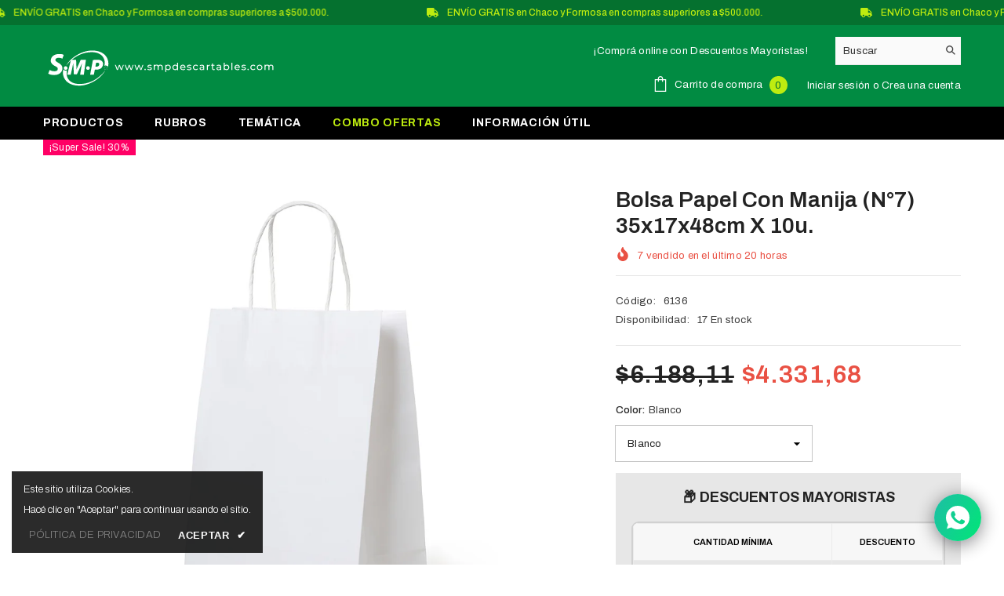

--- FILE ---
content_type: text/html; charset=utf-8
request_url: https://www.smpdescartables.com/products/bolsa-de-papel-con-manija-n-7-35x17x48-x-10u
body_size: 64447
content:
<!doctype html><html class="no-js" lang="es">
    <head>
        <meta charset="utf-8">
        <meta http-equiv="X-UA-Compatible" content="IE=edge">
        <meta name="viewport" content="width=device-width,initial-scale=1">
        <meta name="theme-color" content="">
        <link rel="canonical" href="https://www.smpdescartables.com/products/bolsa-de-papel-con-manija-n-7-35x17x48-x-10u" canonical-shop-url="https://www.smpdescartables.com/"><link rel="preconnect" href="https://cdn.shopify.com" crossorigin>
        <title>Bolsa papel con manija (N°7) 35x17x48cm x 10u.  &ndash; SMP Descartables</title><meta name="description" content="Las bolsas de papel con fuelle lisas, Son altamente resistentes, practicas a la hora de transportar tus productos por sus manijas reforzadas y cómodas.  - Se presentan en motivos navideños, animalitos, colores y mucho mas.  - Ideales para Mercerías, emprendimientos, indumentarias, y casas de Descartables. - Dale una pr">

<meta property="og:site_name" content="SMP Descartables">
<meta property="og:url" content="https://www.smpdescartables.com/products/bolsa-de-papel-con-manija-n-7-35x17x48-x-10u">
<meta property="og:title" content="Bolsa papel con manija (N°7) 35x17x48cm x 10u.">
<meta property="og:type" content="product">
<meta property="og:description" content="Las bolsas de papel con fuelle lisas, Son altamente resistentes, practicas a la hora de transportar tus productos por sus manijas reforzadas y cómodas.  - Se presentan en motivos navideños, animalitos, colores y mucho mas.  - Ideales para Mercerías, emprendimientos, indumentarias, y casas de Descartables. - Dale una pr"><meta property="og:image" content="http://www.smpdescartables.com/cdn/shop/products/Bolsa-Papel-Blanca_392cc208-2349-42c0-8131-c8ef72e13255.jpg?v=1589323220">
  <meta property="og:image:secure_url" content="https://www.smpdescartables.com/cdn/shop/products/Bolsa-Papel-Blanca_392cc208-2349-42c0-8131-c8ef72e13255.jpg?v=1589323220">
  <meta property="og:image:width" content="1024">
  <meta property="og:image:height" content="1024"><meta property="og:price:amount" content="3.659,57">
  <meta property="og:price:currency" content="ARS"><meta name="twitter:card" content="summary_large_image">
<meta name="twitter:title" content="Bolsa papel con manija (N°7) 35x17x48cm x 10u.">
<meta name="twitter:description" content="Las bolsas de papel con fuelle lisas, Son altamente resistentes, practicas a la hora de transportar tus productos por sus manijas reforzadas y cómodas.  - Se presentan en motivos navideños, animalitos, colores y mucho mas.  - Ideales para Mercerías, emprendimientos, indumentarias, y casas de Descartables. - Dale una pr">

        <script>window.performance && window.performance.mark && window.performance.mark('shopify.content_for_header.start');</script><meta name="google-site-verification" content="HJKN4GCCYg7WR1b8uGai7ZoT78KbhdEC0VfGKzUsS1M">
<meta name="facebook-domain-verification" content="3zbljufzojlpl80n98ixilvvyebvb3">
<meta id="shopify-digital-wallet" name="shopify-digital-wallet" content="/12008095840/digital_wallets/dialog">
<link rel="alternate" type="application/json+oembed" href="https://www.smpdescartables.com/products/bolsa-de-papel-con-manija-n-7-35x17x48-x-10u.oembed">
<script async="async" src="/checkouts/internal/preloads.js?locale=es-AR"></script>
<script id="shopify-features" type="application/json">{"accessToken":"68705ed828e8e8d75be16df78bb8ecbb","betas":["rich-media-storefront-analytics"],"domain":"www.smpdescartables.com","predictiveSearch":true,"shopId":12008095840,"locale":"es"}</script>
<script>var Shopify = Shopify || {};
Shopify.shop = "smpdescartables.myshopify.com";
Shopify.locale = "es";
Shopify.currency = {"active":"ARS","rate":"1.0"};
Shopify.country = "AR";
Shopify.theme = {"name":"ella-SMP-2026 AIOD","id":138127736928,"schema_name":"Ella","schema_version":"6.7.6","theme_store_id":null,"role":"main"};
Shopify.theme.handle = "null";
Shopify.theme.style = {"id":null,"handle":null};
Shopify.cdnHost = "www.smpdescartables.com/cdn";
Shopify.routes = Shopify.routes || {};
Shopify.routes.root = "/";</script>
<script type="module">!function(o){(o.Shopify=o.Shopify||{}).modules=!0}(window);</script>
<script>!function(o){function n(){var o=[];function n(){o.push(Array.prototype.slice.apply(arguments))}return n.q=o,n}var t=o.Shopify=o.Shopify||{};t.loadFeatures=n(),t.autoloadFeatures=n()}(window);</script>
<script id="shop-js-analytics" type="application/json">{"pageType":"product"}</script>
<script defer="defer" async type="module" src="//www.smpdescartables.com/cdn/shopifycloud/shop-js/modules/v2/client.init-shop-cart-sync_-aut3ZVe.es.esm.js"></script>
<script defer="defer" async type="module" src="//www.smpdescartables.com/cdn/shopifycloud/shop-js/modules/v2/chunk.common_jR-HGkUL.esm.js"></script>
<script type="module">
  await import("//www.smpdescartables.com/cdn/shopifycloud/shop-js/modules/v2/client.init-shop-cart-sync_-aut3ZVe.es.esm.js");
await import("//www.smpdescartables.com/cdn/shopifycloud/shop-js/modules/v2/chunk.common_jR-HGkUL.esm.js");

  window.Shopify.SignInWithShop?.initShopCartSync?.({"fedCMEnabled":true,"windoidEnabled":true});

</script>
<script>(function() {
  var isLoaded = false;
  function asyncLoad() {
    if (isLoaded) return;
    isLoaded = true;
    var urls = ["\/\/cdn.shopify.com\/proxy\/ed25facab1a51cca589a61f4149d43d01456dfa5dcc403facbdb412fb2ee57f7\/aiodstag.cirkleinc.com\/?shop=smpdescartables.myshopify.com\u0026sp-cache-control=cHVibGljLCBtYXgtYWdlPTkwMA"];
    for (var i = 0; i < urls.length; i++) {
      var s = document.createElement('script');
      s.type = 'text/javascript';
      s.async = true;
      s.src = urls[i];
      var x = document.getElementsByTagName('script')[0];
      x.parentNode.insertBefore(s, x);
    }
  };
  if(window.attachEvent) {
    window.attachEvent('onload', asyncLoad);
  } else {
    window.addEventListener('load', asyncLoad, false);
  }
})();</script>
<script id="__st">var __st={"a":12008095840,"offset":-10800,"reqid":"18bbee18-dfcd-41fa-9145-81454b199fe2-1769023184","pageurl":"www.smpdescartables.com\/products\/bolsa-de-papel-con-manija-n-7-35x17x48-x-10u","u":"f08a20e3382a","p":"product","rtyp":"product","rid":4436295286880};</script>
<script>window.ShopifyPaypalV4VisibilityTracking = true;</script>
<script id="captcha-bootstrap">!function(){'use strict';const t='contact',e='account',n='new_comment',o=[[t,t],['blogs',n],['comments',n],[t,'customer']],c=[[e,'customer_login'],[e,'guest_login'],[e,'recover_customer_password'],[e,'create_customer']],r=t=>t.map((([t,e])=>`form[action*='/${t}']:not([data-nocaptcha='true']) input[name='form_type'][value='${e}']`)).join(','),a=t=>()=>t?[...document.querySelectorAll(t)].map((t=>t.form)):[];function s(){const t=[...o],e=r(t);return a(e)}const i='password',u='form_key',d=['recaptcha-v3-token','g-recaptcha-response','h-captcha-response',i],f=()=>{try{return window.sessionStorage}catch{return}},m='__shopify_v',_=t=>t.elements[u];function p(t,e,n=!1){try{const o=window.sessionStorage,c=JSON.parse(o.getItem(e)),{data:r}=function(t){const{data:e,action:n}=t;return t[m]||n?{data:e,action:n}:{data:t,action:n}}(c);for(const[e,n]of Object.entries(r))t.elements[e]&&(t.elements[e].value=n);n&&o.removeItem(e)}catch(o){console.error('form repopulation failed',{error:o})}}const l='form_type',E='cptcha';function T(t){t.dataset[E]=!0}const w=window,h=w.document,L='Shopify',v='ce_forms',y='captcha';let A=!1;((t,e)=>{const n=(g='f06e6c50-85a8-45c8-87d0-21a2b65856fe',I='https://cdn.shopify.com/shopifycloud/storefront-forms-hcaptcha/ce_storefront_forms_captcha_hcaptcha.v1.5.2.iife.js',D={infoText:'Protegido por hCaptcha',privacyText:'Privacidad',termsText:'Términos'},(t,e,n)=>{const o=w[L][v],c=o.bindForm;if(c)return c(t,g,e,D).then(n);var r;o.q.push([[t,g,e,D],n]),r=I,A||(h.body.append(Object.assign(h.createElement('script'),{id:'captcha-provider',async:!0,src:r})),A=!0)});var g,I,D;w[L]=w[L]||{},w[L][v]=w[L][v]||{},w[L][v].q=[],w[L][y]=w[L][y]||{},w[L][y].protect=function(t,e){n(t,void 0,e),T(t)},Object.freeze(w[L][y]),function(t,e,n,w,h,L){const[v,y,A,g]=function(t,e,n){const i=e?o:[],u=t?c:[],d=[...i,...u],f=r(d),m=r(i),_=r(d.filter((([t,e])=>n.includes(e))));return[a(f),a(m),a(_),s()]}(w,h,L),I=t=>{const e=t.target;return e instanceof HTMLFormElement?e:e&&e.form},D=t=>v().includes(t);t.addEventListener('submit',(t=>{const e=I(t);if(!e)return;const n=D(e)&&!e.dataset.hcaptchaBound&&!e.dataset.recaptchaBound,o=_(e),c=g().includes(e)&&(!o||!o.value);(n||c)&&t.preventDefault(),c&&!n&&(function(t){try{if(!f())return;!function(t){const e=f();if(!e)return;const n=_(t);if(!n)return;const o=n.value;o&&e.removeItem(o)}(t);const e=Array.from(Array(32),(()=>Math.random().toString(36)[2])).join('');!function(t,e){_(t)||t.append(Object.assign(document.createElement('input'),{type:'hidden',name:u})),t.elements[u].value=e}(t,e),function(t,e){const n=f();if(!n)return;const o=[...t.querySelectorAll(`input[type='${i}']`)].map((({name:t})=>t)),c=[...d,...o],r={};for(const[a,s]of new FormData(t).entries())c.includes(a)||(r[a]=s);n.setItem(e,JSON.stringify({[m]:1,action:t.action,data:r}))}(t,e)}catch(e){console.error('failed to persist form',e)}}(e),e.submit())}));const S=(t,e)=>{t&&!t.dataset[E]&&(n(t,e.some((e=>e===t))),T(t))};for(const o of['focusin','change'])t.addEventListener(o,(t=>{const e=I(t);D(e)&&S(e,y())}));const B=e.get('form_key'),M=e.get(l),P=B&&M;t.addEventListener('DOMContentLoaded',(()=>{const t=y();if(P)for(const e of t)e.elements[l].value===M&&p(e,B);[...new Set([...A(),...v().filter((t=>'true'===t.dataset.shopifyCaptcha))])].forEach((e=>S(e,t)))}))}(h,new URLSearchParams(w.location.search),n,t,e,['guest_login'])})(!0,!0)}();</script>
<script integrity="sha256-4kQ18oKyAcykRKYeNunJcIwy7WH5gtpwJnB7kiuLZ1E=" data-source-attribution="shopify.loadfeatures" defer="defer" src="//www.smpdescartables.com/cdn/shopifycloud/storefront/assets/storefront/load_feature-a0a9edcb.js" crossorigin="anonymous"></script>
<script data-source-attribution="shopify.dynamic_checkout.dynamic.init">var Shopify=Shopify||{};Shopify.PaymentButton=Shopify.PaymentButton||{isStorefrontPortableWallets:!0,init:function(){window.Shopify.PaymentButton.init=function(){};var t=document.createElement("script");t.src="https://www.smpdescartables.com/cdn/shopifycloud/portable-wallets/latest/portable-wallets.es.js",t.type="module",document.head.appendChild(t)}};
</script>
<script data-source-attribution="shopify.dynamic_checkout.buyer_consent">
  function portableWalletsHideBuyerConsent(e){var t=document.getElementById("shopify-buyer-consent"),n=document.getElementById("shopify-subscription-policy-button");t&&n&&(t.classList.add("hidden"),t.setAttribute("aria-hidden","true"),n.removeEventListener("click",e))}function portableWalletsShowBuyerConsent(e){var t=document.getElementById("shopify-buyer-consent"),n=document.getElementById("shopify-subscription-policy-button");t&&n&&(t.classList.remove("hidden"),t.removeAttribute("aria-hidden"),n.addEventListener("click",e))}window.Shopify?.PaymentButton&&(window.Shopify.PaymentButton.hideBuyerConsent=portableWalletsHideBuyerConsent,window.Shopify.PaymentButton.showBuyerConsent=portableWalletsShowBuyerConsent);
</script>
<script data-source-attribution="shopify.dynamic_checkout.cart.bootstrap">document.addEventListener("DOMContentLoaded",(function(){function t(){return document.querySelector("shopify-accelerated-checkout-cart, shopify-accelerated-checkout")}if(t())Shopify.PaymentButton.init();else{new MutationObserver((function(e,n){t()&&(Shopify.PaymentButton.init(),n.disconnect())})).observe(document.body,{childList:!0,subtree:!0})}}));
</script>
<script id="sections-script" data-sections="header-mobile,header-navigation-plain" defer="defer" src="//www.smpdescartables.com/cdn/shop/t/36/compiled_assets/scripts.js?v=3810"></script>
<script>window.performance && window.performance.mark && window.performance.mark('shopify.content_for_header.end');</script>
        <style>@import url('https://fonts.googleapis.com/css?family=Archivo:300,300i,400,400i,500,500i,600,600i,700,700i,800,800i&display=swap');
                :root {
        --font-family-1: Archivo;
        --font-family-2: Archivo;

        /* Settings Body */--font-body-family: Archivo;--font-body-size: 13px;--font-body-weight: 400;--body-line-height: 22px;--body-letter-spacing: .02em;

        /* Settings Heading */--font-heading-family: Archivo;--font-heading-size: 16px;--font-heading-weight: 700;--font-heading-style: normal;--heading-line-height: 24px;--heading-letter-spacing: .05em;--heading-text-transform: uppercase;--heading-border-height: 2px;

        /* Menu Lv1 */--font-menu-lv1-family: Archivo;--font-menu-lv1-size: 14px;--font-menu-lv1-weight: 700;--menu-lv1-line-height: 22px;--menu-lv1-letter-spacing: .05em;--menu-lv1-text-transform: uppercase;

        /* Menu Lv2 */--font-menu-lv2-family: Archivo;--font-menu-lv2-size: 14px;--font-menu-lv2-weight: 400;--menu-lv2-line-height: 22px;--menu-lv2-letter-spacing: .02em;--menu-lv2-text-transform: capitalize;

        /* Menu Lv3 */--font-menu-lv3-family: Archivo;--font-menu-lv3-size: 14px;--font-menu-lv3-weight: 400;--menu-lv3-line-height: 22px;--menu-lv3-letter-spacing: .02em;--menu-lv3-text-transform: capitalize;

        /* Mega Menu Lv2 */--font-mega-menu-lv2-family: Archivo;--font-mega-menu-lv2-size: 14px;--font-mega-menu-lv2-weight: 600;--font-mega-menu-lv2-style: normal;--mega-menu-lv2-line-height: 22px;--mega-menu-lv2-letter-spacing: .02em;--mega-menu-lv2-text-transform: uppercase;

        /* Mega Menu Lv3 */--font-mega-menu-lv3-family: Archivo;--font-mega-menu-lv3-size: 14px;--font-mega-menu-lv3-weight: 400;--mega-menu-lv3-line-height: 22px;--mega-menu-lv3-letter-spacing: .02em;--mega-menu-lv3-text-transform: capitalize;

        /* Product Card Title */--product-title-font: Archivo;--product-title-font-size : 12px;--product-title-font-weight : 400;--product-title-line-height: 22px;--product-title-letter-spacing: .02em;--product-title-line-text : 2;--product-title-text-transform : capitalize;--product-title-margin-bottom: 10px;

        /* Product Card Vendor */--product-vendor-font: Archivo;--product-vendor-font-size : 12px;--product-vendor-font-weight : 400;--product-vendor-font-style : normal;--product-vendor-line-height: 22px;--product-vendor-letter-spacing: .02em;--product-vendor-text-transform : uppercase;--product-vendor-margin-bottom: 0px;--product-vendor-margin-top: 0px;

        /* Product Card Price */--product-price-font: Archivo;--product-price-font-size : 14px;--product-price-font-weight : 600;--product-price-line-height: 22px;--product-price-letter-spacing: .02em;--product-price-margin-top: 0px;--product-price-margin-bottom: 13px;

        /* Product Card Badge */--badge-font: Archivo;--badge-font-size : 12px;--badge-font-weight : 400;--badge-text-transform : capitalize;--badge-letter-spacing: .02em;--badge-line-height: 20px;--badge-border-radius: 0px;--badge-padding-top: 0px;--badge-padding-bottom: 0px;--badge-padding-left-right: 8px;--badge-postion-top: 0px;--badge-postion-left-right: 0px;

        /* Product Quickview */
        --product-quickview-font-size : 12px; --product-quickview-line-height: 23px; --product-quickview-border-radius: 1px; --product-quickview-padding-top: 0px; --product-quickview-padding-bottom: 0px; --product-quickview-padding-left-right: 7px; --product-quickview-sold-out-product: #e95144;--product-quickview-box-shadow: none;/* Blog Card Tile */--blog-title-font: Archivo;--blog-title-font-size : 20px; --blog-title-font-weight : 700; --blog-title-line-height: 29px; --blog-title-letter-spacing: .09em; --blog-title-text-transform : uppercase;

        /* Blog Card Info (Date, Author) */--blog-info-font: Archivo;--blog-info-font-size : 14px; --blog-info-font-weight : 400; --blog-info-line-height: 20px; --blog-info-letter-spacing: .02em; --blog-info-text-transform : uppercase;

        /* Button 1 */--btn-1-font-family: Archivo;--btn-1-font-size: 14px; --btn-1-font-weight: 700; --btn-1-text-transform: uppercase; --btn-1-line-height: 22px; --btn-1-letter-spacing: .05em; --btn-1-text-align: center; --btn-1-border-radius: 0px; --btn-1-border-width: 1px; --btn-1-border-style: solid; --btn-1-padding-top: 10px; --btn-1-padding-bottom: 10px; --btn-1-horizontal-length: 0px; --btn-1-vertical-length: 0px; --btn-1-blur-radius: 0px; --btn-1-spread: 0px;
        --btn-1-all-bg-opacity-hover: rgba(0, 0, 0, 0.5);--btn-1-inset: ;/* Button 2 */--btn-2-font-family: Archivo;--btn-2-font-size: 14px; --btn-2-font-weight: 700; --btn-2-text-transform: uppercase; --btn-2-line-height: 22px; --btn-2-letter-spacing: .05em; --btn-2-text-align: center; --btn-2-border-radius: 0px; --btn-2-border-width: 1px; --btn-2-border-style: solid; --btn-2-padding-top: 13px; --btn-2-padding-bottom: 13px; --btn-2-horizontal-length: 0px; --btn-2-vertical-length: 0px; --btn-2-blur-radius: 0px; --btn-2-spread: 0px;
        --btn-2-all-bg-opacity-hover: rgba(0, 0, 0, 0.5);--btn-2-inset: ;/* Button 3 */--btn-3-font-family: Archivo;--btn-3-font-size: 12px; --btn-3-font-weight: 700; --btn-3-text-transform: uppercase; --btn-3-line-height: 22px; --btn-3-letter-spacing: .05em; --btn-3-text-align: center; --btn-3-border-radius: 0px; --btn-3-border-width: 1px; --btn-3-border-style: solid; --btn-3-padding-top: 10px; --btn-3-padding-bottom: 10px; --btn-3-horizontal-length: 0px; --btn-3-vertical-length: 0px; --btn-3-blur-radius: 0px; --btn-3-spread: 0px;
        --btn-3-all-bg-opacity: rgba(0, 0, 0, 0.1);--btn-3-all-bg-opacity-hover: rgba(0, 0, 0, 0.1);--btn-3-inset: ;/* Footer Heading */--footer-heading-font-family: Archivo;--footer-heading-font-size : 15px; --footer-heading-font-weight : 600; --footer-heading-line-height : 22px; --footer-heading-letter-spacing : .05em; --footer-heading-text-transform : uppercase;

        /* Footer Link */--footer-link-font-family: Archivo;--footer-link-font-size : 12px; --footer-link-font-weight : ; --footer-link-line-height : 28px; --footer-link-letter-spacing : .02em; --footer-link-text-transform : capitalize;

        /* Page Title */--font-page-title-family: Archivo;--font-page-title-size: 20px; --font-page-title-weight: 700; --font-page-title-style: normal; --page-title-line-height: 20px; --page-title-letter-spacing: .05em; --page-title-text-transform: uppercase;

        /* Font Product Tab Title */
        --font-tab-type-1: Archivo; --font-tab-type-2: Archivo;

        /* Text Size */
        --text-size-font-size : 10px; --text-size-font-weight : 400; --text-size-line-height : 22px; --text-size-letter-spacing : 0; --text-size-text-transform : uppercase; --text-size-color : #787878;

        /* Font Weight */
        --font-weight-normal: 400; --font-weight-medium: 500; --font-weight-semibold: 600; --font-weight-bold: 700; --font-weight-bolder: 800; --font-weight-black: 900;

        /* Radio Button */
        --form-label-checkbox-before-bg: #fff; --form-label-checkbox-before-border: #cecece; --form-label-checkbox-before-bg-checked: #000;

        /* Conatiner */
        --body-custom-width-container: 1600px;

        /* Layout Boxed */
        --color-background-layout-boxed: #f8f8f8;/* Arrow */
        --position-horizontal-slick-arrow: 0;

        /* General Color*/
        --color-text: #232323; --color-text2: #969696; --color-global: #232323; --color-white: #FFFFFF; --color-grey: #868686; --color-black: #202020; --color-base-text-rgb: 35, 35, 35; --color-base-text2-rgb: 150, 150, 150; --color-background: #ffffff; --color-background-rgb: 255, 255, 255; --color-background-overylay: rgba(255, 255, 255, 0.9); --color-base-accent-text: ; --color-base-accent-1: ; --color-base-accent-2: ; --color-link: #232323; --color-link-hover: #232323; --color-error: #D93333; --color-error-bg: #FCEEEE; --color-success: #5A5A5A; --color-success-bg: #DFF0D8; --color-info: #202020; --color-info-bg: #FFF2DD; --color-link-underline: rgba(35, 35, 35, 0.5); --color-breadcrumb: #999999; --colors-breadcrumb-hover: #232323;--colors-breadcrumb-active: #999999; --border-global: #e6e6e6; --bg-global: #fafafa; --bg-planceholder: #fafafa; --color-warning: #fff; --bg-warning: #e0b252; --color-background-10 : #e9e9e9; --color-background-20 : #d3d3d3; --color-background-30 : #bdbdbd; --color-background-50 : #919191; --color-background-global : #919191;

        /* Arrow Color */
        --arrow-color: #323232; --arrow-background-color: #fff; --arrow-border-color: #ccc;--arrow-color-hover: #323232;--arrow-background-color-hover: #f8f8f8;--arrow-border-color-hover: #f8f8f8;--arrow-width: 35px;--arrow-height: 35px;--arrow-size: px;--arrow-size-icon: 17px;--arrow-border-radius: 50px;--arrow-border-width: 1px;--arrow-width-half: -17px;

        /* Pagination Color */
        --pagination-item-color: #3c3c3c; --pagination-item-color-active: #3c3c3c; --pagination-item-bg-color: #fff;--pagination-item-bg-color-active: #fff;--pagination-item-border-color: #fff;--pagination-item-border-color-active: #ffffff;--pagination-arrow-color: #3c3c3c;--pagination-arrow-color-active: #3c3c3c;--pagination-arrow-bg-color: #fff;--pagination-arrow-bg-color-active: #fff;--pagination-arrow-border-color: #fff;--pagination-arrow-border-color-active: #fff;

        /* Dots Color */
        --dots-color: transparent;--dots-border-color: #323232;--dots-color-active: #323232;--dots-border-color-active: #323232;--dots-style2-background-opacity: #00000050;--dots-width: 12px;--dots-height: 12px;

        /* Button Color */
        --btn-1-color: #FFFFFF;--btn-1-bg: #232323;--btn-1-border: #232323;--btn-1-color-hover: #232323;--btn-1-bg-hover: #ffffff;--btn-1-border-hover: #232323;
        --btn-2-color: #232323;--btn-2-bg: #FFFFFF;--btn-2-border: #727272;--btn-2-color-hover: #FFFFFF;--btn-2-bg-hover: #232323;--btn-2-border-hover: #232323;
        --btn-3-color: #FFFFFF;--btn-3-bg: #e9514b;--btn-3-border: #e9514b;--btn-3-color-hover: #ffffff;--btn-3-bg-hover: #e9514b;--btn-3-border-hover: #e9514b;
        --anchor-transition: all ease .3s;--bg-white: #ffffff;--bg-black: #000000;--bg-grey: #808080;--icon: var(--color-text);--text-cart: #3c3c3c;--duration-short: 100ms;--duration-default: 350ms;--duration-long: 500ms;--form-input-bg: #ffffff;--form-input-border: #c7c7c7;--form-input-color: #232323;--form-input-placeholder: #868686;--form-label: #232323;

        --new-badge-color: #232323;--new-badge-bg: #FFFFFF;--sale-badge-color: #ffffff;--sale-badge-bg: #ff0065;--sold-out-badge-color: #ffffff;--sold-out-badge-bg: #c1c1c1;--custom-badge-color: #ffffff;--custom-badge-bg: #ffbb49;--bundle-badge-color: #ffffff;--bundle-badge-bg: #232323;
        
        --product-title-color : #232323;--product-title-color-hover : #232323;--product-vendor-color : #969696;--product-price-color : #232323;--product-sale-price-color : #e95144;--product-compare-price-color : #969696;--product-countdown-color : #c12e48;--product-countdown-bg-color : #ffffff;

        --product-swatch-border : #cbcbcb;--product-swatch-border-active : #232323;--product-swatch-width : 40px;--product-swatch-height : 40px;--product-swatch-border-radius : 0px;--product-swatch-color-width : 40px;--product-swatch-color-height : 40px;--product-swatch-color-border-radius : 20px;

        --product-wishlist-color : #000000;--product-wishlist-bg : #ffffff;--product-wishlist-border : transparent;--product-wishlist-color-added : #ffffff;--product-wishlist-bg-added : #000000;--product-wishlist-border-added : transparent;--product-compare-color : #000000;--product-compare-bg : #FFFFFF;--product-compare-color-added : #D12442; --product-compare-bg-added : #FFFFFF; --product-hot-stock-text-color : #d62828; --product-quick-view-color : #000000; --product-cart-image-fit : contain; --product-title-variant-font-size: 16px;--product-quick-view-bg : #FFFFFF;--product-quick-view-bg-above-button: rgba(255, 255, 255, 0.7);--product-quick-view-color-hover : #FFFFFF;--product-quick-view-bg-hover : #000000;--product-action-color : #232323;--product-action-bg : #ffffff;--product-action-border : #000000;--product-action-color-hover : #FFFFFF;--product-action-bg-hover : #232323;--product-action-border-hover : #232323;

        /* Multilevel Category Filter */
        --color-label-multiLevel-categories: #232323;--bg-label-multiLevel-categories: #fff;--color-button-multiLevel-categories: #fff;--bg-button-multiLevel-categories: #ff8b21;--border-button-multiLevel-categories: transparent;--hover-color-button-multiLevel-categories: #fff;--hover-bg-button-multiLevel-categories: #ff8b21;--cart-item-bg : #ffffff;--cart-item-border : #e8e8e8;--cart-item-border-width : 1px;--cart-item-border-style : solid;--w-product-swatch-custom: 30px;--h-product-swatch-custom: 30px;--w-product-swatch-custom-mb: 20px;--h-product-swatch-custom-mb: 20px;--font-size-product-swatch-more: 12px;--swatch-border : #cbcbcb;--swatch-border-active : #232323;

        --variant-size: #232323;--variant-size-border: #e7e7e7;--variant-size-bg: #ffffff;--variant-size-hover: #ffffff;--variant-size-border-hover: #232323;--variant-size-bg-hover: #232323;--variant-bg : #ffffff; --variant-color : #232323; --variant-bg-active : #ffffff; --variant-color-active : #232323;

        --fontsize-text-social: 12px;
        --page-content-distance: 64px;--sidebar-content-distance: 40px;--button-transition-ease: cubic-bezier(.25,.46,.45,.94);

        /* Loading Spinner Color */
        --spinner-top-color: #fc0; --spinner-right-color: #4dd4c6; --spinner-bottom-color: #f00; --spinner-left-color: #f6f6f6;

        /* Product Card Marquee */
        --product-marquee-background-color: linear-gradient(90deg, rgba(255, 228, 49, 1), rgba(249, 32, 32, 1) 100%);--product-marquee-text-color: #FFFFFF;--product-marquee-text-size: 14px;--product-marquee-text-mobile-size: 14px;--product-marquee-text-weight: 700;--product-marquee-text-transform: none;--product-marquee-text-style: normal;--product-marquee-speed: ; --product-marquee-line-height: calc(var(--product-marquee-text-mobile-size) * 1.5);
    }
</style>
        <link href="//www.smpdescartables.com/cdn/shop/t/36/assets/base.css?v=4689450483092118731767710198" rel="stylesheet" type="text/css" media="all" /><link href="//www.smpdescartables.com/cdn/shop/t/36/assets/layout_rtl.css?v=132227056091312279901767639393" rel="stylesheet" type="text/css" media="all" /><link href="//www.smpdescartables.com/cdn/shop/t/36/assets/animated.css?v=91884483947907798981767639297" rel="stylesheet" type="text/css" media="all" />
<link href="//www.smpdescartables.com/cdn/shop/t/36/assets/component-card.css?v=84890900002460790781767639312" rel="stylesheet" type="text/css" media="all" />
<link href="//www.smpdescartables.com/cdn/shop/t/36/assets/component-loading-overlay.css?v=26723411978098876071767639333" rel="stylesheet" type="text/css" media="all" />
<link href="//www.smpdescartables.com/cdn/shop/t/36/assets/component-loading-banner.css?v=23751737841716112591767639333" rel="stylesheet" type="text/css" media="all" />
<link href="//www.smpdescartables.com/cdn/shop/t/36/assets/component-quick-cart.css?v=85216047258904419931767639349" rel="stylesheet" type="text/css" media="all" />
<link rel="stylesheet" href="//www.smpdescartables.com/cdn/shop/t/36/assets/vendor.css?v=164616260963476715651767639416" media="print" onload="this.media='all'">
<noscript><link href="//www.smpdescartables.com/cdn/shop/t/36/assets/vendor.css?v=164616260963476715651767639416" rel="stylesheet" type="text/css" media="all" /></noscript>



<link href="//www.smpdescartables.com/cdn/shop/t/36/assets/component-predictive-search.css?v=173460233946013614451767639342" rel="stylesheet" type="text/css" media="all" /><link rel="stylesheet" href="//www.smpdescartables.com/cdn/shop/t/36/assets/component-newsletter.css?v=93243441050576780161767639339" media="print" onload="this.media='all'">
<link rel="stylesheet" href="//www.smpdescartables.com/cdn/shop/t/36/assets/component-slider.css?v=18320497342874123791767639356" media="print" onload="this.media='all'">
<link rel="stylesheet" href="//www.smpdescartables.com/cdn/shop/t/36/assets/component-list-social.css?v=160160302884525886651767639332" media="print" onload="this.media='all'"><noscript><link href="//www.smpdescartables.com/cdn/shop/t/36/assets/component-newsletter.css?v=93243441050576780161767639339" rel="stylesheet" type="text/css" media="all" /></noscript>
<noscript><link href="//www.smpdescartables.com/cdn/shop/t/36/assets/component-slider.css?v=18320497342874123791767639356" rel="stylesheet" type="text/css" media="all" /></noscript>
<noscript><link href="//www.smpdescartables.com/cdn/shop/t/36/assets/component-list-social.css?v=160160302884525886651767639332" rel="stylesheet" type="text/css" media="all" /></noscript>

<style type="text/css">
	.nav-title-mobile {display: none;}.list-menu--disclosure{display: none;position: absolute;min-width: 100%;width: 22rem;background-color: var(--bg-white);box-shadow: 0 1px 4px 0 rgb(0 0 0 / 15%);padding: 5px 0 5px 20px;opacity: 0;visibility: visible;pointer-events: none;transition: opacity var(--duration-default) ease, transform var(--duration-default) ease;}.list-menu--disclosure-2{margin-left: calc(100% - 15px);z-index: 2;top: -5px;}.list-menu--disclosure:focus {outline: none;}.list-menu--disclosure.localization-selector {max-height: 18rem;overflow: auto;width: 10rem;padding: 0.5rem;}.js menu-drawer > details > summary::before, .js menu-drawer > details[open]:not(.menu-opening) > summary::before {content: '';position: absolute;cursor: default;width: 100%;height: calc(100vh - 100%);height: calc(var(--viewport-height, 100vh) - (var(--header-bottom-position, 100%)));top: 100%;left: 0;background: var(--color-foreground-50);opacity: 0;visibility: hidden;z-index: 2;transition: opacity var(--duration-default) ease,visibility var(--duration-default) ease;}menu-drawer > details[open] > summary::before {visibility: visible;opacity: 1;}.menu-drawer {position: absolute;transform: translateX(-100%);visibility: hidden;z-index: 3;left: 0;top: 100%;width: 100%;max-width: calc(100vw - 4rem);padding: 0;border: 0.1rem solid var(--color-background-10);border-left: 0;border-bottom: 0;background-color: var(--bg-white);overflow-x: hidden;}.js .menu-drawer {height: calc(100vh - 100%);height: calc(var(--viewport-height, 100vh) - (var(--header-bottom-position, 100%)));}.js details[open] > .menu-drawer, .js details[open] > .menu-drawer__submenu {transition: transform var(--duration-default) ease, visibility var(--duration-default) ease;}.no-js details[open] > .menu-drawer, .js details[open].menu-opening > .menu-drawer, details[open].menu-opening > .menu-drawer__submenu {transform: translateX(0);visibility: visible;}@media screen and (min-width: 750px) {.menu-drawer {width: 40rem;}.no-js .menu-drawer {height: auto;}}.menu-drawer__inner-container {position: relative;height: 100%;}.menu-drawer__navigation-container {display: grid;grid-template-rows: 1fr auto;align-content: space-between;overflow-y: auto;height: 100%;}.menu-drawer__navigation {padding: 0 0 5.6rem 0;}.menu-drawer__inner-submenu {height: 100%;overflow-x: hidden;overflow-y: auto;}.no-js .menu-drawer__navigation {padding: 0;}.js .menu-drawer__menu li {width: 100%;border-bottom: 1px solid #e6e6e6;overflow: hidden;}.menu-drawer__menu-item{line-height: var(--body-line-height);letter-spacing: var(--body-letter-spacing);padding: 10px 20px 10px 15px;cursor: pointer;display: flex;align-items: center;justify-content: space-between;}.menu-drawer__menu-item .label{display: inline-block;vertical-align: middle;font-size: calc(var(--font-body-size) - 4px);font-weight: var(--font-weight-normal);letter-spacing: var(--body-letter-spacing);height: 20px;line-height: 20px;margin: 0 0 0 10px;padding: 0 5px;text-transform: uppercase;text-align: center;position: relative;}.menu-drawer__menu-item .label:before{content: "";position: absolute;border: 5px solid transparent;top: 50%;left: -9px;transform: translateY(-50%);}.menu-drawer__menu-item > .icon{width: 24px;height: 24px;margin: 0 10px 0 0;}.menu-drawer__menu-item > .symbol {position: absolute;right: 20px;top: 50%;transform: translateY(-50%);display: flex;align-items: center;justify-content: center;font-size: 0;pointer-events: none;}.menu-drawer__menu-item > .symbol .icon{width: 14px;height: 14px;opacity: .6;}.menu-mobile-icon .menu-drawer__menu-item{justify-content: flex-start;}.no-js .menu-drawer .menu-drawer__menu-item > .symbol {display: none;}.js .menu-drawer__submenu {position: absolute;top: 0;width: 100%;bottom: 0;left: 0;background-color: var(--bg-white);z-index: 1;transform: translateX(100%);visibility: hidden;}.js .menu-drawer__submenu .menu-drawer__submenu {overflow-y: auto;}.menu-drawer__close-button {display: block;width: 100%;padding: 10px 15px;background-color: transparent;border: none;background: #f6f8f9;position: relative;}.menu-drawer__close-button .symbol{position: absolute;top: auto;left: 20px;width: auto;height: 22px;z-index: 10;display: flex;align-items: center;justify-content: center;font-size: 0;pointer-events: none;}.menu-drawer__close-button .icon {display: inline-block;vertical-align: middle;width: 18px;height: 18px;transform: rotate(180deg);}.menu-drawer__close-button .text{max-width: calc(100% - 50px);white-space: nowrap;overflow: hidden;text-overflow: ellipsis;display: inline-block;vertical-align: top;width: 100%;margin: 0 auto;}.no-js .menu-drawer__close-button {display: none;}.menu-drawer__utility-links {padding: 2rem;}.menu-drawer__account {display: inline-flex;align-items: center;text-decoration: none;padding: 1.2rem;margin-left: -1.2rem;font-size: 1.4rem;}.menu-drawer__account .icon-account {height: 2rem;width: 2rem;margin-right: 1rem;}.menu-drawer .list-social {justify-content: flex-start;margin-left: -1.25rem;margin-top: 2rem;}.menu-drawer .list-social:empty {display: none;}.menu-drawer .list-social__link {padding: 1.3rem 1.25rem;}

	/* Style General */
	.d-block{display: block}.d-inline-block{display: inline-block}.d-flex{display: flex}.d-none {display: none}.d-grid{display: grid}.ver-alg-mid {vertical-align: middle}.ver-alg-top{vertical-align: top}
	.flex-jc-start{justify-content:flex-start}.flex-jc-end{justify-content:flex-end}.flex-jc-center{justify-content:center}.flex-jc-between{justify-content:space-between}.flex-jc-stretch{justify-content:stretch}.flex-align-start{align-items: flex-start}.flex-align-center{align-items: center}.flex-align-end{align-items: flex-end}.flex-align-stretch{align-items:stretch}.flex-wrap{flex-wrap: wrap}.flex-nowrap{flex-wrap: nowrap}.fd-row{flex-direction:row}.fd-row-reverse{flex-direction:row-reverse}.fd-column{flex-direction:column}.fd-column-reverse{flex-direction:column-reverse}.fg-0{flex-grow:0}.fs-0{flex-shrink:0}.gap-15{gap:15px}.gap-30{gap:30px}.gap-col-30{column-gap:30px}
	.p-relative{position:relative}.p-absolute{position:absolute}.p-static{position:static}.p-fixed{position:fixed;}
	.zi-1{z-index:1}.zi-2{z-index:2}.zi-3{z-index:3}.zi-5{z-index:5}.zi-6{z-index:6}.zi-7{z-index:7}.zi-9{z-index:9}.zi-10{z-index:10}.zi-99{z-index:99} .zi-100{z-index:100} .zi-101{z-index:101}
	.top-0{top:0}.top-100{top:100%}.top-auto{top:auto}.left-0{left:0}.left-auto{left:auto}.right-0{right:0}.right-auto{right:auto}.bottom-0{bottom:0}
	.middle-y{top:50%;transform:translateY(-50%)}.middle-x{left:50%;transform:translateX(-50%)}
	.opacity-0{opacity:0}.opacity-1{opacity:1}
	.o-hidden{overflow:hidden}.o-visible{overflow:visible}.o-unset{overflow:unset}.o-x-hidden{overflow-x:hidden}.o-y-auto{overflow-y:auto;}
	.pt-0{padding-top:0}.pt-2{padding-top:2px}.pt-5{padding-top:5px}.pt-10{padding-top:10px}.pt-10-imp{padding-top:10px !important}.pt-12{padding-top:12px}.pt-16{padding-top:16px}.pt-20{padding-top:20px}.pt-24{padding-top:24px}.pt-30{padding-top:30px}.pt-32{padding-top:32px}.pt-36{padding-top:36px}.pt-48{padding-top:48px}.pb-0{padding-bottom:0}.pb-5{padding-bottom:5px}.pb-10{padding-bottom:10px}.pb-10-imp{padding-bottom:10px !important}.pb-12{padding-bottom:12px}.pb-15{padding-bottom:15px}.pb-16{padding-bottom:16px}.pb-18{padding-bottom:18px}.pb-20{padding-bottom:20px}.pb-24{padding-bottom:24px}.pb-32{padding-bottom:32px}.pb-40{padding-bottom:40px}.pb-48{padding-bottom:48px}.pb-50{padding-bottom:50px}.pb-80{padding-bottom:80px}.pb-84{padding-bottom:84px}.pr-0{padding-right:0}.pr-5{padding-right: 5px}.pr-10{padding-right:10px}.pr-20{padding-right:20px}.pr-24{padding-right:24px}.pr-30{padding-right:30px}.pr-36{padding-right:36px}.pr-80{padding-right:80px}.pl-0{padding-left:0}.pl-12{padding-left:12px}.pl-20{padding-left:20px}.pl-24{padding-left:24px}.pl-36{padding-left:36px}.pl-48{padding-left:48px}.pl-52{padding-left:52px}.pl-80{padding-left:80px}.p-zero{padding:0}
	.m-lr-auto{margin:0 auto}.m-zero{margin:0}.ml-auto{margin-left:auto}.ml-0{margin-left:0}.ml-5{margin-left:5px}.ml-15{margin-left:15px}.ml-20{margin-left:20px}.ml-30{margin-left:30px}.mr-auto{margin-right:auto}.mr-0{margin-right:0}.mr-5{margin-right:5px}.mr-10{margin-right:10px}.mr-20{margin-right:20px}.mr-30{margin-right:30px}.mt-0{margin-top: 0}.mt-10{margin-top: 10px}.mt-15{margin-top: 15px}.mt-20{margin-top: 20px}.mt-25{margin-top: 25px}.mt-30{margin-top: 30px}.mt-40{margin-top: 40px}.mt-45{margin-top: 45px}.mb-0{margin-bottom: 0}.mb-5{margin-bottom: 5px}.mb-10{margin-bottom: 10px}.mb-15{margin-bottom: 15px}.mb-18{margin-bottom: 18px}.mb-20{margin-bottom: 20px}.mb-30{margin-bottom: 30px}
	.h-0{height:0}.h-100{height:100%}.h-100v{height:100vh}.h-auto{height:auto}.mah-100{max-height:100%}.mih-15{min-height: 15px}.mih-none{min-height: unset}.lih-15{line-height: 15px}
	.w-50pc{width:50%}.w-100{width:100%}.w-100v{width:100vw}.maw-100{max-width:100%}.maw-300{max-width:300px}.maw-480{max-width: 480px}.maw-780{max-width: 780px}.w-auto{width:auto}.minw-auto{min-width: auto}.min-w-100{min-width: 100px}
	.float-l{float:left}.float-r{float:right}
	.b-zero{border:none}.br-50p{border-radius:50%}.br-zero{border-radius:0}.br-2{border-radius:2px}.bg-none{background: none}
	.stroke-w-0{stroke-width: 0px}.stroke-w-1h{stroke-width: 0.5px}.stroke-w-1{stroke-width: 1px}.stroke-w-3{stroke-width: 3px}.stroke-w-5{stroke-width: 5px}.stroke-w-7 {stroke-width: 7px}.stroke-w-10 {stroke-width: 10px}.stroke-w-12 {stroke-width: 12px}.stroke-w-15 {stroke-width: 15px}.stroke-w-20 {stroke-width: 20px}.stroke-w-25 {stroke-width: 25px}.stroke-w-30{stroke-width: 30px}.stroke-w-32 {stroke-width: 32px}.stroke-w-40 {stroke-width: 40px}
	.w-h-16{width: 16px;height: 16px}.w-h-17{width: 17px;height: 17px}.w-h-18 {width: 18px;height: 18px}.w-h-19{width: 19px;height: 19px}.w-h-20 {width: 20px;height: 20px}.w-h-21{width: 21px;height: 21px}.w-h-22 {width: 22px;height: 22px}.w-h-23{width: 23px;height: 23px}.w-h-24 {width: 24px;height: 24px}.w-h-25 {width: 25px;height: 25px}.w-h-26 {width: 26px;height: 26px}.w-h-27 {width: 27px;height: 27px}.w-h-28 {width: 28px;height: 28px}.w-h-29 {width: 29px;height: 29px}.w-h-30 {width: 30px;height: 30px}.w-h-31 {width: 31px;height: 31px}.w-h-32 {width: 32px;height: 32px}.w-h-33 {width: 33px;height: 33px}.w-h-34 {width: 34px;height: 34px}.w-h-35 {width: 35px;height: 35px}.w-h-36 {width: 36px;height: 36px}.w-h-37 {width: 37px;height: 37px}.w-21{width: 21px}.w-23{width: 23px}.w-24{width: 24px}.w-30{width: 30px}.h-22{height: 22px}.h-23{height: 23px}.h-24{height: 24px}
	.txt-d-none{text-decoration:none}.txt-d-underline{text-decoration:underline}.txt-u-o-1{text-underline-offset: 1px}.txt-u-o-2{text-underline-offset: 2px}.txt-u-o-3{text-underline-offset: 3px}.txt-u-o-4{text-underline-offset: 4px}.txt-u-o-5{text-underline-offset: 5px}.txt-u-o-6{text-underline-offset: 6px}.txt-u-o-8{text-underline-offset: 8px}.txt-u-o-12{text-underline-offset: 12px}.txt-t-up{text-transform:uppercase}.txt-t-cap{text-transform:capitalize}
	.ft-0{font-size: 0}.ft-16{font-size: 16px}.ls-0{letter-spacing: 0}.ls-02{letter-spacing: 0.2em}.ls-05{letter-spacing: 0.5em}.ft-i{font-style: italic}
	.button-effect svg{transition: 0.3s}.button-effect:hover svg{transform: rotate(180deg)}
	.icon-effect:hover svg {transform: scale(1.15)}.icon-effect:hover .icon-search-1 {transform: rotate(-90deg) scale(1.15)}
	.link-effect > span:after, .link-effect > .text__icon:after{content: "";position: absolute;bottom: -2px;left: 0;height: 1px;width: 100%;transform: scaleX(0);transition: transform var(--duration-default) ease-out;transform-origin: right}
	.link-effect > .text__icon:after{ bottom: 0 }
	.link-effect > span:hover:after, .link-effect > .text__icon:hover:after{transform: scaleX(1);transform-origin: left}
	@media (min-width: 1025px){
		.pl-lg-80{padding-left:80px}.pr-lg-80{padding-right:80px}
	}

	/* Style Flex-section */
	.spacing-style {
		--padding-top: var(--pd-top-mobile);
		--padding-bottom: var(--pd-bottom-mobile);
        padding-block: var(--padding-top, 0px) var(--padding-bottom, 0px);

		@media screen and (750px <= width <= 1024px) {
			--padding-top: var(--pd-top-tablet);
			--padding-bottom: var(--pd-bottom-tablet);
        }

        @media screen and (width >= 1025px) {
			--padding-top: var(--pd-top-desktop);
			--padding-bottom: var(--pd-bottom-desktop);
        }
	}

	:root {
        /* Section Heights */
        --section-height-small: 15rem;
        --section-height-medium: 25rem;
        --section-height-large: 35rem;

        @media screen and (min-width: 40em) {
            --section-height-small: 40svh;
            --section-height-medium: 55svh;
            --section-height-large: 70svh;
        }

        @media screen and (min-width: 60em) {
            --section-height-small: 50svh;
            --section-height-medium: 65svh;
            --section-height-large: 80svh;
        }
    }

    .section-wrapper {
        --section-height-offset: 0px;
    }

    .section--height-small {
        --section-min-height: var(--section-height-small);
    }

    .section--height-medium {
        --section-min-height: var(--section-height-medium);
    }

    .section--height-large {
        --section-min-height: var(--section-height-large);
    }

    .section--height-full-screen {
        --section-min-height: 100svh;
    }
</style>
        <script src="//www.smpdescartables.com/cdn/shop/t/36/assets/vendor.js?v=136349610325169103951767639416" type="text/javascript"></script>
<script src="//www.smpdescartables.com/cdn/shop/t/36/assets/global.js?v=47420480456341463851767639373" type="text/javascript"></script>
<script src="//www.smpdescartables.com/cdn/shop/t/36/assets/lazysizes.min.js?v=122719776364282065531767639393" type="text/javascript"></script>
<!-- <script src="//www.smpdescartables.com/cdn/shop/t/36/assets/menu.js?v=49849284315874639661767639394" type="text/javascript"></script> --><script src="//www.smpdescartables.com/cdn/shop/t/36/assets/predictive-search.js?v=150287457454705182001767639398" defer="defer"></script>

<script>
    window.lazySizesConfig = window.lazySizesConfig || {};
    lazySizesConfig.loadMode = 1;
    window.lazySizesConfig.init = false;
    lazySizes.init();

    window.rtl_slick = false;
    window.mobile_menu = 'default';
    window.iso_code = 'es';
    
        window.money_format = '${{amount_with_comma_separator}}';
    
    window.shop_currency = 'ARS';
    window.currencySymbol ="$";
    window.show_multiple_currencies = false;
    window.routes = {
        root: '',
        cart: '/cart',
        cart_add_url: '/cart/add',
        cart_change_url: '/cart/change',
        cart_update_url: '/cart/update',
        collection_all: '/collections/all',
        predictive_search_url: '/search/suggest',
        search_url: '/search'
    }; 
    window.button_load_more = {
        default: `Mostrar más`,
        loading: `Cargando...`,
        view_all: `Ver toda la colección`,
        no_more: `No más producto`,
        no_more_collection: `No más colección`
    };
    window.after_add_to_cart = {
        type: 'quick_cart',
        message: `se agrega a tu carrito de compras.`,
        message_2: `Producto agregado al carrito exitosamente`
    };
    window.variant_image_group_quick_view = false;
    window.quick_view = {
        show: false,
        show_mb: true
    };
    window.quick_shop = {
        show: false,
        see_details: `Ver todos los detalles`,
    };
    window.quick_cart = {
        show: true
    };
    window.cartStrings = {
        error: `Se produjo un error al actualizar su carrito. `,
        quantityError: `Solo puedes agregar [cantidad] de este artículo a tu carrito.`,
        addProductOutQuantity: `Sólo puedes agregar [maxQuantity] de este producto a tu carrito`,
        addProductOutQuantity2: `La cantidad de este producto es insuficiente.`,
        cartErrorMessage: `Translation missing: es.sections.cart.cart_quantity_error_prefix`,
        soldoutText: `agotado`,
        alreadyText: `todo`,
        items: `elementos`,
        item: `artículo`,
        item_99: `99+`,
    };
    window.variantStrings = {
        addToCart: `Añadir al carrito`,
        addingToCart: `Agregando al carrito...`,
        addedToCart: `Agregado al carrito`,
        submit: `Entregar`,
        soldOut: `Agotado`,
        unavailable: `Indisponible`,
        soldOut_message: `¡Esta variante está agotada!`,
        unavailable_message: `¡Esta variante no está disponible!`,
        addToCart_message: `¡Debes seleccionar al menos un producto para agregar!`,
        select: `Seleccionar opciones`,
        preOrder: `Hacer un pedido`,
        add: `Agregar`,
        unavailable_with_option: `[value] (indisponible)`,
        hide_variants_unavailable: false
    };
    window.quickOrderListStrings = {
        itemsAdded: `[quantity] elementos añadidos`,
        itemAdded: `[quantity] elemento agregado`,
        itemsRemoved: `[quantity] elementos eliminados`,
        itemRemoved: `[quantity] elemento eliminado`,
        viewCart: `Ver carrito`,
        each: ` c/u`,
        min_error: `Este artículo tiene un mínimo de [min]`,
        max_error: `Este artículo tiene un máximo de [max]`,
        step_error: `Sólo puedes agregar este elemento en incrementos de [step]`,
    };
    window.inventory_text = {
        hotStock: `¡Apresúrate!  [inventory] izquierda`,
        hotStock2: `¡Por favor, date prisa!  [inventory] queda en stock`,
        warningQuantity: `Cantidad máxima: [inventory]`,
        inStock: `En stock`,
        outOfStock: `Agotado`,
        manyInStock: `Muchos en stock`,
        show_options: `Mostrar variantes`,
        hide_options: `Ocultar variantes`,
        adding : `Añadiendo`,
        thank_you : `Gracias`,
        add_more : `Añadir más`,
        cart_feedback : `Agregado`
    };
    
    
        window.notify_me = {
            show: true,
            success: `¡Gracias! `,
            error: `Utilice una dirección de correo electrónico válida, como john@example.com.`,
            button: `Notificarme`
        };
    
    window.compare = {
        show: false,
        add: `Añadir para comparar`,
        added: `Añadido para comparar`,
        message: `¡Debes seleccionar al menos dos productos para comparar!`
    };
    window.wishlist = {
        show: true,
        add: `Añadir a la lista de deseos`,
        added: `Añadido a la lista de deseos`,
        empty: `No se ha añadido ningún producto a tu lista de deseos.`,
        continue_shopping: `Continuar comprando`
    };
    window.pagination = {
        style: 1,
        next: `Próximo`,
        prev: `Anterior`
    }
    window.countdown = {
        text: `¡Oferta por tiempo limitado!`,
        day: `D`,
        hour: `h`,
        min: `METRO`,
        sec: `S`,
        day_2: `Días`,
        hour_2: `Horas`,
        min_2: `Minutos`,
        sec_2: `segundos`,
        days: `Días`,
        hours: `Horas`,
        mins: `Minutos`,
        secs: `segundos`,
        d: `d`,
        h: `h`,
        m: `metro`,
        s: `s`
    };
    window.customer_view = {
        text: `[number] Los clientes están viendo este producto.`
    };

    
        window.arrows = {
            icon_next: `<button type="button" class="slick-next" aria-label="Next" role="button"><svg role="img" xmlns="http://www.w3.org/2000/svg" viewBox="0 0 24 24"><path d="M 7.75 1.34375 L 6.25 2.65625 L 14.65625 12 L 6.25 21.34375 L 7.75 22.65625 L 16.75 12.65625 L 17.34375 12 L 16.75 11.34375 Z"></path></svg></button>`,
            icon_prev: `<button type="button" class="slick-prev" aria-label="Previous" role="button"><svg role="img" xmlns="http://www.w3.org/2000/svg" viewBox="0 0 24 24"><path d="M 7.75 1.34375 L 6.25 2.65625 L 14.65625 12 L 6.25 21.34375 L 7.75 22.65625 L 16.75 12.65625 L 17.34375 12 L 16.75 11.34375 Z"></path></svg></button>`
        }
    

    window.dynamic_browser_title = {
        show: true,
        text: 'SMP 🔥 ¡Volvé por todo!'
    };
    
    window.show_more_btn_text = {
        show_more: `Mostrar más`,
        show_less: `Mostrar menos`,
        show_all: `Mostrar todo`,
    };

    function getCookie(cname) {
        let name = cname + "=";
        let decodedCookie = decodeURIComponent(document.cookie);
        let ca = decodedCookie.split(';');
        for(let i = 0; i <ca.length; i++) {
          let c = ca[i];
          while (c.charAt(0) == ' ') {
            c = c.substring(1);
          }
          if (c.indexOf(name) == 0) {
            return c.substring(name.length, c.length);
          }
        }
        return "";
    }
    
    const cookieAnnouncemenClosed = getCookie('announcement');
    window.announcementClosed = cookieAnnouncemenClosed === 'closed'
</script>

        <script>document.documentElement.className = document.documentElement.className.replace('no-js', 'js');</script><!-- BEGIN app block: shopify://apps/rt-social-chat-live-chat/blocks/app-embed/9baee9b7-6929-47af-9935-05bcdc376396 --><script>
  window.roarJs = window.roarJs || {};
  roarJs.WhatsAppConfig = {
    metafields: {
      shop: "smpdescartables.myshopify.com",
      settings: {"enabled":"1","block_order":["1492096252560"],"blocks":{"1492096252560":{"disabled":"0","type":"whatsapp","number":"+5493624369902","whatsapp_web":"0","name":"Belén","label":"Atención al cliente","avatar":"1","avatar_url":"","online":"1","timezone":"America\/New_York","sunday":{"enabled":"1","range":"480,1050"},"monday":{"enabled":"1","range":"480,1050"},"tuesday":{"enabled":"1","range":"480,1050"},"wednesday":{"enabled":"1","range":"480,1050"},"thursday":{"enabled":"1","range":"480,1050"},"friday":{"enabled":"1","range":"480,1050"},"saturday":{"enabled":"1","range":"480,1050"},"offline":"I will be back soon","chat":{"enabled":"1","greeting":"Hola! Mi nombre es Belén, como podemos ayudarte?"},"message":"","page_url":"0"}},"param":{"newtab":"0","offline_disabled":"0","offline_message":"1","greeting":{"enabled":"0","message":"","delay":""},"pending":{"enabled":"0","number":"","color":"","background":""},"position":{"value":"right","bottom":"30","left":"150","right":"29"},"cta_type":"all"},"mobile":{"enabled":"1","position":{"value":"inherit","bottom":"20","left":"20","right":"20"}},"style":{"gradient":"preset","pattern":"29","custom":{"color":"#ffffff","background":"#01e677"},"icon":"5","rounded":"1"},"share":{"block_order":["whatsapp"],"blocks":{"whatsapp":{"type":"whatsapp","label":"Share on Whatsapp"}},"param":{"enabled":"0","position":"left"},"mobile":{"enabled":"0","position":"left"},"style":{"color":"#ffffff","background":"#01e677"},"texts":{"button":"Compartir","message":"Mirá todo lo que hay en #SMP!"}},"charge":false,"onetime":false,"track_url":"https:\/\/haloroar.com\/app\/whatsapp\/tracking","texts":{"title":"Hola! 👋 Somos SMP...","description":"","note":"Nuestro horario de atención es de 8:30 a 18:30, de lunes a viernes...","button":"","placeholder":"Escribir un mensaje","emoji_search":"Buscar emoji…","emoji_frequently":"Usados frecuentemente","emoji_people":"Personas","emoji_nature":"Naturaleza","emoji_objects":"Objetos","emoji_places":"Lugares","emoji_symbols":"Simbolos","emoji_not_found":"Emoji no encontrado"},"only1":"true","desktop":{"disabled":"0","position":"right","layout":"button_chat"}},
      moneyFormat: "${{amount_with_comma_separator}}"
    }
  }
</script>

<script src="https://cdn.shopify.com/extensions/019a1460-f72e-7cbc-becc-90116917fae9/rt-whats-app-chat-live-chat-2/assets/whatsapp.js" defer></script>


<!-- END app block --><!-- BEGIN app block: shopify://apps/pagefly-page-builder/blocks/app-embed/83e179f7-59a0-4589-8c66-c0dddf959200 -->

<!-- BEGIN app snippet: pagefly-cro-ab-testing-main -->







<script>
  ;(function () {
    const url = new URL(window.location)
    const viewParam = url.searchParams.get('view')
    if (viewParam && viewParam.includes('variant-pf-')) {
      url.searchParams.set('pf_v', viewParam)
      url.searchParams.delete('view')
      window.history.replaceState({}, '', url)
    }
  })()
</script>



<script type='module'>
  
  window.PAGEFLY_CRO = window.PAGEFLY_CRO || {}

  window.PAGEFLY_CRO['data_debug'] = {
    original_template_suffix: "all_products",
    allow_ab_test: false,
    ab_test_start_time: 0,
    ab_test_end_time: 0,
    today_date_time: 1769023184000,
  }
  window.PAGEFLY_CRO['GA4'] = { enabled: false}
</script>

<!-- END app snippet -->








  <script src='https://cdn.shopify.com/extensions/019bb4f9-aed6-78a3-be91-e9d44663e6bf/pagefly-page-builder-215/assets/pagefly-helper.js' defer='defer'></script>

  <script src='https://cdn.shopify.com/extensions/019bb4f9-aed6-78a3-be91-e9d44663e6bf/pagefly-page-builder-215/assets/pagefly-general-helper.js' defer='defer'></script>

  <script src='https://cdn.shopify.com/extensions/019bb4f9-aed6-78a3-be91-e9d44663e6bf/pagefly-page-builder-215/assets/pagefly-snap-slider.js' defer='defer'></script>

  <script src='https://cdn.shopify.com/extensions/019bb4f9-aed6-78a3-be91-e9d44663e6bf/pagefly-page-builder-215/assets/pagefly-slideshow-v3.js' defer='defer'></script>

  <script src='https://cdn.shopify.com/extensions/019bb4f9-aed6-78a3-be91-e9d44663e6bf/pagefly-page-builder-215/assets/pagefly-slideshow-v4.js' defer='defer'></script>

  <script src='https://cdn.shopify.com/extensions/019bb4f9-aed6-78a3-be91-e9d44663e6bf/pagefly-page-builder-215/assets/pagefly-glider.js' defer='defer'></script>

  <script src='https://cdn.shopify.com/extensions/019bb4f9-aed6-78a3-be91-e9d44663e6bf/pagefly-page-builder-215/assets/pagefly-slideshow-v1-v2.js' defer='defer'></script>

  <script src='https://cdn.shopify.com/extensions/019bb4f9-aed6-78a3-be91-e9d44663e6bf/pagefly-page-builder-215/assets/pagefly-product-media.js' defer='defer'></script>

  <script src='https://cdn.shopify.com/extensions/019bb4f9-aed6-78a3-be91-e9d44663e6bf/pagefly-page-builder-215/assets/pagefly-product.js' defer='defer'></script>


<script id='pagefly-helper-data' type='application/json'>
  {
    "page_optimization": {
      "assets_prefetching": false
    },
    "elements_asset_mapper": {
      "Accordion": "https://cdn.shopify.com/extensions/019bb4f9-aed6-78a3-be91-e9d44663e6bf/pagefly-page-builder-215/assets/pagefly-accordion.js",
      "Accordion3": "https://cdn.shopify.com/extensions/019bb4f9-aed6-78a3-be91-e9d44663e6bf/pagefly-page-builder-215/assets/pagefly-accordion3.js",
      "CountDown": "https://cdn.shopify.com/extensions/019bb4f9-aed6-78a3-be91-e9d44663e6bf/pagefly-page-builder-215/assets/pagefly-countdown.js",
      "GMap1": "https://cdn.shopify.com/extensions/019bb4f9-aed6-78a3-be91-e9d44663e6bf/pagefly-page-builder-215/assets/pagefly-gmap.js",
      "GMap2": "https://cdn.shopify.com/extensions/019bb4f9-aed6-78a3-be91-e9d44663e6bf/pagefly-page-builder-215/assets/pagefly-gmap.js",
      "GMapBasicV2": "https://cdn.shopify.com/extensions/019bb4f9-aed6-78a3-be91-e9d44663e6bf/pagefly-page-builder-215/assets/pagefly-gmap.js",
      "GMapAdvancedV2": "https://cdn.shopify.com/extensions/019bb4f9-aed6-78a3-be91-e9d44663e6bf/pagefly-page-builder-215/assets/pagefly-gmap.js",
      "HTML.Video": "https://cdn.shopify.com/extensions/019bb4f9-aed6-78a3-be91-e9d44663e6bf/pagefly-page-builder-215/assets/pagefly-htmlvideo.js",
      "HTML.Video2": "https://cdn.shopify.com/extensions/019bb4f9-aed6-78a3-be91-e9d44663e6bf/pagefly-page-builder-215/assets/pagefly-htmlvideo2.js",
      "HTML.Video3": "https://cdn.shopify.com/extensions/019bb4f9-aed6-78a3-be91-e9d44663e6bf/pagefly-page-builder-215/assets/pagefly-htmlvideo2.js",
      "BackgroundVideo": "https://cdn.shopify.com/extensions/019bb4f9-aed6-78a3-be91-e9d44663e6bf/pagefly-page-builder-215/assets/pagefly-htmlvideo2.js",
      "Instagram": "https://cdn.shopify.com/extensions/019bb4f9-aed6-78a3-be91-e9d44663e6bf/pagefly-page-builder-215/assets/pagefly-instagram.js",
      "Instagram2": "https://cdn.shopify.com/extensions/019bb4f9-aed6-78a3-be91-e9d44663e6bf/pagefly-page-builder-215/assets/pagefly-instagram.js",
      "Insta3": "https://cdn.shopify.com/extensions/019bb4f9-aed6-78a3-be91-e9d44663e6bf/pagefly-page-builder-215/assets/pagefly-instagram3.js",
      "Tabs": "https://cdn.shopify.com/extensions/019bb4f9-aed6-78a3-be91-e9d44663e6bf/pagefly-page-builder-215/assets/pagefly-tab.js",
      "Tabs3": "https://cdn.shopify.com/extensions/019bb4f9-aed6-78a3-be91-e9d44663e6bf/pagefly-page-builder-215/assets/pagefly-tab3.js",
      "ProductBox": "https://cdn.shopify.com/extensions/019bb4f9-aed6-78a3-be91-e9d44663e6bf/pagefly-page-builder-215/assets/pagefly-cart.js",
      "FBPageBox2": "https://cdn.shopify.com/extensions/019bb4f9-aed6-78a3-be91-e9d44663e6bf/pagefly-page-builder-215/assets/pagefly-facebook.js",
      "FBLikeButton2": "https://cdn.shopify.com/extensions/019bb4f9-aed6-78a3-be91-e9d44663e6bf/pagefly-page-builder-215/assets/pagefly-facebook.js",
      "TwitterFeed2": "https://cdn.shopify.com/extensions/019bb4f9-aed6-78a3-be91-e9d44663e6bf/pagefly-page-builder-215/assets/pagefly-twitter.js",
      "Paragraph4": "https://cdn.shopify.com/extensions/019bb4f9-aed6-78a3-be91-e9d44663e6bf/pagefly-page-builder-215/assets/pagefly-paragraph4.js",

      "AliReviews": "https://cdn.shopify.com/extensions/019bb4f9-aed6-78a3-be91-e9d44663e6bf/pagefly-page-builder-215/assets/pagefly-3rd-elements.js",
      "BackInStock": "https://cdn.shopify.com/extensions/019bb4f9-aed6-78a3-be91-e9d44663e6bf/pagefly-page-builder-215/assets/pagefly-3rd-elements.js",
      "GloboBackInStock": "https://cdn.shopify.com/extensions/019bb4f9-aed6-78a3-be91-e9d44663e6bf/pagefly-page-builder-215/assets/pagefly-3rd-elements.js",
      "GrowaveWishlist": "https://cdn.shopify.com/extensions/019bb4f9-aed6-78a3-be91-e9d44663e6bf/pagefly-page-builder-215/assets/pagefly-3rd-elements.js",
      "InfiniteOptionsShopPad": "https://cdn.shopify.com/extensions/019bb4f9-aed6-78a3-be91-e9d44663e6bf/pagefly-page-builder-215/assets/pagefly-3rd-elements.js",
      "InkybayProductPersonalizer": "https://cdn.shopify.com/extensions/019bb4f9-aed6-78a3-be91-e9d44663e6bf/pagefly-page-builder-215/assets/pagefly-3rd-elements.js",
      "LimeSpot": "https://cdn.shopify.com/extensions/019bb4f9-aed6-78a3-be91-e9d44663e6bf/pagefly-page-builder-215/assets/pagefly-3rd-elements.js",
      "Loox": "https://cdn.shopify.com/extensions/019bb4f9-aed6-78a3-be91-e9d44663e6bf/pagefly-page-builder-215/assets/pagefly-3rd-elements.js",
      "Opinew": "https://cdn.shopify.com/extensions/019bb4f9-aed6-78a3-be91-e9d44663e6bf/pagefly-page-builder-215/assets/pagefly-3rd-elements.js",
      "Powr": "https://cdn.shopify.com/extensions/019bb4f9-aed6-78a3-be91-e9d44663e6bf/pagefly-page-builder-215/assets/pagefly-3rd-elements.js",
      "ProductReviews": "https://cdn.shopify.com/extensions/019bb4f9-aed6-78a3-be91-e9d44663e6bf/pagefly-page-builder-215/assets/pagefly-3rd-elements.js",
      "PushOwl": "https://cdn.shopify.com/extensions/019bb4f9-aed6-78a3-be91-e9d44663e6bf/pagefly-page-builder-215/assets/pagefly-3rd-elements.js",
      "ReCharge": "https://cdn.shopify.com/extensions/019bb4f9-aed6-78a3-be91-e9d44663e6bf/pagefly-page-builder-215/assets/pagefly-3rd-elements.js",
      "Rivyo": "https://cdn.shopify.com/extensions/019bb4f9-aed6-78a3-be91-e9d44663e6bf/pagefly-page-builder-215/assets/pagefly-3rd-elements.js",
      "TrackingMore": "https://cdn.shopify.com/extensions/019bb4f9-aed6-78a3-be91-e9d44663e6bf/pagefly-page-builder-215/assets/pagefly-3rd-elements.js",
      "Vitals": "https://cdn.shopify.com/extensions/019bb4f9-aed6-78a3-be91-e9d44663e6bf/pagefly-page-builder-215/assets/pagefly-3rd-elements.js",
      "Wiser": "https://cdn.shopify.com/extensions/019bb4f9-aed6-78a3-be91-e9d44663e6bf/pagefly-page-builder-215/assets/pagefly-3rd-elements.js"
    },
    "custom_elements_mapper": {
      "pf-click-action-element": "https://cdn.shopify.com/extensions/019bb4f9-aed6-78a3-be91-e9d44663e6bf/pagefly-page-builder-215/assets/pagefly-click-action-element.js",
      "pf-dialog-element": "https://cdn.shopify.com/extensions/019bb4f9-aed6-78a3-be91-e9d44663e6bf/pagefly-page-builder-215/assets/pagefly-dialog-element.js"
    }
  }
</script>


<!-- END app block --><link href="https://cdn.shopify.com/extensions/019a1460-f72e-7cbc-becc-90116917fae9/rt-whats-app-chat-live-chat-2/assets/whatsapp.css" rel="stylesheet" type="text/css" media="all">
<link href="https://monorail-edge.shopifysvc.com" rel="dns-prefetch">
<script>(function(){if ("sendBeacon" in navigator && "performance" in window) {try {var session_token_from_headers = performance.getEntriesByType('navigation')[0].serverTiming.find(x => x.name == '_s').description;} catch {var session_token_from_headers = undefined;}var session_cookie_matches = document.cookie.match(/_shopify_s=([^;]*)/);var session_token_from_cookie = session_cookie_matches && session_cookie_matches.length === 2 ? session_cookie_matches[1] : "";var session_token = session_token_from_headers || session_token_from_cookie || "";function handle_abandonment_event(e) {var entries = performance.getEntries().filter(function(entry) {return /monorail-edge.shopifysvc.com/.test(entry.name);});if (!window.abandonment_tracked && entries.length === 0) {window.abandonment_tracked = true;var currentMs = Date.now();var navigation_start = performance.timing.navigationStart;var payload = {shop_id: 12008095840,url: window.location.href,navigation_start,duration: currentMs - navigation_start,session_token,page_type: "product"};window.navigator.sendBeacon("https://monorail-edge.shopifysvc.com/v1/produce", JSON.stringify({schema_id: "online_store_buyer_site_abandonment/1.1",payload: payload,metadata: {event_created_at_ms: currentMs,event_sent_at_ms: currentMs}}));}}window.addEventListener('pagehide', handle_abandonment_event);}}());</script>
<script id="web-pixels-manager-setup">(function e(e,d,r,n,o){if(void 0===o&&(o={}),!Boolean(null===(a=null===(i=window.Shopify)||void 0===i?void 0:i.analytics)||void 0===a?void 0:a.replayQueue)){var i,a;window.Shopify=window.Shopify||{};var t=window.Shopify;t.analytics=t.analytics||{};var s=t.analytics;s.replayQueue=[],s.publish=function(e,d,r){return s.replayQueue.push([e,d,r]),!0};try{self.performance.mark("wpm:start")}catch(e){}var l=function(){var e={modern:/Edge?\/(1{2}[4-9]|1[2-9]\d|[2-9]\d{2}|\d{4,})\.\d+(\.\d+|)|Firefox\/(1{2}[4-9]|1[2-9]\d|[2-9]\d{2}|\d{4,})\.\d+(\.\d+|)|Chrom(ium|e)\/(9{2}|\d{3,})\.\d+(\.\d+|)|(Maci|X1{2}).+ Version\/(15\.\d+|(1[6-9]|[2-9]\d|\d{3,})\.\d+)([,.]\d+|)( \(\w+\)|)( Mobile\/\w+|) Safari\/|Chrome.+OPR\/(9{2}|\d{3,})\.\d+\.\d+|(CPU[ +]OS|iPhone[ +]OS|CPU[ +]iPhone|CPU IPhone OS|CPU iPad OS)[ +]+(15[._]\d+|(1[6-9]|[2-9]\d|\d{3,})[._]\d+)([._]\d+|)|Android:?[ /-](13[3-9]|1[4-9]\d|[2-9]\d{2}|\d{4,})(\.\d+|)(\.\d+|)|Android.+Firefox\/(13[5-9]|1[4-9]\d|[2-9]\d{2}|\d{4,})\.\d+(\.\d+|)|Android.+Chrom(ium|e)\/(13[3-9]|1[4-9]\d|[2-9]\d{2}|\d{4,})\.\d+(\.\d+|)|SamsungBrowser\/([2-9]\d|\d{3,})\.\d+/,legacy:/Edge?\/(1[6-9]|[2-9]\d|\d{3,})\.\d+(\.\d+|)|Firefox\/(5[4-9]|[6-9]\d|\d{3,})\.\d+(\.\d+|)|Chrom(ium|e)\/(5[1-9]|[6-9]\d|\d{3,})\.\d+(\.\d+|)([\d.]+$|.*Safari\/(?![\d.]+ Edge\/[\d.]+$))|(Maci|X1{2}).+ Version\/(10\.\d+|(1[1-9]|[2-9]\d|\d{3,})\.\d+)([,.]\d+|)( \(\w+\)|)( Mobile\/\w+|) Safari\/|Chrome.+OPR\/(3[89]|[4-9]\d|\d{3,})\.\d+\.\d+|(CPU[ +]OS|iPhone[ +]OS|CPU[ +]iPhone|CPU IPhone OS|CPU iPad OS)[ +]+(10[._]\d+|(1[1-9]|[2-9]\d|\d{3,})[._]\d+)([._]\d+|)|Android:?[ /-](13[3-9]|1[4-9]\d|[2-9]\d{2}|\d{4,})(\.\d+|)(\.\d+|)|Mobile Safari.+OPR\/([89]\d|\d{3,})\.\d+\.\d+|Android.+Firefox\/(13[5-9]|1[4-9]\d|[2-9]\d{2}|\d{4,})\.\d+(\.\d+|)|Android.+Chrom(ium|e)\/(13[3-9]|1[4-9]\d|[2-9]\d{2}|\d{4,})\.\d+(\.\d+|)|Android.+(UC? ?Browser|UCWEB|U3)[ /]?(15\.([5-9]|\d{2,})|(1[6-9]|[2-9]\d|\d{3,})\.\d+)\.\d+|SamsungBrowser\/(5\.\d+|([6-9]|\d{2,})\.\d+)|Android.+MQ{2}Browser\/(14(\.(9|\d{2,})|)|(1[5-9]|[2-9]\d|\d{3,})(\.\d+|))(\.\d+|)|K[Aa][Ii]OS\/(3\.\d+|([4-9]|\d{2,})\.\d+)(\.\d+|)/},d=e.modern,r=e.legacy,n=navigator.userAgent;return n.match(d)?"modern":n.match(r)?"legacy":"unknown"}(),u="modern"===l?"modern":"legacy",c=(null!=n?n:{modern:"",legacy:""})[u],f=function(e){return[e.baseUrl,"/wpm","/b",e.hashVersion,"modern"===e.buildTarget?"m":"l",".js"].join("")}({baseUrl:d,hashVersion:r,buildTarget:u}),m=function(e){var d=e.version,r=e.bundleTarget,n=e.surface,o=e.pageUrl,i=e.monorailEndpoint;return{emit:function(e){var a=e.status,t=e.errorMsg,s=(new Date).getTime(),l=JSON.stringify({metadata:{event_sent_at_ms:s},events:[{schema_id:"web_pixels_manager_load/3.1",payload:{version:d,bundle_target:r,page_url:o,status:a,surface:n,error_msg:t},metadata:{event_created_at_ms:s}}]});if(!i)return console&&console.warn&&console.warn("[Web Pixels Manager] No Monorail endpoint provided, skipping logging."),!1;try{return self.navigator.sendBeacon.bind(self.navigator)(i,l)}catch(e){}var u=new XMLHttpRequest;try{return u.open("POST",i,!0),u.setRequestHeader("Content-Type","text/plain"),u.send(l),!0}catch(e){return console&&console.warn&&console.warn("[Web Pixels Manager] Got an unhandled error while logging to Monorail."),!1}}}}({version:r,bundleTarget:l,surface:e.surface,pageUrl:self.location.href,monorailEndpoint:e.monorailEndpoint});try{o.browserTarget=l,function(e){var d=e.src,r=e.async,n=void 0===r||r,o=e.onload,i=e.onerror,a=e.sri,t=e.scriptDataAttributes,s=void 0===t?{}:t,l=document.createElement("script"),u=document.querySelector("head"),c=document.querySelector("body");if(l.async=n,l.src=d,a&&(l.integrity=a,l.crossOrigin="anonymous"),s)for(var f in s)if(Object.prototype.hasOwnProperty.call(s,f))try{l.dataset[f]=s[f]}catch(e){}if(o&&l.addEventListener("load",o),i&&l.addEventListener("error",i),u)u.appendChild(l);else{if(!c)throw new Error("Did not find a head or body element to append the script");c.appendChild(l)}}({src:f,async:!0,onload:function(){if(!function(){var e,d;return Boolean(null===(d=null===(e=window.Shopify)||void 0===e?void 0:e.analytics)||void 0===d?void 0:d.initialized)}()){var d=window.webPixelsManager.init(e)||void 0;if(d){var r=window.Shopify.analytics;r.replayQueue.forEach((function(e){var r=e[0],n=e[1],o=e[2];d.publishCustomEvent(r,n,o)})),r.replayQueue=[],r.publish=d.publishCustomEvent,r.visitor=d.visitor,r.initialized=!0}}},onerror:function(){return m.emit({status:"failed",errorMsg:"".concat(f," has failed to load")})},sri:function(e){var d=/^sha384-[A-Za-z0-9+/=]+$/;return"string"==typeof e&&d.test(e)}(c)?c:"",scriptDataAttributes:o}),m.emit({status:"loading"})}catch(e){m.emit({status:"failed",errorMsg:(null==e?void 0:e.message)||"Unknown error"})}}})({shopId: 12008095840,storefrontBaseUrl: "https://www.smpdescartables.com",extensionsBaseUrl: "https://extensions.shopifycdn.com/cdn/shopifycloud/web-pixels-manager",monorailEndpoint: "https://monorail-edge.shopifysvc.com/unstable/produce_batch",surface: "storefront-renderer",enabledBetaFlags: ["2dca8a86"],webPixelsConfigList: [{"id":"268173408","configuration":"{\"config\":\"{\\\"pixel_id\\\":\\\"G-2VS3EVR3V6\\\",\\\"target_country\\\":\\\"AR\\\",\\\"gtag_events\\\":[{\\\"type\\\":\\\"purchase\\\",\\\"action_label\\\":\\\"G-2VS3EVR3V6\\\"},{\\\"type\\\":\\\"page_view\\\",\\\"action_label\\\":\\\"G-2VS3EVR3V6\\\"},{\\\"type\\\":\\\"view_item\\\",\\\"action_label\\\":\\\"G-2VS3EVR3V6\\\"},{\\\"type\\\":\\\"search\\\",\\\"action_label\\\":\\\"G-2VS3EVR3V6\\\"},{\\\"type\\\":\\\"add_to_cart\\\",\\\"action_label\\\":\\\"G-2VS3EVR3V6\\\"},{\\\"type\\\":\\\"begin_checkout\\\",\\\"action_label\\\":\\\"G-2VS3EVR3V6\\\"},{\\\"type\\\":\\\"add_payment_info\\\",\\\"action_label\\\":\\\"G-2VS3EVR3V6\\\"}],\\\"enable_monitoring_mode\\\":false}\"}","eventPayloadVersion":"v1","runtimeContext":"OPEN","scriptVersion":"b2a88bafab3e21179ed38636efcd8a93","type":"APP","apiClientId":1780363,"privacyPurposes":[],"dataSharingAdjustments":{"protectedCustomerApprovalScopes":["read_customer_address","read_customer_email","read_customer_name","read_customer_personal_data","read_customer_phone"]}},{"id":"73269344","configuration":"{\"pixel_id\":\"865585341765557\",\"pixel_type\":\"facebook_pixel\",\"metaapp_system_user_token\":\"-\"}","eventPayloadVersion":"v1","runtimeContext":"OPEN","scriptVersion":"ca16bc87fe92b6042fbaa3acc2fbdaa6","type":"APP","apiClientId":2329312,"privacyPurposes":["ANALYTICS","MARKETING","SALE_OF_DATA"],"dataSharingAdjustments":{"protectedCustomerApprovalScopes":["read_customer_address","read_customer_email","read_customer_name","read_customer_personal_data","read_customer_phone"]}},{"id":"shopify-app-pixel","configuration":"{}","eventPayloadVersion":"v1","runtimeContext":"STRICT","scriptVersion":"0450","apiClientId":"shopify-pixel","type":"APP","privacyPurposes":["ANALYTICS","MARKETING"]},{"id":"shopify-custom-pixel","eventPayloadVersion":"v1","runtimeContext":"LAX","scriptVersion":"0450","apiClientId":"shopify-pixel","type":"CUSTOM","privacyPurposes":["ANALYTICS","MARKETING"]}],isMerchantRequest: false,initData: {"shop":{"name":"SMP Descartables","paymentSettings":{"currencyCode":"ARS"},"myshopifyDomain":"smpdescartables.myshopify.com","countryCode":"AR","storefrontUrl":"https:\/\/www.smpdescartables.com"},"customer":null,"cart":null,"checkout":null,"productVariants":[{"price":{"amount":3659.57,"currencyCode":"ARS"},"product":{"title":"Bolsa papel con manija (N°7) 35x17x48cm x 10u.","vendor":"STAR BAGS","id":"4436295286880","untranslatedTitle":"Bolsa papel con manija (N°7) 35x17x48cm x 10u.","url":"\/products\/bolsa-de-papel-con-manija-n-7-35x17x48-x-10u","type":"Bolsas de papel"},"id":"31574012133472","image":{"src":"\/\/www.smpdescartables.com\/cdn\/shop\/products\/Bolsa-Papel-Kraft_99ec4aa7-afb8-47b9-992e-2ada1fe77015.jpg?v=1589323220"},"sku":"6135","title":"Kraft","untranslatedTitle":"Kraft"},{"price":{"amount":4331.68,"currencyCode":"ARS"},"product":{"title":"Bolsa papel con manija (N°7) 35x17x48cm x 10u.","vendor":"STAR BAGS","id":"4436295286880","untranslatedTitle":"Bolsa papel con manija (N°7) 35x17x48cm x 10u.","url":"\/products\/bolsa-de-papel-con-manija-n-7-35x17x48-x-10u","type":"Bolsas de papel"},"id":"31574012166240","image":{"src":"\/\/www.smpdescartables.com\/cdn\/shop\/products\/Bolsa-Papel-Blanca_392cc208-2349-42c0-8131-c8ef72e13255.jpg?v=1589323220"},"sku":"6136","title":"Blanco","untranslatedTitle":"Blanco"}],"purchasingCompany":null},},"https://www.smpdescartables.com/cdn","fcfee988w5aeb613cpc8e4bc33m6693e112",{"modern":"","legacy":""},{"shopId":"12008095840","storefrontBaseUrl":"https:\/\/www.smpdescartables.com","extensionBaseUrl":"https:\/\/extensions.shopifycdn.com\/cdn\/shopifycloud\/web-pixels-manager","surface":"storefront-renderer","enabledBetaFlags":"[\"2dca8a86\"]","isMerchantRequest":"false","hashVersion":"fcfee988w5aeb613cpc8e4bc33m6693e112","publish":"custom","events":"[[\"page_viewed\",{}],[\"product_viewed\",{\"productVariant\":{\"price\":{\"amount\":4331.68,\"currencyCode\":\"ARS\"},\"product\":{\"title\":\"Bolsa papel con manija (N°7) 35x17x48cm x 10u.\",\"vendor\":\"STAR BAGS\",\"id\":\"4436295286880\",\"untranslatedTitle\":\"Bolsa papel con manija (N°7) 35x17x48cm x 10u.\",\"url\":\"\/products\/bolsa-de-papel-con-manija-n-7-35x17x48-x-10u\",\"type\":\"Bolsas de papel\"},\"id\":\"31574012166240\",\"image\":{\"src\":\"\/\/www.smpdescartables.com\/cdn\/shop\/products\/Bolsa-Papel-Blanca_392cc208-2349-42c0-8131-c8ef72e13255.jpg?v=1589323220\"},\"sku\":\"6136\",\"title\":\"Blanco\",\"untranslatedTitle\":\"Blanco\"}}]]"});</script><script>
  window.ShopifyAnalytics = window.ShopifyAnalytics || {};
  window.ShopifyAnalytics.meta = window.ShopifyAnalytics.meta || {};
  window.ShopifyAnalytics.meta.currency = 'ARS';
  var meta = {"product":{"id":4436295286880,"gid":"gid:\/\/shopify\/Product\/4436295286880","vendor":"STAR BAGS","type":"Bolsas de papel","handle":"bolsa-de-papel-con-manija-n-7-35x17x48-x-10u","variants":[{"id":31574012133472,"price":365957,"name":"Bolsa papel con manija (N°7) 35x17x48cm x 10u. - Kraft","public_title":"Kraft","sku":"6135"},{"id":31574012166240,"price":433168,"name":"Bolsa papel con manija (N°7) 35x17x48cm x 10u. - Blanco","public_title":"Blanco","sku":"6136"}],"remote":false},"page":{"pageType":"product","resourceType":"product","resourceId":4436295286880,"requestId":"18bbee18-dfcd-41fa-9145-81454b199fe2-1769023184"}};
  for (var attr in meta) {
    window.ShopifyAnalytics.meta[attr] = meta[attr];
  }
</script>
<script class="analytics">
  (function () {
    var customDocumentWrite = function(content) {
      var jquery = null;

      if (window.jQuery) {
        jquery = window.jQuery;
      } else if (window.Checkout && window.Checkout.$) {
        jquery = window.Checkout.$;
      }

      if (jquery) {
        jquery('body').append(content);
      }
    };

    var hasLoggedConversion = function(token) {
      if (token) {
        return document.cookie.indexOf('loggedConversion=' + token) !== -1;
      }
      return false;
    }

    var setCookieIfConversion = function(token) {
      if (token) {
        var twoMonthsFromNow = new Date(Date.now());
        twoMonthsFromNow.setMonth(twoMonthsFromNow.getMonth() + 2);

        document.cookie = 'loggedConversion=' + token + '; expires=' + twoMonthsFromNow;
      }
    }

    var trekkie = window.ShopifyAnalytics.lib = window.trekkie = window.trekkie || [];
    if (trekkie.integrations) {
      return;
    }
    trekkie.methods = [
      'identify',
      'page',
      'ready',
      'track',
      'trackForm',
      'trackLink'
    ];
    trekkie.factory = function(method) {
      return function() {
        var args = Array.prototype.slice.call(arguments);
        args.unshift(method);
        trekkie.push(args);
        return trekkie;
      };
    };
    for (var i = 0; i < trekkie.methods.length; i++) {
      var key = trekkie.methods[i];
      trekkie[key] = trekkie.factory(key);
    }
    trekkie.load = function(config) {
      trekkie.config = config || {};
      trekkie.config.initialDocumentCookie = document.cookie;
      var first = document.getElementsByTagName('script')[0];
      var script = document.createElement('script');
      script.type = 'text/javascript';
      script.onerror = function(e) {
        var scriptFallback = document.createElement('script');
        scriptFallback.type = 'text/javascript';
        scriptFallback.onerror = function(error) {
                var Monorail = {
      produce: function produce(monorailDomain, schemaId, payload) {
        var currentMs = new Date().getTime();
        var event = {
          schema_id: schemaId,
          payload: payload,
          metadata: {
            event_created_at_ms: currentMs,
            event_sent_at_ms: currentMs
          }
        };
        return Monorail.sendRequest("https://" + monorailDomain + "/v1/produce", JSON.stringify(event));
      },
      sendRequest: function sendRequest(endpointUrl, payload) {
        // Try the sendBeacon API
        if (window && window.navigator && typeof window.navigator.sendBeacon === 'function' && typeof window.Blob === 'function' && !Monorail.isIos12()) {
          var blobData = new window.Blob([payload], {
            type: 'text/plain'
          });

          if (window.navigator.sendBeacon(endpointUrl, blobData)) {
            return true;
          } // sendBeacon was not successful

        } // XHR beacon

        var xhr = new XMLHttpRequest();

        try {
          xhr.open('POST', endpointUrl);
          xhr.setRequestHeader('Content-Type', 'text/plain');
          xhr.send(payload);
        } catch (e) {
          console.log(e);
        }

        return false;
      },
      isIos12: function isIos12() {
        return window.navigator.userAgent.lastIndexOf('iPhone; CPU iPhone OS 12_') !== -1 || window.navigator.userAgent.lastIndexOf('iPad; CPU OS 12_') !== -1;
      }
    };
    Monorail.produce('monorail-edge.shopifysvc.com',
      'trekkie_storefront_load_errors/1.1',
      {shop_id: 12008095840,
      theme_id: 138127736928,
      app_name: "storefront",
      context_url: window.location.href,
      source_url: "//www.smpdescartables.com/cdn/s/trekkie.storefront.cd680fe47e6c39ca5d5df5f0a32d569bc48c0f27.min.js"});

        };
        scriptFallback.async = true;
        scriptFallback.src = '//www.smpdescartables.com/cdn/s/trekkie.storefront.cd680fe47e6c39ca5d5df5f0a32d569bc48c0f27.min.js';
        first.parentNode.insertBefore(scriptFallback, first);
      };
      script.async = true;
      script.src = '//www.smpdescartables.com/cdn/s/trekkie.storefront.cd680fe47e6c39ca5d5df5f0a32d569bc48c0f27.min.js';
      first.parentNode.insertBefore(script, first);
    };
    trekkie.load(
      {"Trekkie":{"appName":"storefront","development":false,"defaultAttributes":{"shopId":12008095840,"isMerchantRequest":null,"themeId":138127736928,"themeCityHash":"13454938228139189241","contentLanguage":"es","currency":"ARS","eventMetadataId":"9c128042-6af6-405b-bcc6-9cbde2337b14"},"isServerSideCookieWritingEnabled":true,"monorailRegion":"shop_domain","enabledBetaFlags":["65f19447"]},"Session Attribution":{},"S2S":{"facebookCapiEnabled":true,"source":"trekkie-storefront-renderer","apiClientId":580111}}
    );

    var loaded = false;
    trekkie.ready(function() {
      if (loaded) return;
      loaded = true;

      window.ShopifyAnalytics.lib = window.trekkie;

      var originalDocumentWrite = document.write;
      document.write = customDocumentWrite;
      try { window.ShopifyAnalytics.merchantGoogleAnalytics.call(this); } catch(error) {};
      document.write = originalDocumentWrite;

      window.ShopifyAnalytics.lib.page(null,{"pageType":"product","resourceType":"product","resourceId":4436295286880,"requestId":"18bbee18-dfcd-41fa-9145-81454b199fe2-1769023184","shopifyEmitted":true});

      var match = window.location.pathname.match(/checkouts\/(.+)\/(thank_you|post_purchase)/)
      var token = match? match[1]: undefined;
      if (!hasLoggedConversion(token)) {
        setCookieIfConversion(token);
        window.ShopifyAnalytics.lib.track("Viewed Product",{"currency":"ARS","variantId":31574012133472,"productId":4436295286880,"productGid":"gid:\/\/shopify\/Product\/4436295286880","name":"Bolsa papel con manija (N°7) 35x17x48cm x 10u. - Kraft","price":"3659.57","sku":"6135","brand":"STAR BAGS","variant":"Kraft","category":"Bolsas de papel","nonInteraction":true,"remote":false},undefined,undefined,{"shopifyEmitted":true});
      window.ShopifyAnalytics.lib.track("monorail:\/\/trekkie_storefront_viewed_product\/1.1",{"currency":"ARS","variantId":31574012133472,"productId":4436295286880,"productGid":"gid:\/\/shopify\/Product\/4436295286880","name":"Bolsa papel con manija (N°7) 35x17x48cm x 10u. - Kraft","price":"3659.57","sku":"6135","brand":"STAR BAGS","variant":"Kraft","category":"Bolsas de papel","nonInteraction":true,"remote":false,"referer":"https:\/\/www.smpdescartables.com\/products\/bolsa-de-papel-con-manija-n-7-35x17x48-x-10u"});
      }
    });


        var eventsListenerScript = document.createElement('script');
        eventsListenerScript.async = true;
        eventsListenerScript.src = "//www.smpdescartables.com/cdn/shopifycloud/storefront/assets/shop_events_listener-3da45d37.js";
        document.getElementsByTagName('head')[0].appendChild(eventsListenerScript);

})();</script>
  <script>
  if (!window.ga || (window.ga && typeof window.ga !== 'function')) {
    window.ga = function ga() {
      (window.ga.q = window.ga.q || []).push(arguments);
      if (window.Shopify && window.Shopify.analytics && typeof window.Shopify.analytics.publish === 'function') {
        window.Shopify.analytics.publish("ga_stub_called", {}, {sendTo: "google_osp_migration"});
      }
      console.error("Shopify's Google Analytics stub called with:", Array.from(arguments), "\nSee https://help.shopify.com/manual/promoting-marketing/pixels/pixel-migration#google for more information.");
    };
    if (window.Shopify && window.Shopify.analytics && typeof window.Shopify.analytics.publish === 'function') {
      window.Shopify.analytics.publish("ga_stub_initialized", {}, {sendTo: "google_osp_migration"});
    }
  }
</script>
<script
  defer
  src="https://www.smpdescartables.com/cdn/shopifycloud/perf-kit/shopify-perf-kit-3.0.4.min.js"
  data-application="storefront-renderer"
  data-shop-id="12008095840"
  data-render-region="gcp-us-central1"
  data-page-type="product"
  data-theme-instance-id="138127736928"
  data-theme-name="Ella"
  data-theme-version="6.7.6"
  data-monorail-region="shop_domain"
  data-resource-timing-sampling-rate="10"
  data-shs="true"
  data-shs-beacon="true"
  data-shs-export-with-fetch="true"
  data-shs-logs-sample-rate="1"
  data-shs-beacon-endpoint="https://www.smpdescartables.com/api/collect"
></script>
</head>

    <body class="template-product     product-card-layout-01  enable_button_disable_arrows quick_shop_option_2 show_image_loading show_effect_close disable_currencies setup_shipping_delivery" allow-transparency>
        <div class="body-content-wrapper">
            <a class="skip-to-content-link button visually-hidden" href="#MainContent">Saltar al contenido</a>
            
            <!-- BEGIN sections: header-group -->
<div id="shopify-section-sections--17838358921312__announcement-bar" class="shopify-section shopify-section-group-header-group"><style type="text/css">
        @keyframes SlideLeft {0% {transform: translate3d(0,0,0)} 100% {transform: translate3d(-100%,0,0)}}
        #shopify-section-sections--17838358921312__announcement-bar .announcement-bar {padding-top: 0px;padding-bottom: 0px;background: #05712f}
        #shopify-section-sections--17838358921312__announcement-bar .announcement-bar:not(:has(.row .announcement-bar__message)){padding: 0;}
        body.layout_rtl #shopify-section-sections--17838358921312__announcement-bar .announcement-bar {direction: ltr}
        .announcement-bar .layout--scroll {max-width: 100%;padding-left: 0; padding-right: 0;overflow: hidden;text-align: right;}
        .header-full-width #shopify-section-announcement-bar .announcement-bar .layout--scroll {padding-left: 0;padding-right: 0}
        .announcement-bar .layout--scroll .row {display: inline-block;text-align: left; white-space: nowrap}
        .announcement-bar__item-scroll {display: inline-block;width: max-content;will-change: transform,width;}
        .announcement-bar .layout--scroll .announcement-bar__item-scroll{animation: SlideLeft 5s linear infinite}
        .announcement-bar .layout--scroll:hover .announcement-bar__item-scroll,
        .announcement-bar .layout--scroll:focus .announcement-bar__item-scroll {animation-play-state: paused}
        .announcement-bar .layout--scroll .announcement-bar__message {width: auto;vertical-align: middle}
        .announcement-bar .layout--scroll .announcement-bar__message .message, 
        .announcement-bar .layout--scroll .announcement-bar__message p {padding: 5px 12.5px}
        .announcement-bar .announcement-bar__message svg {display: inline-block;vertical-align: middle;width: 16px;height: 16px}
        .announcement-bar .layout--scroll .announcement-bar__message .underline {text-decoration: underline;text-decoration-thickness: 1px;text-underline-offset: 4px}
        #shopify-section-sections--17838358921312__announcement-bar .announcement-bar__message, #shopify-section-sections--17838358921312__announcement-bar .announcement-bar__message .message, #shopify-section-sections--17838358921312__announcement-bar .announcement-bar__message a, #shopify-section-sections--17838358921312__announcement-bar .announcement-bar__message p, #shopify-section-sections--17838358921312__announcement-bar .top-mesage-countdown {
            color: #beec10;font-size: 12px;line-height: 1.5;font-style: normal;font-weight: 500;letter-spacing: 0 }
        .announcement-bar .announcement-close.hasCountDown {width: 21px;height: 21px}
        #shopify-section-sections--17838358921312__announcement-bar .announcement-bar .announcement-close svg {fill: #beec10}
        #shopify-section-sections--17838358921312__announcement-bar .announcement-bar .announcement-countdown .clock-item{color: var(--countdown-text-color);border: 1px solid var(--countdown-text-border);background-color: var(--countdown-text-background)}
        #shopify-section-sections--17838358921312__announcement-bar .announcement-bar .announcement-countdown .clock-item:before{color: #beec10}.announcement-bar .layout--slider .announcement-bar__message{display: none}
        .announcement-bar .layout--slider .announcement-bar__message:first-child{display: inline-block}
        .announcement-bar .slick-slider .announcement-bar__message{display: inline-block}
        @media (max-width: 1400px){}
        @media (max-width: 1199px){#shopify-section-sections--17838358921312__announcement-bar .announcement-bar {padding-top: 0px;padding-bottom: 0px}
        }
        @media (max-width: 1024px){
            .announcement-bar .announcement-countdown+.announcement-close{top: 20%}
            #shopify-section-sections--17838358921312__announcement-bar .announcement-bar__message .message.font-size-mb {font-size: calc(12px - 2px)}
            #shopify-section-sections--17838358921312__announcement-bar .announcement-bar__message, 
            #shopify-section-sections--17838358921312__announcement-bar .announcement-bar__message .message, 
            #shopify-section-sections--17838358921312__announcement-bar .announcement-bar__message a, 
            #shopify-section-sections--17838358921312__announcement-bar .announcement-bar__message p, 
            #shopify-section-sections--17838358921312__announcement-bar .top-mesage-countdown {
                font-size: calc(12px - 2px);
            }
        }
        @media (max-width: 767px){
            #shopify-section-sections--17838358921312__announcement-bar .announcement-bar {padding-top: 0px;padding-bottom: 0px}
        }
        @media (max-width: 551px){#shopify-section-sections--17838358921312__announcement-bar .announcement-bar__message .message.font-size-mb {font-size: calc(12px - 4px)}
            #shopify-section-sections--17838358921312__announcement-bar .announcement-bar__message p.custom {font-size: 12px; font-weight: 400;letter-spacing: -0.01em;padding-left: 0;padding-right: 0;}
        }
    </style>
    <announcement-bar-component class="announcement-bar d-block" role="region" aria-label="Anuncio">
        <script>
            if (window.announcementClosed) {
                document.querySelector('.announcement-bar').remove();
            }
        </script>
        <div class="container layout--scroll">
            <div class="row" ><div class="announcement-bar__item-scroll"><div class="announcement-bar__message text-center" id="60fe30b1-fa66-4bd9-9d3f-21fc97aa738c" style="--button-color-style: #f84248;--button-border-style: #ffffff;--button-background-style: #ffffff"><p>
    <svg style="margin: 0 10px 0 100px" xmlns="http://www.w3.org/2000/svg" viewbox="0 0 680 500"><g id="Layer_2" data-name="Layer 2"><g id="Layer_1-2" data-name="Layer 1"><path d="M624 352h-16V243.9c0-12.7-5.1-24.9-14.1-33.9L494 110.1c-9-9-21.2-14.1-33.9-14.1H416V48c0-26.5-21.5-48-48-48H48C21.5 0 0 21.5 0 48v320c0 26.5 21.5 48 48 48h16c0 53 43 96 96 96s96-43 96-96h128c0 53 43 96 96 96s96-43 96-96h48c8.8 0 16-7.2 16-16v-32c0-8.8-7.2-16-16-16zM160 464c-26.5 0-48-21.5-48-48s21.5-48 48-48 48 21.5 48 48-21.5 48-48 48zm320 0c-26.5 0-48-21.5-48-48s21.5-48 48-48 48 21.5 48 48-21.5 48-48 48zm80-208H416V144h44.1l99.9 99.9V256z"></path></g></g></svg>
    <a href="#">
        <span>ENVÍO GRATIS en Chaco y Formosa en compras superiores a $500.000.</span>
    </a>
</p></div></div><div class="announcement-bar__item-scroll"><div class="announcement-bar__message text-center" id="60fe30b1-fa66-4bd9-9d3f-21fc97aa738c" style="--button-color-style: #f84248;--button-border-style: #ffffff;--button-background-style: #ffffff"><p>
    <svg style="margin: 0 10px 0 100px" xmlns="http://www.w3.org/2000/svg" viewbox="0 0 680 500"><g id="Layer_2" data-name="Layer 2"><g id="Layer_1-2" data-name="Layer 1"><path d="M624 352h-16V243.9c0-12.7-5.1-24.9-14.1-33.9L494 110.1c-9-9-21.2-14.1-33.9-14.1H416V48c0-26.5-21.5-48-48-48H48C21.5 0 0 21.5 0 48v320c0 26.5 21.5 48 48 48h16c0 53 43 96 96 96s96-43 96-96h128c0 53 43 96 96 96s96-43 96-96h48c8.8 0 16-7.2 16-16v-32c0-8.8-7.2-16-16-16zM160 464c-26.5 0-48-21.5-48-48s21.5-48 48-48 48 21.5 48 48-21.5 48-48 48zm320 0c-26.5 0-48-21.5-48-48s21.5-48 48-48 48 21.5 48 48-21.5 48-48 48zm80-208H416V144h44.1l99.9 99.9V256z"></path></g></g></svg>
    <a href="#">
        <span>ENVÍO GRATIS en Chaco y Formosa en compras superiores a $500.000.</span>
    </a>
</p></div></div><div class="announcement-bar__item-scroll"><div class="announcement-bar__message text-center" id="60fe30b1-fa66-4bd9-9d3f-21fc97aa738c" style="--button-color-style: #f84248;--button-border-style: #ffffff;--button-background-style: #ffffff"><p>
    <svg style="margin: 0 10px 0 100px" xmlns="http://www.w3.org/2000/svg" viewbox="0 0 680 500"><g id="Layer_2" data-name="Layer 2"><g id="Layer_1-2" data-name="Layer 1"><path d="M624 352h-16V243.9c0-12.7-5.1-24.9-14.1-33.9L494 110.1c-9-9-21.2-14.1-33.9-14.1H416V48c0-26.5-21.5-48-48-48H48C21.5 0 0 21.5 0 48v320c0 26.5 21.5 48 48 48h16c0 53 43 96 96 96s96-43 96-96h128c0 53 43 96 96 96s96-43 96-96h48c8.8 0 16-7.2 16-16v-32c0-8.8-7.2-16-16-16zM160 464c-26.5 0-48-21.5-48-48s21.5-48 48-48 48 21.5 48 48-21.5 48-48 48zm320 0c-26.5 0-48-21.5-48-48s21.5-48 48-48 48 21.5 48 48-21.5 48-48 48zm80-208H416V144h44.1l99.9 99.9V256z"></path></g></g></svg>
    <a href="#">
        <span>ENVÍO GRATIS en Chaco y Formosa en compras superiores a $500.000.</span>
    </a>
</p></div></div><div class="announcement-bar__item-scroll"><div class="announcement-bar__message text-center" id="60fe30b1-fa66-4bd9-9d3f-21fc97aa738c" style="--button-color-style: #f84248;--button-border-style: #ffffff;--button-background-style: #ffffff"><p>
    <svg style="margin: 0 10px 0 100px" xmlns="http://www.w3.org/2000/svg" viewbox="0 0 680 500"><g id="Layer_2" data-name="Layer 2"><g id="Layer_1-2" data-name="Layer 1"><path d="M624 352h-16V243.9c0-12.7-5.1-24.9-14.1-33.9L494 110.1c-9-9-21.2-14.1-33.9-14.1H416V48c0-26.5-21.5-48-48-48H48C21.5 0 0 21.5 0 48v320c0 26.5 21.5 48 48 48h16c0 53 43 96 96 96s96-43 96-96h128c0 53 43 96 96 96s96-43 96-96h48c8.8 0 16-7.2 16-16v-32c0-8.8-7.2-16-16-16zM160 464c-26.5 0-48-21.5-48-48s21.5-48 48-48 48 21.5 48 48-21.5 48-48 48zm320 0c-26.5 0-48-21.5-48-48s21.5-48 48-48 48 21.5 48 48-21.5 48-48 48zm80-208H416V144h44.1l99.9 99.9V256z"></path></g></g></svg>
    <a href="#">
        <span>ENVÍO GRATIS en Chaco y Formosa en compras superiores a $500.000.</span>
    </a>
</p></div></div><div class="announcement-bar__item-scroll"><div class="announcement-bar__message text-center" id="60fe30b1-fa66-4bd9-9d3f-21fc97aa738c" style="--button-color-style: #f84248;--button-border-style: #ffffff;--button-background-style: #ffffff"><p>
    <svg style="margin: 0 10px 0 100px" xmlns="http://www.w3.org/2000/svg" viewbox="0 0 680 500"><g id="Layer_2" data-name="Layer 2"><g id="Layer_1-2" data-name="Layer 1"><path d="M624 352h-16V243.9c0-12.7-5.1-24.9-14.1-33.9L494 110.1c-9-9-21.2-14.1-33.9-14.1H416V48c0-26.5-21.5-48-48-48H48C21.5 0 0 21.5 0 48v320c0 26.5 21.5 48 48 48h16c0 53 43 96 96 96s96-43 96-96h128c0 53 43 96 96 96s96-43 96-96h48c8.8 0 16-7.2 16-16v-32c0-8.8-7.2-16-16-16zM160 464c-26.5 0-48-21.5-48-48s21.5-48 48-48 48 21.5 48 48-21.5 48-48 48zm320 0c-26.5 0-48-21.5-48-48s21.5-48 48-48 48 21.5 48 48-21.5 48-48 48zm80-208H416V144h44.1l99.9 99.9V256z"></path></g></g></svg>
    <a href="#">
        <span>ENVÍO GRATIS en Chaco y Formosa en compras superiores a $500.000.</span>
    </a>
</p></div></div><div class="announcement-bar__item-scroll"><div class="announcement-bar__message text-center" id="60fe30b1-fa66-4bd9-9d3f-21fc97aa738c" style="--button-color-style: #f84248;--button-border-style: #ffffff;--button-background-style: #ffffff"><p>
    <svg style="margin: 0 10px 0 100px" xmlns="http://www.w3.org/2000/svg" viewbox="0 0 680 500"><g id="Layer_2" data-name="Layer 2"><g id="Layer_1-2" data-name="Layer 1"><path d="M624 352h-16V243.9c0-12.7-5.1-24.9-14.1-33.9L494 110.1c-9-9-21.2-14.1-33.9-14.1H416V48c0-26.5-21.5-48-48-48H48C21.5 0 0 21.5 0 48v320c0 26.5 21.5 48 48 48h16c0 53 43 96 96 96s96-43 96-96h128c0 53 43 96 96 96s96-43 96-96h48c8.8 0 16-7.2 16-16v-32c0-8.8-7.2-16-16-16zM160 464c-26.5 0-48-21.5-48-48s21.5-48 48-48 48 21.5 48 48-21.5 48-48 48zm320 0c-26.5 0-48-21.5-48-48s21.5-48 48-48 48 21.5 48 48-21.5 48-48 48zm80-208H416V144h44.1l99.9 99.9V256z"></path></g></g></svg>
    <a href="#">
        <span>ENVÍO GRATIS en Chaco y Formosa en compras superiores a $500.000.</span>
    </a>
</p></div></div><div class="announcement-bar__item-scroll"><div class="announcement-bar__message text-center" id="60fe30b1-fa66-4bd9-9d3f-21fc97aa738c" style="--button-color-style: #f84248;--button-border-style: #ffffff;--button-background-style: #ffffff"><p>
    <svg style="margin: 0 10px 0 100px" xmlns="http://www.w3.org/2000/svg" viewbox="0 0 680 500"><g id="Layer_2" data-name="Layer 2"><g id="Layer_1-2" data-name="Layer 1"><path d="M624 352h-16V243.9c0-12.7-5.1-24.9-14.1-33.9L494 110.1c-9-9-21.2-14.1-33.9-14.1H416V48c0-26.5-21.5-48-48-48H48C21.5 0 0 21.5 0 48v320c0 26.5 21.5 48 48 48h16c0 53 43 96 96 96s96-43 96-96h128c0 53 43 96 96 96s96-43 96-96h48c8.8 0 16-7.2 16-16v-32c0-8.8-7.2-16-16-16zM160 464c-26.5 0-48-21.5-48-48s21.5-48 48-48 48 21.5 48 48-21.5 48-48 48zm320 0c-26.5 0-48-21.5-48-48s21.5-48 48-48 48 21.5 48 48-21.5 48-48 48zm80-208H416V144h44.1l99.9 99.9V256z"></path></g></g></svg>
    <a href="#">
        <span>ENVÍO GRATIS en Chaco y Formosa en compras superiores a $500.000.</span>
    </a>
</p></div></div><div class="announcement-bar__item-scroll"><div class="announcement-bar__message text-center" id="60fe30b1-fa66-4bd9-9d3f-21fc97aa738c" style="--button-color-style: #f84248;--button-border-style: #ffffff;--button-background-style: #ffffff"><p>
    <svg style="margin: 0 10px 0 100px" xmlns="http://www.w3.org/2000/svg" viewbox="0 0 680 500"><g id="Layer_2" data-name="Layer 2"><g id="Layer_1-2" data-name="Layer 1"><path d="M624 352h-16V243.9c0-12.7-5.1-24.9-14.1-33.9L494 110.1c-9-9-21.2-14.1-33.9-14.1H416V48c0-26.5-21.5-48-48-48H48C21.5 0 0 21.5 0 48v320c0 26.5 21.5 48 48 48h16c0 53 43 96 96 96s96-43 96-96h128c0 53 43 96 96 96s96-43 96-96h48c8.8 0 16-7.2 16-16v-32c0-8.8-7.2-16-16-16zM160 464c-26.5 0-48-21.5-48-48s21.5-48 48-48 48 21.5 48 48-21.5 48-48 48zm320 0c-26.5 0-48-21.5-48-48s21.5-48 48-48 48 21.5 48 48-21.5 48-48 48zm80-208H416V144h44.1l99.9 99.9V256z"></path></g></g></svg>
    <a href="#">
        <span>ENVÍO GRATIS en Chaco y Formosa en compras superiores a $500.000.</span>
    </a>
</p></div></div><div class="announcement-bar__item-scroll"><div class="announcement-bar__message text-center" id="60fe30b1-fa66-4bd9-9d3f-21fc97aa738c" style="--button-color-style: #f84248;--button-border-style: #ffffff;--button-background-style: #ffffff"><p>
    <svg style="margin: 0 10px 0 100px" xmlns="http://www.w3.org/2000/svg" viewbox="0 0 680 500"><g id="Layer_2" data-name="Layer 2"><g id="Layer_1-2" data-name="Layer 1"><path d="M624 352h-16V243.9c0-12.7-5.1-24.9-14.1-33.9L494 110.1c-9-9-21.2-14.1-33.9-14.1H416V48c0-26.5-21.5-48-48-48H48C21.5 0 0 21.5 0 48v320c0 26.5 21.5 48 48 48h16c0 53 43 96 96 96s96-43 96-96h128c0 53 43 96 96 96s96-43 96-96h48c8.8 0 16-7.2 16-16v-32c0-8.8-7.2-16-16-16zM160 464c-26.5 0-48-21.5-48-48s21.5-48 48-48 48 21.5 48 48-21.5 48-48 48zm320 0c-26.5 0-48-21.5-48-48s21.5-48 48-48 48 21.5 48 48-21.5 48-48 48zm80-208H416V144h44.1l99.9 99.9V256z"></path></g></g></svg>
    <a href="#">
        <span>ENVÍO GRATIS en Chaco y Formosa en compras superiores a $500.000.</span>
    </a>
</p></div></div><div class="announcement-bar__item-scroll"><div class="announcement-bar__message text-center" id="60fe30b1-fa66-4bd9-9d3f-21fc97aa738c" style="--button-color-style: #f84248;--button-border-style: #ffffff;--button-background-style: #ffffff"><p>
    <svg style="margin: 0 10px 0 100px" xmlns="http://www.w3.org/2000/svg" viewbox="0 0 680 500"><g id="Layer_2" data-name="Layer 2"><g id="Layer_1-2" data-name="Layer 1"><path d="M624 352h-16V243.9c0-12.7-5.1-24.9-14.1-33.9L494 110.1c-9-9-21.2-14.1-33.9-14.1H416V48c0-26.5-21.5-48-48-48H48C21.5 0 0 21.5 0 48v320c0 26.5 21.5 48 48 48h16c0 53 43 96 96 96s96-43 96-96h128c0 53 43 96 96 96s96-43 96-96h48c8.8 0 16-7.2 16-16v-32c0-8.8-7.2-16-16-16zM160 464c-26.5 0-48-21.5-48-48s21.5-48 48-48 48 21.5 48 48-21.5 48-48 48zm320 0c-26.5 0-48-21.5-48-48s21.5-48 48-48 48 21.5 48 48-21.5 48-48 48zm80-208H416V144h44.1l99.9 99.9V256z"></path></g></g></svg>
    <a href="#">
        <span>ENVÍO GRATIS en Chaco y Formosa en compras superiores a $500.000.</span>
    </a>
</p></div></div><div class="announcement-bar__item-scroll"><div class="announcement-bar__message text-center" id="60fe30b1-fa66-4bd9-9d3f-21fc97aa738c" style="--button-color-style: #f84248;--button-border-style: #ffffff;--button-background-style: #ffffff"><p>
    <svg style="margin: 0 10px 0 100px" xmlns="http://www.w3.org/2000/svg" viewbox="0 0 680 500"><g id="Layer_2" data-name="Layer 2"><g id="Layer_1-2" data-name="Layer 1"><path d="M624 352h-16V243.9c0-12.7-5.1-24.9-14.1-33.9L494 110.1c-9-9-21.2-14.1-33.9-14.1H416V48c0-26.5-21.5-48-48-48H48C21.5 0 0 21.5 0 48v320c0 26.5 21.5 48 48 48h16c0 53 43 96 96 96s96-43 96-96h128c0 53 43 96 96 96s96-43 96-96h48c8.8 0 16-7.2 16-16v-32c0-8.8-7.2-16-16-16zM160 464c-26.5 0-48-21.5-48-48s21.5-48 48-48 48 21.5 48 48-21.5 48-48 48zm320 0c-26.5 0-48-21.5-48-48s21.5-48 48-48 48 21.5 48 48-21.5 48-48 48zm80-208H416V144h44.1l99.9 99.9V256z"></path></g></g></svg>
    <a href="#">
        <span>ENVÍO GRATIS en Chaco y Formosa en compras superiores a $500.000.</span>
    </a>
</p></div></div><div class="announcement-bar__item-scroll"><div class="announcement-bar__message text-center" id="60fe30b1-fa66-4bd9-9d3f-21fc97aa738c" style="--button-color-style: #f84248;--button-border-style: #ffffff;--button-background-style: #ffffff"><p>
    <svg style="margin: 0 10px 0 100px" xmlns="http://www.w3.org/2000/svg" viewbox="0 0 680 500"><g id="Layer_2" data-name="Layer 2"><g id="Layer_1-2" data-name="Layer 1"><path d="M624 352h-16V243.9c0-12.7-5.1-24.9-14.1-33.9L494 110.1c-9-9-21.2-14.1-33.9-14.1H416V48c0-26.5-21.5-48-48-48H48C21.5 0 0 21.5 0 48v320c0 26.5 21.5 48 48 48h16c0 53 43 96 96 96s96-43 96-96h128c0 53 43 96 96 96s96-43 96-96h48c8.8 0 16-7.2 16-16v-32c0-8.8-7.2-16-16-16zM160 464c-26.5 0-48-21.5-48-48s21.5-48 48-48 48 21.5 48 48-21.5 48-48 48zm320 0c-26.5 0-48-21.5-48-48s21.5-48 48-48 48 21.5 48 48-21.5 48-48 48zm80-208H416V144h44.1l99.9 99.9V256z"></path></g></g></svg>
    <a href="#">
        <span>ENVÍO GRATIS en Chaco y Formosa en compras superiores a $500.000.</span>
    </a>
</p></div></div></div></div>
    </announcement-bar-component>
    
    <script>
        if (typeof announcementBar === 'undefined'){
            class AnnouncementBar extends HTMLElement {
                constructor() {
                    super();
                }
                
                connectedCallback() {
                    this.closeAnnouncementButton = this.querySelector('[data-close-announcement]');
                    this.announcementBarSlider = this.querySelector('[data-announcement-bar]');
                    this.announcementHasSlides = this.announcementBarSlider?.querySelectorAll('.announcement-bar__message').length > 1;

                    if (AnnouncementBar.getCookie('announcement') == 'closed') {
                        this.remove();
                    } else {
                        this.style.opacity = 1;
                        this.style.visibility = 'visible';
                    };
                    
                    this.initAnnouncementBarSlider();
                    this.closeAnnouncementButton?.addEventListener('click', this.closeAnnouncementBar.bind(this));
                }
        
                closeAnnouncementBar(e) {
                    e.preventDefault();
                    e.stopPropagation();
        
                    this.remove();
                    AnnouncementBar.setCookie('announcement', 'closed', 1);
                }

                initAnnouncementBarSlider() {
                    if (this.announcementHasSlides && !this.announcementBarSlider.classList.contains('slick-initialized')) {
                        let showArrows;
                        this.announcementBarSlider.dataset.arrows == 'true' || this.announcementBarSlider.dataset.arrows == true ? showArrows = true : showArrows = false;
                        $(this.announcementBarSlider).slick({
                            infinite: true,
                            vertical: false,
                            adaptiveHeight: true,
                            slidesToShow: 1,
                            slidesToScroll: 1,
                            dots: false,
                            arrows: showArrows,
                            autoplay: true,
                            autoplaySpeed: 3000,
                            nextArrow: '<button type="button" class="slick-next" aria-label="Next"><svg viewBox="0 0 478.448 478.448" class="icon icon-chevron-right" id="icon-chevron-right"><g><g><polygon points="131.659,0 100.494,32.035 313.804,239.232 100.494,446.373 131.65,478.448 377.954,239.232"></polygon></g></g><g></g><g></g><g></g><g></g><g></g><g></g><g></g><g></g><g></g><g></g><g></g><g></g><g></g><g></g><g></g></svg></button>',
                            prevArrow: '<button type="button" class="slick-prev" aria-label="Previous"><svg viewBox="0 0 370.814 370.814" class="icon icon-chevron-left" id="icon-chevron-left"><g><g><polygon points="292.92,24.848 268.781,0 77.895,185.401 268.781,370.814 292.92,345.961 127.638,185.401"></polygon></g></g><g></g><g></g><g></g><g></g><g></g><g></g><g></g><g></g><g></g><g></g><g></g><g></g><g></g><g></g><g></g></svg></button>',
                        });
                    }
                }

                static setCookie(cname, cvalue, exdays) {
                    const d = new Date();
                    d.setTime(d.getTime() + (exdays * 24 * 60 * 60 * 1000));
                    const expires = 'expires=' + d.toUTCString();
                    document.cookie = cname + '=' + cvalue + ';' + expires + ';path=/';
                }

                static getCookie(cname) {
                    const name = cname + '=';
                    const ca = document.cookie.split(';');
            
                    for (var i = 0; i < ca.length; i++) {
                        var c = ca[i];
                        while (c.charAt(0) === ' ') {
                            c = c.substring(1);
                        }
                        if (c.indexOf(name) === 0) {
                            return c.substring(name.length, c.length);
                        }
                    }
                    
                    return '';
                }
            }
        
            customElements.define('announcement-bar-component', AnnouncementBar);
            
            const elementToAnimate = document.querySelector('.announcement-bar');
            function toggleActiveClass() {
              const viewportHeight = window.innerHeight;
              const elementRect = elementToAnimate.getBoundingClientRect();

              if (elementRect.top < viewportHeight && elementRect.bottom >= 0) {
                elementToAnimate.classList.add('active-screen');
              } else {
                elementToAnimate.classList.remove('active-screen');
              }
            }

            window.addEventListener('scroll', toggleActiveClass);
            toggleActiveClass();

            var announcementBar = AnnouncementBar;
        }
    </script></div><div id="shopify-section-sections--17838358921312__header-classic" class="shopify-section shopify-section-group-header-group section-header-classic"><link href="//www.smpdescartables.com/cdn/shop/t/36/assets/component-header-classic.css?v=84145844559281668881767639326" rel="stylesheet" type="text/css" media="all" />
<header class="header header-classic" style="--spacing-l-r: 0px; --bg-color: #008b42; --p-top: 15px; --p-bottom: 16px">
    <div class="container container-default">
        <div class="header-classic__content header-classic__content--size-3"><div class="header-classic__item" style="--spacing-bottom: 5px"><div class="header__logo" style="--logo-width: 300px; --font-size: 30px; --font-weight: 900; --color: #232323">
                                <div class="header__heading">
                                    <a href="/" class="header__heading-link focus-inset"><img src="//www.smpdescartables.com/cdn/shop/files/LogoSMP-Completo-Blanco.svg?v=1760057558&amp;width=300" alt="SMP Descartables" srcset="//www.smpdescartables.com/cdn/shop/files/LogoSMP-Completo-Blanco.svg?v=1760057558&amp;width=50 50w, //www.smpdescartables.com/cdn/shop/files/LogoSMP-Completo-Blanco.svg?v=1760057558&amp;width=100 100w, //www.smpdescartables.com/cdn/shop/files/LogoSMP-Completo-Blanco.svg?v=1760057558&amp;width=150 150w, //www.smpdescartables.com/cdn/shop/files/LogoSMP-Completo-Blanco.svg?v=1760057558&amp;width=200 200w, //www.smpdescartables.com/cdn/shop/files/LogoSMP-Completo-Blanco.svg?v=1760057558&amp;width=250 250w, //www.smpdescartables.com/cdn/shop/files/LogoSMP-Completo-Blanco.svg?v=1760057558&amp;width=300 300w" width="300" height="57" class="header__heading-logo motion-reduce"></a>
                                </div>
                            </div></div><div class="header-classic__item" style="--spacing-bottom: 14px"><div class="header-top-right-group header-language_currency" style="--text-color: #ffffff"><div class="customer-service-text"><p>¡Comprá online con Descuentos Mayoristas!</p></div>
                                        <details-modal class="header__iconItem header__search" style="--search-color: #323232; --search-bg-color: #fafafa; --search-border-color: #e7e7e7; --search-icon-color: #323232"><predictive-search class="search-modal__form" data-loading-text="Cargando..." data-product-to-show="3"><details class="search_details">
                                                <summary class="header__search-full" aria-haspopup="dialog" aria-label="Buscar">
                                                    <button type="button" class="header-search-close" aria-label="Cerrar"><svg xmlns="http://www.w3.org/2000/svg" viewBox="0 0 48 48" ><path d="M 38.982422 6.9707031 A 2.0002 2.0002 0 0 0 37.585938 7.5859375 L 24 21.171875 L 10.414062 7.5859375 A 2.0002 2.0002 0 0 0 8.9785156 6.9804688 A 2.0002 2.0002 0 0 0 7.5859375 10.414062 L 21.171875 24 L 7.5859375 37.585938 A 2.0002 2.0002 0 1 0 10.414062 40.414062 L 24 26.828125 L 37.585938 40.414062 A 2.0002 2.0002 0 1 0 40.414062 37.585938 L 26.828125 24 L 40.414062 10.414062 A 2.0002 2.0002 0 0 0 38.982422 6.9707031 z"/></svg></button>
                                                    <form action="/search" method="get" role="search" class="search search-modal__form">
                                                        <div class="field">
                                                            <input class="search__input field__input form-input-placeholder" id="Search-In-Modal-Classic" type="search" name="q" value="" placeholder="Buscar" autocomplete="off"role="combobox" aria-expanded="false" aria-owns="predictive-search-results-list" aria-controls="predictive-search-results-list" aria-haspopup="listbox" aria-autocomplete="list" autocorrect="off" autocomplete="off" autocapitalize="off" spellcheck="false">   
                                                            <input type="hidden" name="options[prefix]" value="last">
                                                            <input type="hidden" name="type" value="product">
                                                            <label class="field__label hiddenLabels" for="Search-In-Modal-Classic">Buscar</label>
                                                            <button class="button search__button field__button focus-inset" aria-label="Buscar"><svg xmlns="http://www.w3.org/2000/svg" viewBox="0 0 32 32" class="icon-search-1"><path d="M 19 3 C 13.488281 3 9 7.488281 9 13 C 9 15.394531 9.839844 17.589844 11.25 19.3125 L 3.28125 27.28125 L 4.71875 28.71875 L 12.6875 20.75 C 14.410156 22.160156 16.605469 23 19 23 C 24.511719 23 29 18.511719 29 13 C 29 7.488281 24.511719 3 19 3 Z M 19 5 C 23.429688 5 27 8.570313 27 13 C 27 17.429688 23.429688 21 19 21 C 14.570313 21 11 17.429688 11 13 C 11 8.570313 14.570313 5 19 5 Z"/></svg></button>
                                                        </div><div class="quickSearchResultsBlock quickSearchResultsWidget quickSearchResultsWrap" data-quick-trending-products>
    <div class="quickSearchResults custom-scrollbar">
        <div class="container"><div class="search-block quickSearchProduct" data-limit="3" data-collection="top-mensual"><h3 class="search-block-title text-left"><span class="text">Productos populares</span></h3><div class="search-block-content">
                        <div class="halo-block">
                            <div class="products-grid column-3 disable-srollbar"><div class="product">
                                        <div class="product-item" data-product-id="4443735982176" data-json-product='{"id": 4443735982176,"handle": "termico-porta-lata-479cc-x-10u","media": [{&quot;alt&quot;:null,&quot;id&quot;:8211367002208,&quot;position&quot;:1,&quot;preview_image&quot;:{&quot;aspect_ratio&quot;:1.0,&quot;height&quot;:1024,&quot;width&quot;:1024,&quot;src&quot;:&quot;\/\/www.smpdescartables.com\/cdn\/shop\/products\/Bolsa-Papel-Blanca_392cc208-2349-42c0-8131-c8ef72e13255.jpg?v=1589323220&quot;},&quot;aspect_ratio&quot;:1.0,&quot;height&quot;:1024,&quot;media_type&quot;:&quot;image&quot;,&quot;src&quot;:&quot;\/\/www.smpdescartables.com\/cdn\/shop\/products\/Bolsa-Papel-Blanca_392cc208-2349-42c0-8131-c8ef72e13255.jpg?v=1589323220&quot;,&quot;width&quot;:1024},{&quot;alt&quot;:null,&quot;id&quot;:8211367034976,&quot;position&quot;:2,&quot;preview_image&quot;:{&quot;aspect_ratio&quot;:1.0,&quot;height&quot;:1024,&quot;width&quot;:1024,&quot;src&quot;:&quot;\/\/www.smpdescartables.com\/cdn\/shop\/products\/Bolsa-Papel-Kraft_99ec4aa7-afb8-47b9-992e-2ada1fe77015.jpg?v=1589323220&quot;},&quot;aspect_ratio&quot;:1.0,&quot;height&quot;:1024,&quot;media_type&quot;:&quot;image&quot;,&quot;src&quot;:&quot;\/\/www.smpdescartables.com\/cdn\/shop\/products\/Bolsa-Papel-Kraft_99ec4aa7-afb8-47b9-992e-2ada1fe77015.jpg?v=1589323220&quot;,&quot;width&quot;:1024}],"variants": [{&quot;id&quot;:32446666342496,&quot;title&quot;:&quot;Boca&quot;,&quot;option1&quot;:&quot;Boca&quot;,&quot;option2&quot;:null,&quot;option3&quot;:null,&quot;sku&quot;:&quot;5597&quot;,&quot;requires_shipping&quot;:true,&quot;taxable&quot;:true,&quot;featured_image&quot;:{&quot;id&quot;:16987364294752,&quot;product_id&quot;:4443735982176,&quot;position&quot;:9,&quot;created_at&quot;:&quot;2020-09-17T20:17:45-03:00&quot;,&quot;updated_at&quot;:&quot;2020-09-17T20:17:47-03:00&quot;,&quot;alt&quot;:null,&quot;width&quot;:1024,&quot;height&quot;:1024,&quot;src&quot;:&quot;\/\/www.smpdescartables.com\/cdn\/shop\/products\/PortaLata-9-Boca.jpg?v=1600384667&quot;,&quot;variant_ids&quot;:[32446666342496]},&quot;available&quot;:true,&quot;name&quot;:&quot;Térmico porta lata diseños 479cc x 1u. - Boca&quot;,&quot;public_title&quot;:&quot;Boca&quot;,&quot;options&quot;:[&quot;Boca&quot;],&quot;price&quot;:193929,&quot;weight&quot;:20,&quot;compare_at_price&quot;:277042,&quot;inventory_management&quot;:&quot;shopify&quot;,&quot;barcode&quot;:&quot;&quot;,&quot;featured_media&quot;:{&quot;alt&quot;:null,&quot;id&quot;:9149521625184,&quot;position&quot;:9,&quot;preview_image&quot;:{&quot;aspect_ratio&quot;:1.0,&quot;height&quot;:1024,&quot;width&quot;:1024,&quot;src&quot;:&quot;\/\/www.smpdescartables.com\/cdn\/shop\/products\/PortaLata-9-Boca.jpg?v=1600384667&quot;}},&quot;requires_selling_plan&quot;:false,&quot;selling_plan_allocations&quot;:[]},{&quot;id&quot;:31604812480608,&quot;title&quot;:&quot;Brahama&quot;,&quot;option1&quot;:&quot;Brahama&quot;,&quot;option2&quot;:null,&quot;option3&quot;:null,&quot;sku&quot;:&quot;9405&quot;,&quot;requires_shipping&quot;:true,&quot;taxable&quot;:true,&quot;featured_image&quot;:{&quot;id&quot;:14268181250144,&quot;product_id&quot;:4443735982176,&quot;position&quot;:1,&quot;created_at&quot;:&quot;2019-12-18T17:34:48-03:00&quot;,&quot;updated_at&quot;:&quot;2019-12-18T17:34:48-03:00&quot;,&quot;alt&quot;:null,&quot;width&quot;:1024,&quot;height&quot;:1024,&quot;src&quot;:&quot;\/\/www.smpdescartables.com\/cdn\/shop\/products\/UT2A3307_dc13f9b7-8167-4595-85f9-dda6cfe1f02f.jpg?v=1576701288&quot;,&quot;variant_ids&quot;:[31604812480608,31604812644448]},&quot;available&quot;:true,&quot;name&quot;:&quot;Térmico porta lata diseños 479cc x 1u. - Brahama&quot;,&quot;public_title&quot;:&quot;Brahama&quot;,&quot;options&quot;:[&quot;Brahama&quot;],&quot;price&quot;:193929,&quot;weight&quot;:20,&quot;compare_at_price&quot;:277042,&quot;inventory_management&quot;:&quot;shopify&quot;,&quot;barcode&quot;:&quot;&quot;,&quot;featured_media&quot;:{&quot;alt&quot;:null,&quot;id&quot;:6429505912928,&quot;position&quot;:1,&quot;preview_image&quot;:{&quot;aspect_ratio&quot;:1.0,&quot;height&quot;:1024,&quot;width&quot;:1024,&quot;src&quot;:&quot;\/\/www.smpdescartables.com\/cdn\/shop\/products\/UT2A3307_dc13f9b7-8167-4595-85f9-dda6cfe1f02f.jpg?v=1576701288&quot;}},&quot;requires_selling_plan&quot;:false,&quot;selling_plan_allocations&quot;:[]},{&quot;id&quot;:31604812644448,&quot;title&quot;:&quot;Quilmes&quot;,&quot;option1&quot;:&quot;Quilmes&quot;,&quot;option2&quot;:null,&quot;option3&quot;:null,&quot;sku&quot;:&quot;5713&quot;,&quot;requires_shipping&quot;:true,&quot;taxable&quot;:true,&quot;featured_image&quot;:{&quot;id&quot;:14268181250144,&quot;product_id&quot;:4443735982176,&quot;position&quot;:1,&quot;created_at&quot;:&quot;2019-12-18T17:34:48-03:00&quot;,&quot;updated_at&quot;:&quot;2019-12-18T17:34:48-03:00&quot;,&quot;alt&quot;:null,&quot;width&quot;:1024,&quot;height&quot;:1024,&quot;src&quot;:&quot;\/\/www.smpdescartables.com\/cdn\/shop\/products\/UT2A3307_dc13f9b7-8167-4595-85f9-dda6cfe1f02f.jpg?v=1576701288&quot;,&quot;variant_ids&quot;:[31604812480608,31604812644448]},&quot;available&quot;:true,&quot;name&quot;:&quot;Térmico porta lata diseños 479cc x 1u. - Quilmes&quot;,&quot;public_title&quot;:&quot;Quilmes&quot;,&quot;options&quot;:[&quot;Quilmes&quot;],&quot;price&quot;:193929,&quot;weight&quot;:20,&quot;compare_at_price&quot;:277042,&quot;inventory_management&quot;:&quot;shopify&quot;,&quot;barcode&quot;:&quot;&quot;,&quot;featured_media&quot;:{&quot;alt&quot;:null,&quot;id&quot;:6429505912928,&quot;position&quot;:1,&quot;preview_image&quot;:{&quot;aspect_ratio&quot;:1.0,&quot;height&quot;:1024,&quot;width&quot;:1024,&quot;src&quot;:&quot;\/\/www.smpdescartables.com\/cdn\/shop\/products\/UT2A3307_dc13f9b7-8167-4595-85f9-dda6cfe1f02f.jpg?v=1576701288&quot;}},&quot;requires_selling_plan&quot;:false,&quot;selling_plan_allocations&quot;:[]},{&quot;id&quot;:32446666637408,&quot;title&quot;:&quot;River&quot;,&quot;option1&quot;:&quot;River&quot;,&quot;option2&quot;:null,&quot;option3&quot;:null,&quot;sku&quot;:&quot;5716&quot;,&quot;requires_shipping&quot;:true,&quot;taxable&quot;:true,&quot;featured_image&quot;:{&quot;id&quot;:16987360067680,&quot;product_id&quot;:4443735982176,&quot;position&quot;:8,&quot;created_at&quot;:&quot;2020-09-17T20:12:43-03:00&quot;,&quot;updated_at&quot;:&quot;2020-09-17T20:12:44-03:00&quot;,&quot;alt&quot;:null,&quot;width&quot;:1024,&quot;height&quot;:1024,&quot;src&quot;:&quot;\/\/www.smpdescartables.com\/cdn\/shop\/products\/PortaLata-11-River.jpg?v=1600384364&quot;,&quot;variant_ids&quot;:[32446666637408]},&quot;available&quot;:false,&quot;name&quot;:&quot;Térmico porta lata diseños 479cc x 1u. - River&quot;,&quot;public_title&quot;:&quot;River&quot;,&quot;options&quot;:[&quot;River&quot;],&quot;price&quot;:193929,&quot;weight&quot;:20,&quot;compare_at_price&quot;:277042,&quot;inventory_management&quot;:&quot;shopify&quot;,&quot;barcode&quot;:&quot;&quot;,&quot;featured_media&quot;:{&quot;alt&quot;:null,&quot;id&quot;:9149517398112,&quot;position&quot;:8,&quot;preview_image&quot;:{&quot;aspect_ratio&quot;:1.0,&quot;height&quot;:1024,&quot;width&quot;:1024,&quot;src&quot;:&quot;\/\/www.smpdescartables.com\/cdn\/shop\/products\/PortaLata-11-River.jpg?v=1600384364&quot;}},&quot;requires_selling_plan&quot;:false,&quot;selling_plan_allocations&quot;:[]},{&quot;id&quot;:32456333983840,&quot;title&quot;:&quot;Beer beige&quot;,&quot;option1&quot;:&quot;Beer beige&quot;,&quot;option2&quot;:null,&quot;option3&quot;:null,&quot;sku&quot;:&quot;COD3\/479cc&quot;,&quot;requires_shipping&quot;:true,&quot;taxable&quot;:true,&quot;featured_image&quot;:{&quot;id&quot;:16439268671584,&quot;product_id&quot;:4443735982176,&quot;position&quot;:4,&quot;created_at&quot;:&quot;2020-07-03T10:33:08-03:00&quot;,&quot;updated_at&quot;:&quot;2020-07-03T10:33:09-03:00&quot;,&quot;alt&quot;:null,&quot;width&quot;:1024,&quot;height&quot;:1024,&quot;src&quot;:&quot;\/\/www.smpdescartables.com\/cdn\/shop\/products\/PortaLata-1.jpg?v=1593783189&quot;,&quot;variant_ids&quot;:[32456333983840,32456334049376]},&quot;available&quot;:true,&quot;name&quot;:&quot;Térmico porta lata diseños 479cc x 1u. - Beer beige&quot;,&quot;public_title&quot;:&quot;Beer beige&quot;,&quot;options&quot;:[&quot;Beer beige&quot;],&quot;price&quot;:193929,&quot;weight&quot;:20,&quot;compare_at_price&quot;:277042,&quot;inventory_management&quot;:&quot;shopify&quot;,&quot;barcode&quot;:&quot;&quot;,&quot;featured_media&quot;:{&quot;alt&quot;:null,&quot;id&quot;:8601335464032,&quot;position&quot;:4,&quot;preview_image&quot;:{&quot;aspect_ratio&quot;:1.0,&quot;height&quot;:1024,&quot;width&quot;:1024,&quot;src&quot;:&quot;\/\/www.smpdescartables.com\/cdn\/shop\/products\/PortaLata-1.jpg?v=1593783189&quot;}},&quot;requires_selling_plan&quot;:false,&quot;selling_plan_allocations&quot;:[]},{&quot;id&quot;:32456334049376,&quot;title&quot;:&quot;Type beer&quot;,&quot;option1&quot;:&quot;Type beer&quot;,&quot;option2&quot;:null,&quot;option3&quot;:null,&quot;sku&quot;:&quot;9677&quot;,&quot;requires_shipping&quot;:true,&quot;taxable&quot;:true,&quot;featured_image&quot;:{&quot;id&quot;:16439268671584,&quot;product_id&quot;:4443735982176,&quot;position&quot;:4,&quot;created_at&quot;:&quot;2020-07-03T10:33:08-03:00&quot;,&quot;updated_at&quot;:&quot;2020-07-03T10:33:09-03:00&quot;,&quot;alt&quot;:null,&quot;width&quot;:1024,&quot;height&quot;:1024,&quot;src&quot;:&quot;\/\/www.smpdescartables.com\/cdn\/shop\/products\/PortaLata-1.jpg?v=1593783189&quot;,&quot;variant_ids&quot;:[32456333983840,32456334049376]},&quot;available&quot;:true,&quot;name&quot;:&quot;Térmico porta lata diseños 479cc x 1u. - Type beer&quot;,&quot;public_title&quot;:&quot;Type beer&quot;,&quot;options&quot;:[&quot;Type beer&quot;],&quot;price&quot;:193929,&quot;weight&quot;:20,&quot;compare_at_price&quot;:277042,&quot;inventory_management&quot;:&quot;shopify&quot;,&quot;barcode&quot;:&quot;&quot;,&quot;featured_media&quot;:{&quot;alt&quot;:null,&quot;id&quot;:8601335464032,&quot;position&quot;:4,&quot;preview_image&quot;:{&quot;aspect_ratio&quot;:1.0,&quot;height&quot;:1024,&quot;width&quot;:1024,&quot;src&quot;:&quot;\/\/www.smpdescartables.com\/cdn\/shop\/products\/PortaLata-1.jpg?v=1593783189&quot;}},&quot;requires_selling_plan&quot;:false,&quot;selling_plan_allocations&quot;:[]},{&quot;id&quot;:32456334377056,&quot;title&quot;:&quot;Playa&quot;,&quot;option1&quot;:&quot;Playa&quot;,&quot;option2&quot;:null,&quot;option3&quot;:null,&quot;sku&quot;:&quot;COD2\/479cc&quot;,&quot;requires_shipping&quot;:true,&quot;taxable&quot;:true,&quot;featured_image&quot;:{&quot;id&quot;:16439268933728,&quot;product_id&quot;:4443735982176,&quot;position&quot;:5,&quot;created_at&quot;:&quot;2020-07-03T10:33:08-03:00&quot;,&quot;updated_at&quot;:&quot;2020-07-03T10:33:11-03:00&quot;,&quot;alt&quot;:null,&quot;width&quot;:1024,&quot;height&quot;:1024,&quot;src&quot;:&quot;\/\/www.smpdescartables.com\/cdn\/shop\/products\/PortaLata-2.jpg?v=1593783191&quot;,&quot;variant_ids&quot;:[32456334377056]},&quot;available&quot;:true,&quot;name&quot;:&quot;Térmico porta lata diseños 479cc x 1u. - Playa&quot;,&quot;public_title&quot;:&quot;Playa&quot;,&quot;options&quot;:[&quot;Playa&quot;],&quot;price&quot;:193929,&quot;weight&quot;:20,&quot;compare_at_price&quot;:277042,&quot;inventory_management&quot;:&quot;shopify&quot;,&quot;barcode&quot;:&quot;&quot;,&quot;featured_media&quot;:{&quot;alt&quot;:null,&quot;id&quot;:8601335496800,&quot;position&quot;:5,&quot;preview_image&quot;:{&quot;aspect_ratio&quot;:1.0,&quot;height&quot;:1024,&quot;width&quot;:1024,&quot;src&quot;:&quot;\/\/www.smpdescartables.com\/cdn\/shop\/products\/PortaLata-2.jpg?v=1593783191&quot;}},&quot;requires_selling_plan&quot;:false,&quot;selling_plan_allocations&quot;:[]},{&quot;id&quot;:39402404806752,&quot;title&quot;:&quot;Budweiser&quot;,&quot;option1&quot;:&quot;Budweiser&quot;,&quot;option2&quot;:null,&quot;option3&quot;:null,&quot;sku&quot;:&quot;5592&quot;,&quot;requires_shipping&quot;:true,&quot;taxable&quot;:true,&quot;featured_image&quot;:{&quot;id&quot;:28341630435424,&quot;product_id&quot;:4443735982176,&quot;position&quot;:16,&quot;created_at&quot;:&quot;2021-11-16T11:29:34-03:00&quot;,&quot;updated_at&quot;:&quot;2021-11-16T11:29:34-03:00&quot;,&quot;alt&quot;:null,&quot;width&quot;:1024,&quot;height&quot;:1024,&quot;src&quot;:&quot;\/\/www.smpdescartables.com\/cdn\/shop\/products\/Fotos-Smp-13.jpg?v=1637072974&quot;,&quot;variant_ids&quot;:[39402404806752]},&quot;available&quot;:true,&quot;name&quot;:&quot;Térmico porta lata diseños 479cc x 1u. - Budweiser&quot;,&quot;public_title&quot;:&quot;Budweiser&quot;,&quot;options&quot;:[&quot;Budweiser&quot;],&quot;price&quot;:193929,&quot;weight&quot;:20,&quot;compare_at_price&quot;:277042,&quot;inventory_management&quot;:&quot;shopify&quot;,&quot;barcode&quot;:&quot;&quot;,&quot;featured_media&quot;:{&quot;alt&quot;:null,&quot;id&quot;:20584422506592,&quot;position&quot;:16,&quot;preview_image&quot;:{&quot;aspect_ratio&quot;:1.0,&quot;height&quot;:1024,&quot;width&quot;:1024,&quot;src&quot;:&quot;\/\/www.smpdescartables.com\/cdn\/shop\/products\/Fotos-Smp-13.jpg?v=1637072974&quot;}},&quot;requires_selling_plan&quot;:false,&quot;selling_plan_allocations&quot;:[]},{&quot;id&quot;:39559091814496,&quot;title&quot;:&quot;Keep calm&quot;,&quot;option1&quot;:&quot;Keep calm&quot;,&quot;option2&quot;:null,&quot;option3&quot;:null,&quot;sku&quot;:&quot;12026&quot;,&quot;requires_shipping&quot;:true,&quot;taxable&quot;:true,&quot;featured_image&quot;:{&quot;id&quot;:35879433404512,&quot;product_id&quot;:4443735982176,&quot;position&quot;:18,&quot;created_at&quot;:&quot;2025-10-17T15:52:05-03:00&quot;,&quot;updated_at&quot;:&quot;2025-10-17T15:52:06-03:00&quot;,&quot;alt&quot;:null,&quot;width&quot;:768,&quot;height&quot;:1024,&quot;src&quot;:&quot;\/\/www.smpdescartables.com\/cdn\/shop\/files\/keep_calm-Photoroom.jpg?v=1760727126&quot;,&quot;variant_ids&quot;:[39559091814496]},&quot;available&quot;:true,&quot;name&quot;:&quot;Térmico porta lata diseños 479cc x 1u. - Keep calm&quot;,&quot;public_title&quot;:&quot;Keep calm&quot;,&quot;options&quot;:[&quot;Keep calm&quot;],&quot;price&quot;:193929,&quot;weight&quot;:20,&quot;compare_at_price&quot;:277042,&quot;inventory_management&quot;:&quot;shopify&quot;,&quot;barcode&quot;:&quot;&quot;,&quot;featured_media&quot;:{&quot;alt&quot;:null,&quot;id&quot;:27058082119776,&quot;position&quot;:18,&quot;preview_image&quot;:{&quot;aspect_ratio&quot;:0.75,&quot;height&quot;:1024,&quot;width&quot;:768,&quot;src&quot;:&quot;\/\/www.smpdescartables.com\/cdn\/shop\/files\/keep_calm-Photoroom.jpg?v=1760727126&quot;}},&quot;requires_selling_plan&quot;:false,&quot;selling_plan_allocations&quot;:[]},{&quot;id&quot;:39559092011104,&quot;title&quot;:&quot;Save wate&quot;,&quot;option1&quot;:&quot;Save wate&quot;,&quot;option2&quot;:null,&quot;option3&quot;:null,&quot;sku&quot;:&quot;12030&quot;,&quot;requires_shipping&quot;:true,&quot;taxable&quot;:true,&quot;featured_image&quot;:{&quot;id&quot;:29572273078368,&quot;product_id&quot;:4443735982176,&quot;position&quot;:17,&quot;created_at&quot;:&quot;2023-09-26T12:10:47-03:00&quot;,&quot;updated_at&quot;:&quot;2023-09-26T12:10:47-03:00&quot;,&quot;alt&quot;:null,&quot;width&quot;:291,&quot;height&quot;:500,&quot;src&quot;:&quot;\/\/www.smpdescartables.com\/cdn\/shop\/products\/SAVEWATE.webp?v=1695741047&quot;,&quot;variant_ids&quot;:[39559092011104]},&quot;available&quot;:true,&quot;name&quot;:&quot;Térmico porta lata diseños 479cc x 1u. - Save wate&quot;,&quot;public_title&quot;:&quot;Save wate&quot;,&quot;options&quot;:[&quot;Save wate&quot;],&quot;price&quot;:193929,&quot;weight&quot;:20,&quot;compare_at_price&quot;:277042,&quot;inventory_management&quot;:&quot;shopify&quot;,&quot;barcode&quot;:&quot;&quot;,&quot;featured_media&quot;:{&quot;alt&quot;:null,&quot;id&quot;:21839935733856,&quot;position&quot;:17,&quot;preview_image&quot;:{&quot;aspect_ratio&quot;:0.582,&quot;height&quot;:500,&quot;width&quot;:291,&quot;src&quot;:&quot;\/\/www.smpdescartables.com\/cdn\/shop\/products\/SAVEWATE.webp?v=1695741047&quot;}},&quot;requires_selling_plan&quot;:false,&quot;selling_plan_allocations&quot;:[]},{&quot;id&quot;:39559092142176,&quot;title&quot;:&quot;Vamos argentina&quot;,&quot;option1&quot;:&quot;Vamos argentina&quot;,&quot;option2&quot;:null,&quot;option3&quot;:null,&quot;sku&quot;:&quot;12033&quot;,&quot;requires_shipping&quot;:true,&quot;taxable&quot;:true,&quot;featured_image&quot;:{&quot;id&quot;:27947651137632,&quot;product_id&quot;:4443735982176,&quot;position&quot;:12,&quot;created_at&quot;:&quot;2021-03-15T18:02:25-03:00&quot;,&quot;updated_at&quot;:&quot;2021-03-15T18:02:25-03:00&quot;,&quot;alt&quot;:null,&quot;width&quot;:1024,&quot;height&quot;:1024,&quot;src&quot;:&quot;\/\/www.smpdescartables.com\/cdn\/shop\/products\/Termico-ARG-3.jpg?v=1615842145&quot;,&quot;variant_ids&quot;:[39559092142176]},&quot;available&quot;:true,&quot;name&quot;:&quot;Térmico porta lata diseños 479cc x 1u. - Vamos argentina&quot;,&quot;public_title&quot;:&quot;Vamos argentina&quot;,&quot;options&quot;:[&quot;Vamos argentina&quot;],&quot;price&quot;:193929,&quot;weight&quot;:20,&quot;compare_at_price&quot;:277042,&quot;inventory_management&quot;:&quot;shopify&quot;,&quot;barcode&quot;:&quot;&quot;,&quot;featured_media&quot;:{&quot;alt&quot;:null,&quot;id&quot;:20183509762144,&quot;position&quot;:12,&quot;preview_image&quot;:{&quot;aspect_ratio&quot;:1.0,&quot;height&quot;:1024,&quot;width&quot;:1024,&quot;src&quot;:&quot;\/\/www.smpdescartables.com\/cdn\/shop\/products\/Termico-ARG-3.jpg?v=1615842145&quot;}},&quot;requires_selling_plan&quot;:false,&quot;selling_plan_allocations&quot;:[]},{&quot;id&quot;:39786379509856,&quot;title&quot;:&quot;Team verano&quot;,&quot;option1&quot;:&quot;Team verano&quot;,&quot;option2&quot;:null,&quot;option3&quot;:null,&quot;sku&quot;:&quot;14716&quot;,&quot;requires_shipping&quot;:true,&quot;taxable&quot;:true,&quot;featured_image&quot;:{&quot;id&quot;:35879433502816,&quot;product_id&quot;:4443735982176,&quot;position&quot;:19,&quot;created_at&quot;:&quot;2025-10-17T15:52:17-03:00&quot;,&quot;updated_at&quot;:&quot;2025-10-17T15:52:19-03:00&quot;,&quot;alt&quot;:null,&quot;width&quot;:768,&quot;height&quot;:1024,&quot;src&quot;:&quot;\/\/www.smpdescartables.com\/cdn\/shop\/files\/14716-Photoroom.jpg?v=1760727139&quot;,&quot;variant_ids&quot;:[39786379509856]},&quot;available&quot;:true,&quot;name&quot;:&quot;Térmico porta lata diseños 479cc x 1u. - Team verano&quot;,&quot;public_title&quot;:&quot;Team verano&quot;,&quot;options&quot;:[&quot;Team verano&quot;],&quot;price&quot;:193929,&quot;weight&quot;:20,&quot;compare_at_price&quot;:277042,&quot;inventory_management&quot;:&quot;shopify&quot;,&quot;barcode&quot;:&quot;&quot;,&quot;featured_media&quot;:{&quot;alt&quot;:null,&quot;id&quot;:27058082250848,&quot;position&quot;:19,&quot;preview_image&quot;:{&quot;aspect_ratio&quot;:0.75,&quot;height&quot;:1024,&quot;width&quot;:768,&quot;src&quot;:&quot;\/\/www.smpdescartables.com\/cdn\/shop\/files\/14716-Photoroom.jpg?v=1760727139&quot;}},&quot;requires_selling_plan&quot;:false,&quot;selling_plan_allocations&quot;:[]},{&quot;id&quot;:39786379739232,&quot;title&quot;:&quot;Duff&quot;,&quot;option1&quot;:&quot;Duff&quot;,&quot;option2&quot;:null,&quot;option3&quot;:null,&quot;sku&quot;:&quot;5717&quot;,&quot;requires_shipping&quot;:true,&quot;taxable&quot;:true,&quot;featured_image&quot;:null,&quot;available&quot;:true,&quot;name&quot;:&quot;Térmico porta lata diseños 479cc x 1u. - Duff&quot;,&quot;public_title&quot;:&quot;Duff&quot;,&quot;options&quot;:[&quot;Duff&quot;],&quot;price&quot;:193929,&quot;weight&quot;:20,&quot;compare_at_price&quot;:277042,&quot;inventory_management&quot;:&quot;shopify&quot;,&quot;barcode&quot;:&quot;&quot;,&quot;requires_selling_plan&quot;:false,&quot;selling_plan_allocations&quot;:[]},{&quot;id&quot;:39876688707680,&quot;title&quot;:&quot;Aloha&quot;,&quot;option1&quot;:&quot;Aloha&quot;,&quot;option2&quot;:null,&quot;option3&quot;:null,&quot;sku&quot;:&quot;12029&quot;,&quot;requires_shipping&quot;:true,&quot;taxable&quot;:true,&quot;featured_image&quot;:{&quot;id&quot;:35879433764960,&quot;product_id&quot;:4443735982176,&quot;position&quot;:20,&quot;created_at&quot;:&quot;2025-10-17T15:52:30-03:00&quot;,&quot;updated_at&quot;:&quot;2025-10-17T15:52:31-03:00&quot;,&quot;alt&quot;:null,&quot;width&quot;:768,&quot;height&quot;:1024,&quot;src&quot;:&quot;\/\/www.smpdescartables.com\/cdn\/shop\/files\/aloha-Photoroom.jpg?v=1760727151&quot;,&quot;variant_ids&quot;:[39876688707680]},&quot;available&quot;:true,&quot;name&quot;:&quot;Térmico porta lata diseños 479cc x 1u. - Aloha&quot;,&quot;public_title&quot;:&quot;Aloha&quot;,&quot;options&quot;:[&quot;Aloha&quot;],&quot;price&quot;:193929,&quot;weight&quot;:20,&quot;compare_at_price&quot;:277042,&quot;inventory_management&quot;:&quot;shopify&quot;,&quot;barcode&quot;:&quot;&quot;,&quot;featured_media&quot;:{&quot;alt&quot;:null,&quot;id&quot;:27058082447456,&quot;position&quot;:20,&quot;preview_image&quot;:{&quot;aspect_ratio&quot;:0.75,&quot;height&quot;:1024,&quot;width&quot;:768,&quot;src&quot;:&quot;\/\/www.smpdescartables.com\/cdn\/shop\/files\/aloha-Photoroom.jpg?v=1760727151&quot;}},&quot;requires_selling_plan&quot;:false,&quot;selling_plan_allocations&quot;:[]},{&quot;id&quot;:39876689035360,&quot;title&quot;:&quot;Burbujas cerveza&quot;,&quot;option1&quot;:&quot;Burbujas cerveza&quot;,&quot;option2&quot;:null,&quot;option3&quot;:null,&quot;sku&quot;:&quot;COD4\/479cc&quot;,&quot;requires_shipping&quot;:true,&quot;taxable&quot;:true,&quot;featured_image&quot;:null,&quot;available&quot;:true,&quot;name&quot;:&quot;Térmico porta lata diseños 479cc x 1u. - Burbujas cerveza&quot;,&quot;public_title&quot;:&quot;Burbujas cerveza&quot;,&quot;options&quot;:[&quot;Burbujas cerveza&quot;],&quot;price&quot;:193929,&quot;weight&quot;:20,&quot;compare_at_price&quot;:277042,&quot;inventory_management&quot;:&quot;shopify&quot;,&quot;barcode&quot;:&quot;&quot;,&quot;requires_selling_plan&quot;:false,&quot;selling_plan_allocations&quot;:[]}]}'>
    <div class="card">
        <div class="card-product">
            <div class="card-product__wrapper"><div class="card__badge has-badge-js badge-left halo-productBadges halo-productBadges--left date-192322574 date1-2225"
        data-text-sale-badge="¡Super Sale!"
        
        data-new-badge-number="30"
    ><span class="badge sale-badge" aria-hidden="true">¡Super Sale!30%</span></div><div class="card-media card-media--square media--hover-effect media--loading-effect" style="padding-bottom: 100%;">
                    <img data-srcset="//www.smpdescartables.com/cdn/shop/products/UT2A3307_dc13f9b7-8167-4595-85f9-dda6cfe1f02f_165x.jpg?v=1576701288 165w,//www.smpdescartables.com/cdn/shop/products/UT2A3307_dc13f9b7-8167-4595-85f9-dda6cfe1f02f_170x.jpg?v=1576701288 170w,//www.smpdescartables.com/cdn/shop/products/UT2A3307_dc13f9b7-8167-4595-85f9-dda6cfe1f02f_185x.jpg?v=1576701288 185w,//www.smpdescartables.com/cdn/shop/products/UT2A3307_dc13f9b7-8167-4595-85f9-dda6cfe1f02f_198x.jpg?v=1576701288 198w,//www.smpdescartables.com/cdn/shop/products/UT2A3307_dc13f9b7-8167-4595-85f9-dda6cfe1f02f_204x.jpg?v=1576701288 204w,//www.smpdescartables.com/cdn/shop/products/UT2A3307_dc13f9b7-8167-4595-85f9-dda6cfe1f02f_210x.jpg?v=1576701288 210w,//www.smpdescartables.com/cdn/shop/products/UT2A3307_dc13f9b7-8167-4595-85f9-dda6cfe1f02f_220x.jpg?v=1576701288 220w,//www.smpdescartables.com/cdn/shop/products/UT2A3307_dc13f9b7-8167-4595-85f9-dda6cfe1f02f_245x.jpg?v=1576701288 245w,//www.smpdescartables.com/cdn/shop/products/UT2A3307_dc13f9b7-8167-4595-85f9-dda6cfe1f02f_270x.jpg?v=1576701288 270w,//www.smpdescartables.com/cdn/shop/products/UT2A3307_dc13f9b7-8167-4595-85f9-dda6cfe1f02f_290x.jpg?v=1576701288 290w,//www.smpdescartables.com/cdn/shop/products/UT2A3307_dc13f9b7-8167-4595-85f9-dda6cfe1f02f_320x.jpg?v=1576701288 320w,//www.smpdescartables.com/cdn/shop/products/UT2A3307_dc13f9b7-8167-4595-85f9-dda6cfe1f02f_355x.jpg?v=1576701288 355w,//www.smpdescartables.com/cdn/shop/products/UT2A3307_dc13f9b7-8167-4595-85f9-dda6cfe1f02f_360x.jpg?v=1576701288 360w,//www.smpdescartables.com/cdn/shop/products/UT2A3307_dc13f9b7-8167-4595-85f9-dda6cfe1f02f_370x.jpg?v=1576701288 370w,//www.smpdescartables.com/cdn/shop/products/UT2A3307_dc13f9b7-8167-4595-85f9-dda6cfe1f02f_420x.jpg?v=1576701288 420w,//www.smpdescartables.com/cdn/shop/products/UT2A3307_dc13f9b7-8167-4595-85f9-dda6cfe1f02f_430x.jpg?v=1576701288 430w,//www.smpdescartables.com/cdn/shop/products/UT2A3307_dc13f9b7-8167-4595-85f9-dda6cfe1f02f_460x.jpg?v=1576701288 460w,//www.smpdescartables.com/cdn/shop/products/UT2A3307_dc13f9b7-8167-4595-85f9-dda6cfe1f02f_470x.jpg?v=1576701288 470w,//www.smpdescartables.com/cdn/shop/products/UT2A3307_dc13f9b7-8167-4595-85f9-dda6cfe1f02f_510x.jpg?v=1576701288 510w,//www.smpdescartables.com/cdn/shop/products/UT2A3307_dc13f9b7-8167-4595-85f9-dda6cfe1f02f_523x.jpg?v=1576701288 523w,//www.smpdescartables.com/cdn/shop/products/UT2A3307_dc13f9b7-8167-4595-85f9-dda6cfe1f02f_533x.jpg?v=1576701288 533w,//www.smpdescartables.com/cdn/shop/products/UT2A3307_dc13f9b7-8167-4595-85f9-dda6cfe1f02f_534x.jpg?v=1576701288 534w,//www.smpdescartables.com/cdn/shop/products/UT2A3307_dc13f9b7-8167-4595-85f9-dda6cfe1f02f_570x.jpg?v=1576701288 570w,//www.smpdescartables.com/cdn/shop/products/UT2A3307_dc13f9b7-8167-4595-85f9-dda6cfe1f02f_640x.jpg?v=1576701288 640w,//www.smpdescartables.com/cdn/shop/products/UT2A3307_dc13f9b7-8167-4595-85f9-dda6cfe1f02f_665x.jpg?v=1576701288 665w,//www.smpdescartables.com/cdn/shop/products/UT2A3307_dc13f9b7-8167-4595-85f9-dda6cfe1f02f_670x.jpg?v=1576701288 670w,//www.smpdescartables.com/cdn/shop/products/UT2A3307_dc13f9b7-8167-4595-85f9-dda6cfe1f02f_720x.jpg?v=1576701288 720w,//www.smpdescartables.com/cdn/shop/products/UT2A3307_dc13f9b7-8167-4595-85f9-dda6cfe1f02f_775x.jpg?v=1576701288 775w,//www.smpdescartables.com/cdn/shop/products/UT2A3307_dc13f9b7-8167-4595-85f9-dda6cfe1f02f_785x.jpg?v=1576701288 785w,//www.smpdescartables.com/cdn/shop/products/UT2A3307_dc13f9b7-8167-4595-85f9-dda6cfe1f02f_870x.jpg?v=1576701288 870w,//www.smpdescartables.com/cdn/shop/products/UT2A3307_dc13f9b7-8167-4595-85f9-dda6cfe1f02f_930x.jpg?v=1576701288 930w,//www.smpdescartables.com/cdn/shop/products/UT2A3307_dc13f9b7-8167-4595-85f9-dda6cfe1f02f_935x.jpg?v=1576701288 935w,//www.smpdescartables.com/cdn/shop/products/UT2A3307_dc13f9b7-8167-4595-85f9-dda6cfe1f02f_940x.jpg?v=1576701288 940w"  sizes="(min-width: 1100px) 1024px, (min-width: 750px) calc((100vw - 30px) / 2), calc((100vw - 20px) / 2)" alt="Térmico porta lata diseños 479cc x 1u." size="1024" class="motion-reduce lazyload" /><img data-srcset="//www.smpdescartables.com/cdn/shop/products/UT2A3308_165x.jpg?v=1576701288 165w,//www.smpdescartables.com/cdn/shop/products/UT2A3308_170x.jpg?v=1576701288 170w,//www.smpdescartables.com/cdn/shop/products/UT2A3308_185x.jpg?v=1576701288 185w,//www.smpdescartables.com/cdn/shop/products/UT2A3308_198x.jpg?v=1576701288 198w,//www.smpdescartables.com/cdn/shop/products/UT2A3308_204x.jpg?v=1576701288 204w,//www.smpdescartables.com/cdn/shop/products/UT2A3308_210x.jpg?v=1576701288 210w,//www.smpdescartables.com/cdn/shop/products/UT2A3308_220x.jpg?v=1576701288 220w,//www.smpdescartables.com/cdn/shop/products/UT2A3308_245x.jpg?v=1576701288 245w,//www.smpdescartables.com/cdn/shop/products/UT2A3308_270x.jpg?v=1576701288 270w,//www.smpdescartables.com/cdn/shop/products/UT2A3308_290x.jpg?v=1576701288 290w,//www.smpdescartables.com/cdn/shop/products/UT2A3308_320x.jpg?v=1576701288 320w,//www.smpdescartables.com/cdn/shop/products/UT2A3308_355x.jpg?v=1576701288 355w,//www.smpdescartables.com/cdn/shop/products/UT2A3308_360x.jpg?v=1576701288 360w,//www.smpdescartables.com/cdn/shop/products/UT2A3308_370x.jpg?v=1576701288 370w,//www.smpdescartables.com/cdn/shop/products/UT2A3308_420x.jpg?v=1576701288 420w,//www.smpdescartables.com/cdn/shop/products/UT2A3308_430x.jpg?v=1576701288 430w,//www.smpdescartables.com/cdn/shop/products/UT2A3308_460x.jpg?v=1576701288 460w,//www.smpdescartables.com/cdn/shop/products/UT2A3308_470x.jpg?v=1576701288 470w,//www.smpdescartables.com/cdn/shop/products/UT2A3308_510x.jpg?v=1576701288 510w,//www.smpdescartables.com/cdn/shop/products/UT2A3308_523x.jpg?v=1576701288 523w,//www.smpdescartables.com/cdn/shop/products/UT2A3308_533x.jpg?v=1576701288 533w,//www.smpdescartables.com/cdn/shop/products/UT2A3308_534x.jpg?v=1576701288 534w,//www.smpdescartables.com/cdn/shop/products/UT2A3308_570x.jpg?v=1576701288 570w,//www.smpdescartables.com/cdn/shop/products/UT2A3308_640x.jpg?v=1576701288 640w,//www.smpdescartables.com/cdn/shop/products/UT2A3308_665x.jpg?v=1576701288 665w,//www.smpdescartables.com/cdn/shop/products/UT2A3308_670x.jpg?v=1576701288 670w,//www.smpdescartables.com/cdn/shop/products/UT2A3308_720x.jpg?v=1576701288 720w,//www.smpdescartables.com/cdn/shop/products/UT2A3308_775x.jpg?v=1576701288 775w,//www.smpdescartables.com/cdn/shop/products/UT2A3308_785x.jpg?v=1576701288 785w,//www.smpdescartables.com/cdn/shop/products/UT2A3308_870x.jpg?v=1576701288 870w,//www.smpdescartables.com/cdn/shop/products/UT2A3308_930x.jpg?v=1576701288 930w,//www.smpdescartables.com/cdn/shop/products/UT2A3308_935x.jpg?v=1576701288 935w,//www.smpdescartables.com/cdn/shop/products/UT2A3308_940x.jpg?v=1576701288 940w"  sizes="(min-width: 1100px) 1024px, (min-width: 750px) calc((100vw - 30px) / 2), calc((100vw - 20px) / 2)" alt="Térmico porta lata diseños 479cc x 1u." size="1024" class="motion-reduce lazyload" /><span class="data-lazy-loading"></span>
                    <a class="card-link" href="/products/termico-porta-lata-479cc-x-10u" title="Térmico porta lata diseños 479cc x 1u."></a>
                </div><div class="card-product__group group-right"><div class="card-product__group-item card-wishlist">
                                <button type="button" title="Añadir a la lista de deseos" class="wishlist-icon show-mb" data-wishlist data-wishlist-handle="termico-porta-lata-479cc-x-10u" data-product-id="4443735982176"><span class="text">Añadir a la lista de deseos</span> <svg role="img" aria-hidden="true" viewBox="0 0 512 512" class="icon icon-wishlist w-h-"><g><g><path d="M474.644,74.27C449.391,45.616,414.358,29.836,376,29.836c-53.948,0-88.103,32.22-107.255,59.25 c-4.969,7.014-9.196,14.047-12.745,20.665c-3.549-6.618-7.775-13.651-12.745-20.665c-19.152-27.03-53.307-59.25-107.255-59.25 c-38.358,0-73.391,15.781-98.645,44.435C13.267,101.605,0,138.213,0,177.351c0,42.603,16.633,82.228,52.345,124.7 c31.917,37.96,77.834,77.088,131.005,122.397c19.813,16.884,40.302,34.344,62.115,53.429l0.655,0.574 c2.828,2.476,6.354,3.713,9.88,3.713s7.052-1.238,9.88-3.713l0.655-0.574c21.813-19.085,42.302-36.544,62.118-53.431 c53.168-45.306,99.085-84.434,131.002-122.395C495.367,259.578,512,219.954,512,177.351 C512,138.213,498.733,101.605,474.644,74.27z M309.193,401.614c-17.08,14.554-34.658,29.533-53.193,45.646 c-18.534-16.111-36.113-31.091-53.196-45.648C98.745,312.939,30,254.358,30,177.351c0-31.83,10.605-61.394,29.862-83.245 C79.34,72.007,106.379,59.836,136,59.836c41.129,0,67.716,25.338,82.776,46.594c13.509,19.064,20.558,38.282,22.962,45.659 c2.011,6.175,7.768,10.354,14.262,10.354c6.494,0,12.251-4.179,14.262-10.354c2.404-7.377,9.453-26.595,22.962-45.66 c15.06-21.255,41.647-46.593,82.776-46.593c29.621,0,56.66,12.171,76.137,34.27C471.395,115.957,482,145.521,482,177.351 C482,254.358,413.255,312.939,309.193,401.614z"></path></g></g></svg></button>
                            </div></div></div>
        </div>
        <div class="card-information">
            <div class="card-information__wrapper text-center">
                <h3 class="card__heading"><a class="card-title link-underline card-title-ellipsis" href="/products/termico-porta-lata-479cc-x-10u" data-product-title="Térmico porta lata diseños 479cc x 1u." data-product-url="/products/termico-porta-lata-479cc-x-10u">Térmico porta lata diseños 479cc x 1u.</a></h3>

                <div class="card-summary card-list__hidden">Un accesorio funcional y atractivo, ideal para mantener las bebidas bien frias por mas tiempo. Fabricado en telgopor (poliestireno expandido) cuenta con un tamaño perfecto para latas de 473 ml (16 Oz) -Su característica principal es que viene decorado con diseños novedosos y divertido,...</div><div class="card-price">
                            <div class="price  price--on-sale ">
    <dl><div class="price__regular"><dd class="price__last"><span class="price-item price-item--regular">$1.939,29</span></dd>
        </div>
        <div class="price__sale"><dd class="price__compare" data-compare="277042"><s class="price-item price-item--regular">$2.770,42</s></dd><dd class="price__last" data-last="193929"><span class="price-item price-item--sale">$1.939,29</span></dd></div>
        <small class="unit-price caption hidden">
            <dt class="visually-hidden">Precio unitario</dt>
            <dd class="price__last"><span></span><span aria-hidden="true">/</span><span class="visually-hidden">&nbsp;por&nbsp;</span><span></span></dd>
        </small>
    </dl>
</div>

                        </div></div></div>
    </div>
</div>
                                    </div><div class="product">
                                        <div class="product-item" data-product-id="7469125402720" data-json-product='{"id": 7469125402720,"handle": "film-de-pvc-en-liquidacion-x-1un","media": [{&quot;alt&quot;:null,&quot;id&quot;:8211367002208,&quot;position&quot;:1,&quot;preview_image&quot;:{&quot;aspect_ratio&quot;:1.0,&quot;height&quot;:1024,&quot;width&quot;:1024,&quot;src&quot;:&quot;\/\/www.smpdescartables.com\/cdn\/shop\/products\/Bolsa-Papel-Blanca_392cc208-2349-42c0-8131-c8ef72e13255.jpg?v=1589323220&quot;},&quot;aspect_ratio&quot;:1.0,&quot;height&quot;:1024,&quot;media_type&quot;:&quot;image&quot;,&quot;src&quot;:&quot;\/\/www.smpdescartables.com\/cdn\/shop\/products\/Bolsa-Papel-Blanca_392cc208-2349-42c0-8131-c8ef72e13255.jpg?v=1589323220&quot;,&quot;width&quot;:1024},{&quot;alt&quot;:null,&quot;id&quot;:8211367034976,&quot;position&quot;:2,&quot;preview_image&quot;:{&quot;aspect_ratio&quot;:1.0,&quot;height&quot;:1024,&quot;width&quot;:1024,&quot;src&quot;:&quot;\/\/www.smpdescartables.com\/cdn\/shop\/products\/Bolsa-Papel-Kraft_99ec4aa7-afb8-47b9-992e-2ada1fe77015.jpg?v=1589323220&quot;},&quot;aspect_ratio&quot;:1.0,&quot;height&quot;:1024,&quot;media_type&quot;:&quot;image&quot;,&quot;src&quot;:&quot;\/\/www.smpdescartables.com\/cdn\/shop\/products\/Bolsa-Papel-Kraft_99ec4aa7-afb8-47b9-992e-2ada1fe77015.jpg?v=1589323220&quot;,&quot;width&quot;:1024}],"variants": [{&quot;id&quot;:42185239953504,&quot;title&quot;:&quot;30cm x 1000m (Resi Film)&quot;,&quot;option1&quot;:&quot;30cm x 1000m (Resi Film)&quot;,&quot;option2&quot;:null,&quot;option3&quot;:null,&quot;sku&quot;:&quot;15205&quot;,&quot;requires_shipping&quot;:true,&quot;taxable&quot;:true,&quot;featured_image&quot;:{&quot;id&quot;:36314187464800,&quot;product_id&quot;:7469125402720,&quot;position&quot;:1,&quot;created_at&quot;:&quot;2026-01-12T19:31:47-03:00&quot;,&quot;updated_at&quot;:&quot;2026-01-12T19:32:07-03:00&quot;,&quot;alt&quot;:null,&quot;width&quot;:1024,&quot;height&quot;:1024,&quot;src&quot;:&quot;\/\/www.smpdescartables.com\/cdn\/shop\/files\/Film_Resifilm.jpg?v=1768257127&quot;,&quot;variant_ids&quot;:[42185239953504]},&quot;available&quot;:true,&quot;name&quot;:&quot;Film de PVC en liquidación x 1un. - 30cm x 1000m (Resi Film)&quot;,&quot;public_title&quot;:&quot;30cm x 1000m (Resi Film)&quot;,&quot;options&quot;:[&quot;30cm x 1000m (Resi Film)&quot;],&quot;price&quot;:1531609,&quot;weight&quot;:545,&quot;compare_at_price&quot;:3063217,&quot;inventory_management&quot;:&quot;shopify&quot;,&quot;barcode&quot;:&quot;&quot;,&quot;featured_media&quot;:{&quot;alt&quot;:null,&quot;id&quot;:27399194869856,&quot;position&quot;:1,&quot;preview_image&quot;:{&quot;aspect_ratio&quot;:1.0,&quot;height&quot;:1024,&quot;width&quot;:1024,&quot;src&quot;:&quot;\/\/www.smpdescartables.com\/cdn\/shop\/files\/Film_Resifilm.jpg?v=1768257127&quot;}},&quot;requires_selling_plan&quot;:false,&quot;selling_plan_allocations&quot;:[]}]}'>
    <div class="card">
        <div class="card-product">
            <div class="card-product__wrapper"><div class="card__badge has-badge-js badge-left halo-productBadges halo-productBadges--left date-15122223 date1-175"
        data-text-sale-badge="¡Super Sale!"
        
        data-new-badge-number="30"
    ><span class="badge sale-badge" aria-hidden="true">¡Super Sale!50%</span></div><div class="card-media card-media--square media--hover-effect media--loading-effect" style="padding-bottom: 100%;">
                    <img data-srcset="//www.smpdescartables.com/cdn/shop/files/Film_Resifilm_165x.jpg?v=1768257127 165w,//www.smpdescartables.com/cdn/shop/files/Film_Resifilm_170x.jpg?v=1768257127 170w,//www.smpdescartables.com/cdn/shop/files/Film_Resifilm_185x.jpg?v=1768257127 185w,//www.smpdescartables.com/cdn/shop/files/Film_Resifilm_198x.jpg?v=1768257127 198w,//www.smpdescartables.com/cdn/shop/files/Film_Resifilm_204x.jpg?v=1768257127 204w,//www.smpdescartables.com/cdn/shop/files/Film_Resifilm_210x.jpg?v=1768257127 210w,//www.smpdescartables.com/cdn/shop/files/Film_Resifilm_220x.jpg?v=1768257127 220w,//www.smpdescartables.com/cdn/shop/files/Film_Resifilm_245x.jpg?v=1768257127 245w,//www.smpdescartables.com/cdn/shop/files/Film_Resifilm_270x.jpg?v=1768257127 270w,//www.smpdescartables.com/cdn/shop/files/Film_Resifilm_290x.jpg?v=1768257127 290w,//www.smpdescartables.com/cdn/shop/files/Film_Resifilm_320x.jpg?v=1768257127 320w,//www.smpdescartables.com/cdn/shop/files/Film_Resifilm_355x.jpg?v=1768257127 355w,//www.smpdescartables.com/cdn/shop/files/Film_Resifilm_360x.jpg?v=1768257127 360w,//www.smpdescartables.com/cdn/shop/files/Film_Resifilm_370x.jpg?v=1768257127 370w,//www.smpdescartables.com/cdn/shop/files/Film_Resifilm_420x.jpg?v=1768257127 420w,//www.smpdescartables.com/cdn/shop/files/Film_Resifilm_430x.jpg?v=1768257127 430w,//www.smpdescartables.com/cdn/shop/files/Film_Resifilm_460x.jpg?v=1768257127 460w,//www.smpdescartables.com/cdn/shop/files/Film_Resifilm_470x.jpg?v=1768257127 470w,//www.smpdescartables.com/cdn/shop/files/Film_Resifilm_510x.jpg?v=1768257127 510w,//www.smpdescartables.com/cdn/shop/files/Film_Resifilm_523x.jpg?v=1768257127 523w,//www.smpdescartables.com/cdn/shop/files/Film_Resifilm_533x.jpg?v=1768257127 533w,//www.smpdescartables.com/cdn/shop/files/Film_Resifilm_534x.jpg?v=1768257127 534w,//www.smpdescartables.com/cdn/shop/files/Film_Resifilm_570x.jpg?v=1768257127 570w,//www.smpdescartables.com/cdn/shop/files/Film_Resifilm_640x.jpg?v=1768257127 640w,//www.smpdescartables.com/cdn/shop/files/Film_Resifilm_665x.jpg?v=1768257127 665w,//www.smpdescartables.com/cdn/shop/files/Film_Resifilm_670x.jpg?v=1768257127 670w,//www.smpdescartables.com/cdn/shop/files/Film_Resifilm_720x.jpg?v=1768257127 720w,//www.smpdescartables.com/cdn/shop/files/Film_Resifilm_775x.jpg?v=1768257127 775w,//www.smpdescartables.com/cdn/shop/files/Film_Resifilm_785x.jpg?v=1768257127 785w,//www.smpdescartables.com/cdn/shop/files/Film_Resifilm_870x.jpg?v=1768257127 870w,//www.smpdescartables.com/cdn/shop/files/Film_Resifilm_930x.jpg?v=1768257127 930w,//www.smpdescartables.com/cdn/shop/files/Film_Resifilm_935x.jpg?v=1768257127 935w,//www.smpdescartables.com/cdn/shop/files/Film_Resifilm_940x.jpg?v=1768257127 940w"  sizes="(min-width: 1100px) 1024px, (min-width: 750px) calc((100vw - 30px) / 2), calc((100vw - 20px) / 2)" alt="Film de PVC en liquidación x 1un." size="1024" class="motion-reduce lazyload" /><img data-srcset="//www.smpdescartables.com/cdn/shop/products/Film-PVC-1_165x.jpg?v=1768257127 165w,//www.smpdescartables.com/cdn/shop/products/Film-PVC-1_170x.jpg?v=1768257127 170w,//www.smpdescartables.com/cdn/shop/products/Film-PVC-1_185x.jpg?v=1768257127 185w,//www.smpdescartables.com/cdn/shop/products/Film-PVC-1_198x.jpg?v=1768257127 198w,//www.smpdescartables.com/cdn/shop/products/Film-PVC-1_204x.jpg?v=1768257127 204w,//www.smpdescartables.com/cdn/shop/products/Film-PVC-1_210x.jpg?v=1768257127 210w,//www.smpdescartables.com/cdn/shop/products/Film-PVC-1_220x.jpg?v=1768257127 220w,//www.smpdescartables.com/cdn/shop/products/Film-PVC-1_245x.jpg?v=1768257127 245w,//www.smpdescartables.com/cdn/shop/products/Film-PVC-1_270x.jpg?v=1768257127 270w,//www.smpdescartables.com/cdn/shop/products/Film-PVC-1_290x.jpg?v=1768257127 290w,//www.smpdescartables.com/cdn/shop/products/Film-PVC-1_320x.jpg?v=1768257127 320w,//www.smpdescartables.com/cdn/shop/products/Film-PVC-1_355x.jpg?v=1768257127 355w,//www.smpdescartables.com/cdn/shop/products/Film-PVC-1_360x.jpg?v=1768257127 360w,//www.smpdescartables.com/cdn/shop/products/Film-PVC-1_370x.jpg?v=1768257127 370w,//www.smpdescartables.com/cdn/shop/products/Film-PVC-1_420x.jpg?v=1768257127 420w,//www.smpdescartables.com/cdn/shop/products/Film-PVC-1_430x.jpg?v=1768257127 430w,//www.smpdescartables.com/cdn/shop/products/Film-PVC-1_460x.jpg?v=1768257127 460w,//www.smpdescartables.com/cdn/shop/products/Film-PVC-1_470x.jpg?v=1768257127 470w,//www.smpdescartables.com/cdn/shop/products/Film-PVC-1_510x.jpg?v=1768257127 510w,//www.smpdescartables.com/cdn/shop/products/Film-PVC-1_523x.jpg?v=1768257127 523w,//www.smpdescartables.com/cdn/shop/products/Film-PVC-1_533x.jpg?v=1768257127 533w,//www.smpdescartables.com/cdn/shop/products/Film-PVC-1_534x.jpg?v=1768257127 534w,//www.smpdescartables.com/cdn/shop/products/Film-PVC-1_570x.jpg?v=1768257127 570w,//www.smpdescartables.com/cdn/shop/products/Film-PVC-1_640x.jpg?v=1768257127 640w,//www.smpdescartables.com/cdn/shop/products/Film-PVC-1_665x.jpg?v=1768257127 665w,//www.smpdescartables.com/cdn/shop/products/Film-PVC-1_670x.jpg?v=1768257127 670w,//www.smpdescartables.com/cdn/shop/products/Film-PVC-1_720x.jpg?v=1768257127 720w,//www.smpdescartables.com/cdn/shop/products/Film-PVC-1_775x.jpg?v=1768257127 775w,//www.smpdescartables.com/cdn/shop/products/Film-PVC-1_785x.jpg?v=1768257127 785w,//www.smpdescartables.com/cdn/shop/products/Film-PVC-1_870x.jpg?v=1768257127 870w,//www.smpdescartables.com/cdn/shop/products/Film-PVC-1_930x.jpg?v=1768257127 930w,//www.smpdescartables.com/cdn/shop/products/Film-PVC-1_935x.jpg?v=1768257127 935w,//www.smpdescartables.com/cdn/shop/products/Film-PVC-1_940x.jpg?v=1768257127 940w"  sizes="(min-width: 1100px) 1024px, (min-width: 750px) calc((100vw - 30px) / 2), calc((100vw - 20px) / 2)" alt="Film de PVC en liquidación x 1un." size="1024" class="motion-reduce lazyload" /><span class="data-lazy-loading"></span>
                    <a class="card-link" href="/products/film-de-pvc-en-liquidacion-x-1un" title="Film de PVC en liquidación x 1un."></a>
                </div><div class="card-product__group group-right"><div class="card-product__group-item card-wishlist">
                                <button type="button" title="Añadir a la lista de deseos" class="wishlist-icon show-mb" data-wishlist data-wishlist-handle="film-de-pvc-en-liquidacion-x-1un" data-product-id="7469125402720"><span class="text">Añadir a la lista de deseos</span> <svg role="img" aria-hidden="true" viewBox="0 0 512 512" class="icon icon-wishlist w-h-"><g><g><path d="M474.644,74.27C449.391,45.616,414.358,29.836,376,29.836c-53.948,0-88.103,32.22-107.255,59.25 c-4.969,7.014-9.196,14.047-12.745,20.665c-3.549-6.618-7.775-13.651-12.745-20.665c-19.152-27.03-53.307-59.25-107.255-59.25 c-38.358,0-73.391,15.781-98.645,44.435C13.267,101.605,0,138.213,0,177.351c0,42.603,16.633,82.228,52.345,124.7 c31.917,37.96,77.834,77.088,131.005,122.397c19.813,16.884,40.302,34.344,62.115,53.429l0.655,0.574 c2.828,2.476,6.354,3.713,9.88,3.713s7.052-1.238,9.88-3.713l0.655-0.574c21.813-19.085,42.302-36.544,62.118-53.431 c53.168-45.306,99.085-84.434,131.002-122.395C495.367,259.578,512,219.954,512,177.351 C512,138.213,498.733,101.605,474.644,74.27z M309.193,401.614c-17.08,14.554-34.658,29.533-53.193,45.646 c-18.534-16.111-36.113-31.091-53.196-45.648C98.745,312.939,30,254.358,30,177.351c0-31.83,10.605-61.394,29.862-83.245 C79.34,72.007,106.379,59.836,136,59.836c41.129,0,67.716,25.338,82.776,46.594c13.509,19.064,20.558,38.282,22.962,45.659 c2.011,6.175,7.768,10.354,14.262,10.354c6.494,0,12.251-4.179,14.262-10.354c2.404-7.377,9.453-26.595,22.962-45.66 c15.06-21.255,41.647-46.593,82.776-46.593c29.621,0,56.66,12.171,76.137,34.27C471.395,115.957,482,145.521,482,177.351 C482,254.358,413.255,312.939,309.193,401.614z"></path></g></g></svg></button>
                            </div></div></div>
        </div>
        <div class="card-information">
            <div class="card-information__wrapper text-center">
                <h3 class="card__heading"><a class="card-title link-underline card-title-ellipsis" href="/products/film-de-pvc-en-liquidacion-x-1un" data-product-title="Film de PVC en liquidación x 1un." data-product-url="/products/film-de-pvc-en-liquidacion-x-1un">Film de PVC en liquidación x 1un.</a></h3>

                <div class="card-summary card-list__hidden">Film de PVC virgen de alta calidad, diseñado especialmente para uso profesional en entornos gastronómicos. Su gran adherencia y resistencia lo convierten en la opción ideal para conservar alimentos, cubrir bandejas y mantener la frescura por más tiempo. ✔️ Uso profesional: ideal para cocinas,...</div><div class="card-price">
                            <div class="price  price--on-sale ">
    <dl><div class="price__regular"><dd class="price__last"><span class="price-item price-item--regular">$15.316,09</span></dd>
        </div>
        <div class="price__sale"><dd class="price__compare" data-compare="3063217"><s class="price-item price-item--regular">$30.632,17</s></dd><dd class="price__last" data-last="1531609"><span class="price-item price-item--sale">$15.316,09</span></dd></div>
        <small class="unit-price caption hidden">
            <dt class="visually-hidden">Precio unitario</dt>
            <dd class="price__last"><span></span><span aria-hidden="true">/</span><span class="visually-hidden">&nbsp;por&nbsp;</span><span></span></dd>
        </small>
    </dl>
</div>

                        </div></div></div>
    </div>
</div>
                                    </div><div class="product">
                                        <div class="product-item" data-product-id="4440648908896" data-json-product='{"id": 4440648908896,"handle": "vaso-neon-300ml-x-25-u","media": [{&quot;alt&quot;:null,&quot;id&quot;:8211367002208,&quot;position&quot;:1,&quot;preview_image&quot;:{&quot;aspect_ratio&quot;:1.0,&quot;height&quot;:1024,&quot;width&quot;:1024,&quot;src&quot;:&quot;\/\/www.smpdescartables.com\/cdn\/shop\/products\/Bolsa-Papel-Blanca_392cc208-2349-42c0-8131-c8ef72e13255.jpg?v=1589323220&quot;},&quot;aspect_ratio&quot;:1.0,&quot;height&quot;:1024,&quot;media_type&quot;:&quot;image&quot;,&quot;src&quot;:&quot;\/\/www.smpdescartables.com\/cdn\/shop\/products\/Bolsa-Papel-Blanca_392cc208-2349-42c0-8131-c8ef72e13255.jpg?v=1589323220&quot;,&quot;width&quot;:1024},{&quot;alt&quot;:null,&quot;id&quot;:8211367034976,&quot;position&quot;:2,&quot;preview_image&quot;:{&quot;aspect_ratio&quot;:1.0,&quot;height&quot;:1024,&quot;width&quot;:1024,&quot;src&quot;:&quot;\/\/www.smpdescartables.com\/cdn\/shop\/products\/Bolsa-Papel-Kraft_99ec4aa7-afb8-47b9-992e-2ada1fe77015.jpg?v=1589323220&quot;},&quot;aspect_ratio&quot;:1.0,&quot;height&quot;:1024,&quot;media_type&quot;:&quot;image&quot;,&quot;src&quot;:&quot;\/\/www.smpdescartables.com\/cdn\/shop\/products\/Bolsa-Papel-Kraft_99ec4aa7-afb8-47b9-992e-2ada1fe77015.jpg?v=1589323220&quot;,&quot;width&quot;:1024}],"variants": [{&quot;id&quot;:31592450457696,&quot;title&quot;:&quot;Azul&quot;,&quot;option1&quot;:&quot;Azul&quot;,&quot;option2&quot;:null,&quot;option3&quot;:null,&quot;sku&quot;:&quot;PPT330AZUL&quot;,&quot;requires_shipping&quot;:true,&quot;taxable&quot;:true,&quot;featured_image&quot;:{&quot;id&quot;:14249343680608,&quot;product_id&quot;:4440648908896,&quot;position&quot;:17,&quot;created_at&quot;:&quot;2019-12-16T23:33:36-03:00&quot;,&quot;updated_at&quot;:&quot;2019-12-16T23:33:36-03:00&quot;,&quot;alt&quot;:null,&quot;width&quot;:1100,&quot;height&quot;:1100,&quot;src&quot;:&quot;\/\/www.smpdescartables.com\/cdn\/shop\/products\/Neon-08.jpg?v=1576550016&quot;,&quot;variant_ids&quot;:[31592450457696]},&quot;available&quot;:false,&quot;name&quot;:&quot;Vaso neon 300ml x 25u. - Azul&quot;,&quot;public_title&quot;:&quot;Azul&quot;,&quot;options&quot;:[&quot;Azul&quot;],&quot;price&quot;:249099,&quot;weight&quot;:106,&quot;compare_at_price&quot;:null,&quot;inventory_management&quot;:&quot;shopify&quot;,&quot;barcode&quot;:&quot;&quot;,&quot;featured_media&quot;:{&quot;alt&quot;:null,&quot;id&quot;:6410667491424,&quot;position&quot;:17,&quot;preview_image&quot;:{&quot;aspect_ratio&quot;:1.0,&quot;height&quot;:1100,&quot;width&quot;:1100,&quot;src&quot;:&quot;\/\/www.smpdescartables.com\/cdn\/shop\/products\/Neon-08.jpg?v=1576550016&quot;}},&quot;requires_selling_plan&quot;:false,&quot;selling_plan_allocations&quot;:[]},{&quot;id&quot;:31592450490464,&quot;title&quot;:&quot;Limon&quot;,&quot;option1&quot;:&quot;Limon&quot;,&quot;option2&quot;:null,&quot;option3&quot;:null,&quot;sku&quot;:&quot;PPT330limão&quot;,&quot;requires_shipping&quot;:true,&quot;taxable&quot;:true,&quot;featured_image&quot;:{&quot;id&quot;:14249343582304,&quot;product_id&quot;:4440648908896,&quot;position&quot;:11,&quot;created_at&quot;:&quot;2019-12-16T23:33:35-03:00&quot;,&quot;updated_at&quot;:&quot;2019-12-16T23:33:35-03:00&quot;,&quot;alt&quot;:null,&quot;width&quot;:1100,&quot;height&quot;:1100,&quot;src&quot;:&quot;\/\/www.smpdescartables.com\/cdn\/shop\/products\/Neon-03.jpg?v=1576550015&quot;,&quot;variant_ids&quot;:[31592450490464]},&quot;available&quot;:true,&quot;name&quot;:&quot;Vaso neon 300ml x 25u. - Limon&quot;,&quot;public_title&quot;:&quot;Limon&quot;,&quot;options&quot;:[&quot;Limon&quot;],&quot;price&quot;:278201,&quot;weight&quot;:106,&quot;compare_at_price&quot;:278201,&quot;inventory_management&quot;:&quot;shopify&quot;,&quot;barcode&quot;:&quot;&quot;,&quot;featured_media&quot;:{&quot;alt&quot;:null,&quot;id&quot;:6410667393120,&quot;position&quot;:11,&quot;preview_image&quot;:{&quot;aspect_ratio&quot;:1.0,&quot;height&quot;:1100,&quot;width&quot;:1100,&quot;src&quot;:&quot;\/\/www.smpdescartables.com\/cdn\/shop\/products\/Neon-03.jpg?v=1576550015&quot;}},&quot;requires_selling_plan&quot;:false,&quot;selling_plan_allocations&quot;:[]},{&quot;id&quot;:31592450523232,&quot;title&quot;:&quot;Naranja&quot;,&quot;option1&quot;:&quot;Naranja&quot;,&quot;option2&quot;:null,&quot;option3&quot;:null,&quot;sku&quot;:&quot;PPT330N&quot;,&quot;requires_shipping&quot;:true,&quot;taxable&quot;:true,&quot;featured_image&quot;:{&quot;id&quot;:14244145823840,&quot;product_id&quot;:4440648908896,&quot;position&quot;:15,&quot;created_at&quot;:&quot;2019-12-16T11:27:55-03:00&quot;,&quot;updated_at&quot;:&quot;2019-12-16T11:27:55-03:00&quot;,&quot;alt&quot;:null,&quot;width&quot;:1100,&quot;height&quot;:1100,&quot;src&quot;:&quot;\/\/www.smpdescartables.com\/cdn\/shop\/products\/Vaso_Neon_300ML_-_Copobras_11.jpg?v=1576506475&quot;,&quot;variant_ids&quot;:[31592450523232]},&quot;available&quot;:true,&quot;name&quot;:&quot;Vaso neon 300ml x 25u. - Naranja&quot;,&quot;public_title&quot;:&quot;Naranja&quot;,&quot;options&quot;:[&quot;Naranja&quot;],&quot;price&quot;:249099,&quot;weight&quot;:106,&quot;compare_at_price&quot;:null,&quot;inventory_management&quot;:&quot;shopify&quot;,&quot;barcode&quot;:&quot;&quot;,&quot;featured_media&quot;:{&quot;alt&quot;:null,&quot;id&quot;:6405469601888,&quot;position&quot;:15,&quot;preview_image&quot;:{&quot;aspect_ratio&quot;:1.0,&quot;height&quot;:1100,&quot;width&quot;:1100,&quot;src&quot;:&quot;\/\/www.smpdescartables.com\/cdn\/shop\/products\/Vaso_Neon_300ML_-_Copobras_11.jpg?v=1576506475&quot;}},&quot;requires_selling_plan&quot;:false,&quot;selling_plan_allocations&quot;:[]},{&quot;id&quot;:31592450556000,&quot;title&quot;:&quot;Negro&quot;,&quot;option1&quot;:&quot;Negro&quot;,&quot;option2&quot;:null,&quot;option3&quot;:null,&quot;sku&quot;:&quot;PPT330NE&quot;,&quot;requires_shipping&quot;:true,&quot;taxable&quot;:true,&quot;featured_image&quot;:{&quot;id&quot;:14244145856608,&quot;product_id&quot;:4440648908896,&quot;position&quot;:5,&quot;created_at&quot;:&quot;2019-12-16T11:27:55-03:00&quot;,&quot;updated_at&quot;:&quot;2019-12-16T11:27:55-03:00&quot;,&quot;alt&quot;:null,&quot;width&quot;:1100,&quot;height&quot;:1100,&quot;src&quot;:&quot;\/\/www.smpdescartables.com\/cdn\/shop\/products\/Vaso_Neon_300ML_-_Copobras_12.jpg?v=1576506475&quot;,&quot;variant_ids&quot;:[31592450556000]},&quot;available&quot;:true,&quot;name&quot;:&quot;Vaso neon 300ml x 25u. - Negro&quot;,&quot;public_title&quot;:&quot;Negro&quot;,&quot;options&quot;:[&quot;Negro&quot;],&quot;price&quot;:249099,&quot;weight&quot;:106,&quot;compare_at_price&quot;:null,&quot;inventory_management&quot;:&quot;shopify&quot;,&quot;barcode&quot;:&quot;&quot;,&quot;featured_media&quot;:{&quot;alt&quot;:null,&quot;id&quot;:6405469634656,&quot;position&quot;:5,&quot;preview_image&quot;:{&quot;aspect_ratio&quot;:1.0,&quot;height&quot;:1100,&quot;width&quot;:1100,&quot;src&quot;:&quot;\/\/www.smpdescartables.com\/cdn\/shop\/products\/Vaso_Neon_300ML_-_Copobras_12.jpg?v=1576506475&quot;}},&quot;requires_selling_plan&quot;:false,&quot;selling_plan_allocations&quot;:[]},{&quot;id&quot;:31592450588768,&quot;title&quot;:&quot;Violeta&quot;,&quot;option1&quot;:&quot;Violeta&quot;,&quot;option2&quot;:null,&quot;option3&quot;:null,&quot;sku&quot;:&quot;PPT330ROXO&quot;,&quot;requires_shipping&quot;:true,&quot;taxable&quot;:true,&quot;featured_image&quot;:{&quot;id&quot;:14249343615072,&quot;product_id&quot;:4440648908896,&quot;position&quot;:9,&quot;created_at&quot;:&quot;2019-12-16T23:33:35-03:00&quot;,&quot;updated_at&quot;:&quot;2019-12-16T23:33:35-03:00&quot;,&quot;alt&quot;:null,&quot;width&quot;:1100,&quot;height&quot;:1100,&quot;src&quot;:&quot;\/\/www.smpdescartables.com\/cdn\/shop\/products\/Neon-04.jpg?v=1576550015&quot;,&quot;variant_ids&quot;:[31592450588768]},&quot;available&quot;:false,&quot;name&quot;:&quot;Vaso neon 300ml x 25u. - Violeta&quot;,&quot;public_title&quot;:&quot;Violeta&quot;,&quot;options&quot;:[&quot;Violeta&quot;],&quot;price&quot;:249099,&quot;weight&quot;:106,&quot;compare_at_price&quot;:null,&quot;inventory_management&quot;:&quot;shopify&quot;,&quot;barcode&quot;:&quot;&quot;,&quot;featured_media&quot;:{&quot;alt&quot;:null,&quot;id&quot;:6410667425888,&quot;position&quot;:9,&quot;preview_image&quot;:{&quot;aspect_ratio&quot;:1.0,&quot;height&quot;:1100,&quot;width&quot;:1100,&quot;src&quot;:&quot;\/\/www.smpdescartables.com\/cdn\/shop\/products\/Neon-04.jpg?v=1576550015&quot;}},&quot;requires_selling_plan&quot;:false,&quot;selling_plan_allocations&quot;:[]},{&quot;id&quot;:31592450621536,&quot;title&quot;:&quot;Rojo&quot;,&quot;option1&quot;:&quot;Rojo&quot;,&quot;option2&quot;:null,&quot;option3&quot;:null,&quot;sku&quot;:&quot;PPT330RJ&quot;,&quot;requires_shipping&quot;:true,&quot;taxable&quot;:true,&quot;featured_image&quot;:{&quot;id&quot;:14249343516768,&quot;product_id&quot;:4440648908896,&quot;position&quot;:3,&quot;created_at&quot;:&quot;2019-12-16T23:33:35-03:00&quot;,&quot;updated_at&quot;:&quot;2019-12-16T23:33:35-03:00&quot;,&quot;alt&quot;:null,&quot;width&quot;:1100,&quot;height&quot;:1100,&quot;src&quot;:&quot;\/\/www.smpdescartables.com\/cdn\/shop\/products\/Neon-01.jpg?v=1576550015&quot;,&quot;variant_ids&quot;:[31592450621536]},&quot;available&quot;:true,&quot;name&quot;:&quot;Vaso neon 300ml x 25u. - Rojo&quot;,&quot;public_title&quot;:&quot;Rojo&quot;,&quot;options&quot;:[&quot;Rojo&quot;],&quot;price&quot;:249099,&quot;weight&quot;:106,&quot;compare_at_price&quot;:null,&quot;inventory_management&quot;:&quot;shopify&quot;,&quot;barcode&quot;:&quot;&quot;,&quot;featured_media&quot;:{&quot;alt&quot;:null,&quot;id&quot;:6410667327584,&quot;position&quot;:3,&quot;preview_image&quot;:{&quot;aspect_ratio&quot;:1.0,&quot;height&quot;:1100,&quot;width&quot;:1100,&quot;src&quot;:&quot;\/\/www.smpdescartables.com\/cdn\/shop\/products\/Neon-01.jpg?v=1576550015&quot;}},&quot;requires_selling_plan&quot;:false,&quot;selling_plan_allocations&quot;:[]},{&quot;id&quot;:31592450654304,&quot;title&quot;:&quot;Rosa&quot;,&quot;option1&quot;:&quot;Rosa&quot;,&quot;option2&quot;:null,&quot;option3&quot;:null,&quot;sku&quot;:&quot;PPT330R&quot;,&quot;requires_shipping&quot;:true,&quot;taxable&quot;:true,&quot;featured_image&quot;:{&quot;id&quot;:14249343647840,&quot;product_id&quot;:4440648908896,&quot;position&quot;:7,&quot;created_at&quot;:&quot;2019-12-16T23:33:35-03:00&quot;,&quot;updated_at&quot;:&quot;2019-12-16T23:33:35-03:00&quot;,&quot;alt&quot;:null,&quot;width&quot;:1100,&quot;height&quot;:1100,&quot;src&quot;:&quot;\/\/www.smpdescartables.com\/cdn\/shop\/products\/Neon-05.jpg?v=1576550015&quot;,&quot;variant_ids&quot;:[31592450654304]},&quot;available&quot;:false,&quot;name&quot;:&quot;Vaso neon 300ml x 25u. - Rosa&quot;,&quot;public_title&quot;:&quot;Rosa&quot;,&quot;options&quot;:[&quot;Rosa&quot;],&quot;price&quot;:249099,&quot;weight&quot;:106,&quot;compare_at_price&quot;:null,&quot;inventory_management&quot;:&quot;shopify&quot;,&quot;barcode&quot;:&quot;&quot;,&quot;featured_media&quot;:{&quot;alt&quot;:null,&quot;id&quot;:6410667458656,&quot;position&quot;:7,&quot;preview_image&quot;:{&quot;aspect_ratio&quot;:1.0,&quot;height&quot;:1100,&quot;width&quot;:1100,&quot;src&quot;:&quot;\/\/www.smpdescartables.com\/cdn\/shop\/products\/Neon-05.jpg?v=1576550015&quot;}},&quot;requires_selling_plan&quot;:false,&quot;selling_plan_allocations&quot;:[]},{&quot;id&quot;:31592450687072,&quot;title&quot;:&quot;Verde&quot;,&quot;option1&quot;:&quot;Verde&quot;,&quot;option2&quot;:null,&quot;option3&quot;:null,&quot;sku&quot;:&quot;PPT330V&quot;,&quot;requires_shipping&quot;:true,&quot;taxable&quot;:true,&quot;featured_image&quot;:{&quot;id&quot;:14244145987680,&quot;product_id&quot;:4440648908896,&quot;position&quot;:12,&quot;created_at&quot;:&quot;2019-12-16T11:27:55-03:00&quot;,&quot;updated_at&quot;:&quot;2019-12-16T11:27:55-03:00&quot;,&quot;alt&quot;:null,&quot;width&quot;:1100,&quot;height&quot;:1100,&quot;src&quot;:&quot;\/\/www.smpdescartables.com\/cdn\/shop\/products\/Vaso_Neon_300ML_-_Copobras_16.jpg?v=1576506475&quot;,&quot;variant_ids&quot;:[31592450687072]},&quot;available&quot;:true,&quot;name&quot;:&quot;Vaso neon 300ml x 25u. - Verde&quot;,&quot;public_title&quot;:&quot;Verde&quot;,&quot;options&quot;:[&quot;Verde&quot;],&quot;price&quot;:249099,&quot;weight&quot;:106,&quot;compare_at_price&quot;:null,&quot;inventory_management&quot;:&quot;shopify&quot;,&quot;barcode&quot;:&quot;&quot;,&quot;featured_media&quot;:{&quot;alt&quot;:null,&quot;id&quot;:6405469765728,&quot;position&quot;:12,&quot;preview_image&quot;:{&quot;aspect_ratio&quot;:1.0,&quot;height&quot;:1100,&quot;width&quot;:1100,&quot;src&quot;:&quot;\/\/www.smpdescartables.com\/cdn\/shop\/products\/Vaso_Neon_300ML_-_Copobras_16.jpg?v=1576506475&quot;}},&quot;requires_selling_plan&quot;:false,&quot;selling_plan_allocations&quot;:[]}]}'>
    <div class="card">
        <div class="card-product">
            <div class="card-product__wrapper"><div class="card__badge has-badge-js badge-left halo-productBadges halo-productBadges--left date-53825083 date1-622 sale_badge_disable"
        data-text-sale-badge="¡Super Sale!"
        
        data-new-badge-number="30"
    ></div><div class="card-media card-media--square media--hover-effect media--loading-effect" style="padding-bottom: 100%;">
                    <img data-srcset="//www.smpdescartables.com/cdn/shop/products/Vaso_Neon_300ML_-_Copobras_8_165x.jpg?v=1576506474 165w,//www.smpdescartables.com/cdn/shop/products/Vaso_Neon_300ML_-_Copobras_8_170x.jpg?v=1576506474 170w,//www.smpdescartables.com/cdn/shop/products/Vaso_Neon_300ML_-_Copobras_8_185x.jpg?v=1576506474 185w,//www.smpdescartables.com/cdn/shop/products/Vaso_Neon_300ML_-_Copobras_8_198x.jpg?v=1576506474 198w,//www.smpdescartables.com/cdn/shop/products/Vaso_Neon_300ML_-_Copobras_8_204x.jpg?v=1576506474 204w,//www.smpdescartables.com/cdn/shop/products/Vaso_Neon_300ML_-_Copobras_8_210x.jpg?v=1576506474 210w,//www.smpdescartables.com/cdn/shop/products/Vaso_Neon_300ML_-_Copobras_8_220x.jpg?v=1576506474 220w,//www.smpdescartables.com/cdn/shop/products/Vaso_Neon_300ML_-_Copobras_8_245x.jpg?v=1576506474 245w,//www.smpdescartables.com/cdn/shop/products/Vaso_Neon_300ML_-_Copobras_8_270x.jpg?v=1576506474 270w,//www.smpdescartables.com/cdn/shop/products/Vaso_Neon_300ML_-_Copobras_8_290x.jpg?v=1576506474 290w,//www.smpdescartables.com/cdn/shop/products/Vaso_Neon_300ML_-_Copobras_8_320x.jpg?v=1576506474 320w,//www.smpdescartables.com/cdn/shop/products/Vaso_Neon_300ML_-_Copobras_8_355x.jpg?v=1576506474 355w,//www.smpdescartables.com/cdn/shop/products/Vaso_Neon_300ML_-_Copobras_8_360x.jpg?v=1576506474 360w,//www.smpdescartables.com/cdn/shop/products/Vaso_Neon_300ML_-_Copobras_8_370x.jpg?v=1576506474 370w,//www.smpdescartables.com/cdn/shop/products/Vaso_Neon_300ML_-_Copobras_8_420x.jpg?v=1576506474 420w,//www.smpdescartables.com/cdn/shop/products/Vaso_Neon_300ML_-_Copobras_8_430x.jpg?v=1576506474 430w,//www.smpdescartables.com/cdn/shop/products/Vaso_Neon_300ML_-_Copobras_8_460x.jpg?v=1576506474 460w,//www.smpdescartables.com/cdn/shop/products/Vaso_Neon_300ML_-_Copobras_8_470x.jpg?v=1576506474 470w,//www.smpdescartables.com/cdn/shop/products/Vaso_Neon_300ML_-_Copobras_8_510x.jpg?v=1576506474 510w,//www.smpdescartables.com/cdn/shop/products/Vaso_Neon_300ML_-_Copobras_8_523x.jpg?v=1576506474 523w,//www.smpdescartables.com/cdn/shop/products/Vaso_Neon_300ML_-_Copobras_8_533x.jpg?v=1576506474 533w,//www.smpdescartables.com/cdn/shop/products/Vaso_Neon_300ML_-_Copobras_8_534x.jpg?v=1576506474 534w,//www.smpdescartables.com/cdn/shop/products/Vaso_Neon_300ML_-_Copobras_8_570x.jpg?v=1576506474 570w,//www.smpdescartables.com/cdn/shop/products/Vaso_Neon_300ML_-_Copobras_8_640x.jpg?v=1576506474 640w,//www.smpdescartables.com/cdn/shop/products/Vaso_Neon_300ML_-_Copobras_8_665x.jpg?v=1576506474 665w,//www.smpdescartables.com/cdn/shop/products/Vaso_Neon_300ML_-_Copobras_8_670x.jpg?v=1576506474 670w,//www.smpdescartables.com/cdn/shop/products/Vaso_Neon_300ML_-_Copobras_8_720x.jpg?v=1576506474 720w,//www.smpdescartables.com/cdn/shop/products/Vaso_Neon_300ML_-_Copobras_8_775x.jpg?v=1576506474 775w,//www.smpdescartables.com/cdn/shop/products/Vaso_Neon_300ML_-_Copobras_8_785x.jpg?v=1576506474 785w,//www.smpdescartables.com/cdn/shop/products/Vaso_Neon_300ML_-_Copobras_8_870x.jpg?v=1576506474 870w,//www.smpdescartables.com/cdn/shop/products/Vaso_Neon_300ML_-_Copobras_8_930x.jpg?v=1576506474 930w,//www.smpdescartables.com/cdn/shop/products/Vaso_Neon_300ML_-_Copobras_8_935x.jpg?v=1576506474 935w,//www.smpdescartables.com/cdn/shop/products/Vaso_Neon_300ML_-_Copobras_8_940x.jpg?v=1576506474 940w,//www.smpdescartables.com/cdn/shop/products/Vaso_Neon_300ML_-_Copobras_8_1066x.jpg?v=1576506474 1066w"  sizes="(min-width: 1100px) 1100px, (min-width: 750px) calc((100vw - 30px) / 2), calc((100vw - 20px) / 2)" alt="Vaso neon 300ml x 25u." size="1100" class="motion-reduce lazyload" /><img data-srcset="//www.smpdescartables.com/cdn/shop/products/Vaso_Neon_300ML_-_Copobras_9_165x.jpg?v=1576506475 165w,//www.smpdescartables.com/cdn/shop/products/Vaso_Neon_300ML_-_Copobras_9_170x.jpg?v=1576506475 170w,//www.smpdescartables.com/cdn/shop/products/Vaso_Neon_300ML_-_Copobras_9_185x.jpg?v=1576506475 185w,//www.smpdescartables.com/cdn/shop/products/Vaso_Neon_300ML_-_Copobras_9_198x.jpg?v=1576506475 198w,//www.smpdescartables.com/cdn/shop/products/Vaso_Neon_300ML_-_Copobras_9_204x.jpg?v=1576506475 204w,//www.smpdescartables.com/cdn/shop/products/Vaso_Neon_300ML_-_Copobras_9_210x.jpg?v=1576506475 210w,//www.smpdescartables.com/cdn/shop/products/Vaso_Neon_300ML_-_Copobras_9_220x.jpg?v=1576506475 220w,//www.smpdescartables.com/cdn/shop/products/Vaso_Neon_300ML_-_Copobras_9_245x.jpg?v=1576506475 245w,//www.smpdescartables.com/cdn/shop/products/Vaso_Neon_300ML_-_Copobras_9_270x.jpg?v=1576506475 270w,//www.smpdescartables.com/cdn/shop/products/Vaso_Neon_300ML_-_Copobras_9_290x.jpg?v=1576506475 290w,//www.smpdescartables.com/cdn/shop/products/Vaso_Neon_300ML_-_Copobras_9_320x.jpg?v=1576506475 320w,//www.smpdescartables.com/cdn/shop/products/Vaso_Neon_300ML_-_Copobras_9_355x.jpg?v=1576506475 355w,//www.smpdescartables.com/cdn/shop/products/Vaso_Neon_300ML_-_Copobras_9_360x.jpg?v=1576506475 360w,//www.smpdescartables.com/cdn/shop/products/Vaso_Neon_300ML_-_Copobras_9_370x.jpg?v=1576506475 370w,//www.smpdescartables.com/cdn/shop/products/Vaso_Neon_300ML_-_Copobras_9_420x.jpg?v=1576506475 420w,//www.smpdescartables.com/cdn/shop/products/Vaso_Neon_300ML_-_Copobras_9_430x.jpg?v=1576506475 430w,//www.smpdescartables.com/cdn/shop/products/Vaso_Neon_300ML_-_Copobras_9_460x.jpg?v=1576506475 460w,//www.smpdescartables.com/cdn/shop/products/Vaso_Neon_300ML_-_Copobras_9_470x.jpg?v=1576506475 470w,//www.smpdescartables.com/cdn/shop/products/Vaso_Neon_300ML_-_Copobras_9_510x.jpg?v=1576506475 510w,//www.smpdescartables.com/cdn/shop/products/Vaso_Neon_300ML_-_Copobras_9_523x.jpg?v=1576506475 523w,//www.smpdescartables.com/cdn/shop/products/Vaso_Neon_300ML_-_Copobras_9_533x.jpg?v=1576506475 533w,//www.smpdescartables.com/cdn/shop/products/Vaso_Neon_300ML_-_Copobras_9_534x.jpg?v=1576506475 534w,//www.smpdescartables.com/cdn/shop/products/Vaso_Neon_300ML_-_Copobras_9_570x.jpg?v=1576506475 570w,//www.smpdescartables.com/cdn/shop/products/Vaso_Neon_300ML_-_Copobras_9_640x.jpg?v=1576506475 640w,//www.smpdescartables.com/cdn/shop/products/Vaso_Neon_300ML_-_Copobras_9_665x.jpg?v=1576506475 665w,//www.smpdescartables.com/cdn/shop/products/Vaso_Neon_300ML_-_Copobras_9_670x.jpg?v=1576506475 670w,//www.smpdescartables.com/cdn/shop/products/Vaso_Neon_300ML_-_Copobras_9_720x.jpg?v=1576506475 720w,//www.smpdescartables.com/cdn/shop/products/Vaso_Neon_300ML_-_Copobras_9_775x.jpg?v=1576506475 775w,//www.smpdescartables.com/cdn/shop/products/Vaso_Neon_300ML_-_Copobras_9_785x.jpg?v=1576506475 785w,//www.smpdescartables.com/cdn/shop/products/Vaso_Neon_300ML_-_Copobras_9_870x.jpg?v=1576506475 870w,//www.smpdescartables.com/cdn/shop/products/Vaso_Neon_300ML_-_Copobras_9_930x.jpg?v=1576506475 930w,//www.smpdescartables.com/cdn/shop/products/Vaso_Neon_300ML_-_Copobras_9_935x.jpg?v=1576506475 935w,//www.smpdescartables.com/cdn/shop/products/Vaso_Neon_300ML_-_Copobras_9_940x.jpg?v=1576506475 940w,//www.smpdescartables.com/cdn/shop/products/Vaso_Neon_300ML_-_Copobras_9_1066x.jpg?v=1576506475 1066w"  sizes="(min-width: 1100px) 1100px, (min-width: 750px) calc((100vw - 30px) / 2), calc((100vw - 20px) / 2)" alt="Vaso neon 300ml x 25u." size="1100" class="motion-reduce lazyload" /><span class="data-lazy-loading"></span>
                    <a class="card-link" href="/products/vaso-neon-300ml-x-25-u" title="Vaso neon 300ml x 25u."></a>
                </div><div class="card-product__group group-right"><div class="card-product__group-item card-wishlist">
                                <button type="button" title="Añadir a la lista de deseos" class="wishlist-icon show-mb" data-wishlist data-wishlist-handle="vaso-neon-300ml-x-25-u" data-product-id="4440648908896"><span class="text">Añadir a la lista de deseos</span> <svg role="img" aria-hidden="true" viewBox="0 0 512 512" class="icon icon-wishlist w-h-"><g><g><path d="M474.644,74.27C449.391,45.616,414.358,29.836,376,29.836c-53.948,0-88.103,32.22-107.255,59.25 c-4.969,7.014-9.196,14.047-12.745,20.665c-3.549-6.618-7.775-13.651-12.745-20.665c-19.152-27.03-53.307-59.25-107.255-59.25 c-38.358,0-73.391,15.781-98.645,44.435C13.267,101.605,0,138.213,0,177.351c0,42.603,16.633,82.228,52.345,124.7 c31.917,37.96,77.834,77.088,131.005,122.397c19.813,16.884,40.302,34.344,62.115,53.429l0.655,0.574 c2.828,2.476,6.354,3.713,9.88,3.713s7.052-1.238,9.88-3.713l0.655-0.574c21.813-19.085,42.302-36.544,62.118-53.431 c53.168-45.306,99.085-84.434,131.002-122.395C495.367,259.578,512,219.954,512,177.351 C512,138.213,498.733,101.605,474.644,74.27z M309.193,401.614c-17.08,14.554-34.658,29.533-53.193,45.646 c-18.534-16.111-36.113-31.091-53.196-45.648C98.745,312.939,30,254.358,30,177.351c0-31.83,10.605-61.394,29.862-83.245 C79.34,72.007,106.379,59.836,136,59.836c41.129,0,67.716,25.338,82.776,46.594c13.509,19.064,20.558,38.282,22.962,45.659 c2.011,6.175,7.768,10.354,14.262,10.354c6.494,0,12.251-4.179,14.262-10.354c2.404-7.377,9.453-26.595,22.962-45.66 c15.06-21.255,41.647-46.593,82.776-46.593c29.621,0,56.66,12.171,76.137,34.27C471.395,115.957,482,145.521,482,177.351 C482,254.358,413.255,312.939,309.193,401.614z"></path></g></g></svg></button>
                            </div></div></div>
        </div>
        <div class="card-information">
            <div class="card-information__wrapper text-center">
                <h3 class="card__heading"><a class="card-title link-underline card-title-ellipsis card-title-change" href="/products/vaso-neon-300ml-x-25-u" data-product-title="Vaso neon 300ml x 25u." data-product-url="/products/vaso-neon-300ml-x-25-u">Vaso neon 300ml x 25u. <span data-change-title> </span></a></h3>

                <div class="card-summary card-list__hidden">¡Dale un toque vibrante a tus fiestas con estos vasos neón! Fabricados en polipropileno resistente, son perfectos para todo tipo de eventos. -Cada paquete incluye 25 vasos de 300 ml de capacidad, ideales para bebidas frías. -Su diseño llamativo y color neón los convierte...</div><div class="card-price">
                            <div class="price  price--on-sale ">
    <dl><div class="price__regular"><dd class="price__last"><span class="price-item price-item--regular"><span class="text">De</span> $2.490,99</span></dd>
        </div>
        <div class="price__sale"><dd class="price__compare" data-compare="278201"><s class="price-item price-item--regular">$2.782,01</s></dd><dd class="price__last" data-last="249099"><span class="price-item price-item--sale"><span class="text">De</span> $2.490,99</span></dd></div>
        <small class="unit-price caption hidden">
            <dt class="visually-hidden">Precio unitario</dt>
            <dd class="price__last"><span></span><span aria-hidden="true">/</span><span class="visually-hidden">&nbsp;por&nbsp;</span><span></span></dd>
        </small>
    </dl>
</div>

                        </div></div><div class="card-swatch text-center clearfix quick_shop_type_2" id="product-swatch-4440648908896">
        <ul class="swatch list-unstyled"><li class="item">
                            <div class="item-wrapper clearfix">
                                <label data-with-one-option="31592450457696" data-quantity="0"  class="swatch-label" data-value="azul" data-variant-id="31592450457696" title="Azul" data-variant-img="//www.smpdescartables.com/cdn/shop/products/Neon-08_800x.jpg?v=1576550016">
                                    <span
                                        class="pattern"
                                        style="background-color: azul; background-image: url(//www.smpdescartables.com/cdn/shop/files/azul.png?v=8264872850540374482);"
                                    ></span>
                                    azul
                                </label>
                                <span class="tooltip">Azul</span>
                            </div>
                        </li><li class="item">
                            <div class="item-wrapper clearfix">
                                <label data-with-one-option="31592450490464" data-quantity="1"  class="swatch-label" data-value="limon" data-variant-id="31592450490464" title="Limon" data-variant-img="//www.smpdescartables.com/cdn/shop/products/Neon-03_800x.jpg?v=1576550015">
                                    <span
                                        class="pattern"
                                        style="background-color: limon; background-image: url(//www.smpdescartables.com/cdn/shop/files/limon.png?v=3810);"
                                    ></span>
                                    limon
                                </label>
                                <span class="tooltip">Limon</span>
                            </div>
                        </li><li class="item">
                            <div class="item-wrapper clearfix">
                                <label data-with-one-option="31592450523232" data-quantity="1"  class="swatch-label" data-value="naranja" data-variant-id="31592450523232" title="Naranja" data-variant-img="//www.smpdescartables.com/cdn/shop/products/Vaso_Neon_300ML_-_Copobras_11_800x.jpg?v=1576506475">
                                    <span
                                        class="pattern"
                                        style="background-color: naranja; background-image: url(//www.smpdescartables.com/cdn/shop/files/naranja.png?v=9560512993022896510);"
                                    ></span>
                                    naranja
                                </label>
                                <span class="tooltip">Naranja</span>
                            </div>
                        </li><li class="item">
                            <div class="item-wrapper clearfix">
                                <label data-with-one-option="31592450556000" data-quantity="1"  class="swatch-label" data-value="negro" data-variant-id="31592450556000" title="Negro" data-variant-img="//www.smpdescartables.com/cdn/shop/products/Vaso_Neon_300ML_-_Copobras_12_800x.jpg?v=1576506475">
                                    <span
                                        class="pattern"
                                        style="background-color: negro; background-image: url(//www.smpdescartables.com/cdn/shop/files/negro.png?v=4191693049196440748);"
                                    ></span>
                                    negro
                                </label>
                                <span class="tooltip">Negro</span>
                            </div>
                        </li><li class="group-swatch" style="display: none"><div class="item-wrapper clearfix">
                                <label data-with-one-option="31592450588768" data-quantity="0" class="swatch-label" data-value="violeta" data-variant-id="31592450588768" title="Violeta"  data-variant-img="//www.smpdescartables.com/cdn/shop/products/Neon-04_800x.jpg?v=1576550015">
                                    <span
                                        class="pattern"
                                        style="background-color: violeta; background-image: url(//www.smpdescartables.com/cdn/shop/files/violeta.png?v=17723463935176962981);"
                                    ></span>
                                    violeta
                                </label>
                                <span class="tooltip">Violeta</span>
                            </div><div class="item-wrapper clearfix">
                                <label data-with-one-option="31592450621536" data-quantity="1" class="swatch-label" data-value="rojo" data-variant-id="31592450621536" title="Rojo"  data-variant-img="//www.smpdescartables.com/cdn/shop/products/Neon-01_800x.jpg?v=1576550015">
                                    <span
                                        class="pattern"
                                        style="background-color: rojo; background-image: url(//www.smpdescartables.com/cdn/shop/files/rojo.png?v=11948044902616418608);"
                                    ></span>
                                    rojo
                                </label>
                                <span class="tooltip">Rojo</span>
                            </div><div class="item-wrapper clearfix">
                                <label data-with-one-option="31592450654304" data-quantity="0" class="swatch-label" data-value="rosa" data-variant-id="31592450654304" title="Rosa"  data-variant-img="//www.smpdescartables.com/cdn/shop/products/Neon-05_800x.jpg?v=1576550015">
                                    <span
                                        class="pattern"
                                        style="background-color: rosa; background-image: url(//www.smpdescartables.com/cdn/shop/files/rosa.png?v=12459754754318180189);"
                                    ></span>
                                    rosa
                                </label>
                                <span class="tooltip">Rosa</span>
                            </div><div class="item-wrapper clearfix">
                                <label data-with-one-option="31592450687072" data-quantity="1" class="swatch-label" data-value="verde" data-variant-id="31592450687072" title="Verde"  data-variant-img="//www.smpdescartables.com/cdn/shop/products/Vaso_Neon_300ML_-_Copobras_16_800x.jpg?v=1576506475">
                                    <span
                                        class="pattern"
                                        style="background-color: verde; background-image: url(//www.smpdescartables.com/cdn/shop/files/verde.png?v=1586559939751134318);"
                                    ></span>
                                    verde
                                </label>
                                <span class="tooltip">Verde</span>
                            </div></li><li class="item-swatch-more item"><button type="button" class="number-showmore" title="More Color"><span>+</span> <span class="text-number">4</span></button></li></ul>
    </div></div>
    </div>
</div>
                                    </div></div>
                        </div>
                    </div>
                </div></div>
    </div>
</div><div class="predictive-search predictive-search--header quickSearchResultsWrap" tabindex="-1" data-predictive-search>

<div class="predictive-search__loading-state taunevomabu">
  <svg
    aria-hidden="true"
    focusable="false"
    class="spinner"
    viewBox="0 0 66 66"
    xmlns="http://www.w3.org/2000/svg"
  >
    <circle class="path" fill="none" stroke-width="6" cx="33" cy="33" r="30"></circle>
  </svg>
</div>
</div>
<span class="predictive-search-status visually-hidden" role="status" aria-hidden="true"></span></form>
                                                </summary>
                                            </details></predictive-search></details-modal>
                                    <div class="search-modal modal__content quickSearch" role="dialog" aria-modal="true" aria-label="Buscar"><div class="quickSearchResultsWrap" style="display: none;" data-product-to-show="3">
	<div class="loadingOverlay"></div>
	<div class="quickSearchResults custom-scrollbar">
		<div class="container"><div class="quickSearchResultsBlock quickSearchResultsWidget quickSearchResultsWrap" data-quick-trending-products>
    <div class="quickSearchResults custom-scrollbar">
        <div class="container"><div class="search-block quickSearchProduct" data-limit="3" data-collection="top-mensual"><h3 class="search-block-title text-left"><span class="text">Productos populares</span></h3><div class="search-block-content">
                        <div class="halo-block">
                            <div class="products-grid column-3 disable-srollbar"><div class="product">
                                        <div class="product-item" data-product-id="4443735982176" data-json-product='{"id": 4443735982176,"handle": "termico-porta-lata-479cc-x-10u","media": [{&quot;alt&quot;:null,&quot;id&quot;:8211367002208,&quot;position&quot;:1,&quot;preview_image&quot;:{&quot;aspect_ratio&quot;:1.0,&quot;height&quot;:1024,&quot;width&quot;:1024,&quot;src&quot;:&quot;\/\/www.smpdescartables.com\/cdn\/shop\/products\/Bolsa-Papel-Blanca_392cc208-2349-42c0-8131-c8ef72e13255.jpg?v=1589323220&quot;},&quot;aspect_ratio&quot;:1.0,&quot;height&quot;:1024,&quot;media_type&quot;:&quot;image&quot;,&quot;src&quot;:&quot;\/\/www.smpdescartables.com\/cdn\/shop\/products\/Bolsa-Papel-Blanca_392cc208-2349-42c0-8131-c8ef72e13255.jpg?v=1589323220&quot;,&quot;width&quot;:1024},{&quot;alt&quot;:null,&quot;id&quot;:8211367034976,&quot;position&quot;:2,&quot;preview_image&quot;:{&quot;aspect_ratio&quot;:1.0,&quot;height&quot;:1024,&quot;width&quot;:1024,&quot;src&quot;:&quot;\/\/www.smpdescartables.com\/cdn\/shop\/products\/Bolsa-Papel-Kraft_99ec4aa7-afb8-47b9-992e-2ada1fe77015.jpg?v=1589323220&quot;},&quot;aspect_ratio&quot;:1.0,&quot;height&quot;:1024,&quot;media_type&quot;:&quot;image&quot;,&quot;src&quot;:&quot;\/\/www.smpdescartables.com\/cdn\/shop\/products\/Bolsa-Papel-Kraft_99ec4aa7-afb8-47b9-992e-2ada1fe77015.jpg?v=1589323220&quot;,&quot;width&quot;:1024}],"variants": [{&quot;id&quot;:32446666342496,&quot;title&quot;:&quot;Boca&quot;,&quot;option1&quot;:&quot;Boca&quot;,&quot;option2&quot;:null,&quot;option3&quot;:null,&quot;sku&quot;:&quot;5597&quot;,&quot;requires_shipping&quot;:true,&quot;taxable&quot;:true,&quot;featured_image&quot;:{&quot;id&quot;:16987364294752,&quot;product_id&quot;:4443735982176,&quot;position&quot;:9,&quot;created_at&quot;:&quot;2020-09-17T20:17:45-03:00&quot;,&quot;updated_at&quot;:&quot;2020-09-17T20:17:47-03:00&quot;,&quot;alt&quot;:null,&quot;width&quot;:1024,&quot;height&quot;:1024,&quot;src&quot;:&quot;\/\/www.smpdescartables.com\/cdn\/shop\/products\/PortaLata-9-Boca.jpg?v=1600384667&quot;,&quot;variant_ids&quot;:[32446666342496]},&quot;available&quot;:true,&quot;name&quot;:&quot;Térmico porta lata diseños 479cc x 1u. - Boca&quot;,&quot;public_title&quot;:&quot;Boca&quot;,&quot;options&quot;:[&quot;Boca&quot;],&quot;price&quot;:193929,&quot;weight&quot;:20,&quot;compare_at_price&quot;:277042,&quot;inventory_management&quot;:&quot;shopify&quot;,&quot;barcode&quot;:&quot;&quot;,&quot;featured_media&quot;:{&quot;alt&quot;:null,&quot;id&quot;:9149521625184,&quot;position&quot;:9,&quot;preview_image&quot;:{&quot;aspect_ratio&quot;:1.0,&quot;height&quot;:1024,&quot;width&quot;:1024,&quot;src&quot;:&quot;\/\/www.smpdescartables.com\/cdn\/shop\/products\/PortaLata-9-Boca.jpg?v=1600384667&quot;}},&quot;requires_selling_plan&quot;:false,&quot;selling_plan_allocations&quot;:[]},{&quot;id&quot;:31604812480608,&quot;title&quot;:&quot;Brahama&quot;,&quot;option1&quot;:&quot;Brahama&quot;,&quot;option2&quot;:null,&quot;option3&quot;:null,&quot;sku&quot;:&quot;9405&quot;,&quot;requires_shipping&quot;:true,&quot;taxable&quot;:true,&quot;featured_image&quot;:{&quot;id&quot;:14268181250144,&quot;product_id&quot;:4443735982176,&quot;position&quot;:1,&quot;created_at&quot;:&quot;2019-12-18T17:34:48-03:00&quot;,&quot;updated_at&quot;:&quot;2019-12-18T17:34:48-03:00&quot;,&quot;alt&quot;:null,&quot;width&quot;:1024,&quot;height&quot;:1024,&quot;src&quot;:&quot;\/\/www.smpdescartables.com\/cdn\/shop\/products\/UT2A3307_dc13f9b7-8167-4595-85f9-dda6cfe1f02f.jpg?v=1576701288&quot;,&quot;variant_ids&quot;:[31604812480608,31604812644448]},&quot;available&quot;:true,&quot;name&quot;:&quot;Térmico porta lata diseños 479cc x 1u. - Brahama&quot;,&quot;public_title&quot;:&quot;Brahama&quot;,&quot;options&quot;:[&quot;Brahama&quot;],&quot;price&quot;:193929,&quot;weight&quot;:20,&quot;compare_at_price&quot;:277042,&quot;inventory_management&quot;:&quot;shopify&quot;,&quot;barcode&quot;:&quot;&quot;,&quot;featured_media&quot;:{&quot;alt&quot;:null,&quot;id&quot;:6429505912928,&quot;position&quot;:1,&quot;preview_image&quot;:{&quot;aspect_ratio&quot;:1.0,&quot;height&quot;:1024,&quot;width&quot;:1024,&quot;src&quot;:&quot;\/\/www.smpdescartables.com\/cdn\/shop\/products\/UT2A3307_dc13f9b7-8167-4595-85f9-dda6cfe1f02f.jpg?v=1576701288&quot;}},&quot;requires_selling_plan&quot;:false,&quot;selling_plan_allocations&quot;:[]},{&quot;id&quot;:31604812644448,&quot;title&quot;:&quot;Quilmes&quot;,&quot;option1&quot;:&quot;Quilmes&quot;,&quot;option2&quot;:null,&quot;option3&quot;:null,&quot;sku&quot;:&quot;5713&quot;,&quot;requires_shipping&quot;:true,&quot;taxable&quot;:true,&quot;featured_image&quot;:{&quot;id&quot;:14268181250144,&quot;product_id&quot;:4443735982176,&quot;position&quot;:1,&quot;created_at&quot;:&quot;2019-12-18T17:34:48-03:00&quot;,&quot;updated_at&quot;:&quot;2019-12-18T17:34:48-03:00&quot;,&quot;alt&quot;:null,&quot;width&quot;:1024,&quot;height&quot;:1024,&quot;src&quot;:&quot;\/\/www.smpdescartables.com\/cdn\/shop\/products\/UT2A3307_dc13f9b7-8167-4595-85f9-dda6cfe1f02f.jpg?v=1576701288&quot;,&quot;variant_ids&quot;:[31604812480608,31604812644448]},&quot;available&quot;:true,&quot;name&quot;:&quot;Térmico porta lata diseños 479cc x 1u. - Quilmes&quot;,&quot;public_title&quot;:&quot;Quilmes&quot;,&quot;options&quot;:[&quot;Quilmes&quot;],&quot;price&quot;:193929,&quot;weight&quot;:20,&quot;compare_at_price&quot;:277042,&quot;inventory_management&quot;:&quot;shopify&quot;,&quot;barcode&quot;:&quot;&quot;,&quot;featured_media&quot;:{&quot;alt&quot;:null,&quot;id&quot;:6429505912928,&quot;position&quot;:1,&quot;preview_image&quot;:{&quot;aspect_ratio&quot;:1.0,&quot;height&quot;:1024,&quot;width&quot;:1024,&quot;src&quot;:&quot;\/\/www.smpdescartables.com\/cdn\/shop\/products\/UT2A3307_dc13f9b7-8167-4595-85f9-dda6cfe1f02f.jpg?v=1576701288&quot;}},&quot;requires_selling_plan&quot;:false,&quot;selling_plan_allocations&quot;:[]},{&quot;id&quot;:32446666637408,&quot;title&quot;:&quot;River&quot;,&quot;option1&quot;:&quot;River&quot;,&quot;option2&quot;:null,&quot;option3&quot;:null,&quot;sku&quot;:&quot;5716&quot;,&quot;requires_shipping&quot;:true,&quot;taxable&quot;:true,&quot;featured_image&quot;:{&quot;id&quot;:16987360067680,&quot;product_id&quot;:4443735982176,&quot;position&quot;:8,&quot;created_at&quot;:&quot;2020-09-17T20:12:43-03:00&quot;,&quot;updated_at&quot;:&quot;2020-09-17T20:12:44-03:00&quot;,&quot;alt&quot;:null,&quot;width&quot;:1024,&quot;height&quot;:1024,&quot;src&quot;:&quot;\/\/www.smpdescartables.com\/cdn\/shop\/products\/PortaLata-11-River.jpg?v=1600384364&quot;,&quot;variant_ids&quot;:[32446666637408]},&quot;available&quot;:false,&quot;name&quot;:&quot;Térmico porta lata diseños 479cc x 1u. - River&quot;,&quot;public_title&quot;:&quot;River&quot;,&quot;options&quot;:[&quot;River&quot;],&quot;price&quot;:193929,&quot;weight&quot;:20,&quot;compare_at_price&quot;:277042,&quot;inventory_management&quot;:&quot;shopify&quot;,&quot;barcode&quot;:&quot;&quot;,&quot;featured_media&quot;:{&quot;alt&quot;:null,&quot;id&quot;:9149517398112,&quot;position&quot;:8,&quot;preview_image&quot;:{&quot;aspect_ratio&quot;:1.0,&quot;height&quot;:1024,&quot;width&quot;:1024,&quot;src&quot;:&quot;\/\/www.smpdescartables.com\/cdn\/shop\/products\/PortaLata-11-River.jpg?v=1600384364&quot;}},&quot;requires_selling_plan&quot;:false,&quot;selling_plan_allocations&quot;:[]},{&quot;id&quot;:32456333983840,&quot;title&quot;:&quot;Beer beige&quot;,&quot;option1&quot;:&quot;Beer beige&quot;,&quot;option2&quot;:null,&quot;option3&quot;:null,&quot;sku&quot;:&quot;COD3\/479cc&quot;,&quot;requires_shipping&quot;:true,&quot;taxable&quot;:true,&quot;featured_image&quot;:{&quot;id&quot;:16439268671584,&quot;product_id&quot;:4443735982176,&quot;position&quot;:4,&quot;created_at&quot;:&quot;2020-07-03T10:33:08-03:00&quot;,&quot;updated_at&quot;:&quot;2020-07-03T10:33:09-03:00&quot;,&quot;alt&quot;:null,&quot;width&quot;:1024,&quot;height&quot;:1024,&quot;src&quot;:&quot;\/\/www.smpdescartables.com\/cdn\/shop\/products\/PortaLata-1.jpg?v=1593783189&quot;,&quot;variant_ids&quot;:[32456333983840,32456334049376]},&quot;available&quot;:true,&quot;name&quot;:&quot;Térmico porta lata diseños 479cc x 1u. - Beer beige&quot;,&quot;public_title&quot;:&quot;Beer beige&quot;,&quot;options&quot;:[&quot;Beer beige&quot;],&quot;price&quot;:193929,&quot;weight&quot;:20,&quot;compare_at_price&quot;:277042,&quot;inventory_management&quot;:&quot;shopify&quot;,&quot;barcode&quot;:&quot;&quot;,&quot;featured_media&quot;:{&quot;alt&quot;:null,&quot;id&quot;:8601335464032,&quot;position&quot;:4,&quot;preview_image&quot;:{&quot;aspect_ratio&quot;:1.0,&quot;height&quot;:1024,&quot;width&quot;:1024,&quot;src&quot;:&quot;\/\/www.smpdescartables.com\/cdn\/shop\/products\/PortaLata-1.jpg?v=1593783189&quot;}},&quot;requires_selling_plan&quot;:false,&quot;selling_plan_allocations&quot;:[]},{&quot;id&quot;:32456334049376,&quot;title&quot;:&quot;Type beer&quot;,&quot;option1&quot;:&quot;Type beer&quot;,&quot;option2&quot;:null,&quot;option3&quot;:null,&quot;sku&quot;:&quot;9677&quot;,&quot;requires_shipping&quot;:true,&quot;taxable&quot;:true,&quot;featured_image&quot;:{&quot;id&quot;:16439268671584,&quot;product_id&quot;:4443735982176,&quot;position&quot;:4,&quot;created_at&quot;:&quot;2020-07-03T10:33:08-03:00&quot;,&quot;updated_at&quot;:&quot;2020-07-03T10:33:09-03:00&quot;,&quot;alt&quot;:null,&quot;width&quot;:1024,&quot;height&quot;:1024,&quot;src&quot;:&quot;\/\/www.smpdescartables.com\/cdn\/shop\/products\/PortaLata-1.jpg?v=1593783189&quot;,&quot;variant_ids&quot;:[32456333983840,32456334049376]},&quot;available&quot;:true,&quot;name&quot;:&quot;Térmico porta lata diseños 479cc x 1u. - Type beer&quot;,&quot;public_title&quot;:&quot;Type beer&quot;,&quot;options&quot;:[&quot;Type beer&quot;],&quot;price&quot;:193929,&quot;weight&quot;:20,&quot;compare_at_price&quot;:277042,&quot;inventory_management&quot;:&quot;shopify&quot;,&quot;barcode&quot;:&quot;&quot;,&quot;featured_media&quot;:{&quot;alt&quot;:null,&quot;id&quot;:8601335464032,&quot;position&quot;:4,&quot;preview_image&quot;:{&quot;aspect_ratio&quot;:1.0,&quot;height&quot;:1024,&quot;width&quot;:1024,&quot;src&quot;:&quot;\/\/www.smpdescartables.com\/cdn\/shop\/products\/PortaLata-1.jpg?v=1593783189&quot;}},&quot;requires_selling_plan&quot;:false,&quot;selling_plan_allocations&quot;:[]},{&quot;id&quot;:32456334377056,&quot;title&quot;:&quot;Playa&quot;,&quot;option1&quot;:&quot;Playa&quot;,&quot;option2&quot;:null,&quot;option3&quot;:null,&quot;sku&quot;:&quot;COD2\/479cc&quot;,&quot;requires_shipping&quot;:true,&quot;taxable&quot;:true,&quot;featured_image&quot;:{&quot;id&quot;:16439268933728,&quot;product_id&quot;:4443735982176,&quot;position&quot;:5,&quot;created_at&quot;:&quot;2020-07-03T10:33:08-03:00&quot;,&quot;updated_at&quot;:&quot;2020-07-03T10:33:11-03:00&quot;,&quot;alt&quot;:null,&quot;width&quot;:1024,&quot;height&quot;:1024,&quot;src&quot;:&quot;\/\/www.smpdescartables.com\/cdn\/shop\/products\/PortaLata-2.jpg?v=1593783191&quot;,&quot;variant_ids&quot;:[32456334377056]},&quot;available&quot;:true,&quot;name&quot;:&quot;Térmico porta lata diseños 479cc x 1u. - Playa&quot;,&quot;public_title&quot;:&quot;Playa&quot;,&quot;options&quot;:[&quot;Playa&quot;],&quot;price&quot;:193929,&quot;weight&quot;:20,&quot;compare_at_price&quot;:277042,&quot;inventory_management&quot;:&quot;shopify&quot;,&quot;barcode&quot;:&quot;&quot;,&quot;featured_media&quot;:{&quot;alt&quot;:null,&quot;id&quot;:8601335496800,&quot;position&quot;:5,&quot;preview_image&quot;:{&quot;aspect_ratio&quot;:1.0,&quot;height&quot;:1024,&quot;width&quot;:1024,&quot;src&quot;:&quot;\/\/www.smpdescartables.com\/cdn\/shop\/products\/PortaLata-2.jpg?v=1593783191&quot;}},&quot;requires_selling_plan&quot;:false,&quot;selling_plan_allocations&quot;:[]},{&quot;id&quot;:39402404806752,&quot;title&quot;:&quot;Budweiser&quot;,&quot;option1&quot;:&quot;Budweiser&quot;,&quot;option2&quot;:null,&quot;option3&quot;:null,&quot;sku&quot;:&quot;5592&quot;,&quot;requires_shipping&quot;:true,&quot;taxable&quot;:true,&quot;featured_image&quot;:{&quot;id&quot;:28341630435424,&quot;product_id&quot;:4443735982176,&quot;position&quot;:16,&quot;created_at&quot;:&quot;2021-11-16T11:29:34-03:00&quot;,&quot;updated_at&quot;:&quot;2021-11-16T11:29:34-03:00&quot;,&quot;alt&quot;:null,&quot;width&quot;:1024,&quot;height&quot;:1024,&quot;src&quot;:&quot;\/\/www.smpdescartables.com\/cdn\/shop\/products\/Fotos-Smp-13.jpg?v=1637072974&quot;,&quot;variant_ids&quot;:[39402404806752]},&quot;available&quot;:true,&quot;name&quot;:&quot;Térmico porta lata diseños 479cc x 1u. - Budweiser&quot;,&quot;public_title&quot;:&quot;Budweiser&quot;,&quot;options&quot;:[&quot;Budweiser&quot;],&quot;price&quot;:193929,&quot;weight&quot;:20,&quot;compare_at_price&quot;:277042,&quot;inventory_management&quot;:&quot;shopify&quot;,&quot;barcode&quot;:&quot;&quot;,&quot;featured_media&quot;:{&quot;alt&quot;:null,&quot;id&quot;:20584422506592,&quot;position&quot;:16,&quot;preview_image&quot;:{&quot;aspect_ratio&quot;:1.0,&quot;height&quot;:1024,&quot;width&quot;:1024,&quot;src&quot;:&quot;\/\/www.smpdescartables.com\/cdn\/shop\/products\/Fotos-Smp-13.jpg?v=1637072974&quot;}},&quot;requires_selling_plan&quot;:false,&quot;selling_plan_allocations&quot;:[]},{&quot;id&quot;:39559091814496,&quot;title&quot;:&quot;Keep calm&quot;,&quot;option1&quot;:&quot;Keep calm&quot;,&quot;option2&quot;:null,&quot;option3&quot;:null,&quot;sku&quot;:&quot;12026&quot;,&quot;requires_shipping&quot;:true,&quot;taxable&quot;:true,&quot;featured_image&quot;:{&quot;id&quot;:35879433404512,&quot;product_id&quot;:4443735982176,&quot;position&quot;:18,&quot;created_at&quot;:&quot;2025-10-17T15:52:05-03:00&quot;,&quot;updated_at&quot;:&quot;2025-10-17T15:52:06-03:00&quot;,&quot;alt&quot;:null,&quot;width&quot;:768,&quot;height&quot;:1024,&quot;src&quot;:&quot;\/\/www.smpdescartables.com\/cdn\/shop\/files\/keep_calm-Photoroom.jpg?v=1760727126&quot;,&quot;variant_ids&quot;:[39559091814496]},&quot;available&quot;:true,&quot;name&quot;:&quot;Térmico porta lata diseños 479cc x 1u. - Keep calm&quot;,&quot;public_title&quot;:&quot;Keep calm&quot;,&quot;options&quot;:[&quot;Keep calm&quot;],&quot;price&quot;:193929,&quot;weight&quot;:20,&quot;compare_at_price&quot;:277042,&quot;inventory_management&quot;:&quot;shopify&quot;,&quot;barcode&quot;:&quot;&quot;,&quot;featured_media&quot;:{&quot;alt&quot;:null,&quot;id&quot;:27058082119776,&quot;position&quot;:18,&quot;preview_image&quot;:{&quot;aspect_ratio&quot;:0.75,&quot;height&quot;:1024,&quot;width&quot;:768,&quot;src&quot;:&quot;\/\/www.smpdescartables.com\/cdn\/shop\/files\/keep_calm-Photoroom.jpg?v=1760727126&quot;}},&quot;requires_selling_plan&quot;:false,&quot;selling_plan_allocations&quot;:[]},{&quot;id&quot;:39559092011104,&quot;title&quot;:&quot;Save wate&quot;,&quot;option1&quot;:&quot;Save wate&quot;,&quot;option2&quot;:null,&quot;option3&quot;:null,&quot;sku&quot;:&quot;12030&quot;,&quot;requires_shipping&quot;:true,&quot;taxable&quot;:true,&quot;featured_image&quot;:{&quot;id&quot;:29572273078368,&quot;product_id&quot;:4443735982176,&quot;position&quot;:17,&quot;created_at&quot;:&quot;2023-09-26T12:10:47-03:00&quot;,&quot;updated_at&quot;:&quot;2023-09-26T12:10:47-03:00&quot;,&quot;alt&quot;:null,&quot;width&quot;:291,&quot;height&quot;:500,&quot;src&quot;:&quot;\/\/www.smpdescartables.com\/cdn\/shop\/products\/SAVEWATE.webp?v=1695741047&quot;,&quot;variant_ids&quot;:[39559092011104]},&quot;available&quot;:true,&quot;name&quot;:&quot;Térmico porta lata diseños 479cc x 1u. - Save wate&quot;,&quot;public_title&quot;:&quot;Save wate&quot;,&quot;options&quot;:[&quot;Save wate&quot;],&quot;price&quot;:193929,&quot;weight&quot;:20,&quot;compare_at_price&quot;:277042,&quot;inventory_management&quot;:&quot;shopify&quot;,&quot;barcode&quot;:&quot;&quot;,&quot;featured_media&quot;:{&quot;alt&quot;:null,&quot;id&quot;:21839935733856,&quot;position&quot;:17,&quot;preview_image&quot;:{&quot;aspect_ratio&quot;:0.582,&quot;height&quot;:500,&quot;width&quot;:291,&quot;src&quot;:&quot;\/\/www.smpdescartables.com\/cdn\/shop\/products\/SAVEWATE.webp?v=1695741047&quot;}},&quot;requires_selling_plan&quot;:false,&quot;selling_plan_allocations&quot;:[]},{&quot;id&quot;:39559092142176,&quot;title&quot;:&quot;Vamos argentina&quot;,&quot;option1&quot;:&quot;Vamos argentina&quot;,&quot;option2&quot;:null,&quot;option3&quot;:null,&quot;sku&quot;:&quot;12033&quot;,&quot;requires_shipping&quot;:true,&quot;taxable&quot;:true,&quot;featured_image&quot;:{&quot;id&quot;:27947651137632,&quot;product_id&quot;:4443735982176,&quot;position&quot;:12,&quot;created_at&quot;:&quot;2021-03-15T18:02:25-03:00&quot;,&quot;updated_at&quot;:&quot;2021-03-15T18:02:25-03:00&quot;,&quot;alt&quot;:null,&quot;width&quot;:1024,&quot;height&quot;:1024,&quot;src&quot;:&quot;\/\/www.smpdescartables.com\/cdn\/shop\/products\/Termico-ARG-3.jpg?v=1615842145&quot;,&quot;variant_ids&quot;:[39559092142176]},&quot;available&quot;:true,&quot;name&quot;:&quot;Térmico porta lata diseños 479cc x 1u. - Vamos argentina&quot;,&quot;public_title&quot;:&quot;Vamos argentina&quot;,&quot;options&quot;:[&quot;Vamos argentina&quot;],&quot;price&quot;:193929,&quot;weight&quot;:20,&quot;compare_at_price&quot;:277042,&quot;inventory_management&quot;:&quot;shopify&quot;,&quot;barcode&quot;:&quot;&quot;,&quot;featured_media&quot;:{&quot;alt&quot;:null,&quot;id&quot;:20183509762144,&quot;position&quot;:12,&quot;preview_image&quot;:{&quot;aspect_ratio&quot;:1.0,&quot;height&quot;:1024,&quot;width&quot;:1024,&quot;src&quot;:&quot;\/\/www.smpdescartables.com\/cdn\/shop\/products\/Termico-ARG-3.jpg?v=1615842145&quot;}},&quot;requires_selling_plan&quot;:false,&quot;selling_plan_allocations&quot;:[]},{&quot;id&quot;:39786379509856,&quot;title&quot;:&quot;Team verano&quot;,&quot;option1&quot;:&quot;Team verano&quot;,&quot;option2&quot;:null,&quot;option3&quot;:null,&quot;sku&quot;:&quot;14716&quot;,&quot;requires_shipping&quot;:true,&quot;taxable&quot;:true,&quot;featured_image&quot;:{&quot;id&quot;:35879433502816,&quot;product_id&quot;:4443735982176,&quot;position&quot;:19,&quot;created_at&quot;:&quot;2025-10-17T15:52:17-03:00&quot;,&quot;updated_at&quot;:&quot;2025-10-17T15:52:19-03:00&quot;,&quot;alt&quot;:null,&quot;width&quot;:768,&quot;height&quot;:1024,&quot;src&quot;:&quot;\/\/www.smpdescartables.com\/cdn\/shop\/files\/14716-Photoroom.jpg?v=1760727139&quot;,&quot;variant_ids&quot;:[39786379509856]},&quot;available&quot;:true,&quot;name&quot;:&quot;Térmico porta lata diseños 479cc x 1u. - Team verano&quot;,&quot;public_title&quot;:&quot;Team verano&quot;,&quot;options&quot;:[&quot;Team verano&quot;],&quot;price&quot;:193929,&quot;weight&quot;:20,&quot;compare_at_price&quot;:277042,&quot;inventory_management&quot;:&quot;shopify&quot;,&quot;barcode&quot;:&quot;&quot;,&quot;featured_media&quot;:{&quot;alt&quot;:null,&quot;id&quot;:27058082250848,&quot;position&quot;:19,&quot;preview_image&quot;:{&quot;aspect_ratio&quot;:0.75,&quot;height&quot;:1024,&quot;width&quot;:768,&quot;src&quot;:&quot;\/\/www.smpdescartables.com\/cdn\/shop\/files\/14716-Photoroom.jpg?v=1760727139&quot;}},&quot;requires_selling_plan&quot;:false,&quot;selling_plan_allocations&quot;:[]},{&quot;id&quot;:39786379739232,&quot;title&quot;:&quot;Duff&quot;,&quot;option1&quot;:&quot;Duff&quot;,&quot;option2&quot;:null,&quot;option3&quot;:null,&quot;sku&quot;:&quot;5717&quot;,&quot;requires_shipping&quot;:true,&quot;taxable&quot;:true,&quot;featured_image&quot;:null,&quot;available&quot;:true,&quot;name&quot;:&quot;Térmico porta lata diseños 479cc x 1u. - Duff&quot;,&quot;public_title&quot;:&quot;Duff&quot;,&quot;options&quot;:[&quot;Duff&quot;],&quot;price&quot;:193929,&quot;weight&quot;:20,&quot;compare_at_price&quot;:277042,&quot;inventory_management&quot;:&quot;shopify&quot;,&quot;barcode&quot;:&quot;&quot;,&quot;requires_selling_plan&quot;:false,&quot;selling_plan_allocations&quot;:[]},{&quot;id&quot;:39876688707680,&quot;title&quot;:&quot;Aloha&quot;,&quot;option1&quot;:&quot;Aloha&quot;,&quot;option2&quot;:null,&quot;option3&quot;:null,&quot;sku&quot;:&quot;12029&quot;,&quot;requires_shipping&quot;:true,&quot;taxable&quot;:true,&quot;featured_image&quot;:{&quot;id&quot;:35879433764960,&quot;product_id&quot;:4443735982176,&quot;position&quot;:20,&quot;created_at&quot;:&quot;2025-10-17T15:52:30-03:00&quot;,&quot;updated_at&quot;:&quot;2025-10-17T15:52:31-03:00&quot;,&quot;alt&quot;:null,&quot;width&quot;:768,&quot;height&quot;:1024,&quot;src&quot;:&quot;\/\/www.smpdescartables.com\/cdn\/shop\/files\/aloha-Photoroom.jpg?v=1760727151&quot;,&quot;variant_ids&quot;:[39876688707680]},&quot;available&quot;:true,&quot;name&quot;:&quot;Térmico porta lata diseños 479cc x 1u. - Aloha&quot;,&quot;public_title&quot;:&quot;Aloha&quot;,&quot;options&quot;:[&quot;Aloha&quot;],&quot;price&quot;:193929,&quot;weight&quot;:20,&quot;compare_at_price&quot;:277042,&quot;inventory_management&quot;:&quot;shopify&quot;,&quot;barcode&quot;:&quot;&quot;,&quot;featured_media&quot;:{&quot;alt&quot;:null,&quot;id&quot;:27058082447456,&quot;position&quot;:20,&quot;preview_image&quot;:{&quot;aspect_ratio&quot;:0.75,&quot;height&quot;:1024,&quot;width&quot;:768,&quot;src&quot;:&quot;\/\/www.smpdescartables.com\/cdn\/shop\/files\/aloha-Photoroom.jpg?v=1760727151&quot;}},&quot;requires_selling_plan&quot;:false,&quot;selling_plan_allocations&quot;:[]},{&quot;id&quot;:39876689035360,&quot;title&quot;:&quot;Burbujas cerveza&quot;,&quot;option1&quot;:&quot;Burbujas cerveza&quot;,&quot;option2&quot;:null,&quot;option3&quot;:null,&quot;sku&quot;:&quot;COD4\/479cc&quot;,&quot;requires_shipping&quot;:true,&quot;taxable&quot;:true,&quot;featured_image&quot;:null,&quot;available&quot;:true,&quot;name&quot;:&quot;Térmico porta lata diseños 479cc x 1u. - Burbujas cerveza&quot;,&quot;public_title&quot;:&quot;Burbujas cerveza&quot;,&quot;options&quot;:[&quot;Burbujas cerveza&quot;],&quot;price&quot;:193929,&quot;weight&quot;:20,&quot;compare_at_price&quot;:277042,&quot;inventory_management&quot;:&quot;shopify&quot;,&quot;barcode&quot;:&quot;&quot;,&quot;requires_selling_plan&quot;:false,&quot;selling_plan_allocations&quot;:[]}]}'>
    <div class="card">
        <div class="card-product">
            <div class="card-product__wrapper"><div class="card__badge has-badge-js badge-left halo-productBadges halo-productBadges--left date-192322574 date1-2225"
        data-text-sale-badge="¡Super Sale!"
        
        data-new-badge-number="30"
    ><span class="badge sale-badge" aria-hidden="true">¡Super Sale!30%</span></div><div class="card-media card-media--square media--hover-effect media--loading-effect" style="padding-bottom: 100%;">
                    <img data-srcset="//www.smpdescartables.com/cdn/shop/products/UT2A3307_dc13f9b7-8167-4595-85f9-dda6cfe1f02f_165x.jpg?v=1576701288 165w,//www.smpdescartables.com/cdn/shop/products/UT2A3307_dc13f9b7-8167-4595-85f9-dda6cfe1f02f_170x.jpg?v=1576701288 170w,//www.smpdescartables.com/cdn/shop/products/UT2A3307_dc13f9b7-8167-4595-85f9-dda6cfe1f02f_185x.jpg?v=1576701288 185w,//www.smpdescartables.com/cdn/shop/products/UT2A3307_dc13f9b7-8167-4595-85f9-dda6cfe1f02f_198x.jpg?v=1576701288 198w,//www.smpdescartables.com/cdn/shop/products/UT2A3307_dc13f9b7-8167-4595-85f9-dda6cfe1f02f_204x.jpg?v=1576701288 204w,//www.smpdescartables.com/cdn/shop/products/UT2A3307_dc13f9b7-8167-4595-85f9-dda6cfe1f02f_210x.jpg?v=1576701288 210w,//www.smpdescartables.com/cdn/shop/products/UT2A3307_dc13f9b7-8167-4595-85f9-dda6cfe1f02f_220x.jpg?v=1576701288 220w,//www.smpdescartables.com/cdn/shop/products/UT2A3307_dc13f9b7-8167-4595-85f9-dda6cfe1f02f_245x.jpg?v=1576701288 245w,//www.smpdescartables.com/cdn/shop/products/UT2A3307_dc13f9b7-8167-4595-85f9-dda6cfe1f02f_270x.jpg?v=1576701288 270w,//www.smpdescartables.com/cdn/shop/products/UT2A3307_dc13f9b7-8167-4595-85f9-dda6cfe1f02f_290x.jpg?v=1576701288 290w,//www.smpdescartables.com/cdn/shop/products/UT2A3307_dc13f9b7-8167-4595-85f9-dda6cfe1f02f_320x.jpg?v=1576701288 320w,//www.smpdescartables.com/cdn/shop/products/UT2A3307_dc13f9b7-8167-4595-85f9-dda6cfe1f02f_355x.jpg?v=1576701288 355w,//www.smpdescartables.com/cdn/shop/products/UT2A3307_dc13f9b7-8167-4595-85f9-dda6cfe1f02f_360x.jpg?v=1576701288 360w,//www.smpdescartables.com/cdn/shop/products/UT2A3307_dc13f9b7-8167-4595-85f9-dda6cfe1f02f_370x.jpg?v=1576701288 370w,//www.smpdescartables.com/cdn/shop/products/UT2A3307_dc13f9b7-8167-4595-85f9-dda6cfe1f02f_420x.jpg?v=1576701288 420w,//www.smpdescartables.com/cdn/shop/products/UT2A3307_dc13f9b7-8167-4595-85f9-dda6cfe1f02f_430x.jpg?v=1576701288 430w,//www.smpdescartables.com/cdn/shop/products/UT2A3307_dc13f9b7-8167-4595-85f9-dda6cfe1f02f_460x.jpg?v=1576701288 460w,//www.smpdescartables.com/cdn/shop/products/UT2A3307_dc13f9b7-8167-4595-85f9-dda6cfe1f02f_470x.jpg?v=1576701288 470w,//www.smpdescartables.com/cdn/shop/products/UT2A3307_dc13f9b7-8167-4595-85f9-dda6cfe1f02f_510x.jpg?v=1576701288 510w,//www.smpdescartables.com/cdn/shop/products/UT2A3307_dc13f9b7-8167-4595-85f9-dda6cfe1f02f_523x.jpg?v=1576701288 523w,//www.smpdescartables.com/cdn/shop/products/UT2A3307_dc13f9b7-8167-4595-85f9-dda6cfe1f02f_533x.jpg?v=1576701288 533w,//www.smpdescartables.com/cdn/shop/products/UT2A3307_dc13f9b7-8167-4595-85f9-dda6cfe1f02f_534x.jpg?v=1576701288 534w,//www.smpdescartables.com/cdn/shop/products/UT2A3307_dc13f9b7-8167-4595-85f9-dda6cfe1f02f_570x.jpg?v=1576701288 570w,//www.smpdescartables.com/cdn/shop/products/UT2A3307_dc13f9b7-8167-4595-85f9-dda6cfe1f02f_640x.jpg?v=1576701288 640w,//www.smpdescartables.com/cdn/shop/products/UT2A3307_dc13f9b7-8167-4595-85f9-dda6cfe1f02f_665x.jpg?v=1576701288 665w,//www.smpdescartables.com/cdn/shop/products/UT2A3307_dc13f9b7-8167-4595-85f9-dda6cfe1f02f_670x.jpg?v=1576701288 670w,//www.smpdescartables.com/cdn/shop/products/UT2A3307_dc13f9b7-8167-4595-85f9-dda6cfe1f02f_720x.jpg?v=1576701288 720w,//www.smpdescartables.com/cdn/shop/products/UT2A3307_dc13f9b7-8167-4595-85f9-dda6cfe1f02f_775x.jpg?v=1576701288 775w,//www.smpdescartables.com/cdn/shop/products/UT2A3307_dc13f9b7-8167-4595-85f9-dda6cfe1f02f_785x.jpg?v=1576701288 785w,//www.smpdescartables.com/cdn/shop/products/UT2A3307_dc13f9b7-8167-4595-85f9-dda6cfe1f02f_870x.jpg?v=1576701288 870w,//www.smpdescartables.com/cdn/shop/products/UT2A3307_dc13f9b7-8167-4595-85f9-dda6cfe1f02f_930x.jpg?v=1576701288 930w,//www.smpdescartables.com/cdn/shop/products/UT2A3307_dc13f9b7-8167-4595-85f9-dda6cfe1f02f_935x.jpg?v=1576701288 935w,//www.smpdescartables.com/cdn/shop/products/UT2A3307_dc13f9b7-8167-4595-85f9-dda6cfe1f02f_940x.jpg?v=1576701288 940w"  sizes="(min-width: 1100px) 1024px, (min-width: 750px) calc((100vw - 30px) / 2), calc((100vw - 20px) / 2)" alt="Térmico porta lata diseños 479cc x 1u." size="1024" class="motion-reduce lazyload" /><img data-srcset="//www.smpdescartables.com/cdn/shop/products/UT2A3308_165x.jpg?v=1576701288 165w,//www.smpdescartables.com/cdn/shop/products/UT2A3308_170x.jpg?v=1576701288 170w,//www.smpdescartables.com/cdn/shop/products/UT2A3308_185x.jpg?v=1576701288 185w,//www.smpdescartables.com/cdn/shop/products/UT2A3308_198x.jpg?v=1576701288 198w,//www.smpdescartables.com/cdn/shop/products/UT2A3308_204x.jpg?v=1576701288 204w,//www.smpdescartables.com/cdn/shop/products/UT2A3308_210x.jpg?v=1576701288 210w,//www.smpdescartables.com/cdn/shop/products/UT2A3308_220x.jpg?v=1576701288 220w,//www.smpdescartables.com/cdn/shop/products/UT2A3308_245x.jpg?v=1576701288 245w,//www.smpdescartables.com/cdn/shop/products/UT2A3308_270x.jpg?v=1576701288 270w,//www.smpdescartables.com/cdn/shop/products/UT2A3308_290x.jpg?v=1576701288 290w,//www.smpdescartables.com/cdn/shop/products/UT2A3308_320x.jpg?v=1576701288 320w,//www.smpdescartables.com/cdn/shop/products/UT2A3308_355x.jpg?v=1576701288 355w,//www.smpdescartables.com/cdn/shop/products/UT2A3308_360x.jpg?v=1576701288 360w,//www.smpdescartables.com/cdn/shop/products/UT2A3308_370x.jpg?v=1576701288 370w,//www.smpdescartables.com/cdn/shop/products/UT2A3308_420x.jpg?v=1576701288 420w,//www.smpdescartables.com/cdn/shop/products/UT2A3308_430x.jpg?v=1576701288 430w,//www.smpdescartables.com/cdn/shop/products/UT2A3308_460x.jpg?v=1576701288 460w,//www.smpdescartables.com/cdn/shop/products/UT2A3308_470x.jpg?v=1576701288 470w,//www.smpdescartables.com/cdn/shop/products/UT2A3308_510x.jpg?v=1576701288 510w,//www.smpdescartables.com/cdn/shop/products/UT2A3308_523x.jpg?v=1576701288 523w,//www.smpdescartables.com/cdn/shop/products/UT2A3308_533x.jpg?v=1576701288 533w,//www.smpdescartables.com/cdn/shop/products/UT2A3308_534x.jpg?v=1576701288 534w,//www.smpdescartables.com/cdn/shop/products/UT2A3308_570x.jpg?v=1576701288 570w,//www.smpdescartables.com/cdn/shop/products/UT2A3308_640x.jpg?v=1576701288 640w,//www.smpdescartables.com/cdn/shop/products/UT2A3308_665x.jpg?v=1576701288 665w,//www.smpdescartables.com/cdn/shop/products/UT2A3308_670x.jpg?v=1576701288 670w,//www.smpdescartables.com/cdn/shop/products/UT2A3308_720x.jpg?v=1576701288 720w,//www.smpdescartables.com/cdn/shop/products/UT2A3308_775x.jpg?v=1576701288 775w,//www.smpdescartables.com/cdn/shop/products/UT2A3308_785x.jpg?v=1576701288 785w,//www.smpdescartables.com/cdn/shop/products/UT2A3308_870x.jpg?v=1576701288 870w,//www.smpdescartables.com/cdn/shop/products/UT2A3308_930x.jpg?v=1576701288 930w,//www.smpdescartables.com/cdn/shop/products/UT2A3308_935x.jpg?v=1576701288 935w,//www.smpdescartables.com/cdn/shop/products/UT2A3308_940x.jpg?v=1576701288 940w"  sizes="(min-width: 1100px) 1024px, (min-width: 750px) calc((100vw - 30px) / 2), calc((100vw - 20px) / 2)" alt="Térmico porta lata diseños 479cc x 1u." size="1024" class="motion-reduce lazyload" /><span class="data-lazy-loading"></span>
                    <a class="card-link" href="/products/termico-porta-lata-479cc-x-10u" title="Térmico porta lata diseños 479cc x 1u."></a>
                </div><div class="card-product__group group-right"><div class="card-product__group-item card-wishlist">
                                <button type="button" title="Añadir a la lista de deseos" class="wishlist-icon show-mb" data-wishlist data-wishlist-handle="termico-porta-lata-479cc-x-10u" data-product-id="4443735982176"><span class="text">Añadir a la lista de deseos</span> <svg role="img" aria-hidden="true" viewBox="0 0 512 512" class="icon icon-wishlist w-h-"><g><g><path d="M474.644,74.27C449.391,45.616,414.358,29.836,376,29.836c-53.948,0-88.103,32.22-107.255,59.25 c-4.969,7.014-9.196,14.047-12.745,20.665c-3.549-6.618-7.775-13.651-12.745-20.665c-19.152-27.03-53.307-59.25-107.255-59.25 c-38.358,0-73.391,15.781-98.645,44.435C13.267,101.605,0,138.213,0,177.351c0,42.603,16.633,82.228,52.345,124.7 c31.917,37.96,77.834,77.088,131.005,122.397c19.813,16.884,40.302,34.344,62.115,53.429l0.655,0.574 c2.828,2.476,6.354,3.713,9.88,3.713s7.052-1.238,9.88-3.713l0.655-0.574c21.813-19.085,42.302-36.544,62.118-53.431 c53.168-45.306,99.085-84.434,131.002-122.395C495.367,259.578,512,219.954,512,177.351 C512,138.213,498.733,101.605,474.644,74.27z M309.193,401.614c-17.08,14.554-34.658,29.533-53.193,45.646 c-18.534-16.111-36.113-31.091-53.196-45.648C98.745,312.939,30,254.358,30,177.351c0-31.83,10.605-61.394,29.862-83.245 C79.34,72.007,106.379,59.836,136,59.836c41.129,0,67.716,25.338,82.776,46.594c13.509,19.064,20.558,38.282,22.962,45.659 c2.011,6.175,7.768,10.354,14.262,10.354c6.494,0,12.251-4.179,14.262-10.354c2.404-7.377,9.453-26.595,22.962-45.66 c15.06-21.255,41.647-46.593,82.776-46.593c29.621,0,56.66,12.171,76.137,34.27C471.395,115.957,482,145.521,482,177.351 C482,254.358,413.255,312.939,309.193,401.614z"></path></g></g></svg></button>
                            </div></div></div>
        </div>
        <div class="card-information">
            <div class="card-information__wrapper text-center">
                <h3 class="card__heading"><a class="card-title link-underline card-title-ellipsis" href="/products/termico-porta-lata-479cc-x-10u" data-product-title="Térmico porta lata diseños 479cc x 1u." data-product-url="/products/termico-porta-lata-479cc-x-10u">Térmico porta lata diseños 479cc x 1u.</a></h3>

                <div class="card-summary card-list__hidden">Un accesorio funcional y atractivo, ideal para mantener las bebidas bien frias por mas tiempo. Fabricado en telgopor (poliestireno expandido) cuenta con un tamaño perfecto para latas de 473 ml (16 Oz) -Su característica principal es que viene decorado con diseños novedosos y divertido,...</div><div class="card-price">
                            <div class="price  price--on-sale ">
    <dl><div class="price__regular"><dd class="price__last"><span class="price-item price-item--regular">$1.939,29</span></dd>
        </div>
        <div class="price__sale"><dd class="price__compare" data-compare="277042"><s class="price-item price-item--regular">$2.770,42</s></dd><dd class="price__last" data-last="193929"><span class="price-item price-item--sale">$1.939,29</span></dd></div>
        <small class="unit-price caption hidden">
            <dt class="visually-hidden">Precio unitario</dt>
            <dd class="price__last"><span></span><span aria-hidden="true">/</span><span class="visually-hidden">&nbsp;por&nbsp;</span><span></span></dd>
        </small>
    </dl>
</div>

                        </div></div></div>
    </div>
</div>
                                    </div><div class="product">
                                        <div class="product-item" data-product-id="7469125402720" data-json-product='{"id": 7469125402720,"handle": "film-de-pvc-en-liquidacion-x-1un","media": [{&quot;alt&quot;:null,&quot;id&quot;:8211367002208,&quot;position&quot;:1,&quot;preview_image&quot;:{&quot;aspect_ratio&quot;:1.0,&quot;height&quot;:1024,&quot;width&quot;:1024,&quot;src&quot;:&quot;\/\/www.smpdescartables.com\/cdn\/shop\/products\/Bolsa-Papel-Blanca_392cc208-2349-42c0-8131-c8ef72e13255.jpg?v=1589323220&quot;},&quot;aspect_ratio&quot;:1.0,&quot;height&quot;:1024,&quot;media_type&quot;:&quot;image&quot;,&quot;src&quot;:&quot;\/\/www.smpdescartables.com\/cdn\/shop\/products\/Bolsa-Papel-Blanca_392cc208-2349-42c0-8131-c8ef72e13255.jpg?v=1589323220&quot;,&quot;width&quot;:1024},{&quot;alt&quot;:null,&quot;id&quot;:8211367034976,&quot;position&quot;:2,&quot;preview_image&quot;:{&quot;aspect_ratio&quot;:1.0,&quot;height&quot;:1024,&quot;width&quot;:1024,&quot;src&quot;:&quot;\/\/www.smpdescartables.com\/cdn\/shop\/products\/Bolsa-Papel-Kraft_99ec4aa7-afb8-47b9-992e-2ada1fe77015.jpg?v=1589323220&quot;},&quot;aspect_ratio&quot;:1.0,&quot;height&quot;:1024,&quot;media_type&quot;:&quot;image&quot;,&quot;src&quot;:&quot;\/\/www.smpdescartables.com\/cdn\/shop\/products\/Bolsa-Papel-Kraft_99ec4aa7-afb8-47b9-992e-2ada1fe77015.jpg?v=1589323220&quot;,&quot;width&quot;:1024}],"variants": [{&quot;id&quot;:42185239953504,&quot;title&quot;:&quot;30cm x 1000m (Resi Film)&quot;,&quot;option1&quot;:&quot;30cm x 1000m (Resi Film)&quot;,&quot;option2&quot;:null,&quot;option3&quot;:null,&quot;sku&quot;:&quot;15205&quot;,&quot;requires_shipping&quot;:true,&quot;taxable&quot;:true,&quot;featured_image&quot;:{&quot;id&quot;:36314187464800,&quot;product_id&quot;:7469125402720,&quot;position&quot;:1,&quot;created_at&quot;:&quot;2026-01-12T19:31:47-03:00&quot;,&quot;updated_at&quot;:&quot;2026-01-12T19:32:07-03:00&quot;,&quot;alt&quot;:null,&quot;width&quot;:1024,&quot;height&quot;:1024,&quot;src&quot;:&quot;\/\/www.smpdescartables.com\/cdn\/shop\/files\/Film_Resifilm.jpg?v=1768257127&quot;,&quot;variant_ids&quot;:[42185239953504]},&quot;available&quot;:true,&quot;name&quot;:&quot;Film de PVC en liquidación x 1un. - 30cm x 1000m (Resi Film)&quot;,&quot;public_title&quot;:&quot;30cm x 1000m (Resi Film)&quot;,&quot;options&quot;:[&quot;30cm x 1000m (Resi Film)&quot;],&quot;price&quot;:1531609,&quot;weight&quot;:545,&quot;compare_at_price&quot;:3063217,&quot;inventory_management&quot;:&quot;shopify&quot;,&quot;barcode&quot;:&quot;&quot;,&quot;featured_media&quot;:{&quot;alt&quot;:null,&quot;id&quot;:27399194869856,&quot;position&quot;:1,&quot;preview_image&quot;:{&quot;aspect_ratio&quot;:1.0,&quot;height&quot;:1024,&quot;width&quot;:1024,&quot;src&quot;:&quot;\/\/www.smpdescartables.com\/cdn\/shop\/files\/Film_Resifilm.jpg?v=1768257127&quot;}},&quot;requires_selling_plan&quot;:false,&quot;selling_plan_allocations&quot;:[]}]}'>
    <div class="card">
        <div class="card-product">
            <div class="card-product__wrapper"><div class="card__badge has-badge-js badge-left halo-productBadges halo-productBadges--left date-15122223 date1-175"
        data-text-sale-badge="¡Super Sale!"
        
        data-new-badge-number="30"
    ><span class="badge sale-badge" aria-hidden="true">¡Super Sale!50%</span></div><div class="card-media card-media--square media--hover-effect media--loading-effect" style="padding-bottom: 100%;">
                    <img data-srcset="//www.smpdescartables.com/cdn/shop/files/Film_Resifilm_165x.jpg?v=1768257127 165w,//www.smpdescartables.com/cdn/shop/files/Film_Resifilm_170x.jpg?v=1768257127 170w,//www.smpdescartables.com/cdn/shop/files/Film_Resifilm_185x.jpg?v=1768257127 185w,//www.smpdescartables.com/cdn/shop/files/Film_Resifilm_198x.jpg?v=1768257127 198w,//www.smpdescartables.com/cdn/shop/files/Film_Resifilm_204x.jpg?v=1768257127 204w,//www.smpdescartables.com/cdn/shop/files/Film_Resifilm_210x.jpg?v=1768257127 210w,//www.smpdescartables.com/cdn/shop/files/Film_Resifilm_220x.jpg?v=1768257127 220w,//www.smpdescartables.com/cdn/shop/files/Film_Resifilm_245x.jpg?v=1768257127 245w,//www.smpdescartables.com/cdn/shop/files/Film_Resifilm_270x.jpg?v=1768257127 270w,//www.smpdescartables.com/cdn/shop/files/Film_Resifilm_290x.jpg?v=1768257127 290w,//www.smpdescartables.com/cdn/shop/files/Film_Resifilm_320x.jpg?v=1768257127 320w,//www.smpdescartables.com/cdn/shop/files/Film_Resifilm_355x.jpg?v=1768257127 355w,//www.smpdescartables.com/cdn/shop/files/Film_Resifilm_360x.jpg?v=1768257127 360w,//www.smpdescartables.com/cdn/shop/files/Film_Resifilm_370x.jpg?v=1768257127 370w,//www.smpdescartables.com/cdn/shop/files/Film_Resifilm_420x.jpg?v=1768257127 420w,//www.smpdescartables.com/cdn/shop/files/Film_Resifilm_430x.jpg?v=1768257127 430w,//www.smpdescartables.com/cdn/shop/files/Film_Resifilm_460x.jpg?v=1768257127 460w,//www.smpdescartables.com/cdn/shop/files/Film_Resifilm_470x.jpg?v=1768257127 470w,//www.smpdescartables.com/cdn/shop/files/Film_Resifilm_510x.jpg?v=1768257127 510w,//www.smpdescartables.com/cdn/shop/files/Film_Resifilm_523x.jpg?v=1768257127 523w,//www.smpdescartables.com/cdn/shop/files/Film_Resifilm_533x.jpg?v=1768257127 533w,//www.smpdescartables.com/cdn/shop/files/Film_Resifilm_534x.jpg?v=1768257127 534w,//www.smpdescartables.com/cdn/shop/files/Film_Resifilm_570x.jpg?v=1768257127 570w,//www.smpdescartables.com/cdn/shop/files/Film_Resifilm_640x.jpg?v=1768257127 640w,//www.smpdescartables.com/cdn/shop/files/Film_Resifilm_665x.jpg?v=1768257127 665w,//www.smpdescartables.com/cdn/shop/files/Film_Resifilm_670x.jpg?v=1768257127 670w,//www.smpdescartables.com/cdn/shop/files/Film_Resifilm_720x.jpg?v=1768257127 720w,//www.smpdescartables.com/cdn/shop/files/Film_Resifilm_775x.jpg?v=1768257127 775w,//www.smpdescartables.com/cdn/shop/files/Film_Resifilm_785x.jpg?v=1768257127 785w,//www.smpdescartables.com/cdn/shop/files/Film_Resifilm_870x.jpg?v=1768257127 870w,//www.smpdescartables.com/cdn/shop/files/Film_Resifilm_930x.jpg?v=1768257127 930w,//www.smpdescartables.com/cdn/shop/files/Film_Resifilm_935x.jpg?v=1768257127 935w,//www.smpdescartables.com/cdn/shop/files/Film_Resifilm_940x.jpg?v=1768257127 940w"  sizes="(min-width: 1100px) 1024px, (min-width: 750px) calc((100vw - 30px) / 2), calc((100vw - 20px) / 2)" alt="Film de PVC en liquidación x 1un." size="1024" class="motion-reduce lazyload" /><img data-srcset="//www.smpdescartables.com/cdn/shop/products/Film-PVC-1_165x.jpg?v=1768257127 165w,//www.smpdescartables.com/cdn/shop/products/Film-PVC-1_170x.jpg?v=1768257127 170w,//www.smpdescartables.com/cdn/shop/products/Film-PVC-1_185x.jpg?v=1768257127 185w,//www.smpdescartables.com/cdn/shop/products/Film-PVC-1_198x.jpg?v=1768257127 198w,//www.smpdescartables.com/cdn/shop/products/Film-PVC-1_204x.jpg?v=1768257127 204w,//www.smpdescartables.com/cdn/shop/products/Film-PVC-1_210x.jpg?v=1768257127 210w,//www.smpdescartables.com/cdn/shop/products/Film-PVC-1_220x.jpg?v=1768257127 220w,//www.smpdescartables.com/cdn/shop/products/Film-PVC-1_245x.jpg?v=1768257127 245w,//www.smpdescartables.com/cdn/shop/products/Film-PVC-1_270x.jpg?v=1768257127 270w,//www.smpdescartables.com/cdn/shop/products/Film-PVC-1_290x.jpg?v=1768257127 290w,//www.smpdescartables.com/cdn/shop/products/Film-PVC-1_320x.jpg?v=1768257127 320w,//www.smpdescartables.com/cdn/shop/products/Film-PVC-1_355x.jpg?v=1768257127 355w,//www.smpdescartables.com/cdn/shop/products/Film-PVC-1_360x.jpg?v=1768257127 360w,//www.smpdescartables.com/cdn/shop/products/Film-PVC-1_370x.jpg?v=1768257127 370w,//www.smpdescartables.com/cdn/shop/products/Film-PVC-1_420x.jpg?v=1768257127 420w,//www.smpdescartables.com/cdn/shop/products/Film-PVC-1_430x.jpg?v=1768257127 430w,//www.smpdescartables.com/cdn/shop/products/Film-PVC-1_460x.jpg?v=1768257127 460w,//www.smpdescartables.com/cdn/shop/products/Film-PVC-1_470x.jpg?v=1768257127 470w,//www.smpdescartables.com/cdn/shop/products/Film-PVC-1_510x.jpg?v=1768257127 510w,//www.smpdescartables.com/cdn/shop/products/Film-PVC-1_523x.jpg?v=1768257127 523w,//www.smpdescartables.com/cdn/shop/products/Film-PVC-1_533x.jpg?v=1768257127 533w,//www.smpdescartables.com/cdn/shop/products/Film-PVC-1_534x.jpg?v=1768257127 534w,//www.smpdescartables.com/cdn/shop/products/Film-PVC-1_570x.jpg?v=1768257127 570w,//www.smpdescartables.com/cdn/shop/products/Film-PVC-1_640x.jpg?v=1768257127 640w,//www.smpdescartables.com/cdn/shop/products/Film-PVC-1_665x.jpg?v=1768257127 665w,//www.smpdescartables.com/cdn/shop/products/Film-PVC-1_670x.jpg?v=1768257127 670w,//www.smpdescartables.com/cdn/shop/products/Film-PVC-1_720x.jpg?v=1768257127 720w,//www.smpdescartables.com/cdn/shop/products/Film-PVC-1_775x.jpg?v=1768257127 775w,//www.smpdescartables.com/cdn/shop/products/Film-PVC-1_785x.jpg?v=1768257127 785w,//www.smpdescartables.com/cdn/shop/products/Film-PVC-1_870x.jpg?v=1768257127 870w,//www.smpdescartables.com/cdn/shop/products/Film-PVC-1_930x.jpg?v=1768257127 930w,//www.smpdescartables.com/cdn/shop/products/Film-PVC-1_935x.jpg?v=1768257127 935w,//www.smpdescartables.com/cdn/shop/products/Film-PVC-1_940x.jpg?v=1768257127 940w"  sizes="(min-width: 1100px) 1024px, (min-width: 750px) calc((100vw - 30px) / 2), calc((100vw - 20px) / 2)" alt="Film de PVC en liquidación x 1un." size="1024" class="motion-reduce lazyload" /><span class="data-lazy-loading"></span>
                    <a class="card-link" href="/products/film-de-pvc-en-liquidacion-x-1un" title="Film de PVC en liquidación x 1un."></a>
                </div><div class="card-product__group group-right"><div class="card-product__group-item card-wishlist">
                                <button type="button" title="Añadir a la lista de deseos" class="wishlist-icon show-mb" data-wishlist data-wishlist-handle="film-de-pvc-en-liquidacion-x-1un" data-product-id="7469125402720"><span class="text">Añadir a la lista de deseos</span> <svg role="img" aria-hidden="true" viewBox="0 0 512 512" class="icon icon-wishlist w-h-"><g><g><path d="M474.644,74.27C449.391,45.616,414.358,29.836,376,29.836c-53.948,0-88.103,32.22-107.255,59.25 c-4.969,7.014-9.196,14.047-12.745,20.665c-3.549-6.618-7.775-13.651-12.745-20.665c-19.152-27.03-53.307-59.25-107.255-59.25 c-38.358,0-73.391,15.781-98.645,44.435C13.267,101.605,0,138.213,0,177.351c0,42.603,16.633,82.228,52.345,124.7 c31.917,37.96,77.834,77.088,131.005,122.397c19.813,16.884,40.302,34.344,62.115,53.429l0.655,0.574 c2.828,2.476,6.354,3.713,9.88,3.713s7.052-1.238,9.88-3.713l0.655-0.574c21.813-19.085,42.302-36.544,62.118-53.431 c53.168-45.306,99.085-84.434,131.002-122.395C495.367,259.578,512,219.954,512,177.351 C512,138.213,498.733,101.605,474.644,74.27z M309.193,401.614c-17.08,14.554-34.658,29.533-53.193,45.646 c-18.534-16.111-36.113-31.091-53.196-45.648C98.745,312.939,30,254.358,30,177.351c0-31.83,10.605-61.394,29.862-83.245 C79.34,72.007,106.379,59.836,136,59.836c41.129,0,67.716,25.338,82.776,46.594c13.509,19.064,20.558,38.282,22.962,45.659 c2.011,6.175,7.768,10.354,14.262,10.354c6.494,0,12.251-4.179,14.262-10.354c2.404-7.377,9.453-26.595,22.962-45.66 c15.06-21.255,41.647-46.593,82.776-46.593c29.621,0,56.66,12.171,76.137,34.27C471.395,115.957,482,145.521,482,177.351 C482,254.358,413.255,312.939,309.193,401.614z"></path></g></g></svg></button>
                            </div></div></div>
        </div>
        <div class="card-information">
            <div class="card-information__wrapper text-center">
                <h3 class="card__heading"><a class="card-title link-underline card-title-ellipsis" href="/products/film-de-pvc-en-liquidacion-x-1un" data-product-title="Film de PVC en liquidación x 1un." data-product-url="/products/film-de-pvc-en-liquidacion-x-1un">Film de PVC en liquidación x 1un.</a></h3>

                <div class="card-summary card-list__hidden">Film de PVC virgen de alta calidad, diseñado especialmente para uso profesional en entornos gastronómicos. Su gran adherencia y resistencia lo convierten en la opción ideal para conservar alimentos, cubrir bandejas y mantener la frescura por más tiempo. ✔️ Uso profesional: ideal para cocinas,...</div><div class="card-price">
                            <div class="price  price--on-sale ">
    <dl><div class="price__regular"><dd class="price__last"><span class="price-item price-item--regular">$15.316,09</span></dd>
        </div>
        <div class="price__sale"><dd class="price__compare" data-compare="3063217"><s class="price-item price-item--regular">$30.632,17</s></dd><dd class="price__last" data-last="1531609"><span class="price-item price-item--sale">$15.316,09</span></dd></div>
        <small class="unit-price caption hidden">
            <dt class="visually-hidden">Precio unitario</dt>
            <dd class="price__last"><span></span><span aria-hidden="true">/</span><span class="visually-hidden">&nbsp;por&nbsp;</span><span></span></dd>
        </small>
    </dl>
</div>

                        </div></div></div>
    </div>
</div>
                                    </div><div class="product">
                                        <div class="product-item" data-product-id="4440648908896" data-json-product='{"id": 4440648908896,"handle": "vaso-neon-300ml-x-25-u","media": [{&quot;alt&quot;:null,&quot;id&quot;:8211367002208,&quot;position&quot;:1,&quot;preview_image&quot;:{&quot;aspect_ratio&quot;:1.0,&quot;height&quot;:1024,&quot;width&quot;:1024,&quot;src&quot;:&quot;\/\/www.smpdescartables.com\/cdn\/shop\/products\/Bolsa-Papel-Blanca_392cc208-2349-42c0-8131-c8ef72e13255.jpg?v=1589323220&quot;},&quot;aspect_ratio&quot;:1.0,&quot;height&quot;:1024,&quot;media_type&quot;:&quot;image&quot;,&quot;src&quot;:&quot;\/\/www.smpdescartables.com\/cdn\/shop\/products\/Bolsa-Papel-Blanca_392cc208-2349-42c0-8131-c8ef72e13255.jpg?v=1589323220&quot;,&quot;width&quot;:1024},{&quot;alt&quot;:null,&quot;id&quot;:8211367034976,&quot;position&quot;:2,&quot;preview_image&quot;:{&quot;aspect_ratio&quot;:1.0,&quot;height&quot;:1024,&quot;width&quot;:1024,&quot;src&quot;:&quot;\/\/www.smpdescartables.com\/cdn\/shop\/products\/Bolsa-Papel-Kraft_99ec4aa7-afb8-47b9-992e-2ada1fe77015.jpg?v=1589323220&quot;},&quot;aspect_ratio&quot;:1.0,&quot;height&quot;:1024,&quot;media_type&quot;:&quot;image&quot;,&quot;src&quot;:&quot;\/\/www.smpdescartables.com\/cdn\/shop\/products\/Bolsa-Papel-Kraft_99ec4aa7-afb8-47b9-992e-2ada1fe77015.jpg?v=1589323220&quot;,&quot;width&quot;:1024}],"variants": [{&quot;id&quot;:31592450457696,&quot;title&quot;:&quot;Azul&quot;,&quot;option1&quot;:&quot;Azul&quot;,&quot;option2&quot;:null,&quot;option3&quot;:null,&quot;sku&quot;:&quot;PPT330AZUL&quot;,&quot;requires_shipping&quot;:true,&quot;taxable&quot;:true,&quot;featured_image&quot;:{&quot;id&quot;:14249343680608,&quot;product_id&quot;:4440648908896,&quot;position&quot;:17,&quot;created_at&quot;:&quot;2019-12-16T23:33:36-03:00&quot;,&quot;updated_at&quot;:&quot;2019-12-16T23:33:36-03:00&quot;,&quot;alt&quot;:null,&quot;width&quot;:1100,&quot;height&quot;:1100,&quot;src&quot;:&quot;\/\/www.smpdescartables.com\/cdn\/shop\/products\/Neon-08.jpg?v=1576550016&quot;,&quot;variant_ids&quot;:[31592450457696]},&quot;available&quot;:false,&quot;name&quot;:&quot;Vaso neon 300ml x 25u. - Azul&quot;,&quot;public_title&quot;:&quot;Azul&quot;,&quot;options&quot;:[&quot;Azul&quot;],&quot;price&quot;:249099,&quot;weight&quot;:106,&quot;compare_at_price&quot;:null,&quot;inventory_management&quot;:&quot;shopify&quot;,&quot;barcode&quot;:&quot;&quot;,&quot;featured_media&quot;:{&quot;alt&quot;:null,&quot;id&quot;:6410667491424,&quot;position&quot;:17,&quot;preview_image&quot;:{&quot;aspect_ratio&quot;:1.0,&quot;height&quot;:1100,&quot;width&quot;:1100,&quot;src&quot;:&quot;\/\/www.smpdescartables.com\/cdn\/shop\/products\/Neon-08.jpg?v=1576550016&quot;}},&quot;requires_selling_plan&quot;:false,&quot;selling_plan_allocations&quot;:[]},{&quot;id&quot;:31592450490464,&quot;title&quot;:&quot;Limon&quot;,&quot;option1&quot;:&quot;Limon&quot;,&quot;option2&quot;:null,&quot;option3&quot;:null,&quot;sku&quot;:&quot;PPT330limão&quot;,&quot;requires_shipping&quot;:true,&quot;taxable&quot;:true,&quot;featured_image&quot;:{&quot;id&quot;:14249343582304,&quot;product_id&quot;:4440648908896,&quot;position&quot;:11,&quot;created_at&quot;:&quot;2019-12-16T23:33:35-03:00&quot;,&quot;updated_at&quot;:&quot;2019-12-16T23:33:35-03:00&quot;,&quot;alt&quot;:null,&quot;width&quot;:1100,&quot;height&quot;:1100,&quot;src&quot;:&quot;\/\/www.smpdescartables.com\/cdn\/shop\/products\/Neon-03.jpg?v=1576550015&quot;,&quot;variant_ids&quot;:[31592450490464]},&quot;available&quot;:true,&quot;name&quot;:&quot;Vaso neon 300ml x 25u. - Limon&quot;,&quot;public_title&quot;:&quot;Limon&quot;,&quot;options&quot;:[&quot;Limon&quot;],&quot;price&quot;:278201,&quot;weight&quot;:106,&quot;compare_at_price&quot;:278201,&quot;inventory_management&quot;:&quot;shopify&quot;,&quot;barcode&quot;:&quot;&quot;,&quot;featured_media&quot;:{&quot;alt&quot;:null,&quot;id&quot;:6410667393120,&quot;position&quot;:11,&quot;preview_image&quot;:{&quot;aspect_ratio&quot;:1.0,&quot;height&quot;:1100,&quot;width&quot;:1100,&quot;src&quot;:&quot;\/\/www.smpdescartables.com\/cdn\/shop\/products\/Neon-03.jpg?v=1576550015&quot;}},&quot;requires_selling_plan&quot;:false,&quot;selling_plan_allocations&quot;:[]},{&quot;id&quot;:31592450523232,&quot;title&quot;:&quot;Naranja&quot;,&quot;option1&quot;:&quot;Naranja&quot;,&quot;option2&quot;:null,&quot;option3&quot;:null,&quot;sku&quot;:&quot;PPT330N&quot;,&quot;requires_shipping&quot;:true,&quot;taxable&quot;:true,&quot;featured_image&quot;:{&quot;id&quot;:14244145823840,&quot;product_id&quot;:4440648908896,&quot;position&quot;:15,&quot;created_at&quot;:&quot;2019-12-16T11:27:55-03:00&quot;,&quot;updated_at&quot;:&quot;2019-12-16T11:27:55-03:00&quot;,&quot;alt&quot;:null,&quot;width&quot;:1100,&quot;height&quot;:1100,&quot;src&quot;:&quot;\/\/www.smpdescartables.com\/cdn\/shop\/products\/Vaso_Neon_300ML_-_Copobras_11.jpg?v=1576506475&quot;,&quot;variant_ids&quot;:[31592450523232]},&quot;available&quot;:true,&quot;name&quot;:&quot;Vaso neon 300ml x 25u. - Naranja&quot;,&quot;public_title&quot;:&quot;Naranja&quot;,&quot;options&quot;:[&quot;Naranja&quot;],&quot;price&quot;:249099,&quot;weight&quot;:106,&quot;compare_at_price&quot;:null,&quot;inventory_management&quot;:&quot;shopify&quot;,&quot;barcode&quot;:&quot;&quot;,&quot;featured_media&quot;:{&quot;alt&quot;:null,&quot;id&quot;:6405469601888,&quot;position&quot;:15,&quot;preview_image&quot;:{&quot;aspect_ratio&quot;:1.0,&quot;height&quot;:1100,&quot;width&quot;:1100,&quot;src&quot;:&quot;\/\/www.smpdescartables.com\/cdn\/shop\/products\/Vaso_Neon_300ML_-_Copobras_11.jpg?v=1576506475&quot;}},&quot;requires_selling_plan&quot;:false,&quot;selling_plan_allocations&quot;:[]},{&quot;id&quot;:31592450556000,&quot;title&quot;:&quot;Negro&quot;,&quot;option1&quot;:&quot;Negro&quot;,&quot;option2&quot;:null,&quot;option3&quot;:null,&quot;sku&quot;:&quot;PPT330NE&quot;,&quot;requires_shipping&quot;:true,&quot;taxable&quot;:true,&quot;featured_image&quot;:{&quot;id&quot;:14244145856608,&quot;product_id&quot;:4440648908896,&quot;position&quot;:5,&quot;created_at&quot;:&quot;2019-12-16T11:27:55-03:00&quot;,&quot;updated_at&quot;:&quot;2019-12-16T11:27:55-03:00&quot;,&quot;alt&quot;:null,&quot;width&quot;:1100,&quot;height&quot;:1100,&quot;src&quot;:&quot;\/\/www.smpdescartables.com\/cdn\/shop\/products\/Vaso_Neon_300ML_-_Copobras_12.jpg?v=1576506475&quot;,&quot;variant_ids&quot;:[31592450556000]},&quot;available&quot;:true,&quot;name&quot;:&quot;Vaso neon 300ml x 25u. - Negro&quot;,&quot;public_title&quot;:&quot;Negro&quot;,&quot;options&quot;:[&quot;Negro&quot;],&quot;price&quot;:249099,&quot;weight&quot;:106,&quot;compare_at_price&quot;:null,&quot;inventory_management&quot;:&quot;shopify&quot;,&quot;barcode&quot;:&quot;&quot;,&quot;featured_media&quot;:{&quot;alt&quot;:null,&quot;id&quot;:6405469634656,&quot;position&quot;:5,&quot;preview_image&quot;:{&quot;aspect_ratio&quot;:1.0,&quot;height&quot;:1100,&quot;width&quot;:1100,&quot;src&quot;:&quot;\/\/www.smpdescartables.com\/cdn\/shop\/products\/Vaso_Neon_300ML_-_Copobras_12.jpg?v=1576506475&quot;}},&quot;requires_selling_plan&quot;:false,&quot;selling_plan_allocations&quot;:[]},{&quot;id&quot;:31592450588768,&quot;title&quot;:&quot;Violeta&quot;,&quot;option1&quot;:&quot;Violeta&quot;,&quot;option2&quot;:null,&quot;option3&quot;:null,&quot;sku&quot;:&quot;PPT330ROXO&quot;,&quot;requires_shipping&quot;:true,&quot;taxable&quot;:true,&quot;featured_image&quot;:{&quot;id&quot;:14249343615072,&quot;product_id&quot;:4440648908896,&quot;position&quot;:9,&quot;created_at&quot;:&quot;2019-12-16T23:33:35-03:00&quot;,&quot;updated_at&quot;:&quot;2019-12-16T23:33:35-03:00&quot;,&quot;alt&quot;:null,&quot;width&quot;:1100,&quot;height&quot;:1100,&quot;src&quot;:&quot;\/\/www.smpdescartables.com\/cdn\/shop\/products\/Neon-04.jpg?v=1576550015&quot;,&quot;variant_ids&quot;:[31592450588768]},&quot;available&quot;:false,&quot;name&quot;:&quot;Vaso neon 300ml x 25u. - Violeta&quot;,&quot;public_title&quot;:&quot;Violeta&quot;,&quot;options&quot;:[&quot;Violeta&quot;],&quot;price&quot;:249099,&quot;weight&quot;:106,&quot;compare_at_price&quot;:null,&quot;inventory_management&quot;:&quot;shopify&quot;,&quot;barcode&quot;:&quot;&quot;,&quot;featured_media&quot;:{&quot;alt&quot;:null,&quot;id&quot;:6410667425888,&quot;position&quot;:9,&quot;preview_image&quot;:{&quot;aspect_ratio&quot;:1.0,&quot;height&quot;:1100,&quot;width&quot;:1100,&quot;src&quot;:&quot;\/\/www.smpdescartables.com\/cdn\/shop\/products\/Neon-04.jpg?v=1576550015&quot;}},&quot;requires_selling_plan&quot;:false,&quot;selling_plan_allocations&quot;:[]},{&quot;id&quot;:31592450621536,&quot;title&quot;:&quot;Rojo&quot;,&quot;option1&quot;:&quot;Rojo&quot;,&quot;option2&quot;:null,&quot;option3&quot;:null,&quot;sku&quot;:&quot;PPT330RJ&quot;,&quot;requires_shipping&quot;:true,&quot;taxable&quot;:true,&quot;featured_image&quot;:{&quot;id&quot;:14249343516768,&quot;product_id&quot;:4440648908896,&quot;position&quot;:3,&quot;created_at&quot;:&quot;2019-12-16T23:33:35-03:00&quot;,&quot;updated_at&quot;:&quot;2019-12-16T23:33:35-03:00&quot;,&quot;alt&quot;:null,&quot;width&quot;:1100,&quot;height&quot;:1100,&quot;src&quot;:&quot;\/\/www.smpdescartables.com\/cdn\/shop\/products\/Neon-01.jpg?v=1576550015&quot;,&quot;variant_ids&quot;:[31592450621536]},&quot;available&quot;:true,&quot;name&quot;:&quot;Vaso neon 300ml x 25u. - Rojo&quot;,&quot;public_title&quot;:&quot;Rojo&quot;,&quot;options&quot;:[&quot;Rojo&quot;],&quot;price&quot;:249099,&quot;weight&quot;:106,&quot;compare_at_price&quot;:null,&quot;inventory_management&quot;:&quot;shopify&quot;,&quot;barcode&quot;:&quot;&quot;,&quot;featured_media&quot;:{&quot;alt&quot;:null,&quot;id&quot;:6410667327584,&quot;position&quot;:3,&quot;preview_image&quot;:{&quot;aspect_ratio&quot;:1.0,&quot;height&quot;:1100,&quot;width&quot;:1100,&quot;src&quot;:&quot;\/\/www.smpdescartables.com\/cdn\/shop\/products\/Neon-01.jpg?v=1576550015&quot;}},&quot;requires_selling_plan&quot;:false,&quot;selling_plan_allocations&quot;:[]},{&quot;id&quot;:31592450654304,&quot;title&quot;:&quot;Rosa&quot;,&quot;option1&quot;:&quot;Rosa&quot;,&quot;option2&quot;:null,&quot;option3&quot;:null,&quot;sku&quot;:&quot;PPT330R&quot;,&quot;requires_shipping&quot;:true,&quot;taxable&quot;:true,&quot;featured_image&quot;:{&quot;id&quot;:14249343647840,&quot;product_id&quot;:4440648908896,&quot;position&quot;:7,&quot;created_at&quot;:&quot;2019-12-16T23:33:35-03:00&quot;,&quot;updated_at&quot;:&quot;2019-12-16T23:33:35-03:00&quot;,&quot;alt&quot;:null,&quot;width&quot;:1100,&quot;height&quot;:1100,&quot;src&quot;:&quot;\/\/www.smpdescartables.com\/cdn\/shop\/products\/Neon-05.jpg?v=1576550015&quot;,&quot;variant_ids&quot;:[31592450654304]},&quot;available&quot;:false,&quot;name&quot;:&quot;Vaso neon 300ml x 25u. - Rosa&quot;,&quot;public_title&quot;:&quot;Rosa&quot;,&quot;options&quot;:[&quot;Rosa&quot;],&quot;price&quot;:249099,&quot;weight&quot;:106,&quot;compare_at_price&quot;:null,&quot;inventory_management&quot;:&quot;shopify&quot;,&quot;barcode&quot;:&quot;&quot;,&quot;featured_media&quot;:{&quot;alt&quot;:null,&quot;id&quot;:6410667458656,&quot;position&quot;:7,&quot;preview_image&quot;:{&quot;aspect_ratio&quot;:1.0,&quot;height&quot;:1100,&quot;width&quot;:1100,&quot;src&quot;:&quot;\/\/www.smpdescartables.com\/cdn\/shop\/products\/Neon-05.jpg?v=1576550015&quot;}},&quot;requires_selling_plan&quot;:false,&quot;selling_plan_allocations&quot;:[]},{&quot;id&quot;:31592450687072,&quot;title&quot;:&quot;Verde&quot;,&quot;option1&quot;:&quot;Verde&quot;,&quot;option2&quot;:null,&quot;option3&quot;:null,&quot;sku&quot;:&quot;PPT330V&quot;,&quot;requires_shipping&quot;:true,&quot;taxable&quot;:true,&quot;featured_image&quot;:{&quot;id&quot;:14244145987680,&quot;product_id&quot;:4440648908896,&quot;position&quot;:12,&quot;created_at&quot;:&quot;2019-12-16T11:27:55-03:00&quot;,&quot;updated_at&quot;:&quot;2019-12-16T11:27:55-03:00&quot;,&quot;alt&quot;:null,&quot;width&quot;:1100,&quot;height&quot;:1100,&quot;src&quot;:&quot;\/\/www.smpdescartables.com\/cdn\/shop\/products\/Vaso_Neon_300ML_-_Copobras_16.jpg?v=1576506475&quot;,&quot;variant_ids&quot;:[31592450687072]},&quot;available&quot;:true,&quot;name&quot;:&quot;Vaso neon 300ml x 25u. - Verde&quot;,&quot;public_title&quot;:&quot;Verde&quot;,&quot;options&quot;:[&quot;Verde&quot;],&quot;price&quot;:249099,&quot;weight&quot;:106,&quot;compare_at_price&quot;:null,&quot;inventory_management&quot;:&quot;shopify&quot;,&quot;barcode&quot;:&quot;&quot;,&quot;featured_media&quot;:{&quot;alt&quot;:null,&quot;id&quot;:6405469765728,&quot;position&quot;:12,&quot;preview_image&quot;:{&quot;aspect_ratio&quot;:1.0,&quot;height&quot;:1100,&quot;width&quot;:1100,&quot;src&quot;:&quot;\/\/www.smpdescartables.com\/cdn\/shop\/products\/Vaso_Neon_300ML_-_Copobras_16.jpg?v=1576506475&quot;}},&quot;requires_selling_plan&quot;:false,&quot;selling_plan_allocations&quot;:[]}]}'>
    <div class="card">
        <div class="card-product">
            <div class="card-product__wrapper"><div class="card__badge has-badge-js badge-left halo-productBadges halo-productBadges--left date-53825083 date1-622 sale_badge_disable"
        data-text-sale-badge="¡Super Sale!"
        
        data-new-badge-number="30"
    ></div><div class="card-media card-media--square media--hover-effect media--loading-effect" style="padding-bottom: 100%;">
                    <img data-srcset="//www.smpdescartables.com/cdn/shop/products/Vaso_Neon_300ML_-_Copobras_8_165x.jpg?v=1576506474 165w,//www.smpdescartables.com/cdn/shop/products/Vaso_Neon_300ML_-_Copobras_8_170x.jpg?v=1576506474 170w,//www.smpdescartables.com/cdn/shop/products/Vaso_Neon_300ML_-_Copobras_8_185x.jpg?v=1576506474 185w,//www.smpdescartables.com/cdn/shop/products/Vaso_Neon_300ML_-_Copobras_8_198x.jpg?v=1576506474 198w,//www.smpdescartables.com/cdn/shop/products/Vaso_Neon_300ML_-_Copobras_8_204x.jpg?v=1576506474 204w,//www.smpdescartables.com/cdn/shop/products/Vaso_Neon_300ML_-_Copobras_8_210x.jpg?v=1576506474 210w,//www.smpdescartables.com/cdn/shop/products/Vaso_Neon_300ML_-_Copobras_8_220x.jpg?v=1576506474 220w,//www.smpdescartables.com/cdn/shop/products/Vaso_Neon_300ML_-_Copobras_8_245x.jpg?v=1576506474 245w,//www.smpdescartables.com/cdn/shop/products/Vaso_Neon_300ML_-_Copobras_8_270x.jpg?v=1576506474 270w,//www.smpdescartables.com/cdn/shop/products/Vaso_Neon_300ML_-_Copobras_8_290x.jpg?v=1576506474 290w,//www.smpdescartables.com/cdn/shop/products/Vaso_Neon_300ML_-_Copobras_8_320x.jpg?v=1576506474 320w,//www.smpdescartables.com/cdn/shop/products/Vaso_Neon_300ML_-_Copobras_8_355x.jpg?v=1576506474 355w,//www.smpdescartables.com/cdn/shop/products/Vaso_Neon_300ML_-_Copobras_8_360x.jpg?v=1576506474 360w,//www.smpdescartables.com/cdn/shop/products/Vaso_Neon_300ML_-_Copobras_8_370x.jpg?v=1576506474 370w,//www.smpdescartables.com/cdn/shop/products/Vaso_Neon_300ML_-_Copobras_8_420x.jpg?v=1576506474 420w,//www.smpdescartables.com/cdn/shop/products/Vaso_Neon_300ML_-_Copobras_8_430x.jpg?v=1576506474 430w,//www.smpdescartables.com/cdn/shop/products/Vaso_Neon_300ML_-_Copobras_8_460x.jpg?v=1576506474 460w,//www.smpdescartables.com/cdn/shop/products/Vaso_Neon_300ML_-_Copobras_8_470x.jpg?v=1576506474 470w,//www.smpdescartables.com/cdn/shop/products/Vaso_Neon_300ML_-_Copobras_8_510x.jpg?v=1576506474 510w,//www.smpdescartables.com/cdn/shop/products/Vaso_Neon_300ML_-_Copobras_8_523x.jpg?v=1576506474 523w,//www.smpdescartables.com/cdn/shop/products/Vaso_Neon_300ML_-_Copobras_8_533x.jpg?v=1576506474 533w,//www.smpdescartables.com/cdn/shop/products/Vaso_Neon_300ML_-_Copobras_8_534x.jpg?v=1576506474 534w,//www.smpdescartables.com/cdn/shop/products/Vaso_Neon_300ML_-_Copobras_8_570x.jpg?v=1576506474 570w,//www.smpdescartables.com/cdn/shop/products/Vaso_Neon_300ML_-_Copobras_8_640x.jpg?v=1576506474 640w,//www.smpdescartables.com/cdn/shop/products/Vaso_Neon_300ML_-_Copobras_8_665x.jpg?v=1576506474 665w,//www.smpdescartables.com/cdn/shop/products/Vaso_Neon_300ML_-_Copobras_8_670x.jpg?v=1576506474 670w,//www.smpdescartables.com/cdn/shop/products/Vaso_Neon_300ML_-_Copobras_8_720x.jpg?v=1576506474 720w,//www.smpdescartables.com/cdn/shop/products/Vaso_Neon_300ML_-_Copobras_8_775x.jpg?v=1576506474 775w,//www.smpdescartables.com/cdn/shop/products/Vaso_Neon_300ML_-_Copobras_8_785x.jpg?v=1576506474 785w,//www.smpdescartables.com/cdn/shop/products/Vaso_Neon_300ML_-_Copobras_8_870x.jpg?v=1576506474 870w,//www.smpdescartables.com/cdn/shop/products/Vaso_Neon_300ML_-_Copobras_8_930x.jpg?v=1576506474 930w,//www.smpdescartables.com/cdn/shop/products/Vaso_Neon_300ML_-_Copobras_8_935x.jpg?v=1576506474 935w,//www.smpdescartables.com/cdn/shop/products/Vaso_Neon_300ML_-_Copobras_8_940x.jpg?v=1576506474 940w,//www.smpdescartables.com/cdn/shop/products/Vaso_Neon_300ML_-_Copobras_8_1066x.jpg?v=1576506474 1066w"  sizes="(min-width: 1100px) 1100px, (min-width: 750px) calc((100vw - 30px) / 2), calc((100vw - 20px) / 2)" alt="Vaso neon 300ml x 25u." size="1100" class="motion-reduce lazyload" /><img data-srcset="//www.smpdescartables.com/cdn/shop/products/Vaso_Neon_300ML_-_Copobras_9_165x.jpg?v=1576506475 165w,//www.smpdescartables.com/cdn/shop/products/Vaso_Neon_300ML_-_Copobras_9_170x.jpg?v=1576506475 170w,//www.smpdescartables.com/cdn/shop/products/Vaso_Neon_300ML_-_Copobras_9_185x.jpg?v=1576506475 185w,//www.smpdescartables.com/cdn/shop/products/Vaso_Neon_300ML_-_Copobras_9_198x.jpg?v=1576506475 198w,//www.smpdescartables.com/cdn/shop/products/Vaso_Neon_300ML_-_Copobras_9_204x.jpg?v=1576506475 204w,//www.smpdescartables.com/cdn/shop/products/Vaso_Neon_300ML_-_Copobras_9_210x.jpg?v=1576506475 210w,//www.smpdescartables.com/cdn/shop/products/Vaso_Neon_300ML_-_Copobras_9_220x.jpg?v=1576506475 220w,//www.smpdescartables.com/cdn/shop/products/Vaso_Neon_300ML_-_Copobras_9_245x.jpg?v=1576506475 245w,//www.smpdescartables.com/cdn/shop/products/Vaso_Neon_300ML_-_Copobras_9_270x.jpg?v=1576506475 270w,//www.smpdescartables.com/cdn/shop/products/Vaso_Neon_300ML_-_Copobras_9_290x.jpg?v=1576506475 290w,//www.smpdescartables.com/cdn/shop/products/Vaso_Neon_300ML_-_Copobras_9_320x.jpg?v=1576506475 320w,//www.smpdescartables.com/cdn/shop/products/Vaso_Neon_300ML_-_Copobras_9_355x.jpg?v=1576506475 355w,//www.smpdescartables.com/cdn/shop/products/Vaso_Neon_300ML_-_Copobras_9_360x.jpg?v=1576506475 360w,//www.smpdescartables.com/cdn/shop/products/Vaso_Neon_300ML_-_Copobras_9_370x.jpg?v=1576506475 370w,//www.smpdescartables.com/cdn/shop/products/Vaso_Neon_300ML_-_Copobras_9_420x.jpg?v=1576506475 420w,//www.smpdescartables.com/cdn/shop/products/Vaso_Neon_300ML_-_Copobras_9_430x.jpg?v=1576506475 430w,//www.smpdescartables.com/cdn/shop/products/Vaso_Neon_300ML_-_Copobras_9_460x.jpg?v=1576506475 460w,//www.smpdescartables.com/cdn/shop/products/Vaso_Neon_300ML_-_Copobras_9_470x.jpg?v=1576506475 470w,//www.smpdescartables.com/cdn/shop/products/Vaso_Neon_300ML_-_Copobras_9_510x.jpg?v=1576506475 510w,//www.smpdescartables.com/cdn/shop/products/Vaso_Neon_300ML_-_Copobras_9_523x.jpg?v=1576506475 523w,//www.smpdescartables.com/cdn/shop/products/Vaso_Neon_300ML_-_Copobras_9_533x.jpg?v=1576506475 533w,//www.smpdescartables.com/cdn/shop/products/Vaso_Neon_300ML_-_Copobras_9_534x.jpg?v=1576506475 534w,//www.smpdescartables.com/cdn/shop/products/Vaso_Neon_300ML_-_Copobras_9_570x.jpg?v=1576506475 570w,//www.smpdescartables.com/cdn/shop/products/Vaso_Neon_300ML_-_Copobras_9_640x.jpg?v=1576506475 640w,//www.smpdescartables.com/cdn/shop/products/Vaso_Neon_300ML_-_Copobras_9_665x.jpg?v=1576506475 665w,//www.smpdescartables.com/cdn/shop/products/Vaso_Neon_300ML_-_Copobras_9_670x.jpg?v=1576506475 670w,//www.smpdescartables.com/cdn/shop/products/Vaso_Neon_300ML_-_Copobras_9_720x.jpg?v=1576506475 720w,//www.smpdescartables.com/cdn/shop/products/Vaso_Neon_300ML_-_Copobras_9_775x.jpg?v=1576506475 775w,//www.smpdescartables.com/cdn/shop/products/Vaso_Neon_300ML_-_Copobras_9_785x.jpg?v=1576506475 785w,//www.smpdescartables.com/cdn/shop/products/Vaso_Neon_300ML_-_Copobras_9_870x.jpg?v=1576506475 870w,//www.smpdescartables.com/cdn/shop/products/Vaso_Neon_300ML_-_Copobras_9_930x.jpg?v=1576506475 930w,//www.smpdescartables.com/cdn/shop/products/Vaso_Neon_300ML_-_Copobras_9_935x.jpg?v=1576506475 935w,//www.smpdescartables.com/cdn/shop/products/Vaso_Neon_300ML_-_Copobras_9_940x.jpg?v=1576506475 940w,//www.smpdescartables.com/cdn/shop/products/Vaso_Neon_300ML_-_Copobras_9_1066x.jpg?v=1576506475 1066w"  sizes="(min-width: 1100px) 1100px, (min-width: 750px) calc((100vw - 30px) / 2), calc((100vw - 20px) / 2)" alt="Vaso neon 300ml x 25u." size="1100" class="motion-reduce lazyload" /><span class="data-lazy-loading"></span>
                    <a class="card-link" href="/products/vaso-neon-300ml-x-25-u" title="Vaso neon 300ml x 25u."></a>
                </div><div class="card-product__group group-right"><div class="card-product__group-item card-wishlist">
                                <button type="button" title="Añadir a la lista de deseos" class="wishlist-icon show-mb" data-wishlist data-wishlist-handle="vaso-neon-300ml-x-25-u" data-product-id="4440648908896"><span class="text">Añadir a la lista de deseos</span> <svg role="img" aria-hidden="true" viewBox="0 0 512 512" class="icon icon-wishlist w-h-"><g><g><path d="M474.644,74.27C449.391,45.616,414.358,29.836,376,29.836c-53.948,0-88.103,32.22-107.255,59.25 c-4.969,7.014-9.196,14.047-12.745,20.665c-3.549-6.618-7.775-13.651-12.745-20.665c-19.152-27.03-53.307-59.25-107.255-59.25 c-38.358,0-73.391,15.781-98.645,44.435C13.267,101.605,0,138.213,0,177.351c0,42.603,16.633,82.228,52.345,124.7 c31.917,37.96,77.834,77.088,131.005,122.397c19.813,16.884,40.302,34.344,62.115,53.429l0.655,0.574 c2.828,2.476,6.354,3.713,9.88,3.713s7.052-1.238,9.88-3.713l0.655-0.574c21.813-19.085,42.302-36.544,62.118-53.431 c53.168-45.306,99.085-84.434,131.002-122.395C495.367,259.578,512,219.954,512,177.351 C512,138.213,498.733,101.605,474.644,74.27z M309.193,401.614c-17.08,14.554-34.658,29.533-53.193,45.646 c-18.534-16.111-36.113-31.091-53.196-45.648C98.745,312.939,30,254.358,30,177.351c0-31.83,10.605-61.394,29.862-83.245 C79.34,72.007,106.379,59.836,136,59.836c41.129,0,67.716,25.338,82.776,46.594c13.509,19.064,20.558,38.282,22.962,45.659 c2.011,6.175,7.768,10.354,14.262,10.354c6.494,0,12.251-4.179,14.262-10.354c2.404-7.377,9.453-26.595,22.962-45.66 c15.06-21.255,41.647-46.593,82.776-46.593c29.621,0,56.66,12.171,76.137,34.27C471.395,115.957,482,145.521,482,177.351 C482,254.358,413.255,312.939,309.193,401.614z"></path></g></g></svg></button>
                            </div></div></div>
        </div>
        <div class="card-information">
            <div class="card-information__wrapper text-center">
                <h3 class="card__heading"><a class="card-title link-underline card-title-ellipsis card-title-change" href="/products/vaso-neon-300ml-x-25-u" data-product-title="Vaso neon 300ml x 25u." data-product-url="/products/vaso-neon-300ml-x-25-u">Vaso neon 300ml x 25u. <span data-change-title> </span></a></h3>

                <div class="card-summary card-list__hidden">¡Dale un toque vibrante a tus fiestas con estos vasos neón! Fabricados en polipropileno resistente, son perfectos para todo tipo de eventos. -Cada paquete incluye 25 vasos de 300 ml de capacidad, ideales para bebidas frías. -Su diseño llamativo y color neón los convierte...</div><div class="card-price">
                            <div class="price  price--on-sale ">
    <dl><div class="price__regular"><dd class="price__last"><span class="price-item price-item--regular"><span class="text">De</span> $2.490,99</span></dd>
        </div>
        <div class="price__sale"><dd class="price__compare" data-compare="278201"><s class="price-item price-item--regular">$2.782,01</s></dd><dd class="price__last" data-last="249099"><span class="price-item price-item--sale"><span class="text">De</span> $2.490,99</span></dd></div>
        <small class="unit-price caption hidden">
            <dt class="visually-hidden">Precio unitario</dt>
            <dd class="price__last"><span></span><span aria-hidden="true">/</span><span class="visually-hidden">&nbsp;por&nbsp;</span><span></span></dd>
        </small>
    </dl>
</div>

                        </div></div><div class="card-swatch text-center clearfix quick_shop_type_2" id="product-swatch-4440648908896">
        <ul class="swatch list-unstyled"><li class="item">
                            <div class="item-wrapper clearfix">
                                <label data-with-one-option="31592450457696" data-quantity="0"  class="swatch-label" data-value="azul" data-variant-id="31592450457696" title="Azul" data-variant-img="//www.smpdescartables.com/cdn/shop/products/Neon-08_800x.jpg?v=1576550016">
                                    <span
                                        class="pattern"
                                        style="background-color: azul; background-image: url(//www.smpdescartables.com/cdn/shop/files/azul.png?v=8264872850540374482);"
                                    ></span>
                                    azul
                                </label>
                                <span class="tooltip">Azul</span>
                            </div>
                        </li><li class="item">
                            <div class="item-wrapper clearfix">
                                <label data-with-one-option="31592450490464" data-quantity="1"  class="swatch-label" data-value="limon" data-variant-id="31592450490464" title="Limon" data-variant-img="//www.smpdescartables.com/cdn/shop/products/Neon-03_800x.jpg?v=1576550015">
                                    <span
                                        class="pattern"
                                        style="background-color: limon; background-image: url(//www.smpdescartables.com/cdn/shop/files/limon.png?v=3810);"
                                    ></span>
                                    limon
                                </label>
                                <span class="tooltip">Limon</span>
                            </div>
                        </li><li class="item">
                            <div class="item-wrapper clearfix">
                                <label data-with-one-option="31592450523232" data-quantity="1"  class="swatch-label" data-value="naranja" data-variant-id="31592450523232" title="Naranja" data-variant-img="//www.smpdescartables.com/cdn/shop/products/Vaso_Neon_300ML_-_Copobras_11_800x.jpg?v=1576506475">
                                    <span
                                        class="pattern"
                                        style="background-color: naranja; background-image: url(//www.smpdescartables.com/cdn/shop/files/naranja.png?v=9560512993022896510);"
                                    ></span>
                                    naranja
                                </label>
                                <span class="tooltip">Naranja</span>
                            </div>
                        </li><li class="item">
                            <div class="item-wrapper clearfix">
                                <label data-with-one-option="31592450556000" data-quantity="1"  class="swatch-label" data-value="negro" data-variant-id="31592450556000" title="Negro" data-variant-img="//www.smpdescartables.com/cdn/shop/products/Vaso_Neon_300ML_-_Copobras_12_800x.jpg?v=1576506475">
                                    <span
                                        class="pattern"
                                        style="background-color: negro; background-image: url(//www.smpdescartables.com/cdn/shop/files/negro.png?v=4191693049196440748);"
                                    ></span>
                                    negro
                                </label>
                                <span class="tooltip">Negro</span>
                            </div>
                        </li><li class="group-swatch" style="display: none"><div class="item-wrapper clearfix">
                                <label data-with-one-option="31592450588768" data-quantity="0" class="swatch-label" data-value="violeta" data-variant-id="31592450588768" title="Violeta"  data-variant-img="//www.smpdescartables.com/cdn/shop/products/Neon-04_800x.jpg?v=1576550015">
                                    <span
                                        class="pattern"
                                        style="background-color: violeta; background-image: url(//www.smpdescartables.com/cdn/shop/files/violeta.png?v=17723463935176962981);"
                                    ></span>
                                    violeta
                                </label>
                                <span class="tooltip">Violeta</span>
                            </div><div class="item-wrapper clearfix">
                                <label data-with-one-option="31592450621536" data-quantity="1" class="swatch-label" data-value="rojo" data-variant-id="31592450621536" title="Rojo"  data-variant-img="//www.smpdescartables.com/cdn/shop/products/Neon-01_800x.jpg?v=1576550015">
                                    <span
                                        class="pattern"
                                        style="background-color: rojo; background-image: url(//www.smpdescartables.com/cdn/shop/files/rojo.png?v=11948044902616418608);"
                                    ></span>
                                    rojo
                                </label>
                                <span class="tooltip">Rojo</span>
                            </div><div class="item-wrapper clearfix">
                                <label data-with-one-option="31592450654304" data-quantity="0" class="swatch-label" data-value="rosa" data-variant-id="31592450654304" title="Rosa"  data-variant-img="//www.smpdescartables.com/cdn/shop/products/Neon-05_800x.jpg?v=1576550015">
                                    <span
                                        class="pattern"
                                        style="background-color: rosa; background-image: url(//www.smpdescartables.com/cdn/shop/files/rosa.png?v=12459754754318180189);"
                                    ></span>
                                    rosa
                                </label>
                                <span class="tooltip">Rosa</span>
                            </div><div class="item-wrapper clearfix">
                                <label data-with-one-option="31592450687072" data-quantity="1" class="swatch-label" data-value="verde" data-variant-id="31592450687072" title="Verde"  data-variant-img="//www.smpdescartables.com/cdn/shop/products/Vaso_Neon_300ML_-_Copobras_16_800x.jpg?v=1576506475">
                                    <span
                                        class="pattern"
                                        style="background-color: verde; background-image: url(//www.smpdescartables.com/cdn/shop/files/verde.png?v=1586559939751134318);"
                                    ></span>
                                    verde
                                </label>
                                <span class="tooltip">Verde</span>
                            </div></li><li class="item-swatch-more item"><button type="button" class="number-showmore" title="More Color"><span>+</span> <span class="text-number">4</span></button></li></ul>
    </div></div>
    </div>
</div>
                                    </div></div>
                        </div>
                    </div>
                </div></div>
    </div>
</div><div class="predictive-search predictive-search--header quickSearchResultsWrap" tabindex="-1" data-predictive-search>

<div class="predictive-search__loading-state taunevomabu">
  <svg
    aria-hidden="true"
    focusable="false"
    class="spinner"
    viewBox="0 0 66 66"
    xmlns="http://www.w3.org/2000/svg"
  >
    <circle class="path" fill="none" stroke-width="6" cx="33" cy="33" r="30"></circle>
  </svg>
</div>
</div>
<span class="predictive-search-status visually-hidden" role="status" aria-hidden="true"></span></div>
	</div>
</div>
</div>
                                
                            </div></div><div class="header-classic__item" style="--spacing-bottom: 0px"><div class="header__iconItem header__group"><a href="/cart" class="header__icon header__icon--cart link link--text focus-inset cart-icon-bubble"  data-cart-sidebar style="--text-color: #ffffff; --item-color: #05712f; --bg-item-color: #beec10">
                                            <svg viewBox="0 0 30 30" class="icon icon-cart" enable-background="new 0 0 30 30"><g><g><path d="M20,6V5c0-2.761-2.239-5-5-5s-5,2.239-5,5v1H4v24h22V6H20z M12,5c0-1.657,1.343-3,3-3s3,1.343,3,3v1h-6V5z M24,28H6V8h4v3 h2V8h6v3h2V8h4V28z"></path></g></g></svg> <span class="cart-text">Carrito de compra</span>
                                            <div class="cart-count-bubble">
                                                <span class="text" aria-hidden="true" data-cart-count>0</span>
                                                <span class="visually-hidden">0 elementos</span>
                                            </div>
                                        </a><div class="customer-links" style="--text-color: #ffffff">
                                                <a class="header__link--account customer_login_link" href="/account/login" data-open-auth-sidebar>
                                                    Iniciar sesión
                                                </a><span class="or-text"> o</span>
                                                    <a class="header__link--account customer_register_link" href="/account/register">Crea una cuenta</a></div></div></div></div>
    </div>
</header>

</div><div id="shopify-section-sections--17838358921312__header-mobile" class="shopify-section shopify-section-group-header-group section-header-mobile"><link rel="stylesheet" href="//www.smpdescartables.com/cdn/shop/t/36/assets/component-menu-mobile.css?v=45447542448369446501767639336" media="all" onload="this.media='all'">
<noscript><link href="//www.smpdescartables.com/cdn/shop/t/36/assets/component-menu-mobile.css?v=45447542448369446501767639336" rel="stylesheet" type="text/css" media="all" /></noscript><sticky-header-mobile data-sticky-type="on_scroll" class="header-mobile" style="--bg-color: #008b42; --p-top: 5px; --p-bottom: 5px; --color-transparent: #ffffff; --color-border-transparent: ;">
    <div class="container">
        <div class="header-mobile__wrapper header-mobile--wrapper"><div class="header-mobile__item header-mobile__item--logo" style="--alignment: center;"><div class="header-mobile--icon" style="--logo-font-size: 20px; --logo-font-weight: 900; --logo-color: #232323">
                                    <a href="/" class="header__heading-link focus-inset 2" data-logo-width="125" style="--width-logo-mb: 125px;"><img srcset="//www.smpdescartables.com/cdn/shop/files/LogoSMP-Blanco_125x.svg?v=1766271823, //www.smpdescartables.com/cdn/shop/files/LogoSMP-Blanco_250x.svg?v=1766271823 2x" src="//www.smpdescartables.com/cdn/shop/files/LogoSMP-Blanco_125x.svg?v=1766271823" loading="lazy" width="125" height="77" class="header__heading-logo logo__main" alt="SMP Descartables"></a>
                                
                            </div></div><div class="header-mobile__item header-mobile__item--search"><details-modal class="header__iconItem header__search" style="--i-color: #ffffff">
                                <details>
                                    <summary class="header__icon header__icon--search header__icon--summary link link--text focus-inset modal__toggle" aria-haspopup="dialog" aria-label="Buscar" data-search-mobile>
                                        <span>
                                            
                                            <svg xmlns="http://www.w3.org/2000/svg" viewBox="0 0 32 32" class="icon-search-1 modal__toggle-open icon icon-search w-24 h-24"><path d="M 19 3 C 13.488281 3 9 7.488281 9 13 C 9 15.394531 9.839844 17.589844 11.25 19.3125 L 3.28125 27.28125 L 4.71875 28.71875 L 12.6875 20.75 C 14.410156 22.160156 16.605469 23 19 23 C 24.511719 23 29 18.511719 29 13 C 29 7.488281 24.511719 3 19 3 Z M 19 5 C 23.429688 5 27 8.570313 27 13 C 27 17.429688 23.429688 21 19 21 C 14.570313 21 11 17.429688 11 13 C 11 8.570313 14.570313 5 19 5 Z"/></svg>
                                            
                                            <svg xmlns="http://www.w3.org/2000/svg" viewBox="0 0 48 48" class="modal__toggle-close icon icon-close w-24 h-24"><path d="M 38.982422 6.9707031 A 2.0002 2.0002 0 0 0 37.585938 7.5859375 L 24 21.171875 L 10.414062 7.5859375 A 2.0002 2.0002 0 0 0 8.9785156 6.9804688 A 2.0002 2.0002 0 0 0 7.5859375 10.414062 L 21.171875 24 L 7.5859375 37.585938 A 2.0002 2.0002 0 1 0 10.414062 40.414062 L 24 26.828125 L 37.585938 40.414062 A 2.0002 2.0002 0 1 0 40.414062 37.585938 L 26.828125 24 L 40.414062 10.414062 A 2.0002 2.0002 0 0 0 38.982422 6.9707031 z"/></svg>
                                        </span>
                                    </summary>
                                </details>
                            </details-modal></div><div class="header-mobile__item header-mobile__item--cart"><div class="header-mobile--icon" style="--i-color: #ffffff; --color-bubble: #05712f; --bg-bubble: #beec10">
                                <a href="/cart" class="header__icon header__icon--cart link link--text focus-inset cart-icon-bubble" data-cart-sidebar><svg viewBox="0 0 30 30" class="icon icon-cart" enable-background="new 0 0 30 30"><g><g><path d="M20,6V5c0-2.761-2.239-5-5-5s-5,2.239-5,5v1H4v24h22V6H20z M12,5c0-1.657,1.343-3,3-3s3,1.343,3,3v1h-6V5z M24,28H6V8h4v3 h2V8h6v3h2V8h4V28z"></path></g></g></svg><span class="visually-hidden">Carrito</span>
                                    
                                    <div class="cart-count-bubble">
                                        <span class="text" aria-hidden="true" data-cart-count>0</span>
                                        <span class="visually-hidden">0 elementos</span>
                                    </div>
                                    
                                </a>
                            </div></div><div class="header-mobile__item header-mobile__item--menu"><div class="header-mobile--icon item__mobile--hamburger" style="--i-color: #ffffff;">
                                <button type="button" class="mobileMenu-toggle" data-mobile-menu aria-label="menu"><span class="mobileMenu-toggle__Icon"></span></button>
                            </div>
                            <style>.nav-menu-tab{background: #000000;}</style></div></div>
    </div>
</sticky-header-mobile>



</div><div id="shopify-section-sections--17838358921312__9c03747e-b054-4db8-8194-5a35c71f82ca" class="shopify-section shopify-section-group-header-group section-header-navigation"><link href="//www.smpdescartables.com/cdn/shop/t/36/assets/component-megamenu.css?v=65267322470313470511767639335" rel="stylesheet" type="text/css" media="all" />

<style>
    @media screen and (max-width: 1024px) {.header-mobile__item .header__icon--cart .cart-count-bubble {font-size: calc(var(--font-body-size) - 4px);min-width: 20px;min-height: 20px;height: 20px;line-height: 20px;right: -8px;}
            .header-mobile--icon .header__icon--wishlist .wishlist-count-bubble {font-size: calc(var(--font-body-size) - 4px);min-width: 20px;min-height: 20px;height: 20px;line-height: 20px;top: -8px;}}
    @media screen and (min-width: 1025px) {
        body:not([allow-transparency]) .header-navigation {position: static !important;}
        .header-nav-plain:not(.header-plain--transparent),.scrolled-past-header .header-plain--transparent {background: #000000}.section-header-navigation:not(.scrolled-past-header) .header-plain--transparent {
                border-bottom: 1px solid rgba(0,0,0,0);
            }
            .header-mobile__item .header__icon--cart .cart-count-bubble {font-size: calc(var(--font-body-size) - 4px);min-width: 20px;min-height: 20px;height: 20px;line-height: 20px;right: -8px;}.header-nav-plain .header-icons:not(.header-icons-border){gap:20px}.header-nav-plain .header-icons .header__icon--wishlist{margin-top:1px}.header-nav-plain .header-icons .header__search .icon-search{margin-top:2px}.header-nav-plain .search-modal__form .search__button svg{width:18px;height:18px}.header-nav-plain .header__icon--cart .cart-count-bubble{top:-7px;right:-10px}.header-nav-plain .header-icons-border .cart-count-bubble{right:0}.header-nav-plain .halo-top-currency .text+svg{top:-2px}.sticky-search-menu-open .header-nav-plain .search-modal__form{max-width:555px;background-color:var(--bg-white)}.sticky-search-menu-open .header-nav-plain .search-modal__content{display:block;max-width:555px;animation:animateMenuOpen .5s ease}.sticky-search-menu-open .header-nav-plain .search__input{padding:7px 10px}.sticky-search-menu-open .header-nav-plain .quickSearchResultsWrap{right:0;left:0;width:555px}.sticky-search-menu-open .header-nav-plain .quickSearchResults .container{padding-left:20px;padding-right:20px}.sticky-search-menu-open .header-nav-plain details>.search-modal{padding:10vh 0;border:1px solid #dadada;background:rgba(35,35,35,.8)}.sticky-search-menu-open .header-nav-plain .header-search-close{display:block;padding:0 0 15px 0}.sticky-search-menu-open .header-nav-plain .header-search-close svg{width:20px;height:20px;fill:var(--bg-white)}.header-nav-plain .header-icons-border .header__icon,.header-nav-plain .header-icons-border .header-language_currency{padding-left:11px;padding-right:11px}.header-nav-plain .header--icon-border:before{content:"";position:absolute;left:0;top:50%;transform:translateY(-50%);width:1px;height:calc(100% - 1px)}.section-header-navigation:not(.scrolled-past-header) .header-nav-plain .header-icons-main-border .header--icon-border:before{background:var(--header_icons_border_color)}.scrolled-past-header .header-nav-plain .header-icons-sticky-border .header--icon-border:before{background:var(--header_icons_border_sticky_color)}.shopify-section:not(.scrolled-past-header) .header-nav-plain .main-menu .container{max-width:inherit;transition:max-width .3s cubic-bezier(.52,0,.61,.99)}.header-nav-plain .header-item--side{min-width:115px}.scrolled-past-header .header-nav-plain .header-item--side{min-width:90px}.header-nav-plain .header-item:first-child{text-align:left;justify-content:flex-start}.header-nav-plain .header-item:nth-child(2){text-align:center;justify-content:center}.header-nav-plain .header-item:nth-child(3){text-align:right;justify-content:flex-end}.scrolled-past-header .header-nav-plain .logo--transparent{display:none}.header-nav-plain .header__icon--cart .cart-count-bubble.cart_icon_2{top: -12px;}.header-nav-plain .header__icon--wishlist .wishlist-count-bubble{top: -7px;right: -12px;font-size: var(--cart_count_bubble_font_size);background-color: var(--wishlist-bg-item);
            color: var(--wishlist-color-item)}.header-nav-plain.header-plain--transparent .header__icon--wishlist .wishlist-count-bubble{right: -2px}body:not(.template-index) .section-header-basic+.section-header-navigation .header-nav-plain .header__icon--wishlist .wishlist-count-bubble{right: 0;}}
</style><sticky-header data-sticky-type="on_scroll" class="header-navigation-wrapper">
<div class="header-navigation header-nav-plain">
    <div class="container container-1170 d-flex flex-jc-between flex-align-stretch p-static o-unset sticky-container-full"><div class="main-menu header-item p-static w-100 d-flex flex-align-center label-small">
                <div class="p-static container container-1170 o-unset">
                    <div class="main-menu--wrapper" id="HeaderNavigation"><nav class="header__inline-menu" data-navigation role="navigation" style="--lv_1_color: #ffffff;--lv_1_color_hover: #ffffff;--lv_2_color: #232323;--lv_2_color_hover: #232323;--lv_3_color: #3c3c3c;--lv_3_color_hover: #3c3c3c;--menu_top_spacing: 10px;--menu_top_spacing_sticky: -11px;--menu_bottom_spacing: 10px;--menu_margin_left: -20px;--grid_gap_menu_item: 20px;--bg_mega_menu: #ffffff;--sale_item_color: #beec10;--new_label_color: #ffffff;--new_label_border: #06bfe2;--new_label_bg: #06bfe2;--sale_label_color: #ffffff;--sale_label_border: #ff1a00;--sale_label_bg: #ff1a00;--hot_label_color: #05712f;--hot_label_border: #beec10;--hot_label_bg: #beec10">
                                <ul class="list-menu list-menu--inline text-left" role="list"><li class="menu-lv-item menu-lv-1 has-megamenu dropdown block_layout--custom_width"><a class="menu-lv-1__action header__menu-item list-menu__item link focus-inset menu_mobile_link link-effect" href="/collections/all">
            
            <span class="text p-relative">Productos</span>
            <span class="icon-dropdown" data-toggle-menu-mb=""><svg xmlns="http://www.w3.org/2000/svg" viewBox="0 0 24 24" aria-hidden="true" focusable="false" role="presentation" class="icon icon-caret"><path d="M 7.75 1.34375 L 6.25 2.65625 L 14.65625 12 L 6.25 21.34375 L 7.75 22.65625 L 16.75 12.65625 L 17.34375 12 L 16.75 11.34375 Z"></path></svg></span></a><div class="menu-dropdown custom-scrollbar megamenu_style_1 p-absolute top-auto left-0 w-100 zi-10 o-x-hidden o-y-auto text-left opacity-0">
                <div class="container" style="--container_size: 1200px">
                    <div class="menu-dropdown__wrapper d-flex flex-wrap flex-align-stretch flex-jc-between">
                        <div class="nav-title-mobile text-center"><span class="icon-dropdown"><svg aria-hidden="true" focusable="false" data-prefix="fal" data-icon="long-arrow-left" role="img" xmlns="http://www.w3.org/2000/svg" viewBox="0 0 448 512" class="icon-arrow-nav"><path fill="currentColor" d="M136.97 380.485l7.071-7.07c4.686-4.686 4.686-12.284 0-16.971L60.113 273H436c6.627 0 12-5.373 12-12v-10c0-6.627-5.373-12-12-12H60.113l83.928-83.444c4.686-4.686 4.686-12.284 0-16.971l-7.071-7.07c-4.686-4.686-12.284-4.686-16.97 0l-116.485 116c-4.686 4.686-4.686 12.284 0 16.971l116.485 116c4.686 4.686 12.284 4.686 16.97-.001z" class=""></path></svg></span>Productos</div>
                        <div class="site-nav navigation_all_mobile d-none">
                            <div class="site-nav-list "><a href="/collections/all" class="site-nav-title menu-lv-2"><span>Ir a Productos</span></a></div>
                        </div>
                        <div class="menu-dropdown__column menu-dropdown__column-6 w-auto column-full no_show_product no_show_banner" data-masonry='{ "itemSelector": "[data-gridItem]", "columnWidth": ".grid-sizer" }'>
                            <div class="grid-sizer"></div>
                                <div class="site-nav dropdown menu-lv-blink" data-gridItem>
                                    <div class="site-nav-list">
                                        <a href="/collections/bandejas" class="site-nav-title menu_mobile_link_2">
                                            <span class="text">Bandejas y Moldes</span><span class="icon-dropdown" data-toggle-menu-mb=""><svg xmlns="http://www.w3.org/2000/svg" viewBox="0 0 24 24" aria-hidden="true" focusable="false" role="presentation" class="icon icon-caret"><path d="M 7.75 1.34375 L 6.25 2.65625 L 14.65625 12 L 6.25 21.34375 L 7.75 22.65625 L 16.75 12.65625 L 17.34375 12 L 16.75 11.34375 Z"></path></svg></span></a><div class="site-nav-sub">
                                                <div class="nav-title-mobile text-center"><span class="icon-dropdown"><svg aria-hidden="true" focusable="false" data-prefix="fal" data-icon="long-arrow-left" role="img" xmlns="http://www.w3.org/2000/svg" viewBox="0 0 448 512" class="icon-arrow-nav"><path fill="currentColor" d="M136.97 380.485l7.071-7.07c4.686-4.686 4.686-12.284 0-16.971L60.113 273H436c6.627 0 12-5.373 12-12v-10c0-6.627-5.373-12-12-12H60.113l83.928-83.444c4.686-4.686 4.686-12.284 0-16.971l-7.071-7.07c-4.686-4.686-12.284-4.686-16.97 0l-116.485 116c-4.686 4.686-4.686 12.284 0 16.971l116.485 116c4.686 4.686 12.284 4.686 16.97-.001z" class=""></path></svg></span> Bandejas y Moldes</div>
                                                <ul class="list-unstyled">
                                                    <li class="site-nav-item menu-lv-3 text-left navigation_all_mobile d-none"><a href="/collections/bandejas" class="site-nav-link m-zero link link-underline link--text focus-inset link-effect caption-large"><span class="text p-relative">Ir a Bandejas y Moldes</span></a></li>
                                                        <li class="site-nav-item menu-lv-3 text-left">
                                                            <a href="/collections/bandejas/Pl%C3%A1stico" class="site-nav-link m-zero link link--text focus-inset caption-large link-effect">
                                                                <span class="text p-relative">Plásticas</span></a>
                                                        </li>
                                                        <li class="site-nav-item menu-lv-3 text-left">
                                                            <a href="/collections/bandejas/Pl%C3%A1stico+Estuche" class="site-nav-link m-zero link link--text focus-inset caption-large link-effect">
                                                                <span class="text p-relative">Estuches</span></a>
                                                        </li>
                                                        <li class="site-nav-item menu-lv-3 text-left">
                                                            <a href="/collections/bandejas/Aluminio" class="site-nav-link m-zero link link--text focus-inset caption-large link-effect">
                                                                <span class="text p-relative">Aluminio</span></a>
                                                        </li>
                                                        <li class="site-nav-item menu-lv-3 text-left">
                                                            <a href="/collections/bandejas/Cart%C3%B3n" class="site-nav-link m-zero link link--text focus-inset caption-large link-effect">
                                                                <span class="text p-relative">Cartón</span></a>
                                                        </li>
                                                        <li class="site-nav-item menu-lv-3 text-left">
                                                            <a href="/collections/bandejas/Expandido" class="site-nav-link m-zero link link--text focus-inset caption-large link-effect">
                                                                <span class="text p-relative">Expandido</span></a>
                                                        </li>
                                                        <li class="site-nav-item menu-lv-3 text-left">
                                                            <a href="/collections/bandejas/Papel" class="site-nav-link m-zero link link--text focus-inset caption-large link-effect">
                                                                <span class="text p-relative">Papel</span></a>
                                                        </li></ul>
                                            </div></div>
                                </div>
                                <div class="site-nav dropdown menu-lv-blink" data-gridItem>
                                    <div class="site-nav-list">
                                        <a href="/collections/bolsas" class="site-nav-title menu_mobile_link_2">
                                            <span class="text">Bolsas</span><span class="icon-dropdown" data-toggle-menu-mb=""><svg xmlns="http://www.w3.org/2000/svg" viewBox="0 0 24 24" aria-hidden="true" focusable="false" role="presentation" class="icon icon-caret"><path d="M 7.75 1.34375 L 6.25 2.65625 L 14.65625 12 L 6.25 21.34375 L 7.75 22.65625 L 16.75 12.65625 L 17.34375 12 L 16.75 11.34375 Z"></path></svg></span></a><div class="site-nav-sub">
                                                <div class="nav-title-mobile text-center"><span class="icon-dropdown"><svg aria-hidden="true" focusable="false" data-prefix="fal" data-icon="long-arrow-left" role="img" xmlns="http://www.w3.org/2000/svg" viewBox="0 0 448 512" class="icon-arrow-nav"><path fill="currentColor" d="M136.97 380.485l7.071-7.07c4.686-4.686 4.686-12.284 0-16.971L60.113 273H436c6.627 0 12-5.373 12-12v-10c0-6.627-5.373-12-12-12H60.113l83.928-83.444c4.686-4.686 4.686-12.284 0-16.971l-7.071-7.07c-4.686-4.686-12.284-4.686-16.97 0l-116.485 116c-4.686 4.686-4.686 12.284 0 16.971l116.485 116c4.686 4.686 12.284 4.686 16.97-.001z" class=""></path></svg></span> Bolsas</div>
                                                <ul class="list-unstyled">
                                                    <li class="site-nav-item menu-lv-3 text-left navigation_all_mobile d-none"><a href="/collections/bolsas" class="site-nav-link m-zero link link-underline link--text focus-inset link-effect caption-large"><span class="text p-relative">Ir a Bolsas</span></a></li>
                                                        <li class="site-nav-item menu-lv-3 text-left">
                                                            <a href="/collections/bolsas/Pl%C3%A1stico" class="site-nav-link m-zero link link--text focus-inset caption-large link-effect">
                                                                <span class="text p-relative">Plásticas</span></a>
                                                        </li>
                                                        <li class="site-nav-item menu-lv-3 text-left">
                                                            <a href="/collections/bolsas/Papel" class="site-nav-link m-zero link link--text focus-inset caption-large link-effect">
                                                                <span class="text p-relative">Papel</span></a>
                                                        </li>
                                                        <li class="site-nav-item menu-lv-3 text-left">
                                                            <a href="/collections/bolsas/Friselina" class="site-nav-link m-zero link link--text focus-inset caption-large link-effect">
                                                                <span class="text p-relative">Friselina</span></a>
                                                        </li></ul>
                                            </div></div>
                                </div>
                                <div class="site-nav dropdown menu-lv-blink" data-gridItem>
                                    <div class="site-nav-list">
                                        <a href="/collections/cajas" class="site-nav-title menu_mobile_link_2">
                                            <span class="text">Cajas</span><span class="icon-dropdown" data-toggle-menu-mb=""><svg xmlns="http://www.w3.org/2000/svg" viewBox="0 0 24 24" aria-hidden="true" focusable="false" role="presentation" class="icon icon-caret"><path d="M 7.75 1.34375 L 6.25 2.65625 L 14.65625 12 L 6.25 21.34375 L 7.75 22.65625 L 16.75 12.65625 L 17.34375 12 L 16.75 11.34375 Z"></path></svg></span></a><div class="site-nav-sub">
                                                <div class="nav-title-mobile text-center"><span class="icon-dropdown"><svg aria-hidden="true" focusable="false" data-prefix="fal" data-icon="long-arrow-left" role="img" xmlns="http://www.w3.org/2000/svg" viewBox="0 0 448 512" class="icon-arrow-nav"><path fill="currentColor" d="M136.97 380.485l7.071-7.07c4.686-4.686 4.686-12.284 0-16.971L60.113 273H436c6.627 0 12-5.373 12-12v-10c0-6.627-5.373-12-12-12H60.113l83.928-83.444c4.686-4.686 4.686-12.284 0-16.971l-7.071-7.07c-4.686-4.686-12.284-4.686-16.97 0l-116.485 116c-4.686 4.686-4.686 12.284 0 16.971l116.485 116c4.686 4.686 12.284 4.686 16.97-.001z" class=""></path></svg></span> Cajas</div>
                                                <ul class="list-unstyled">
                                                    <li class="site-nav-item menu-lv-3 text-left navigation_all_mobile d-none"><a href="/collections/cajas" class="site-nav-link m-zero link link-underline link--text focus-inset link-effect caption-large"><span class="text p-relative">Ir a Cajas</span></a></li>
                                                        <li class="site-nav-item menu-lv-3 text-left">
                                                            <a href="/collections/cajas/Cart%C3%B3n+Gris" class="site-nav-link m-zero link link--text focus-inset caption-large link-effect">
                                                                <span class="text p-relative">Cartón gris</span></a>
                                                        </li>
                                                        <li class="site-nav-item menu-lv-3 text-left">
                                                            <a href="/collections/cajas/Cart%C3%B3n+Microcorrugado" class="site-nav-link m-zero link link--text focus-inset caption-large link-effect">
                                                                <span class="text p-relative">Cartón microcorrugado</span></a>
                                                        </li>
                                                        <li class="site-nav-item menu-lv-3 text-left">
                                                            <a href="/collections/cajas/Cartulina" class="site-nav-link m-zero link link--text focus-inset caption-large link-effect">
                                                                <span class="text p-relative">Cartulina</span></a>
                                                        </li></ul>
                                            </div></div>
                                </div>
                                <div class="site-nav dropdown menu-lv-blink" data-gridItem>
                                    <div class="site-nav-list">
                                        <a href="/collections/embalaje-y-empaquetado" class="site-nav-title menu_mobile_link_2">
                                            <span class="text">Embalaje</span><span class="icon-dropdown" data-toggle-menu-mb=""><svg xmlns="http://www.w3.org/2000/svg" viewBox="0 0 24 24" aria-hidden="true" focusable="false" role="presentation" class="icon icon-caret"><path d="M 7.75 1.34375 L 6.25 2.65625 L 14.65625 12 L 6.25 21.34375 L 7.75 22.65625 L 16.75 12.65625 L 17.34375 12 L 16.75 11.34375 Z"></path></svg></span></a><div class="site-nav-sub">
                                                <div class="nav-title-mobile text-center"><span class="icon-dropdown"><svg aria-hidden="true" focusable="false" data-prefix="fal" data-icon="long-arrow-left" role="img" xmlns="http://www.w3.org/2000/svg" viewBox="0 0 448 512" class="icon-arrow-nav"><path fill="currentColor" d="M136.97 380.485l7.071-7.07c4.686-4.686 4.686-12.284 0-16.971L60.113 273H436c6.627 0 12-5.373 12-12v-10c0-6.627-5.373-12-12-12H60.113l83.928-83.444c4.686-4.686 4.686-12.284 0-16.971l-7.071-7.07c-4.686-4.686-12.284-4.686-16.97 0l-116.485 116c-4.686 4.686-4.686 12.284 0 16.971l116.485 116c4.686 4.686 12.284 4.686 16.97-.001z" class=""></path></svg></span> Embalaje</div>
                                                <ul class="list-unstyled">
                                                    <li class="site-nav-item menu-lv-3 text-left navigation_all_mobile d-none"><a href="/collections/embalaje-y-empaquetado" class="site-nav-link m-zero link link-underline link--text focus-inset link-effect caption-large"><span class="text p-relative">Ir a Embalaje</span></a></li>
                                                        <li class="site-nav-item menu-lv-3 text-left">
                                                            <a href="/collections/embalaje-y-empaquetado/Hilo" class="site-nav-link m-zero link link--text focus-inset caption-large link-effect">
                                                                <span class="text p-relative">Hilos</span></a>
                                                        </li>
                                                        <li class="site-nav-item menu-lv-3 text-left">
                                                            <a href="/collections/embalaje-y-empaquetado/Stretch" class="site-nav-link m-zero link link--text focus-inset caption-large link-effect">
                                                                <span class="text p-relative">Stretch y Films</span></a>
                                                        </li></ul>
                                            </div></div>
                                </div>
                                <div class="site-nav dropdown menu-lv-blink" data-gridItem>
                                    <div class="site-nav-list">
                                        <a href="/collections/envases-y-contenedores/Pl%C3%A1sticos" class="site-nav-title menu_mobile_link_2">
                                            <span class="text">Envases y contenedores</span><span class="icon-dropdown" data-toggle-menu-mb=""><svg xmlns="http://www.w3.org/2000/svg" viewBox="0 0 24 24" aria-hidden="true" focusable="false" role="presentation" class="icon icon-caret"><path d="M 7.75 1.34375 L 6.25 2.65625 L 14.65625 12 L 6.25 21.34375 L 7.75 22.65625 L 16.75 12.65625 L 17.34375 12 L 16.75 11.34375 Z"></path></svg></span></a><div class="site-nav-sub">
                                                <div class="nav-title-mobile text-center"><span class="icon-dropdown"><svg aria-hidden="true" focusable="false" data-prefix="fal" data-icon="long-arrow-left" role="img" xmlns="http://www.w3.org/2000/svg" viewBox="0 0 448 512" class="icon-arrow-nav"><path fill="currentColor" d="M136.97 380.485l7.071-7.07c4.686-4.686 4.686-12.284 0-16.971L60.113 273H436c6.627 0 12-5.373 12-12v-10c0-6.627-5.373-12-12-12H60.113l83.928-83.444c4.686-4.686 4.686-12.284 0-16.971l-7.071-7.07c-4.686-4.686-12.284-4.686-16.97 0l-116.485 116c-4.686 4.686-4.686 12.284 0 16.971l116.485 116c4.686 4.686 12.284 4.686 16.97-.001z" class=""></path></svg></span> Envases y contenedores</div>
                                                <ul class="list-unstyled">
                                                    <li class="site-nav-item menu-lv-3 text-left navigation_all_mobile d-none"><a href="/collections/envases-y-contenedores/Pl%C3%A1sticos" class="site-nav-link m-zero link link-underline link--text focus-inset link-effect caption-large"><span class="text p-relative">Ir a Envases y contenedores</span></a></li>
                                                        <li class="site-nav-item menu-lv-3 text-left">
                                                            <a href="/collections/envases-y-contenedores/Pl%C3%A1sticos+Potes" class="site-nav-link m-zero link link--text focus-inset caption-large link-effect">
                                                                <span class="text p-relative">Potes</span></a>
                                                        </li>
                                                        <li class="site-nav-item menu-lv-3 text-left">
                                                            <a href="/collections/envases-y-contenedores/Pl%C3%A1sticos+Frascos" class="site-nav-link m-zero link link--text focus-inset caption-large link-effect">
                                                                <span class="text p-relative">Frascos</span></a>
                                                        </li>
                                                        <li class="site-nav-item menu-lv-3 text-left">
                                                            <a href="/collections/envases-y-contenedores/Pl%C3%A1sticos+Botellas" class="site-nav-link m-zero link link--text focus-inset caption-large link-effect">
                                                                <span class="text p-relative">Botellas</span></a>
                                                        </li>
                                                        <li class="site-nav-item menu-lv-3 text-left">
                                                            <a href="/collections/envases-y-contenedores/Pl%C3%A1sticos+Ensaladeras" class="site-nav-link m-zero link link--text focus-inset caption-large link-effect">
                                                                <span class="text p-relative">Ensaladeras</span></a>
                                                        </li></ul>
                                            </div></div>
                                </div>
                                <div class="site-nav dropdown menu-lv-blink" data-gridItem>
                                    <div class="site-nav-list">
                                        <a href="/collections/envases-y-contenedores/T%C3%A9rmicos" class="site-nav-title menu_mobile_link_2">
                                            <span class="text">Térmicos</span><span class="icon-dropdown" data-toggle-menu-mb=""><svg xmlns="http://www.w3.org/2000/svg" viewBox="0 0 24 24" aria-hidden="true" focusable="false" role="presentation" class="icon icon-caret"><path d="M 7.75 1.34375 L 6.25 2.65625 L 14.65625 12 L 6.25 21.34375 L 7.75 22.65625 L 16.75 12.65625 L 17.34375 12 L 16.75 11.34375 Z"></path></svg></span></a><div class="site-nav-sub">
                                                <div class="nav-title-mobile text-center"><span class="icon-dropdown"><svg aria-hidden="true" focusable="false" data-prefix="fal" data-icon="long-arrow-left" role="img" xmlns="http://www.w3.org/2000/svg" viewBox="0 0 448 512" class="icon-arrow-nav"><path fill="currentColor" d="M136.97 380.485l7.071-7.07c4.686-4.686 4.686-12.284 0-16.971L60.113 273H436c6.627 0 12-5.373 12-12v-10c0-6.627-5.373-12-12-12H60.113l83.928-83.444c4.686-4.686 4.686-12.284 0-16.971l-7.071-7.07c-4.686-4.686-12.284-4.686-16.97 0l-116.485 116c-4.686 4.686-4.686 12.284 0 16.971l116.485 116c4.686 4.686 12.284 4.686 16.97-.001z" class=""></path></svg></span> Térmicos</div>
                                                <ul class="list-unstyled">
                                                    <li class="site-nav-item menu-lv-3 text-left navigation_all_mobile d-none"><a href="/collections/envases-y-contenedores/T%C3%A9rmicos" class="site-nav-link m-zero link link-underline link--text focus-inset link-effect caption-large"><span class="text p-relative">Ir a Térmicos</span></a></li>
                                                        <li class="site-nav-item menu-lv-3 text-left">
                                                            <a href="/collections/envases-y-contenedores/T%C3%A9rmicos+Alimentos" class="site-nav-link m-zero link link--text focus-inset caption-large link-effect">
                                                                <span class="text p-relative">Para alimentos</span></a>
                                                        </li>
                                                        <li class="site-nav-item menu-lv-3 text-left">
                                                            <a href="/collections/envases-y-contenedores/T%C3%A9rmicos+Botellas" class="site-nav-link m-zero link link--text focus-inset caption-large link-effect">
                                                                <span class="text p-relative">Para botellas</span></a>
                                                        </li>
                                                        <li class="site-nav-item menu-lv-3 text-left">
                                                            <a href="/collections/envases-y-contenedores/T%C3%A9rmicos+Latas" class="site-nav-link m-zero link link--text focus-inset caption-large link-effect">
                                                                <span class="text p-relative">Para latas</span></a>
                                                        </li></ul>
                                            </div></div>
                                </div>
                                <div class="site-nav dropdown menu-lv-blink" data-gridItem>
                                    <div class="site-nav-list">
                                        <a href="/collections/globos" class="site-nav-title menu_mobile_link_2">
                                            <span class="text">Globos</span><span class="icon-dropdown" data-toggle-menu-mb=""><svg xmlns="http://www.w3.org/2000/svg" viewBox="0 0 24 24" aria-hidden="true" focusable="false" role="presentation" class="icon icon-caret"><path d="M 7.75 1.34375 L 6.25 2.65625 L 14.65625 12 L 6.25 21.34375 L 7.75 22.65625 L 16.75 12.65625 L 17.34375 12 L 16.75 11.34375 Z"></path></svg></span></a><div class="site-nav-sub">
                                                <div class="nav-title-mobile text-center"><span class="icon-dropdown"><svg aria-hidden="true" focusable="false" data-prefix="fal" data-icon="long-arrow-left" role="img" xmlns="http://www.w3.org/2000/svg" viewBox="0 0 448 512" class="icon-arrow-nav"><path fill="currentColor" d="M136.97 380.485l7.071-7.07c4.686-4.686 4.686-12.284 0-16.971L60.113 273H436c6.627 0 12-5.373 12-12v-10c0-6.627-5.373-12-12-12H60.113l83.928-83.444c4.686-4.686 4.686-12.284 0-16.971l-7.071-7.07c-4.686-4.686-12.284-4.686-16.97 0l-116.485 116c-4.686 4.686-4.686 12.284 0 16.971l116.485 116c4.686 4.686 12.284 4.686 16.97-.001z" class=""></path></svg></span> Globos</div>
                                                <ul class="list-unstyled">
                                                    <li class="site-nav-item menu-lv-3 text-left navigation_all_mobile d-none"><a href="/collections/globos" class="site-nav-link m-zero link link-underline link--text focus-inset link-effect caption-large"><span class="text p-relative">Ir a Globos</span></a></li>
                                                        <li class="site-nav-item menu-lv-3 text-left">
                                                            <a href="/collections/globos/Latex" class="site-nav-link m-zero link link--text focus-inset caption-large link-effect">
                                                                <span class="text p-relative">Estándar</span></a>
                                                        </li>
                                                        <li class="site-nav-item menu-lv-3 text-left">
                                                            <a href="/collections/globos/Latex+Impresos" class="site-nav-link m-zero link link--text focus-inset caption-large link-effect">
                                                                <span class="text p-relative">Impresos</span></a>
                                                        </li>
                                                        <li class="site-nav-item menu-lv-3 text-left">
                                                            <a href="/collections/globos/Metalizados" class="site-nav-link m-zero link link--text focus-inset caption-large link-effect">
                                                                <span class="text p-relative">Metalizados</span></a>
                                                        </li></ul>
                                            </div></div>
                                </div>
                                <div class="site-nav dropdown menu-lv-blink" data-gridItem>
                                    <div class="site-nav-list">
                                        <a href="/collections/insumos" class="site-nav-title menu_mobile_link_2">
                                            <span class="text">Insumos</span><span class="icon-dropdown" data-toggle-menu-mb=""><svg xmlns="http://www.w3.org/2000/svg" viewBox="0 0 24 24" aria-hidden="true" focusable="false" role="presentation" class="icon icon-caret"><path d="M 7.75 1.34375 L 6.25 2.65625 L 14.65625 12 L 6.25 21.34375 L 7.75 22.65625 L 16.75 12.65625 L 17.34375 12 L 16.75 11.34375 Z"></path></svg></span></a><div class="site-nav-sub">
                                                <div class="nav-title-mobile text-center"><span class="icon-dropdown"><svg aria-hidden="true" focusable="false" data-prefix="fal" data-icon="long-arrow-left" role="img" xmlns="http://www.w3.org/2000/svg" viewBox="0 0 448 512" class="icon-arrow-nav"><path fill="currentColor" d="M136.97 380.485l7.071-7.07c4.686-4.686 4.686-12.284 0-16.971L60.113 273H436c6.627 0 12-5.373 12-12v-10c0-6.627-5.373-12-12-12H60.113l83.928-83.444c4.686-4.686 4.686-12.284 0-16.971l-7.071-7.07c-4.686-4.686-12.284-4.686-16.97 0l-116.485 116c-4.686 4.686-4.686 12.284 0 16.971l116.485 116c4.686 4.686 12.284 4.686 16.97-.001z" class=""></path></svg></span> Insumos</div>
                                                <ul class="list-unstyled">
                                                    <li class="site-nav-item menu-lv-3 text-left navigation_all_mobile d-none"><a href="/collections/insumos" class="site-nav-link m-zero link link-underline link--text focus-inset link-effect caption-large"><span class="text p-relative">Ir a Insumos</span></a></li>
                                                        <li class="site-nav-item menu-lv-3 text-left">
                                                            <a href="/collections/insumos/Chocolate" class="site-nav-link m-zero link link--text focus-inset caption-large link-effect">
                                                                <span class="text p-relative">Chocolatería</span></a>
                                                        </li>
                                                        <li class="site-nav-item menu-lv-3 text-left">
                                                            <a href="/collections/insumos/Condimentos" class="site-nav-link m-zero link link--text focus-inset caption-large link-effect">
                                                                <span class="text p-relative">Especias y condimentos</span></a>
                                                        </li>
                                                        <li class="site-nav-item menu-lv-3 text-left">
                                                            <a href="/collections/insumos/Reposter%C3%ADa" class="site-nav-link m-zero link link--text focus-inset caption-large link-effect">
                                                                <span class="text p-relative">Repostería</span></a>
                                                        </li></ul>
                                            </div></div>
                                </div>
                                <div class="site-nav dropdown menu-lv-blink" data-gridItem>
                                    <div class="site-nav-list">
                                        <a href="/collections/papel" class="site-nav-title menu_mobile_link_2">
                                            <span class="text">Papel</span><span class="icon-dropdown" data-toggle-menu-mb=""><svg xmlns="http://www.w3.org/2000/svg" viewBox="0 0 24 24" aria-hidden="true" focusable="false" role="presentation" class="icon icon-caret"><path d="M 7.75 1.34375 L 6.25 2.65625 L 14.65625 12 L 6.25 21.34375 L 7.75 22.65625 L 16.75 12.65625 L 17.34375 12 L 16.75 11.34375 Z"></path></svg></span></a><div class="site-nav-sub">
                                                <div class="nav-title-mobile text-center"><span class="icon-dropdown"><svg aria-hidden="true" focusable="false" data-prefix="fal" data-icon="long-arrow-left" role="img" xmlns="http://www.w3.org/2000/svg" viewBox="0 0 448 512" class="icon-arrow-nav"><path fill="currentColor" d="M136.97 380.485l7.071-7.07c4.686-4.686 4.686-12.284 0-16.971L60.113 273H436c6.627 0 12-5.373 12-12v-10c0-6.627-5.373-12-12-12H60.113l83.928-83.444c4.686-4.686 4.686-12.284 0-16.971l-7.071-7.07c-4.686-4.686-12.284-4.686-16.97 0l-116.485 116c-4.686 4.686-4.686 12.284 0 16.971l116.485 116c4.686 4.686 12.284 4.686 16.97-.001z" class=""></path></svg></span> Papel</div>
                                                <ul class="list-unstyled">
                                                    <li class="site-nav-item menu-lv-3 text-left navigation_all_mobile d-none"><a href="/collections/papel" class="site-nav-link m-zero link link-underline link--text focus-inset link-effect caption-large"><span class="text p-relative">Ir a Papel</span></a></li>
                                                        <li class="site-nav-item menu-lv-3 text-left">
                                                            <a href="/collections/papel/aluminio" class="site-nav-link m-zero link link--text focus-inset caption-large link-effect">
                                                                <span class="text p-relative">Aluminio</span></a>
                                                        </li>
                                                        <li class="site-nav-item menu-lv-3 text-left">
                                                            <a href="/collections/papel/Blondas" class="site-nav-link m-zero link link--text focus-inset caption-large link-effect">
                                                                <span class="text p-relative">Blondas</span></a>
                                                        </li>
                                                        <li class="site-nav-item menu-lv-3 text-left">
                                                            <a href="/collections/papel/Bobina" class="site-nav-link m-zero link link--text focus-inset caption-large link-effect">
                                                                <span class="text p-relative">Bobina</span></a>
                                                        </li>
                                                        <li class="site-nav-item menu-lv-3 text-left">
                                                            <a href="/collections/papel/manteca" class="site-nav-link m-zero link link--text focus-inset caption-large link-effect">
                                                                <span class="text p-relative">Manteca</span></a>
                                                        </li>
                                                        <li class="site-nav-item menu-lv-3 text-left">
                                                            <a href="/collections/papel/Pirotines" class="site-nav-link m-zero link link--text focus-inset caption-large link-effect">
                                                                <span class="text p-relative">Pirotines</span></a>
                                                        </li></ul>
                                            </div></div>
                                </div>
                                <div class="site-nav dropdown menu-lv-blink" data-gridItem>
                                    <div class="site-nav-list">
                                        <a href="/collections/platos" class="site-nav-title menu_mobile_link_2">
                                            <span class="text">Platos</span><span class="icon-dropdown" data-toggle-menu-mb=""><svg xmlns="http://www.w3.org/2000/svg" viewBox="0 0 24 24" aria-hidden="true" focusable="false" role="presentation" class="icon icon-caret"><path d="M 7.75 1.34375 L 6.25 2.65625 L 14.65625 12 L 6.25 21.34375 L 7.75 22.65625 L 16.75 12.65625 L 17.34375 12 L 16.75 11.34375 Z"></path></svg></span></a><div class="site-nav-sub">
                                                <div class="nav-title-mobile text-center"><span class="icon-dropdown"><svg aria-hidden="true" focusable="false" data-prefix="fal" data-icon="long-arrow-left" role="img" xmlns="http://www.w3.org/2000/svg" viewBox="0 0 448 512" class="icon-arrow-nav"><path fill="currentColor" d="M136.97 380.485l7.071-7.07c4.686-4.686 4.686-12.284 0-16.971L60.113 273H436c6.627 0 12-5.373 12-12v-10c0-6.627-5.373-12-12-12H60.113l83.928-83.444c4.686-4.686 4.686-12.284 0-16.971l-7.071-7.07c-4.686-4.686-12.284-4.686-16.97 0l-116.485 116c-4.686 4.686-4.686 12.284 0 16.971l116.485 116c4.686 4.686 12.284 4.686 16.97-.001z" class=""></path></svg></span> Platos</div>
                                                <ul class="list-unstyled">
                                                    <li class="site-nav-item menu-lv-3 text-left navigation_all_mobile d-none"><a href="/collections/platos" class="site-nav-link m-zero link link-underline link--text focus-inset link-effect caption-large"><span class="text p-relative">Ir a Platos</span></a></li>
                                                        <li class="site-nav-item menu-lv-3 text-left">
                                                            <a href="/collections/platos/Cart%C3%B3n" class="site-nav-link m-zero link link--text focus-inset caption-large link-effect">
                                                                <span class="text p-relative">Cartón</span></a>
                                                        </li>
                                                        <li class="site-nav-item menu-lv-3 text-left">
                                                            <a href="/collections/platos/Pl%C3%A1stico" class="site-nav-link m-zero link link--text focus-inset caption-large link-effect">
                                                                <span class="text p-relative">Plásticos</span></a>
                                                        </li>
                                                        <li class="site-nav-item menu-lv-3 text-left">
                                                            <a href="/collections/platos/Blondas" class="site-nav-link m-zero link link--text focus-inset caption-large link-effect">
                                                                <span class="text p-relative">Blondas</span></a>
                                                        </li>
                                                        <li class="site-nav-item menu-lv-3 text-left">
                                                            <a href="/collections/platos/Expandido" class="site-nav-link m-zero link link--text focus-inset caption-large link-effect">
                                                                <span class="text p-relative">Expandido</span></a>
                                                        </li></ul>
                                            </div></div>
                                </div>
                                <div class="site-nav dropdown menu-lv-blink" data-gridItem>
                                    <div class="site-nav-list">
                                        <a href="/collections/servilletas-y-manteles" class="site-nav-title menu_mobile_link_2">
                                            <span class="text">Servilletas y Manteles</span><span class="icon-dropdown" data-toggle-menu-mb=""><svg xmlns="http://www.w3.org/2000/svg" viewBox="0 0 24 24" aria-hidden="true" focusable="false" role="presentation" class="icon icon-caret"><path d="M 7.75 1.34375 L 6.25 2.65625 L 14.65625 12 L 6.25 21.34375 L 7.75 22.65625 L 16.75 12.65625 L 17.34375 12 L 16.75 11.34375 Z"></path></svg></span></a><div class="site-nav-sub">
                                                <div class="nav-title-mobile text-center"><span class="icon-dropdown"><svg aria-hidden="true" focusable="false" data-prefix="fal" data-icon="long-arrow-left" role="img" xmlns="http://www.w3.org/2000/svg" viewBox="0 0 448 512" class="icon-arrow-nav"><path fill="currentColor" d="M136.97 380.485l7.071-7.07c4.686-4.686 4.686-12.284 0-16.971L60.113 273H436c6.627 0 12-5.373 12-12v-10c0-6.627-5.373-12-12-12H60.113l83.928-83.444c4.686-4.686 4.686-12.284 0-16.971l-7.071-7.07c-4.686-4.686-12.284-4.686-16.97 0l-116.485 116c-4.686 4.686-4.686 12.284 0 16.971l116.485 116c4.686 4.686 12.284 4.686 16.97-.001z" class=""></path></svg></span> Servilletas y Manteles</div>
                                                <ul class="list-unstyled">
                                                    <li class="site-nav-item menu-lv-3 text-left navigation_all_mobile d-none"><a href="/collections/servilletas-y-manteles" class="site-nav-link m-zero link link-underline link--text focus-inset link-effect caption-large"><span class="text p-relative">Ir a Servilletas y Manteles</span></a></li>
                                                        <li class="site-nav-item menu-lv-3 text-left">
                                                            <a href="/collections/servilletas-y-manteles/Servilletas" class="site-nav-link m-zero link link--text focus-inset caption-large link-effect">
                                                                <span class="text p-relative">Servilletas</span></a>
                                                        </li>
                                                        <li class="site-nav-item menu-lv-3 text-left">
                                                            <a href="/collections/servilletas-y-manteles/Individuales" class="site-nav-link m-zero link link--text focus-inset caption-large link-effect">
                                                                <span class="text p-relative">Individuales</span></a>
                                                        </li>
                                                        <li class="site-nav-item menu-lv-3 text-left">
                                                            <a href="/collections/servilletas-y-manteles/Manteles" class="site-nav-link m-zero link link--text focus-inset caption-large link-effect">
                                                                <span class="text p-relative">Manteles</span></a>
                                                        </li></ul>
                                            </div></div>
                                </div>
                                <div class="site-nav dropdown menu-lv-blink" data-gridItem>
                                    <div class="site-nav-list">
                                        <a href="/collections/torteras" class="site-nav-title menu_mobile_link_2">
                                            <span class="text">Torteras</span><span class="icon-dropdown" data-toggle-menu-mb=""><svg xmlns="http://www.w3.org/2000/svg" viewBox="0 0 24 24" aria-hidden="true" focusable="false" role="presentation" class="icon icon-caret"><path d="M 7.75 1.34375 L 6.25 2.65625 L 14.65625 12 L 6.25 21.34375 L 7.75 22.65625 L 16.75 12.65625 L 17.34375 12 L 16.75 11.34375 Z"></path></svg></span></a><div class="site-nav-sub">
                                                <div class="nav-title-mobile text-center"><span class="icon-dropdown"><svg aria-hidden="true" focusable="false" data-prefix="fal" data-icon="long-arrow-left" role="img" xmlns="http://www.w3.org/2000/svg" viewBox="0 0 448 512" class="icon-arrow-nav"><path fill="currentColor" d="M136.97 380.485l7.071-7.07c4.686-4.686 4.686-12.284 0-16.971L60.113 273H436c6.627 0 12-5.373 12-12v-10c0-6.627-5.373-12-12-12H60.113l83.928-83.444c4.686-4.686 4.686-12.284 0-16.971l-7.071-7.07c-4.686-4.686-12.284-4.686-16.97 0l-116.485 116c-4.686 4.686-4.686 12.284 0 16.971l116.485 116c4.686 4.686 12.284 4.686 16.97-.001z" class=""></path></svg></span> Torteras</div>
                                                <ul class="list-unstyled">
                                                    <li class="site-nav-item menu-lv-3 text-left navigation_all_mobile d-none"><a href="/collections/torteras" class="site-nav-link m-zero link link-underline link--text focus-inset link-effect caption-large"><span class="text p-relative">Ir a Torteras</span></a></li>
                                                        <li class="site-nav-item menu-lv-3 text-left">
                                                            <a href="/collections/torteras/Cart%C3%B3n" class="site-nav-link m-zero link link--text focus-inset caption-large link-effect">
                                                                <span class="text p-relative">Cartón</span></a>
                                                        </li>
                                                        <li class="site-nav-item menu-lv-3 text-left">
                                                            <a href="/collections/torteras/Pl%C3%A1stico" class="site-nav-link m-zero link link--text focus-inset caption-large link-effect">
                                                                <span class="text p-relative">Plásticas</span></a>
                                                        </li></ul>
                                            </div></div>
                                </div>
                                <div class="site-nav dropdown menu-lv-blink" data-gridItem>
                                    <div class="site-nav-list">
                                        <a href="/collections/utensilios" class="site-nav-title menu_mobile_link_2">
                                            <span class="text">Utensilios</span><span class="icon-dropdown" data-toggle-menu-mb=""><svg xmlns="http://www.w3.org/2000/svg" viewBox="0 0 24 24" aria-hidden="true" focusable="false" role="presentation" class="icon icon-caret"><path d="M 7.75 1.34375 L 6.25 2.65625 L 14.65625 12 L 6.25 21.34375 L 7.75 22.65625 L 16.75 12.65625 L 17.34375 12 L 16.75 11.34375 Z"></path></svg></span></a><div class="site-nav-sub">
                                                <div class="nav-title-mobile text-center"><span class="icon-dropdown"><svg aria-hidden="true" focusable="false" data-prefix="fal" data-icon="long-arrow-left" role="img" xmlns="http://www.w3.org/2000/svg" viewBox="0 0 448 512" class="icon-arrow-nav"><path fill="currentColor" d="M136.97 380.485l7.071-7.07c4.686-4.686 4.686-12.284 0-16.971L60.113 273H436c6.627 0 12-5.373 12-12v-10c0-6.627-5.373-12-12-12H60.113l83.928-83.444c4.686-4.686 4.686-12.284 0-16.971l-7.071-7.07c-4.686-4.686-12.284-4.686-16.97 0l-116.485 116c-4.686 4.686-4.686 12.284 0 16.971l116.485 116c4.686 4.686 12.284 4.686 16.97-.001z" class=""></path></svg></span> Utensilios</div>
                                                <ul class="list-unstyled">
                                                    <li class="site-nav-item menu-lv-3 text-left navigation_all_mobile d-none"><a href="/collections/utensilios" class="site-nav-link m-zero link link-underline link--text focus-inset link-effect caption-large"><span class="text p-relative">Ir a Utensilios</span></a></li>
                                                        <li class="site-nav-item menu-lv-3 text-left">
                                                            <a href="/collections/utensilios/Sorbetes" class="site-nav-link m-zero link link--text focus-inset caption-large link-effect">
                                                                <span class="text p-relative">Sorbetes</span></a>
                                                        </li>
                                                        <li class="site-nav-item menu-lv-3 text-left">
                                                            <a href="/collections/utensilios/Cubiertos" class="site-nav-link m-zero link link--text focus-inset caption-large link-effect">
                                                                <span class="text p-relative">Cubiertos</span></a>
                                                        </li>
                                                        <li class="site-nav-item menu-lv-3 text-left">
                                                            <a href="/collections/utensilios/Palillos" class="site-nav-link m-zero link link--text focus-inset caption-large link-effect">
                                                                <span class="text p-relative">Palillos</span></a>
                                                        </li>
                                                        <li class="site-nav-item menu-lv-3 text-left">
                                                            <a href="/collections/utensilios/Gourmet" class="site-nav-link m-zero link link--text focus-inset caption-large link-effect">
                                                                <span class="text p-relative">Gourmet</span></a>
                                                        </li></ul>
                                            </div></div>
                                </div>
                                <div class="site-nav dropdown menu-lv-blink" data-gridItem>
                                    <div class="site-nav-list">
                                        <a href="/collections/utiles-gastronomicos" class="site-nav-title">
                                            <span class="text">Útiles Gastronómicos</span></a></div>
                                </div>
                                <div class="site-nav dropdown menu-lv-blink" data-gridItem>
                                    <div class="site-nav-list">
                                        <a href="/collections/vasos-y-copas" class="site-nav-title menu_mobile_link_2">
                                            <span class="text">Vasos y Copas</span><span class="icon-dropdown" data-toggle-menu-mb=""><svg xmlns="http://www.w3.org/2000/svg" viewBox="0 0 24 24" aria-hidden="true" focusable="false" role="presentation" class="icon icon-caret"><path d="M 7.75 1.34375 L 6.25 2.65625 L 14.65625 12 L 6.25 21.34375 L 7.75 22.65625 L 16.75 12.65625 L 17.34375 12 L 16.75 11.34375 Z"></path></svg></span></a><div class="site-nav-sub">
                                                <div class="nav-title-mobile text-center"><span class="icon-dropdown"><svg aria-hidden="true" focusable="false" data-prefix="fal" data-icon="long-arrow-left" role="img" xmlns="http://www.w3.org/2000/svg" viewBox="0 0 448 512" class="icon-arrow-nav"><path fill="currentColor" d="M136.97 380.485l7.071-7.07c4.686-4.686 4.686-12.284 0-16.971L60.113 273H436c6.627 0 12-5.373 12-12v-10c0-6.627-5.373-12-12-12H60.113l83.928-83.444c4.686-4.686 4.686-12.284 0-16.971l-7.071-7.07c-4.686-4.686-12.284-4.686-16.97 0l-116.485 116c-4.686 4.686-4.686 12.284 0 16.971l116.485 116c4.686 4.686 12.284 4.686 16.97-.001z" class=""></path></svg></span> Vasos y Copas</div>
                                                <ul class="list-unstyled">
                                                    <li class="site-nav-item menu-lv-3 text-left navigation_all_mobile d-none"><a href="/collections/vasos-y-copas" class="site-nav-link m-zero link link-underline link--text focus-inset link-effect caption-large"><span class="text p-relative">Ir a Vasos y Copas</span></a></li>
                                                        <li class="site-nav-item menu-lv-3 text-left">
                                                            <a href="/collections/vasos-y-copas/Pl%C3%A1stico" class="site-nav-link m-zero link link--text focus-inset caption-large link-effect">
                                                                <span class="text p-relative">Plásticos</span></a>
                                                        </li>
                                                        <li class="site-nav-item menu-lv-3 text-left">
                                                            <a href="/collections/vasos-y-copas/T%C3%A9rmicos" class="site-nav-link m-zero link link--text focus-inset caption-large link-effect">
                                                                <span class="text p-relative">Térmicos</span></a>
                                                        </li>
                                                        <li class="site-nav-item menu-lv-3 text-left">
                                                            <a href="/collections/vasos-y-copas/Polipapel" class="site-nav-link m-zero link link--text focus-inset caption-large link-effect">
                                                                <span class="text p-relative">Polipapel</span></a>
                                                        </li></ul>
                                            </div></div>
                                </div>
                                <div class="site-nav dropdown menu-lv-blink" data-gridItem>
                                    <div class="site-nav-list">
                                        <a href="/collections/velas" class="site-nav-title">
                                            <span class="text">Velas y Bengalas</span></a></div>
                                </div></div>
                        <div class="menu-dropdown__banner clearfix no_show_product no_show_banner">
                            <div class="site-nav-banner d-flex ft-0 ls-0 flex-jc-end"></div>
                        </div>
                    </div>
                </div>
            </div></li><li class="menu-lv-item menu-lv-1 text-left no-megamenu dropdown"><a class="menu-lv-1__action  header__menu-item list-menu__item link focus-inset menu_mobile_link link-effect" href="/collections/all"><span class="text p-relative">Rubros</span>
        <span class="icon-dropdown" data-toggle-menu-mb=""><svg xmlns="http://www.w3.org/2000/svg" viewBox="0 0 24 24" aria-hidden="true" focusable="false" role="presentation" class="icon icon-caret"><path d="M 7.75 1.34375 L 6.25 2.65625 L 14.65625 12 L 6.25 21.34375 L 7.75 22.65625 L 16.75 12.65625 L 17.34375 12 L 16.75 11.34375 Z"></path></svg></span></a>
    <ul class="header__submenu list-menu list-menu--disclosure list-menu--disclosure-1 caption-large motion-reduce" role="list" >
        <div class="nav-title-mobile text-center"><span class="icon-dropdown"><svg aria-hidden="true" focusable="false" data-prefix="fal" data-icon="long-arrow-left" role="img" xmlns="http://www.w3.org/2000/svg" viewBox="0 0 448 512" class="icon-arrow-nav"><path fill="currentColor" d="M136.97 380.485l7.071-7.07c4.686-4.686 4.686-12.284 0-16.971L60.113 273H436c6.627 0 12-5.373 12-12v-10c0-6.627-5.373-12-12-12H60.113l83.928-83.444c4.686-4.686 4.686-12.284 0-16.971l-7.071-7.07c-4.686-4.686-12.284-4.686-16.97 0l-116.485 116c-4.686 4.686-4.686 12.284 0 16.971l116.485 116c4.686 4.686 12.284 4.686 16.97-.001z" class=""></path></svg></span>Rubros</div>
        <li class="menu-lv-item menu-lv-2 text-left navigation_all_mobile d-none"><a  href="/collections/all" class="menu-lv-2__action header__menu-item list-menu__item link link--text focus-inset caption-large link-effect"><span class="text p-relative">Ir a Rubros</span></a></li>
            <li class="menu-lv-item menu-lv-2 text-left   menu-lv-blink"><a  href="/collections/bares-y-boliches" class="menu-lv-2__action header__menu-item list-menu__item link link--text focus-inset caption-large link-effect"><span class="text p-relative">Bares y Boliches</span></a></li>
            <li class="menu-lv-item menu-lv-2 text-left   menu-lv-blink"><a  href="/collections/cafeteria" class="menu-lv-2__action header__menu-item list-menu__item link link--text focus-inset caption-large link-effect"><span class="text p-relative">Cafetería</span></a></li>
            <li class="menu-lv-item menu-lv-2 text-left   menu-lv-blink"><a  href="/collections/carniceria" class="menu-lv-2__action header__menu-item list-menu__item link link--text focus-inset caption-large link-effect"><span class="text p-relative">Carnicería</span></a></li>
            <li class="menu-lv-item menu-lv-2 text-left   menu-lv-blink"><a  href="/collections/cotillon" class="menu-lv-2__action header__menu-item list-menu__item link link--text focus-inset caption-large link-effect"><span class="text p-relative">Cotillón</span></a></li>
            <li class="menu-lv-item menu-lv-2 text-left   menu-lv-blink"><a  href="/collections/gastonomico" class="menu-lv-2__action header__menu-item list-menu__item link link--text focus-inset caption-large link-effect"><span class="text p-relative">Gastronómico</span></a></li>
            <li class="menu-lv-item menu-lv-2 text-left   menu-lv-blink"><a  href="/collections/indumentaria" class="menu-lv-2__action header__menu-item list-menu__item link link--text focus-inset caption-large link-effect"><span class="text p-relative">Indumentaria</span></a></li>
            <li class="menu-lv-item menu-lv-2 text-left   menu-lv-blink"><a  href="/collections/articulos-de-libreria" class="menu-lv-2__action header__menu-item list-menu__item link link--text focus-inset caption-large link-effect"><span class="text p-relative">Librería</span></a></li>
            <li class="menu-lv-item menu-lv-2 text-left   menu-lv-blink"><a  href="/collections/panaderia" class="menu-lv-2__action header__menu-item list-menu__item link link--text focus-inset caption-large link-effect"><span class="text p-relative">Panadería</span></a></li>
            <li class="menu-lv-item menu-lv-2 text-left   menu-lv-blink"><a  href="/collections/regaleria" class="menu-lv-2__action header__menu-item list-menu__item link link--text focus-inset caption-large link-effect"><span class="text p-relative">Regalería</span></a></li>
            <li class="menu-lv-item menu-lv-2 text-left   menu-lv-blink"><a  href="/collections/reposteria" class="menu-lv-2__action header__menu-item list-menu__item link link--text focus-inset caption-large link-effect"><span class="text p-relative">Repostería</span></a></li>
            <li class="menu-lv-item menu-lv-2 text-left   menu-lv-blink"><a  href="/collections/verduleria" class="menu-lv-2__action header__menu-item list-menu__item link link--text focus-inset caption-large link-effect"><span class="text p-relative">Verdulería</span></a></li>
            <li class="menu-lv-item menu-lv-2 text-left   menu-lv-blink"><a  href="/collections/viandas-y-delivery" class="menu-lv-2__action header__menu-item list-menu__item link link--text focus-inset caption-large link-effect"><span class="text p-relative">Viandas y Delivery</span></a></li></ul></li><li class="menu-lv-item menu-lv-1 text-left no-megamenu dropdown"><a class="menu-lv-1__action  header__menu-item list-menu__item link focus-inset menu_mobile_link link-effect" href="/collections/all"><span class="text p-relative">Temática</span>
        <span class="icon-dropdown" data-toggle-menu-mb=""><svg xmlns="http://www.w3.org/2000/svg" viewBox="0 0 24 24" aria-hidden="true" focusable="false" role="presentation" class="icon icon-caret"><path d="M 7.75 1.34375 L 6.25 2.65625 L 14.65625 12 L 6.25 21.34375 L 7.75 22.65625 L 16.75 12.65625 L 17.34375 12 L 16.75 11.34375 Z"></path></svg></span></a>
    <ul class="header__submenu list-menu list-menu--disclosure list-menu--disclosure-1 caption-large motion-reduce" role="list" >
        <div class="nav-title-mobile text-center"><span class="icon-dropdown"><svg aria-hidden="true" focusable="false" data-prefix="fal" data-icon="long-arrow-left" role="img" xmlns="http://www.w3.org/2000/svg" viewBox="0 0 448 512" class="icon-arrow-nav"><path fill="currentColor" d="M136.97 380.485l7.071-7.07c4.686-4.686 4.686-12.284 0-16.971L60.113 273H436c6.627 0 12-5.373 12-12v-10c0-6.627-5.373-12-12-12H60.113l83.928-83.444c4.686-4.686 4.686-12.284 0-16.971l-7.071-7.07c-4.686-4.686-12.284-4.686-16.97 0l-116.485 116c-4.686 4.686-4.686 12.284 0 16.971l116.485 116c4.686 4.686 12.284 4.686 16.97-.001z" class=""></path></svg></span>Temática</div>
        <li class="menu-lv-item menu-lv-2 text-left navigation_all_mobile d-none"><a  href="/collections/all" class="menu-lv-2__action header__menu-item list-menu__item link link--text focus-inset caption-large link-effect"><span class="text p-relative">Ir a Temática</span></a></li>
            <li class="menu-lv-item menu-lv-2 text-left   menu-lv-blink"><a  href="/collections/sustentable" class="menu-lv-2__action header__menu-item list-menu__item link link--text focus-inset caption-large link-effect"><span class="text p-relative">Biodegradables</span></a></li>
            <li class="menu-lv-item menu-lv-2 text-left   menu-lv-blink"><a  href="/collections/carnaval" class="menu-lv-2__action header__menu-item list-menu__item link link--text focus-inset caption-large link-effect"><span class="text p-relative">Carnaval</span></a></li>
            <li class="menu-lv-item menu-lv-2 text-left   menu-lv-blink"><a  href="/collections/cumpleanos" class="menu-lv-2__action header__menu-item list-menu__item link link--text focus-inset caption-large link-effect"><span class="text p-relative">Cumpleaños</span></a></li>
            <li class="menu-lv-item menu-lv-2 text-left   menu-lv-blink"><a  href="/collections/dia-del-padre" class="menu-lv-2__action header__menu-item list-menu__item link link--text focus-inset caption-large link-effect"><span class="text p-relative">Día del Padre</span></a></li>
            <li class="menu-lv-item menu-lv-2 text-left   menu-lv-blink"><a  href="/collections/dia-de-la-madre" class="menu-lv-2__action header__menu-item list-menu__item link link--text focus-inset caption-large link-effect"><span class="text p-relative">Día de la Madre</span></a></li>
            <li class="menu-lv-item menu-lv-2 text-left   menu-lv-blink"><a  href="/collections/felices-fiestas" class="menu-lv-2__action header__menu-item list-menu__item link link--text focus-inset caption-large link-effect"><span class="text p-relative">Felices Fiestas</span></a></li>
            <li class="menu-lv-item menu-lv-2 text-left   menu-lv-blink"><a  href="/collections/halloween" class="menu-lv-2__action header__menu-item list-menu__item link link--text focus-inset caption-large link-effect"><span class="text p-relative">Halloween</span></a></li>
            <li class="menu-lv-item menu-lv-2 text-left   menu-lv-blink"><a  href="/collections/pascuas" class="menu-lv-2__action header__menu-item list-menu__item link link--text focus-inset caption-large link-effect"><span class="text p-relative">Pascuas</span></a></li>
            <li class="menu-lv-item menu-lv-2 text-left   menu-lv-blink"><a  href="/collections/especial-primavera" class="menu-lv-2__action header__menu-item list-menu__item link link--text focus-inset caption-large link-effect"><span class="text p-relative">Primavera</span></a></li>
            <li class="menu-lv-item menu-lv-2 text-left   menu-lv-blink"><a  href="/collections/san-valentin" class="menu-lv-2__action header__menu-item list-menu__item link link--text focus-inset caption-large link-effect"><span class="text p-relative">San Valentín</span></a></li>
            <li class="menu-lv-item menu-lv-2 text-left   menu-lv-blink"><a  href="/collections/super-fiesta" class="menu-lv-2__action header__menu-item list-menu__item link link--text focus-inset caption-large link-effect"><span class="text p-relative">Super Fiesta</span></a></li></ul></li><li class="menu-lv-item menu-lv-1 text-left no-megamenu menu-sale"><a  href="/pages/comboofertas" class="menu-lv-1__action header__menu-item list-menu__item link link--text focus-inset link-effect"><span class="text p-relative">Combo Ofertas</span></a></li><li class="menu-lv-item menu-lv-1 text-left no-megamenu dropdown"><a class="menu-lv-1__action  header__menu-item list-menu__item link focus-inset menu_mobile_link link-effect" href="#"><span class="text p-relative">Información útil</span>
        <span class="icon-dropdown" data-toggle-menu-mb=""><svg xmlns="http://www.w3.org/2000/svg" viewBox="0 0 24 24" aria-hidden="true" focusable="false" role="presentation" class="icon icon-caret"><path d="M 7.75 1.34375 L 6.25 2.65625 L 14.65625 12 L 6.25 21.34375 L 7.75 22.65625 L 16.75 12.65625 L 17.34375 12 L 16.75 11.34375 Z"></path></svg></span></a>
    <ul class="header__submenu list-menu list-menu--disclosure list-menu--disclosure-1 caption-large motion-reduce" role="list" >
        <div class="nav-title-mobile text-center"><span class="icon-dropdown"><svg aria-hidden="true" focusable="false" data-prefix="fal" data-icon="long-arrow-left" role="img" xmlns="http://www.w3.org/2000/svg" viewBox="0 0 448 512" class="icon-arrow-nav"><path fill="currentColor" d="M136.97 380.485l7.071-7.07c4.686-4.686 4.686-12.284 0-16.971L60.113 273H436c6.627 0 12-5.373 12-12v-10c0-6.627-5.373-12-12-12H60.113l83.928-83.444c4.686-4.686 4.686-12.284 0-16.971l-7.071-7.07c-4.686-4.686-12.284-4.686-16.97 0l-116.485 116c-4.686 4.686-4.686 12.284 0 16.971l116.485 116c4.686 4.686 12.284 4.686 16.97-.001z" class=""></path></svg></span>Información útil</div>
        <li class="menu-lv-item menu-lv-2 text-left navigation_all_mobile d-none"><a  href="#" class="menu-lv-2__action header__menu-item list-menu__item link link--text focus-inset caption-large link-effect"><span class="text p-relative">Ir a Información útil</span></a></li>
            <li class="menu-lv-item menu-lv-2 text-left   menu-lv-blink"><a  href="/pages/convertite-en-revendedor" class="menu-lv-2__action header__menu-item list-menu__item link link--text focus-inset caption-large link-effect"><span class="text p-relative">¡Hacete Revendedor!</span></a></li>
            <li class="menu-lv-item menu-lv-2 text-left   menu-lv-blink"><a  href="/pages/formas-de-pago" class="menu-lv-2__action header__menu-item list-menu__item link link--text focus-inset caption-large link-effect"><span class="text p-relative">Formas de pago</span></a></li>
            <li class="menu-lv-item menu-lv-2 text-left   menu-lv-blink"><a  href="/pages/formas-de-envio" class="menu-lv-2__action header__menu-item list-menu__item link link--text focus-inset caption-large link-effect"><span class="text p-relative">Formas de envío</span></a></li>
            <li class="menu-lv-item menu-lv-2 text-left   menu-lv-blink"><a  href="/blogs/tutoriales/compras-online-mayoristas" class="menu-lv-2__action header__menu-item list-menu__item link link--text focus-inset caption-large link-effect"><span class="text p-relative">¿Cómo comprar mayorista?</span></a></li></ul></li></ul>
                            </nav></div>
                </div>
            </div></div>
</div>
</sticky-header>


  
<script type="application/ld+json">
    {
        "@context": "http://schema.org",
        "@type": "Organization",
        "name": "SMP Descartables",
        
        "sameAs": [
            "",
            "https:\/\/www.facebook.com\/smp.descartables\/",
            "",
            "https:\/\/www.instagram.com\/smp.descartables\/",
            "",
            "",
            "",
            ""
        ],
        "url": "https:\/\/www.smpdescartables.com"
    }
</script>

</div>
<!-- END sections: header-group -->
            <script src='//cdn.shopify.com/s/javascripts/currencies.js' defer="defer"></script><script src="//www.smpdescartables.com/cdn/shop/t/36/assets/jquery.currencies.min.js?v=179779302447055392851767639392" defer="defer"></script><script type="text/javascript">let shopCurrency="ARS"</script>
                
                <main id="MainContent" class="wrapper-body content-for-layout focus-none" role="main" tabindex="-1">
                    <div id="shopify-section-template--17838356955232__main" class="shopify-section"><link href="//www.smpdescartables.com/cdn/shop/t/36/assets/component-product.css?v=102675694795047085621767639348" rel="stylesheet" type="text/css" media="all" />
<link href="//www.smpdescartables.com/cdn/shop/t/36/assets/component-price.css?v=35566064389579847991767639343" rel="stylesheet" type="text/css" media="all" />
<link href="//www.smpdescartables.com/cdn/shop/t/36/assets/component-badge.css?v=97907120567370036051767639304" rel="stylesheet" type="text/css" media="all" />
<link href="//www.smpdescartables.com/cdn/shop/t/36/assets/component-rte.css?v=63702617831065942891767639352" rel="stylesheet" type="text/css" media="all" />
<link href="//www.smpdescartables.com/cdn/shop/t/36/assets/component-share.css?v=143176046425114009521767639355" rel="stylesheet" type="text/css" media="all" />
<link href="//www.smpdescartables.com/cdn/shop/t/36/assets/component-tab.css?v=121047715804848131831767639361" rel="stylesheet" type="text/css" media="all" />
<link href="//www.smpdescartables.com/cdn/shop/t/36/assets/component-product-form.css?v=28872783860719307291767639345" rel="stylesheet" type="text/css" media="all" />
<link href="//www.smpdescartables.com/cdn/shop/t/36/assets/component-grid.css?v=33686972519045475131767639324" rel="stylesheet" type="text/css" media="all" />




    <style type="text/css">
    #ProductSection-template--17838356955232__main .productView-thumbnail .productView-thumbnail-link:after{
        padding-bottom: 101%;
    }

    #ProductSection-template--17838356955232__main .custom-cursor__inner .arrow:before,
    #ProductSection-template--17838356955232__main .custom-cursor__inner .arrow:after {
        background-color: #000000;
    }

    #ProductSection-template--17838356955232__main .tabs-contents .toggleLink,
    #ProductSection-template--17838356955232__main .tabs .tab .tab-title {
        font-size: 18px;
        font-weight: 600;
        text-transform: none;
        padding-top: 15px;
        padding-bottom: 15px;
    }

    

    

    @media (max-width: 1024px) {
        
    }

    @media (max-width: 550px) {
        #ProductSection-template--17838356955232__main .tabs-contents .toggleLink,
        #ProductSection-template--17838356955232__main .tabs .tab .tab-title {
            font-size: 16px;
        }
    }

    @media (max-width: 767px) {
        #ProductSection-template--17838356955232__main {
            padding-top: 0px;
            padding-bottom: 0px;
        }
        
        
        
    }

    @media (min-width: 1025px) {
        
    }

    @media (min-width: 768px) and (max-width: 1199px) {
        #ProductSection-template--17838356955232__main {
            padding-top: 0px;
            padding-bottom: 0px;
        }
    }

    @media (min-width: 1200px) {
        #ProductSection-template--17838356955232__main {
            padding-top: 0px;
            padding-bottom: 0px;
        }
    }
</style>
<script>
    window.product_inven_array_4436295286880 = {
        
            '31574012133472': '0',
        
            '31574012166240': '17',
        
    };

    window.selling_array_4436295286880 = {
        
            '31574012133472': 'deny',
        
            '31574012166240': 'deny',
        
    };

    window.subtotal = {
        show: false,
        style: 1,
        text: `Añadir a la cesta - [value]`
    };
  
    window.variant_image_group = true;
  
</script><link rel="stylesheet" href="//www.smpdescartables.com/cdn/shop/t/36/assets/component-fancybox.css?v=162524859697928915511767639321" media="print" onload="this.media='all'">
    <noscript><link href="//www.smpdescartables.com/cdn/shop/t/36/assets/component-fancybox.css?v=162524859697928915511767639321" rel="stylesheet" type="text/css" media="all" /></noscript><div class="popup product-details product-default" data-section-id="template--17838356955232__main" data-section-type="product" id="ProductSection-template--17838356955232__main" data-has-combo="false" data-image-opo>
    
    <div class="container productView-container">
        <div class="productView halo-productView layout-3 positionMainImage--left productView-sticky" data-product-handle="bolsa-de-papel-con-manija-n-7-35x17x48-x-10u"><div class="productView-top">
                    <div class="halo-productView-left productView-images clearfix" data-image-gallery><div class="productView-images-wrapper" data-video-popup>
                            <div class="productView-image-wrapper"><div class="productView-badge has-badge-js badge-left halo-productBadges halo-productBadges--left date-192860246 date1-2232"
        data-text-sale-badge="¡Super Sale!"
        
        data-new-badge-number="30"
    ><span class="badge sale-badge" aria-hidden="true">¡Super Sale!30%</span></div><div class="productView-nav style-1 image-fit-unset" 
                                    data-image-gallery-main
                                    data-arrows-desk="false"
                                    data-arrows-mobi="true"
                                    data-counter-mobi="true"
                                    data-media-count="2"
                                ><div class="productView-image productView-image-square filter-bolsa-papel-con-manija--n°7--35x17x48cm-x-10u. fit-unset" data-index="1">
                                                    <div class="productView-img-container product-single__media" data-media-id="8211367002208"
                                                        
                                                    >
                                                        <div 
                                                            class="media" 
                                                             data-zoom-image="//www.smpdescartables.com/cdn/shop/products/Bolsa-Papel-Blanca_392cc208-2349-42c0-8131-c8ef72e13255_1000x.jpg?v=1589323220" 
                                                             data-fancybox="images" href="//www.smpdescartables.com/cdn/shop/products/Bolsa-Papel-Blanca_392cc208-2349-42c0-8131-c8ef72e13255_1000x.jpg?v=1589323220" 
                                                        >
                                                            <img id="product-featured-image-8211367002208"
                                                                srcset="//www.smpdescartables.com/cdn/shop/products/Bolsa-Papel-Blanca_392cc208-2349-42c0-8131-c8ef72e13255_1000x.jpg?v=1589323220"
                                                                src="//www.smpdescartables.com/cdn/shop/products/Bolsa-Papel-Blanca_392cc208-2349-42c0-8131-c8ef72e13255_1000x.jpg?v=1589323220"
                                                                data-src="//www.smpdescartables.com/cdn/shop/products/Bolsa-Papel-Blanca_392cc208-2349-42c0-8131-c8ef72e13255_1000x.jpg?v=1589323220"
                                                                alt=""
                                                                sizes="(min-width: 2000px) 1500px, (min-width: 1200px) 1200px, (min-width: 768px) calc((100vw - 30px) / 2), calc(100vw - 20px)"
                                                                width="1024"
                                                                height="1024"
                                                                data-sizes="auto"
                                                                data-main-image
                                                                data-index="1"
                                                                data-cursor-image
                                                                
                                                            /></div>
                                                    </div>
                                                </div><div class="productView-image productView-image-square filter-bolsa-papel-con-manija--n°7--35x17x48cm-x-10u. fit-unset" data-index="2">
                                                    <div class="productView-img-container product-single__media" data-media-id="8211367034976"
                                                        
                                                    >
                                                        <div 
                                                            class="media" 
                                                             data-zoom-image="//www.smpdescartables.com/cdn/shop/products/Bolsa-Papel-Kraft_99ec4aa7-afb8-47b9-992e-2ada1fe77015_1000x.jpg?v=1589323220" 
                                                             data-fancybox="images" href="//www.smpdescartables.com/cdn/shop/products/Bolsa-Papel-Kraft_99ec4aa7-afb8-47b9-992e-2ada1fe77015_1000x.jpg?v=1589323220" 
                                                        >
                                                            <img id="product-featured-image-8211367034976"
                                                                data-srcset="//www.smpdescartables.com/cdn/shop/products/Bolsa-Papel-Kraft_99ec4aa7-afb8-47b9-992e-2ada1fe77015_1000x.jpg?v=1589323220"
                                                                
                                                                data-src="//www.smpdescartables.com/cdn/shop/products/Bolsa-Papel-Kraft_99ec4aa7-afb8-47b9-992e-2ada1fe77015_1000x.jpg?v=1589323220"
                                                                alt=""
                                                                sizes="(min-width: 2000px) 1500px, (min-width: 1200px) 1200px, (min-width: 768px) calc((100vw - 30px) / 2), calc(100vw - 20px)"
                                                                width="1024"
                                                                height="1024"
                                                                data-sizes="auto"
                                                                data-main-image
                                                                data-index="2"
                                                                data-cursor-image
                                                                class="lazyload" loading="lazy"
                                                            /><span class="data-lazy-loading"></span></div>
                                                    </div>
                                                </div></div><div class="productView-videoPopup"></div><div class="productView-iconZoom">
                                        <svg  class="icon icon-zoom-1" xmlns="http://www.w3.org/2000/svg" aria-hidden="true" focusable="false" role="presentation" viewBox="0 0 448 512"><path d="M416 176V86.63L246.6 256L416 425.4V336c0-8.844 7.156-16 16-16s16 7.156 16 16v128c0 8.844-7.156 16-16 16h-128c-8.844 0-16-7.156-16-16s7.156-16 16-16h89.38L224 278.6L54.63 448H144C152.8 448 160 455.2 160 464S152.8 480 144 480h-128C7.156 480 0 472.8 0 464v-128C0 327.2 7.156 320 16 320S32 327.2 32 336v89.38L201.4 256L32 86.63V176C32 184.8 24.84 192 16 192S0 184.8 0 176v-128C0 39.16 7.156 32 16 32h128C152.8 32 160 39.16 160 48S152.8 64 144 64H54.63L224 233.4L393.4 64H304C295.2 64 288 56.84 288 48S295.2 32 304 32h128C440.8 32 448 39.16 448 48v128C448 184.8 440.8 192 432 192S416 184.8 416 176z"></path></svg>
                                    </div></div><div class="productView-thumbnail-wrapper">
                                    <div class="productView-for clearfix" data-max-thumbnail-to-show="4"><div class="productView-thumbnail filter-bolsa-papel-con-manija--n°7--35x17x48cm-x-10u." data-media-id="template--17838356955232__main-8211367002208">
                                                        <div class="productView-thumbnail-link" data-image="//www.smpdescartables.com/cdn/shop/products/Bolsa-Papel-Blanca_392cc208-2349-42c0-8131-c8ef72e13255_large.jpg?v=1589323220">
                                                            <img srcset="//www.smpdescartables.com/cdn/shop/products/Bolsa-Papel-Blanca_392cc208-2349-42c0-8131-c8ef72e13255_medium.jpg?v=1589323220" src="//www.smpdescartables.com/cdn/shop/products/Bolsa-Papel-Blanca_392cc208-2349-42c0-8131-c8ef72e13255_medium.jpg?v=1589323220" alt="Bolsa papel con manija (N°7) 35x17x48cm x 10u."  /></div>
                                                    </div><div class="productView-thumbnail filter-bolsa-papel-con-manija--n°7--35x17x48cm-x-10u." data-media-id="template--17838356955232__main-8211367034976">
                                                        <div class="productView-thumbnail-link" data-image="//www.smpdescartables.com/cdn/shop/products/Bolsa-Papel-Kraft_99ec4aa7-afb8-47b9-992e-2ada1fe77015_large.jpg?v=1589323220">
                                                            <img srcset="//www.smpdescartables.com/cdn/shop/products/Bolsa-Papel-Kraft_99ec4aa7-afb8-47b9-992e-2ada1fe77015_medium.jpg?v=1589323220" src="//www.smpdescartables.com/cdn/shop/products/Bolsa-Papel-Kraft_99ec4aa7-afb8-47b9-992e-2ada1fe77015_medium.jpg?v=1589323220" alt="Bolsa papel con manija (N°7) 35x17x48cm x 10u."  /></div>
                                                    </div></div>
                                </div></div>
                    </div>
                    <div class="halo-productView-right productView-details clearfix">
                        <div class="productView-product clearfix"><div class="productView-moreItem"
                                            style="--spacing-top: 60px;
                                            --spacing-bottom: 10px"
                                        >
                                            <h1 class="productView-title" style="--color-title: #232323;--fontsize-text: 28px;--fontsize-mb-text: 20px;"><span>Bolsa papel con manija (N°7) 35x17x48cm x 10u.</span></h1>
                                        </div><div class="productView-moreItem"
                                                style="--spacing-top: 0px;
                                                --spacing-bottom: 14px;
                                                --color-text-sold-in: #e95144"
                                            >
                                                <div class="productView-meta clearfix"><div class="productView-soldProduct" data-sold-out-product data-item="3,5,6,7,8,10,12,25" data-hours="10,15,16,17,18,20,25,35" style="display: none;">
    <svg class="icon icon-fire-2" viewBox="0 0 384 512"><path d="M216 23.858c0-23.802-30.653-32.765-44.149-13.038C48 191.851 224 200 224 288c0 35.629-29.114 64.458-64.85 63.994C123.98 351.538 96 322.22 96 287.046v-85.51c0-21.703-26.471-32.225-41.432-16.504C27.801 213.158 0 261.332 0 320c0 105.869 86.131 192 192 192s192-86.131 192-192c0-170.29-168-193.003-168-296.142z"></path></svg>
    <span class="text">
        <span data-sold-out-number>2</span>
        vendido en el último
        <span data-sold-out-hours>8</span>
        horas
    </span>
</div></div>
                                            </div><div class="productView-moreItem"
                                                style="--spacing-top: 0px;
                                                --spacing-bottom: 18px"
                                            >
                                                <div class="productView-info has-border-top has-border-bottom" style="--color-border: #e6e6e6"><div class="productView-info-item" data-sku >
            <span class="productView-info-name">
                Código:
            </span>
            <span class="productView-info-value">6136</span>
        </div><div class="productView-info-item" data-inventory data-stock-level="show">
            <span class="productView-info-name">
                Disponibilidad:
            </span>
            <span class="productView-info-value">
                17 
                        En stock
            </span>
        </div></div>
                                            </div>
                                        <div class="productView-moreItem"
                                            style="--spacing-top: 0px;
                                            --spacing-bottom: 17px;
                                            --fontsize-text: 32px"
                                        >
                                            
                                                <div class="productView-price no-js-hidden clearfix" id="product-price-4436295286880"><div class="price price--medium price--on-sale ">
    <dl><div class="price__regular"><dd class="price__last"><span class="price-item price-item--regular">$4.331,68</span></dd>
        </div>
        <div class="price__sale"><dd class="price__compare" data-compare="618811"><s class="price-item price-item--regular">$6.188,11</s></dd><dd class="price__last" data-last="433168"><span class="price-item price-item--sale">$4.331,68</span></dd></div>
        <small class="unit-price caption hidden">
            <dt class="visually-hidden">Precio unitario</dt>
            <dd class="price__last"><span></span><span aria-hidden="true">/</span><span class="visually-hidden">&nbsp;por&nbsp;</span><span></span></dd>
        </small>
    </dl>
</div>
</div>
                                        </div>
                                            <div class="productView-moreItem productView-moreItem-product-variant"
                                                style="--spacing-top: 0px;
                                                --spacing-bottom: 0px"
                                            ><div class="productView-options" style="--color-border: #e6e6e6" data-lang="es" data-default-lang="ar"><div class="productView-variants halo-productOptions" id="product-option-4436295286880"  data-type="dropdown"><variant-selects class="no-js-hidden product-option has-default" data-product="4436295286880" data-section="template--17838356955232__main" data-url="/products/bolsa-de-papel-con-manija-n-7-35x17x48-x-10u"><div class="product-form__input product-form__input--dropdown" data-product-attribute="set-select" data-option-index="0">
                            <label class="form__label" for="option-0">
                                Color:
                                <span data-header-option>
                                    Blanco
                                </span>
                            </label>
                            <div class="form__select select">
                                <select id="option-0"
                                    class="select__select"
                                    name="options[Color]"
                                ><option value="Kraft" >
                                            Kraft
                                        </option><option value="Blanco" selected="selected">
                                            Blanco
                                        </option></select>
                            </div>
                        </div><script type="application/json">
                        [{"id":31574012133472,"title":"Kraft","option1":"Kraft","option2":null,"option3":null,"sku":"6135","requires_shipping":true,"taxable":true,"featured_image":{"id":16049447272544,"product_id":4436295286880,"position":2,"created_at":"2020-05-12T19:40:19-03:00","updated_at":"2020-05-12T19:40:20-03:00","alt":null,"width":1024,"height":1024,"src":"\/\/www.smpdescartables.com\/cdn\/shop\/products\/Bolsa-Papel-Kraft_99ec4aa7-afb8-47b9-992e-2ada1fe77015.jpg?v=1589323220","variant_ids":[31574012133472]},"available":false,"name":"Bolsa papel con manija (N°7) 35x17x48cm x 10u. - Kraft","public_title":"Kraft","options":["Kraft"],"price":365957,"weight":725,"compare_at_price":522796,"inventory_management":"shopify","barcode":"","featured_media":{"alt":null,"id":8211367034976,"position":2,"preview_image":{"aspect_ratio":1.0,"height":1024,"width":1024,"src":"\/\/www.smpdescartables.com\/cdn\/shop\/products\/Bolsa-Papel-Kraft_99ec4aa7-afb8-47b9-992e-2ada1fe77015.jpg?v=1589323220"}},"requires_selling_plan":false,"selling_plan_allocations":[]},{"id":31574012166240,"title":"Blanco","option1":"Blanco","option2":null,"option3":null,"sku":"6136","requires_shipping":true,"taxable":true,"featured_image":{"id":16049447239776,"product_id":4436295286880,"position":1,"created_at":"2020-05-12T19:40:19-03:00","updated_at":"2020-05-12T19:40:20-03:00","alt":null,"width":1024,"height":1024,"src":"\/\/www.smpdescartables.com\/cdn\/shop\/products\/Bolsa-Papel-Blanca_392cc208-2349-42c0-8131-c8ef72e13255.jpg?v=1589323220","variant_ids":[31574012166240]},"available":true,"name":"Bolsa papel con manija (N°7) 35x17x48cm x 10u. - Blanco","public_title":"Blanco","options":["Blanco"],"price":433168,"weight":725,"compare_at_price":618811,"inventory_management":"shopify","barcode":"","featured_media":{"alt":null,"id":8211367002208,"position":1,"preview_image":{"aspect_ratio":1.0,"height":1024,"width":1024,"src":"\/\/www.smpdescartables.com\/cdn\/shop\/products\/Bolsa-Papel-Blanca_392cc208-2349-42c0-8131-c8ef72e13255.jpg?v=1589323220"}},"requires_selling_plan":false,"selling_plan_allocations":[]}]
                    </script>
                </variant-selects></div>
        <noscript>
            <div class="product-form__input">
                <label class="form__label" for="Variants-template--17838356955232__main">
                    Variantes de producto
                </label>
                <div class="select">
                <select name="id" id="Variants-template--17838356955232__main" class="select__select" form="product-form"><option
                            
                            disabled
                            value="31574012133472"
                        >
                            Kraft - Agotado
                            - $3.659,57
                        </option><option
                            selected="selected"
                            
                            value="31574012166240"
                        >
                            Blanco
                            - $4.331,68
                        </option></select>
            </div>
          </div>
        </noscript></div>
                                            </div>
                                        <div class="productView-moreItem"
                                            style="--spacing-top: 0px;
                                            --spacing-bottom: 15px"
                                        >
                                            
                                        </div><div class="productView-moreItem moreItem-productText"
                                            style="--spacing-top: 0px;
                                            --spacing-bottom: 0px;
                                            
                                                --background-style: #e7e7e7;
                                            "
                                        >
                                            <div class="productView-customText text-center"
                                                style="--content-spacing: 20px;"
                                            >
                                                <p class="product__text title"  
        style="--fontsize-text:18px;
        --color-title: #232323"
    >📦 DESCUENTOS MAYORISTAS</p><p class="product__text"  
        style="--fontsize-text:18px;
        --color-title: #232323"
    ><div class="custom-aiod-container">
  <div class="aiod-volume-discount-wrap"></div>
  <div class="aiod-custom-footer-text">
    <p>* El descuento se aplica automáticamente en el carrito.</p>
  </div>
</div>

<style>
  /* 1. ESTRUCTURA Y ANCHO TOTAL */
  .product-tabs-content .tab-content, .custom-tab-content, [id*="collapse-product-tab"] {
    padding-left: 0 !important; padding-right: 0 !important; max-width: 100% !important;
  }

  .aiod-volume-discount-wrap table {
    width: 100% !important;
    border-collapse: collapse !important;
    border: 1px solid #ebebeb !important;
  }

  /* 2. ESTILO BASE DE CELDAS */
  .aiod-volume-discount-wrap table td {
    padding: 12px 8px !important;
    border: 1px solid #ebebeb !important;
    text-align: center !important;
    color: #000000 !important;
    font-weight: 400 !important;
    font-size: 14px !important;
    background-color: #ffffff !important; /* Fondo blanco por defecto */
  }

  /* 3. ENCABEZADOS */
  .aiod-volume-discount-wrap table th {
    background-color: #f7f7f7 !important;
    color: #000 !important;
    padding: 12px 8px !important;
    font-weight: 600 !important;
    text-transform: uppercase;
    font-size: 11px;
    border: 1px solid #ebebeb !important;
  }

  /* 4. UNIFICAR FONDO DE COLUMNA 1 Y 2 */
  /* Aquí definimos el color de fondo para ambas */
  .aiod-volume-discount-wrap table td:nth-child(1),
  .aiod-volume-discount-wrap table td:nth-child(2) {
    background-color: #E7E7E7 !important; /* Un rojo/rosado muy pálido para resaltar */
  }

  /* 5. DIFERENCIAR TEXTO ENTRE COLUMNA 1 Y 2 */
  /* Columna 1: Cantidad (Negro normal) */
  .aiod-volume-discount-wrap table td:nth-child(1) {
    color: #000000 !important;
    font-weight: 500 !important;
  }

  /* Columna 2: Descuento (Rojo y Negrita) */
  .aiod-volume-discount-wrap table td:nth-child(2),
  .aiod-volume-discount-wrap table td:nth-child(2) * {
    color: #ff0000 !important;
    font-weight: 700 !important;
    font-size: 15px !important;
  }

  /* 6. TEXTO INFERIOR */
  .aiod-custom-footer-text p {
    margin-top: 10px;
    font-size: 13px !important;
    color: #666 !important;
    font-style: italic;
  }
</style></p>
                                            </div>
                                        </div><div class="productView-moreItem moreItem-productText"
                                            style="--spacing-top: 10px;
                                            --spacing-bottom: 0px;
                                            
                                                --background-style: #ffeaed;
                                            "
                                        >
                                            <div class="productView-customText text-center"
                                                style="--content-spacing: 5px;"
                                            >
                                                <p class="product__text"  
        style="--fontsize-text:20px;
        --color-title: #232323"
    >
  
  <a href="/collections/combo-oferta-42" style="text-decoration: none; display: block; margin: 15px 0;">
    <div class="custom-combo-wrapper" style="transition: 0.3s; font-size: 9.5pt; line-height: 1.2;">
      <span style="color: #ff4040;">Combinalo con estos productos y accedé a los descuentos mayoristas:</span> 
      <strong style="color: #ff4040; text-decoration: underline;">Combo Oferta 42</strong>
    </div>
  </a>
</p>
                                            </div>
                                        </div>
                                            <div class="productView-moreItem"
    style="--spacing-top: 0px;
    --spacing-bottom: 8px;
    --color-text: "
>
    <div class="productView-hotStock style-2" data-hot-stock="20" 2 ><span class="hotStock-text">
                ¡Por favor, date prisa!  17 queda en stock
            </span>
            <div class="hotStock-progress">
                <span class="hotStock-progress-item"></span>
            </div></div>
</div>

                                        
                                            <div class="productView-moreItem"
                                                style="--spacing-top: 0px;
                                                --spacing-bottom: 15px"
                                            >
                                                <div class="productView-buttons"><form method="post" action="/cart/add" id="product-form-installment-4436295286880" accept-charset="UTF-8" class="installment caption-large" enctype="multipart/form-data"><input type="hidden" name="form_type" value="product" /><input type="hidden" name="utf8" value="✓" /><input type="hidden" name="id" value="31574012166240">
        <input type="hidden" name="product-id" value="4436295286880" /><input type="hidden" name="section-id" value="template--17838356955232__main" /></form><product-form class="productView-form product-form"><form method="post" action="/cart/add" id="product-form-4436295286880" accept-charset="UTF-8" class="form" enctype="multipart/form-data" novalidate="novalidate" data-type="add-to-cart-form"><input type="hidden" name="form_type" value="product" /><input type="hidden" name="utf8" value="✓" /><div class="productView-group"><div class="pvGroup-row">
                  
<quantity-input class="productView-quantity quantity__group quantity__group--1 quantity__style--1 clearfix">
	<label class="form-label quantity__label" for="quantity-4436295286880">
		Cantidad:
	</label>
	<div class="quantity__container">
		<button type="button" name="minus" class="minus btn-quantity"><span class="visually-hidden">Disminuir cantidad para Bolsa papel con manija (N°7) 35x17x48cm x 10u.</span>
		</button>
		<input class="form-input quantity__input" type="number" name="quantity" min="1" value="1" inputmode="numeric" pattern="[0-9]*" id="quantity-4436295286880" data-product="4436295286880" data-price="433168">
		<button type="button" name="plus" class="plus btn-quantity"><span class="visually-hidden">aumentar la cantidad para Bolsa papel con manija (N°7) 35x17x48cm x 10u.</span>
		</button>
	</div>
</quantity-input><div class="productView-groupTop">
                        <div class="productView-action" style="--atc-color: #ffffff;--atc-bg-color: #232323;--atc-border-color: #232323;--atc-color-hover: #232323;--atc-bg-color-hover: #ffffff;--atc-border-color-hover: #232323">
                            
                            <input type="hidden" name="id" value="31574012166240">
                            <div class="product-form__buttons"><button type="submit" name="add" data-btn-addToCart data-inventory-quantity="17" data-available="false" class="product-form__submit button button--primary an-horizontal-shaking" id="product-add-to-cart">Añadir al carrito</button></div>
                        </div><div class="productView-wishlist clearfix">
                                <a role="link" aria-disabled="true" data-wishlist data-wishlist-handle="bolsa-de-papel-con-manija-n-7-35x17x48-x-10u" data-product-id="4436295286880"><span class="visually-hidden">Añadir a la lista de deseos</span><svg xmlns="http://www.w3.org/2000/svg" viewBox="0 0 32 32" aria-hidden="true" focusable="false" role="presentation" class="icon icon-wishlist"><path d="M 9.5 5 C 5.363281 5 2 8.402344 2 12.5 C 2 13.929688 2.648438 15.167969 3.25 16.0625 C 3.851563 16.957031 4.46875 17.53125 4.46875 17.53125 L 15.28125 28.375 L 16 29.09375 L 16.71875 28.375 L 27.53125 17.53125 C 27.53125 17.53125 30 15.355469 30 12.5 C 30 8.402344 26.636719 5 22.5 5 C 19.066406 5 16.855469 7.066406 16 7.9375 C 15.144531 7.066406 12.933594 5 9.5 5 Z M 9.5 7 C 12.488281 7 15.25 9.90625 15.25 9.90625 L 16 10.75 L 16.75 9.90625 C 16.75 9.90625 19.511719 7 22.5 7 C 25.542969 7 28 9.496094 28 12.5 C 28 14.042969 26.125 16.125 26.125 16.125 L 16 26.25 L 5.875 16.125 C 5.875 16.125 5.390625 15.660156 4.90625 14.9375 C 4.421875 14.214844 4 13.273438 4 12.5 C 4 9.496094 6.457031 7 9.5 7 Z"/></svg></a>
                            </div></div>
                </div></div><input type="hidden" name="product-id" value="4436295286880" /><input type="hidden" name="section-id" value="template--17838356955232__main" /></form></product-form><div class="productView-notifyMe  halo-notifyMe" style="display: none;">
            <form method="post" action="/contact#ContactForm-notifyMe-product-productView-notify-form-4436295286880" id="ContactForm-notifyMe-product-productView-notify-form-4436295286880" accept-charset="UTF-8" class="notifyMe-form contact-form"><input type="hidden" name="form_type" value="contact" /><input type="hidden" name="utf8" value="✓" /><input type="hidden" name="contact[Form]" value="Notificarme"/>
    <input type="hidden" class="halo-notify-product-site" name="contact[Shop name]" value="SMP Descartables"/>
    <input type="hidden" class="halo-notify-product-site-url" name="contact[Link]" value="https://www.smpdescartables.com"/>
    <input type="hidden" class="halo-notify-product-title" name="contact[Product title]" value="Bolsa papel con manija (N°7) 35x17x48cm x 10u." />
    <input type="hidden" class="halo-notify-product-link" name="contact[Product URL]" value="https://www.smpdescartables.com/products/bolsa-de-papel-con-manija-n-7-35x17x48-x-10u"/>
    <input type="hidden" class="halo-notify-product-variant" name="contact[Product variant]" value="Blanco"/>

    <div class="form-field">
        <label class="form-label" for="halo-notify-email4436295286880">Deje su correo electrónico y le avisaremos tan pronto como el producto/variante vuelva a estar disponible</label>
        <input class="form-input form-input-placeholder" type="email" name="contact[email]" required id="halo-notify-email4436295286880" placeholder="Inserta tu correo electrónico">
        <button type="submit" class="button button-1" id="halo-btn-notify4436295286880" data-button-message="notifyMe">Suscribir</button>
    </div></form><div class="notifyMe-text"></div>
        </div></div>
                                            </div>
                                        <div class="productView-moreItem"
                                            style="--spacing-top: 10px;
                                            --spacing-bottom: 10px;"
                                        >
                                            <div class="product-customInformation text-left" data-custom-information><div class="product-customInformation__icon"
            style="--color-icon: #4DD001"
        >
            <div style="display: flex; justify-content: center; align-items: center; width: 100%; padding: 0px 0;">
  <svg xmlns="http://www.w3.org/2000/svg" viewBox="0 0 640 512" style="width: 20px; height: auto;">
    <path d="M624 352h-16V243.9c0-12.7-5.1-24.9-14.1-33.9L494 110.1c-9-9-21.2-14.1-33.9-14.1H416V48c0-26.5-21.5-48-48-48H48C21.5 0 0 21.5 0 48v320c0 26.5 21.5 48 48 48h16c0 53 43 96 96 96s96-43 96-96h128c0 53 43 96 96 96s96-43 96-96h48c8.8 0 16-7.2 16-16v-32c0-8.8-7.2-16-16-16zM160 464c-26.5 0-48-21.5-48-48s21.5-48 48-48 48 21.5 48 48-21.5 48-48 48zm320 0c-26.5 0-48-21.5-48-48s21.5-48 48-48 48 21.5 48 48-21.5 48-48 48zm80-208H416V144h44.1l99.9 99.9V256z"/>
  </svg>
</div>
        </div><div class="product-customInformation__content"><div class="product__text title"  
                    style="--fontsize-text:12px;
                    --color-title: #4DD001"
                >
                    <h2 class="title">¡ENVÍO GRATIS! en Chaco y Formosa en $500.000 o más.</h2><svg xmlns="http://www.w3.org/2000/svg" aria-hidden="true" focusable="false" role="presentation" class="icon icon-info" viewBox="0 0 1024 1024"><path fill="#c2c8ce" d="M512 0c281.6 0 512 230.4 512 512s-230.4 512-512 512S0 793.6 0 512 230.4 0 512 0zm0 716.8c-42.667 0-76.8 34.133-76.8 68.267s34.133 68.266 76.8 68.266 76.8-34.133 76.8-68.266S554.667 716.8 512 716.8zm17.067-529.067c-136.534 0-221.867 76.8-221.867 187.734h128c0-51.2 34.133-85.334 93.867-85.334 51.2 0 85.333 34.134 85.333 76.8-8.533 42.667-17.067 59.734-68.267 93.867l-17.066 8.533c-59.734 34.134-85.334 76.8-85.334 153.6v25.6H563.2v-25.6c0-42.666 17.067-68.266 76.8-102.4 68.267-34.133 93.867-85.333 93.867-153.6 17.066-110.933-68.267-179.2-204.8-179.2z"></path></svg></div></div><div class="product-customInformation__popup hidden">
            <div class="halo-text-format">
  <h3 dir="ltr"><span>Resistencia y Fontana:</span></h3>
<ul>
<li aria-level="1" dir="ltr">
<p role="presentation" dir="ltr"><span>En compras superiores a $50.000.</span><span></span></p>
</li>
</ul>
<h3 dir="ltr"><span>Chaco y Formosa:</span></h3>
<ul>
<li aria-level="1" dir="ltr">
<p role="presentation" dir="ltr">En compras superiores s $500.000</p>
</li>
</ul>
</div>
        </div></div>
                                        </div><div class="productView-moreItem"
                                            style="--spacing-top: 10px;
                                            --spacing-bottom: 10px;"
                                        >
                                            <div class="product-customInformation text-left" data-custom-information><div class="product-customInformation__icon"
            style="--color-icon: #323232"
        >
            <div style="display: flex; justify-content: center; align-items: center; width: 100%; padding: 0px 0;">
  <svg xmlns="http://www.w3.org/2000/svg" viewBox="0 0 640 512" style="width: 20px; height: auto;">
    <path d="M602 118.6L537.1 15C531.3 5.7 521 0 510 0H106C95 0 84.7 5.7 78.9 15L14 118.6c-33.5 53.5-3.8 127.9 58.8 136.4 4.5.6 9.1.9 13.7.9 29.6 0 55.8-13 73.8-33.1 18 20.1 44.3 33.1 73.8 33.1 29.6 0 55.8-13 73.8-33.1 18 20.1 44.3 33.1 73.8 33.1 29.6 0 55.8-13 73.8-33.1 18.1 20.1 44.3 33.1 73.8 33.1 4.7 0 9.2-.3 13.7-.9 62.8-8.4 92.6-82.8 59-136.4zM529.5 288c-10 0-19.9-1.5-29.5-3.8V384H116v-99.8c-9.6 2.2-19.5 3.8-29.5 3.8-6 0-12.1-.4-18-1.2-5.6-.8-11.1-2.1-16.4-3.6V480c0 17.7 14.3 32 32 32h448c17.7 0 32-14.3 32-32V283.2c-5.4 1.6-10.8 2.9-16.4 3.6-6.1.8-12.1 1.2-18.2 1.2z"/>
  </svg>
</div>
        </div><div class="product-customInformation__content"><div class="product__text title"  
                    style="--fontsize-text:12px;
                    --color-title: #323232"
                >
                    <h2 class="title">Retiro en sucursal</h2><svg xmlns="http://www.w3.org/2000/svg" aria-hidden="true" focusable="false" role="presentation" class="icon icon-info" viewBox="0 0 1024 1024"><path fill="#c2c8ce" d="M512 0c281.6 0 512 230.4 512 512s-230.4 512-512 512S0 793.6 0 512 230.4 0 512 0zm0 716.8c-42.667 0-76.8 34.133-76.8 68.267s34.133 68.266 76.8 68.266 76.8-34.133 76.8-68.266S554.667 716.8 512 716.8zm17.067-529.067c-136.534 0-221.867 76.8-221.867 187.734h128c0-51.2 34.133-85.334 93.867-85.334 51.2 0 85.333 34.134 85.333 76.8-8.533 42.667-17.067 59.734-68.267 93.867l-17.066 8.533c-59.734 34.134-85.334 76.8-85.334 153.6v25.6H563.2v-25.6c0-42.666 17.067-68.266 76.8-102.4 68.267-34.133 93.867-85.333 93.867-153.6 17.066-110.933-68.267-179.2-204.8-179.2z"></path></svg></div></div><div class="product-customInformation__popup hidden">
            <p>Av. Alvear 1289 - Resistencia Chaco ARGENTINA.</p>
<p>De lunes a viernes de 8 a 20hs, y sábados de 8 a 13hs.</p>
        </div></div>
                                        </div><div class="productView-moreItem"
                                            style="--spacing-top: 30px;
                                            --spacing-bottom: 0px;
                                            "
                                        >
                                            <complementary-products class="productView-complementary complementary-products style-2 no-js-hidden" id="complementary-product-data" data-complementary-product data-url="/recommendations/products?section_id=template--17838356955232__main&product_id=4436295286880&limit=10&intent=complementary"></complementary-products>
                                            <script src="//www.smpdescartables.com/cdn/shop/t/36/assets/build-complementary-products.js?v=73501869613274300751767639300" defer="defer"></script>
                                        </div><product-tab class="productView-tab layout-vertical halo-product-tab" data-vertical="false" data-vertical-mobile="false"><div class="tabs-contents tabs-contents-vertical clearfix halo-text-format"><div class="tab-content is-active" id="tab-descripcion">
					<div class="toggle-title">
		                <a class="toggleLink popup-mobile is-open" data-collapsible href="#tab-descripcion-mobile">
		                    <span class="text">
		                        Descripción
		                    </span>
		                    	
		                    	<span class="icon-plus">&nbsp;</span>
		                    
		                </a>
		            </div>
		            <div class="toggle-content is-active popup-mobile toggle-content--height" id="tab-descripcion-mobile" style="--maximum-des-to-show: 300px" product-description-tab data-product-description-4436295286880><div class="tab-popup-header">
								<h5>
									<span class="text">Descripción</span>
								</h5>
								<a class="pdViewTab-close pdViewTab-close-mobile" role="link" aria-disabled="true">x</a>
							</div>
							<div class="tab-popup-content"><p>Las bolsas de papel con fuelle lisas, <meta charset="utf-8">Son altamente resistentes, practicas a la hora de transportar tus productos por sus manijas reforzadas y cómodas. </p>
<p>- Se presentan en motivos navideños, animalitos, colores y mucho mas. </p>
<p>- Ideales para Mercerías, emprendimientos, indumentarias, y casas de Descartables.</p>
<p><span>- Dale una presentación especial a tus productos. </span></p>
<p><strong>- Medidas</strong>: 35cm ancho x 48cm alto x 17cm base </p>
<p><span style="text-decoration: underline;"> Cantidad de paquetes por bulto (caja):</span></p>
<p><span style="color: #ff2a00;">5 paquetes de 10 unidades.</span></p>
<p><span style="color: #ff2a00; background-color: #ffff00;"><a rel="noopener noreferrer" href="https://www.smpdescartables.com/collections/combo-oferta-42" target="_blank"><strong>"Podes combinarlo con los siguientes productos en COMBO OFERTA y acceder a los Descuentos Mayoristas! </strong></a></span></p>
								<div class="tab-showMore is-show" data-letter="965" data-des-max="300">
									<a class="button button--secondary" href="#tab-descripcion-mobile" data-show-more-text="Leer más" data-show-less-text="Leer menos" data-show-more-toogle> 
										Leer más
									</a>
								</div></div></div></div></div>
</product-tab>
<script src="//www.smpdescartables.com/cdn/shop/t/36/assets/tabs.js?v=72401293472139164061767639411" defer="defer"></script>
<script src="//www.smpdescartables.com/cdn/shop/t/36/assets/halo-faqs.js?v=24065438868904418211767639376" defer="defer"></script>
</div>
                    </div>
                </div><link href="//www.smpdescartables.com/cdn/shop/t/36/assets/component-sticky-add-to-cart.css?v=65206619997115728701767639359" rel="stylesheet" type="text/css" media="all" />
                    <sticky-add-to-cart class="productView-stickyCart style-2 subtotal-1" data-sticky-add-to-cart>
    <div class="container">
        <a href="javascript:void(0)" class="sticky-product-close close" data-close-sticky-add-to-cart>
            <svg xmlns="http://www.w3.org/2000/svg" viewBox="0 0 48 48" ><path d="M 38.982422 6.9707031 A 2.0002 2.0002 0 0 0 37.585938 7.5859375 L 24 21.171875 L 10.414062 7.5859375 A 2.0002 2.0002 0 0 0 8.9785156 6.9804688 A 2.0002 2.0002 0 0 0 7.5859375 10.414062 L 21.171875 24 L 7.5859375 37.585938 A 2.0002 2.0002 0 1 0 10.414062 40.414062 L 24 26.828125 L 37.585938 40.414062 A 2.0002 2.0002 0 1 0 40.414062 37.585938 L 26.828125 24 L 40.414062 10.414062 A 2.0002 2.0002 0 0 0 38.982422 6.9707031 z"/></svg>
        </a>
        <div class="sticky-product-wrapper">
            <div class="sticky-product clearfix"><div class="sticky-left">
                    <div class="sticky-image" data-image-sticky-add-to-cart>
                        <img srcset="//www.smpdescartables.com/cdn/shop/products/Bolsa-Papel-Blanca_392cc208-2349-42c0-8131-c8ef72e13255_1200x.jpg?v=1589323220" src="//www.smpdescartables.com/cdn/shop/products/Bolsa-Papel-Blanca_392cc208-2349-42c0-8131-c8ef72e13255_1200x.jpg?v=1589323220" alt="Bolsa papel con manija (N°7) 35x17x48cm x 10u." sizes="1200px" loading="lazy">
                    </div>
                    
                </div>
                <div class="sticky-right sticky-content">
                    
                        <div class="sticky-info"><h4 class="sticky-title">
                                Bolsa papel con manija (N°7) 35x17x48cm x 10u.
                            </h4>
                        </div>
                    <div class="sticky-options">
                                <variant-sticky-selects class="no-js-hidden product-option has-default" data-product="4436295286880" data-section="template--17838356955232__main" data-url="/products/bolsa-de-papel-con-manija-n-7-35x17x48-x-10u">
                                    <div class="form__select select">
                                        <label class="form__label hiddenLabels" for="stick-variant-4436295286880">
                                            Ver opciones
                                        </label>
                                        <select id="stick-variant-4436295286880"
                                            class="select__select"
                                            name="stick-variant-4436295286880"
                                        ><option value="31574012133472"   disabled="disabled">
                                                    Kraft
                                                     - $3.659,57(Agotado)</option><option value="31574012166240" selected="selected">
                                                    Blanco
                                                     - $4.331,68</option></select>
                                    </div>
                                    <script type="application/json">
                                        [{"id":31574012133472,"title":"Kraft","option1":"Kraft","option2":null,"option3":null,"sku":"6135","requires_shipping":true,"taxable":true,"featured_image":{"id":16049447272544,"product_id":4436295286880,"position":2,"created_at":"2020-05-12T19:40:19-03:00","updated_at":"2020-05-12T19:40:20-03:00","alt":null,"width":1024,"height":1024,"src":"\/\/www.smpdescartables.com\/cdn\/shop\/products\/Bolsa-Papel-Kraft_99ec4aa7-afb8-47b9-992e-2ada1fe77015.jpg?v=1589323220","variant_ids":[31574012133472]},"available":false,"name":"Bolsa papel con manija (N°7) 35x17x48cm x 10u. - Kraft","public_title":"Kraft","options":["Kraft"],"price":365957,"weight":725,"compare_at_price":522796,"inventory_management":"shopify","barcode":"","featured_media":{"alt":null,"id":8211367034976,"position":2,"preview_image":{"aspect_ratio":1.0,"height":1024,"width":1024,"src":"\/\/www.smpdescartables.com\/cdn\/shop\/products\/Bolsa-Papel-Kraft_99ec4aa7-afb8-47b9-992e-2ada1fe77015.jpg?v=1589323220"}},"requires_selling_plan":false,"selling_plan_allocations":[]},{"id":31574012166240,"title":"Blanco","option1":"Blanco","option2":null,"option3":null,"sku":"6136","requires_shipping":true,"taxable":true,"featured_image":{"id":16049447239776,"product_id":4436295286880,"position":1,"created_at":"2020-05-12T19:40:19-03:00","updated_at":"2020-05-12T19:40:20-03:00","alt":null,"width":1024,"height":1024,"src":"\/\/www.smpdescartables.com\/cdn\/shop\/products\/Bolsa-Papel-Blanca_392cc208-2349-42c0-8131-c8ef72e13255.jpg?v=1589323220","variant_ids":[31574012166240]},"available":true,"name":"Bolsa papel con manija (N°7) 35x17x48cm x 10u. - Blanco","public_title":"Blanco","options":["Blanco"],"price":433168,"weight":725,"compare_at_price":618811,"inventory_management":"shopify","barcode":"","featured_media":{"alt":null,"id":8211367002208,"position":1,"preview_image":{"aspect_ratio":1.0,"height":1024,"width":1024,"src":"\/\/www.smpdescartables.com\/cdn\/shop\/products\/Bolsa-Papel-Blanca_392cc208-2349-42c0-8131-c8ef72e13255.jpg?v=1589323220"}},"requires_selling_plan":false,"selling_plan_allocations":[]}]
                                    </script>
                                </variant-sticky-selects>
                            </div><div class="sticky-actions"><form method="post" action="/cart/add" id="product-form-sticky-4436295286880" accept-charset="UTF-8" class="form" enctype="multipart/form-data" novalidate="novalidate" data-type="add-to-cart-form"><input type="hidden" name="form_type" value="product" /><input type="hidden" name="utf8" value="✓" /><input type="hidden" name="id" value="31574012166240">
<quantity-input class="productView-quantity quantity__group quantity__group--3 quantity__style--1 clearfix">
	<label class="form-label quantity__label" for="quantity-4436295286880-3">
		Cantidad:
	</label>
	<div class="quantity__container">
		<button type="button" name="minus" class="minus btn-quantity"><span class="visually-hidden">Disminuir cantidad para Bolsa papel con manija (N°7) 35x17x48cm x 10u.</span>
		</button>
		<input class="form-input quantity__input" type="number" name="quantity" min="1" value="1" inputmode="numeric" pattern="[0-9]*" id="quantity-4436295286880-3" data-product="4436295286880" data-price="433168">
		<button type="button" name="plus" class="plus btn-quantity"><span class="visually-hidden">aumentar la cantidad para Bolsa papel con manija (N°7) 35x17x48cm x 10u.</span>
		</button>
	</div>
</quantity-input><button
                                            type="submit"
                                            name="add"
                                            data-btn-addToCart
                                            class="product-form__submit button button--primary"
                                            id="product-sticky-add-to-cart">Añadir al carrito</button>
                                    <input type="hidden" name="product-id" value="4436295286880" /><input type="hidden" name="section-id" value="template--17838356955232__main" /></form>
                        
                    </div><div class="sticky-wishlist clearfix">
                            <a role="link" aria-disabled="true" data-wishlist data-wishlist-handle="bolsa-de-papel-con-manija-n-7-35x17x48-x-10u" data-product-id="4436295286880">
                                <span class="visually-hidden">
                                    Añadir a la lista de deseos
                                </span>
                                <svg xmlns="http://www.w3.org/2000/svg" viewBox="0 0 32 32" aria-hidden="true" focusable="false" role="presentation" class="icon icon-wishlist"><path d="M 9.5 5 C 5.363281 5 2 8.402344 2 12.5 C 2 13.929688 2.648438 15.167969 3.25 16.0625 C 3.851563 16.957031 4.46875 17.53125 4.46875 17.53125 L 15.28125 28.375 L 16 29.09375 L 16.71875 28.375 L 27.53125 17.53125 C 27.53125 17.53125 30 15.355469 30 12.5 C 30 8.402344 26.636719 5 22.5 5 C 19.066406 5 16.855469 7.066406 16 7.9375 C 15.144531 7.066406 12.933594 5 9.5 5 Z M 9.5 7 C 12.488281 7 15.25 9.90625 15.25 9.90625 L 16 10.75 L 16.75 9.90625 C 16.75 9.90625 19.511719 7 22.5 7 C 25.542969 7 28 9.496094 28 12.5 C 28 14.042969 26.125 16.125 26.125 16.125 L 16 26.25 L 5.875 16.125 C 5.875 16.125 5.390625 15.660156 4.90625 14.9375 C 4.421875 14.214844 4 13.273438 4 12.5 C 4 9.496094 6.457031 7 9.5 7 Z"/></svg>
                                
                            </a>
                        </div></div>
            </div>
        </div>
        <a href="javascript:void(0)" class="sticky-product-expand" data-expand-sticky-add-to-cart>
            <svg xmlns="http://www.w3.org/2000/svg" viewBox="0 0 32 32" class="icon icon-cart stroke-w-0" aria-hidden="true" focusable="false" role="presentation" xmlns="http://www.w3.org/2000/svg"><path d="M 16 3 C 13.253906 3 11 5.253906 11 8 L 11 9 L 6.0625 9 L 6 9.9375 L 5 27.9375 L 4.9375 29 L 27.0625 29 L 27 27.9375 L 26 9.9375 L 25.9375 9 L 21 9 L 21 8 C 21 5.253906 18.746094 3 16 3 Z M 16 5 C 17.65625 5 19 6.34375 19 8 L 19 9 L 13 9 L 13 8 C 13 6.34375 14.34375 5 16 5 Z M 7.9375 11 L 11 11 L 11 14 L 13 14 L 13 11 L 19 11 L 19 14 L 21 14 L 21 11 L 24.0625 11 L 24.9375 27 L 7.0625 27 Z"/></svg>
        </a>
    </div>
    
    
</sticky-add-to-cart></div>
    </div>
    
        
    
    <div class="productView-bottom">
        <div class="container"><link href="//www.smpdescartables.com/cdn/shop/t/36/assets/component-price.css?v=35566064389579847991767639343" rel="stylesheet" type="text/css" media="all" />
                <link href="//www.smpdescartables.com/cdn/shop/t/36/assets/quantity-popover.css?v=56089852047220727591767639401" rel="stylesheet" type="text/css" media="all" />
                <link href="//www.smpdescartables.com/cdn/shop/t/36/assets/quick-order-list.css?v=126830572920144551081767639402" rel="stylesheet" type="text/css" media="all" />

                



<div class="quick-order-list-container gradient">
  <quick-order-list
    class="page-width section-template--17838356955232__main-padding"
    id="template--17838356955232__main-4436295286880"
    data-section="template--17838356955232__main"
    data-product-id="4436295286880"
    data-url="/products/bolsa-de-papel-con-manija-n-7-35x17x48-x-10u"
  >
    <form
      action="/cart/update"
      class="quick-order-list__contents critical-hidden"
      method="post"
      id="QuickOrderList"
    >
      <div class="quick-order-list__container" id="main-variant-items">
        <div class="js-contents">
          <table class="quick-order-list__table">
            <caption class="visually-hidden">
              tu carrito
            </caption>
            <thead>
              <tr>
                <th class="caption-with-letter-spacing" scope="col">Variante</th>
                <th class="medium-up-hide right caption-with-letter-spacing" scope="col">total de variantes</th>
                <th
                  class="quick-order-list__table-heading--wide quick-order-list__table--quantity small-hide caption-with-letter-spacing"
                  scope="col"
                >
                  Cantidad
                </th>
                <th
                  class="quick-order-list__table-heading--wide small-hide caption-with-letter-spacing"
                  scope="col"
                >
                  Precio
                </th>
                <th class="small-hide right caption-with-letter-spacing" scope="col">total de variantes</th>
              </tr>
            </thead>

            <tbody>





<tr
  class="variant-item"
  id="Variant-31574012133472"
  data-variant-id="31574012133472"
  data-cart-qty="0"
>
  <td class="variant-item__inner variant-item__inner--no-sku"><div class="variant-item__media">
        <div class="variant-item__image-container global-media-settings gradient">
          <img src="//www.smpdescartables.com/cdn/shop/products/Bolsa-Papel-Kraft_99ec4aa7-afb8-47b9-992e-2ada1fe77015.jpg?v=1589323220&amp;width=86" alt="Bolsa papel con manija (N°7) 35x17x48cm x 10u." srcset="//www.smpdescartables.com/cdn/shop/products/Bolsa-Papel-Kraft_99ec4aa7-afb8-47b9-992e-2ada1fe77015.jpg?v=1589323220&amp;width=86 86w" width="43" height="43" loading="lazy" fetchpriority="low" decoding="async" class="variant-item__image">
          
        </div>
      </div><div class="small-hide">
      <span class="variant-item__name h4 break">Kraft</span></div>
  </td>

  <td class="variant-item__details medium-up-hide">
    <div class="variant-item__info">
      <span class="variant-item__name h4 break">Kraft</span></div><dl class="variant-item__discounted-prices">
        <dt class="visually-hidden">
          Precio habitual
        </dt>
        <dd>
          <s class="variant-item__old-price price price--end">
            $5.227,96
          </s>
        </dd>
        <dt class="visually-hidden">
          Precio de venta
        </dt>
        <dd class="price"><span class="price">
              $3.659,57 c/u</span></dd>
      </dl></td>

  <td class="variant-item__totals right medium-up-hide">

<div class="loading__spinner hidden">
  <svg
    aria-hidden="true"
    focusable="false"
    class="spinner"
    viewBox="0 0 66 66"
    xmlns="http://www.w3.org/2000/svg"
  >
    <circle class="path" fill="none" stroke-width="6" cx="33" cy="33" r="30"></circle>
  </svg>
</div>

    
    <span class="price">$0,00</span>
    
  </td>

  <td class="variant-item__quantity"><quantity-popover>
      <div class="variant-item__quantity-wrapper quantity-popover-wrapper variant-item__quantity-wrapper--no-info">
        <label class="visually-hidden" for="Quantity-31574012133472">
          Cantidad
        </label>
        <div class="quantity-popover-container quantity-popover-container--empty quantity-popover-container--soldout"><span class="variant-item__sold-out"> Agotado </span></div>
        
      </div><div
        class="variant-item__error medium-up-hide"
        id="Quick-order-list-item-error-mobile-31574012133472"
        role="alert"
      >
        <small class="variant-item__error-text"></small>
        <svg
          aria-hidden="true"
          focusable="false"
          class="icon icon-error"
          viewBox="0 0 13 13"
        >
          <circle cx="6.5" cy="6.50049" r="5.5" stroke="white" stroke-width="2"/>
          <circle cx="6.5" cy="6.5" r="5.5" fill="#EB001B" stroke="#EB001B" stroke-width="0.7"/>
          <path d="M5.87413 3.52832L5.97439 7.57216H7.02713L7.12739 3.52832H5.87413ZM6.50076 9.66091C6.88091 9.66091 7.18169 9.37267 7.18169 9.00504C7.18169 8.63742 6.88091 8.34917 6.50076 8.34917C6.12061 8.34917 5.81982 8.63742 5.81982 9.00504C5.81982 9.37267 6.12061 9.66091 6.50076 9.66091Z" fill="white"/>
          <path d="M5.87413 3.17832H5.51535L5.52424 3.537L5.6245 7.58083L5.63296 7.92216H5.97439H7.02713H7.36856L7.37702 7.58083L7.47728 3.537L7.48617 3.17832H7.12739H5.87413ZM6.50076 10.0109C7.06121 10.0109 7.5317 9.57872 7.5317 9.00504C7.5317 8.43137 7.06121 7.99918 6.50076 7.99918C5.94031 7.99918 5.46982 8.43137 5.46982 9.00504C5.46982 9.57872 5.94031 10.0109 6.50076 10.0109Z" fill="white" stroke="#EB001B" stroke-width="0.7">
        </svg>
      </div>
    </quantity-popover>
  </td><td class="variant-item__price small-hide"><dl class="variant-item__discounted-prices">
        <dt class="visually-hidden">
          Precio habitual
        </dt>
        <dd>
          <s class="variant-item__old-price price price--end">
            $5.227,96
          </s>
        </dd>
        <dt class="visually-hidden">
          Precio de venta
        </dt>
        <dd class="price"><span class="price">
              $3.659,57 c/u</span></dd>
      </dl></td>
  <td class="variant-item__totals right small-hide">

<div class="loading__spinner hidden">
  <svg
    aria-hidden="true"
    focusable="false"
    class="spinner"
    viewBox="0 0 66 66"
    xmlns="http://www.w3.org/2000/svg"
  >
    <circle class="path" fill="none" stroke-width="6" cx="33" cy="33" r="30"></circle>
  </svg>
</div>

    
    <span class="price">$0,00</span>
    
  </td>
</tr>
<tr class="small-hide hidden desktop-row-error">
  <td></td>
  <td>
    <div class="variant-item__error" id="Quick-order-list-item-error-desktop-31574012133472" role="alert">
      <small class="variant-item__error-text"></small>
      <svg
        aria-hidden="true"
        focusable="false"
        class="icon icon-error"
        viewBox="0 0 13 13"
      >
        <circle cx="6.5" cy="6.50049" r="5.5" stroke="white" stroke-width="2"/>
        <circle cx="6.5" cy="6.5" r="5.5" fill="#EB001B" stroke="#EB001B" stroke-width="0.7"/>
        <path d="M5.87413 3.52832L5.97439 7.57216H7.02713L7.12739 3.52832H5.87413ZM6.50076 9.66091C6.88091 9.66091 7.18169 9.37267 7.18169 9.00504C7.18169 8.63742 6.88091 8.34917 6.50076 8.34917C6.12061 8.34917 5.81982 8.63742 5.81982 9.00504C5.81982 9.37267 6.12061 9.66091 6.50076 9.66091Z" fill="white"/>
        <path d="M5.87413 3.17832H5.51535L5.52424 3.537L5.6245 7.58083L5.63296 7.92216H5.97439H7.02713H7.36856L7.37702 7.58083L7.47728 3.537L7.48617 3.17832H7.12739H5.87413ZM6.50076 10.0109C7.06121 10.0109 7.5317 9.57872 7.5317 9.00504C7.5317 8.43137 7.06121 7.99918 6.50076 7.99918C5.94031 7.99918 5.46982 8.43137 5.46982 9.00504C5.46982 9.57872 5.94031 10.0109 6.50076 10.0109Z" fill="white" stroke="#EB001B" stroke-width="0.7">
      </svg>
    </div>
  </td>
  <td></td>
  <td></td>
</tr>





<tr
  class="variant-item"
  id="Variant-31574012166240"
  data-variant-id="31574012166240"
  data-cart-qty="0"
>
  <td class="variant-item__inner variant-item__inner--no-sku"><div class="variant-item__media">
        <div class="variant-item__image-container global-media-settings gradient">
          <img src="//www.smpdescartables.com/cdn/shop/products/Bolsa-Papel-Blanca_392cc208-2349-42c0-8131-c8ef72e13255.jpg?v=1589323220&amp;width=86" alt="Bolsa papel con manija (N°7) 35x17x48cm x 10u." srcset="//www.smpdescartables.com/cdn/shop/products/Bolsa-Papel-Blanca_392cc208-2349-42c0-8131-c8ef72e13255.jpg?v=1589323220&amp;width=86 86w" width="43" height="43" loading="lazy" fetchpriority="low" decoding="async" class="variant-item__image">
          
        </div>
      </div><div class="small-hide">
      <span class="variant-item__name h4 break">Blanco</span></div>
  </td>

  <td class="variant-item__details medium-up-hide">
    <div class="variant-item__info">
      <span class="variant-item__name h4 break">Blanco</span></div><dl class="variant-item__discounted-prices">
        <dt class="visually-hidden">
          Precio habitual
        </dt>
        <dd>
          <s class="variant-item__old-price price price--end">
            $6.188,11
          </s>
        </dd>
        <dt class="visually-hidden">
          Precio de venta
        </dt>
        <dd class="price"><span class="price">
              $4.331,68 c/u</span></dd>
      </dl></td>

  <td class="variant-item__totals right medium-up-hide">

<div class="loading__spinner hidden">
  <svg
    aria-hidden="true"
    focusable="false"
    class="spinner"
    viewBox="0 0 66 66"
    xmlns="http://www.w3.org/2000/svg"
  >
    <circle class="path" fill="none" stroke-width="6" cx="33" cy="33" r="30"></circle>
  </svg>
</div>

    
    <span class="price">$0,00</span>
    
  </td>

  <td class="variant-item__quantity"><quantity-popover>
      <div class="variant-item__quantity-wrapper quantity-popover-wrapper variant-item__quantity-wrapper--no-info">
        <label class="visually-hidden" for="Quantity-31574012166240">
          Cantidad
        </label>
        <div class="quantity-popover-container quantity-popover-container--empty">
            
            
            
            

<quantity-input-bulk class="quantity cart-quantity quantity__container">
  <button class="quantity__button btn-quantity" name="minus" type="button">
    <span class="visually-hidden">Disminuir cantidad para Blanco</span>
    <svg aria-hidden="true" focusable="false" role="presentation" class="icon icon-minus" fill="none" viewBox="0 0 10 2"><path fill-rule="evenodd" clip-rule="evenodd" d="M.5 1C.5.7.7.5 1 .5h8a.5.5 0 110 1H1A.5.5 0 01.5 1z" fill="currentColor"></svg>

  </button>
  <input
    class="quantity__input"
    data-quantity-variant-id="31574012166240"
    type="number"
    name="updates[]"
    
    value="0"
    data-cart-quantity="0"
    min="0"
    data-min="1"
     max="17"
    step="1"
    
    aria-label="Cantidad para Blanco"
    id="Quantity-31574012166240"
    data-index="31574012166240"
  >
  <button class="quantity__button btn-quantity" name="plus" type="button">
    <span class="visually-hidden">aumentar la cantidad para Blanco</span>
    <svg xmlns="http://www.w3.org/2000/svg" aria-hidden="true" focusable="false" role="presentation" class="icon icon-plus" fill="none" viewBox="0 0 10 10"><path fill-rule="evenodd" clip-rule="evenodd" d="M1 4.51a.5.5 0 000 1h3.5l.01 3.5a.5.5 0 001-.01V5.5l3.5-.01a.5.5 0 00-.01-1H5.5L5.49.99a.5.5 0 00-1 .01v3.5l-3.5.01H1z" fill="currentColor"></svg>

  </button>
</quantity-input-bulk>
</div>
        
      </div><div
        class="variant-item__error medium-up-hide"
        id="Quick-order-list-item-error-mobile-31574012166240"
        role="alert"
      >
        <small class="variant-item__error-text"></small>
        <svg
          aria-hidden="true"
          focusable="false"
          class="icon icon-error"
          viewBox="0 0 13 13"
        >
          <circle cx="6.5" cy="6.50049" r="5.5" stroke="white" stroke-width="2"/>
          <circle cx="6.5" cy="6.5" r="5.5" fill="#EB001B" stroke="#EB001B" stroke-width="0.7"/>
          <path d="M5.87413 3.52832L5.97439 7.57216H7.02713L7.12739 3.52832H5.87413ZM6.50076 9.66091C6.88091 9.66091 7.18169 9.37267 7.18169 9.00504C7.18169 8.63742 6.88091 8.34917 6.50076 8.34917C6.12061 8.34917 5.81982 8.63742 5.81982 9.00504C5.81982 9.37267 6.12061 9.66091 6.50076 9.66091Z" fill="white"/>
          <path d="M5.87413 3.17832H5.51535L5.52424 3.537L5.6245 7.58083L5.63296 7.92216H5.97439H7.02713H7.36856L7.37702 7.58083L7.47728 3.537L7.48617 3.17832H7.12739H5.87413ZM6.50076 10.0109C7.06121 10.0109 7.5317 9.57872 7.5317 9.00504C7.5317 8.43137 7.06121 7.99918 6.50076 7.99918C5.94031 7.99918 5.46982 8.43137 5.46982 9.00504C5.46982 9.57872 5.94031 10.0109 6.50076 10.0109Z" fill="white" stroke="#EB001B" stroke-width="0.7">
        </svg>
      </div>
    </quantity-popover>
  </td><td class="variant-item__price small-hide"><dl class="variant-item__discounted-prices">
        <dt class="visually-hidden">
          Precio habitual
        </dt>
        <dd>
          <s class="variant-item__old-price price price--end">
            $6.188,11
          </s>
        </dd>
        <dt class="visually-hidden">
          Precio de venta
        </dt>
        <dd class="price"><span class="price">
              $4.331,68 c/u</span></dd>
      </dl></td>
  <td class="variant-item__totals right small-hide">

<div class="loading__spinner hidden">
  <svg
    aria-hidden="true"
    focusable="false"
    class="spinner"
    viewBox="0 0 66 66"
    xmlns="http://www.w3.org/2000/svg"
  >
    <circle class="path" fill="none" stroke-width="6" cx="33" cy="33" r="30"></circle>
  </svg>
</div>

    
    <span class="price">$0,00</span>
    
  </td>
</tr>
<tr class="small-hide hidden desktop-row-error">
  <td></td>
  <td>
    <div class="variant-item__error" id="Quick-order-list-item-error-desktop-31574012166240" role="alert">
      <small class="variant-item__error-text"></small>
      <svg
        aria-hidden="true"
        focusable="false"
        class="icon icon-error"
        viewBox="0 0 13 13"
      >
        <circle cx="6.5" cy="6.50049" r="5.5" stroke="white" stroke-width="2"/>
        <circle cx="6.5" cy="6.5" r="5.5" fill="#EB001B" stroke="#EB001B" stroke-width="0.7"/>
        <path d="M5.87413 3.52832L5.97439 7.57216H7.02713L7.12739 3.52832H5.87413ZM6.50076 9.66091C6.88091 9.66091 7.18169 9.37267 7.18169 9.00504C7.18169 8.63742 6.88091 8.34917 6.50076 8.34917C6.12061 8.34917 5.81982 8.63742 5.81982 9.00504C5.81982 9.37267 6.12061 9.66091 6.50076 9.66091Z" fill="white"/>
        <path d="M5.87413 3.17832H5.51535L5.52424 3.537L5.6245 7.58083L5.63296 7.92216H5.97439H7.02713H7.36856L7.37702 7.58083L7.47728 3.537L7.48617 3.17832H7.12739H5.87413ZM6.50076 10.0109C7.06121 10.0109 7.5317 9.57872 7.5317 9.00504C7.5317 8.43137 7.06121 7.99918 6.50076 7.99918C5.94031 7.99918 5.46982 8.43137 5.46982 9.00504C5.46982 9.57872 5.94031 10.0109 6.50076 10.0109Z" fill="white" stroke="#EB001B" stroke-width="0.7">
      </svg>
    </div>
  </td>
  <td></td>
  <td></td>
</tr></tbody>
          </table>
        </div>
      </div>

      <p
        class="visually-hidden"
        id="quick-order-list-live-region-text-4436295286880"
        aria-live="polite"
        role="status"
      ></p>
      <p
        class="visually-hidden"
        id="shopping-cart-variant-item-status"
        aria-live="polite"
        aria-hidden="true"
        role="status"
      >
        Cargando...
      </p>
    </form><div
        class="quick-order-list__total gradient"
        id="quick-order-list-total-4436295286880-template--17838356955232__main"
      >
        <div class="quick-order-list-total__info">
          <div class="quick-order-list-total__column small-hide">
            <div class="quick-order-list-buttons">
              <a
                href="/cart "
                class="quick-order-list__button button button--secondary small-hide"
              >
                <span class="quick-order-list__button-text">Ver carrito</span>
              </a>
              <div class="variant-remove-total variant-remove-total--empty">

<div class="loading__spinner hidden">
  <svg
    aria-hidden="true"
    focusable="false"
    class="spinner"
    viewBox="0 0 66 66"
    xmlns="http://www.w3.org/2000/svg"
  >
    <circle class="path" fill="none" stroke-width="6" cx="33" cy="33" r="30"></circle>
  </svg>
</div>
<quick-order-list-remove-all-button
                  class="no-js-hidden"
                  data-action="confirm"
                >
                  <button class="button button--tertiary" type="button">
                    <svg viewBox="0 0 16 16" aria-hidden="true" focusable="false" role="presentation" class="icon icon-remove"><path d="M14 3h-3.53a3.07 3.07 0 00-.6-1.65C9.44.82 8.8.5 8 .5s-1.44.32-1.87.85A3.06 3.06 0 005.53 3H2a.5.5 0 000 1h1.25v10c0 .28.22.5.5.5h8.5a.5.5 0 00.5-.5V4H14a.5.5 0 000-1zM6.91 1.98c.23-.29.58-.48 1.09-.48s.85.19 1.09.48c.2.24.3.6.36 1.02h-2.9c.05-.42.17-.78.36-1.02zm4.84 11.52h-7.5V4h7.5v9.5z"/><path d="M6.55 5.25a.5.5 0 00-.5.5v6a.5.5 0 001 0v-6a.5.5 0 00-.5-.5zM9.45 5.25a.5.5 0 00-.5.5v6a.5.5 0 001 0v-6a.5.5 0 00-.5-.5z" fill="currentColor"/></svg>

                    <span class="text-body">Quitar todo</span>
                  </button>
                </quick-order-list-remove-all-button>
              </div>
            </div>
            <span class="quick-order-list__message caption-large" role="status">
              <span class="quick-order-list__message-icon hidden"><svg class="icon icon-checkmark" aria-hidden="true" focusable="false" xmlns="http://www.w3.org/2000/svg" viewBox="0 0 12 9" fill="none"><path fill-rule="evenodd" clip-rule="evenodd" d="M11.35.643a.5.5 0 01.006.707l-6.77 6.886a.5.5 0 01-.719-.006L.638 4.845a.5.5 0 11.724-.69l2.872 3.011 6.41-6.517a.5.5 0 01.707-.006h-.001z" fill="currentColor"/></svg>
</span>
              <span class="quick-order-list__message-text"></span>
            </span>
            <span class="quick-order-list-error">
              
            </span>
          </div>
          <div class="quick-order-list__total-items">
            <span>
              0
            </span>
            <p class="h5">Artículos totales</p>
          </div>
          <div class="quick-order-list-total__price">
            <div class="totals__product-total">
              <span class="totals__subtotal-value">
                
                
                $0,00
                
              </span>
              <p class="totals__subtotal h5">Subtotal del producto</p>
            </div>
            <small class="tax-note caption-large rte">Impuestos, descuentos y <a href="/policies/shipping-policy">envío</a> calculado al finalizar la compra.</small>
          </div>
          <div class="quick-order-list-total__column medium-up-hide">
            <div class="quick-order-list-buttons">
              <a
                href="/cart"
                class="quick-order-list__button button button--secondary button--full-width"
              >
                <span class="quick-order-list__button-text">Ver carrito</span>
              </a>
              <div class="variant-remove-total">

<div class="loading__spinner hidden">
  <svg
    aria-hidden="true"
    focusable="false"
    class="spinner"
    viewBox="0 0 66 66"
    xmlns="http://www.w3.org/2000/svg"
  >
    <circle class="path" fill="none" stroke-width="6" cx="33" cy="33" r="30"></circle>
  </svg>
</div>
<quick-order-list-remove-all-button
                  class="no-js-hidden"
                  data-action="confirm"
                >
                  <button class="button button--tertiary" type="button">
                    <svg viewBox="0 0 16 16" aria-hidden="true" focusable="false" role="presentation" class="icon icon-remove"><path d="M14 3h-3.53a3.07 3.07 0 00-.6-1.65C9.44.82 8.8.5 8 .5s-1.44.32-1.87.85A3.06 3.06 0 005.53 3H2a.5.5 0 000 1h1.25v10c0 .28.22.5.5.5h8.5a.5.5 0 00.5-.5V4H14a.5.5 0 000-1zM6.91 1.98c.23-.29.58-.48 1.09-.48s.85.19 1.09.48c.2.24.3.6.36 1.02h-2.9c.05-.42.17-.78.36-1.02zm4.84 11.52h-7.5V4h7.5v9.5z"/><path d="M6.55 5.25a.5.5 0 00-.5.5v6a.5.5 0 001 0v-6a.5.5 0 00-.5-.5zM9.45 5.25a.5.5 0 00-.5.5v6a.5.5 0 001 0v-6a.5.5 0 00-.5-.5z" fill="currentColor"/></svg>


                    <span class="text-body">Quitar todo</span>
                  </button>
                </quick-order-list-remove-all-button>
              </div>
            </div>
            <span class="quick-order-list__message caption-large" role="status">
              <span class="quick-order-list__message-icon hidden"><svg class="icon icon-checkmark" aria-hidden="true" focusable="false" xmlns="http://www.w3.org/2000/svg" viewBox="0 0 12 9" fill="none"><path fill-rule="evenodd" clip-rule="evenodd" d="M11.35.643a.5.5 0 01.006.707l-6.77 6.886a.5.5 0 01-.719-.006L.638 4.845a.5.5 0 11.724-.69l2.872 3.011 6.41-6.517a.5.5 0 01.707-.006h-.001z" fill="currentColor"/></svg>
</span>
              <span class="quick-order-list__message-text"></span>
            </span>
            <span class="quick-order-list-error">
              
            </span>
          </div>
        </div>
        <div class="quick-order-list-total__confirmation hidden">
          <span class="text-body">
            Quitar todo 0 artículos de su carrito?
          </span>
          <div class="quick-order-list-total__confirmation-button">
            <quick-order-list-remove-all-button
              data-action="remove"
            >
              <button
                class="quick-order-list__button-confirm button button--secondary"
                type="button"
              >Quitar todo</button>
            </quick-order-list-remove-all-button>
            <quick-order-list-remove-all-button
              data-action="cancel"
            >
              <button
                class="quick-order-list__button-cancel button button--primary"
                type="button"
              >Cancelar</button>
            </quick-order-list-remove-all-button>
          </div>
        </div>
      </div></quick-order-list>
  <template id="QuickOrderListErrorTemplate-4436295286880">
    <svg
      aria-hidden="true"
      focusable="false"
      class="icon icon-error"
      viewBox="0 0 13 13"
    >
      <circle cx="6.5" cy="6.50049" r="5.5" stroke="white" stroke-width="2"/>
      <circle cx="6.5" cy="6.5" r="5.5" fill="#EB001B" stroke="#EB001B" stroke-width="0.7"/>
      <path d="M5.87413 3.52832L5.97439 7.57216H7.02713L7.12739 3.52832H5.87413ZM6.50076 9.66091C6.88091 9.66091 7.18169 9.37267 7.18169 9.00504C7.18169 8.63742 6.88091 8.34917 6.50076 8.34917C6.12061 8.34917 5.81982 8.63742 5.81982 9.00504C5.81982 9.37267 6.12061 9.66091 6.50076 9.66091Z" fill="white"/>
      <path d="M5.87413 3.17832H5.51535L5.52424 3.537L5.6245 7.58083L5.63296 7.92216H5.97439H7.02713H7.36856L7.37702 7.58083L7.47728 3.537L7.48617 3.17832H7.12739H5.87413ZM6.50076 10.0109C7.06121 10.0109 7.5317 9.57872 7.5317 9.00504C7.5317 8.43137 7.06121 7.99918 6.50076 7.99918C5.94031 7.99918 5.46982 8.43137 5.46982 9.00504C5.46982 9.57872 5.94031 10.0109 6.50076 10.0109Z" fill="white" stroke="#EB001B" stroke-width="0.7">
    </svg>
    <span class="quick-order-list-error-message caption-large" role="alert"></span>
  </template>
</div>


                <script src="//www.smpdescartables.com/cdn/shop/t/36/assets/quantity-popover.js?v=113906298156801610901767639402" defer="defer"></script>
                <script src="//www.smpdescartables.com/cdn/shop/t/36/assets/price-per-item.js?v=159867965971088391261767639398" defer="defer"></script>
                <script src="//www.smpdescartables.com/cdn/shop/t/36/assets/quick-order-list.js?v=179375045908273350291767639403" defer="defer"></script></div>
    </div>
</div><script src="//www.smpdescartables.com/cdn/shop/t/36/assets/variants.js?v=156579293691717966381767639415" defer="defer"></script><script src="//www.smpdescartables.com/cdn/shop/t/36/assets/sticky-add-to-cart.js?v=120356147698765778601767639410" defer="defer"></script><script src="//www.smpdescartables.com/cdn/shop/t/36/assets/fancybox.js?v=154856873702776656331767639372" defer="defer"></script><script src="//www.smpdescartables.com/cdn/shop/t/36/assets/zoomed-image.js?v=13935118436542154291767639417" defer="defer"></script><script type="application/ld+json">
    {
        "@context": "https://schema.org/","@type": "ProductGroup",
            "productGroupID": "4436295286880","name": "Bolsa papel con manija (N°7) 35x17x48cm x 10u.",
        "url": "https://www.smpdescartables.com/products/bolsa-de-papel-con-manija-n-7-35x17x48-x-10u","sku": "6135","@id": "/products/bolsa-de-papel-con-manija-n-7-35x17x48-x-10u#product",
        "brand": {
            "@type": "Brand",
            "name": "STAR BAGS"
        },
        
            "description": "Las bolsas de papel con fuelle lisas, Son altamente resistentes, practicas a la hora de transportar tus productos por sus manijas reforzadas y cómodas. - Se presentan en motivos navideños, animalitos, colores y mucho mas. - Ideales para Mercerías, emprendimientos, indumentarias, y casas de Descartables.- Dale una presentación especial a tus productos. - Medidas: 35cm ancho x 48cm alto x 17cm base  Cantidad de paquetes por bulto (caja):5 paquetes de 10 unidades.&quot;Podes combinarlo con los siguientes productos en COMBO OFERTA y acceder a los Descuentos Mayoristas! ",
        
        "image": "https://www.smpdescartables.com/cdn/shop/products/Bolsa-Papel-Blanca_392cc208-2349-42c0-8131-c8ef72e13255_1024x1024.jpg?v=1589323220","hasVariant": [
            {
                    "@id": "/products/bolsa-de-papel-con-manija-n-7-35x17x48-x-10u?variant=31574012133472#variant",
                    "@type": "Product","image": "https://www.smpdescartables.com/cdn/shop/products/Bolsa-Papel-Kraft_99ec4aa7-afb8-47b9-992e-2ada1fe77015_1024x.jpg?v=1589323220","name": "Bolsa papel con manija (N°7) 35x17x48cm x 10u. - Kraft","offers": {
                        "@id": "/products/bolsa-de-papel-con-manija-n-7-35x17x48-x-10u?variant=31574012133472#offer",
                        "@type": "Offer",
                        "priceCurrency": "ARS",
                        "price": "3659.57",
                        "itemCondition": "https://schema.org/NewCondition",
                        "availability": "https://schema.org/OutOfStock",
                        "url": "https://www.smpdescartables.com/products/bolsa-de-papel-con-manija-n-7-35x17x48-x-10u?variant=31574012133472","sku": "6135","priceValidUntil": "2027-01-21"
                    }

                },{
                    "@id": "/products/bolsa-de-papel-con-manija-n-7-35x17x48-x-10u?variant=31574012166240#variant",
                    "@type": "Product","image": "https://www.smpdescartables.com/cdn/shop/products/Bolsa-Papel-Blanca_392cc208-2349-42c0-8131-c8ef72e13255_1024x.jpg?v=1589323220","name": "Bolsa papel con manija (N°7) 35x17x48cm x 10u. - Blanco","offers": {
                        "@id": "/products/bolsa-de-papel-con-manija-n-7-35x17x48-x-10u?variant=31574012166240#offer",
                        "@type": "Offer",
                        "priceCurrency": "ARS",
                        "price": "4331.68",
                        "itemCondition": "https://schema.org/NewCondition",
                        "availability": "https://schema.org/InStock",
                        "url": "https://www.smpdescartables.com/products/bolsa-de-papel-con-manija-n-7-35x17x48-x-10u?variant=31574012166240","sku": "6136","priceValidUntil": "2027-01-21"
                    }

                }
            ]}
    </script>
    <script type="application/ld+json">
    {
        "@context": "https://schema.org/",
        "@type": "BreadcrumbList",
        "itemListElement": [{
            "@type": "ListItem",
            "position": 1,
            "name": "Home",
            "item": "https://www.smpdescartables.com"
        },{
                "@type": "ListItem",
                "position": 2,
                "name": "Bolsa papel con manija (N°7) 35x17x48cm x 10u.",
                "item": "https://www.smpdescartables.com/products/bolsa-de-papel-con-manija-n-7-35x17x48-x-10u"
            }]
    }
    </script>


</div><div id="shopify-section-template--17838356955232__product-recommendations" class="shopify-section halo-product-block-sections"><style type="text/css" media="screen">.section-block-template--17838356955232__product-recommendations,
        .section-block-template--17838356955232__product-recommendations .halo-block-header .title .text {
            background-color: #ffffff;
        }

         

        

        
            .section-block-template--17838356955232__product-recommendations {
                border-top: 1px solid #e8e8e8;
            }
         

        

        .section-block-template--17838356955232__product-recommendations .halo-block-header .title {
            color: #232323;
            font-size: 18px;
            margin-top: 10px;
            margin-bottom: 3px;
            /*text-transform: unset;*/
        }

        .section-block-template--17838356955232__product-recommendations .halo-block-header .title:before {
            background-color: #232323;
            
                display: none;
            
        }

        

        .section-block-template--17838356955232__product-recommendations .block-title--style2 .title {
            padding-bottom: 3px;
        }/* Start: Scroll Layout */
        .section-block-template--17838356955232__product-recommendations .products-flex {
            display: flex;
            flex-direction: row;
            flex-wrap: nowrap;
            user-select: none;
            padding-bottom: 45px;
            overflow: auto;
            overflow-y: clip;
            gap: 30px;
            padding-right: 60px;
        }

        body.layout_rtl .section-block-template--17838356955232__product-recommendations .products-flex {
            padding-left: 60px;
            padding-right: 0;
        }

        .section-block-template--17838356955232__product-recommendations .products-flex .product {
            flex-shrink: 0;
            flex-grow: 0;
            padding: 0;
        }

        .section-block-template--17838356955232__product-recommendations .halo-block-content.is-scroll {
            overflow: hidden;
        }

        .section-block-template--17838356955232__product-recommendations .products-flex::-webkit-scrollbar {
            height: var(--scrollbar-height, 3px);
            cursor: pointer;
        }

        .section-block-template--17838356955232__product-recommendations .products-flex::-webkit-scrollbar-track {
            background: var(--scrollbar-track-color, #dadada);
        }

        .section-block-template--17838356955232__product-recommendations .products-flex::-webkit-scrollbar-thumb {
            background: var(--scrollbar-thumb-color, #000);
        }

        .section-block-template--17838356955232__product-recommendations .products-flex::-webkit-scrollbar-thumb:hover {
            background: var(--scrollbar-thumb-hover-color, #333);
        }

        .section-block-template--17838356955232__product-recommendations .products-flex.active .product {
            pointer-events: none;
        }
        /* End: Scroll Layout */

        @media (max-width: 1024px) {
            .section-block-template--17838356955232__product-recommendations .products-flex {
                --count: 2!important;
                gap: 15px;
            }
            
            .section-block-template--17838356955232__product-recommendations .products-flex .product {
                padding: 0 7px;
            }

            .section-block-template--17838356955232__product-recommendations .products-flex {
                scroll-snap-type: x mandatory;
                padding-bottom: 0;
            }
        
            .section-block-template--17838356955232__product-recommendations .halo-product-block .products-flex .product {
                scroll-snap-align: start;
            }

            
        }

        @media (max-width: 767px) {
            .section-block-template--17838356955232__product-recommendations {
                padding-top: 35px;
                padding-bottom: 20px;
            }

            .section-block-template--17838356955232__product-recommendations .halo-block-header .title {
                font-size: 18px;
            }

            .section-block-template--17838356955232__product-recommendations .products-flex .product {
                
                    flex-basis: calc(100% / var(--count));
                    width: calc(100% / var(--count));
                
            }

            
        }

        @media (min-width: 551px){
            .section-block-template--17838356955232__product-recommendations .products-grid {
                margin-left: calc(var(--grid-gap) * (-1));
                margin-right: calc(var(--grid-gap) * (-1));
            }

            .section-block-template--17838356955232__product-recommendations .products-grid .product {
                padding-right: var(--grid-gap);
                padding-left: var(--grid-gap);
                margin: 0 0 calc(var(--grid-gap) * 2) !important;
            }
        }

        @media (min-width: 1025px) {
            .section-block-template--17838356955232__product-recommendations .products-carousel .product {
                padding-right: var(--grid-gap);
                padding-left: var(--grid-gap);
            }

            
        }

        @media (min-width: 768px) and (max-width: 1199px) {
            .section-block-template--17838356955232__product-recommendations {
                padding-top: 35px;
                padding-bottom: 20px;
            }
        }

        @media (min-width: 768px) {
            .section-block-template--17838356955232__product-recommendations .products-flex .product  {
                
                    flex-basis: calc(100% / var(--count));
                    width: calc(100% / var(--count));
                
            }
        }

        @media (min-width: 1200px) {
            .section-block-template--17838356955232__product-recommendations {
                padding-top: 40px;
                padding-bottom: 40px;
            }
        }
    </style>
    <div class="halo-block halo-product-block halo-recommendations-block section-block-template--17838356955232__product-recommendations" id="halo-recommendations-block-template--17838356955232__product-recommendations" data-limit="10" data-layout="slider" sectionId="template--17838356955232__product-recommendations" data-url="/recommendations/products?section_id=template--17838356955232__product-recommendations&product_id=4436295286880&limit=10" data-image-ratio="" data-swipe="false" data-recommendations-block style="--grid-gap: 15.0px">
        
            <div class="wrapper-container product-recommendations-loading container"><div class="halo-block-header text-center block-title--style1">
                        <h3 class="title">
                            <span class="text">Productos relacionados</span>
                        </h3>
                    </div><div class="halo-block-content " ><div class="products-carousel column-4"
                            data-item-to-show="4"
                            data-item-dots="false"
                            data-item-dots-mb="true"
                            data-item-arrows="true"
                            data-item-arrows-mb="false"
                        >
                    <div class="product">
                                <div class="product-item product-item--loadingNoInfo">
    <div class="card">
        <div class="card-product">
            <div class="card-product__wrapper">
                <div class="card-media animated-loading" style="padding-bottom: 133%">
                </div>
            </div>
        </div>
        <div class="card-information">
            <div class="card-information__wrapper text-center"><a class="card-title link-underline animated-loading capitalize card-title-ellipsis" role="link" aria-disabled="true"><span class="text">Título de producto de ejemplo</span></a>
                <div class="card-price animated-loading"><div class="price price--on-sale ">
    <dl><div class="price__regular"><dd class="price__last"><span class="price-item price-item--regular"><span class="text">De</span> $3.659,57</span></dd>
        </div>
        <div class="price__sale"><dd class="price__compare" data-compare="522796"><s class="price-item price-item--regular">$5.227,96</s></dd><dd class="price__last" data-last="365957"><span class="price-item price-item--sale"><span class="text">De</span> $3.659,57</span></dd></div>
        <small class="unit-price caption hidden">
            <dt class="visually-hidden">Precio unitario</dt>
            <dd class="price__last"><span></span><span aria-hidden="true">/</span><span class="visually-hidden">&nbsp;por&nbsp;</span><span></span></dd>
        </small>
    </dl>
</div>
</div>
            </div>
        </div>
    </div>
</div>
                            </div><div class="product">
                                <div class="product-item product-item--loadingNoInfo">
    <div class="card">
        <div class="card-product">
            <div class="card-product__wrapper">
                <div class="card-media animated-loading" style="padding-bottom: 133%">
                </div>
            </div>
        </div>
        <div class="card-information">
            <div class="card-information__wrapper text-center"><a class="card-title link-underline animated-loading capitalize card-title-ellipsis" role="link" aria-disabled="true"><span class="text">Título de producto de ejemplo</span></a>
                <div class="card-price animated-loading"><div class="price price--on-sale ">
    <dl><div class="price__regular"><dd class="price__last"><span class="price-item price-item--regular"><span class="text">De</span> $3.659,57</span></dd>
        </div>
        <div class="price__sale"><dd class="price__compare" data-compare="522796"><s class="price-item price-item--regular">$5.227,96</s></dd><dd class="price__last" data-last="365957"><span class="price-item price-item--sale"><span class="text">De</span> $3.659,57</span></dd></div>
        <small class="unit-price caption hidden">
            <dt class="visually-hidden">Precio unitario</dt>
            <dd class="price__last"><span></span><span aria-hidden="true">/</span><span class="visually-hidden">&nbsp;por&nbsp;</span><span></span></dd>
        </small>
    </dl>
</div>
</div>
            </div>
        </div>
    </div>
</div>
                            </div><div class="product">
                                <div class="product-item product-item--loadingNoInfo">
    <div class="card">
        <div class="card-product">
            <div class="card-product__wrapper">
                <div class="card-media animated-loading" style="padding-bottom: 133%">
                </div>
            </div>
        </div>
        <div class="card-information">
            <div class="card-information__wrapper text-center"><a class="card-title link-underline animated-loading capitalize card-title-ellipsis" role="link" aria-disabled="true"><span class="text">Título de producto de ejemplo</span></a>
                <div class="card-price animated-loading"><div class="price price--on-sale ">
    <dl><div class="price__regular"><dd class="price__last"><span class="price-item price-item--regular"><span class="text">De</span> $3.659,57</span></dd>
        </div>
        <div class="price__sale"><dd class="price__compare" data-compare="522796"><s class="price-item price-item--regular">$5.227,96</s></dd><dd class="price__last" data-last="365957"><span class="price-item price-item--sale"><span class="text">De</span> $3.659,57</span></dd></div>
        <small class="unit-price caption hidden">
            <dt class="visually-hidden">Precio unitario</dt>
            <dd class="price__last"><span></span><span aria-hidden="true">/</span><span class="visually-hidden">&nbsp;por&nbsp;</span><span></span></dd>
        </small>
    </dl>
</div>
</div>
            </div>
        </div>
    </div>
</div>
                            </div><div class="product">
                                <div class="product-item product-item--loadingNoInfo">
    <div class="card">
        <div class="card-product">
            <div class="card-product__wrapper">
                <div class="card-media animated-loading" style="padding-bottom: 133%">
                </div>
            </div>
        </div>
        <div class="card-information">
            <div class="card-information__wrapper text-center"><a class="card-title link-underline animated-loading capitalize card-title-ellipsis" role="link" aria-disabled="true"><span class="text">Título de producto de ejemplo</span></a>
                <div class="card-price animated-loading"><div class="price price--on-sale ">
    <dl><div class="price__regular"><dd class="price__last"><span class="price-item price-item--regular"><span class="text">De</span> $3.659,57</span></dd>
        </div>
        <div class="price__sale"><dd class="price__compare" data-compare="522796"><s class="price-item price-item--regular">$5.227,96</s></dd><dd class="price__last" data-last="365957"><span class="price-item price-item--sale"><span class="text">De</span> $3.659,57</span></dd></div>
        <small class="unit-price caption hidden">
            <dt class="visually-hidden">Precio unitario</dt>
            <dd class="price__last"><span></span><span aria-hidden="true">/</span><span class="visually-hidden">&nbsp;por&nbsp;</span><span></span></dd>
        </small>
    </dl>
</div>
</div>
            </div>
        </div>
    </div>
</div>
                            </div><div class="product">
                                <div class="product-item product-item--loadingNoInfo">
    <div class="card">
        <div class="card-product">
            <div class="card-product__wrapper">
                <div class="card-media animated-loading" style="padding-bottom: 133%">
                </div>
            </div>
        </div>
        <div class="card-information">
            <div class="card-information__wrapper text-center"><a class="card-title link-underline animated-loading capitalize card-title-ellipsis" role="link" aria-disabled="true"><span class="text">Título de producto de ejemplo</span></a>
                <div class="card-price animated-loading"><div class="price price--on-sale ">
    <dl><div class="price__regular"><dd class="price__last"><span class="price-item price-item--regular"><span class="text">De</span> $3.659,57</span></dd>
        </div>
        <div class="price__sale"><dd class="price__compare" data-compare="522796"><s class="price-item price-item--regular">$5.227,96</s></dd><dd class="price__last" data-last="365957"><span class="price-item price-item--sale"><span class="text">De</span> $3.659,57</span></dd></div>
        <small class="unit-price caption hidden">
            <dt class="visually-hidden">Precio unitario</dt>
            <dd class="price__last"><span></span><span aria-hidden="true">/</span><span class="visually-hidden">&nbsp;por&nbsp;</span><span></span></dd>
        </small>
    </dl>
</div>
</div>
            </div>
        </div>
    </div>
</div>
                            </div><div class="product">
                                <div class="product-item product-item--loadingNoInfo">
    <div class="card">
        <div class="card-product">
            <div class="card-product__wrapper">
                <div class="card-media animated-loading" style="padding-bottom: 133%">
                </div>
            </div>
        </div>
        <div class="card-information">
            <div class="card-information__wrapper text-center"><a class="card-title link-underline animated-loading capitalize card-title-ellipsis" role="link" aria-disabled="true"><span class="text">Título de producto de ejemplo</span></a>
                <div class="card-price animated-loading"><div class="price price--on-sale ">
    <dl><div class="price__regular"><dd class="price__last"><span class="price-item price-item--regular"><span class="text">De</span> $3.659,57</span></dd>
        </div>
        <div class="price__sale"><dd class="price__compare" data-compare="522796"><s class="price-item price-item--regular">$5.227,96</s></dd><dd class="price__last" data-last="365957"><span class="price-item price-item--sale"><span class="text">De</span> $3.659,57</span></dd></div>
        <small class="unit-price caption hidden">
            <dt class="visually-hidden">Precio unitario</dt>
            <dd class="price__last"><span></span><span aria-hidden="true">/</span><span class="visually-hidden">&nbsp;por&nbsp;</span><span></span></dd>
        </small>
    </dl>
</div>
</div>
            </div>
        </div>
    </div>
</div>
                            </div><div class="product">
                                <div class="product-item product-item--loadingNoInfo">
    <div class="card">
        <div class="card-product">
            <div class="card-product__wrapper">
                <div class="card-media animated-loading" style="padding-bottom: 133%">
                </div>
            </div>
        </div>
        <div class="card-information">
            <div class="card-information__wrapper text-center"><a class="card-title link-underline animated-loading capitalize card-title-ellipsis" role="link" aria-disabled="true"><span class="text">Título de producto de ejemplo</span></a>
                <div class="card-price animated-loading"><div class="price price--on-sale ">
    <dl><div class="price__regular"><dd class="price__last"><span class="price-item price-item--regular"><span class="text">De</span> $3.659,57</span></dd>
        </div>
        <div class="price__sale"><dd class="price__compare" data-compare="522796"><s class="price-item price-item--regular">$5.227,96</s></dd><dd class="price__last" data-last="365957"><span class="price-item price-item--sale"><span class="text">De</span> $3.659,57</span></dd></div>
        <small class="unit-price caption hidden">
            <dt class="visually-hidden">Precio unitario</dt>
            <dd class="price__last"><span></span><span aria-hidden="true">/</span><span class="visually-hidden">&nbsp;por&nbsp;</span><span></span></dd>
        </small>
    </dl>
</div>
</div>
            </div>
        </div>
    </div>
</div>
                            </div><div class="product">
                                <div class="product-item product-item--loadingNoInfo">
    <div class="card">
        <div class="card-product">
            <div class="card-product__wrapper">
                <div class="card-media animated-loading" style="padding-bottom: 133%">
                </div>
            </div>
        </div>
        <div class="card-information">
            <div class="card-information__wrapper text-center"><a class="card-title link-underline animated-loading capitalize card-title-ellipsis" role="link" aria-disabled="true"><span class="text">Título de producto de ejemplo</span></a>
                <div class="card-price animated-loading"><div class="price price--on-sale ">
    <dl><div class="price__regular"><dd class="price__last"><span class="price-item price-item--regular"><span class="text">De</span> $3.659,57</span></dd>
        </div>
        <div class="price__sale"><dd class="price__compare" data-compare="522796"><s class="price-item price-item--regular">$5.227,96</s></dd><dd class="price__last" data-last="365957"><span class="price-item price-item--sale"><span class="text">De</span> $3.659,57</span></dd></div>
        <small class="unit-price caption hidden">
            <dt class="visually-hidden">Precio unitario</dt>
            <dd class="price__last"><span></span><span aria-hidden="true">/</span><span class="visually-hidden">&nbsp;por&nbsp;</span><span></span></dd>
        </small>
    </dl>
</div>
</div>
            </div>
        </div>
    </div>
</div>
                            </div><div class="product">
                                <div class="product-item product-item--loadingNoInfo">
    <div class="card">
        <div class="card-product">
            <div class="card-product__wrapper">
                <div class="card-media animated-loading" style="padding-bottom: 133%">
                </div>
            </div>
        </div>
        <div class="card-information">
            <div class="card-information__wrapper text-center"><a class="card-title link-underline animated-loading capitalize card-title-ellipsis" role="link" aria-disabled="true"><span class="text">Título de producto de ejemplo</span></a>
                <div class="card-price animated-loading"><div class="price price--on-sale ">
    <dl><div class="price__regular"><dd class="price__last"><span class="price-item price-item--regular"><span class="text">De</span> $3.659,57</span></dd>
        </div>
        <div class="price__sale"><dd class="price__compare" data-compare="522796"><s class="price-item price-item--regular">$5.227,96</s></dd><dd class="price__last" data-last="365957"><span class="price-item price-item--sale"><span class="text">De</span> $3.659,57</span></dd></div>
        <small class="unit-price caption hidden">
            <dt class="visually-hidden">Precio unitario</dt>
            <dd class="price__last"><span></span><span aria-hidden="true">/</span><span class="visually-hidden">&nbsp;por&nbsp;</span><span></span></dd>
        </small>
    </dl>
</div>
</div>
            </div>
        </div>
    </div>
</div>
                            </div><div class="product">
                                <div class="product-item product-item--loadingNoInfo">
    <div class="card">
        <div class="card-product">
            <div class="card-product__wrapper">
                <div class="card-media animated-loading" style="padding-bottom: 133%">
                </div>
            </div>
        </div>
        <div class="card-information">
            <div class="card-information__wrapper text-center"><a class="card-title link-underline animated-loading capitalize card-title-ellipsis" role="link" aria-disabled="true"><span class="text">Título de producto de ejemplo</span></a>
                <div class="card-price animated-loading"><div class="price price--on-sale ">
    <dl><div class="price__regular"><dd class="price__last"><span class="price-item price-item--regular"><span class="text">De</span> $3.659,57</span></dd>
        </div>
        <div class="price__sale"><dd class="price__compare" data-compare="522796"><s class="price-item price-item--regular">$5.227,96</s></dd><dd class="price__last" data-last="365957"><span class="price-item price-item--sale"><span class="text">De</span> $3.659,57</span></dd></div>
        <small class="unit-price caption hidden">
            <dt class="visually-hidden">Precio unitario</dt>
            <dd class="price__last"><span></span><span aria-hidden="true">/</span><span class="visually-hidden">&nbsp;por&nbsp;</span><span></span></dd>
        </small>
    </dl>
</div>
</div>
            </div>
        </div>
    </div>
</div>
                            </div></div>
                </div>
            </div>
        
    </div>


</div><div id="shopify-section-template--17838356955232__product-recently-viewed" class="shopify-section halo-recently-viewed-block-sections"><style type="text/css" media="screen">.section-block-template--17838356955232__product-recently-viewed,
        .section-block-template--17838356955232__product-recently-viewed .halo-block-header .title .text {
            background: #ffffff;
        }

         

        

        
            .section-block-template--17838356955232__product-recently-viewed {
                border-top: 1px solid #e8e8e8;
            }
         

        

        .section-block-template--17838356955232__product-recently-viewed .halo-block-header .title {
            color: #232323;
            font-size: 18px;
            margin-top: 10px;
            margin-bottom: 3px;
            /*text-transform: unset;*/
        }

        .section-block-template--17838356955232__product-recently-viewed .halo-block-header .title:before {
            background-color: #232323;
            
                display: none;
            
        }

        

        .section-block-template--17838356955232__product-recently-viewed .block-title--style2 .title {
            padding-bottom: 3px;
        }/* Start: Scroll Layout */
        .section-block-template--17838356955232__product-recently-viewed .products-flex {
            display: flex;
            flex-direction: row;
            flex-wrap: nowrap;
            user-select: none;
            padding-bottom: 45px;
            overflow: auto;
            overflow-y: clip;
            gap: 30px;
            padding-right: 60px;
        }

        body.layout_rtl .section-block-template--17838356955232__product-recently-viewed .products-flex {
            padding-left: 60px;
            padding-right: 0;
        }

        .section-block-template--17838356955232__product-recently-viewed .products-flex .product {
            flex-shrink: 0;
            flex-grow: 0;
            padding: 0;
        }

        .section-block-template--17838356955232__product-recently-viewed .halo-block-content.is-scroll {
            overflow: hidden;
        }

        .section-block-template--17838356955232__product-recently-viewed .products-flex::-webkit-scrollbar {
            height: var(--scrollbar-height, 3px);
            cursor: pointer;
        }

        .section-block-template--17838356955232__product-recently-viewed .products-flex::-webkit-scrollbar-track {
            background: var(--scrollbar-track-color, #dadada);
        }

        .section-block-template--17838356955232__product-recently-viewed .products-flex::-webkit-scrollbar-thumb {
            background: var(--scrollbar-thumb-color, #000);
        }

        .section-block-template--17838356955232__product-recently-viewed .products-flex::-webkit-scrollbar-thumb:hover {
            background: var(--scrollbar-thumb-hover-color, #333);
        }

        .section-block-template--17838356955232__product-recently-viewed .products-flex.active .product {
            pointer-events: none;
        }

        /* End: Scroll Layout */

        @media (max-width: 1024px) {
            .section-block-template--17838356955232__product-recently-viewed .products-flex {
                --count: 2!important;
                gap: 15px;
            }
            
            .section-block-template--17838356955232__product-recently-viewed .products-flex .product {
                padding: 0 7px;
            }

            .section-block-template--17838356955232__product-recently-viewed .products-flex {
                scroll-snap-type: x mandatory;
                padding-bottom: 0;
                margin-left: -7px;
                margin-right: -7px;
            }
        
            .section-block-template--17838356955232__product-recently-viewed .halo-product-block .products-flex .product {
                scroll-snap-align: start;
            }

            
        }

        @media (max-width: 767px) {
            .section-block-template--17838356955232__product-recently-viewed {
                padding-top: 30px;
                padding-bottom: 20px;
            }

            .section-block-template--17838356955232__product-recently-viewed .halo-block-header .title {
                font-size: 18px;
            }

            .section-block-template--17838356955232__product-recently-viewed .products-flex .product {
                
                    flex-basis: calc(100% / var(--count));
                    width: calc(100% / var(--count));
                
            }

            
        }

        @media (min-width: 551px){
            .section-block-template--17838356955232__product-recently-viewed .products-grid {
                margin-left: calc(var(--grid-gap) * (-1));
                margin-right: calc(var(--grid-gap) * (-1));
            }

            .section-block-template--17838356955232__product-recently-viewed .products-grid .product {
                padding-right: var(--grid-gap);
                padding-left: var(--grid-gap);
                margin: 0 0 calc(var(--grid-gap) * 2) !important;
            }
        }

        @media (min-width: 1025px) {
            .section-block-template--17838356955232__product-recently-viewed .products-carousel .product {
                padding-right: var(--grid-gap);
                padding-left: var(--grid-gap);
            }

            
        }

        @media (min-width: 768px) and (max-width: 1199px) {
            .section-block-template--17838356955232__product-recently-viewed {
                padding-top: 50px;
                padding-bottom: 20px;
            }
        }

        @media (min-width: 768px) {
            .section-block-template--17838356955232__product-recently-viewed .products-flex .product  {
                
                    flex-basis: calc(100% / var(--count));
                    width: calc(100% / var(--count));
                
            }
        }

        @media (min-width: 1200px) {
            .section-block-template--17838356955232__product-recently-viewed {
                padding-top: 40px;
                padding-bottom: 40px;
            }
        }
    </style>
    <div class="halo-block halo-product-block halo-recently-viewed-block section-block-template--17838356955232__product-recently-viewed" id="halo-recently-viewed-block-template--17838356955232__product-recently-viewed" data-recently-viewed-block data-limit="10" data-layout="slider" sectionId="template--17838356955232__product-recently-viewed" data-image-ratio="adapt" data-swipe="false" style="--grid-gap: 15.0px">
        <div class="container"><div class="halo-block-header text-center block-title--style1">
                    <h3 class="title">
                        <span class="text">Vistos recientemente</span>
                    </h3>
                </div><div class="halo-block-content " ><div class="recentlyViewed-row products-carousel column-4"
                        data-item-to-show="4"
                        data-item-dots="false"
                        data-item-dots-mb="true"
                        data-item-arrows="true"
                        data-item-arrows-mb="false"
                        id="recently-viewed-products-list-2"
                    >
                <div class="product">
                            <div class="product-item product-item--loadingNoInfo">
    <div class="card">
        <div class="card-product">
            <div class="card-product__wrapper">
                <div class="card-media animated-loading" style="padding-bottom: 133%">
                </div>
            </div>
        </div>
        <div class="card-information">
            <div class="card-information__wrapper text-center"><a class="card-title link-underline animated-loading capitalize card-title-ellipsis" role="link" aria-disabled="true"><span class="text">Título de producto de ejemplo</span></a>
                <div class="card-price animated-loading"><div class="price price--on-sale ">
    <dl><div class="price__regular"><dd class="price__last"><span class="price-item price-item--regular"><span class="text">De</span> $3.659,57</span></dd>
        </div>
        <div class="price__sale"><dd class="price__compare" data-compare="522796"><s class="price-item price-item--regular">$5.227,96</s></dd><dd class="price__last" data-last="365957"><span class="price-item price-item--sale"><span class="text">De</span> $3.659,57</span></dd></div>
        <small class="unit-price caption hidden">
            <dt class="visually-hidden">Precio unitario</dt>
            <dd class="price__last"><span></span><span aria-hidden="true">/</span><span class="visually-hidden">&nbsp;por&nbsp;</span><span></span></dd>
        </small>
    </dl>
</div>
</div>
            </div>
        </div>
    </div>
</div>
                        </div><div class="product">
                            <div class="product-item product-item--loadingNoInfo">
    <div class="card">
        <div class="card-product">
            <div class="card-product__wrapper">
                <div class="card-media animated-loading" style="padding-bottom: 133%">
                </div>
            </div>
        </div>
        <div class="card-information">
            <div class="card-information__wrapper text-center"><a class="card-title link-underline animated-loading capitalize card-title-ellipsis" role="link" aria-disabled="true"><span class="text">Título de producto de ejemplo</span></a>
                <div class="card-price animated-loading"><div class="price price--on-sale ">
    <dl><div class="price__regular"><dd class="price__last"><span class="price-item price-item--regular"><span class="text">De</span> $3.659,57</span></dd>
        </div>
        <div class="price__sale"><dd class="price__compare" data-compare="522796"><s class="price-item price-item--regular">$5.227,96</s></dd><dd class="price__last" data-last="365957"><span class="price-item price-item--sale"><span class="text">De</span> $3.659,57</span></dd></div>
        <small class="unit-price caption hidden">
            <dt class="visually-hidden">Precio unitario</dt>
            <dd class="price__last"><span></span><span aria-hidden="true">/</span><span class="visually-hidden">&nbsp;por&nbsp;</span><span></span></dd>
        </small>
    </dl>
</div>
</div>
            </div>
        </div>
    </div>
</div>
                        </div><div class="product">
                            <div class="product-item product-item--loadingNoInfo">
    <div class="card">
        <div class="card-product">
            <div class="card-product__wrapper">
                <div class="card-media animated-loading" style="padding-bottom: 133%">
                </div>
            </div>
        </div>
        <div class="card-information">
            <div class="card-information__wrapper text-center"><a class="card-title link-underline animated-loading capitalize card-title-ellipsis" role="link" aria-disabled="true"><span class="text">Título de producto de ejemplo</span></a>
                <div class="card-price animated-loading"><div class="price price--on-sale ">
    <dl><div class="price__regular"><dd class="price__last"><span class="price-item price-item--regular"><span class="text">De</span> $3.659,57</span></dd>
        </div>
        <div class="price__sale"><dd class="price__compare" data-compare="522796"><s class="price-item price-item--regular">$5.227,96</s></dd><dd class="price__last" data-last="365957"><span class="price-item price-item--sale"><span class="text">De</span> $3.659,57</span></dd></div>
        <small class="unit-price caption hidden">
            <dt class="visually-hidden">Precio unitario</dt>
            <dd class="price__last"><span></span><span aria-hidden="true">/</span><span class="visually-hidden">&nbsp;por&nbsp;</span><span></span></dd>
        </small>
    </dl>
</div>
</div>
            </div>
        </div>
    </div>
</div>
                        </div><div class="product">
                            <div class="product-item product-item--loadingNoInfo">
    <div class="card">
        <div class="card-product">
            <div class="card-product__wrapper">
                <div class="card-media animated-loading" style="padding-bottom: 133%">
                </div>
            </div>
        </div>
        <div class="card-information">
            <div class="card-information__wrapper text-center"><a class="card-title link-underline animated-loading capitalize card-title-ellipsis" role="link" aria-disabled="true"><span class="text">Título de producto de ejemplo</span></a>
                <div class="card-price animated-loading"><div class="price price--on-sale ">
    <dl><div class="price__regular"><dd class="price__last"><span class="price-item price-item--regular"><span class="text">De</span> $3.659,57</span></dd>
        </div>
        <div class="price__sale"><dd class="price__compare" data-compare="522796"><s class="price-item price-item--regular">$5.227,96</s></dd><dd class="price__last" data-last="365957"><span class="price-item price-item--sale"><span class="text">De</span> $3.659,57</span></dd></div>
        <small class="unit-price caption hidden">
            <dt class="visually-hidden">Precio unitario</dt>
            <dd class="price__last"><span></span><span aria-hidden="true">/</span><span class="visually-hidden">&nbsp;por&nbsp;</span><span></span></dd>
        </small>
    </dl>
</div>
</div>
            </div>
        </div>
    </div>
</div>
                        </div><div class="product">
                            <div class="product-item product-item--loadingNoInfo">
    <div class="card">
        <div class="card-product">
            <div class="card-product__wrapper">
                <div class="card-media animated-loading" style="padding-bottom: 133%">
                </div>
            </div>
        </div>
        <div class="card-information">
            <div class="card-information__wrapper text-center"><a class="card-title link-underline animated-loading capitalize card-title-ellipsis" role="link" aria-disabled="true"><span class="text">Título de producto de ejemplo</span></a>
                <div class="card-price animated-loading"><div class="price price--on-sale ">
    <dl><div class="price__regular"><dd class="price__last"><span class="price-item price-item--regular"><span class="text">De</span> $3.659,57</span></dd>
        </div>
        <div class="price__sale"><dd class="price__compare" data-compare="522796"><s class="price-item price-item--regular">$5.227,96</s></dd><dd class="price__last" data-last="365957"><span class="price-item price-item--sale"><span class="text">De</span> $3.659,57</span></dd></div>
        <small class="unit-price caption hidden">
            <dt class="visually-hidden">Precio unitario</dt>
            <dd class="price__last"><span></span><span aria-hidden="true">/</span><span class="visually-hidden">&nbsp;por&nbsp;</span><span></span></dd>
        </small>
    </dl>
</div>
</div>
            </div>
        </div>
    </div>
</div>
                        </div><div class="product">
                            <div class="product-item product-item--loadingNoInfo">
    <div class="card">
        <div class="card-product">
            <div class="card-product__wrapper">
                <div class="card-media animated-loading" style="padding-bottom: 133%">
                </div>
            </div>
        </div>
        <div class="card-information">
            <div class="card-information__wrapper text-center"><a class="card-title link-underline animated-loading capitalize card-title-ellipsis" role="link" aria-disabled="true"><span class="text">Título de producto de ejemplo</span></a>
                <div class="card-price animated-loading"><div class="price price--on-sale ">
    <dl><div class="price__regular"><dd class="price__last"><span class="price-item price-item--regular"><span class="text">De</span> $3.659,57</span></dd>
        </div>
        <div class="price__sale"><dd class="price__compare" data-compare="522796"><s class="price-item price-item--regular">$5.227,96</s></dd><dd class="price__last" data-last="365957"><span class="price-item price-item--sale"><span class="text">De</span> $3.659,57</span></dd></div>
        <small class="unit-price caption hidden">
            <dt class="visually-hidden">Precio unitario</dt>
            <dd class="price__last"><span></span><span aria-hidden="true">/</span><span class="visually-hidden">&nbsp;por&nbsp;</span><span></span></dd>
        </small>
    </dl>
</div>
</div>
            </div>
        </div>
    </div>
</div>
                        </div><div class="product">
                            <div class="product-item product-item--loadingNoInfo">
    <div class="card">
        <div class="card-product">
            <div class="card-product__wrapper">
                <div class="card-media animated-loading" style="padding-bottom: 133%">
                </div>
            </div>
        </div>
        <div class="card-information">
            <div class="card-information__wrapper text-center"><a class="card-title link-underline animated-loading capitalize card-title-ellipsis" role="link" aria-disabled="true"><span class="text">Título de producto de ejemplo</span></a>
                <div class="card-price animated-loading"><div class="price price--on-sale ">
    <dl><div class="price__regular"><dd class="price__last"><span class="price-item price-item--regular"><span class="text">De</span> $3.659,57</span></dd>
        </div>
        <div class="price__sale"><dd class="price__compare" data-compare="522796"><s class="price-item price-item--regular">$5.227,96</s></dd><dd class="price__last" data-last="365957"><span class="price-item price-item--sale"><span class="text">De</span> $3.659,57</span></dd></div>
        <small class="unit-price caption hidden">
            <dt class="visually-hidden">Precio unitario</dt>
            <dd class="price__last"><span></span><span aria-hidden="true">/</span><span class="visually-hidden">&nbsp;por&nbsp;</span><span></span></dd>
        </small>
    </dl>
</div>
</div>
            </div>
        </div>
    </div>
</div>
                        </div><div class="product">
                            <div class="product-item product-item--loadingNoInfo">
    <div class="card">
        <div class="card-product">
            <div class="card-product__wrapper">
                <div class="card-media animated-loading" style="padding-bottom: 133%">
                </div>
            </div>
        </div>
        <div class="card-information">
            <div class="card-information__wrapper text-center"><a class="card-title link-underline animated-loading capitalize card-title-ellipsis" role="link" aria-disabled="true"><span class="text">Título de producto de ejemplo</span></a>
                <div class="card-price animated-loading"><div class="price price--on-sale ">
    <dl><div class="price__regular"><dd class="price__last"><span class="price-item price-item--regular"><span class="text">De</span> $3.659,57</span></dd>
        </div>
        <div class="price__sale"><dd class="price__compare" data-compare="522796"><s class="price-item price-item--regular">$5.227,96</s></dd><dd class="price__last" data-last="365957"><span class="price-item price-item--sale"><span class="text">De</span> $3.659,57</span></dd></div>
        <small class="unit-price caption hidden">
            <dt class="visually-hidden">Precio unitario</dt>
            <dd class="price__last"><span></span><span aria-hidden="true">/</span><span class="visually-hidden">&nbsp;por&nbsp;</span><span></span></dd>
        </small>
    </dl>
</div>
</div>
            </div>
        </div>
    </div>
</div>
                        </div><div class="product">
                            <div class="product-item product-item--loadingNoInfo">
    <div class="card">
        <div class="card-product">
            <div class="card-product__wrapper">
                <div class="card-media animated-loading" style="padding-bottom: 133%">
                </div>
            </div>
        </div>
        <div class="card-information">
            <div class="card-information__wrapper text-center"><a class="card-title link-underline animated-loading capitalize card-title-ellipsis" role="link" aria-disabled="true"><span class="text">Título de producto de ejemplo</span></a>
                <div class="card-price animated-loading"><div class="price price--on-sale ">
    <dl><div class="price__regular"><dd class="price__last"><span class="price-item price-item--regular"><span class="text">De</span> $3.659,57</span></dd>
        </div>
        <div class="price__sale"><dd class="price__compare" data-compare="522796"><s class="price-item price-item--regular">$5.227,96</s></dd><dd class="price__last" data-last="365957"><span class="price-item price-item--sale"><span class="text">De</span> $3.659,57</span></dd></div>
        <small class="unit-price caption hidden">
            <dt class="visually-hidden">Precio unitario</dt>
            <dd class="price__last"><span></span><span aria-hidden="true">/</span><span class="visually-hidden">&nbsp;por&nbsp;</span><span></span></dd>
        </small>
    </dl>
</div>
</div>
            </div>
        </div>
    </div>
</div>
                        </div><div class="product">
                            <div class="product-item product-item--loadingNoInfo">
    <div class="card">
        <div class="card-product">
            <div class="card-product__wrapper">
                <div class="card-media animated-loading" style="padding-bottom: 133%">
                </div>
            </div>
        </div>
        <div class="card-information">
            <div class="card-information__wrapper text-center"><a class="card-title link-underline animated-loading capitalize card-title-ellipsis" role="link" aria-disabled="true"><span class="text">Título de producto de ejemplo</span></a>
                <div class="card-price animated-loading"><div class="price price--on-sale ">
    <dl><div class="price__regular"><dd class="price__last"><span class="price-item price-item--regular"><span class="text">De</span> $3.659,57</span></dd>
        </div>
        <div class="price__sale"><dd class="price__compare" data-compare="522796"><s class="price-item price-item--regular">$5.227,96</s></dd><dd class="price__last" data-last="365957"><span class="price-item price-item--sale"><span class="text">De</span> $3.659,57</span></dd></div>
        <small class="unit-price caption hidden">
            <dt class="visually-hidden">Precio unitario</dt>
            <dd class="price__last"><span></span><span aria-hidden="true">/</span><span class="visually-hidden">&nbsp;por&nbsp;</span><span></span></dd>
        </small>
    </dl>
</div>
</div>
            </div>
        </div>
    </div>
</div>
                        </div></div></div>
        </div>
    </div>
    <script src="//www.smpdescartables.com/cdn/shop/t/36/assets/recently-viewed-product.js?v=114404735448850763981767639403" type="text/javascript"></script>
    <script type="text/javascript">
        Shopify.Products.recordRecentlyViewed();

        var cookieValue = $.cookie('shopify_recently_viewed');

        if (Shopify.designMode && !cookieValue) {
            cookieValue = localStorage.getItem('shopify_recently_viewed');
        }

        if (!(cookieValue !== null && cookieValue !== undefined && cookieValue !== "")){
            $('#halo-recently-viewed-block-template--17838356955232__product-recently-viewed').remove();
        } else {
            var recentlyViewed = $(this.popup);

            var limit = 10,
                expireDay = 1;

            const handler = (entries, observer) => {
                if (!entries[0].isIntersecting || entries[0].target.matches('.ajax-loaded')) return;
                entries[0].target.classList.add('ajax-loaded');
                Shopify.Products.showRecentlyViewed({
                    howManyToShow: limit,
                    wrapperId: 'recently-viewed-products-list-2', 
                    templateId: 'recently-viewed-product-block',
                    layout: 'slider',
                    swipe: false,
                    media: 'adapt',
                    onComplete: function() {
                        if (window.location.pathname.indexOf('/products/') !== -1) {
                            $.cookie('shopify_recently_viewed', cookieValue, { expires: expireDay, path: "/", domain: window.location.hostname });
                        }
                    }
                });
            }

            this.recentlyViewedBlock = document.querySelector('[data-recently-viewed-block]');

            const config = {
                threshold: 0.25,
            }

            new IntersectionObserver(handler.bind(this.recentlyViewedBlock), ({}, config)).observe(this.recentlyViewedBlock);
        }
    </script></div>
                </main><div class="wrapper-footer"><!-- BEGIN sections: footer-group -->
<div id="shopify-section-sections--17838358757472__footer-1" class="shopify-section shopify-section-group-footer-group"><link href="//www.smpdescartables.com/cdn/shop/t/36/assets/section-footer.css?v=62163679907988659311767639406" rel="stylesheet" type="text/css" media="all" />
<link rel="stylesheet" href="//www.smpdescartables.com/cdn/shop/t/36/assets/component-list-payment.css?v=109634914655341267961767639332" media="all" onload="this.media='all'">
<noscript><link href="//www.smpdescartables.com/cdn/shop/t/36/assets/component-list-payment.css?v=109634914655341267961767639332" rel="stylesheet" type="text/css" media="all" /></noscript><style>.footer {--footer-heading-font-family: var(--font-family-1);--footer-heading-font-size : 15px;--footer-heading-font-weight : 600;
      --footer-heading-line-height : 22px;--footer-heading-letter-spacing : .05em;--footer-heading-text-transform : uppercase;--footer-heading-margin-bottom : 12px;--footer-link-font-family: var(--font-family-1);--footer-link-font-size : 12px;--footer-link-font-weight : 400;--footer-link-line-height : 28px;--footer-link-letter-spacing : .02em;--footer-link-text-transform : capitalize;--footer-heading-font-style:}
  .footer-block__item {margin-bottom: var(--block-margin-bottom)}
  .footer__content-top {padding-top: 35px;padding-bottom: 40px;}
  .footer-1 .list-social__item {margin-bottom: 15px}
  .footer-1 .footer-block__list-social .list-social {margin-left: 0}
  .btn_1_br_outside .footer-1 .footer-block__list-social .list-social {margin-top: 24px}
  .footer-02 .footer__content-top {padding-top: 35px;padding-bottom: 40px}
  .footer-7 .footer__content-top {}
  .footer-7 .footer__content-text {background: }
  .footer-7 .footer__content-text .footer_text-wrapper p {color: }
  .footer-7 .footer__content-text .footer_text-wrapper a.button {color: ;border: 1px solid ;background-color: }
  .footer-7 .footer-block__details .rte h3,.footer-7 .footer-block__newsletter .footer-block__subheading .icon {fill: #ffffff}.footer__content-top{background: #232323}.footer-block__column .footer-block__heading,.footer-block__newsletter .footer-block__heading,.footer-block__newsletter .footer-block__subheading .text-store {color: #ffffff}.list-menu__item--link,.footer-block__details,.footer-block__details a,.footer-block__newsletter .footer-block__subheading,.footer-block__newsletter .footer-block__subheading a,.footer-block__newsletter .rte,.footer-block__newsletter .rte a {color: #cfcfcf}.footer-block__newsletter .newsletter-form__button {box-shadow: none;}@media (max-width: 1024px){
    .footer-block__bottom > div:not(:last-child){
      margin-bottom: 20px;
    }

    .footer-block__bottom .footer__column-item,
    .copyright__content p{
      line-height: 1.5!important;
      padding: 0;
    }
  }
  @media (max-width: 767px){
    .footer__content-top {
      padding: 60px 0 60px;
    }
    .footer-block__bottom > div:not(:last-child){
      margin-bottom: 15px;
    }.footer-block__mobile .footer-block__heading{border-color: #ffffff}
        .footer-block__mobile .footer-block__heading:before,.footer-block__mobile .footer-block__heading:after{background-color: #ffffff}.footer-1 .footer__content-top {
      padding-bottom: 55px
    }

    .style-arrows-6 .footer-1 .footer__content-top {
      padding-bottom: 20px;
    }

    .btn_1_br_outside .footer-1 .footer__content-top {
        padding-bottom: 50px;
        padding-top: 48px;
    }
  }
  @media (max-width: 550px){.footer-block__mobile .footer-block__heading{border-color: #ffffff}
              .footer-block__mobile .footer-block__heading:before,.footer-block__mobile .footer-block__heading:after{background-color: #ffffff}.btn_1_br_outside .footer-1 .column-5 .footer-block__details .image_logo img{margin-left: 0}
  }
  @media (min-width: 1025px){
    .footer .container-full {padding-left: var(--spacing-l-r);padding-right: var(--spacing-l-r)}.list-menu__item--link:hover{color: #ffffff}.footer__content-top.footer__content-bg{background-attachment: fixed}.footer-7 .footer__content-text .footer_text-wrapper a.button:hover {color: ;border: 1px solid ;background-color: ;}
    .footer__content-top.enable_border_column .footer-block__item .footer-block__mobile:after {background: #808080} 
  }
  @media (min-width: 1800px){}
  @media (min-width: 767px) {
      .footer-7 .footer-block__newsletter .footer-block__subheading {margin-top: px}
  }
</style>
<footer class="footer footer-1" style="--spacing-l-r: 60px"><div class="footer__content-top">
      <div class="container container-1170">
        <div class="halo-row column-3">


<style>
  .footer-block__text[style^="--block-custom-width: 100%"] > div {text-align: center}
  .footer-block__text[style^="--block-custom-width: 100%"] .image_logo {width: max-content;margin-left: auto;margin-right: auto}@media (max-width: 1200px) {}
  @media (max-width: 1024px) {.footer-block__newsletter .newsletter-form__field-wrapper {flex-wrap: nowrap}}
  @media (max-width: 767px) {
    .footer-block__text{margin-bottom:30px}.footer-block__text:not(.block__text_first){margin-top:25px}}
  @media (min-width: 768px) and (max-width: 1200px) {.column-5 .footer-block__item.footer-block__text{width:100%}.column-5 .footer-block__item.footer-block__text.block__text_first{width:34%}}
  @media (min-width: 1025px) and (max-width: 1200px) {
    .btn_1_br_outside .footer-block__newsletter .newsletter-form__field-wrapper {flex-wrap: nowrap}
  }
  @media (min-width: 1300px) {}
</style>
<div class="footer-block__item footer-block__column text-left footer-block__text block_text-- block__text_first" style="--block-custom-width: 25%;--block-margin-bottom: 0px;">
  <div class=""><div class="footer-block__details has-content-piece" style="--icon-color: ; --icon-size: 16px; --content-spacing: 1px"><div class="image_logo" style="--margin-bottom: 28px"><img data-srcset="//www.smpdescartables.com/cdn/shop/files/LogoSMP-Completo-Blanco_420x.svg?v=1760057558" class="lazyload" alt="SMP Descartables" width="584" height="110">
        </div><div class="rte">
        <div class="address-wrapper content-piece 12"><div><p>Av. Alvear 1.289<br/>Resistencia Chaco<br/>ARGENTINA.</p></div>
          </div></div>
    </div>
  </div></div><div class="footer-block__item footer-block__column footer-block__link_list text-left block__text_first" style="--block-custom-width: 25%;--block-margin-bottom: 10px">
  <div class="footer-block__mobile"><h2 class="footer-block__heading" data-toggle-column-footer>Información útil</h2><div class="footer-block__list">
        <ul class="list-unstyled"><li><a href="/pages/convertite-en-revendedor" class="link link-underline list-menu__item--link"><span class="text">¡Hacete Revendedor!</span></a></li><li><a href="/pages/formas-de-pago" class="link link-underline list-menu__item--link"><span class="text">Formas de pago</span></a></li><li><a href="/pages/formas-de-envio" class="link link-underline list-menu__item--link"><span class="text">Formas de envío</span></a></li><li><a href="/blogs/tutoriales/compras-online-mayoristas" class="link link-underline list-menu__item--link"><span class="text">¿Cómo comprar mayorista?</span></a></li></ul>
      </div></div>
</div><style>
   .footer-block__newsletter .footer-block__newsletter-form {max-width: 460px}
   .footer-block__newsletter .footer-block__newsletter-form #NewsletterForm--footer {border-radius: px}
   .footer-6 .footer-block__newsletter .footer-block__heading {font-size: var(--footer-heading-font-size);text-transform: capitalize}
   .footer-6 .footer__bottom .footer-block__newsletter .newsletter-form__field-wrapper {padding: 10px 0}
   .footer-6 .footer__bottom .footer-block__newsletter .field__input,.footer-6 .footer__bottom .footer-block__newsletter .newsletter-form__button {box-shadow: 0px 3px 7px 0px rgba(0, 0, 0, 0.15) !important}
   .footer-7 .footer-block__newsletter .footer-block__newsletter-form .field {margin-right: 0 !important}
   .footer-7 .footer-block__newsletter .footer-block__newsletter-form .newsletter-form__button {width: var(--button-width);min-width: var(--button-width);text-overflow: unset;padding: 0;border-top-left-radius: 0;border-bottom-left-radius: 0}
   .footer-7 .footer-block__newsletter .newsletter-form__field-wrapper .button svg {width: 15px;height: 15px;margin: 0;position: relative;top: -2px}
   .footer-7 .footer-block__newsletter .footer-block__subheading .text-store {text-decoration: underline;text-underline-offset: 0.2em;margin-right: 6px}
   .footer-7 .footer-block__newsletter .footer-block__subheading .icon {width: 9px;height: 9px;padding: 0px}
   .footer-7 .footer-block__newsletter .field__input {border-top-right-radius: 0;border-bottom-right-radius: 0}
   .footer-block__newsletter .form--check {text-align: left;width: 100%;margin-top: 20px}
   .footer-block__newsletter .form--check label {max-width: 520px;position: relative;padding-top: 0;padding-left: 40px;line-height: 30px;font-size: 14px;display: block;text-transform: unset}
   .footer-block__newsletter .form--check label:before{position:absolute;content:"";top:3px;left:0;border:1px solid #fff;width:25px;height:25px;cursor:pointer}
   .footer-block__newsletter .form--check label:after{content:'';width:16px;height:10px;position:absolute;top:6px;left:4px;border:2px solid #fff;border-top:none;border-right:none;background:rgba(255,255,255,0);transform:rotate(-45deg);transition:.1s}
   .footer-block__newsletter .form--check input[type=checkbox]:not(:checked) + label:after {opacity: 0;transform: scale(0) rotate(-45deg)}
   .footer-block__newsletter .form--check a{display:inline-block;text-decoration:underline;text-underline-position:under}
   .footer-block__newsletter .form--check p{margin:0}
   .footer-block__newsletter {margin-bottom: 20px;}
   .footer-block__newsletter .footer-block__subheading {margin-bottom: 10px;margin-top: 0px}
   .footer-block__newsletter .footer-block__newsletter-form .field {margin-right: 10px}
   .footer-block__newsletter .rte{font-size: var(--footer-link-font-size)}
   @media (min-width: 768px) {
    .footer-block__top .footer-block__newsletter .item{margin-left:-15px;margin-right:-15px}
    .footer-block__newsletter-item{display:inline-block;vertical-align:top;padding-left:15px;padding-right:15px;width:50%}
    .footer-block__newsletter-content{text-align:left}
    .footer-block__newsletter-form{margin-top:0}
   }
   @media (min-width: 1025px) {.footer-block__top .footer-block__newsletter{width:74%}.footer-block__newsletter-form{padding-right:0}.footer-7 .footer-block__item.footer-block__newsletter{text-align:right}}
   @media (min-width: 1200px){
    .footer-6 .footer-block__bottom .footer-block__newsletter{display:flex;justify-content:center;align-items:center}
    .footer-6 .footer-block__bottom .footer-block__newsletter h2{margin-right:20px!important}
    .footer-6 .footer-block__bottom .footer-block__newsletter .footer-block__newsletter-form{margin:0;width:auto}
    .footer-6 .footer-block__bottom .footer-block__newsletter .footer-block__newsletter-form .field{width:245px}
    .footer-6 .footer-block__bottom .footer-block__newsletter .footer-block__newsletter-form .newsletter-form__button{width:120px}
   }
   @media (min-width: 1200px) and (max-width: 1399px){.column-5 .footer-block__newsletter .footer-block__newsletter-form:not(.hidden-input) .newsletter-form__button{width:100%;margin-top:15px}.footer-7 .column-5 .footer-block__newsletter .newsletter-form__field-wrapper{display:flex}.footer-7 .column-5 .footer-block__newsletter .footer-block__newsletter-form .newsletter-form__button{width:40px;margin-top:0}}
   @media (min-width: 768px) and (max-width: 1200px) {.footer-7 .footer-block__item.footer-block__newsletter{text-align:left}.column-5 .footer-block__item.footer-block__newsletter{width:100%;margin-top:40px}}
   @media (min-width: 1920px){.footer-block__top .footer-block__newsletter{width: calc(100% - 460px)}}
   @media (max-width: 1199px) and (min-width: 992px) {.column-6 .footer-block__newsletter{width:100%;text-align:center;margin-bottom:40px;margin-top:20px}}
   @media (max-width: 1600px) {
    .footer-block__newsletter .footer-block__subheading {line-height: calc(var(--footer-link-line-height) - 10px)}
   }
   @media (max-width: 991px){.footer-block__newsletter.newsletter__style2{border-right:0}.footer-block__item.footer-block__newsletter{width:100%;margin-top:42px}.column-6 .footer-block__item.footer-block__newsletter{margin-top:7px}}
   @media (max-width: 767px) {.footer-block__item.footer-block__newsletter{width:100%}.footer-6 .footer-block__bottom .footer-block__newsletter .footer-block__newsletter-form{margin:15px auto 10px}}.footer-block__item.footer-block__newsletter{margin-top:0px}
</style>
<div class="footer-block__item footer-block__column footer-block__newsletter newsletter__ text-left  block__text_first" style="--block-custom-width: 50%;--block-margin-bottom: px"><div><h2 class="footer-block__heading" data-toggle-column-footer>Suscribite al Newsletter</h2><div class="item clearfix"><div class="footer-block__subheading rte"> </div><form-has-check class="footer-block__newsletter-item footer-block__newsletter-form" style="--button-width: 150px;--spacing-input-button: 10px;"><form method="post" action="/contact#ContactFooter" id="ContactFooter" accept-charset="UTF-8" class="footer__newsletter newsletter-form"><input type="hidden" name="form_type" value="customer" /><input type="hidden" name="utf8" value="✓" /><input type="hidden" name="contact[tags]" value="newsletter">
        <div class="newsletter-form__field-wrapper">
            <div class="field">
                <label class="field__label hiddenLabels" for="NewsletterForm--sections--17838358757472__footer-1">Tu correo electrónico</label>
                <input id="NewsletterForm--sections--17838358757472__footer-1" type="email" name="contact[email]" class="field__input form-input-placeholder" value="" aria-required="true" autocorrect="off" autocapitalize="off" autocomplete="email" placeholder="Ingresar email" required="required">
            </div><button type="submit"  class="button newsletter-form__button" name="commit" id="Subscribe--sections--17838358757472__footer-1" aria-label="Entregar">Suscribirse</button>   
            </div><script>
                $(document).ready(function() {
                    if (window.location.href.indexOf('newsletter&form_type=customer') > -1) {
                        var newsletterSuccessPopup = (function() {
                            var popup = $('.newsletter-success-modal');
                            var close = popup.find('.close');
                            var success = popup.find('.success');
                            var error = popup.find('.error');
                            var overlay = $('.background-overlay');
                            popup.show();
                            overlay.show();
                            error.show();
                            success.hide();
                            $.cookie('emailSubcribeModal', 'closed', {
                                expires: 1,
                                path: '/'
                            });
                            close.off('click').on('click', function() {
                                popup.fadeOut();
                                overlay.hide();
                            });
                            overlay.off('click').on('click', function() {
                                popup.fadeOut();
                                overlay.hide();
                            });
                        })();
                        var newURL = location.href.split("?")[0];
                        window.history.pushState('object', document.title, newURL);
                    }
                })
            </script></form></form-has-check>
<style>.footer-block__newsletter .field__input {color: #cfcfcf;background-color: #232323;border: 1px solid #d3d3d3;font-size: var(--footer-link-font-size)}
    .footer-block__newsletter .field__input::-webkit-input-placeholder {color: #cfcfcf;font-size: var(--footer-link-font-size)}
    .footer-block__newsletter .field__input:-ms-input-placeholder {color: #cfcfcf;font-size: var(--footer-link-font-size)}
    .footer-block__newsletter .field__input::placeholder {color: #cfcfcf;font-size: var(--footer-link-font-size)}
    .footer-block__newsletter .newsletter-form__button {color: #232323;fill: #232323;border: 1px solid #ffffff;background-color: #ffffff;}
    .btn_1_br_outside .footer-block__newsletter .newsletter-form__button span:after {border: 1px solid #ffffff;}
    .footer-7 .footer-block__newsletter .newsletter-form__field-wrapper .button svg {fill: #232323}
    .footer-7 .footer-block__newsletter .newsletter-form__field-wrapper .button:hover svg {fill: #ffffff}
    .footer-block__newsletter .newsletter-form__button:hover {color: #ffffff;border: 1px solid #000000;background-color: #000000;}
    .btn_1_br_outside .footer-block__newsletter .newsletter-form__button:hover span:after {border: 1px solid #000000;}
    .footer-block__newsletter .form--check p,.footer-block__newsletter .form--check a {color: #808080;font-size: 14px;cursor: pointer}
    .footer-block__newsletter .form--check label:before,.footer-block__newsletter .form--check label:after {border-color: #ffffff}
    .newsletter__style2 .newsletter-form__field-wrapper {border: 1px solid #ffffff;padding: 10px}@media (max-width: 1024px) {.footer-block__newsletter .form--check p,.footer-block__newsletter .form--check a {font-size: 12px}}
    @media (min-width: 1025px){.newsletter__style2 .newsletter-form__field-wrapper #NewsletterForm--footer, .newsletter__style2 .newsletter-form__field-wrapper [id^="NewsletterForm--"]{padding-top: 21px; padding-bottom: 21px}}
</style>
      </div>
    </div>
<style>
    .footer-block__list-social.enable_bg_social .list-social__link.icon-facebook{background:#385a9a!important}.footer-block__list-social.enable_bg_social .list-social__link.icon-instagram{background:#3e739d!important}.footer-block__list-social.enable_bg_social .list-social__link.icon-pinterest,.footer-block__list-social.enable_bg_social .list-social__link.icon-tumblr,.footer-block__list-social.enable_bg_social .list-social__link.icon-youtube{background:#ec2327!important}.footer-block__list-social.enable_bg_social .list-social__link.icon-tiktok{background:#000!important}.footer-block__list-social.enable_bg_social .list-social__link.icon-snapchat{background:#e3da6d!important}.footer-block__list-social.enable_bg_social .list-social__link.icon-twitter{background:#31b1df!important}.footer-block__list-social.enable_bg_social .list-social__link.icon-vimeo{background:#4593d7!important}
    .footer-block__list-social .list-social__item{margin-right: 15px}   
    .footer-block__list-social .list-social__link:before {box-shadow: 0 0 0 2px #ffffff}

    .footer-block__list-social .list-social__link {color: #282828 !important;background: #ffffff;border: 1px solid #ffffff;padding: 12px}

    .footer-block__list-social .list-social__link svg {fill: #282828 !important;width: 12px !important;height: 12px !important}@media (min-width: 1025px){
        .footer-block__list-social .list-social__link:hover{color: #282828;border-color: #ffffff;background: #ffffff}
        .footer-block__list-social .list-social__link:hover svg{fill: #282828 !important}
    }
    @media (max-width: 1024px){}
</style><div class="footer-block__list-social" style="--margin-top: 35px"><div class="item clearfix"><ul class="list-unstyled list-social clearfix" role="list"><li class="list-social__item"><a href="https://www.facebook.com/smp.descartables/" target="_blank" class="link link--text list-social__link icon-facebook"><svg aria-hidden="true" focusable="false" role="presentation" xmlns="http://www.w3.org/2000/svg" viewBox="0 0 320 512" class="icon icon-facebook"><path d="M279.14 288l14.22-92.66h-88.91v-60.13c0-25.35 12.42-50.06 52.24-50.06h40.42V6.26S260.43 0 225.36 0c-73.22 0-121.08 44.38-121.08 124.72v70.62H22.89V288h81.39v224h100.17V288z"></path></svg><span class="visually-hidden">Facebook</span></a></li><li class="list-social__item"><a  href="https://www.instagram.com/smp.descartables/" target="_blank" class="link link--text list-social__link icon-instagram"><svg xmlns="http://www.w3.org/2000/svg" xmlns:xlink="http://www.w3.org/1999/xlink" viewBox="0 0 512 512" xml:space="preserve" aria-hidden="true" focusable="false" role="presentation" class="icon icon-instagram"><g><path d="M256,152c-57.9,0-105,47.1-105,105s47.1,105,105,105s105-47.1,105-105S313.9,152,256,152z M256,152   c-57.9,0-105,47.1-105,105s47.1,105,105,105s105-47.1,105-105S313.9,152,256,152z M437,0H75C33.6,0,0,33.6,0,75v362   c0,41.4,33.6,75,75,75h362c41.4,0,75-33.6,75-75V75C512,33.6,478.4,0,437,0z M256,392c-74.399,0-135-60.601-135-135   c0-74.401,60.601-135,135-135s135,60.599,135,135C391,331.399,330.399,392,256,392z M421,122c-16.5,0-30-13.5-30-30s13.5-30,30-30   s30,13.5,30,30S437.5,122,421,122z M256,152c-57.9,0-105,47.1-105,105s47.1,105,105,105s105-47.1,105-105S313.9,152,256,152z    M256,152c-57.9,0-105,47.1-105,105s47.1,105,105,105s105-47.1,105-105S313.9,152,256,152z M256,152c-57.9,0-105,47.1-105,105   s47.1,105,105,105s105-47.1,105-105S313.9,152,256,152z" /></g></svg><span class="visually-hidden">Instagram</span></a></li></ul></div>  
</div></div></div>
      </div>
    </div>

<style>.footer__content-bottom{background: #232323}.footer__content-bottom {padding-top: 15px;padding-bottom: 15px;border-top: 1px solid #333333;}.copyright__content{color: #cfcfcf}</style>
<div class="footer__content-bottom">
  <div class="container container-1170">
    <div class="footer-block__bottom" style="--font-body-size: 14px;"><div class="footer__column-item footer__copyright">
          <div class="copyright__content" style="--font-size: 14px; --text-color: #cfcfcf"><p>Todos los derechos reservados a SMP DESCARTABLES.</p></div>
        </div><div class="footer__column-item footer__shop_name"><small class="copyright__content"></small></div><div class="footer__column footer__column--info">
<div class="footer-block__list-payment footer__column-item footer__payment" style="--margin-top: 0px"><span class="visually-hidden">Métodos de pago</span>
  <ul class="list list-payment clearfix" role="list"></ul>
</div>
</div>
    </div>
  </div>
</div>
</footer>
<script type="text/javascript">
  function initDropdownColumnsFooter() {
    var footerColumnTitle = document.querySelectorAll('.footer-1 [data-toggle-column-footer]');
    if (footerColumnTitle.length > 0) {
      for (i = 0; i < footerColumnTitle.length; i++) {
        (function (i) {
          footerColumnTitle[i].addEventListener('click', function (event) {
            var $this = event.target;
            if ($this.classList.contains('is-clicked')) {
              $this.classList.remove('is-clicked');
            } else {
              $this.classList.add('is-clicked');
            }
          });
        })(i);
      }
    }
  }
  initDropdownColumnsFooter();
</script>
</div>
<!-- END sections: footer-group --></div>

            <section id="shopify-section-halo-toolbar-mobile" class="shopify-section"></section>

            <ul hidden><li id="a11y-refresh-page-message">Al elegir una selección, se actualiza la página completa.</li></ul>

            <script src="//www.smpdescartables.com/cdn/shop/t/36/assets/slider.js?v=83625287988077565751767639409" defer="defer"></script>
<script src="//www.smpdescartables.com/cdn/shop/t/36/assets/theme.js?v=39866473874027150621767639412" defer="defer"></script>
        </div>
        <div class="footbar-fixed">
	<div class="footbar-fixed-right"></div>
	<div class="clearfix"></div>
    <div class="footbar-fixed-left"><link rel="stylesheet" href="//www.smpdescartables.com/cdn/shop/t/36/assets/component-someone-purchase.css?v=64083373364020061741767639357" media="print" onload="this.media='all'">
    <noscript><link href="//www.smpdescartables.com/cdn/shop/t/36/assets/component-someone-purchase.css?v=64083373364020061741767639357" rel="stylesheet" type="text/css" media="all" /></noscript><style>.product-suggest .product-info .time{font-size: var(--font-body-size);line-height: calc(var(--font-body-size) + 8px)}</style>
    <notification-popup class="halo-popup halo-notification-popup halo-popup-left show_someone_purchase_mobile" data-notification-popup data-notification-time="30000" id="halo-notification-popup">
        <button type="button" class="halo-popup-close customPopup-close clearfix" data-close-notification-popup aria-label="Cerrar"><svg xmlns="http://www.w3.org/2000/svg" viewBox="0 0 48 48" ><path d="M 38.982422 6.9707031 A 2.0002 2.0002 0 0 0 37.585938 7.5859375 L 24 21.171875 L 10.414062 7.5859375 A 2.0002 2.0002 0 0 0 8.9785156 6.9804688 A 2.0002 2.0002 0 0 0 7.5859375 10.414062 L 21.171875 24 L 7.5859375 37.585938 A 2.0002 2.0002 0 1 0 10.414062 40.414062 L 24 26.828125 L 37.585938 40.414062 A 2.0002 2.0002 0 1 0 40.414062 37.585938 L 26.828125 24 L 40.414062 10.414062 A 2.0002 2.0002 0 0 0 38.982422 6.9707031 z"/></svg></button>
        <div class="halo-popup-content">
            <div class="product-suggest clearfix">
                <a class="product-image" role="link" aria-disabled="true"></a>
                <div class="product-info">
                    <div class="text">Alguien compró recientemente<a role="link" aria-disabled="true" class="product-name link-underline"></a></div>
                    <span class="time" data-time-text data-ago="atrás," data-from="De "></span>
                </div>
            </div>
            <div class="product-data hide"><div class="data-product" data-image="//www.smpdescartables.com/cdn/shop/products/Bolsa-Plastica-Camiseta-Negra-Producto_100x.jpg?v=1661290321" data-url="/products/bolsa-camiseta-40x50-negra-reforzada-x-1-paq" data-title="Bolsa Camiseta 40x50 negra reforzada x 1 paq." data-alt="Bolsa Camiseta 40x50 negra reforzada x 1 paq."></div><div class="data-product" data-image="//www.smpdescartables.com/cdn/shop/products/Bolsa-Arranque-1_3b131007-bcf1-4468-8e5c-71e4f80bae21_100x.jpg?v=1579908519" data-url="/products/bolsa-arranque-a-d-650gr-x-1u-generica" data-title="Bolsa arranque A/D 650gr x 1u." data-alt="Bolsa arranque A/D 650gr x 1u."></div><div class="data-product" data-image="//www.smpdescartables.com/cdn/shop/products/Vasoplasticosupercups_100x.jpg?v=1666742670" data-url="/products/vaso-plastico-x-50u" data-title="Vaso plástico natural x 50u." data-alt="Vaso plástico natural x 50u."></div><div class="data-product" data-image="//www.smpdescartables.com/cdn/shop/products/COD-9098-1_1d110512-e8ed-4765-87ce-3044f2a8f9c1_100x.jpg?v=1722640078" data-url="/products/caja-pizza-microcorrugada-m-m-liquidacion-x-paq" data-title="Caja pizza microcorrugada M/M liquidación x paq." data-alt="Caja pizza microcorrugada M/M liquidación x paq."></div><div class="data-product" data-image="//www.smpdescartables.com/cdn/shop/products/18-JUN-2020-35_100x.jpg?v=1692881097" data-url="/products/caja-para-empanadas-microcorrugada" data-title="Caja para empanada microcorrugada M/M x paq." data-alt="Caja para empanada microcorrugada M/M x paq."></div><div class="data-product" data-image="//www.smpdescartables.com/cdn/shop/files/Pins-Semiamargo-1kg_100x.jpg?v=1725654150" data-url="/products/bano-moldeo-pins-x-1-kg" data-title="Baño de moldeo pins x 1 kg" data-alt="Baño de moldeo pins x 1 kg"></div><div class="data-product" data-image="//www.smpdescartables.com/cdn/shop/products/377_4917aeb8-cf90-4760-b1e3-8327ce70ae9f_100x.jpg?v=1750801722" data-url="/products/bandeja-plastica-pp-super-band-x-100u" data-title="Bandeja plástica PP DPM x 100u." data-alt="Bandeja plástica PP DPM x 100u."></div><div class="data-product" data-image="//www.smpdescartables.com/cdn/shop/files/Film_Resifilm_100x.jpg?v=1768257127" data-url="/products/film-de-pvc-en-liquidacion-x-1un" data-title="Film de PVC en liquidación x 1un." data-alt="Film de PVC en liquidación x 1un."></div><div class="data-product" data-image="//www.smpdescartables.com/cdn/shop/products/Nieve-Artificial-Nievelandia_100x.jpg?v=1670072918" data-url="/products/nieve-artificial-perfumada-380-gr-x-1u" data-title="Nieve artificial perfumada 320gr x 1u." data-alt="Nieve artificial perfumada 320gr x 1u."></div><span class="data-local" data-local="Resistencia, AR "></span><span class="data-local" data-local=" Las Lomitas, AR "></span><span class="data-local" data-local=" Fontana, AR "></span><span class="data-local" data-local=" Posadas, AR "></span><span class="data-local" data-local=" Goya, AR "></span><span class="data-local" data-local=" Charata, AR "></span><span class="data-local" data-local=" Santa Fe, AR "></span><span class="data-local" data-local=" Río Cuarto, AR "></span><span class="data-local" data-local=" Corrientes, AR "></span><span class="data-local" data-local=" Moreno, AR "></span><span class="data-local" data-local=" Rosario, AR "></span><span class="data-local" data-local=" Luján, AR "></span><span class="data-local" data-local=" Avellaneda, AR "></span><span class="data-local" data-local=" Presidencia Roque Saenz Peña, AR "></span><span class="data-local" data-local=" Ibarreta, AR "></span><span class="data-local" data-local=" Bahía Blanca, AR "></span><span class="data-local" data-local=" El Colorado, AR "></span><span class="data-local" data-local=" San Carlosa de Bariloche, AR "></span><span class="data-local" data-local=" Reconquista, AR"></span><span class="data-time" data-time="10 minutos "></span><span class="data-time" data-time=" 30 minutos "></span><span class="data-time" data-time=" 25 minutos "></span><span class="data-time" data-time=" 30 minutos "></span><span class="data-time" data-time=" 35 minutos "></span><span class="data-time" data-time=" 45 minutos "></span><span class="data-time" data-time=" 1 hora "></span><span class="data-time" data-time=" 2 horas"></span></div>
        </div>
    </notification-popup>
    <script src="//www.smpdescartables.com/cdn/shop/t/36/assets/halo-someone-purchase.js?v=24308110661299467691767639382" defer="defer"></script><link rel="stylesheet" href="//www.smpdescartables.com/cdn/shop/t/36/assets/component-cookie.css?v=120433577124477787541767639317">

<noscript><link href="//www.smpdescartables.com/cdn/shop/t/36/assets/component-cookie.css?v=120433577124477787541767639317" rel="stylesheet" type="text/css" media="all" /></noscript>

<style type="text/css" media="screen">.halo-cookie {
				background: rgba(20, 20, 20, 0.9);
			}.halo-cookie__title,
	.halo-cookie__text,.halo-cookie__action .link {
		color: #ffffff;
	}
  
    .halo-cookie__action .privacy_policy_link {
		color: #818181;
	}
  
</style><cookie-consent class="halo-cookie custom-width custom-left" style="display: none;">
	
        <div class="halo-cookie__block">
            <div class="halo-cookie__wrapper">
                <div class="halo-cookie__content">
                    <div class="halo-cookie__text">Este sitio utiliza Cookies. <br>
Hacé clic en "Aceptar" para continuar usando el sitio.</div>
                </div><div class="halo-cookie__action clearfix"><a target="_blank" href="https://policies.google.com/" class="link link-underline privacy_policy_link">
                                <span class="text">Pólitica de privacidad</span>
                            </a><button type="button" title="Aceptar" class="link link-underline accept_cookies_link" data-accept-cookie>
                                <span class="text">Aceptar</span>
                                <span class="icon">✔</span>
                            </button></div></div>
        </div> 
   
</cookie-consent>

<script src="//www.smpdescartables.com/cdn/shop/t/36/assets/halo-gdpr-cookie-consent.js?v=133917700028768804451767639377" defer="defer"></script></div>
</div>
<div class="halo-popup newsletter-success-modal customPopup-small" data-newsletter-success-modal id="newsletter-success-modal">
    <div class="halo-popup-wrapper">
        <button type="button" class="close close-modal" aria-label="Translation missing: es.cart.ajax_cart.close"><svg xmlns="http://www.w3.org/2000/svg" viewBox="0 0 48 48" ><path d="M 38.982422 6.9707031 A 2.0002 2.0002 0 0 0 37.585938 7.5859375 L 24 21.171875 L 10.414062 7.5859375 A 2.0002 2.0002 0 0 0 8.9785156 6.9804688 A 2.0002 2.0002 0 0 0 7.5859375 10.414062 L 21.171875 24 L 7.5859375 37.585938 A 2.0002 2.0002 0 1 0 10.414062 40.414062 L 24 26.828125 L 37.585938 40.414062 A 2.0002 2.0002 0 1 0 40.414062 37.585938 L 26.828125 24 L 40.414062 10.414062 A 2.0002 2.0002 0 0 0 38.982422 6.9707031 z"/></svg></button>
        <div class="halo-modal-body success">
            <p class="form-message form-message--success" tabindex="-1" data-form-status><svg role="img" viewBox="0 0 512 512" class="icon icon-check" id="icon-check"><path d="M435.848 83.466L172.804 346.51l-96.652-96.652c-4.686-4.686-12.284-4.686-16.971 0l-28.284 28.284c-4.686 4.686-4.686 12.284 0 16.971l133.421 133.421c4.686 4.686 12.284 4.686 16.971 0l299.813-299.813c4.686-4.686 4.686-12.284 0-16.971l-28.284-28.284c-4.686-4.686-12.284-4.686-16.97 0z" class=""></path></svg> <span> ¡Gracias por suscribirte!</span></p>
        </div>
        <div class="halo-modal-body error">
            <p class="form-message form-message--error" tabindex="-1" data-form-status><svg aria-hidden="true" focusable="false" role="presentation" class="icon icon-error" viewBox="0 0 13 13"><circle cx="6.5" cy="6.50049" r="5.5" stroke="white" stroke-width="2"/><circle cx="6.5" cy="6.5" r="5.5" fill="#EB001B" stroke="#EB001B" stroke-width="0.7"/><path d="M5.87413 3.52832L5.97439 7.57216H7.02713L7.12739 3.52832H5.87413ZM6.50076 9.66091C6.88091 9.66091 7.18169 9.37267 7.18169 9.00504C7.18169 8.63742 6.88091 8.34917 6.50076 8.34917C6.12061 8.34917 5.81982 8.63742 5.81982 9.00504C5.81982 9.37267 6.12061 9.66091 6.50076 9.66091Z" fill="white"/><path d="M5.87413 3.17832H5.51535L5.52424 3.537L5.6245 7.58083L5.63296 7.92216H5.97439H7.02713H7.36856L7.37702 7.58083L7.47728 3.537L7.48617 3.17832H7.12739H5.87413ZM6.50076 10.0109C7.06121 10.0109 7.5317 9.57872 7.5317 9.00504C7.5317 8.43137 7.06121 7.99918 6.50076 7.99918C5.94031 7.99918 5.46982 8.43137 5.46982 9.00504C5.46982 9.57872 5.94031 10.0109 6.50076 10.0109Z" fill="white" stroke="#EB001B" stroke-width="0.7"></svg>
 <span>¡Este correo electrónico ha sido registrado!</span></p>
        </div>
    </div>
</div>




<div class="halo-lookbook-popup style-1" data-lookbook-popup>
    <div class="halo-popup-wrapper style-1">
        <div class="halo-popup-content lookbook-content custom-scrollbar"></div>
    </div>    
</div>

<lookbook-mobile-popup class="halo-lookbook-popup-mobile" data-lookbook-popup-mobile>
    <div class="halo-popup-wrapper-mobile" data-lookbook-popup-mobile-wrapper>
        <h2 class="mobile-popup-header">
            <span>Compra el look</span>
            <button type="button" data-close-lookbook-modal class="close close-modal" aria-label="Cerrar"><svg xmlns="http://www.w3.org/2000/svg" viewBox="0 0 48 48" ><path d="M 38.982422 6.9707031 A 2.0002 2.0002 0 0 0 37.585938 7.5859375 L 24 21.171875 L 10.414062 7.5859375 A 2.0002 2.0002 0 0 0 8.9785156 6.9804688 A 2.0002 2.0002 0 0 0 7.5859375 10.414062 L 21.171875 24 L 7.5859375 37.585938 A 2.0002 2.0002 0 1 0 10.414062 40.414062 L 24 26.828125 L 37.585938 40.414062 A 2.0002 2.0002 0 1 0 40.414062 37.585938 L 26.828125 24 L 40.414062 10.414062 A 2.0002 2.0002 0 0 0 38.982422 6.9707031 z"/></svg></button>
        </h2>
        <div class='items-scroll scroll-snap-mobile disable-srollbar'>
            <div class="halo-popup-container-mobile" data-lookbook-mobile-images-container></div>
        </div>
    </div>    
</lookbook-mobile-popup>

<div class="halo-popup halo-video-popup halo-popup-topDown" data-popup-video id="halo-video-popup">
    <div class="halo-popup-wrapper">
        <div class="halo-popup-header">
            <button type="button" class="halo-popup-close clearfix" data-close-video-popup aria-label="Cerrar"><svg xmlns="http://www.w3.org/2000/svg" viewBox="0 0 48 48" ><path d="M 38.982422 6.9707031 A 2.0002 2.0002 0 0 0 37.585938 7.5859375 L 24 21.171875 L 10.414062 7.5859375 A 2.0002 2.0002 0 0 0 8.9785156 6.9804688 A 2.0002 2.0002 0 0 0 7.5859375 10.414062 L 21.171875 24 L 7.5859375 37.585938 A 2.0002 2.0002 0 1 0 10.414062 40.414062 L 24 26.828125 L 37.585938 40.414062 A 2.0002 2.0002 0 1 0 40.414062 37.585938 L 26.828125 24 L 40.414062 10.414062 A 2.0002 2.0002 0 0 0 38.982422 6.9707031 z"/></svg>Cerrar</button>
        </div>
        <div class="halo-popup-content"></div>
    </div>    
</div>

<link rel="stylesheet" href="//www.smpdescartables.com/cdn/shop/t/36/assets/halo-product-list-view-popup.css?v=152895518340062080591767639379" media="print" onload="this.media='all'">
<noscript><link href="//www.smpdescartables.com/cdn/shop/t/36/assets/halo-product-list-view-popup.css?v=152895518340062080591767639379" rel="stylesheet" type="text/css" media="all" /></noscript>
<div class="halo-product-list-view-popup product-list" id="list-view-popup" data-product-list-view>
    <h2 class="mobile-popup-header"><span>Ver opciones</span><button type="button" data-close-product-list-modal class="close close-modal" aria-label="Cerrar"><svg xmlns="http://www.w3.org/2000/svg" viewBox="0 0 48 48" ><path d="M 38.982422 6.9707031 A 2.0002 2.0002 0 0 0 37.585938 7.5859375 L 24 21.171875 L 10.414062 7.5859375 A 2.0002 2.0002 0 0 0 8.9785156 6.9804688 A 2.0002 2.0002 0 0 0 7.5859375 10.414062 L 21.171875 24 L 7.5859375 37.585938 A 2.0002 2.0002 0 1 0 10.414062 40.414062 L 24 26.828125 L 37.585938 40.414062 A 2.0002 2.0002 0 1 0 40.414062 37.585938 L 26.828125 24 L 40.414062 10.414062 A 2.0002 2.0002 0 0 0 38.982422 6.9707031 z"/></svg></button></h2>
    <div class='halo-popup-content product-options-wrapper card-swatch card-action' data-product-options-wrapper data-quickshop></div>
</div>
<script>
    const closeModalButton = document.querySelector('[data-close-product-list-modal]')
    closeModalButton.addEventListener('click', () => {
        document.body.classList.remove('quickshop-list-view-show')
    })
</script>

<div class="halo-popup" id="halo-product-custom-information">
    <div class="halo-popup-wrapper">
        <div class="halo-popup-header">
            <h5 class="halo-popup-title"></h5>
            <button type="button" class="halo-popup-close clearfix" data-close-custom-information aria-label="Cerrar">
                <svg xmlns="http://www.w3.org/2000/svg" viewBox="0 0 48 48" ><path d="M 38.982422 6.9707031 A 2.0002 2.0002 0 0 0 37.585938 7.5859375 L 24 21.171875 L 10.414062 7.5859375 A 2.0002 2.0002 0 0 0 8.9785156 6.9804688 A 2.0002 2.0002 0 0 0 7.5859375 10.414062 L 21.171875 24 L 7.5859375 37.585938 A 2.0002 2.0002 0 1 0 10.414062 40.414062 L 24 26.828125 L 37.585938 40.414062 A 2.0002 2.0002 0 1 0 40.414062 37.585938 L 26.828125 24 L 40.414062 10.414062 A 2.0002 2.0002 0 0 0 38.982422 6.9707031 z"/></svg>
                Cerrar
            </button>
        </div>
        <div class="halo-popup-content">
        </div>
    </div>    
</div><noscript><link href="//www.smpdescartables.com/cdn/shop/t/36/assets/component-quick-edit-cart.css?v=52162359125540288421767639350" rel="stylesheet" type="text/css" media="all" /></noscript>

<div class="halo-popup halo-edit-cart-popup customPopup-large" data-edit-cart-popup id="halo-edit-cart-popup" data-url-style-edit-cart="//www.smpdescartables.com/cdn/shop/t/36/assets/component-quick-edit-cart.css?v=52162359125540288421767639350" data-url-script-edit-cart="//www.smpdescartables.com/cdn/shop/t/36/assets/variants-edit-cart.js?v=90254834746306448101767639414">
    <div class="halo-popup-wrapper">
    	<div class="halo-popup-edit-header">
            <button type="button" class="halo-popup-close clearfix" data-close-edit-cart aria-label="Cerrar"><svg xmlns="http://www.w3.org/2000/svg" viewBox="0 0 48 48" ><path d="M 38.982422 6.9707031 A 2.0002 2.0002 0 0 0 37.585938 7.5859375 L 24 21.171875 L 10.414062 7.5859375 A 2.0002 2.0002 0 0 0 8.9785156 6.9804688 A 2.0002 2.0002 0 0 0 7.5859375 10.414062 L 21.171875 24 L 7.5859375 37.585938 A 2.0002 2.0002 0 1 0 10.414062 40.414062 L 24 26.828125 L 37.585938 40.414062 A 2.0002 2.0002 0 1 0 40.414062 37.585938 L 26.828125 24 L 40.414062 10.414062 A 2.0002 2.0002 0 0 0 38.982422 6.9707031 z"/></svg> Cerrar</button>
            <h5 class="halo-popup-title text-left">Opción de edición</h5>
    	</div>
        <div class="halo-popup-content halo-popup-scroll custom-scrollbar"></div>
    </div>
</div><div class="halo-popup halo-notify-popup customPopup-small halo-popup-LeftRight" data-notify-popup id="halo-notify-popup">
    <div class="halo-popup-wrapper">
    	<div class="halo-popup-header customPopup-header">
		    <button type="button" class="halo-popup-close customPopup-close clearfix" data-close-notify-popup aria-label="Cerrar"><svg xmlns="http://www.w3.org/2000/svg" viewBox="0 0 48 48" ><path d="M 38.982422 6.9707031 A 2.0002 2.0002 0 0 0 37.585938 7.5859375 L 24 21.171875 L 10.414062 7.5859375 A 2.0002 2.0002 0 0 0 8.9785156 6.9804688 A 2.0002 2.0002 0 0 0 7.5859375 10.414062 L 21.171875 24 L 7.5859375 37.585938 A 2.0002 2.0002 0 1 0 10.414062 40.414062 L 24 26.828125 L 37.585938 40.414062 A 2.0002 2.0002 0 1 0 40.414062 37.585938 L 26.828125 24 L 40.414062 10.414062 A 2.0002 2.0002 0 0 0 38.982422 6.9707031 z"/></svg> Cerrar</button>
		    <h5 class="halo-popup-title customPopup-title text-center">Avisarme cuando haya stock</h5>
    	</div>
	    <div class="halo-popup-content custom-scrollbar">
	        <div class="halo-notifyMe halo-notifyMe--popup"><form method="post" action="/contact#ContactForm-notifyMe-halo-notify-popup" id="ContactForm-notifyMe-halo-notify-popup" accept-charset="UTF-8" class="notifyMe-form contact-form"><input type="hidden" name="form_type" value="contact" /><input type="hidden" name="utf8" value="✓" /><input type="hidden" name="contact[Form]" value="Notificarme"/>
    <input type="hidden" class="halo-notify-product-site" name="contact[Shop name]" value="SMP Descartables"/>
    <input type="hidden" class="halo-notify-product-site-url" name="contact[Link]" value="https://www.smpdescartables.com"/>
    <input type="hidden" class="halo-notify-product-title" name="contact[Product title]" value="Bolsa papel con manija (N°7) 35x17x48cm x 10u." />
    <input type="hidden" class="halo-notify-product-link" name="contact[Product URL]" value="https://www.smpdescartables.com/products/bolsa-de-papel-con-manija-n-7-35x17x48-x-10u"/>
    <input type="hidden" class="halo-notify-product-variant" name="contact[Product variant]" value=""/>

    <div class="form-field">
        <label class="form-label" for="halo-notify-email">Deje su correo electrónico y le avisaremos tan pronto como el producto/variante vuelva a estar disponible</label>
        <input class="form-input form-input-placeholder" type="email" name="contact[email]" required id="halo-notify-email" placeholder="Inserta tu correo electrónico">
        <button type="submit" class="button button-1" id="halo-btn-notify" data-button-message="notifyMe">Suscribir</button>
    </div></form><div class="notifyMe-text"></div></div>
	    </div>
    </div>
</div><link rel="stylesheet" href="//www.smpdescartables.com/cdn/shop/t/36/assets/component-card-mobile-popup.css?v=56320772035838543281767639311" media="print" onload="this.media='all'">
<noscript><link href="//www.smpdescartables.com/cdn/shop/t/36/assets/component-card-mobile-popup.css?v=56320772035838543281767639311" rel="stylesheet" type="text/css" media="all" /></noscript>
<div class="halo-popup halo-card-mobile-popup halo-popup-topDown" data-card-mobile-popup id="halo-card-mobile-popup">
  <div class="halo-popup-wrapper">
      <h2 class="mobile-popup-header"><span>Ver opciones</span><button type="button" data-close-product-list-popup class="close close-modal" aria-label="Cerrar"><svg xmlns="http://www.w3.org/2000/svg" viewBox="0 0 48 48" ><path d="M 38.982422 6.9707031 A 2.0002 2.0002 0 0 0 37.585938 7.5859375 L 24 21.171875 L 10.414062 7.5859375 A 2.0002 2.0002 0 0 0 8.9785156 6.9804688 A 2.0002 2.0002 0 0 0 7.5859375 10.414062 L 21.171875 24 L 7.5859375 37.585938 A 2.0002 2.0002 0 1 0 10.414062 40.414062 L 24 26.828125 L 37.585938 40.414062 A 2.0002 2.0002 0 1 0 40.414062 37.585938 L 26.828125 24 L 40.414062 10.414062 A 2.0002 2.0002 0 0 0 38.982422 6.9707031 z"/></svg></button></h2>
      <div class="halo-popup-content custom-scrollbar halo-card-mobile-content"></div>
  </div>    
</div>
<script>
    const closePopupButton = document.querySelector('[data-close-product-list-popup]')
    closePopupButton.addEventListener('click', (e) => {
        document.body.classList.remove('quick_shop_popup_mobile');
        document.querySelector('#halo-card-mobile-popup.show').classList.remove('show');
    })
</script><link rel="stylesheet" href="//www.smpdescartables.com/cdn/shop/t/36/assets/component-warning-popup.css?v=24168467751525808001767639364" media="print" onload="this.media='all'">
<noscript><link href="//www.smpdescartables.com/cdn/shop/t/36/assets/component-warning-popup.css?v=24168467751525808001767639364" rel="stylesheet" type="text/css" media="all" /></noscript>
<div class="halo-popup halo-warning-popup bottom-up" data-warning-popup id="halo-warning-popup">
    <button type="button" class="halo-popup-close clearfix" data-close-warning-popup aria-label="Cerrar"><svg xmlns="http://www.w3.org/2000/svg" viewBox="0 0 48 48" ><path d="M 38.982422 6.9707031 A 2.0002 2.0002 0 0 0 37.585938 7.5859375 L 24 21.171875 L 10.414062 7.5859375 A 2.0002 2.0002 0 0 0 8.9785156 6.9804688 A 2.0002 2.0002 0 0 0 7.5859375 10.414062 L 21.171875 24 L 7.5859375 37.585938 A 2.0002 2.0002 0 1 0 10.414062 40.414062 L 24 26.828125 L 37.585938 40.414062 A 2.0002 2.0002 0 1 0 40.414062 37.585938 L 26.828125 24 L 40.414062 10.414062 A 2.0002 2.0002 0 0 0 38.982422 6.9707031 z"/></svg></button>
    <span class="halo-warning-icon"><svg aria-hidden="true" focusable="false" role="presentation" viewBox="0 0 554.2 554.199" class="icon icon-warning"><g><path d="M538.5,386.199L356.5,70.8c-16.4-28.4-46.7-45.9-79.501-45.9c-32.8,0-63.1,17.5-79.5,45.9L12.3,391.6 c-16.4,28.4-16.4,63.4,0,91.8C28.7,511.8,59,529.3,91.8,529.3H462.2c0.101,0,0.2,0,0.2,0c50.7,0,91.8-41.101,91.8-91.8 C554.2,418.5,548.4,400.8,538.5,386.199z M316.3,416.899c0,21.7-16.7,38.3-39.2,38.3s-39.2-16.6-39.2-38.3V416 c0-21.601,16.7-38.301,39.2-38.301S316.3,394.3,316.3,416V416.899z M317.2,158.7L297.8,328.1c-1.3,12.2-9.4,19.8-20.7,19.8 s-19.4-7.7-20.7-19.8L237,158.6c-1.3-13.1,5.801-23,18-23H299.1C311.3,135.7,318.5,145.6,317.2,158.7z"/></g></svg></span>
    <div class="halo-popup-content custom-scrollbar halo-warning-content" data-halo-warning-content>this is just a warning</div>
</div>
<div class="background-overlay"><div class="background-cursor-wrapper">
                <div class="background-cursor-wrapper_outer">
                    <div class="background-cursor-wrapper_inner"><svg xmlns="http://www.w3.org/2000/svg" viewBox="0 0 48 48" width="20" height="20"><g class="nc-icon-wrapper" fill="#ffffff" transform="translate(0.5, 0.5)"><line fill="none" stroke-width="6" x1="46" y1="2" x2="2" y2="46"/> <line fill="none" stroke-width="6" x1="46" y1="46" x2="2" y2="2"/></g></svg></div>
                </div>
            </div></div>

        <link rel="stylesheet" href="//www.smpdescartables.com/cdn/shop/t/36/assets/component-auth.css?v=78976403504384089531767639303" media="print" onload="this.media='all'">
<noscript><link href="//www.smpdescartables.com/cdn/shop/t/36/assets/component-auth.css?v=78976403504384089531767639303" rel="stylesheet" type="text/css" media="all" /></noscript>

<customer-auth class="halo-sidebar halo-sidebar-right halo-auth-sidebar" data-auth-sidebar id="halo-auth-sidebar">
    <div class="halo-sidebar-header text-left">
		<span class="title">Acceso</span>
        <button type="button" class="halo-sidebar-close button-effect" data-close-auth-sidebar title="Cerrar"><svg xmlns="http://www.w3.org/2000/svg" viewBox="0 0 48 48" ><path d="M 38.982422 6.9707031 A 2.0002 2.0002 0 0 0 37.585938 7.5859375 L 24 21.171875 L 10.414062 7.5859375 A 2.0002 2.0002 0 0 0 8.9785156 6.9804688 A 2.0002 2.0002 0 0 0 7.5859375 10.414062 L 21.171875 24 L 7.5859375 37.585938 A 2.0002 2.0002 0 1 0 10.414062 40.414062 L 24 26.828125 L 37.585938 40.414062 A 2.0002 2.0002 0 1 0 40.414062 37.585938 L 26.828125 24 L 40.414062 10.414062 A 2.0002 2.0002 0 0 0 38.982422 6.9707031 z"/></svg>Cerrar</button>
	</div>
    <div class="halo-sidebar-wrapper custom-scrollbar"><form accept-charset="UTF-8" action="/account/login" method="post" class="auth-form auth-form-2">
                <input name="form_type" type="hidden" value="customer_login" />
                <input name="utf8" type="hidden" value="✓" />
                <div class="form-field">
                    <label class="form-label" for="customer_email">Dirección de correo electrónico <em>*</em></label>
                    <input id="customer_email" class="form-input form-input-placeholder text-left" type="email" value="" name="customer[email]" required placeholder="Dirección de correo electrónico">
                </div>
                <div class="form-field">
                    <label class="form-label" for="customer_password">Contraseña <em>*</em></label>
                    <input id="customer_password" class="form-input form-input-placeholder text-left" type="password" value="" required placeholder="Contraseña" name="customer[password]">
                </div>
                <div class="form-actions auth-actions text-center">
                    
                        <input type="submit" class="button button-1 button-login text-center" value="Acceso">
                    
                    <a class="auth-link link link-underline" href="/account/login#recover"><span class="text">¿Olvidaste tu contraseña?</span></a>
                    <a href="/account/register" class="button button-2 button-register">Crear una cuenta</a>
                </div>
            </form></div>
</customer-auth>
<script src="//www.smpdescartables.com/cdn/shop/t/36/assets/halo-customer-login.js?v=126232407243116776231767639376" defer="defer"></script>
		<link rel="stylesheet" href="//www.smpdescartables.com/cdn/shop/t/36/assets/component-quick-cart.css?v=85216047258904419931767639349" media="print" onload="this.media='all'">
<noscript><link href="//www.smpdescartables.com/cdn/shop/t/36/assets/component-quick-cart.css?v=85216047258904419931767639349" rel="stylesheet" type="text/css" media="all" /></noscript>
<div class="halo-sidebar halo-sidebar-right halo-cart-sidebar" id="halo-cart-sidebar">
    <button type="button" class="halo-sidebar-close button-effect" data-close-cart-sidebar aria-label="Cerrar"><svg xmlns="http://www.w3.org/2000/svg" viewBox="0 0 48 48" ><path d="M 38.982422 6.9707031 A 2.0002 2.0002 0 0 0 37.585938 7.5859375 L 24 21.171875 L 10.414062 7.5859375 A 2.0002 2.0002 0 0 0 8.9785156 6.9804688 A 2.0002 2.0002 0 0 0 7.5859375 10.414062 L 21.171875 24 L 7.5859375 37.585938 A 2.0002 2.0002 0 1 0 10.414062 40.414062 L 24 26.828125 L 37.585938 40.414062 A 2.0002 2.0002 0 1 0 40.414062 37.585938 L 26.828125 24 L 40.414062 10.414062 A 2.0002 2.0002 0 0 0 38.982422 6.9707031 z"/></svg> Cerrar</button>
    <div class="halo-sidebar-header text-left">
		<span class="title">Carrito de compra</span>
		<div class="wrapper-cartCount"><span class="cartCount" data-cart-count>0</span> <span data-cart-text>elementos</span></div>
	</div>
    <div class="halo-sidebar-wrapper custom-scrollbar "><cart-coupon-discount data-is-sidebar="true">
			<template data-discount-icon><svg aria-hidden="true" focusable="false" role="presentation" class="icon icon-discount" viewBox="0 0 12 12"><path fill-rule="evenodd" clip-rule="evenodd" d="M7 0h3a2 2 0 012 2v3a1 1 0 01-.3.7l-6 6a1 1 0 01-1.4 0l-4-4a1 1 0 010-1.4l6-6A1 1 0 017 0zm2 2a1 1 0 102 0 1 1 0 00-2 0z" fill="currentColor"></svg>
</template>
			<template data-discounted-price-template>
				<span class="previewCartItem-saving-price"><s class="before-discount-price" data-original-price-display></s><span class="discounted-price" data-current-price-display></span></span> 
			</template>
			<div class="previewCart-wrapper"></div>
		</cart-coupon-discount>
  	</div>
</div>
<script src="//www.smpdescartables.com/cdn/shop/t/36/assets/halo-toolcart.js?v=96199939710458561261767639382" defer="defer"></script>
	

<div class="halo-sidebar halo-sidebar-left halo-sidebar_search" id="search-form-mobile">
    <a role="link" aria-disabled="true" class="halo-sidebar-close" data-search-close-sidebar><svg xmlns="http://www.w3.org/2000/svg" viewBox="0 0 48 48" ><path d="M 38.982422 6.9707031 A 2.0002 2.0002 0 0 0 37.585938 7.5859375 L 24 21.171875 L 10.414062 7.5859375 A 2.0002 2.0002 0 0 0 8.9785156 6.9804688 A 2.0002 2.0002 0 0 0 7.5859375 10.414062 L 21.171875 24 L 7.5859375 37.585938 A 2.0002 2.0002 0 1 0 10.414062 40.414062 L 24 26.828125 L 37.585938 40.414062 A 2.0002 2.0002 0 1 0 40.414062 37.585938 L 26.828125 24 L 40.414062 10.414062 A 2.0002 2.0002 0 0 0 38.982422 6.9707031 z"/></svg>Cerrar</a>
    <div class="halo-sidebar-header text-left"><span class="title">Buscar</span></div>
    <div class="halo-sidebar-wrapper custom-scrollbar">
        <predictive-search class="search-modal__form" data-loading-text="Cargando..." data-product-to-show="3">
            <details class="search_details">
                <summary class="header__search-full" aria-haspopup="dialog" aria-label="Buscar">
                    <button type="button" class="header-search-close" aria-label="Cerrar"><svg xmlns="http://www.w3.org/2000/svg" viewBox="0 0 48 48" ><path d="M 38.982422 6.9707031 A 2.0002 2.0002 0 0 0 37.585938 7.5859375 L 24 21.171875 L 10.414062 7.5859375 A 2.0002 2.0002 0 0 0 8.9785156 6.9804688 A 2.0002 2.0002 0 0 0 7.5859375 10.414062 L 21.171875 24 L 7.5859375 37.585938 A 2.0002 2.0002 0 1 0 10.414062 40.414062 L 24 26.828125 L 37.585938 40.414062 A 2.0002 2.0002 0 1 0 40.414062 37.585938 L 26.828125 24 L 40.414062 10.414062 A 2.0002 2.0002 0 0 0 38.982422 6.9707031 z"/></svg></button>
                    <form action="/search" method="get" role="search" class="search search-modal__form">
                        <div class="field">
                            <input class="search__input field__input form-input-placeholder" id="Search-In-Modal-Sidebar" type="search" name="q" value="" placeholder="Buscar productos..." autocomplete="off"role="combobox" aria-expanded="false" aria-owns="predictive-search-results-list" aria-controls="predictive-search-results-list" aria-haspopup="listbox" aria-autocomplete="list" autocorrect="off" autocomplete="off" autocapitalize="off" spellcheck="false">
                            <input type="hidden" name="options[prefix]" value="last">
                            <label class="field__label hiddenLabels" for="Search-In-Modal-Sidebar">Buscar</label>
                            <button class="button search__button field__button focus-inset" aria-label="Buscar"><svg xmlns="http://www.w3.org/2000/svg" viewBox="0 0 32 32" class="icon-search-1"><path d="M 19 3 C 13.488281 3 9 7.488281 9 13 C 9 15.394531 9.839844 17.589844 11.25 19.3125 L 3.28125 27.28125 L 4.71875 28.71875 L 12.6875 20.75 C 14.410156 22.160156 16.605469 23 19 23 C 24.511719 23 29 18.511719 29 13 C 29 7.488281 24.511719 3 19 3 Z M 19 5 C 23.429688 5 27 8.570313 27 13 C 27 17.429688 23.429688 21 19 21 C 14.570313 21 11 17.429688 11 13 C 11 8.570313 14.570313 5 19 5 Z"/></svg></button>
                        </div><div class="quickSearchResultsBlock quickSearchResultsWidget quickSearchResultsWrap" data-quick-trending-products>
    <div class="quickSearchResults custom-scrollbar">
        <div class="container"><div class="search-block quickSearchProduct" data-limit="3" data-collection="top-mensual"><h3 class="search-block-title text-left"><span class="text">Productos populares</span></h3><div class="search-block-content">
                        <div class="halo-block">
                            <div class="products-grid column-3 disable-srollbar"><div class="product">
                                        <div class="product-item" data-product-id="4443735982176" data-json-product='{"id": 4443735982176,"handle": "termico-porta-lata-479cc-x-10u","media": [{&quot;alt&quot;:null,&quot;id&quot;:8211367002208,&quot;position&quot;:1,&quot;preview_image&quot;:{&quot;aspect_ratio&quot;:1.0,&quot;height&quot;:1024,&quot;width&quot;:1024,&quot;src&quot;:&quot;\/\/www.smpdescartables.com\/cdn\/shop\/products\/Bolsa-Papel-Blanca_392cc208-2349-42c0-8131-c8ef72e13255.jpg?v=1589323220&quot;},&quot;aspect_ratio&quot;:1.0,&quot;height&quot;:1024,&quot;media_type&quot;:&quot;image&quot;,&quot;src&quot;:&quot;\/\/www.smpdescartables.com\/cdn\/shop\/products\/Bolsa-Papel-Blanca_392cc208-2349-42c0-8131-c8ef72e13255.jpg?v=1589323220&quot;,&quot;width&quot;:1024},{&quot;alt&quot;:null,&quot;id&quot;:8211367034976,&quot;position&quot;:2,&quot;preview_image&quot;:{&quot;aspect_ratio&quot;:1.0,&quot;height&quot;:1024,&quot;width&quot;:1024,&quot;src&quot;:&quot;\/\/www.smpdescartables.com\/cdn\/shop\/products\/Bolsa-Papel-Kraft_99ec4aa7-afb8-47b9-992e-2ada1fe77015.jpg?v=1589323220&quot;},&quot;aspect_ratio&quot;:1.0,&quot;height&quot;:1024,&quot;media_type&quot;:&quot;image&quot;,&quot;src&quot;:&quot;\/\/www.smpdescartables.com\/cdn\/shop\/products\/Bolsa-Papel-Kraft_99ec4aa7-afb8-47b9-992e-2ada1fe77015.jpg?v=1589323220&quot;,&quot;width&quot;:1024}],"variants": [{&quot;id&quot;:32446666342496,&quot;title&quot;:&quot;Boca&quot;,&quot;option1&quot;:&quot;Boca&quot;,&quot;option2&quot;:null,&quot;option3&quot;:null,&quot;sku&quot;:&quot;5597&quot;,&quot;requires_shipping&quot;:true,&quot;taxable&quot;:true,&quot;featured_image&quot;:{&quot;id&quot;:16987364294752,&quot;product_id&quot;:4443735982176,&quot;position&quot;:9,&quot;created_at&quot;:&quot;2020-09-17T20:17:45-03:00&quot;,&quot;updated_at&quot;:&quot;2020-09-17T20:17:47-03:00&quot;,&quot;alt&quot;:null,&quot;width&quot;:1024,&quot;height&quot;:1024,&quot;src&quot;:&quot;\/\/www.smpdescartables.com\/cdn\/shop\/products\/PortaLata-9-Boca.jpg?v=1600384667&quot;,&quot;variant_ids&quot;:[32446666342496]},&quot;available&quot;:true,&quot;name&quot;:&quot;Térmico porta lata diseños 479cc x 1u. - Boca&quot;,&quot;public_title&quot;:&quot;Boca&quot;,&quot;options&quot;:[&quot;Boca&quot;],&quot;price&quot;:193929,&quot;weight&quot;:20,&quot;compare_at_price&quot;:277042,&quot;inventory_management&quot;:&quot;shopify&quot;,&quot;barcode&quot;:&quot;&quot;,&quot;featured_media&quot;:{&quot;alt&quot;:null,&quot;id&quot;:9149521625184,&quot;position&quot;:9,&quot;preview_image&quot;:{&quot;aspect_ratio&quot;:1.0,&quot;height&quot;:1024,&quot;width&quot;:1024,&quot;src&quot;:&quot;\/\/www.smpdescartables.com\/cdn\/shop\/products\/PortaLata-9-Boca.jpg?v=1600384667&quot;}},&quot;requires_selling_plan&quot;:false,&quot;selling_plan_allocations&quot;:[]},{&quot;id&quot;:31604812480608,&quot;title&quot;:&quot;Brahama&quot;,&quot;option1&quot;:&quot;Brahama&quot;,&quot;option2&quot;:null,&quot;option3&quot;:null,&quot;sku&quot;:&quot;9405&quot;,&quot;requires_shipping&quot;:true,&quot;taxable&quot;:true,&quot;featured_image&quot;:{&quot;id&quot;:14268181250144,&quot;product_id&quot;:4443735982176,&quot;position&quot;:1,&quot;created_at&quot;:&quot;2019-12-18T17:34:48-03:00&quot;,&quot;updated_at&quot;:&quot;2019-12-18T17:34:48-03:00&quot;,&quot;alt&quot;:null,&quot;width&quot;:1024,&quot;height&quot;:1024,&quot;src&quot;:&quot;\/\/www.smpdescartables.com\/cdn\/shop\/products\/UT2A3307_dc13f9b7-8167-4595-85f9-dda6cfe1f02f.jpg?v=1576701288&quot;,&quot;variant_ids&quot;:[31604812480608,31604812644448]},&quot;available&quot;:true,&quot;name&quot;:&quot;Térmico porta lata diseños 479cc x 1u. - Brahama&quot;,&quot;public_title&quot;:&quot;Brahama&quot;,&quot;options&quot;:[&quot;Brahama&quot;],&quot;price&quot;:193929,&quot;weight&quot;:20,&quot;compare_at_price&quot;:277042,&quot;inventory_management&quot;:&quot;shopify&quot;,&quot;barcode&quot;:&quot;&quot;,&quot;featured_media&quot;:{&quot;alt&quot;:null,&quot;id&quot;:6429505912928,&quot;position&quot;:1,&quot;preview_image&quot;:{&quot;aspect_ratio&quot;:1.0,&quot;height&quot;:1024,&quot;width&quot;:1024,&quot;src&quot;:&quot;\/\/www.smpdescartables.com\/cdn\/shop\/products\/UT2A3307_dc13f9b7-8167-4595-85f9-dda6cfe1f02f.jpg?v=1576701288&quot;}},&quot;requires_selling_plan&quot;:false,&quot;selling_plan_allocations&quot;:[]},{&quot;id&quot;:31604812644448,&quot;title&quot;:&quot;Quilmes&quot;,&quot;option1&quot;:&quot;Quilmes&quot;,&quot;option2&quot;:null,&quot;option3&quot;:null,&quot;sku&quot;:&quot;5713&quot;,&quot;requires_shipping&quot;:true,&quot;taxable&quot;:true,&quot;featured_image&quot;:{&quot;id&quot;:14268181250144,&quot;product_id&quot;:4443735982176,&quot;position&quot;:1,&quot;created_at&quot;:&quot;2019-12-18T17:34:48-03:00&quot;,&quot;updated_at&quot;:&quot;2019-12-18T17:34:48-03:00&quot;,&quot;alt&quot;:null,&quot;width&quot;:1024,&quot;height&quot;:1024,&quot;src&quot;:&quot;\/\/www.smpdescartables.com\/cdn\/shop\/products\/UT2A3307_dc13f9b7-8167-4595-85f9-dda6cfe1f02f.jpg?v=1576701288&quot;,&quot;variant_ids&quot;:[31604812480608,31604812644448]},&quot;available&quot;:true,&quot;name&quot;:&quot;Térmico porta lata diseños 479cc x 1u. - Quilmes&quot;,&quot;public_title&quot;:&quot;Quilmes&quot;,&quot;options&quot;:[&quot;Quilmes&quot;],&quot;price&quot;:193929,&quot;weight&quot;:20,&quot;compare_at_price&quot;:277042,&quot;inventory_management&quot;:&quot;shopify&quot;,&quot;barcode&quot;:&quot;&quot;,&quot;featured_media&quot;:{&quot;alt&quot;:null,&quot;id&quot;:6429505912928,&quot;position&quot;:1,&quot;preview_image&quot;:{&quot;aspect_ratio&quot;:1.0,&quot;height&quot;:1024,&quot;width&quot;:1024,&quot;src&quot;:&quot;\/\/www.smpdescartables.com\/cdn\/shop\/products\/UT2A3307_dc13f9b7-8167-4595-85f9-dda6cfe1f02f.jpg?v=1576701288&quot;}},&quot;requires_selling_plan&quot;:false,&quot;selling_plan_allocations&quot;:[]},{&quot;id&quot;:32446666637408,&quot;title&quot;:&quot;River&quot;,&quot;option1&quot;:&quot;River&quot;,&quot;option2&quot;:null,&quot;option3&quot;:null,&quot;sku&quot;:&quot;5716&quot;,&quot;requires_shipping&quot;:true,&quot;taxable&quot;:true,&quot;featured_image&quot;:{&quot;id&quot;:16987360067680,&quot;product_id&quot;:4443735982176,&quot;position&quot;:8,&quot;created_at&quot;:&quot;2020-09-17T20:12:43-03:00&quot;,&quot;updated_at&quot;:&quot;2020-09-17T20:12:44-03:00&quot;,&quot;alt&quot;:null,&quot;width&quot;:1024,&quot;height&quot;:1024,&quot;src&quot;:&quot;\/\/www.smpdescartables.com\/cdn\/shop\/products\/PortaLata-11-River.jpg?v=1600384364&quot;,&quot;variant_ids&quot;:[32446666637408]},&quot;available&quot;:false,&quot;name&quot;:&quot;Térmico porta lata diseños 479cc x 1u. - River&quot;,&quot;public_title&quot;:&quot;River&quot;,&quot;options&quot;:[&quot;River&quot;],&quot;price&quot;:193929,&quot;weight&quot;:20,&quot;compare_at_price&quot;:277042,&quot;inventory_management&quot;:&quot;shopify&quot;,&quot;barcode&quot;:&quot;&quot;,&quot;featured_media&quot;:{&quot;alt&quot;:null,&quot;id&quot;:9149517398112,&quot;position&quot;:8,&quot;preview_image&quot;:{&quot;aspect_ratio&quot;:1.0,&quot;height&quot;:1024,&quot;width&quot;:1024,&quot;src&quot;:&quot;\/\/www.smpdescartables.com\/cdn\/shop\/products\/PortaLata-11-River.jpg?v=1600384364&quot;}},&quot;requires_selling_plan&quot;:false,&quot;selling_plan_allocations&quot;:[]},{&quot;id&quot;:32456333983840,&quot;title&quot;:&quot;Beer beige&quot;,&quot;option1&quot;:&quot;Beer beige&quot;,&quot;option2&quot;:null,&quot;option3&quot;:null,&quot;sku&quot;:&quot;COD3\/479cc&quot;,&quot;requires_shipping&quot;:true,&quot;taxable&quot;:true,&quot;featured_image&quot;:{&quot;id&quot;:16439268671584,&quot;product_id&quot;:4443735982176,&quot;position&quot;:4,&quot;created_at&quot;:&quot;2020-07-03T10:33:08-03:00&quot;,&quot;updated_at&quot;:&quot;2020-07-03T10:33:09-03:00&quot;,&quot;alt&quot;:null,&quot;width&quot;:1024,&quot;height&quot;:1024,&quot;src&quot;:&quot;\/\/www.smpdescartables.com\/cdn\/shop\/products\/PortaLata-1.jpg?v=1593783189&quot;,&quot;variant_ids&quot;:[32456333983840,32456334049376]},&quot;available&quot;:true,&quot;name&quot;:&quot;Térmico porta lata diseños 479cc x 1u. - Beer beige&quot;,&quot;public_title&quot;:&quot;Beer beige&quot;,&quot;options&quot;:[&quot;Beer beige&quot;],&quot;price&quot;:193929,&quot;weight&quot;:20,&quot;compare_at_price&quot;:277042,&quot;inventory_management&quot;:&quot;shopify&quot;,&quot;barcode&quot;:&quot;&quot;,&quot;featured_media&quot;:{&quot;alt&quot;:null,&quot;id&quot;:8601335464032,&quot;position&quot;:4,&quot;preview_image&quot;:{&quot;aspect_ratio&quot;:1.0,&quot;height&quot;:1024,&quot;width&quot;:1024,&quot;src&quot;:&quot;\/\/www.smpdescartables.com\/cdn\/shop\/products\/PortaLata-1.jpg?v=1593783189&quot;}},&quot;requires_selling_plan&quot;:false,&quot;selling_plan_allocations&quot;:[]},{&quot;id&quot;:32456334049376,&quot;title&quot;:&quot;Type beer&quot;,&quot;option1&quot;:&quot;Type beer&quot;,&quot;option2&quot;:null,&quot;option3&quot;:null,&quot;sku&quot;:&quot;9677&quot;,&quot;requires_shipping&quot;:true,&quot;taxable&quot;:true,&quot;featured_image&quot;:{&quot;id&quot;:16439268671584,&quot;product_id&quot;:4443735982176,&quot;position&quot;:4,&quot;created_at&quot;:&quot;2020-07-03T10:33:08-03:00&quot;,&quot;updated_at&quot;:&quot;2020-07-03T10:33:09-03:00&quot;,&quot;alt&quot;:null,&quot;width&quot;:1024,&quot;height&quot;:1024,&quot;src&quot;:&quot;\/\/www.smpdescartables.com\/cdn\/shop\/products\/PortaLata-1.jpg?v=1593783189&quot;,&quot;variant_ids&quot;:[32456333983840,32456334049376]},&quot;available&quot;:true,&quot;name&quot;:&quot;Térmico porta lata diseños 479cc x 1u. - Type beer&quot;,&quot;public_title&quot;:&quot;Type beer&quot;,&quot;options&quot;:[&quot;Type beer&quot;],&quot;price&quot;:193929,&quot;weight&quot;:20,&quot;compare_at_price&quot;:277042,&quot;inventory_management&quot;:&quot;shopify&quot;,&quot;barcode&quot;:&quot;&quot;,&quot;featured_media&quot;:{&quot;alt&quot;:null,&quot;id&quot;:8601335464032,&quot;position&quot;:4,&quot;preview_image&quot;:{&quot;aspect_ratio&quot;:1.0,&quot;height&quot;:1024,&quot;width&quot;:1024,&quot;src&quot;:&quot;\/\/www.smpdescartables.com\/cdn\/shop\/products\/PortaLata-1.jpg?v=1593783189&quot;}},&quot;requires_selling_plan&quot;:false,&quot;selling_plan_allocations&quot;:[]},{&quot;id&quot;:32456334377056,&quot;title&quot;:&quot;Playa&quot;,&quot;option1&quot;:&quot;Playa&quot;,&quot;option2&quot;:null,&quot;option3&quot;:null,&quot;sku&quot;:&quot;COD2\/479cc&quot;,&quot;requires_shipping&quot;:true,&quot;taxable&quot;:true,&quot;featured_image&quot;:{&quot;id&quot;:16439268933728,&quot;product_id&quot;:4443735982176,&quot;position&quot;:5,&quot;created_at&quot;:&quot;2020-07-03T10:33:08-03:00&quot;,&quot;updated_at&quot;:&quot;2020-07-03T10:33:11-03:00&quot;,&quot;alt&quot;:null,&quot;width&quot;:1024,&quot;height&quot;:1024,&quot;src&quot;:&quot;\/\/www.smpdescartables.com\/cdn\/shop\/products\/PortaLata-2.jpg?v=1593783191&quot;,&quot;variant_ids&quot;:[32456334377056]},&quot;available&quot;:true,&quot;name&quot;:&quot;Térmico porta lata diseños 479cc x 1u. - Playa&quot;,&quot;public_title&quot;:&quot;Playa&quot;,&quot;options&quot;:[&quot;Playa&quot;],&quot;price&quot;:193929,&quot;weight&quot;:20,&quot;compare_at_price&quot;:277042,&quot;inventory_management&quot;:&quot;shopify&quot;,&quot;barcode&quot;:&quot;&quot;,&quot;featured_media&quot;:{&quot;alt&quot;:null,&quot;id&quot;:8601335496800,&quot;position&quot;:5,&quot;preview_image&quot;:{&quot;aspect_ratio&quot;:1.0,&quot;height&quot;:1024,&quot;width&quot;:1024,&quot;src&quot;:&quot;\/\/www.smpdescartables.com\/cdn\/shop\/products\/PortaLata-2.jpg?v=1593783191&quot;}},&quot;requires_selling_plan&quot;:false,&quot;selling_plan_allocations&quot;:[]},{&quot;id&quot;:39402404806752,&quot;title&quot;:&quot;Budweiser&quot;,&quot;option1&quot;:&quot;Budweiser&quot;,&quot;option2&quot;:null,&quot;option3&quot;:null,&quot;sku&quot;:&quot;5592&quot;,&quot;requires_shipping&quot;:true,&quot;taxable&quot;:true,&quot;featured_image&quot;:{&quot;id&quot;:28341630435424,&quot;product_id&quot;:4443735982176,&quot;position&quot;:16,&quot;created_at&quot;:&quot;2021-11-16T11:29:34-03:00&quot;,&quot;updated_at&quot;:&quot;2021-11-16T11:29:34-03:00&quot;,&quot;alt&quot;:null,&quot;width&quot;:1024,&quot;height&quot;:1024,&quot;src&quot;:&quot;\/\/www.smpdescartables.com\/cdn\/shop\/products\/Fotos-Smp-13.jpg?v=1637072974&quot;,&quot;variant_ids&quot;:[39402404806752]},&quot;available&quot;:true,&quot;name&quot;:&quot;Térmico porta lata diseños 479cc x 1u. - Budweiser&quot;,&quot;public_title&quot;:&quot;Budweiser&quot;,&quot;options&quot;:[&quot;Budweiser&quot;],&quot;price&quot;:193929,&quot;weight&quot;:20,&quot;compare_at_price&quot;:277042,&quot;inventory_management&quot;:&quot;shopify&quot;,&quot;barcode&quot;:&quot;&quot;,&quot;featured_media&quot;:{&quot;alt&quot;:null,&quot;id&quot;:20584422506592,&quot;position&quot;:16,&quot;preview_image&quot;:{&quot;aspect_ratio&quot;:1.0,&quot;height&quot;:1024,&quot;width&quot;:1024,&quot;src&quot;:&quot;\/\/www.smpdescartables.com\/cdn\/shop\/products\/Fotos-Smp-13.jpg?v=1637072974&quot;}},&quot;requires_selling_plan&quot;:false,&quot;selling_plan_allocations&quot;:[]},{&quot;id&quot;:39559091814496,&quot;title&quot;:&quot;Keep calm&quot;,&quot;option1&quot;:&quot;Keep calm&quot;,&quot;option2&quot;:null,&quot;option3&quot;:null,&quot;sku&quot;:&quot;12026&quot;,&quot;requires_shipping&quot;:true,&quot;taxable&quot;:true,&quot;featured_image&quot;:{&quot;id&quot;:35879433404512,&quot;product_id&quot;:4443735982176,&quot;position&quot;:18,&quot;created_at&quot;:&quot;2025-10-17T15:52:05-03:00&quot;,&quot;updated_at&quot;:&quot;2025-10-17T15:52:06-03:00&quot;,&quot;alt&quot;:null,&quot;width&quot;:768,&quot;height&quot;:1024,&quot;src&quot;:&quot;\/\/www.smpdescartables.com\/cdn\/shop\/files\/keep_calm-Photoroom.jpg?v=1760727126&quot;,&quot;variant_ids&quot;:[39559091814496]},&quot;available&quot;:true,&quot;name&quot;:&quot;Térmico porta lata diseños 479cc x 1u. - Keep calm&quot;,&quot;public_title&quot;:&quot;Keep calm&quot;,&quot;options&quot;:[&quot;Keep calm&quot;],&quot;price&quot;:193929,&quot;weight&quot;:20,&quot;compare_at_price&quot;:277042,&quot;inventory_management&quot;:&quot;shopify&quot;,&quot;barcode&quot;:&quot;&quot;,&quot;featured_media&quot;:{&quot;alt&quot;:null,&quot;id&quot;:27058082119776,&quot;position&quot;:18,&quot;preview_image&quot;:{&quot;aspect_ratio&quot;:0.75,&quot;height&quot;:1024,&quot;width&quot;:768,&quot;src&quot;:&quot;\/\/www.smpdescartables.com\/cdn\/shop\/files\/keep_calm-Photoroom.jpg?v=1760727126&quot;}},&quot;requires_selling_plan&quot;:false,&quot;selling_plan_allocations&quot;:[]},{&quot;id&quot;:39559092011104,&quot;title&quot;:&quot;Save wate&quot;,&quot;option1&quot;:&quot;Save wate&quot;,&quot;option2&quot;:null,&quot;option3&quot;:null,&quot;sku&quot;:&quot;12030&quot;,&quot;requires_shipping&quot;:true,&quot;taxable&quot;:true,&quot;featured_image&quot;:{&quot;id&quot;:29572273078368,&quot;product_id&quot;:4443735982176,&quot;position&quot;:17,&quot;created_at&quot;:&quot;2023-09-26T12:10:47-03:00&quot;,&quot;updated_at&quot;:&quot;2023-09-26T12:10:47-03:00&quot;,&quot;alt&quot;:null,&quot;width&quot;:291,&quot;height&quot;:500,&quot;src&quot;:&quot;\/\/www.smpdescartables.com\/cdn\/shop\/products\/SAVEWATE.webp?v=1695741047&quot;,&quot;variant_ids&quot;:[39559092011104]},&quot;available&quot;:true,&quot;name&quot;:&quot;Térmico porta lata diseños 479cc x 1u. - Save wate&quot;,&quot;public_title&quot;:&quot;Save wate&quot;,&quot;options&quot;:[&quot;Save wate&quot;],&quot;price&quot;:193929,&quot;weight&quot;:20,&quot;compare_at_price&quot;:277042,&quot;inventory_management&quot;:&quot;shopify&quot;,&quot;barcode&quot;:&quot;&quot;,&quot;featured_media&quot;:{&quot;alt&quot;:null,&quot;id&quot;:21839935733856,&quot;position&quot;:17,&quot;preview_image&quot;:{&quot;aspect_ratio&quot;:0.582,&quot;height&quot;:500,&quot;width&quot;:291,&quot;src&quot;:&quot;\/\/www.smpdescartables.com\/cdn\/shop\/products\/SAVEWATE.webp?v=1695741047&quot;}},&quot;requires_selling_plan&quot;:false,&quot;selling_plan_allocations&quot;:[]},{&quot;id&quot;:39559092142176,&quot;title&quot;:&quot;Vamos argentina&quot;,&quot;option1&quot;:&quot;Vamos argentina&quot;,&quot;option2&quot;:null,&quot;option3&quot;:null,&quot;sku&quot;:&quot;12033&quot;,&quot;requires_shipping&quot;:true,&quot;taxable&quot;:true,&quot;featured_image&quot;:{&quot;id&quot;:27947651137632,&quot;product_id&quot;:4443735982176,&quot;position&quot;:12,&quot;created_at&quot;:&quot;2021-03-15T18:02:25-03:00&quot;,&quot;updated_at&quot;:&quot;2021-03-15T18:02:25-03:00&quot;,&quot;alt&quot;:null,&quot;width&quot;:1024,&quot;height&quot;:1024,&quot;src&quot;:&quot;\/\/www.smpdescartables.com\/cdn\/shop\/products\/Termico-ARG-3.jpg?v=1615842145&quot;,&quot;variant_ids&quot;:[39559092142176]},&quot;available&quot;:true,&quot;name&quot;:&quot;Térmico porta lata diseños 479cc x 1u. - Vamos argentina&quot;,&quot;public_title&quot;:&quot;Vamos argentina&quot;,&quot;options&quot;:[&quot;Vamos argentina&quot;],&quot;price&quot;:193929,&quot;weight&quot;:20,&quot;compare_at_price&quot;:277042,&quot;inventory_management&quot;:&quot;shopify&quot;,&quot;barcode&quot;:&quot;&quot;,&quot;featured_media&quot;:{&quot;alt&quot;:null,&quot;id&quot;:20183509762144,&quot;position&quot;:12,&quot;preview_image&quot;:{&quot;aspect_ratio&quot;:1.0,&quot;height&quot;:1024,&quot;width&quot;:1024,&quot;src&quot;:&quot;\/\/www.smpdescartables.com\/cdn\/shop\/products\/Termico-ARG-3.jpg?v=1615842145&quot;}},&quot;requires_selling_plan&quot;:false,&quot;selling_plan_allocations&quot;:[]},{&quot;id&quot;:39786379509856,&quot;title&quot;:&quot;Team verano&quot;,&quot;option1&quot;:&quot;Team verano&quot;,&quot;option2&quot;:null,&quot;option3&quot;:null,&quot;sku&quot;:&quot;14716&quot;,&quot;requires_shipping&quot;:true,&quot;taxable&quot;:true,&quot;featured_image&quot;:{&quot;id&quot;:35879433502816,&quot;product_id&quot;:4443735982176,&quot;position&quot;:19,&quot;created_at&quot;:&quot;2025-10-17T15:52:17-03:00&quot;,&quot;updated_at&quot;:&quot;2025-10-17T15:52:19-03:00&quot;,&quot;alt&quot;:null,&quot;width&quot;:768,&quot;height&quot;:1024,&quot;src&quot;:&quot;\/\/www.smpdescartables.com\/cdn\/shop\/files\/14716-Photoroom.jpg?v=1760727139&quot;,&quot;variant_ids&quot;:[39786379509856]},&quot;available&quot;:true,&quot;name&quot;:&quot;Térmico porta lata diseños 479cc x 1u. - Team verano&quot;,&quot;public_title&quot;:&quot;Team verano&quot;,&quot;options&quot;:[&quot;Team verano&quot;],&quot;price&quot;:193929,&quot;weight&quot;:20,&quot;compare_at_price&quot;:277042,&quot;inventory_management&quot;:&quot;shopify&quot;,&quot;barcode&quot;:&quot;&quot;,&quot;featured_media&quot;:{&quot;alt&quot;:null,&quot;id&quot;:27058082250848,&quot;position&quot;:19,&quot;preview_image&quot;:{&quot;aspect_ratio&quot;:0.75,&quot;height&quot;:1024,&quot;width&quot;:768,&quot;src&quot;:&quot;\/\/www.smpdescartables.com\/cdn\/shop\/files\/14716-Photoroom.jpg?v=1760727139&quot;}},&quot;requires_selling_plan&quot;:false,&quot;selling_plan_allocations&quot;:[]},{&quot;id&quot;:39786379739232,&quot;title&quot;:&quot;Duff&quot;,&quot;option1&quot;:&quot;Duff&quot;,&quot;option2&quot;:null,&quot;option3&quot;:null,&quot;sku&quot;:&quot;5717&quot;,&quot;requires_shipping&quot;:true,&quot;taxable&quot;:true,&quot;featured_image&quot;:null,&quot;available&quot;:true,&quot;name&quot;:&quot;Térmico porta lata diseños 479cc x 1u. - Duff&quot;,&quot;public_title&quot;:&quot;Duff&quot;,&quot;options&quot;:[&quot;Duff&quot;],&quot;price&quot;:193929,&quot;weight&quot;:20,&quot;compare_at_price&quot;:277042,&quot;inventory_management&quot;:&quot;shopify&quot;,&quot;barcode&quot;:&quot;&quot;,&quot;requires_selling_plan&quot;:false,&quot;selling_plan_allocations&quot;:[]},{&quot;id&quot;:39876688707680,&quot;title&quot;:&quot;Aloha&quot;,&quot;option1&quot;:&quot;Aloha&quot;,&quot;option2&quot;:null,&quot;option3&quot;:null,&quot;sku&quot;:&quot;12029&quot;,&quot;requires_shipping&quot;:true,&quot;taxable&quot;:true,&quot;featured_image&quot;:{&quot;id&quot;:35879433764960,&quot;product_id&quot;:4443735982176,&quot;position&quot;:20,&quot;created_at&quot;:&quot;2025-10-17T15:52:30-03:00&quot;,&quot;updated_at&quot;:&quot;2025-10-17T15:52:31-03:00&quot;,&quot;alt&quot;:null,&quot;width&quot;:768,&quot;height&quot;:1024,&quot;src&quot;:&quot;\/\/www.smpdescartables.com\/cdn\/shop\/files\/aloha-Photoroom.jpg?v=1760727151&quot;,&quot;variant_ids&quot;:[39876688707680]},&quot;available&quot;:true,&quot;name&quot;:&quot;Térmico porta lata diseños 479cc x 1u. - Aloha&quot;,&quot;public_title&quot;:&quot;Aloha&quot;,&quot;options&quot;:[&quot;Aloha&quot;],&quot;price&quot;:193929,&quot;weight&quot;:20,&quot;compare_at_price&quot;:277042,&quot;inventory_management&quot;:&quot;shopify&quot;,&quot;barcode&quot;:&quot;&quot;,&quot;featured_media&quot;:{&quot;alt&quot;:null,&quot;id&quot;:27058082447456,&quot;position&quot;:20,&quot;preview_image&quot;:{&quot;aspect_ratio&quot;:0.75,&quot;height&quot;:1024,&quot;width&quot;:768,&quot;src&quot;:&quot;\/\/www.smpdescartables.com\/cdn\/shop\/files\/aloha-Photoroom.jpg?v=1760727151&quot;}},&quot;requires_selling_plan&quot;:false,&quot;selling_plan_allocations&quot;:[]},{&quot;id&quot;:39876689035360,&quot;title&quot;:&quot;Burbujas cerveza&quot;,&quot;option1&quot;:&quot;Burbujas cerveza&quot;,&quot;option2&quot;:null,&quot;option3&quot;:null,&quot;sku&quot;:&quot;COD4\/479cc&quot;,&quot;requires_shipping&quot;:true,&quot;taxable&quot;:true,&quot;featured_image&quot;:null,&quot;available&quot;:true,&quot;name&quot;:&quot;Térmico porta lata diseños 479cc x 1u. - Burbujas cerveza&quot;,&quot;public_title&quot;:&quot;Burbujas cerveza&quot;,&quot;options&quot;:[&quot;Burbujas cerveza&quot;],&quot;price&quot;:193929,&quot;weight&quot;:20,&quot;compare_at_price&quot;:277042,&quot;inventory_management&quot;:&quot;shopify&quot;,&quot;barcode&quot;:&quot;&quot;,&quot;requires_selling_plan&quot;:false,&quot;selling_plan_allocations&quot;:[]}]}'>
    <div class="card">
        <div class="card-product">
            <div class="card-product__wrapper"><div class="card__badge has-badge-js badge-left halo-productBadges halo-productBadges--left date-192322574 date1-2225"
        data-text-sale-badge="¡Super Sale!"
        
        data-new-badge-number="30"
    ><span class="badge sale-badge" aria-hidden="true">¡Super Sale!30%</span></div><div class="card-media card-media--square media--hover-effect media--loading-effect" style="padding-bottom: 100%;">
                    <img data-srcset="//www.smpdescartables.com/cdn/shop/products/UT2A3307_dc13f9b7-8167-4595-85f9-dda6cfe1f02f_165x.jpg?v=1576701288 165w,//www.smpdescartables.com/cdn/shop/products/UT2A3307_dc13f9b7-8167-4595-85f9-dda6cfe1f02f_170x.jpg?v=1576701288 170w,//www.smpdescartables.com/cdn/shop/products/UT2A3307_dc13f9b7-8167-4595-85f9-dda6cfe1f02f_185x.jpg?v=1576701288 185w,//www.smpdescartables.com/cdn/shop/products/UT2A3307_dc13f9b7-8167-4595-85f9-dda6cfe1f02f_198x.jpg?v=1576701288 198w,//www.smpdescartables.com/cdn/shop/products/UT2A3307_dc13f9b7-8167-4595-85f9-dda6cfe1f02f_204x.jpg?v=1576701288 204w,//www.smpdescartables.com/cdn/shop/products/UT2A3307_dc13f9b7-8167-4595-85f9-dda6cfe1f02f_210x.jpg?v=1576701288 210w,//www.smpdescartables.com/cdn/shop/products/UT2A3307_dc13f9b7-8167-4595-85f9-dda6cfe1f02f_220x.jpg?v=1576701288 220w,//www.smpdescartables.com/cdn/shop/products/UT2A3307_dc13f9b7-8167-4595-85f9-dda6cfe1f02f_245x.jpg?v=1576701288 245w,//www.smpdescartables.com/cdn/shop/products/UT2A3307_dc13f9b7-8167-4595-85f9-dda6cfe1f02f_270x.jpg?v=1576701288 270w,//www.smpdescartables.com/cdn/shop/products/UT2A3307_dc13f9b7-8167-4595-85f9-dda6cfe1f02f_290x.jpg?v=1576701288 290w,//www.smpdescartables.com/cdn/shop/products/UT2A3307_dc13f9b7-8167-4595-85f9-dda6cfe1f02f_320x.jpg?v=1576701288 320w,//www.smpdescartables.com/cdn/shop/products/UT2A3307_dc13f9b7-8167-4595-85f9-dda6cfe1f02f_355x.jpg?v=1576701288 355w,//www.smpdescartables.com/cdn/shop/products/UT2A3307_dc13f9b7-8167-4595-85f9-dda6cfe1f02f_360x.jpg?v=1576701288 360w,//www.smpdescartables.com/cdn/shop/products/UT2A3307_dc13f9b7-8167-4595-85f9-dda6cfe1f02f_370x.jpg?v=1576701288 370w,//www.smpdescartables.com/cdn/shop/products/UT2A3307_dc13f9b7-8167-4595-85f9-dda6cfe1f02f_420x.jpg?v=1576701288 420w,//www.smpdescartables.com/cdn/shop/products/UT2A3307_dc13f9b7-8167-4595-85f9-dda6cfe1f02f_430x.jpg?v=1576701288 430w,//www.smpdescartables.com/cdn/shop/products/UT2A3307_dc13f9b7-8167-4595-85f9-dda6cfe1f02f_460x.jpg?v=1576701288 460w,//www.smpdescartables.com/cdn/shop/products/UT2A3307_dc13f9b7-8167-4595-85f9-dda6cfe1f02f_470x.jpg?v=1576701288 470w,//www.smpdescartables.com/cdn/shop/products/UT2A3307_dc13f9b7-8167-4595-85f9-dda6cfe1f02f_510x.jpg?v=1576701288 510w,//www.smpdescartables.com/cdn/shop/products/UT2A3307_dc13f9b7-8167-4595-85f9-dda6cfe1f02f_523x.jpg?v=1576701288 523w,//www.smpdescartables.com/cdn/shop/products/UT2A3307_dc13f9b7-8167-4595-85f9-dda6cfe1f02f_533x.jpg?v=1576701288 533w,//www.smpdescartables.com/cdn/shop/products/UT2A3307_dc13f9b7-8167-4595-85f9-dda6cfe1f02f_534x.jpg?v=1576701288 534w,//www.smpdescartables.com/cdn/shop/products/UT2A3307_dc13f9b7-8167-4595-85f9-dda6cfe1f02f_570x.jpg?v=1576701288 570w,//www.smpdescartables.com/cdn/shop/products/UT2A3307_dc13f9b7-8167-4595-85f9-dda6cfe1f02f_640x.jpg?v=1576701288 640w,//www.smpdescartables.com/cdn/shop/products/UT2A3307_dc13f9b7-8167-4595-85f9-dda6cfe1f02f_665x.jpg?v=1576701288 665w,//www.smpdescartables.com/cdn/shop/products/UT2A3307_dc13f9b7-8167-4595-85f9-dda6cfe1f02f_670x.jpg?v=1576701288 670w,//www.smpdescartables.com/cdn/shop/products/UT2A3307_dc13f9b7-8167-4595-85f9-dda6cfe1f02f_720x.jpg?v=1576701288 720w,//www.smpdescartables.com/cdn/shop/products/UT2A3307_dc13f9b7-8167-4595-85f9-dda6cfe1f02f_775x.jpg?v=1576701288 775w,//www.smpdescartables.com/cdn/shop/products/UT2A3307_dc13f9b7-8167-4595-85f9-dda6cfe1f02f_785x.jpg?v=1576701288 785w,//www.smpdescartables.com/cdn/shop/products/UT2A3307_dc13f9b7-8167-4595-85f9-dda6cfe1f02f_870x.jpg?v=1576701288 870w,//www.smpdescartables.com/cdn/shop/products/UT2A3307_dc13f9b7-8167-4595-85f9-dda6cfe1f02f_930x.jpg?v=1576701288 930w,//www.smpdescartables.com/cdn/shop/products/UT2A3307_dc13f9b7-8167-4595-85f9-dda6cfe1f02f_935x.jpg?v=1576701288 935w,//www.smpdescartables.com/cdn/shop/products/UT2A3307_dc13f9b7-8167-4595-85f9-dda6cfe1f02f_940x.jpg?v=1576701288 940w"  sizes="(min-width: 1100px) 1024px, (min-width: 750px) calc((100vw - 30px) / 2), calc((100vw - 20px) / 2)" alt="Térmico porta lata diseños 479cc x 1u." size="1024" class="motion-reduce lazyload" /><img data-srcset="//www.smpdescartables.com/cdn/shop/products/UT2A3308_165x.jpg?v=1576701288 165w,//www.smpdescartables.com/cdn/shop/products/UT2A3308_170x.jpg?v=1576701288 170w,//www.smpdescartables.com/cdn/shop/products/UT2A3308_185x.jpg?v=1576701288 185w,//www.smpdescartables.com/cdn/shop/products/UT2A3308_198x.jpg?v=1576701288 198w,//www.smpdescartables.com/cdn/shop/products/UT2A3308_204x.jpg?v=1576701288 204w,//www.smpdescartables.com/cdn/shop/products/UT2A3308_210x.jpg?v=1576701288 210w,//www.smpdescartables.com/cdn/shop/products/UT2A3308_220x.jpg?v=1576701288 220w,//www.smpdescartables.com/cdn/shop/products/UT2A3308_245x.jpg?v=1576701288 245w,//www.smpdescartables.com/cdn/shop/products/UT2A3308_270x.jpg?v=1576701288 270w,//www.smpdescartables.com/cdn/shop/products/UT2A3308_290x.jpg?v=1576701288 290w,//www.smpdescartables.com/cdn/shop/products/UT2A3308_320x.jpg?v=1576701288 320w,//www.smpdescartables.com/cdn/shop/products/UT2A3308_355x.jpg?v=1576701288 355w,//www.smpdescartables.com/cdn/shop/products/UT2A3308_360x.jpg?v=1576701288 360w,//www.smpdescartables.com/cdn/shop/products/UT2A3308_370x.jpg?v=1576701288 370w,//www.smpdescartables.com/cdn/shop/products/UT2A3308_420x.jpg?v=1576701288 420w,//www.smpdescartables.com/cdn/shop/products/UT2A3308_430x.jpg?v=1576701288 430w,//www.smpdescartables.com/cdn/shop/products/UT2A3308_460x.jpg?v=1576701288 460w,//www.smpdescartables.com/cdn/shop/products/UT2A3308_470x.jpg?v=1576701288 470w,//www.smpdescartables.com/cdn/shop/products/UT2A3308_510x.jpg?v=1576701288 510w,//www.smpdescartables.com/cdn/shop/products/UT2A3308_523x.jpg?v=1576701288 523w,//www.smpdescartables.com/cdn/shop/products/UT2A3308_533x.jpg?v=1576701288 533w,//www.smpdescartables.com/cdn/shop/products/UT2A3308_534x.jpg?v=1576701288 534w,//www.smpdescartables.com/cdn/shop/products/UT2A3308_570x.jpg?v=1576701288 570w,//www.smpdescartables.com/cdn/shop/products/UT2A3308_640x.jpg?v=1576701288 640w,//www.smpdescartables.com/cdn/shop/products/UT2A3308_665x.jpg?v=1576701288 665w,//www.smpdescartables.com/cdn/shop/products/UT2A3308_670x.jpg?v=1576701288 670w,//www.smpdescartables.com/cdn/shop/products/UT2A3308_720x.jpg?v=1576701288 720w,//www.smpdescartables.com/cdn/shop/products/UT2A3308_775x.jpg?v=1576701288 775w,//www.smpdescartables.com/cdn/shop/products/UT2A3308_785x.jpg?v=1576701288 785w,//www.smpdescartables.com/cdn/shop/products/UT2A3308_870x.jpg?v=1576701288 870w,//www.smpdescartables.com/cdn/shop/products/UT2A3308_930x.jpg?v=1576701288 930w,//www.smpdescartables.com/cdn/shop/products/UT2A3308_935x.jpg?v=1576701288 935w,//www.smpdescartables.com/cdn/shop/products/UT2A3308_940x.jpg?v=1576701288 940w"  sizes="(min-width: 1100px) 1024px, (min-width: 750px) calc((100vw - 30px) / 2), calc((100vw - 20px) / 2)" alt="Térmico porta lata diseños 479cc x 1u." size="1024" class="motion-reduce lazyload" /><span class="data-lazy-loading"></span>
                    <a class="card-link" href="/products/termico-porta-lata-479cc-x-10u" title="Térmico porta lata diseños 479cc x 1u."></a>
                </div><div class="card-product__group group-right"><div class="card-product__group-item card-wishlist">
                                <button type="button" title="Añadir a la lista de deseos" class="wishlist-icon show-mb" data-wishlist data-wishlist-handle="termico-porta-lata-479cc-x-10u" data-product-id="4443735982176"><span class="text">Añadir a la lista de deseos</span> <svg role="img" aria-hidden="true" viewBox="0 0 512 512" class="icon icon-wishlist w-h-"><g><g><path d="M474.644,74.27C449.391,45.616,414.358,29.836,376,29.836c-53.948,0-88.103,32.22-107.255,59.25 c-4.969,7.014-9.196,14.047-12.745,20.665c-3.549-6.618-7.775-13.651-12.745-20.665c-19.152-27.03-53.307-59.25-107.255-59.25 c-38.358,0-73.391,15.781-98.645,44.435C13.267,101.605,0,138.213,0,177.351c0,42.603,16.633,82.228,52.345,124.7 c31.917,37.96,77.834,77.088,131.005,122.397c19.813,16.884,40.302,34.344,62.115,53.429l0.655,0.574 c2.828,2.476,6.354,3.713,9.88,3.713s7.052-1.238,9.88-3.713l0.655-0.574c21.813-19.085,42.302-36.544,62.118-53.431 c53.168-45.306,99.085-84.434,131.002-122.395C495.367,259.578,512,219.954,512,177.351 C512,138.213,498.733,101.605,474.644,74.27z M309.193,401.614c-17.08,14.554-34.658,29.533-53.193,45.646 c-18.534-16.111-36.113-31.091-53.196-45.648C98.745,312.939,30,254.358,30,177.351c0-31.83,10.605-61.394,29.862-83.245 C79.34,72.007,106.379,59.836,136,59.836c41.129,0,67.716,25.338,82.776,46.594c13.509,19.064,20.558,38.282,22.962,45.659 c2.011,6.175,7.768,10.354,14.262,10.354c6.494,0,12.251-4.179,14.262-10.354c2.404-7.377,9.453-26.595,22.962-45.66 c15.06-21.255,41.647-46.593,82.776-46.593c29.621,0,56.66,12.171,76.137,34.27C471.395,115.957,482,145.521,482,177.351 C482,254.358,413.255,312.939,309.193,401.614z"></path></g></g></svg></button>
                            </div></div></div>
        </div>
        <div class="card-information">
            <div class="card-information__wrapper text-center">
                <h3 class="card__heading"><a class="card-title link-underline card-title-ellipsis" href="/products/termico-porta-lata-479cc-x-10u" data-product-title="Térmico porta lata diseños 479cc x 1u." data-product-url="/products/termico-porta-lata-479cc-x-10u">Térmico porta lata diseños 479cc x 1u.</a></h3>

                <div class="card-summary card-list__hidden">Un accesorio funcional y atractivo, ideal para mantener las bebidas bien frias por mas tiempo. Fabricado en telgopor (poliestireno expandido) cuenta con un tamaño perfecto para latas de 473 ml (16 Oz) -Su característica principal es que viene decorado con diseños novedosos y divertido,...</div><div class="card-price">
                            <div class="price  price--on-sale ">
    <dl><div class="price__regular"><dd class="price__last"><span class="price-item price-item--regular">$1.939,29</span></dd>
        </div>
        <div class="price__sale"><dd class="price__compare" data-compare="277042"><s class="price-item price-item--regular">$2.770,42</s></dd><dd class="price__last" data-last="193929"><span class="price-item price-item--sale">$1.939,29</span></dd></div>
        <small class="unit-price caption hidden">
            <dt class="visually-hidden">Precio unitario</dt>
            <dd class="price__last"><span></span><span aria-hidden="true">/</span><span class="visually-hidden">&nbsp;por&nbsp;</span><span></span></dd>
        </small>
    </dl>
</div>

                        </div></div></div>
    </div>
</div>
                                    </div><div class="product">
                                        <div class="product-item" data-product-id="7469125402720" data-json-product='{"id": 7469125402720,"handle": "film-de-pvc-en-liquidacion-x-1un","media": [{&quot;alt&quot;:null,&quot;id&quot;:8211367002208,&quot;position&quot;:1,&quot;preview_image&quot;:{&quot;aspect_ratio&quot;:1.0,&quot;height&quot;:1024,&quot;width&quot;:1024,&quot;src&quot;:&quot;\/\/www.smpdescartables.com\/cdn\/shop\/products\/Bolsa-Papel-Blanca_392cc208-2349-42c0-8131-c8ef72e13255.jpg?v=1589323220&quot;},&quot;aspect_ratio&quot;:1.0,&quot;height&quot;:1024,&quot;media_type&quot;:&quot;image&quot;,&quot;src&quot;:&quot;\/\/www.smpdescartables.com\/cdn\/shop\/products\/Bolsa-Papel-Blanca_392cc208-2349-42c0-8131-c8ef72e13255.jpg?v=1589323220&quot;,&quot;width&quot;:1024},{&quot;alt&quot;:null,&quot;id&quot;:8211367034976,&quot;position&quot;:2,&quot;preview_image&quot;:{&quot;aspect_ratio&quot;:1.0,&quot;height&quot;:1024,&quot;width&quot;:1024,&quot;src&quot;:&quot;\/\/www.smpdescartables.com\/cdn\/shop\/products\/Bolsa-Papel-Kraft_99ec4aa7-afb8-47b9-992e-2ada1fe77015.jpg?v=1589323220&quot;},&quot;aspect_ratio&quot;:1.0,&quot;height&quot;:1024,&quot;media_type&quot;:&quot;image&quot;,&quot;src&quot;:&quot;\/\/www.smpdescartables.com\/cdn\/shop\/products\/Bolsa-Papel-Kraft_99ec4aa7-afb8-47b9-992e-2ada1fe77015.jpg?v=1589323220&quot;,&quot;width&quot;:1024}],"variants": [{&quot;id&quot;:42185239953504,&quot;title&quot;:&quot;30cm x 1000m (Resi Film)&quot;,&quot;option1&quot;:&quot;30cm x 1000m (Resi Film)&quot;,&quot;option2&quot;:null,&quot;option3&quot;:null,&quot;sku&quot;:&quot;15205&quot;,&quot;requires_shipping&quot;:true,&quot;taxable&quot;:true,&quot;featured_image&quot;:{&quot;id&quot;:36314187464800,&quot;product_id&quot;:7469125402720,&quot;position&quot;:1,&quot;created_at&quot;:&quot;2026-01-12T19:31:47-03:00&quot;,&quot;updated_at&quot;:&quot;2026-01-12T19:32:07-03:00&quot;,&quot;alt&quot;:null,&quot;width&quot;:1024,&quot;height&quot;:1024,&quot;src&quot;:&quot;\/\/www.smpdescartables.com\/cdn\/shop\/files\/Film_Resifilm.jpg?v=1768257127&quot;,&quot;variant_ids&quot;:[42185239953504]},&quot;available&quot;:true,&quot;name&quot;:&quot;Film de PVC en liquidación x 1un. - 30cm x 1000m (Resi Film)&quot;,&quot;public_title&quot;:&quot;30cm x 1000m (Resi Film)&quot;,&quot;options&quot;:[&quot;30cm x 1000m (Resi Film)&quot;],&quot;price&quot;:1531609,&quot;weight&quot;:545,&quot;compare_at_price&quot;:3063217,&quot;inventory_management&quot;:&quot;shopify&quot;,&quot;barcode&quot;:&quot;&quot;,&quot;featured_media&quot;:{&quot;alt&quot;:null,&quot;id&quot;:27399194869856,&quot;position&quot;:1,&quot;preview_image&quot;:{&quot;aspect_ratio&quot;:1.0,&quot;height&quot;:1024,&quot;width&quot;:1024,&quot;src&quot;:&quot;\/\/www.smpdescartables.com\/cdn\/shop\/files\/Film_Resifilm.jpg?v=1768257127&quot;}},&quot;requires_selling_plan&quot;:false,&quot;selling_plan_allocations&quot;:[]}]}'>
    <div class="card">
        <div class="card-product">
            <div class="card-product__wrapper"><div class="card__badge has-badge-js badge-left halo-productBadges halo-productBadges--left date-15122223 date1-175"
        data-text-sale-badge="¡Super Sale!"
        
        data-new-badge-number="30"
    ><span class="badge sale-badge" aria-hidden="true">¡Super Sale!50%</span></div><div class="card-media card-media--square media--hover-effect media--loading-effect" style="padding-bottom: 100%;">
                    <img data-srcset="//www.smpdescartables.com/cdn/shop/files/Film_Resifilm_165x.jpg?v=1768257127 165w,//www.smpdescartables.com/cdn/shop/files/Film_Resifilm_170x.jpg?v=1768257127 170w,//www.smpdescartables.com/cdn/shop/files/Film_Resifilm_185x.jpg?v=1768257127 185w,//www.smpdescartables.com/cdn/shop/files/Film_Resifilm_198x.jpg?v=1768257127 198w,//www.smpdescartables.com/cdn/shop/files/Film_Resifilm_204x.jpg?v=1768257127 204w,//www.smpdescartables.com/cdn/shop/files/Film_Resifilm_210x.jpg?v=1768257127 210w,//www.smpdescartables.com/cdn/shop/files/Film_Resifilm_220x.jpg?v=1768257127 220w,//www.smpdescartables.com/cdn/shop/files/Film_Resifilm_245x.jpg?v=1768257127 245w,//www.smpdescartables.com/cdn/shop/files/Film_Resifilm_270x.jpg?v=1768257127 270w,//www.smpdescartables.com/cdn/shop/files/Film_Resifilm_290x.jpg?v=1768257127 290w,//www.smpdescartables.com/cdn/shop/files/Film_Resifilm_320x.jpg?v=1768257127 320w,//www.smpdescartables.com/cdn/shop/files/Film_Resifilm_355x.jpg?v=1768257127 355w,//www.smpdescartables.com/cdn/shop/files/Film_Resifilm_360x.jpg?v=1768257127 360w,//www.smpdescartables.com/cdn/shop/files/Film_Resifilm_370x.jpg?v=1768257127 370w,//www.smpdescartables.com/cdn/shop/files/Film_Resifilm_420x.jpg?v=1768257127 420w,//www.smpdescartables.com/cdn/shop/files/Film_Resifilm_430x.jpg?v=1768257127 430w,//www.smpdescartables.com/cdn/shop/files/Film_Resifilm_460x.jpg?v=1768257127 460w,//www.smpdescartables.com/cdn/shop/files/Film_Resifilm_470x.jpg?v=1768257127 470w,//www.smpdescartables.com/cdn/shop/files/Film_Resifilm_510x.jpg?v=1768257127 510w,//www.smpdescartables.com/cdn/shop/files/Film_Resifilm_523x.jpg?v=1768257127 523w,//www.smpdescartables.com/cdn/shop/files/Film_Resifilm_533x.jpg?v=1768257127 533w,//www.smpdescartables.com/cdn/shop/files/Film_Resifilm_534x.jpg?v=1768257127 534w,//www.smpdescartables.com/cdn/shop/files/Film_Resifilm_570x.jpg?v=1768257127 570w,//www.smpdescartables.com/cdn/shop/files/Film_Resifilm_640x.jpg?v=1768257127 640w,//www.smpdescartables.com/cdn/shop/files/Film_Resifilm_665x.jpg?v=1768257127 665w,//www.smpdescartables.com/cdn/shop/files/Film_Resifilm_670x.jpg?v=1768257127 670w,//www.smpdescartables.com/cdn/shop/files/Film_Resifilm_720x.jpg?v=1768257127 720w,//www.smpdescartables.com/cdn/shop/files/Film_Resifilm_775x.jpg?v=1768257127 775w,//www.smpdescartables.com/cdn/shop/files/Film_Resifilm_785x.jpg?v=1768257127 785w,//www.smpdescartables.com/cdn/shop/files/Film_Resifilm_870x.jpg?v=1768257127 870w,//www.smpdescartables.com/cdn/shop/files/Film_Resifilm_930x.jpg?v=1768257127 930w,//www.smpdescartables.com/cdn/shop/files/Film_Resifilm_935x.jpg?v=1768257127 935w,//www.smpdescartables.com/cdn/shop/files/Film_Resifilm_940x.jpg?v=1768257127 940w"  sizes="(min-width: 1100px) 1024px, (min-width: 750px) calc((100vw - 30px) / 2), calc((100vw - 20px) / 2)" alt="Film de PVC en liquidación x 1un." size="1024" class="motion-reduce lazyload" /><img data-srcset="//www.smpdescartables.com/cdn/shop/products/Film-PVC-1_165x.jpg?v=1768257127 165w,//www.smpdescartables.com/cdn/shop/products/Film-PVC-1_170x.jpg?v=1768257127 170w,//www.smpdescartables.com/cdn/shop/products/Film-PVC-1_185x.jpg?v=1768257127 185w,//www.smpdescartables.com/cdn/shop/products/Film-PVC-1_198x.jpg?v=1768257127 198w,//www.smpdescartables.com/cdn/shop/products/Film-PVC-1_204x.jpg?v=1768257127 204w,//www.smpdescartables.com/cdn/shop/products/Film-PVC-1_210x.jpg?v=1768257127 210w,//www.smpdescartables.com/cdn/shop/products/Film-PVC-1_220x.jpg?v=1768257127 220w,//www.smpdescartables.com/cdn/shop/products/Film-PVC-1_245x.jpg?v=1768257127 245w,//www.smpdescartables.com/cdn/shop/products/Film-PVC-1_270x.jpg?v=1768257127 270w,//www.smpdescartables.com/cdn/shop/products/Film-PVC-1_290x.jpg?v=1768257127 290w,//www.smpdescartables.com/cdn/shop/products/Film-PVC-1_320x.jpg?v=1768257127 320w,//www.smpdescartables.com/cdn/shop/products/Film-PVC-1_355x.jpg?v=1768257127 355w,//www.smpdescartables.com/cdn/shop/products/Film-PVC-1_360x.jpg?v=1768257127 360w,//www.smpdescartables.com/cdn/shop/products/Film-PVC-1_370x.jpg?v=1768257127 370w,//www.smpdescartables.com/cdn/shop/products/Film-PVC-1_420x.jpg?v=1768257127 420w,//www.smpdescartables.com/cdn/shop/products/Film-PVC-1_430x.jpg?v=1768257127 430w,//www.smpdescartables.com/cdn/shop/products/Film-PVC-1_460x.jpg?v=1768257127 460w,//www.smpdescartables.com/cdn/shop/products/Film-PVC-1_470x.jpg?v=1768257127 470w,//www.smpdescartables.com/cdn/shop/products/Film-PVC-1_510x.jpg?v=1768257127 510w,//www.smpdescartables.com/cdn/shop/products/Film-PVC-1_523x.jpg?v=1768257127 523w,//www.smpdescartables.com/cdn/shop/products/Film-PVC-1_533x.jpg?v=1768257127 533w,//www.smpdescartables.com/cdn/shop/products/Film-PVC-1_534x.jpg?v=1768257127 534w,//www.smpdescartables.com/cdn/shop/products/Film-PVC-1_570x.jpg?v=1768257127 570w,//www.smpdescartables.com/cdn/shop/products/Film-PVC-1_640x.jpg?v=1768257127 640w,//www.smpdescartables.com/cdn/shop/products/Film-PVC-1_665x.jpg?v=1768257127 665w,//www.smpdescartables.com/cdn/shop/products/Film-PVC-1_670x.jpg?v=1768257127 670w,//www.smpdescartables.com/cdn/shop/products/Film-PVC-1_720x.jpg?v=1768257127 720w,//www.smpdescartables.com/cdn/shop/products/Film-PVC-1_775x.jpg?v=1768257127 775w,//www.smpdescartables.com/cdn/shop/products/Film-PVC-1_785x.jpg?v=1768257127 785w,//www.smpdescartables.com/cdn/shop/products/Film-PVC-1_870x.jpg?v=1768257127 870w,//www.smpdescartables.com/cdn/shop/products/Film-PVC-1_930x.jpg?v=1768257127 930w,//www.smpdescartables.com/cdn/shop/products/Film-PVC-1_935x.jpg?v=1768257127 935w,//www.smpdescartables.com/cdn/shop/products/Film-PVC-1_940x.jpg?v=1768257127 940w"  sizes="(min-width: 1100px) 1024px, (min-width: 750px) calc((100vw - 30px) / 2), calc((100vw - 20px) / 2)" alt="Film de PVC en liquidación x 1un." size="1024" class="motion-reduce lazyload" /><span class="data-lazy-loading"></span>
                    <a class="card-link" href="/products/film-de-pvc-en-liquidacion-x-1un" title="Film de PVC en liquidación x 1un."></a>
                </div><div class="card-product__group group-right"><div class="card-product__group-item card-wishlist">
                                <button type="button" title="Añadir a la lista de deseos" class="wishlist-icon show-mb" data-wishlist data-wishlist-handle="film-de-pvc-en-liquidacion-x-1un" data-product-id="7469125402720"><span class="text">Añadir a la lista de deseos</span> <svg role="img" aria-hidden="true" viewBox="0 0 512 512" class="icon icon-wishlist w-h-"><g><g><path d="M474.644,74.27C449.391,45.616,414.358,29.836,376,29.836c-53.948,0-88.103,32.22-107.255,59.25 c-4.969,7.014-9.196,14.047-12.745,20.665c-3.549-6.618-7.775-13.651-12.745-20.665c-19.152-27.03-53.307-59.25-107.255-59.25 c-38.358,0-73.391,15.781-98.645,44.435C13.267,101.605,0,138.213,0,177.351c0,42.603,16.633,82.228,52.345,124.7 c31.917,37.96,77.834,77.088,131.005,122.397c19.813,16.884,40.302,34.344,62.115,53.429l0.655,0.574 c2.828,2.476,6.354,3.713,9.88,3.713s7.052-1.238,9.88-3.713l0.655-0.574c21.813-19.085,42.302-36.544,62.118-53.431 c53.168-45.306,99.085-84.434,131.002-122.395C495.367,259.578,512,219.954,512,177.351 C512,138.213,498.733,101.605,474.644,74.27z M309.193,401.614c-17.08,14.554-34.658,29.533-53.193,45.646 c-18.534-16.111-36.113-31.091-53.196-45.648C98.745,312.939,30,254.358,30,177.351c0-31.83,10.605-61.394,29.862-83.245 C79.34,72.007,106.379,59.836,136,59.836c41.129,0,67.716,25.338,82.776,46.594c13.509,19.064,20.558,38.282,22.962,45.659 c2.011,6.175,7.768,10.354,14.262,10.354c6.494,0,12.251-4.179,14.262-10.354c2.404-7.377,9.453-26.595,22.962-45.66 c15.06-21.255,41.647-46.593,82.776-46.593c29.621,0,56.66,12.171,76.137,34.27C471.395,115.957,482,145.521,482,177.351 C482,254.358,413.255,312.939,309.193,401.614z"></path></g></g></svg></button>
                            </div></div></div>
        </div>
        <div class="card-information">
            <div class="card-information__wrapper text-center">
                <h3 class="card__heading"><a class="card-title link-underline card-title-ellipsis" href="/products/film-de-pvc-en-liquidacion-x-1un" data-product-title="Film de PVC en liquidación x 1un." data-product-url="/products/film-de-pvc-en-liquidacion-x-1un">Film de PVC en liquidación x 1un.</a></h3>

                <div class="card-summary card-list__hidden">Film de PVC virgen de alta calidad, diseñado especialmente para uso profesional en entornos gastronómicos. Su gran adherencia y resistencia lo convierten en la opción ideal para conservar alimentos, cubrir bandejas y mantener la frescura por más tiempo. ✔️ Uso profesional: ideal para cocinas,...</div><div class="card-price">
                            <div class="price  price--on-sale ">
    <dl><div class="price__regular"><dd class="price__last"><span class="price-item price-item--regular">$15.316,09</span></dd>
        </div>
        <div class="price__sale"><dd class="price__compare" data-compare="3063217"><s class="price-item price-item--regular">$30.632,17</s></dd><dd class="price__last" data-last="1531609"><span class="price-item price-item--sale">$15.316,09</span></dd></div>
        <small class="unit-price caption hidden">
            <dt class="visually-hidden">Precio unitario</dt>
            <dd class="price__last"><span></span><span aria-hidden="true">/</span><span class="visually-hidden">&nbsp;por&nbsp;</span><span></span></dd>
        </small>
    </dl>
</div>

                        </div></div></div>
    </div>
</div>
                                    </div><div class="product">
                                        <div class="product-item" data-product-id="4440648908896" data-json-product='{"id": 4440648908896,"handle": "vaso-neon-300ml-x-25-u","media": [{&quot;alt&quot;:null,&quot;id&quot;:8211367002208,&quot;position&quot;:1,&quot;preview_image&quot;:{&quot;aspect_ratio&quot;:1.0,&quot;height&quot;:1024,&quot;width&quot;:1024,&quot;src&quot;:&quot;\/\/www.smpdescartables.com\/cdn\/shop\/products\/Bolsa-Papel-Blanca_392cc208-2349-42c0-8131-c8ef72e13255.jpg?v=1589323220&quot;},&quot;aspect_ratio&quot;:1.0,&quot;height&quot;:1024,&quot;media_type&quot;:&quot;image&quot;,&quot;src&quot;:&quot;\/\/www.smpdescartables.com\/cdn\/shop\/products\/Bolsa-Papel-Blanca_392cc208-2349-42c0-8131-c8ef72e13255.jpg?v=1589323220&quot;,&quot;width&quot;:1024},{&quot;alt&quot;:null,&quot;id&quot;:8211367034976,&quot;position&quot;:2,&quot;preview_image&quot;:{&quot;aspect_ratio&quot;:1.0,&quot;height&quot;:1024,&quot;width&quot;:1024,&quot;src&quot;:&quot;\/\/www.smpdescartables.com\/cdn\/shop\/products\/Bolsa-Papel-Kraft_99ec4aa7-afb8-47b9-992e-2ada1fe77015.jpg?v=1589323220&quot;},&quot;aspect_ratio&quot;:1.0,&quot;height&quot;:1024,&quot;media_type&quot;:&quot;image&quot;,&quot;src&quot;:&quot;\/\/www.smpdescartables.com\/cdn\/shop\/products\/Bolsa-Papel-Kraft_99ec4aa7-afb8-47b9-992e-2ada1fe77015.jpg?v=1589323220&quot;,&quot;width&quot;:1024}],"variants": [{&quot;id&quot;:31592450457696,&quot;title&quot;:&quot;Azul&quot;,&quot;option1&quot;:&quot;Azul&quot;,&quot;option2&quot;:null,&quot;option3&quot;:null,&quot;sku&quot;:&quot;PPT330AZUL&quot;,&quot;requires_shipping&quot;:true,&quot;taxable&quot;:true,&quot;featured_image&quot;:{&quot;id&quot;:14249343680608,&quot;product_id&quot;:4440648908896,&quot;position&quot;:17,&quot;created_at&quot;:&quot;2019-12-16T23:33:36-03:00&quot;,&quot;updated_at&quot;:&quot;2019-12-16T23:33:36-03:00&quot;,&quot;alt&quot;:null,&quot;width&quot;:1100,&quot;height&quot;:1100,&quot;src&quot;:&quot;\/\/www.smpdescartables.com\/cdn\/shop\/products\/Neon-08.jpg?v=1576550016&quot;,&quot;variant_ids&quot;:[31592450457696]},&quot;available&quot;:false,&quot;name&quot;:&quot;Vaso neon 300ml x 25u. - Azul&quot;,&quot;public_title&quot;:&quot;Azul&quot;,&quot;options&quot;:[&quot;Azul&quot;],&quot;price&quot;:249099,&quot;weight&quot;:106,&quot;compare_at_price&quot;:null,&quot;inventory_management&quot;:&quot;shopify&quot;,&quot;barcode&quot;:&quot;&quot;,&quot;featured_media&quot;:{&quot;alt&quot;:null,&quot;id&quot;:6410667491424,&quot;position&quot;:17,&quot;preview_image&quot;:{&quot;aspect_ratio&quot;:1.0,&quot;height&quot;:1100,&quot;width&quot;:1100,&quot;src&quot;:&quot;\/\/www.smpdescartables.com\/cdn\/shop\/products\/Neon-08.jpg?v=1576550016&quot;}},&quot;requires_selling_plan&quot;:false,&quot;selling_plan_allocations&quot;:[]},{&quot;id&quot;:31592450490464,&quot;title&quot;:&quot;Limon&quot;,&quot;option1&quot;:&quot;Limon&quot;,&quot;option2&quot;:null,&quot;option3&quot;:null,&quot;sku&quot;:&quot;PPT330limão&quot;,&quot;requires_shipping&quot;:true,&quot;taxable&quot;:true,&quot;featured_image&quot;:{&quot;id&quot;:14249343582304,&quot;product_id&quot;:4440648908896,&quot;position&quot;:11,&quot;created_at&quot;:&quot;2019-12-16T23:33:35-03:00&quot;,&quot;updated_at&quot;:&quot;2019-12-16T23:33:35-03:00&quot;,&quot;alt&quot;:null,&quot;width&quot;:1100,&quot;height&quot;:1100,&quot;src&quot;:&quot;\/\/www.smpdescartables.com\/cdn\/shop\/products\/Neon-03.jpg?v=1576550015&quot;,&quot;variant_ids&quot;:[31592450490464]},&quot;available&quot;:true,&quot;name&quot;:&quot;Vaso neon 300ml x 25u. - Limon&quot;,&quot;public_title&quot;:&quot;Limon&quot;,&quot;options&quot;:[&quot;Limon&quot;],&quot;price&quot;:278201,&quot;weight&quot;:106,&quot;compare_at_price&quot;:278201,&quot;inventory_management&quot;:&quot;shopify&quot;,&quot;barcode&quot;:&quot;&quot;,&quot;featured_media&quot;:{&quot;alt&quot;:null,&quot;id&quot;:6410667393120,&quot;position&quot;:11,&quot;preview_image&quot;:{&quot;aspect_ratio&quot;:1.0,&quot;height&quot;:1100,&quot;width&quot;:1100,&quot;src&quot;:&quot;\/\/www.smpdescartables.com\/cdn\/shop\/products\/Neon-03.jpg?v=1576550015&quot;}},&quot;requires_selling_plan&quot;:false,&quot;selling_plan_allocations&quot;:[]},{&quot;id&quot;:31592450523232,&quot;title&quot;:&quot;Naranja&quot;,&quot;option1&quot;:&quot;Naranja&quot;,&quot;option2&quot;:null,&quot;option3&quot;:null,&quot;sku&quot;:&quot;PPT330N&quot;,&quot;requires_shipping&quot;:true,&quot;taxable&quot;:true,&quot;featured_image&quot;:{&quot;id&quot;:14244145823840,&quot;product_id&quot;:4440648908896,&quot;position&quot;:15,&quot;created_at&quot;:&quot;2019-12-16T11:27:55-03:00&quot;,&quot;updated_at&quot;:&quot;2019-12-16T11:27:55-03:00&quot;,&quot;alt&quot;:null,&quot;width&quot;:1100,&quot;height&quot;:1100,&quot;src&quot;:&quot;\/\/www.smpdescartables.com\/cdn\/shop\/products\/Vaso_Neon_300ML_-_Copobras_11.jpg?v=1576506475&quot;,&quot;variant_ids&quot;:[31592450523232]},&quot;available&quot;:true,&quot;name&quot;:&quot;Vaso neon 300ml x 25u. - Naranja&quot;,&quot;public_title&quot;:&quot;Naranja&quot;,&quot;options&quot;:[&quot;Naranja&quot;],&quot;price&quot;:249099,&quot;weight&quot;:106,&quot;compare_at_price&quot;:null,&quot;inventory_management&quot;:&quot;shopify&quot;,&quot;barcode&quot;:&quot;&quot;,&quot;featured_media&quot;:{&quot;alt&quot;:null,&quot;id&quot;:6405469601888,&quot;position&quot;:15,&quot;preview_image&quot;:{&quot;aspect_ratio&quot;:1.0,&quot;height&quot;:1100,&quot;width&quot;:1100,&quot;src&quot;:&quot;\/\/www.smpdescartables.com\/cdn\/shop\/products\/Vaso_Neon_300ML_-_Copobras_11.jpg?v=1576506475&quot;}},&quot;requires_selling_plan&quot;:false,&quot;selling_plan_allocations&quot;:[]},{&quot;id&quot;:31592450556000,&quot;title&quot;:&quot;Negro&quot;,&quot;option1&quot;:&quot;Negro&quot;,&quot;option2&quot;:null,&quot;option3&quot;:null,&quot;sku&quot;:&quot;PPT330NE&quot;,&quot;requires_shipping&quot;:true,&quot;taxable&quot;:true,&quot;featured_image&quot;:{&quot;id&quot;:14244145856608,&quot;product_id&quot;:4440648908896,&quot;position&quot;:5,&quot;created_at&quot;:&quot;2019-12-16T11:27:55-03:00&quot;,&quot;updated_at&quot;:&quot;2019-12-16T11:27:55-03:00&quot;,&quot;alt&quot;:null,&quot;width&quot;:1100,&quot;height&quot;:1100,&quot;src&quot;:&quot;\/\/www.smpdescartables.com\/cdn\/shop\/products\/Vaso_Neon_300ML_-_Copobras_12.jpg?v=1576506475&quot;,&quot;variant_ids&quot;:[31592450556000]},&quot;available&quot;:true,&quot;name&quot;:&quot;Vaso neon 300ml x 25u. - Negro&quot;,&quot;public_title&quot;:&quot;Negro&quot;,&quot;options&quot;:[&quot;Negro&quot;],&quot;price&quot;:249099,&quot;weight&quot;:106,&quot;compare_at_price&quot;:null,&quot;inventory_management&quot;:&quot;shopify&quot;,&quot;barcode&quot;:&quot;&quot;,&quot;featured_media&quot;:{&quot;alt&quot;:null,&quot;id&quot;:6405469634656,&quot;position&quot;:5,&quot;preview_image&quot;:{&quot;aspect_ratio&quot;:1.0,&quot;height&quot;:1100,&quot;width&quot;:1100,&quot;src&quot;:&quot;\/\/www.smpdescartables.com\/cdn\/shop\/products\/Vaso_Neon_300ML_-_Copobras_12.jpg?v=1576506475&quot;}},&quot;requires_selling_plan&quot;:false,&quot;selling_plan_allocations&quot;:[]},{&quot;id&quot;:31592450588768,&quot;title&quot;:&quot;Violeta&quot;,&quot;option1&quot;:&quot;Violeta&quot;,&quot;option2&quot;:null,&quot;option3&quot;:null,&quot;sku&quot;:&quot;PPT330ROXO&quot;,&quot;requires_shipping&quot;:true,&quot;taxable&quot;:true,&quot;featured_image&quot;:{&quot;id&quot;:14249343615072,&quot;product_id&quot;:4440648908896,&quot;position&quot;:9,&quot;created_at&quot;:&quot;2019-12-16T23:33:35-03:00&quot;,&quot;updated_at&quot;:&quot;2019-12-16T23:33:35-03:00&quot;,&quot;alt&quot;:null,&quot;width&quot;:1100,&quot;height&quot;:1100,&quot;src&quot;:&quot;\/\/www.smpdescartables.com\/cdn\/shop\/products\/Neon-04.jpg?v=1576550015&quot;,&quot;variant_ids&quot;:[31592450588768]},&quot;available&quot;:false,&quot;name&quot;:&quot;Vaso neon 300ml x 25u. - Violeta&quot;,&quot;public_title&quot;:&quot;Violeta&quot;,&quot;options&quot;:[&quot;Violeta&quot;],&quot;price&quot;:249099,&quot;weight&quot;:106,&quot;compare_at_price&quot;:null,&quot;inventory_management&quot;:&quot;shopify&quot;,&quot;barcode&quot;:&quot;&quot;,&quot;featured_media&quot;:{&quot;alt&quot;:null,&quot;id&quot;:6410667425888,&quot;position&quot;:9,&quot;preview_image&quot;:{&quot;aspect_ratio&quot;:1.0,&quot;height&quot;:1100,&quot;width&quot;:1100,&quot;src&quot;:&quot;\/\/www.smpdescartables.com\/cdn\/shop\/products\/Neon-04.jpg?v=1576550015&quot;}},&quot;requires_selling_plan&quot;:false,&quot;selling_plan_allocations&quot;:[]},{&quot;id&quot;:31592450621536,&quot;title&quot;:&quot;Rojo&quot;,&quot;option1&quot;:&quot;Rojo&quot;,&quot;option2&quot;:null,&quot;option3&quot;:null,&quot;sku&quot;:&quot;PPT330RJ&quot;,&quot;requires_shipping&quot;:true,&quot;taxable&quot;:true,&quot;featured_image&quot;:{&quot;id&quot;:14249343516768,&quot;product_id&quot;:4440648908896,&quot;position&quot;:3,&quot;created_at&quot;:&quot;2019-12-16T23:33:35-03:00&quot;,&quot;updated_at&quot;:&quot;2019-12-16T23:33:35-03:00&quot;,&quot;alt&quot;:null,&quot;width&quot;:1100,&quot;height&quot;:1100,&quot;src&quot;:&quot;\/\/www.smpdescartables.com\/cdn\/shop\/products\/Neon-01.jpg?v=1576550015&quot;,&quot;variant_ids&quot;:[31592450621536]},&quot;available&quot;:true,&quot;name&quot;:&quot;Vaso neon 300ml x 25u. - Rojo&quot;,&quot;public_title&quot;:&quot;Rojo&quot;,&quot;options&quot;:[&quot;Rojo&quot;],&quot;price&quot;:249099,&quot;weight&quot;:106,&quot;compare_at_price&quot;:null,&quot;inventory_management&quot;:&quot;shopify&quot;,&quot;barcode&quot;:&quot;&quot;,&quot;featured_media&quot;:{&quot;alt&quot;:null,&quot;id&quot;:6410667327584,&quot;position&quot;:3,&quot;preview_image&quot;:{&quot;aspect_ratio&quot;:1.0,&quot;height&quot;:1100,&quot;width&quot;:1100,&quot;src&quot;:&quot;\/\/www.smpdescartables.com\/cdn\/shop\/products\/Neon-01.jpg?v=1576550015&quot;}},&quot;requires_selling_plan&quot;:false,&quot;selling_plan_allocations&quot;:[]},{&quot;id&quot;:31592450654304,&quot;title&quot;:&quot;Rosa&quot;,&quot;option1&quot;:&quot;Rosa&quot;,&quot;option2&quot;:null,&quot;option3&quot;:null,&quot;sku&quot;:&quot;PPT330R&quot;,&quot;requires_shipping&quot;:true,&quot;taxable&quot;:true,&quot;featured_image&quot;:{&quot;id&quot;:14249343647840,&quot;product_id&quot;:4440648908896,&quot;position&quot;:7,&quot;created_at&quot;:&quot;2019-12-16T23:33:35-03:00&quot;,&quot;updated_at&quot;:&quot;2019-12-16T23:33:35-03:00&quot;,&quot;alt&quot;:null,&quot;width&quot;:1100,&quot;height&quot;:1100,&quot;src&quot;:&quot;\/\/www.smpdescartables.com\/cdn\/shop\/products\/Neon-05.jpg?v=1576550015&quot;,&quot;variant_ids&quot;:[31592450654304]},&quot;available&quot;:false,&quot;name&quot;:&quot;Vaso neon 300ml x 25u. - Rosa&quot;,&quot;public_title&quot;:&quot;Rosa&quot;,&quot;options&quot;:[&quot;Rosa&quot;],&quot;price&quot;:249099,&quot;weight&quot;:106,&quot;compare_at_price&quot;:null,&quot;inventory_management&quot;:&quot;shopify&quot;,&quot;barcode&quot;:&quot;&quot;,&quot;featured_media&quot;:{&quot;alt&quot;:null,&quot;id&quot;:6410667458656,&quot;position&quot;:7,&quot;preview_image&quot;:{&quot;aspect_ratio&quot;:1.0,&quot;height&quot;:1100,&quot;width&quot;:1100,&quot;src&quot;:&quot;\/\/www.smpdescartables.com\/cdn\/shop\/products\/Neon-05.jpg?v=1576550015&quot;}},&quot;requires_selling_plan&quot;:false,&quot;selling_plan_allocations&quot;:[]},{&quot;id&quot;:31592450687072,&quot;title&quot;:&quot;Verde&quot;,&quot;option1&quot;:&quot;Verde&quot;,&quot;option2&quot;:null,&quot;option3&quot;:null,&quot;sku&quot;:&quot;PPT330V&quot;,&quot;requires_shipping&quot;:true,&quot;taxable&quot;:true,&quot;featured_image&quot;:{&quot;id&quot;:14244145987680,&quot;product_id&quot;:4440648908896,&quot;position&quot;:12,&quot;created_at&quot;:&quot;2019-12-16T11:27:55-03:00&quot;,&quot;updated_at&quot;:&quot;2019-12-16T11:27:55-03:00&quot;,&quot;alt&quot;:null,&quot;width&quot;:1100,&quot;height&quot;:1100,&quot;src&quot;:&quot;\/\/www.smpdescartables.com\/cdn\/shop\/products\/Vaso_Neon_300ML_-_Copobras_16.jpg?v=1576506475&quot;,&quot;variant_ids&quot;:[31592450687072]},&quot;available&quot;:true,&quot;name&quot;:&quot;Vaso neon 300ml x 25u. - Verde&quot;,&quot;public_title&quot;:&quot;Verde&quot;,&quot;options&quot;:[&quot;Verde&quot;],&quot;price&quot;:249099,&quot;weight&quot;:106,&quot;compare_at_price&quot;:null,&quot;inventory_management&quot;:&quot;shopify&quot;,&quot;barcode&quot;:&quot;&quot;,&quot;featured_media&quot;:{&quot;alt&quot;:null,&quot;id&quot;:6405469765728,&quot;position&quot;:12,&quot;preview_image&quot;:{&quot;aspect_ratio&quot;:1.0,&quot;height&quot;:1100,&quot;width&quot;:1100,&quot;src&quot;:&quot;\/\/www.smpdescartables.com\/cdn\/shop\/products\/Vaso_Neon_300ML_-_Copobras_16.jpg?v=1576506475&quot;}},&quot;requires_selling_plan&quot;:false,&quot;selling_plan_allocations&quot;:[]}]}'>
    <div class="card">
        <div class="card-product">
            <div class="card-product__wrapper"><div class="card__badge has-badge-js badge-left halo-productBadges halo-productBadges--left date-53825083 date1-622 sale_badge_disable"
        data-text-sale-badge="¡Super Sale!"
        
        data-new-badge-number="30"
    ></div><div class="card-media card-media--square media--hover-effect media--loading-effect" style="padding-bottom: 100%;">
                    <img data-srcset="//www.smpdescartables.com/cdn/shop/products/Vaso_Neon_300ML_-_Copobras_8_165x.jpg?v=1576506474 165w,//www.smpdescartables.com/cdn/shop/products/Vaso_Neon_300ML_-_Copobras_8_170x.jpg?v=1576506474 170w,//www.smpdescartables.com/cdn/shop/products/Vaso_Neon_300ML_-_Copobras_8_185x.jpg?v=1576506474 185w,//www.smpdescartables.com/cdn/shop/products/Vaso_Neon_300ML_-_Copobras_8_198x.jpg?v=1576506474 198w,//www.smpdescartables.com/cdn/shop/products/Vaso_Neon_300ML_-_Copobras_8_204x.jpg?v=1576506474 204w,//www.smpdescartables.com/cdn/shop/products/Vaso_Neon_300ML_-_Copobras_8_210x.jpg?v=1576506474 210w,//www.smpdescartables.com/cdn/shop/products/Vaso_Neon_300ML_-_Copobras_8_220x.jpg?v=1576506474 220w,//www.smpdescartables.com/cdn/shop/products/Vaso_Neon_300ML_-_Copobras_8_245x.jpg?v=1576506474 245w,//www.smpdescartables.com/cdn/shop/products/Vaso_Neon_300ML_-_Copobras_8_270x.jpg?v=1576506474 270w,//www.smpdescartables.com/cdn/shop/products/Vaso_Neon_300ML_-_Copobras_8_290x.jpg?v=1576506474 290w,//www.smpdescartables.com/cdn/shop/products/Vaso_Neon_300ML_-_Copobras_8_320x.jpg?v=1576506474 320w,//www.smpdescartables.com/cdn/shop/products/Vaso_Neon_300ML_-_Copobras_8_355x.jpg?v=1576506474 355w,//www.smpdescartables.com/cdn/shop/products/Vaso_Neon_300ML_-_Copobras_8_360x.jpg?v=1576506474 360w,//www.smpdescartables.com/cdn/shop/products/Vaso_Neon_300ML_-_Copobras_8_370x.jpg?v=1576506474 370w,//www.smpdescartables.com/cdn/shop/products/Vaso_Neon_300ML_-_Copobras_8_420x.jpg?v=1576506474 420w,//www.smpdescartables.com/cdn/shop/products/Vaso_Neon_300ML_-_Copobras_8_430x.jpg?v=1576506474 430w,//www.smpdescartables.com/cdn/shop/products/Vaso_Neon_300ML_-_Copobras_8_460x.jpg?v=1576506474 460w,//www.smpdescartables.com/cdn/shop/products/Vaso_Neon_300ML_-_Copobras_8_470x.jpg?v=1576506474 470w,//www.smpdescartables.com/cdn/shop/products/Vaso_Neon_300ML_-_Copobras_8_510x.jpg?v=1576506474 510w,//www.smpdescartables.com/cdn/shop/products/Vaso_Neon_300ML_-_Copobras_8_523x.jpg?v=1576506474 523w,//www.smpdescartables.com/cdn/shop/products/Vaso_Neon_300ML_-_Copobras_8_533x.jpg?v=1576506474 533w,//www.smpdescartables.com/cdn/shop/products/Vaso_Neon_300ML_-_Copobras_8_534x.jpg?v=1576506474 534w,//www.smpdescartables.com/cdn/shop/products/Vaso_Neon_300ML_-_Copobras_8_570x.jpg?v=1576506474 570w,//www.smpdescartables.com/cdn/shop/products/Vaso_Neon_300ML_-_Copobras_8_640x.jpg?v=1576506474 640w,//www.smpdescartables.com/cdn/shop/products/Vaso_Neon_300ML_-_Copobras_8_665x.jpg?v=1576506474 665w,//www.smpdescartables.com/cdn/shop/products/Vaso_Neon_300ML_-_Copobras_8_670x.jpg?v=1576506474 670w,//www.smpdescartables.com/cdn/shop/products/Vaso_Neon_300ML_-_Copobras_8_720x.jpg?v=1576506474 720w,//www.smpdescartables.com/cdn/shop/products/Vaso_Neon_300ML_-_Copobras_8_775x.jpg?v=1576506474 775w,//www.smpdescartables.com/cdn/shop/products/Vaso_Neon_300ML_-_Copobras_8_785x.jpg?v=1576506474 785w,//www.smpdescartables.com/cdn/shop/products/Vaso_Neon_300ML_-_Copobras_8_870x.jpg?v=1576506474 870w,//www.smpdescartables.com/cdn/shop/products/Vaso_Neon_300ML_-_Copobras_8_930x.jpg?v=1576506474 930w,//www.smpdescartables.com/cdn/shop/products/Vaso_Neon_300ML_-_Copobras_8_935x.jpg?v=1576506474 935w,//www.smpdescartables.com/cdn/shop/products/Vaso_Neon_300ML_-_Copobras_8_940x.jpg?v=1576506474 940w,//www.smpdescartables.com/cdn/shop/products/Vaso_Neon_300ML_-_Copobras_8_1066x.jpg?v=1576506474 1066w"  sizes="(min-width: 1100px) 1100px, (min-width: 750px) calc((100vw - 30px) / 2), calc((100vw - 20px) / 2)" alt="Vaso neon 300ml x 25u." size="1100" class="motion-reduce lazyload" /><img data-srcset="//www.smpdescartables.com/cdn/shop/products/Vaso_Neon_300ML_-_Copobras_9_165x.jpg?v=1576506475 165w,//www.smpdescartables.com/cdn/shop/products/Vaso_Neon_300ML_-_Copobras_9_170x.jpg?v=1576506475 170w,//www.smpdescartables.com/cdn/shop/products/Vaso_Neon_300ML_-_Copobras_9_185x.jpg?v=1576506475 185w,//www.smpdescartables.com/cdn/shop/products/Vaso_Neon_300ML_-_Copobras_9_198x.jpg?v=1576506475 198w,//www.smpdescartables.com/cdn/shop/products/Vaso_Neon_300ML_-_Copobras_9_204x.jpg?v=1576506475 204w,//www.smpdescartables.com/cdn/shop/products/Vaso_Neon_300ML_-_Copobras_9_210x.jpg?v=1576506475 210w,//www.smpdescartables.com/cdn/shop/products/Vaso_Neon_300ML_-_Copobras_9_220x.jpg?v=1576506475 220w,//www.smpdescartables.com/cdn/shop/products/Vaso_Neon_300ML_-_Copobras_9_245x.jpg?v=1576506475 245w,//www.smpdescartables.com/cdn/shop/products/Vaso_Neon_300ML_-_Copobras_9_270x.jpg?v=1576506475 270w,//www.smpdescartables.com/cdn/shop/products/Vaso_Neon_300ML_-_Copobras_9_290x.jpg?v=1576506475 290w,//www.smpdescartables.com/cdn/shop/products/Vaso_Neon_300ML_-_Copobras_9_320x.jpg?v=1576506475 320w,//www.smpdescartables.com/cdn/shop/products/Vaso_Neon_300ML_-_Copobras_9_355x.jpg?v=1576506475 355w,//www.smpdescartables.com/cdn/shop/products/Vaso_Neon_300ML_-_Copobras_9_360x.jpg?v=1576506475 360w,//www.smpdescartables.com/cdn/shop/products/Vaso_Neon_300ML_-_Copobras_9_370x.jpg?v=1576506475 370w,//www.smpdescartables.com/cdn/shop/products/Vaso_Neon_300ML_-_Copobras_9_420x.jpg?v=1576506475 420w,//www.smpdescartables.com/cdn/shop/products/Vaso_Neon_300ML_-_Copobras_9_430x.jpg?v=1576506475 430w,//www.smpdescartables.com/cdn/shop/products/Vaso_Neon_300ML_-_Copobras_9_460x.jpg?v=1576506475 460w,//www.smpdescartables.com/cdn/shop/products/Vaso_Neon_300ML_-_Copobras_9_470x.jpg?v=1576506475 470w,//www.smpdescartables.com/cdn/shop/products/Vaso_Neon_300ML_-_Copobras_9_510x.jpg?v=1576506475 510w,//www.smpdescartables.com/cdn/shop/products/Vaso_Neon_300ML_-_Copobras_9_523x.jpg?v=1576506475 523w,//www.smpdescartables.com/cdn/shop/products/Vaso_Neon_300ML_-_Copobras_9_533x.jpg?v=1576506475 533w,//www.smpdescartables.com/cdn/shop/products/Vaso_Neon_300ML_-_Copobras_9_534x.jpg?v=1576506475 534w,//www.smpdescartables.com/cdn/shop/products/Vaso_Neon_300ML_-_Copobras_9_570x.jpg?v=1576506475 570w,//www.smpdescartables.com/cdn/shop/products/Vaso_Neon_300ML_-_Copobras_9_640x.jpg?v=1576506475 640w,//www.smpdescartables.com/cdn/shop/products/Vaso_Neon_300ML_-_Copobras_9_665x.jpg?v=1576506475 665w,//www.smpdescartables.com/cdn/shop/products/Vaso_Neon_300ML_-_Copobras_9_670x.jpg?v=1576506475 670w,//www.smpdescartables.com/cdn/shop/products/Vaso_Neon_300ML_-_Copobras_9_720x.jpg?v=1576506475 720w,//www.smpdescartables.com/cdn/shop/products/Vaso_Neon_300ML_-_Copobras_9_775x.jpg?v=1576506475 775w,//www.smpdescartables.com/cdn/shop/products/Vaso_Neon_300ML_-_Copobras_9_785x.jpg?v=1576506475 785w,//www.smpdescartables.com/cdn/shop/products/Vaso_Neon_300ML_-_Copobras_9_870x.jpg?v=1576506475 870w,//www.smpdescartables.com/cdn/shop/products/Vaso_Neon_300ML_-_Copobras_9_930x.jpg?v=1576506475 930w,//www.smpdescartables.com/cdn/shop/products/Vaso_Neon_300ML_-_Copobras_9_935x.jpg?v=1576506475 935w,//www.smpdescartables.com/cdn/shop/products/Vaso_Neon_300ML_-_Copobras_9_940x.jpg?v=1576506475 940w,//www.smpdescartables.com/cdn/shop/products/Vaso_Neon_300ML_-_Copobras_9_1066x.jpg?v=1576506475 1066w"  sizes="(min-width: 1100px) 1100px, (min-width: 750px) calc((100vw - 30px) / 2), calc((100vw - 20px) / 2)" alt="Vaso neon 300ml x 25u." size="1100" class="motion-reduce lazyload" /><span class="data-lazy-loading"></span>
                    <a class="card-link" href="/products/vaso-neon-300ml-x-25-u" title="Vaso neon 300ml x 25u."></a>
                </div><div class="card-product__group group-right"><div class="card-product__group-item card-wishlist">
                                <button type="button" title="Añadir a la lista de deseos" class="wishlist-icon show-mb" data-wishlist data-wishlist-handle="vaso-neon-300ml-x-25-u" data-product-id="4440648908896"><span class="text">Añadir a la lista de deseos</span> <svg role="img" aria-hidden="true" viewBox="0 0 512 512" class="icon icon-wishlist w-h-"><g><g><path d="M474.644,74.27C449.391,45.616,414.358,29.836,376,29.836c-53.948,0-88.103,32.22-107.255,59.25 c-4.969,7.014-9.196,14.047-12.745,20.665c-3.549-6.618-7.775-13.651-12.745-20.665c-19.152-27.03-53.307-59.25-107.255-59.25 c-38.358,0-73.391,15.781-98.645,44.435C13.267,101.605,0,138.213,0,177.351c0,42.603,16.633,82.228,52.345,124.7 c31.917,37.96,77.834,77.088,131.005,122.397c19.813,16.884,40.302,34.344,62.115,53.429l0.655,0.574 c2.828,2.476,6.354,3.713,9.88,3.713s7.052-1.238,9.88-3.713l0.655-0.574c21.813-19.085,42.302-36.544,62.118-53.431 c53.168-45.306,99.085-84.434,131.002-122.395C495.367,259.578,512,219.954,512,177.351 C512,138.213,498.733,101.605,474.644,74.27z M309.193,401.614c-17.08,14.554-34.658,29.533-53.193,45.646 c-18.534-16.111-36.113-31.091-53.196-45.648C98.745,312.939,30,254.358,30,177.351c0-31.83,10.605-61.394,29.862-83.245 C79.34,72.007,106.379,59.836,136,59.836c41.129,0,67.716,25.338,82.776,46.594c13.509,19.064,20.558,38.282,22.962,45.659 c2.011,6.175,7.768,10.354,14.262,10.354c6.494,0,12.251-4.179,14.262-10.354c2.404-7.377,9.453-26.595,22.962-45.66 c15.06-21.255,41.647-46.593,82.776-46.593c29.621,0,56.66,12.171,76.137,34.27C471.395,115.957,482,145.521,482,177.351 C482,254.358,413.255,312.939,309.193,401.614z"></path></g></g></svg></button>
                            </div></div></div>
        </div>
        <div class="card-information">
            <div class="card-information__wrapper text-center">
                <h3 class="card__heading"><a class="card-title link-underline card-title-ellipsis card-title-change" href="/products/vaso-neon-300ml-x-25-u" data-product-title="Vaso neon 300ml x 25u." data-product-url="/products/vaso-neon-300ml-x-25-u">Vaso neon 300ml x 25u. <span data-change-title> </span></a></h3>

                <div class="card-summary card-list__hidden">¡Dale un toque vibrante a tus fiestas con estos vasos neón! Fabricados en polipropileno resistente, son perfectos para todo tipo de eventos. -Cada paquete incluye 25 vasos de 300 ml de capacidad, ideales para bebidas frías. -Su diseño llamativo y color neón los convierte...</div><div class="card-price">
                            <div class="price  price--on-sale ">
    <dl><div class="price__regular"><dd class="price__last"><span class="price-item price-item--regular"><span class="text">De</span> $2.490,99</span></dd>
        </div>
        <div class="price__sale"><dd class="price__compare" data-compare="278201"><s class="price-item price-item--regular">$2.782,01</s></dd><dd class="price__last" data-last="249099"><span class="price-item price-item--sale"><span class="text">De</span> $2.490,99</span></dd></div>
        <small class="unit-price caption hidden">
            <dt class="visually-hidden">Precio unitario</dt>
            <dd class="price__last"><span></span><span aria-hidden="true">/</span><span class="visually-hidden">&nbsp;por&nbsp;</span><span></span></dd>
        </small>
    </dl>
</div>

                        </div></div><div class="card-swatch text-center clearfix quick_shop_type_2" id="product-swatch-4440648908896">
        <ul class="swatch list-unstyled"><li class="item">
                            <div class="item-wrapper clearfix">
                                <label data-with-one-option="31592450457696" data-quantity="0"  class="swatch-label" data-value="azul" data-variant-id="31592450457696" title="Azul" data-variant-img="//www.smpdescartables.com/cdn/shop/products/Neon-08_800x.jpg?v=1576550016">
                                    <span
                                        class="pattern"
                                        style="background-color: azul; background-image: url(//www.smpdescartables.com/cdn/shop/files/azul.png?v=8264872850540374482);"
                                    ></span>
                                    azul
                                </label>
                                <span class="tooltip">Azul</span>
                            </div>
                        </li><li class="item">
                            <div class="item-wrapper clearfix">
                                <label data-with-one-option="31592450490464" data-quantity="1"  class="swatch-label" data-value="limon" data-variant-id="31592450490464" title="Limon" data-variant-img="//www.smpdescartables.com/cdn/shop/products/Neon-03_800x.jpg?v=1576550015">
                                    <span
                                        class="pattern"
                                        style="background-color: limon; background-image: url(//www.smpdescartables.com/cdn/shop/files/limon.png?v=3810);"
                                    ></span>
                                    limon
                                </label>
                                <span class="tooltip">Limon</span>
                            </div>
                        </li><li class="item">
                            <div class="item-wrapper clearfix">
                                <label data-with-one-option="31592450523232" data-quantity="1"  class="swatch-label" data-value="naranja" data-variant-id="31592450523232" title="Naranja" data-variant-img="//www.smpdescartables.com/cdn/shop/products/Vaso_Neon_300ML_-_Copobras_11_800x.jpg?v=1576506475">
                                    <span
                                        class="pattern"
                                        style="background-color: naranja; background-image: url(//www.smpdescartables.com/cdn/shop/files/naranja.png?v=9560512993022896510);"
                                    ></span>
                                    naranja
                                </label>
                                <span class="tooltip">Naranja</span>
                            </div>
                        </li><li class="item">
                            <div class="item-wrapper clearfix">
                                <label data-with-one-option="31592450556000" data-quantity="1"  class="swatch-label" data-value="negro" data-variant-id="31592450556000" title="Negro" data-variant-img="//www.smpdescartables.com/cdn/shop/products/Vaso_Neon_300ML_-_Copobras_12_800x.jpg?v=1576506475">
                                    <span
                                        class="pattern"
                                        style="background-color: negro; background-image: url(//www.smpdescartables.com/cdn/shop/files/negro.png?v=4191693049196440748);"
                                    ></span>
                                    negro
                                </label>
                                <span class="tooltip">Negro</span>
                            </div>
                        </li><li class="group-swatch" style="display: none"><div class="item-wrapper clearfix">
                                <label data-with-one-option="31592450588768" data-quantity="0" class="swatch-label" data-value="violeta" data-variant-id="31592450588768" title="Violeta"  data-variant-img="//www.smpdescartables.com/cdn/shop/products/Neon-04_800x.jpg?v=1576550015">
                                    <span
                                        class="pattern"
                                        style="background-color: violeta; background-image: url(//www.smpdescartables.com/cdn/shop/files/violeta.png?v=17723463935176962981);"
                                    ></span>
                                    violeta
                                </label>
                                <span class="tooltip">Violeta</span>
                            </div><div class="item-wrapper clearfix">
                                <label data-with-one-option="31592450621536" data-quantity="1" class="swatch-label" data-value="rojo" data-variant-id="31592450621536" title="Rojo"  data-variant-img="//www.smpdescartables.com/cdn/shop/products/Neon-01_800x.jpg?v=1576550015">
                                    <span
                                        class="pattern"
                                        style="background-color: rojo; background-image: url(//www.smpdescartables.com/cdn/shop/files/rojo.png?v=11948044902616418608);"
                                    ></span>
                                    rojo
                                </label>
                                <span class="tooltip">Rojo</span>
                            </div><div class="item-wrapper clearfix">
                                <label data-with-one-option="31592450654304" data-quantity="0" class="swatch-label" data-value="rosa" data-variant-id="31592450654304" title="Rosa"  data-variant-img="//www.smpdescartables.com/cdn/shop/products/Neon-05_800x.jpg?v=1576550015">
                                    <span
                                        class="pattern"
                                        style="background-color: rosa; background-image: url(//www.smpdescartables.com/cdn/shop/files/rosa.png?v=12459754754318180189);"
                                    ></span>
                                    rosa
                                </label>
                                <span class="tooltip">Rosa</span>
                            </div><div class="item-wrapper clearfix">
                                <label data-with-one-option="31592450687072" data-quantity="1" class="swatch-label" data-value="verde" data-variant-id="31592450687072" title="Verde"  data-variant-img="//www.smpdescartables.com/cdn/shop/products/Vaso_Neon_300ML_-_Copobras_16_800x.jpg?v=1576506475">
                                    <span
                                        class="pattern"
                                        style="background-color: verde; background-image: url(//www.smpdescartables.com/cdn/shop/files/verde.png?v=1586559939751134318);"
                                    ></span>
                                    verde
                                </label>
                                <span class="tooltip">Verde</span>
                            </div></li><li class="item-swatch-more item"><button type="button" class="number-showmore" title="More Color"><span>+</span> <span class="text-number">4</span></button></li></ul>
    </div></div>
    </div>
</div>
                                    </div></div>
                        </div>
                    </div>
                </div></div>
    </div>
</div><div class="predictive-search predictive-search--header quickSearchResultsWrap" tabindex="-1" data-predictive-search>

<div class="predictive-search__loading-state taunevomabu">
  <svg
    aria-hidden="true"
    focusable="false"
    class="spinner"
    viewBox="0 0 66 66"
    xmlns="http://www.w3.org/2000/svg"
  >
    <circle class="path" fill="none" stroke-width="6" cx="33" cy="33" r="30"></circle>
  </svg>
</div>
</div>
<span class="predictive-search-status visually-hidden" role="status" aria-hidden="true"></span></form>
                </summary>
                <div class="search-modal modal__content quickSearch" role="dialog" aria-modal="true" aria-label="Buscar"><div class="quickSearchResultsWrap" style="display: none;" data-product-to-show="3">
	<div class="loadingOverlay"></div>
	<div class="quickSearchResults custom-scrollbar">
		<div class="container"><div class="quickSearchResultsBlock quickSearchResultsWidget quickSearchResultsWrap" data-quick-trending-products>
    <div class="quickSearchResults custom-scrollbar">
        <div class="container"><div class="search-block quickSearchProduct" data-limit="3" data-collection="top-mensual"><h3 class="search-block-title text-left"><span class="text">Productos populares</span></h3><div class="search-block-content">
                        <div class="halo-block">
                            <div class="products-grid column-3 disable-srollbar"><div class="product">
                                        <div class="product-item" data-product-id="4443735982176" data-json-product='{"id": 4443735982176,"handle": "termico-porta-lata-479cc-x-10u","media": [{&quot;alt&quot;:null,&quot;id&quot;:8211367002208,&quot;position&quot;:1,&quot;preview_image&quot;:{&quot;aspect_ratio&quot;:1.0,&quot;height&quot;:1024,&quot;width&quot;:1024,&quot;src&quot;:&quot;\/\/www.smpdescartables.com\/cdn\/shop\/products\/Bolsa-Papel-Blanca_392cc208-2349-42c0-8131-c8ef72e13255.jpg?v=1589323220&quot;},&quot;aspect_ratio&quot;:1.0,&quot;height&quot;:1024,&quot;media_type&quot;:&quot;image&quot;,&quot;src&quot;:&quot;\/\/www.smpdescartables.com\/cdn\/shop\/products\/Bolsa-Papel-Blanca_392cc208-2349-42c0-8131-c8ef72e13255.jpg?v=1589323220&quot;,&quot;width&quot;:1024},{&quot;alt&quot;:null,&quot;id&quot;:8211367034976,&quot;position&quot;:2,&quot;preview_image&quot;:{&quot;aspect_ratio&quot;:1.0,&quot;height&quot;:1024,&quot;width&quot;:1024,&quot;src&quot;:&quot;\/\/www.smpdescartables.com\/cdn\/shop\/products\/Bolsa-Papel-Kraft_99ec4aa7-afb8-47b9-992e-2ada1fe77015.jpg?v=1589323220&quot;},&quot;aspect_ratio&quot;:1.0,&quot;height&quot;:1024,&quot;media_type&quot;:&quot;image&quot;,&quot;src&quot;:&quot;\/\/www.smpdescartables.com\/cdn\/shop\/products\/Bolsa-Papel-Kraft_99ec4aa7-afb8-47b9-992e-2ada1fe77015.jpg?v=1589323220&quot;,&quot;width&quot;:1024}],"variants": [{&quot;id&quot;:32446666342496,&quot;title&quot;:&quot;Boca&quot;,&quot;option1&quot;:&quot;Boca&quot;,&quot;option2&quot;:null,&quot;option3&quot;:null,&quot;sku&quot;:&quot;5597&quot;,&quot;requires_shipping&quot;:true,&quot;taxable&quot;:true,&quot;featured_image&quot;:{&quot;id&quot;:16987364294752,&quot;product_id&quot;:4443735982176,&quot;position&quot;:9,&quot;created_at&quot;:&quot;2020-09-17T20:17:45-03:00&quot;,&quot;updated_at&quot;:&quot;2020-09-17T20:17:47-03:00&quot;,&quot;alt&quot;:null,&quot;width&quot;:1024,&quot;height&quot;:1024,&quot;src&quot;:&quot;\/\/www.smpdescartables.com\/cdn\/shop\/products\/PortaLata-9-Boca.jpg?v=1600384667&quot;,&quot;variant_ids&quot;:[32446666342496]},&quot;available&quot;:true,&quot;name&quot;:&quot;Térmico porta lata diseños 479cc x 1u. - Boca&quot;,&quot;public_title&quot;:&quot;Boca&quot;,&quot;options&quot;:[&quot;Boca&quot;],&quot;price&quot;:193929,&quot;weight&quot;:20,&quot;compare_at_price&quot;:277042,&quot;inventory_management&quot;:&quot;shopify&quot;,&quot;barcode&quot;:&quot;&quot;,&quot;featured_media&quot;:{&quot;alt&quot;:null,&quot;id&quot;:9149521625184,&quot;position&quot;:9,&quot;preview_image&quot;:{&quot;aspect_ratio&quot;:1.0,&quot;height&quot;:1024,&quot;width&quot;:1024,&quot;src&quot;:&quot;\/\/www.smpdescartables.com\/cdn\/shop\/products\/PortaLata-9-Boca.jpg?v=1600384667&quot;}},&quot;requires_selling_plan&quot;:false,&quot;selling_plan_allocations&quot;:[]},{&quot;id&quot;:31604812480608,&quot;title&quot;:&quot;Brahama&quot;,&quot;option1&quot;:&quot;Brahama&quot;,&quot;option2&quot;:null,&quot;option3&quot;:null,&quot;sku&quot;:&quot;9405&quot;,&quot;requires_shipping&quot;:true,&quot;taxable&quot;:true,&quot;featured_image&quot;:{&quot;id&quot;:14268181250144,&quot;product_id&quot;:4443735982176,&quot;position&quot;:1,&quot;created_at&quot;:&quot;2019-12-18T17:34:48-03:00&quot;,&quot;updated_at&quot;:&quot;2019-12-18T17:34:48-03:00&quot;,&quot;alt&quot;:null,&quot;width&quot;:1024,&quot;height&quot;:1024,&quot;src&quot;:&quot;\/\/www.smpdescartables.com\/cdn\/shop\/products\/UT2A3307_dc13f9b7-8167-4595-85f9-dda6cfe1f02f.jpg?v=1576701288&quot;,&quot;variant_ids&quot;:[31604812480608,31604812644448]},&quot;available&quot;:true,&quot;name&quot;:&quot;Térmico porta lata diseños 479cc x 1u. - Brahama&quot;,&quot;public_title&quot;:&quot;Brahama&quot;,&quot;options&quot;:[&quot;Brahama&quot;],&quot;price&quot;:193929,&quot;weight&quot;:20,&quot;compare_at_price&quot;:277042,&quot;inventory_management&quot;:&quot;shopify&quot;,&quot;barcode&quot;:&quot;&quot;,&quot;featured_media&quot;:{&quot;alt&quot;:null,&quot;id&quot;:6429505912928,&quot;position&quot;:1,&quot;preview_image&quot;:{&quot;aspect_ratio&quot;:1.0,&quot;height&quot;:1024,&quot;width&quot;:1024,&quot;src&quot;:&quot;\/\/www.smpdescartables.com\/cdn\/shop\/products\/UT2A3307_dc13f9b7-8167-4595-85f9-dda6cfe1f02f.jpg?v=1576701288&quot;}},&quot;requires_selling_plan&quot;:false,&quot;selling_plan_allocations&quot;:[]},{&quot;id&quot;:31604812644448,&quot;title&quot;:&quot;Quilmes&quot;,&quot;option1&quot;:&quot;Quilmes&quot;,&quot;option2&quot;:null,&quot;option3&quot;:null,&quot;sku&quot;:&quot;5713&quot;,&quot;requires_shipping&quot;:true,&quot;taxable&quot;:true,&quot;featured_image&quot;:{&quot;id&quot;:14268181250144,&quot;product_id&quot;:4443735982176,&quot;position&quot;:1,&quot;created_at&quot;:&quot;2019-12-18T17:34:48-03:00&quot;,&quot;updated_at&quot;:&quot;2019-12-18T17:34:48-03:00&quot;,&quot;alt&quot;:null,&quot;width&quot;:1024,&quot;height&quot;:1024,&quot;src&quot;:&quot;\/\/www.smpdescartables.com\/cdn\/shop\/products\/UT2A3307_dc13f9b7-8167-4595-85f9-dda6cfe1f02f.jpg?v=1576701288&quot;,&quot;variant_ids&quot;:[31604812480608,31604812644448]},&quot;available&quot;:true,&quot;name&quot;:&quot;Térmico porta lata diseños 479cc x 1u. - Quilmes&quot;,&quot;public_title&quot;:&quot;Quilmes&quot;,&quot;options&quot;:[&quot;Quilmes&quot;],&quot;price&quot;:193929,&quot;weight&quot;:20,&quot;compare_at_price&quot;:277042,&quot;inventory_management&quot;:&quot;shopify&quot;,&quot;barcode&quot;:&quot;&quot;,&quot;featured_media&quot;:{&quot;alt&quot;:null,&quot;id&quot;:6429505912928,&quot;position&quot;:1,&quot;preview_image&quot;:{&quot;aspect_ratio&quot;:1.0,&quot;height&quot;:1024,&quot;width&quot;:1024,&quot;src&quot;:&quot;\/\/www.smpdescartables.com\/cdn\/shop\/products\/UT2A3307_dc13f9b7-8167-4595-85f9-dda6cfe1f02f.jpg?v=1576701288&quot;}},&quot;requires_selling_plan&quot;:false,&quot;selling_plan_allocations&quot;:[]},{&quot;id&quot;:32446666637408,&quot;title&quot;:&quot;River&quot;,&quot;option1&quot;:&quot;River&quot;,&quot;option2&quot;:null,&quot;option3&quot;:null,&quot;sku&quot;:&quot;5716&quot;,&quot;requires_shipping&quot;:true,&quot;taxable&quot;:true,&quot;featured_image&quot;:{&quot;id&quot;:16987360067680,&quot;product_id&quot;:4443735982176,&quot;position&quot;:8,&quot;created_at&quot;:&quot;2020-09-17T20:12:43-03:00&quot;,&quot;updated_at&quot;:&quot;2020-09-17T20:12:44-03:00&quot;,&quot;alt&quot;:null,&quot;width&quot;:1024,&quot;height&quot;:1024,&quot;src&quot;:&quot;\/\/www.smpdescartables.com\/cdn\/shop\/products\/PortaLata-11-River.jpg?v=1600384364&quot;,&quot;variant_ids&quot;:[32446666637408]},&quot;available&quot;:false,&quot;name&quot;:&quot;Térmico porta lata diseños 479cc x 1u. - River&quot;,&quot;public_title&quot;:&quot;River&quot;,&quot;options&quot;:[&quot;River&quot;],&quot;price&quot;:193929,&quot;weight&quot;:20,&quot;compare_at_price&quot;:277042,&quot;inventory_management&quot;:&quot;shopify&quot;,&quot;barcode&quot;:&quot;&quot;,&quot;featured_media&quot;:{&quot;alt&quot;:null,&quot;id&quot;:9149517398112,&quot;position&quot;:8,&quot;preview_image&quot;:{&quot;aspect_ratio&quot;:1.0,&quot;height&quot;:1024,&quot;width&quot;:1024,&quot;src&quot;:&quot;\/\/www.smpdescartables.com\/cdn\/shop\/products\/PortaLata-11-River.jpg?v=1600384364&quot;}},&quot;requires_selling_plan&quot;:false,&quot;selling_plan_allocations&quot;:[]},{&quot;id&quot;:32456333983840,&quot;title&quot;:&quot;Beer beige&quot;,&quot;option1&quot;:&quot;Beer beige&quot;,&quot;option2&quot;:null,&quot;option3&quot;:null,&quot;sku&quot;:&quot;COD3\/479cc&quot;,&quot;requires_shipping&quot;:true,&quot;taxable&quot;:true,&quot;featured_image&quot;:{&quot;id&quot;:16439268671584,&quot;product_id&quot;:4443735982176,&quot;position&quot;:4,&quot;created_at&quot;:&quot;2020-07-03T10:33:08-03:00&quot;,&quot;updated_at&quot;:&quot;2020-07-03T10:33:09-03:00&quot;,&quot;alt&quot;:null,&quot;width&quot;:1024,&quot;height&quot;:1024,&quot;src&quot;:&quot;\/\/www.smpdescartables.com\/cdn\/shop\/products\/PortaLata-1.jpg?v=1593783189&quot;,&quot;variant_ids&quot;:[32456333983840,32456334049376]},&quot;available&quot;:true,&quot;name&quot;:&quot;Térmico porta lata diseños 479cc x 1u. - Beer beige&quot;,&quot;public_title&quot;:&quot;Beer beige&quot;,&quot;options&quot;:[&quot;Beer beige&quot;],&quot;price&quot;:193929,&quot;weight&quot;:20,&quot;compare_at_price&quot;:277042,&quot;inventory_management&quot;:&quot;shopify&quot;,&quot;barcode&quot;:&quot;&quot;,&quot;featured_media&quot;:{&quot;alt&quot;:null,&quot;id&quot;:8601335464032,&quot;position&quot;:4,&quot;preview_image&quot;:{&quot;aspect_ratio&quot;:1.0,&quot;height&quot;:1024,&quot;width&quot;:1024,&quot;src&quot;:&quot;\/\/www.smpdescartables.com\/cdn\/shop\/products\/PortaLata-1.jpg?v=1593783189&quot;}},&quot;requires_selling_plan&quot;:false,&quot;selling_plan_allocations&quot;:[]},{&quot;id&quot;:32456334049376,&quot;title&quot;:&quot;Type beer&quot;,&quot;option1&quot;:&quot;Type beer&quot;,&quot;option2&quot;:null,&quot;option3&quot;:null,&quot;sku&quot;:&quot;9677&quot;,&quot;requires_shipping&quot;:true,&quot;taxable&quot;:true,&quot;featured_image&quot;:{&quot;id&quot;:16439268671584,&quot;product_id&quot;:4443735982176,&quot;position&quot;:4,&quot;created_at&quot;:&quot;2020-07-03T10:33:08-03:00&quot;,&quot;updated_at&quot;:&quot;2020-07-03T10:33:09-03:00&quot;,&quot;alt&quot;:null,&quot;width&quot;:1024,&quot;height&quot;:1024,&quot;src&quot;:&quot;\/\/www.smpdescartables.com\/cdn\/shop\/products\/PortaLata-1.jpg?v=1593783189&quot;,&quot;variant_ids&quot;:[32456333983840,32456334049376]},&quot;available&quot;:true,&quot;name&quot;:&quot;Térmico porta lata diseños 479cc x 1u. - Type beer&quot;,&quot;public_title&quot;:&quot;Type beer&quot;,&quot;options&quot;:[&quot;Type beer&quot;],&quot;price&quot;:193929,&quot;weight&quot;:20,&quot;compare_at_price&quot;:277042,&quot;inventory_management&quot;:&quot;shopify&quot;,&quot;barcode&quot;:&quot;&quot;,&quot;featured_media&quot;:{&quot;alt&quot;:null,&quot;id&quot;:8601335464032,&quot;position&quot;:4,&quot;preview_image&quot;:{&quot;aspect_ratio&quot;:1.0,&quot;height&quot;:1024,&quot;width&quot;:1024,&quot;src&quot;:&quot;\/\/www.smpdescartables.com\/cdn\/shop\/products\/PortaLata-1.jpg?v=1593783189&quot;}},&quot;requires_selling_plan&quot;:false,&quot;selling_plan_allocations&quot;:[]},{&quot;id&quot;:32456334377056,&quot;title&quot;:&quot;Playa&quot;,&quot;option1&quot;:&quot;Playa&quot;,&quot;option2&quot;:null,&quot;option3&quot;:null,&quot;sku&quot;:&quot;COD2\/479cc&quot;,&quot;requires_shipping&quot;:true,&quot;taxable&quot;:true,&quot;featured_image&quot;:{&quot;id&quot;:16439268933728,&quot;product_id&quot;:4443735982176,&quot;position&quot;:5,&quot;created_at&quot;:&quot;2020-07-03T10:33:08-03:00&quot;,&quot;updated_at&quot;:&quot;2020-07-03T10:33:11-03:00&quot;,&quot;alt&quot;:null,&quot;width&quot;:1024,&quot;height&quot;:1024,&quot;src&quot;:&quot;\/\/www.smpdescartables.com\/cdn\/shop\/products\/PortaLata-2.jpg?v=1593783191&quot;,&quot;variant_ids&quot;:[32456334377056]},&quot;available&quot;:true,&quot;name&quot;:&quot;Térmico porta lata diseños 479cc x 1u. - Playa&quot;,&quot;public_title&quot;:&quot;Playa&quot;,&quot;options&quot;:[&quot;Playa&quot;],&quot;price&quot;:193929,&quot;weight&quot;:20,&quot;compare_at_price&quot;:277042,&quot;inventory_management&quot;:&quot;shopify&quot;,&quot;barcode&quot;:&quot;&quot;,&quot;featured_media&quot;:{&quot;alt&quot;:null,&quot;id&quot;:8601335496800,&quot;position&quot;:5,&quot;preview_image&quot;:{&quot;aspect_ratio&quot;:1.0,&quot;height&quot;:1024,&quot;width&quot;:1024,&quot;src&quot;:&quot;\/\/www.smpdescartables.com\/cdn\/shop\/products\/PortaLata-2.jpg?v=1593783191&quot;}},&quot;requires_selling_plan&quot;:false,&quot;selling_plan_allocations&quot;:[]},{&quot;id&quot;:39402404806752,&quot;title&quot;:&quot;Budweiser&quot;,&quot;option1&quot;:&quot;Budweiser&quot;,&quot;option2&quot;:null,&quot;option3&quot;:null,&quot;sku&quot;:&quot;5592&quot;,&quot;requires_shipping&quot;:true,&quot;taxable&quot;:true,&quot;featured_image&quot;:{&quot;id&quot;:28341630435424,&quot;product_id&quot;:4443735982176,&quot;position&quot;:16,&quot;created_at&quot;:&quot;2021-11-16T11:29:34-03:00&quot;,&quot;updated_at&quot;:&quot;2021-11-16T11:29:34-03:00&quot;,&quot;alt&quot;:null,&quot;width&quot;:1024,&quot;height&quot;:1024,&quot;src&quot;:&quot;\/\/www.smpdescartables.com\/cdn\/shop\/products\/Fotos-Smp-13.jpg?v=1637072974&quot;,&quot;variant_ids&quot;:[39402404806752]},&quot;available&quot;:true,&quot;name&quot;:&quot;Térmico porta lata diseños 479cc x 1u. - Budweiser&quot;,&quot;public_title&quot;:&quot;Budweiser&quot;,&quot;options&quot;:[&quot;Budweiser&quot;],&quot;price&quot;:193929,&quot;weight&quot;:20,&quot;compare_at_price&quot;:277042,&quot;inventory_management&quot;:&quot;shopify&quot;,&quot;barcode&quot;:&quot;&quot;,&quot;featured_media&quot;:{&quot;alt&quot;:null,&quot;id&quot;:20584422506592,&quot;position&quot;:16,&quot;preview_image&quot;:{&quot;aspect_ratio&quot;:1.0,&quot;height&quot;:1024,&quot;width&quot;:1024,&quot;src&quot;:&quot;\/\/www.smpdescartables.com\/cdn\/shop\/products\/Fotos-Smp-13.jpg?v=1637072974&quot;}},&quot;requires_selling_plan&quot;:false,&quot;selling_plan_allocations&quot;:[]},{&quot;id&quot;:39559091814496,&quot;title&quot;:&quot;Keep calm&quot;,&quot;option1&quot;:&quot;Keep calm&quot;,&quot;option2&quot;:null,&quot;option3&quot;:null,&quot;sku&quot;:&quot;12026&quot;,&quot;requires_shipping&quot;:true,&quot;taxable&quot;:true,&quot;featured_image&quot;:{&quot;id&quot;:35879433404512,&quot;product_id&quot;:4443735982176,&quot;position&quot;:18,&quot;created_at&quot;:&quot;2025-10-17T15:52:05-03:00&quot;,&quot;updated_at&quot;:&quot;2025-10-17T15:52:06-03:00&quot;,&quot;alt&quot;:null,&quot;width&quot;:768,&quot;height&quot;:1024,&quot;src&quot;:&quot;\/\/www.smpdescartables.com\/cdn\/shop\/files\/keep_calm-Photoroom.jpg?v=1760727126&quot;,&quot;variant_ids&quot;:[39559091814496]},&quot;available&quot;:true,&quot;name&quot;:&quot;Térmico porta lata diseños 479cc x 1u. - Keep calm&quot;,&quot;public_title&quot;:&quot;Keep calm&quot;,&quot;options&quot;:[&quot;Keep calm&quot;],&quot;price&quot;:193929,&quot;weight&quot;:20,&quot;compare_at_price&quot;:277042,&quot;inventory_management&quot;:&quot;shopify&quot;,&quot;barcode&quot;:&quot;&quot;,&quot;featured_media&quot;:{&quot;alt&quot;:null,&quot;id&quot;:27058082119776,&quot;position&quot;:18,&quot;preview_image&quot;:{&quot;aspect_ratio&quot;:0.75,&quot;height&quot;:1024,&quot;width&quot;:768,&quot;src&quot;:&quot;\/\/www.smpdescartables.com\/cdn\/shop\/files\/keep_calm-Photoroom.jpg?v=1760727126&quot;}},&quot;requires_selling_plan&quot;:false,&quot;selling_plan_allocations&quot;:[]},{&quot;id&quot;:39559092011104,&quot;title&quot;:&quot;Save wate&quot;,&quot;option1&quot;:&quot;Save wate&quot;,&quot;option2&quot;:null,&quot;option3&quot;:null,&quot;sku&quot;:&quot;12030&quot;,&quot;requires_shipping&quot;:true,&quot;taxable&quot;:true,&quot;featured_image&quot;:{&quot;id&quot;:29572273078368,&quot;product_id&quot;:4443735982176,&quot;position&quot;:17,&quot;created_at&quot;:&quot;2023-09-26T12:10:47-03:00&quot;,&quot;updated_at&quot;:&quot;2023-09-26T12:10:47-03:00&quot;,&quot;alt&quot;:null,&quot;width&quot;:291,&quot;height&quot;:500,&quot;src&quot;:&quot;\/\/www.smpdescartables.com\/cdn\/shop\/products\/SAVEWATE.webp?v=1695741047&quot;,&quot;variant_ids&quot;:[39559092011104]},&quot;available&quot;:true,&quot;name&quot;:&quot;Térmico porta lata diseños 479cc x 1u. - Save wate&quot;,&quot;public_title&quot;:&quot;Save wate&quot;,&quot;options&quot;:[&quot;Save wate&quot;],&quot;price&quot;:193929,&quot;weight&quot;:20,&quot;compare_at_price&quot;:277042,&quot;inventory_management&quot;:&quot;shopify&quot;,&quot;barcode&quot;:&quot;&quot;,&quot;featured_media&quot;:{&quot;alt&quot;:null,&quot;id&quot;:21839935733856,&quot;position&quot;:17,&quot;preview_image&quot;:{&quot;aspect_ratio&quot;:0.582,&quot;height&quot;:500,&quot;width&quot;:291,&quot;src&quot;:&quot;\/\/www.smpdescartables.com\/cdn\/shop\/products\/SAVEWATE.webp?v=1695741047&quot;}},&quot;requires_selling_plan&quot;:false,&quot;selling_plan_allocations&quot;:[]},{&quot;id&quot;:39559092142176,&quot;title&quot;:&quot;Vamos argentina&quot;,&quot;option1&quot;:&quot;Vamos argentina&quot;,&quot;option2&quot;:null,&quot;option3&quot;:null,&quot;sku&quot;:&quot;12033&quot;,&quot;requires_shipping&quot;:true,&quot;taxable&quot;:true,&quot;featured_image&quot;:{&quot;id&quot;:27947651137632,&quot;product_id&quot;:4443735982176,&quot;position&quot;:12,&quot;created_at&quot;:&quot;2021-03-15T18:02:25-03:00&quot;,&quot;updated_at&quot;:&quot;2021-03-15T18:02:25-03:00&quot;,&quot;alt&quot;:null,&quot;width&quot;:1024,&quot;height&quot;:1024,&quot;src&quot;:&quot;\/\/www.smpdescartables.com\/cdn\/shop\/products\/Termico-ARG-3.jpg?v=1615842145&quot;,&quot;variant_ids&quot;:[39559092142176]},&quot;available&quot;:true,&quot;name&quot;:&quot;Térmico porta lata diseños 479cc x 1u. - Vamos argentina&quot;,&quot;public_title&quot;:&quot;Vamos argentina&quot;,&quot;options&quot;:[&quot;Vamos argentina&quot;],&quot;price&quot;:193929,&quot;weight&quot;:20,&quot;compare_at_price&quot;:277042,&quot;inventory_management&quot;:&quot;shopify&quot;,&quot;barcode&quot;:&quot;&quot;,&quot;featured_media&quot;:{&quot;alt&quot;:null,&quot;id&quot;:20183509762144,&quot;position&quot;:12,&quot;preview_image&quot;:{&quot;aspect_ratio&quot;:1.0,&quot;height&quot;:1024,&quot;width&quot;:1024,&quot;src&quot;:&quot;\/\/www.smpdescartables.com\/cdn\/shop\/products\/Termico-ARG-3.jpg?v=1615842145&quot;}},&quot;requires_selling_plan&quot;:false,&quot;selling_plan_allocations&quot;:[]},{&quot;id&quot;:39786379509856,&quot;title&quot;:&quot;Team verano&quot;,&quot;option1&quot;:&quot;Team verano&quot;,&quot;option2&quot;:null,&quot;option3&quot;:null,&quot;sku&quot;:&quot;14716&quot;,&quot;requires_shipping&quot;:true,&quot;taxable&quot;:true,&quot;featured_image&quot;:{&quot;id&quot;:35879433502816,&quot;product_id&quot;:4443735982176,&quot;position&quot;:19,&quot;created_at&quot;:&quot;2025-10-17T15:52:17-03:00&quot;,&quot;updated_at&quot;:&quot;2025-10-17T15:52:19-03:00&quot;,&quot;alt&quot;:null,&quot;width&quot;:768,&quot;height&quot;:1024,&quot;src&quot;:&quot;\/\/www.smpdescartables.com\/cdn\/shop\/files\/14716-Photoroom.jpg?v=1760727139&quot;,&quot;variant_ids&quot;:[39786379509856]},&quot;available&quot;:true,&quot;name&quot;:&quot;Térmico porta lata diseños 479cc x 1u. - Team verano&quot;,&quot;public_title&quot;:&quot;Team verano&quot;,&quot;options&quot;:[&quot;Team verano&quot;],&quot;price&quot;:193929,&quot;weight&quot;:20,&quot;compare_at_price&quot;:277042,&quot;inventory_management&quot;:&quot;shopify&quot;,&quot;barcode&quot;:&quot;&quot;,&quot;featured_media&quot;:{&quot;alt&quot;:null,&quot;id&quot;:27058082250848,&quot;position&quot;:19,&quot;preview_image&quot;:{&quot;aspect_ratio&quot;:0.75,&quot;height&quot;:1024,&quot;width&quot;:768,&quot;src&quot;:&quot;\/\/www.smpdescartables.com\/cdn\/shop\/files\/14716-Photoroom.jpg?v=1760727139&quot;}},&quot;requires_selling_plan&quot;:false,&quot;selling_plan_allocations&quot;:[]},{&quot;id&quot;:39786379739232,&quot;title&quot;:&quot;Duff&quot;,&quot;option1&quot;:&quot;Duff&quot;,&quot;option2&quot;:null,&quot;option3&quot;:null,&quot;sku&quot;:&quot;5717&quot;,&quot;requires_shipping&quot;:true,&quot;taxable&quot;:true,&quot;featured_image&quot;:null,&quot;available&quot;:true,&quot;name&quot;:&quot;Térmico porta lata diseños 479cc x 1u. - Duff&quot;,&quot;public_title&quot;:&quot;Duff&quot;,&quot;options&quot;:[&quot;Duff&quot;],&quot;price&quot;:193929,&quot;weight&quot;:20,&quot;compare_at_price&quot;:277042,&quot;inventory_management&quot;:&quot;shopify&quot;,&quot;barcode&quot;:&quot;&quot;,&quot;requires_selling_plan&quot;:false,&quot;selling_plan_allocations&quot;:[]},{&quot;id&quot;:39876688707680,&quot;title&quot;:&quot;Aloha&quot;,&quot;option1&quot;:&quot;Aloha&quot;,&quot;option2&quot;:null,&quot;option3&quot;:null,&quot;sku&quot;:&quot;12029&quot;,&quot;requires_shipping&quot;:true,&quot;taxable&quot;:true,&quot;featured_image&quot;:{&quot;id&quot;:35879433764960,&quot;product_id&quot;:4443735982176,&quot;position&quot;:20,&quot;created_at&quot;:&quot;2025-10-17T15:52:30-03:00&quot;,&quot;updated_at&quot;:&quot;2025-10-17T15:52:31-03:00&quot;,&quot;alt&quot;:null,&quot;width&quot;:768,&quot;height&quot;:1024,&quot;src&quot;:&quot;\/\/www.smpdescartables.com\/cdn\/shop\/files\/aloha-Photoroom.jpg?v=1760727151&quot;,&quot;variant_ids&quot;:[39876688707680]},&quot;available&quot;:true,&quot;name&quot;:&quot;Térmico porta lata diseños 479cc x 1u. - Aloha&quot;,&quot;public_title&quot;:&quot;Aloha&quot;,&quot;options&quot;:[&quot;Aloha&quot;],&quot;price&quot;:193929,&quot;weight&quot;:20,&quot;compare_at_price&quot;:277042,&quot;inventory_management&quot;:&quot;shopify&quot;,&quot;barcode&quot;:&quot;&quot;,&quot;featured_media&quot;:{&quot;alt&quot;:null,&quot;id&quot;:27058082447456,&quot;position&quot;:20,&quot;preview_image&quot;:{&quot;aspect_ratio&quot;:0.75,&quot;height&quot;:1024,&quot;width&quot;:768,&quot;src&quot;:&quot;\/\/www.smpdescartables.com\/cdn\/shop\/files\/aloha-Photoroom.jpg?v=1760727151&quot;}},&quot;requires_selling_plan&quot;:false,&quot;selling_plan_allocations&quot;:[]},{&quot;id&quot;:39876689035360,&quot;title&quot;:&quot;Burbujas cerveza&quot;,&quot;option1&quot;:&quot;Burbujas cerveza&quot;,&quot;option2&quot;:null,&quot;option3&quot;:null,&quot;sku&quot;:&quot;COD4\/479cc&quot;,&quot;requires_shipping&quot;:true,&quot;taxable&quot;:true,&quot;featured_image&quot;:null,&quot;available&quot;:true,&quot;name&quot;:&quot;Térmico porta lata diseños 479cc x 1u. - Burbujas cerveza&quot;,&quot;public_title&quot;:&quot;Burbujas cerveza&quot;,&quot;options&quot;:[&quot;Burbujas cerveza&quot;],&quot;price&quot;:193929,&quot;weight&quot;:20,&quot;compare_at_price&quot;:277042,&quot;inventory_management&quot;:&quot;shopify&quot;,&quot;barcode&quot;:&quot;&quot;,&quot;requires_selling_plan&quot;:false,&quot;selling_plan_allocations&quot;:[]}]}'>
    <div class="card">
        <div class="card-product">
            <div class="card-product__wrapper"><div class="card__badge has-badge-js badge-left halo-productBadges halo-productBadges--left date-192322574 date1-2225"
        data-text-sale-badge="¡Super Sale!"
        
        data-new-badge-number="30"
    ><span class="badge sale-badge" aria-hidden="true">¡Super Sale!30%</span></div><div class="card-media card-media--square media--hover-effect media--loading-effect" style="padding-bottom: 100%;">
                    <img data-srcset="//www.smpdescartables.com/cdn/shop/products/UT2A3307_dc13f9b7-8167-4595-85f9-dda6cfe1f02f_165x.jpg?v=1576701288 165w,//www.smpdescartables.com/cdn/shop/products/UT2A3307_dc13f9b7-8167-4595-85f9-dda6cfe1f02f_170x.jpg?v=1576701288 170w,//www.smpdescartables.com/cdn/shop/products/UT2A3307_dc13f9b7-8167-4595-85f9-dda6cfe1f02f_185x.jpg?v=1576701288 185w,//www.smpdescartables.com/cdn/shop/products/UT2A3307_dc13f9b7-8167-4595-85f9-dda6cfe1f02f_198x.jpg?v=1576701288 198w,//www.smpdescartables.com/cdn/shop/products/UT2A3307_dc13f9b7-8167-4595-85f9-dda6cfe1f02f_204x.jpg?v=1576701288 204w,//www.smpdescartables.com/cdn/shop/products/UT2A3307_dc13f9b7-8167-4595-85f9-dda6cfe1f02f_210x.jpg?v=1576701288 210w,//www.smpdescartables.com/cdn/shop/products/UT2A3307_dc13f9b7-8167-4595-85f9-dda6cfe1f02f_220x.jpg?v=1576701288 220w,//www.smpdescartables.com/cdn/shop/products/UT2A3307_dc13f9b7-8167-4595-85f9-dda6cfe1f02f_245x.jpg?v=1576701288 245w,//www.smpdescartables.com/cdn/shop/products/UT2A3307_dc13f9b7-8167-4595-85f9-dda6cfe1f02f_270x.jpg?v=1576701288 270w,//www.smpdescartables.com/cdn/shop/products/UT2A3307_dc13f9b7-8167-4595-85f9-dda6cfe1f02f_290x.jpg?v=1576701288 290w,//www.smpdescartables.com/cdn/shop/products/UT2A3307_dc13f9b7-8167-4595-85f9-dda6cfe1f02f_320x.jpg?v=1576701288 320w,//www.smpdescartables.com/cdn/shop/products/UT2A3307_dc13f9b7-8167-4595-85f9-dda6cfe1f02f_355x.jpg?v=1576701288 355w,//www.smpdescartables.com/cdn/shop/products/UT2A3307_dc13f9b7-8167-4595-85f9-dda6cfe1f02f_360x.jpg?v=1576701288 360w,//www.smpdescartables.com/cdn/shop/products/UT2A3307_dc13f9b7-8167-4595-85f9-dda6cfe1f02f_370x.jpg?v=1576701288 370w,//www.smpdescartables.com/cdn/shop/products/UT2A3307_dc13f9b7-8167-4595-85f9-dda6cfe1f02f_420x.jpg?v=1576701288 420w,//www.smpdescartables.com/cdn/shop/products/UT2A3307_dc13f9b7-8167-4595-85f9-dda6cfe1f02f_430x.jpg?v=1576701288 430w,//www.smpdescartables.com/cdn/shop/products/UT2A3307_dc13f9b7-8167-4595-85f9-dda6cfe1f02f_460x.jpg?v=1576701288 460w,//www.smpdescartables.com/cdn/shop/products/UT2A3307_dc13f9b7-8167-4595-85f9-dda6cfe1f02f_470x.jpg?v=1576701288 470w,//www.smpdescartables.com/cdn/shop/products/UT2A3307_dc13f9b7-8167-4595-85f9-dda6cfe1f02f_510x.jpg?v=1576701288 510w,//www.smpdescartables.com/cdn/shop/products/UT2A3307_dc13f9b7-8167-4595-85f9-dda6cfe1f02f_523x.jpg?v=1576701288 523w,//www.smpdescartables.com/cdn/shop/products/UT2A3307_dc13f9b7-8167-4595-85f9-dda6cfe1f02f_533x.jpg?v=1576701288 533w,//www.smpdescartables.com/cdn/shop/products/UT2A3307_dc13f9b7-8167-4595-85f9-dda6cfe1f02f_534x.jpg?v=1576701288 534w,//www.smpdescartables.com/cdn/shop/products/UT2A3307_dc13f9b7-8167-4595-85f9-dda6cfe1f02f_570x.jpg?v=1576701288 570w,//www.smpdescartables.com/cdn/shop/products/UT2A3307_dc13f9b7-8167-4595-85f9-dda6cfe1f02f_640x.jpg?v=1576701288 640w,//www.smpdescartables.com/cdn/shop/products/UT2A3307_dc13f9b7-8167-4595-85f9-dda6cfe1f02f_665x.jpg?v=1576701288 665w,//www.smpdescartables.com/cdn/shop/products/UT2A3307_dc13f9b7-8167-4595-85f9-dda6cfe1f02f_670x.jpg?v=1576701288 670w,//www.smpdescartables.com/cdn/shop/products/UT2A3307_dc13f9b7-8167-4595-85f9-dda6cfe1f02f_720x.jpg?v=1576701288 720w,//www.smpdescartables.com/cdn/shop/products/UT2A3307_dc13f9b7-8167-4595-85f9-dda6cfe1f02f_775x.jpg?v=1576701288 775w,//www.smpdescartables.com/cdn/shop/products/UT2A3307_dc13f9b7-8167-4595-85f9-dda6cfe1f02f_785x.jpg?v=1576701288 785w,//www.smpdescartables.com/cdn/shop/products/UT2A3307_dc13f9b7-8167-4595-85f9-dda6cfe1f02f_870x.jpg?v=1576701288 870w,//www.smpdescartables.com/cdn/shop/products/UT2A3307_dc13f9b7-8167-4595-85f9-dda6cfe1f02f_930x.jpg?v=1576701288 930w,//www.smpdescartables.com/cdn/shop/products/UT2A3307_dc13f9b7-8167-4595-85f9-dda6cfe1f02f_935x.jpg?v=1576701288 935w,//www.smpdescartables.com/cdn/shop/products/UT2A3307_dc13f9b7-8167-4595-85f9-dda6cfe1f02f_940x.jpg?v=1576701288 940w"  sizes="(min-width: 1100px) 1024px, (min-width: 750px) calc((100vw - 30px) / 2), calc((100vw - 20px) / 2)" alt="Térmico porta lata diseños 479cc x 1u." size="1024" class="motion-reduce lazyload" /><img data-srcset="//www.smpdescartables.com/cdn/shop/products/UT2A3308_165x.jpg?v=1576701288 165w,//www.smpdescartables.com/cdn/shop/products/UT2A3308_170x.jpg?v=1576701288 170w,//www.smpdescartables.com/cdn/shop/products/UT2A3308_185x.jpg?v=1576701288 185w,//www.smpdescartables.com/cdn/shop/products/UT2A3308_198x.jpg?v=1576701288 198w,//www.smpdescartables.com/cdn/shop/products/UT2A3308_204x.jpg?v=1576701288 204w,//www.smpdescartables.com/cdn/shop/products/UT2A3308_210x.jpg?v=1576701288 210w,//www.smpdescartables.com/cdn/shop/products/UT2A3308_220x.jpg?v=1576701288 220w,//www.smpdescartables.com/cdn/shop/products/UT2A3308_245x.jpg?v=1576701288 245w,//www.smpdescartables.com/cdn/shop/products/UT2A3308_270x.jpg?v=1576701288 270w,//www.smpdescartables.com/cdn/shop/products/UT2A3308_290x.jpg?v=1576701288 290w,//www.smpdescartables.com/cdn/shop/products/UT2A3308_320x.jpg?v=1576701288 320w,//www.smpdescartables.com/cdn/shop/products/UT2A3308_355x.jpg?v=1576701288 355w,//www.smpdescartables.com/cdn/shop/products/UT2A3308_360x.jpg?v=1576701288 360w,//www.smpdescartables.com/cdn/shop/products/UT2A3308_370x.jpg?v=1576701288 370w,//www.smpdescartables.com/cdn/shop/products/UT2A3308_420x.jpg?v=1576701288 420w,//www.smpdescartables.com/cdn/shop/products/UT2A3308_430x.jpg?v=1576701288 430w,//www.smpdescartables.com/cdn/shop/products/UT2A3308_460x.jpg?v=1576701288 460w,//www.smpdescartables.com/cdn/shop/products/UT2A3308_470x.jpg?v=1576701288 470w,//www.smpdescartables.com/cdn/shop/products/UT2A3308_510x.jpg?v=1576701288 510w,//www.smpdescartables.com/cdn/shop/products/UT2A3308_523x.jpg?v=1576701288 523w,//www.smpdescartables.com/cdn/shop/products/UT2A3308_533x.jpg?v=1576701288 533w,//www.smpdescartables.com/cdn/shop/products/UT2A3308_534x.jpg?v=1576701288 534w,//www.smpdescartables.com/cdn/shop/products/UT2A3308_570x.jpg?v=1576701288 570w,//www.smpdescartables.com/cdn/shop/products/UT2A3308_640x.jpg?v=1576701288 640w,//www.smpdescartables.com/cdn/shop/products/UT2A3308_665x.jpg?v=1576701288 665w,//www.smpdescartables.com/cdn/shop/products/UT2A3308_670x.jpg?v=1576701288 670w,//www.smpdescartables.com/cdn/shop/products/UT2A3308_720x.jpg?v=1576701288 720w,//www.smpdescartables.com/cdn/shop/products/UT2A3308_775x.jpg?v=1576701288 775w,//www.smpdescartables.com/cdn/shop/products/UT2A3308_785x.jpg?v=1576701288 785w,//www.smpdescartables.com/cdn/shop/products/UT2A3308_870x.jpg?v=1576701288 870w,//www.smpdescartables.com/cdn/shop/products/UT2A3308_930x.jpg?v=1576701288 930w,//www.smpdescartables.com/cdn/shop/products/UT2A3308_935x.jpg?v=1576701288 935w,//www.smpdescartables.com/cdn/shop/products/UT2A3308_940x.jpg?v=1576701288 940w"  sizes="(min-width: 1100px) 1024px, (min-width: 750px) calc((100vw - 30px) / 2), calc((100vw - 20px) / 2)" alt="Térmico porta lata diseños 479cc x 1u." size="1024" class="motion-reduce lazyload" /><span class="data-lazy-loading"></span>
                    <a class="card-link" href="/products/termico-porta-lata-479cc-x-10u" title="Térmico porta lata diseños 479cc x 1u."></a>
                </div><div class="card-product__group group-right"><div class="card-product__group-item card-wishlist">
                                <button type="button" title="Añadir a la lista de deseos" class="wishlist-icon show-mb" data-wishlist data-wishlist-handle="termico-porta-lata-479cc-x-10u" data-product-id="4443735982176"><span class="text">Añadir a la lista de deseos</span> <svg role="img" aria-hidden="true" viewBox="0 0 512 512" class="icon icon-wishlist w-h-"><g><g><path d="M474.644,74.27C449.391,45.616,414.358,29.836,376,29.836c-53.948,0-88.103,32.22-107.255,59.25 c-4.969,7.014-9.196,14.047-12.745,20.665c-3.549-6.618-7.775-13.651-12.745-20.665c-19.152-27.03-53.307-59.25-107.255-59.25 c-38.358,0-73.391,15.781-98.645,44.435C13.267,101.605,0,138.213,0,177.351c0,42.603,16.633,82.228,52.345,124.7 c31.917,37.96,77.834,77.088,131.005,122.397c19.813,16.884,40.302,34.344,62.115,53.429l0.655,0.574 c2.828,2.476,6.354,3.713,9.88,3.713s7.052-1.238,9.88-3.713l0.655-0.574c21.813-19.085,42.302-36.544,62.118-53.431 c53.168-45.306,99.085-84.434,131.002-122.395C495.367,259.578,512,219.954,512,177.351 C512,138.213,498.733,101.605,474.644,74.27z M309.193,401.614c-17.08,14.554-34.658,29.533-53.193,45.646 c-18.534-16.111-36.113-31.091-53.196-45.648C98.745,312.939,30,254.358,30,177.351c0-31.83,10.605-61.394,29.862-83.245 C79.34,72.007,106.379,59.836,136,59.836c41.129,0,67.716,25.338,82.776,46.594c13.509,19.064,20.558,38.282,22.962,45.659 c2.011,6.175,7.768,10.354,14.262,10.354c6.494,0,12.251-4.179,14.262-10.354c2.404-7.377,9.453-26.595,22.962-45.66 c15.06-21.255,41.647-46.593,82.776-46.593c29.621,0,56.66,12.171,76.137,34.27C471.395,115.957,482,145.521,482,177.351 C482,254.358,413.255,312.939,309.193,401.614z"></path></g></g></svg></button>
                            </div></div></div>
        </div>
        <div class="card-information">
            <div class="card-information__wrapper text-center">
                <h3 class="card__heading"><a class="card-title link-underline card-title-ellipsis" href="/products/termico-porta-lata-479cc-x-10u" data-product-title="Térmico porta lata diseños 479cc x 1u." data-product-url="/products/termico-porta-lata-479cc-x-10u">Térmico porta lata diseños 479cc x 1u.</a></h3>

                <div class="card-summary card-list__hidden">Un accesorio funcional y atractivo, ideal para mantener las bebidas bien frias por mas tiempo. Fabricado en telgopor (poliestireno expandido) cuenta con un tamaño perfecto para latas de 473 ml (16 Oz) -Su característica principal es que viene decorado con diseños novedosos y divertido,...</div><div class="card-price">
                            <div class="price  price--on-sale ">
    <dl><div class="price__regular"><dd class="price__last"><span class="price-item price-item--regular">$1.939,29</span></dd>
        </div>
        <div class="price__sale"><dd class="price__compare" data-compare="277042"><s class="price-item price-item--regular">$2.770,42</s></dd><dd class="price__last" data-last="193929"><span class="price-item price-item--sale">$1.939,29</span></dd></div>
        <small class="unit-price caption hidden">
            <dt class="visually-hidden">Precio unitario</dt>
            <dd class="price__last"><span></span><span aria-hidden="true">/</span><span class="visually-hidden">&nbsp;por&nbsp;</span><span></span></dd>
        </small>
    </dl>
</div>

                        </div></div></div>
    </div>
</div>
                                    </div><div class="product">
                                        <div class="product-item" data-product-id="7469125402720" data-json-product='{"id": 7469125402720,"handle": "film-de-pvc-en-liquidacion-x-1un","media": [{&quot;alt&quot;:null,&quot;id&quot;:8211367002208,&quot;position&quot;:1,&quot;preview_image&quot;:{&quot;aspect_ratio&quot;:1.0,&quot;height&quot;:1024,&quot;width&quot;:1024,&quot;src&quot;:&quot;\/\/www.smpdescartables.com\/cdn\/shop\/products\/Bolsa-Papel-Blanca_392cc208-2349-42c0-8131-c8ef72e13255.jpg?v=1589323220&quot;},&quot;aspect_ratio&quot;:1.0,&quot;height&quot;:1024,&quot;media_type&quot;:&quot;image&quot;,&quot;src&quot;:&quot;\/\/www.smpdescartables.com\/cdn\/shop\/products\/Bolsa-Papel-Blanca_392cc208-2349-42c0-8131-c8ef72e13255.jpg?v=1589323220&quot;,&quot;width&quot;:1024},{&quot;alt&quot;:null,&quot;id&quot;:8211367034976,&quot;position&quot;:2,&quot;preview_image&quot;:{&quot;aspect_ratio&quot;:1.0,&quot;height&quot;:1024,&quot;width&quot;:1024,&quot;src&quot;:&quot;\/\/www.smpdescartables.com\/cdn\/shop\/products\/Bolsa-Papel-Kraft_99ec4aa7-afb8-47b9-992e-2ada1fe77015.jpg?v=1589323220&quot;},&quot;aspect_ratio&quot;:1.0,&quot;height&quot;:1024,&quot;media_type&quot;:&quot;image&quot;,&quot;src&quot;:&quot;\/\/www.smpdescartables.com\/cdn\/shop\/products\/Bolsa-Papel-Kraft_99ec4aa7-afb8-47b9-992e-2ada1fe77015.jpg?v=1589323220&quot;,&quot;width&quot;:1024}],"variants": [{&quot;id&quot;:42185239953504,&quot;title&quot;:&quot;30cm x 1000m (Resi Film)&quot;,&quot;option1&quot;:&quot;30cm x 1000m (Resi Film)&quot;,&quot;option2&quot;:null,&quot;option3&quot;:null,&quot;sku&quot;:&quot;15205&quot;,&quot;requires_shipping&quot;:true,&quot;taxable&quot;:true,&quot;featured_image&quot;:{&quot;id&quot;:36314187464800,&quot;product_id&quot;:7469125402720,&quot;position&quot;:1,&quot;created_at&quot;:&quot;2026-01-12T19:31:47-03:00&quot;,&quot;updated_at&quot;:&quot;2026-01-12T19:32:07-03:00&quot;,&quot;alt&quot;:null,&quot;width&quot;:1024,&quot;height&quot;:1024,&quot;src&quot;:&quot;\/\/www.smpdescartables.com\/cdn\/shop\/files\/Film_Resifilm.jpg?v=1768257127&quot;,&quot;variant_ids&quot;:[42185239953504]},&quot;available&quot;:true,&quot;name&quot;:&quot;Film de PVC en liquidación x 1un. - 30cm x 1000m (Resi Film)&quot;,&quot;public_title&quot;:&quot;30cm x 1000m (Resi Film)&quot;,&quot;options&quot;:[&quot;30cm x 1000m (Resi Film)&quot;],&quot;price&quot;:1531609,&quot;weight&quot;:545,&quot;compare_at_price&quot;:3063217,&quot;inventory_management&quot;:&quot;shopify&quot;,&quot;barcode&quot;:&quot;&quot;,&quot;featured_media&quot;:{&quot;alt&quot;:null,&quot;id&quot;:27399194869856,&quot;position&quot;:1,&quot;preview_image&quot;:{&quot;aspect_ratio&quot;:1.0,&quot;height&quot;:1024,&quot;width&quot;:1024,&quot;src&quot;:&quot;\/\/www.smpdescartables.com\/cdn\/shop\/files\/Film_Resifilm.jpg?v=1768257127&quot;}},&quot;requires_selling_plan&quot;:false,&quot;selling_plan_allocations&quot;:[]}]}'>
    <div class="card">
        <div class="card-product">
            <div class="card-product__wrapper"><div class="card__badge has-badge-js badge-left halo-productBadges halo-productBadges--left date-15122223 date1-175"
        data-text-sale-badge="¡Super Sale!"
        
        data-new-badge-number="30"
    ><span class="badge sale-badge" aria-hidden="true">¡Super Sale!50%</span></div><div class="card-media card-media--square media--hover-effect media--loading-effect" style="padding-bottom: 100%;">
                    <img data-srcset="//www.smpdescartables.com/cdn/shop/files/Film_Resifilm_165x.jpg?v=1768257127 165w,//www.smpdescartables.com/cdn/shop/files/Film_Resifilm_170x.jpg?v=1768257127 170w,//www.smpdescartables.com/cdn/shop/files/Film_Resifilm_185x.jpg?v=1768257127 185w,//www.smpdescartables.com/cdn/shop/files/Film_Resifilm_198x.jpg?v=1768257127 198w,//www.smpdescartables.com/cdn/shop/files/Film_Resifilm_204x.jpg?v=1768257127 204w,//www.smpdescartables.com/cdn/shop/files/Film_Resifilm_210x.jpg?v=1768257127 210w,//www.smpdescartables.com/cdn/shop/files/Film_Resifilm_220x.jpg?v=1768257127 220w,//www.smpdescartables.com/cdn/shop/files/Film_Resifilm_245x.jpg?v=1768257127 245w,//www.smpdescartables.com/cdn/shop/files/Film_Resifilm_270x.jpg?v=1768257127 270w,//www.smpdescartables.com/cdn/shop/files/Film_Resifilm_290x.jpg?v=1768257127 290w,//www.smpdescartables.com/cdn/shop/files/Film_Resifilm_320x.jpg?v=1768257127 320w,//www.smpdescartables.com/cdn/shop/files/Film_Resifilm_355x.jpg?v=1768257127 355w,//www.smpdescartables.com/cdn/shop/files/Film_Resifilm_360x.jpg?v=1768257127 360w,//www.smpdescartables.com/cdn/shop/files/Film_Resifilm_370x.jpg?v=1768257127 370w,//www.smpdescartables.com/cdn/shop/files/Film_Resifilm_420x.jpg?v=1768257127 420w,//www.smpdescartables.com/cdn/shop/files/Film_Resifilm_430x.jpg?v=1768257127 430w,//www.smpdescartables.com/cdn/shop/files/Film_Resifilm_460x.jpg?v=1768257127 460w,//www.smpdescartables.com/cdn/shop/files/Film_Resifilm_470x.jpg?v=1768257127 470w,//www.smpdescartables.com/cdn/shop/files/Film_Resifilm_510x.jpg?v=1768257127 510w,//www.smpdescartables.com/cdn/shop/files/Film_Resifilm_523x.jpg?v=1768257127 523w,//www.smpdescartables.com/cdn/shop/files/Film_Resifilm_533x.jpg?v=1768257127 533w,//www.smpdescartables.com/cdn/shop/files/Film_Resifilm_534x.jpg?v=1768257127 534w,//www.smpdescartables.com/cdn/shop/files/Film_Resifilm_570x.jpg?v=1768257127 570w,//www.smpdescartables.com/cdn/shop/files/Film_Resifilm_640x.jpg?v=1768257127 640w,//www.smpdescartables.com/cdn/shop/files/Film_Resifilm_665x.jpg?v=1768257127 665w,//www.smpdescartables.com/cdn/shop/files/Film_Resifilm_670x.jpg?v=1768257127 670w,//www.smpdescartables.com/cdn/shop/files/Film_Resifilm_720x.jpg?v=1768257127 720w,//www.smpdescartables.com/cdn/shop/files/Film_Resifilm_775x.jpg?v=1768257127 775w,//www.smpdescartables.com/cdn/shop/files/Film_Resifilm_785x.jpg?v=1768257127 785w,//www.smpdescartables.com/cdn/shop/files/Film_Resifilm_870x.jpg?v=1768257127 870w,//www.smpdescartables.com/cdn/shop/files/Film_Resifilm_930x.jpg?v=1768257127 930w,//www.smpdescartables.com/cdn/shop/files/Film_Resifilm_935x.jpg?v=1768257127 935w,//www.smpdescartables.com/cdn/shop/files/Film_Resifilm_940x.jpg?v=1768257127 940w"  sizes="(min-width: 1100px) 1024px, (min-width: 750px) calc((100vw - 30px) / 2), calc((100vw - 20px) / 2)" alt="Film de PVC en liquidación x 1un." size="1024" class="motion-reduce lazyload" /><img data-srcset="//www.smpdescartables.com/cdn/shop/products/Film-PVC-1_165x.jpg?v=1768257127 165w,//www.smpdescartables.com/cdn/shop/products/Film-PVC-1_170x.jpg?v=1768257127 170w,//www.smpdescartables.com/cdn/shop/products/Film-PVC-1_185x.jpg?v=1768257127 185w,//www.smpdescartables.com/cdn/shop/products/Film-PVC-1_198x.jpg?v=1768257127 198w,//www.smpdescartables.com/cdn/shop/products/Film-PVC-1_204x.jpg?v=1768257127 204w,//www.smpdescartables.com/cdn/shop/products/Film-PVC-1_210x.jpg?v=1768257127 210w,//www.smpdescartables.com/cdn/shop/products/Film-PVC-1_220x.jpg?v=1768257127 220w,//www.smpdescartables.com/cdn/shop/products/Film-PVC-1_245x.jpg?v=1768257127 245w,//www.smpdescartables.com/cdn/shop/products/Film-PVC-1_270x.jpg?v=1768257127 270w,//www.smpdescartables.com/cdn/shop/products/Film-PVC-1_290x.jpg?v=1768257127 290w,//www.smpdescartables.com/cdn/shop/products/Film-PVC-1_320x.jpg?v=1768257127 320w,//www.smpdescartables.com/cdn/shop/products/Film-PVC-1_355x.jpg?v=1768257127 355w,//www.smpdescartables.com/cdn/shop/products/Film-PVC-1_360x.jpg?v=1768257127 360w,//www.smpdescartables.com/cdn/shop/products/Film-PVC-1_370x.jpg?v=1768257127 370w,//www.smpdescartables.com/cdn/shop/products/Film-PVC-1_420x.jpg?v=1768257127 420w,//www.smpdescartables.com/cdn/shop/products/Film-PVC-1_430x.jpg?v=1768257127 430w,//www.smpdescartables.com/cdn/shop/products/Film-PVC-1_460x.jpg?v=1768257127 460w,//www.smpdescartables.com/cdn/shop/products/Film-PVC-1_470x.jpg?v=1768257127 470w,//www.smpdescartables.com/cdn/shop/products/Film-PVC-1_510x.jpg?v=1768257127 510w,//www.smpdescartables.com/cdn/shop/products/Film-PVC-1_523x.jpg?v=1768257127 523w,//www.smpdescartables.com/cdn/shop/products/Film-PVC-1_533x.jpg?v=1768257127 533w,//www.smpdescartables.com/cdn/shop/products/Film-PVC-1_534x.jpg?v=1768257127 534w,//www.smpdescartables.com/cdn/shop/products/Film-PVC-1_570x.jpg?v=1768257127 570w,//www.smpdescartables.com/cdn/shop/products/Film-PVC-1_640x.jpg?v=1768257127 640w,//www.smpdescartables.com/cdn/shop/products/Film-PVC-1_665x.jpg?v=1768257127 665w,//www.smpdescartables.com/cdn/shop/products/Film-PVC-1_670x.jpg?v=1768257127 670w,//www.smpdescartables.com/cdn/shop/products/Film-PVC-1_720x.jpg?v=1768257127 720w,//www.smpdescartables.com/cdn/shop/products/Film-PVC-1_775x.jpg?v=1768257127 775w,//www.smpdescartables.com/cdn/shop/products/Film-PVC-1_785x.jpg?v=1768257127 785w,//www.smpdescartables.com/cdn/shop/products/Film-PVC-1_870x.jpg?v=1768257127 870w,//www.smpdescartables.com/cdn/shop/products/Film-PVC-1_930x.jpg?v=1768257127 930w,//www.smpdescartables.com/cdn/shop/products/Film-PVC-1_935x.jpg?v=1768257127 935w,//www.smpdescartables.com/cdn/shop/products/Film-PVC-1_940x.jpg?v=1768257127 940w"  sizes="(min-width: 1100px) 1024px, (min-width: 750px) calc((100vw - 30px) / 2), calc((100vw - 20px) / 2)" alt="Film de PVC en liquidación x 1un." size="1024" class="motion-reduce lazyload" /><span class="data-lazy-loading"></span>
                    <a class="card-link" href="/products/film-de-pvc-en-liquidacion-x-1un" title="Film de PVC en liquidación x 1un."></a>
                </div><div class="card-product__group group-right"><div class="card-product__group-item card-wishlist">
                                <button type="button" title="Añadir a la lista de deseos" class="wishlist-icon show-mb" data-wishlist data-wishlist-handle="film-de-pvc-en-liquidacion-x-1un" data-product-id="7469125402720"><span class="text">Añadir a la lista de deseos</span> <svg role="img" aria-hidden="true" viewBox="0 0 512 512" class="icon icon-wishlist w-h-"><g><g><path d="M474.644,74.27C449.391,45.616,414.358,29.836,376,29.836c-53.948,0-88.103,32.22-107.255,59.25 c-4.969,7.014-9.196,14.047-12.745,20.665c-3.549-6.618-7.775-13.651-12.745-20.665c-19.152-27.03-53.307-59.25-107.255-59.25 c-38.358,0-73.391,15.781-98.645,44.435C13.267,101.605,0,138.213,0,177.351c0,42.603,16.633,82.228,52.345,124.7 c31.917,37.96,77.834,77.088,131.005,122.397c19.813,16.884,40.302,34.344,62.115,53.429l0.655,0.574 c2.828,2.476,6.354,3.713,9.88,3.713s7.052-1.238,9.88-3.713l0.655-0.574c21.813-19.085,42.302-36.544,62.118-53.431 c53.168-45.306,99.085-84.434,131.002-122.395C495.367,259.578,512,219.954,512,177.351 C512,138.213,498.733,101.605,474.644,74.27z M309.193,401.614c-17.08,14.554-34.658,29.533-53.193,45.646 c-18.534-16.111-36.113-31.091-53.196-45.648C98.745,312.939,30,254.358,30,177.351c0-31.83,10.605-61.394,29.862-83.245 C79.34,72.007,106.379,59.836,136,59.836c41.129,0,67.716,25.338,82.776,46.594c13.509,19.064,20.558,38.282,22.962,45.659 c2.011,6.175,7.768,10.354,14.262,10.354c6.494,0,12.251-4.179,14.262-10.354c2.404-7.377,9.453-26.595,22.962-45.66 c15.06-21.255,41.647-46.593,82.776-46.593c29.621,0,56.66,12.171,76.137,34.27C471.395,115.957,482,145.521,482,177.351 C482,254.358,413.255,312.939,309.193,401.614z"></path></g></g></svg></button>
                            </div></div></div>
        </div>
        <div class="card-information">
            <div class="card-information__wrapper text-center">
                <h3 class="card__heading"><a class="card-title link-underline card-title-ellipsis" href="/products/film-de-pvc-en-liquidacion-x-1un" data-product-title="Film de PVC en liquidación x 1un." data-product-url="/products/film-de-pvc-en-liquidacion-x-1un">Film de PVC en liquidación x 1un.</a></h3>

                <div class="card-summary card-list__hidden">Film de PVC virgen de alta calidad, diseñado especialmente para uso profesional en entornos gastronómicos. Su gran adherencia y resistencia lo convierten en la opción ideal para conservar alimentos, cubrir bandejas y mantener la frescura por más tiempo. ✔️ Uso profesional: ideal para cocinas,...</div><div class="card-price">
                            <div class="price  price--on-sale ">
    <dl><div class="price__regular"><dd class="price__last"><span class="price-item price-item--regular">$15.316,09</span></dd>
        </div>
        <div class="price__sale"><dd class="price__compare" data-compare="3063217"><s class="price-item price-item--regular">$30.632,17</s></dd><dd class="price__last" data-last="1531609"><span class="price-item price-item--sale">$15.316,09</span></dd></div>
        <small class="unit-price caption hidden">
            <dt class="visually-hidden">Precio unitario</dt>
            <dd class="price__last"><span></span><span aria-hidden="true">/</span><span class="visually-hidden">&nbsp;por&nbsp;</span><span></span></dd>
        </small>
    </dl>
</div>

                        </div></div></div>
    </div>
</div>
                                    </div><div class="product">
                                        <div class="product-item" data-product-id="4440648908896" data-json-product='{"id": 4440648908896,"handle": "vaso-neon-300ml-x-25-u","media": [{&quot;alt&quot;:null,&quot;id&quot;:8211367002208,&quot;position&quot;:1,&quot;preview_image&quot;:{&quot;aspect_ratio&quot;:1.0,&quot;height&quot;:1024,&quot;width&quot;:1024,&quot;src&quot;:&quot;\/\/www.smpdescartables.com\/cdn\/shop\/products\/Bolsa-Papel-Blanca_392cc208-2349-42c0-8131-c8ef72e13255.jpg?v=1589323220&quot;},&quot;aspect_ratio&quot;:1.0,&quot;height&quot;:1024,&quot;media_type&quot;:&quot;image&quot;,&quot;src&quot;:&quot;\/\/www.smpdescartables.com\/cdn\/shop\/products\/Bolsa-Papel-Blanca_392cc208-2349-42c0-8131-c8ef72e13255.jpg?v=1589323220&quot;,&quot;width&quot;:1024},{&quot;alt&quot;:null,&quot;id&quot;:8211367034976,&quot;position&quot;:2,&quot;preview_image&quot;:{&quot;aspect_ratio&quot;:1.0,&quot;height&quot;:1024,&quot;width&quot;:1024,&quot;src&quot;:&quot;\/\/www.smpdescartables.com\/cdn\/shop\/products\/Bolsa-Papel-Kraft_99ec4aa7-afb8-47b9-992e-2ada1fe77015.jpg?v=1589323220&quot;},&quot;aspect_ratio&quot;:1.0,&quot;height&quot;:1024,&quot;media_type&quot;:&quot;image&quot;,&quot;src&quot;:&quot;\/\/www.smpdescartables.com\/cdn\/shop\/products\/Bolsa-Papel-Kraft_99ec4aa7-afb8-47b9-992e-2ada1fe77015.jpg?v=1589323220&quot;,&quot;width&quot;:1024}],"variants": [{&quot;id&quot;:31592450457696,&quot;title&quot;:&quot;Azul&quot;,&quot;option1&quot;:&quot;Azul&quot;,&quot;option2&quot;:null,&quot;option3&quot;:null,&quot;sku&quot;:&quot;PPT330AZUL&quot;,&quot;requires_shipping&quot;:true,&quot;taxable&quot;:true,&quot;featured_image&quot;:{&quot;id&quot;:14249343680608,&quot;product_id&quot;:4440648908896,&quot;position&quot;:17,&quot;created_at&quot;:&quot;2019-12-16T23:33:36-03:00&quot;,&quot;updated_at&quot;:&quot;2019-12-16T23:33:36-03:00&quot;,&quot;alt&quot;:null,&quot;width&quot;:1100,&quot;height&quot;:1100,&quot;src&quot;:&quot;\/\/www.smpdescartables.com\/cdn\/shop\/products\/Neon-08.jpg?v=1576550016&quot;,&quot;variant_ids&quot;:[31592450457696]},&quot;available&quot;:false,&quot;name&quot;:&quot;Vaso neon 300ml x 25u. - Azul&quot;,&quot;public_title&quot;:&quot;Azul&quot;,&quot;options&quot;:[&quot;Azul&quot;],&quot;price&quot;:249099,&quot;weight&quot;:106,&quot;compare_at_price&quot;:null,&quot;inventory_management&quot;:&quot;shopify&quot;,&quot;barcode&quot;:&quot;&quot;,&quot;featured_media&quot;:{&quot;alt&quot;:null,&quot;id&quot;:6410667491424,&quot;position&quot;:17,&quot;preview_image&quot;:{&quot;aspect_ratio&quot;:1.0,&quot;height&quot;:1100,&quot;width&quot;:1100,&quot;src&quot;:&quot;\/\/www.smpdescartables.com\/cdn\/shop\/products\/Neon-08.jpg?v=1576550016&quot;}},&quot;requires_selling_plan&quot;:false,&quot;selling_plan_allocations&quot;:[]},{&quot;id&quot;:31592450490464,&quot;title&quot;:&quot;Limon&quot;,&quot;option1&quot;:&quot;Limon&quot;,&quot;option2&quot;:null,&quot;option3&quot;:null,&quot;sku&quot;:&quot;PPT330limão&quot;,&quot;requires_shipping&quot;:true,&quot;taxable&quot;:true,&quot;featured_image&quot;:{&quot;id&quot;:14249343582304,&quot;product_id&quot;:4440648908896,&quot;position&quot;:11,&quot;created_at&quot;:&quot;2019-12-16T23:33:35-03:00&quot;,&quot;updated_at&quot;:&quot;2019-12-16T23:33:35-03:00&quot;,&quot;alt&quot;:null,&quot;width&quot;:1100,&quot;height&quot;:1100,&quot;src&quot;:&quot;\/\/www.smpdescartables.com\/cdn\/shop\/products\/Neon-03.jpg?v=1576550015&quot;,&quot;variant_ids&quot;:[31592450490464]},&quot;available&quot;:true,&quot;name&quot;:&quot;Vaso neon 300ml x 25u. - Limon&quot;,&quot;public_title&quot;:&quot;Limon&quot;,&quot;options&quot;:[&quot;Limon&quot;],&quot;price&quot;:278201,&quot;weight&quot;:106,&quot;compare_at_price&quot;:278201,&quot;inventory_management&quot;:&quot;shopify&quot;,&quot;barcode&quot;:&quot;&quot;,&quot;featured_media&quot;:{&quot;alt&quot;:null,&quot;id&quot;:6410667393120,&quot;position&quot;:11,&quot;preview_image&quot;:{&quot;aspect_ratio&quot;:1.0,&quot;height&quot;:1100,&quot;width&quot;:1100,&quot;src&quot;:&quot;\/\/www.smpdescartables.com\/cdn\/shop\/products\/Neon-03.jpg?v=1576550015&quot;}},&quot;requires_selling_plan&quot;:false,&quot;selling_plan_allocations&quot;:[]},{&quot;id&quot;:31592450523232,&quot;title&quot;:&quot;Naranja&quot;,&quot;option1&quot;:&quot;Naranja&quot;,&quot;option2&quot;:null,&quot;option3&quot;:null,&quot;sku&quot;:&quot;PPT330N&quot;,&quot;requires_shipping&quot;:true,&quot;taxable&quot;:true,&quot;featured_image&quot;:{&quot;id&quot;:14244145823840,&quot;product_id&quot;:4440648908896,&quot;position&quot;:15,&quot;created_at&quot;:&quot;2019-12-16T11:27:55-03:00&quot;,&quot;updated_at&quot;:&quot;2019-12-16T11:27:55-03:00&quot;,&quot;alt&quot;:null,&quot;width&quot;:1100,&quot;height&quot;:1100,&quot;src&quot;:&quot;\/\/www.smpdescartables.com\/cdn\/shop\/products\/Vaso_Neon_300ML_-_Copobras_11.jpg?v=1576506475&quot;,&quot;variant_ids&quot;:[31592450523232]},&quot;available&quot;:true,&quot;name&quot;:&quot;Vaso neon 300ml x 25u. - Naranja&quot;,&quot;public_title&quot;:&quot;Naranja&quot;,&quot;options&quot;:[&quot;Naranja&quot;],&quot;price&quot;:249099,&quot;weight&quot;:106,&quot;compare_at_price&quot;:null,&quot;inventory_management&quot;:&quot;shopify&quot;,&quot;barcode&quot;:&quot;&quot;,&quot;featured_media&quot;:{&quot;alt&quot;:null,&quot;id&quot;:6405469601888,&quot;position&quot;:15,&quot;preview_image&quot;:{&quot;aspect_ratio&quot;:1.0,&quot;height&quot;:1100,&quot;width&quot;:1100,&quot;src&quot;:&quot;\/\/www.smpdescartables.com\/cdn\/shop\/products\/Vaso_Neon_300ML_-_Copobras_11.jpg?v=1576506475&quot;}},&quot;requires_selling_plan&quot;:false,&quot;selling_plan_allocations&quot;:[]},{&quot;id&quot;:31592450556000,&quot;title&quot;:&quot;Negro&quot;,&quot;option1&quot;:&quot;Negro&quot;,&quot;option2&quot;:null,&quot;option3&quot;:null,&quot;sku&quot;:&quot;PPT330NE&quot;,&quot;requires_shipping&quot;:true,&quot;taxable&quot;:true,&quot;featured_image&quot;:{&quot;id&quot;:14244145856608,&quot;product_id&quot;:4440648908896,&quot;position&quot;:5,&quot;created_at&quot;:&quot;2019-12-16T11:27:55-03:00&quot;,&quot;updated_at&quot;:&quot;2019-12-16T11:27:55-03:00&quot;,&quot;alt&quot;:null,&quot;width&quot;:1100,&quot;height&quot;:1100,&quot;src&quot;:&quot;\/\/www.smpdescartables.com\/cdn\/shop\/products\/Vaso_Neon_300ML_-_Copobras_12.jpg?v=1576506475&quot;,&quot;variant_ids&quot;:[31592450556000]},&quot;available&quot;:true,&quot;name&quot;:&quot;Vaso neon 300ml x 25u. - Negro&quot;,&quot;public_title&quot;:&quot;Negro&quot;,&quot;options&quot;:[&quot;Negro&quot;],&quot;price&quot;:249099,&quot;weight&quot;:106,&quot;compare_at_price&quot;:null,&quot;inventory_management&quot;:&quot;shopify&quot;,&quot;barcode&quot;:&quot;&quot;,&quot;featured_media&quot;:{&quot;alt&quot;:null,&quot;id&quot;:6405469634656,&quot;position&quot;:5,&quot;preview_image&quot;:{&quot;aspect_ratio&quot;:1.0,&quot;height&quot;:1100,&quot;width&quot;:1100,&quot;src&quot;:&quot;\/\/www.smpdescartables.com\/cdn\/shop\/products\/Vaso_Neon_300ML_-_Copobras_12.jpg?v=1576506475&quot;}},&quot;requires_selling_plan&quot;:false,&quot;selling_plan_allocations&quot;:[]},{&quot;id&quot;:31592450588768,&quot;title&quot;:&quot;Violeta&quot;,&quot;option1&quot;:&quot;Violeta&quot;,&quot;option2&quot;:null,&quot;option3&quot;:null,&quot;sku&quot;:&quot;PPT330ROXO&quot;,&quot;requires_shipping&quot;:true,&quot;taxable&quot;:true,&quot;featured_image&quot;:{&quot;id&quot;:14249343615072,&quot;product_id&quot;:4440648908896,&quot;position&quot;:9,&quot;created_at&quot;:&quot;2019-12-16T23:33:35-03:00&quot;,&quot;updated_at&quot;:&quot;2019-12-16T23:33:35-03:00&quot;,&quot;alt&quot;:null,&quot;width&quot;:1100,&quot;height&quot;:1100,&quot;src&quot;:&quot;\/\/www.smpdescartables.com\/cdn\/shop\/products\/Neon-04.jpg?v=1576550015&quot;,&quot;variant_ids&quot;:[31592450588768]},&quot;available&quot;:false,&quot;name&quot;:&quot;Vaso neon 300ml x 25u. - Violeta&quot;,&quot;public_title&quot;:&quot;Violeta&quot;,&quot;options&quot;:[&quot;Violeta&quot;],&quot;price&quot;:249099,&quot;weight&quot;:106,&quot;compare_at_price&quot;:null,&quot;inventory_management&quot;:&quot;shopify&quot;,&quot;barcode&quot;:&quot;&quot;,&quot;featured_media&quot;:{&quot;alt&quot;:null,&quot;id&quot;:6410667425888,&quot;position&quot;:9,&quot;preview_image&quot;:{&quot;aspect_ratio&quot;:1.0,&quot;height&quot;:1100,&quot;width&quot;:1100,&quot;src&quot;:&quot;\/\/www.smpdescartables.com\/cdn\/shop\/products\/Neon-04.jpg?v=1576550015&quot;}},&quot;requires_selling_plan&quot;:false,&quot;selling_plan_allocations&quot;:[]},{&quot;id&quot;:31592450621536,&quot;title&quot;:&quot;Rojo&quot;,&quot;option1&quot;:&quot;Rojo&quot;,&quot;option2&quot;:null,&quot;option3&quot;:null,&quot;sku&quot;:&quot;PPT330RJ&quot;,&quot;requires_shipping&quot;:true,&quot;taxable&quot;:true,&quot;featured_image&quot;:{&quot;id&quot;:14249343516768,&quot;product_id&quot;:4440648908896,&quot;position&quot;:3,&quot;created_at&quot;:&quot;2019-12-16T23:33:35-03:00&quot;,&quot;updated_at&quot;:&quot;2019-12-16T23:33:35-03:00&quot;,&quot;alt&quot;:null,&quot;width&quot;:1100,&quot;height&quot;:1100,&quot;src&quot;:&quot;\/\/www.smpdescartables.com\/cdn\/shop\/products\/Neon-01.jpg?v=1576550015&quot;,&quot;variant_ids&quot;:[31592450621536]},&quot;available&quot;:true,&quot;name&quot;:&quot;Vaso neon 300ml x 25u. - Rojo&quot;,&quot;public_title&quot;:&quot;Rojo&quot;,&quot;options&quot;:[&quot;Rojo&quot;],&quot;price&quot;:249099,&quot;weight&quot;:106,&quot;compare_at_price&quot;:null,&quot;inventory_management&quot;:&quot;shopify&quot;,&quot;barcode&quot;:&quot;&quot;,&quot;featured_media&quot;:{&quot;alt&quot;:null,&quot;id&quot;:6410667327584,&quot;position&quot;:3,&quot;preview_image&quot;:{&quot;aspect_ratio&quot;:1.0,&quot;height&quot;:1100,&quot;width&quot;:1100,&quot;src&quot;:&quot;\/\/www.smpdescartables.com\/cdn\/shop\/products\/Neon-01.jpg?v=1576550015&quot;}},&quot;requires_selling_plan&quot;:false,&quot;selling_plan_allocations&quot;:[]},{&quot;id&quot;:31592450654304,&quot;title&quot;:&quot;Rosa&quot;,&quot;option1&quot;:&quot;Rosa&quot;,&quot;option2&quot;:null,&quot;option3&quot;:null,&quot;sku&quot;:&quot;PPT330R&quot;,&quot;requires_shipping&quot;:true,&quot;taxable&quot;:true,&quot;featured_image&quot;:{&quot;id&quot;:14249343647840,&quot;product_id&quot;:4440648908896,&quot;position&quot;:7,&quot;created_at&quot;:&quot;2019-12-16T23:33:35-03:00&quot;,&quot;updated_at&quot;:&quot;2019-12-16T23:33:35-03:00&quot;,&quot;alt&quot;:null,&quot;width&quot;:1100,&quot;height&quot;:1100,&quot;src&quot;:&quot;\/\/www.smpdescartables.com\/cdn\/shop\/products\/Neon-05.jpg?v=1576550015&quot;,&quot;variant_ids&quot;:[31592450654304]},&quot;available&quot;:false,&quot;name&quot;:&quot;Vaso neon 300ml x 25u. - Rosa&quot;,&quot;public_title&quot;:&quot;Rosa&quot;,&quot;options&quot;:[&quot;Rosa&quot;],&quot;price&quot;:249099,&quot;weight&quot;:106,&quot;compare_at_price&quot;:null,&quot;inventory_management&quot;:&quot;shopify&quot;,&quot;barcode&quot;:&quot;&quot;,&quot;featured_media&quot;:{&quot;alt&quot;:null,&quot;id&quot;:6410667458656,&quot;position&quot;:7,&quot;preview_image&quot;:{&quot;aspect_ratio&quot;:1.0,&quot;height&quot;:1100,&quot;width&quot;:1100,&quot;src&quot;:&quot;\/\/www.smpdescartables.com\/cdn\/shop\/products\/Neon-05.jpg?v=1576550015&quot;}},&quot;requires_selling_plan&quot;:false,&quot;selling_plan_allocations&quot;:[]},{&quot;id&quot;:31592450687072,&quot;title&quot;:&quot;Verde&quot;,&quot;option1&quot;:&quot;Verde&quot;,&quot;option2&quot;:null,&quot;option3&quot;:null,&quot;sku&quot;:&quot;PPT330V&quot;,&quot;requires_shipping&quot;:true,&quot;taxable&quot;:true,&quot;featured_image&quot;:{&quot;id&quot;:14244145987680,&quot;product_id&quot;:4440648908896,&quot;position&quot;:12,&quot;created_at&quot;:&quot;2019-12-16T11:27:55-03:00&quot;,&quot;updated_at&quot;:&quot;2019-12-16T11:27:55-03:00&quot;,&quot;alt&quot;:null,&quot;width&quot;:1100,&quot;height&quot;:1100,&quot;src&quot;:&quot;\/\/www.smpdescartables.com\/cdn\/shop\/products\/Vaso_Neon_300ML_-_Copobras_16.jpg?v=1576506475&quot;,&quot;variant_ids&quot;:[31592450687072]},&quot;available&quot;:true,&quot;name&quot;:&quot;Vaso neon 300ml x 25u. - Verde&quot;,&quot;public_title&quot;:&quot;Verde&quot;,&quot;options&quot;:[&quot;Verde&quot;],&quot;price&quot;:249099,&quot;weight&quot;:106,&quot;compare_at_price&quot;:null,&quot;inventory_management&quot;:&quot;shopify&quot;,&quot;barcode&quot;:&quot;&quot;,&quot;featured_media&quot;:{&quot;alt&quot;:null,&quot;id&quot;:6405469765728,&quot;position&quot;:12,&quot;preview_image&quot;:{&quot;aspect_ratio&quot;:1.0,&quot;height&quot;:1100,&quot;width&quot;:1100,&quot;src&quot;:&quot;\/\/www.smpdescartables.com\/cdn\/shop\/products\/Vaso_Neon_300ML_-_Copobras_16.jpg?v=1576506475&quot;}},&quot;requires_selling_plan&quot;:false,&quot;selling_plan_allocations&quot;:[]}]}'>
    <div class="card">
        <div class="card-product">
            <div class="card-product__wrapper"><div class="card__badge has-badge-js badge-left halo-productBadges halo-productBadges--left date-53825083 date1-622 sale_badge_disable"
        data-text-sale-badge="¡Super Sale!"
        
        data-new-badge-number="30"
    ></div><div class="card-media card-media--square media--hover-effect media--loading-effect" style="padding-bottom: 100%;">
                    <img data-srcset="//www.smpdescartables.com/cdn/shop/products/Vaso_Neon_300ML_-_Copobras_8_165x.jpg?v=1576506474 165w,//www.smpdescartables.com/cdn/shop/products/Vaso_Neon_300ML_-_Copobras_8_170x.jpg?v=1576506474 170w,//www.smpdescartables.com/cdn/shop/products/Vaso_Neon_300ML_-_Copobras_8_185x.jpg?v=1576506474 185w,//www.smpdescartables.com/cdn/shop/products/Vaso_Neon_300ML_-_Copobras_8_198x.jpg?v=1576506474 198w,//www.smpdescartables.com/cdn/shop/products/Vaso_Neon_300ML_-_Copobras_8_204x.jpg?v=1576506474 204w,//www.smpdescartables.com/cdn/shop/products/Vaso_Neon_300ML_-_Copobras_8_210x.jpg?v=1576506474 210w,//www.smpdescartables.com/cdn/shop/products/Vaso_Neon_300ML_-_Copobras_8_220x.jpg?v=1576506474 220w,//www.smpdescartables.com/cdn/shop/products/Vaso_Neon_300ML_-_Copobras_8_245x.jpg?v=1576506474 245w,//www.smpdescartables.com/cdn/shop/products/Vaso_Neon_300ML_-_Copobras_8_270x.jpg?v=1576506474 270w,//www.smpdescartables.com/cdn/shop/products/Vaso_Neon_300ML_-_Copobras_8_290x.jpg?v=1576506474 290w,//www.smpdescartables.com/cdn/shop/products/Vaso_Neon_300ML_-_Copobras_8_320x.jpg?v=1576506474 320w,//www.smpdescartables.com/cdn/shop/products/Vaso_Neon_300ML_-_Copobras_8_355x.jpg?v=1576506474 355w,//www.smpdescartables.com/cdn/shop/products/Vaso_Neon_300ML_-_Copobras_8_360x.jpg?v=1576506474 360w,//www.smpdescartables.com/cdn/shop/products/Vaso_Neon_300ML_-_Copobras_8_370x.jpg?v=1576506474 370w,//www.smpdescartables.com/cdn/shop/products/Vaso_Neon_300ML_-_Copobras_8_420x.jpg?v=1576506474 420w,//www.smpdescartables.com/cdn/shop/products/Vaso_Neon_300ML_-_Copobras_8_430x.jpg?v=1576506474 430w,//www.smpdescartables.com/cdn/shop/products/Vaso_Neon_300ML_-_Copobras_8_460x.jpg?v=1576506474 460w,//www.smpdescartables.com/cdn/shop/products/Vaso_Neon_300ML_-_Copobras_8_470x.jpg?v=1576506474 470w,//www.smpdescartables.com/cdn/shop/products/Vaso_Neon_300ML_-_Copobras_8_510x.jpg?v=1576506474 510w,//www.smpdescartables.com/cdn/shop/products/Vaso_Neon_300ML_-_Copobras_8_523x.jpg?v=1576506474 523w,//www.smpdescartables.com/cdn/shop/products/Vaso_Neon_300ML_-_Copobras_8_533x.jpg?v=1576506474 533w,//www.smpdescartables.com/cdn/shop/products/Vaso_Neon_300ML_-_Copobras_8_534x.jpg?v=1576506474 534w,//www.smpdescartables.com/cdn/shop/products/Vaso_Neon_300ML_-_Copobras_8_570x.jpg?v=1576506474 570w,//www.smpdescartables.com/cdn/shop/products/Vaso_Neon_300ML_-_Copobras_8_640x.jpg?v=1576506474 640w,//www.smpdescartables.com/cdn/shop/products/Vaso_Neon_300ML_-_Copobras_8_665x.jpg?v=1576506474 665w,//www.smpdescartables.com/cdn/shop/products/Vaso_Neon_300ML_-_Copobras_8_670x.jpg?v=1576506474 670w,//www.smpdescartables.com/cdn/shop/products/Vaso_Neon_300ML_-_Copobras_8_720x.jpg?v=1576506474 720w,//www.smpdescartables.com/cdn/shop/products/Vaso_Neon_300ML_-_Copobras_8_775x.jpg?v=1576506474 775w,//www.smpdescartables.com/cdn/shop/products/Vaso_Neon_300ML_-_Copobras_8_785x.jpg?v=1576506474 785w,//www.smpdescartables.com/cdn/shop/products/Vaso_Neon_300ML_-_Copobras_8_870x.jpg?v=1576506474 870w,//www.smpdescartables.com/cdn/shop/products/Vaso_Neon_300ML_-_Copobras_8_930x.jpg?v=1576506474 930w,//www.smpdescartables.com/cdn/shop/products/Vaso_Neon_300ML_-_Copobras_8_935x.jpg?v=1576506474 935w,//www.smpdescartables.com/cdn/shop/products/Vaso_Neon_300ML_-_Copobras_8_940x.jpg?v=1576506474 940w,//www.smpdescartables.com/cdn/shop/products/Vaso_Neon_300ML_-_Copobras_8_1066x.jpg?v=1576506474 1066w"  sizes="(min-width: 1100px) 1100px, (min-width: 750px) calc((100vw - 30px) / 2), calc((100vw - 20px) / 2)" alt="Vaso neon 300ml x 25u." size="1100" class="motion-reduce lazyload" /><img data-srcset="//www.smpdescartables.com/cdn/shop/products/Vaso_Neon_300ML_-_Copobras_9_165x.jpg?v=1576506475 165w,//www.smpdescartables.com/cdn/shop/products/Vaso_Neon_300ML_-_Copobras_9_170x.jpg?v=1576506475 170w,//www.smpdescartables.com/cdn/shop/products/Vaso_Neon_300ML_-_Copobras_9_185x.jpg?v=1576506475 185w,//www.smpdescartables.com/cdn/shop/products/Vaso_Neon_300ML_-_Copobras_9_198x.jpg?v=1576506475 198w,//www.smpdescartables.com/cdn/shop/products/Vaso_Neon_300ML_-_Copobras_9_204x.jpg?v=1576506475 204w,//www.smpdescartables.com/cdn/shop/products/Vaso_Neon_300ML_-_Copobras_9_210x.jpg?v=1576506475 210w,//www.smpdescartables.com/cdn/shop/products/Vaso_Neon_300ML_-_Copobras_9_220x.jpg?v=1576506475 220w,//www.smpdescartables.com/cdn/shop/products/Vaso_Neon_300ML_-_Copobras_9_245x.jpg?v=1576506475 245w,//www.smpdescartables.com/cdn/shop/products/Vaso_Neon_300ML_-_Copobras_9_270x.jpg?v=1576506475 270w,//www.smpdescartables.com/cdn/shop/products/Vaso_Neon_300ML_-_Copobras_9_290x.jpg?v=1576506475 290w,//www.smpdescartables.com/cdn/shop/products/Vaso_Neon_300ML_-_Copobras_9_320x.jpg?v=1576506475 320w,//www.smpdescartables.com/cdn/shop/products/Vaso_Neon_300ML_-_Copobras_9_355x.jpg?v=1576506475 355w,//www.smpdescartables.com/cdn/shop/products/Vaso_Neon_300ML_-_Copobras_9_360x.jpg?v=1576506475 360w,//www.smpdescartables.com/cdn/shop/products/Vaso_Neon_300ML_-_Copobras_9_370x.jpg?v=1576506475 370w,//www.smpdescartables.com/cdn/shop/products/Vaso_Neon_300ML_-_Copobras_9_420x.jpg?v=1576506475 420w,//www.smpdescartables.com/cdn/shop/products/Vaso_Neon_300ML_-_Copobras_9_430x.jpg?v=1576506475 430w,//www.smpdescartables.com/cdn/shop/products/Vaso_Neon_300ML_-_Copobras_9_460x.jpg?v=1576506475 460w,//www.smpdescartables.com/cdn/shop/products/Vaso_Neon_300ML_-_Copobras_9_470x.jpg?v=1576506475 470w,//www.smpdescartables.com/cdn/shop/products/Vaso_Neon_300ML_-_Copobras_9_510x.jpg?v=1576506475 510w,//www.smpdescartables.com/cdn/shop/products/Vaso_Neon_300ML_-_Copobras_9_523x.jpg?v=1576506475 523w,//www.smpdescartables.com/cdn/shop/products/Vaso_Neon_300ML_-_Copobras_9_533x.jpg?v=1576506475 533w,//www.smpdescartables.com/cdn/shop/products/Vaso_Neon_300ML_-_Copobras_9_534x.jpg?v=1576506475 534w,//www.smpdescartables.com/cdn/shop/products/Vaso_Neon_300ML_-_Copobras_9_570x.jpg?v=1576506475 570w,//www.smpdescartables.com/cdn/shop/products/Vaso_Neon_300ML_-_Copobras_9_640x.jpg?v=1576506475 640w,//www.smpdescartables.com/cdn/shop/products/Vaso_Neon_300ML_-_Copobras_9_665x.jpg?v=1576506475 665w,//www.smpdescartables.com/cdn/shop/products/Vaso_Neon_300ML_-_Copobras_9_670x.jpg?v=1576506475 670w,//www.smpdescartables.com/cdn/shop/products/Vaso_Neon_300ML_-_Copobras_9_720x.jpg?v=1576506475 720w,//www.smpdescartables.com/cdn/shop/products/Vaso_Neon_300ML_-_Copobras_9_775x.jpg?v=1576506475 775w,//www.smpdescartables.com/cdn/shop/products/Vaso_Neon_300ML_-_Copobras_9_785x.jpg?v=1576506475 785w,//www.smpdescartables.com/cdn/shop/products/Vaso_Neon_300ML_-_Copobras_9_870x.jpg?v=1576506475 870w,//www.smpdescartables.com/cdn/shop/products/Vaso_Neon_300ML_-_Copobras_9_930x.jpg?v=1576506475 930w,//www.smpdescartables.com/cdn/shop/products/Vaso_Neon_300ML_-_Copobras_9_935x.jpg?v=1576506475 935w,//www.smpdescartables.com/cdn/shop/products/Vaso_Neon_300ML_-_Copobras_9_940x.jpg?v=1576506475 940w,//www.smpdescartables.com/cdn/shop/products/Vaso_Neon_300ML_-_Copobras_9_1066x.jpg?v=1576506475 1066w"  sizes="(min-width: 1100px) 1100px, (min-width: 750px) calc((100vw - 30px) / 2), calc((100vw - 20px) / 2)" alt="Vaso neon 300ml x 25u." size="1100" class="motion-reduce lazyload" /><span class="data-lazy-loading"></span>
                    <a class="card-link" href="/products/vaso-neon-300ml-x-25-u" title="Vaso neon 300ml x 25u."></a>
                </div><div class="card-product__group group-right"><div class="card-product__group-item card-wishlist">
                                <button type="button" title="Añadir a la lista de deseos" class="wishlist-icon show-mb" data-wishlist data-wishlist-handle="vaso-neon-300ml-x-25-u" data-product-id="4440648908896"><span class="text">Añadir a la lista de deseos</span> <svg role="img" aria-hidden="true" viewBox="0 0 512 512" class="icon icon-wishlist w-h-"><g><g><path d="M474.644,74.27C449.391,45.616,414.358,29.836,376,29.836c-53.948,0-88.103,32.22-107.255,59.25 c-4.969,7.014-9.196,14.047-12.745,20.665c-3.549-6.618-7.775-13.651-12.745-20.665c-19.152-27.03-53.307-59.25-107.255-59.25 c-38.358,0-73.391,15.781-98.645,44.435C13.267,101.605,0,138.213,0,177.351c0,42.603,16.633,82.228,52.345,124.7 c31.917,37.96,77.834,77.088,131.005,122.397c19.813,16.884,40.302,34.344,62.115,53.429l0.655,0.574 c2.828,2.476,6.354,3.713,9.88,3.713s7.052-1.238,9.88-3.713l0.655-0.574c21.813-19.085,42.302-36.544,62.118-53.431 c53.168-45.306,99.085-84.434,131.002-122.395C495.367,259.578,512,219.954,512,177.351 C512,138.213,498.733,101.605,474.644,74.27z M309.193,401.614c-17.08,14.554-34.658,29.533-53.193,45.646 c-18.534-16.111-36.113-31.091-53.196-45.648C98.745,312.939,30,254.358,30,177.351c0-31.83,10.605-61.394,29.862-83.245 C79.34,72.007,106.379,59.836,136,59.836c41.129,0,67.716,25.338,82.776,46.594c13.509,19.064,20.558,38.282,22.962,45.659 c2.011,6.175,7.768,10.354,14.262,10.354c6.494,0,12.251-4.179,14.262-10.354c2.404-7.377,9.453-26.595,22.962-45.66 c15.06-21.255,41.647-46.593,82.776-46.593c29.621,0,56.66,12.171,76.137,34.27C471.395,115.957,482,145.521,482,177.351 C482,254.358,413.255,312.939,309.193,401.614z"></path></g></g></svg></button>
                            </div></div></div>
        </div>
        <div class="card-information">
            <div class="card-information__wrapper text-center">
                <h3 class="card__heading"><a class="card-title link-underline card-title-ellipsis card-title-change" href="/products/vaso-neon-300ml-x-25-u" data-product-title="Vaso neon 300ml x 25u." data-product-url="/products/vaso-neon-300ml-x-25-u">Vaso neon 300ml x 25u. <span data-change-title> </span></a></h3>

                <div class="card-summary card-list__hidden">¡Dale un toque vibrante a tus fiestas con estos vasos neón! Fabricados en polipropileno resistente, son perfectos para todo tipo de eventos. -Cada paquete incluye 25 vasos de 300 ml de capacidad, ideales para bebidas frías. -Su diseño llamativo y color neón los convierte...</div><div class="card-price">
                            <div class="price  price--on-sale ">
    <dl><div class="price__regular"><dd class="price__last"><span class="price-item price-item--regular"><span class="text">De</span> $2.490,99</span></dd>
        </div>
        <div class="price__sale"><dd class="price__compare" data-compare="278201"><s class="price-item price-item--regular">$2.782,01</s></dd><dd class="price__last" data-last="249099"><span class="price-item price-item--sale"><span class="text">De</span> $2.490,99</span></dd></div>
        <small class="unit-price caption hidden">
            <dt class="visually-hidden">Precio unitario</dt>
            <dd class="price__last"><span></span><span aria-hidden="true">/</span><span class="visually-hidden">&nbsp;por&nbsp;</span><span></span></dd>
        </small>
    </dl>
</div>

                        </div></div><div class="card-swatch text-center clearfix quick_shop_type_2" id="product-swatch-4440648908896">
        <ul class="swatch list-unstyled"><li class="item">
                            <div class="item-wrapper clearfix">
                                <label data-with-one-option="31592450457696" data-quantity="0"  class="swatch-label" data-value="azul" data-variant-id="31592450457696" title="Azul" data-variant-img="//www.smpdescartables.com/cdn/shop/products/Neon-08_800x.jpg?v=1576550016">
                                    <span
                                        class="pattern"
                                        style="background-color: azul; background-image: url(//www.smpdescartables.com/cdn/shop/files/azul.png?v=8264872850540374482);"
                                    ></span>
                                    azul
                                </label>
                                <span class="tooltip">Azul</span>
                            </div>
                        </li><li class="item">
                            <div class="item-wrapper clearfix">
                                <label data-with-one-option="31592450490464" data-quantity="1"  class="swatch-label" data-value="limon" data-variant-id="31592450490464" title="Limon" data-variant-img="//www.smpdescartables.com/cdn/shop/products/Neon-03_800x.jpg?v=1576550015">
                                    <span
                                        class="pattern"
                                        style="background-color: limon; background-image: url(//www.smpdescartables.com/cdn/shop/files/limon.png?v=3810);"
                                    ></span>
                                    limon
                                </label>
                                <span class="tooltip">Limon</span>
                            </div>
                        </li><li class="item">
                            <div class="item-wrapper clearfix">
                                <label data-with-one-option="31592450523232" data-quantity="1"  class="swatch-label" data-value="naranja" data-variant-id="31592450523232" title="Naranja" data-variant-img="//www.smpdescartables.com/cdn/shop/products/Vaso_Neon_300ML_-_Copobras_11_800x.jpg?v=1576506475">
                                    <span
                                        class="pattern"
                                        style="background-color: naranja; background-image: url(//www.smpdescartables.com/cdn/shop/files/naranja.png?v=9560512993022896510);"
                                    ></span>
                                    naranja
                                </label>
                                <span class="tooltip">Naranja</span>
                            </div>
                        </li><li class="item">
                            <div class="item-wrapper clearfix">
                                <label data-with-one-option="31592450556000" data-quantity="1"  class="swatch-label" data-value="negro" data-variant-id="31592450556000" title="Negro" data-variant-img="//www.smpdescartables.com/cdn/shop/products/Vaso_Neon_300ML_-_Copobras_12_800x.jpg?v=1576506475">
                                    <span
                                        class="pattern"
                                        style="background-color: negro; background-image: url(//www.smpdescartables.com/cdn/shop/files/negro.png?v=4191693049196440748);"
                                    ></span>
                                    negro
                                </label>
                                <span class="tooltip">Negro</span>
                            </div>
                        </li><li class="group-swatch" style="display: none"><div class="item-wrapper clearfix">
                                <label data-with-one-option="31592450588768" data-quantity="0" class="swatch-label" data-value="violeta" data-variant-id="31592450588768" title="Violeta"  data-variant-img="//www.smpdescartables.com/cdn/shop/products/Neon-04_800x.jpg?v=1576550015">
                                    <span
                                        class="pattern"
                                        style="background-color: violeta; background-image: url(//www.smpdescartables.com/cdn/shop/files/violeta.png?v=17723463935176962981);"
                                    ></span>
                                    violeta
                                </label>
                                <span class="tooltip">Violeta</span>
                            </div><div class="item-wrapper clearfix">
                                <label data-with-one-option="31592450621536" data-quantity="1" class="swatch-label" data-value="rojo" data-variant-id="31592450621536" title="Rojo"  data-variant-img="//www.smpdescartables.com/cdn/shop/products/Neon-01_800x.jpg?v=1576550015">
                                    <span
                                        class="pattern"
                                        style="background-color: rojo; background-image: url(//www.smpdescartables.com/cdn/shop/files/rojo.png?v=11948044902616418608);"
                                    ></span>
                                    rojo
                                </label>
                                <span class="tooltip">Rojo</span>
                            </div><div class="item-wrapper clearfix">
                                <label data-with-one-option="31592450654304" data-quantity="0" class="swatch-label" data-value="rosa" data-variant-id="31592450654304" title="Rosa"  data-variant-img="//www.smpdescartables.com/cdn/shop/products/Neon-05_800x.jpg?v=1576550015">
                                    <span
                                        class="pattern"
                                        style="background-color: rosa; background-image: url(//www.smpdescartables.com/cdn/shop/files/rosa.png?v=12459754754318180189);"
                                    ></span>
                                    rosa
                                </label>
                                <span class="tooltip">Rosa</span>
                            </div><div class="item-wrapper clearfix">
                                <label data-with-one-option="31592450687072" data-quantity="1" class="swatch-label" data-value="verde" data-variant-id="31592450687072" title="Verde"  data-variant-img="//www.smpdescartables.com/cdn/shop/products/Vaso_Neon_300ML_-_Copobras_16_800x.jpg?v=1576506475">
                                    <span
                                        class="pattern"
                                        style="background-color: verde; background-image: url(//www.smpdescartables.com/cdn/shop/files/verde.png?v=1586559939751134318);"
                                    ></span>
                                    verde
                                </label>
                                <span class="tooltip">Verde</span>
                            </div></li><li class="item-swatch-more item"><button type="button" class="number-showmore" title="More Color"><span>+</span> <span class="text-number">4</span></button></li></ul>
    </div></div>
    </div>
</div>
                                    </div></div>
                        </div>
                    </div>
                </div></div>
    </div>
</div><div class="predictive-search predictive-search--header quickSearchResultsWrap" tabindex="-1" data-predictive-search>

<div class="predictive-search__loading-state taunevomabu">
  <svg
    aria-hidden="true"
    focusable="false"
    class="spinner"
    viewBox="0 0 66 66"
    xmlns="http://www.w3.org/2000/svg"
  >
    <circle class="path" fill="none" stroke-width="6" cx="33" cy="33" r="30"></circle>
  </svg>
</div>
</div>
<span class="predictive-search-status visually-hidden" role="status" aria-hidden="true"></span></div>
	</div>
</div>
</div>
            </details>
        </predictive-search>
    </div>
</div>


	<div class="halo-sidebar halo-sidebar-left halo-sidebar_menu " id="navigation-mobile">
    <div class="halo-sidebar-wrapper custom-scrollbar"><div class="site-nav-mobile nav-menu-tab"></div>
        <div class="site-nav-mobile nav" data-navigation-mobile>
          <div class="menu-heading-mobile halo-sidebar-header">
            <span class="title">Menú</span>
            <button type="button" class="halo-sidebar-close" data-menu-close-sidebar aria-label="Cerrar"><svg xmlns="http://www.w3.org/2000/svg" viewBox="0 0 48 48" ><path d="M 38.982422 6.9707031 A 2.0002 2.0002 0 0 0 37.585938 7.5859375 L 24 21.171875 L 10.414062 7.5859375 A 2.0002 2.0002 0 0 0 8.9785156 6.9804688 A 2.0002 2.0002 0 0 0 7.5859375 10.414062 L 21.171875 24 L 7.5859375 37.585938 A 2.0002 2.0002 0 1 0 10.414062 40.414062 L 24 26.828125 L 37.585938 40.414062 A 2.0002 2.0002 0 1 0 40.414062 37.585938 L 26.828125 24 L 40.414062 10.414062 A 2.0002 2.0002 0 0 0 38.982422 6.9707031 z"/></svg>Cerrar</button>
          </div>
          <ul class="list-menu-loading" role="list"><li class="list-menu-loading__item"></li><li class="list-menu-loading__item"></li><li class="list-menu-loading__item"></li><li class="list-menu-loading__item"></li><li class="list-menu-loading__item"></li><li class="list-menu-loading__item"></li><li class="list-menu-loading__item"></li><li class="list-menu-loading__item"></li></ul>
        </div><div class="site-nav-mobile nav-account"><div class="customer-links  "><a class="header__link--account customer_login_link" href="/account/login"><span class="icon-wrapper"><svg xmlns="http://www.w3.org/2000/svg" viewBox="0 0 32 32" aria-hidden="true" focusable="false" role="presentation" class="icon icon-account stroke-w-0 w-h-"><path d="M 16 3 C 8.832031 3 3 8.832031 3 16 C 3 23.167969 8.832031 29 16 29 C 23.167969 29 29 23.167969 29 16 C 29 8.832031 23.167969 3 16 3 Z M 16 5 C 22.085938 5 27 9.914063 27 16 C 27 22.085938 22.085938 27 16 27 C 9.914063 27 5 22.085938 5 16 C 5 9.914063 9.914063 5 16 5 Z M 16 8 C 13.25 8 11 10.25 11 13 C 11 14.515625 11.707031 15.863281 12.78125 16.78125 C 10.53125 17.949219 9 20.300781 9 23 L 11 23 C 11 20.226563 13.226563 18 16 18 C 18.773438 18 21 20.226563 21 23 L 23 23 C 23 20.300781 21.46875 17.949219 19.21875 16.78125 C 20.292969 15.863281 21 14.515625 21 13 C 21 10.25 18.75 8 16 8 Z M 16 10 C 17.667969 10 19 11.332031 19 13 C 19 14.667969 17.667969 16 16 16 C 14.332031 16 13 14.667969 13 13 C 13 11.332031 14.332031 10 16 10 Z"/></svg></span><span class="title">Iniciar sesión</span></a>
                  <a class="header__link--account customer_register_link" href="/account/register"><span class="icon-wrapper"><svg xmlns="http://www.w3.org/2000/svg" viewBox="0 0 17 17" class="icon icon-sign-up"><defs><style>.cls-1{fill:#767676;}.cls-2{fill:#5c5c5c;}</style></defs><g id="Layer_2" data-name="Layer 2"><g id="Layer_1-2" data-name="Layer 1"><path d="M10.11,15.67H2.16a1.1,1.1,0,0,1-.26,0,.67.67,0,0,1-.56-.8,7.32,7.32,0,0,1,3.86-5,7.16,7.16,0,0,1,5.08-.58,8.49,8.49,0,0,1,1.39.49.66.66,0,0,0,.9-.49.67.67,0,0,0-.42-.74c-.3-.14-.61-.26-.93-.39l.28-.24a4.25,4.25,0,0,0,1-1.35,4.42,4.42,0,0,0,.15-3.68A4.47,4.47,0,0,0,9.7.16C9.44.09,9.18.08,8.93,0h-.1s0,0-.06,0S8.71,0,8.7,0H8.3s0,0-.07,0-.05,0-.06,0H8a2.44,2.44,0,0,1-.39.05,4.5,4.5,0,0,0-3.17,2.4A4.32,4.32,0,0,0,4,5.07a4.56,4.56,0,0,0,.58,1.72A4.41,4.41,0,0,0,5.58,8c.12.11.12.11,0,.17a8.5,8.5,0,0,0-1.19.54,8.39,8.39,0,0,0-2.49,2,8.13,8.13,0,0,0-1.88,4v.56c0,.12,0,.25.07.37A2,2,0,0,0,1.73,17h8.6s.08,0,.12-.05a.66.66,0,0,0,.35-.87A.67.67,0,0,0,10.11,15.67ZM5.31,4.52A3.19,3.19,0,1,1,8.55,7.7,3.2,3.2,0,0,1,5.31,4.52Z"/><path d="M16.17,13.18c-.49,0-1,0-1.49,0-.15,0-.18,0-.17-.19V11.43a.79.79,0,0,0-.06-.34.66.66,0,0,0-1.27.27v1.69c0,.11,0,.14-.13.13H11.42a.82.82,0,0,0-.34.06.68.68,0,0,0-.38.72.66.66,0,0,0,.64.55H13c.14,0,.19,0,.19.17,0,.5,0,1,0,1.49a.75.75,0,0,0,.53.83H14a.64.64,0,0,0,.58-.68V14.77c0-.2,0-.21.21-.21H16.3A.65.65,0,0,0,17,14v-.27A.75.75,0,0,0,16.17,13.18Z"/><path class="cls-1" d="M8.23,0H8.17a.07.07,0,0,0,.06,0Z"/><path class="cls-1" d="M8.23,0h0a.07.07,0,0,1-.06,0S8.21,0,8.23,0Z"/><path class="cls-2" d="M8.25,0s0,0,.05,0H8.23Z"/><path class="cls-2" d="M8.24,0h0s.06,0,.07,0,0,0-.05,0Z"/><path class="cls-2" d="M8.23,0h0l0,0V0Z"/><path class="cls-2" d="M8.24,0h0Z"/><path class="cls-2" d="M8.77,0V0H8.7a.08.08,0,0,0,.07,0Z"/><path class="cls-2" d="M8.77,0h0A.08.08,0,0,1,8.7,0S8.74,0,8.77,0Z"/><path class="cls-1" d="M8.78,0s0,0,.05,0H8.77Z"/><path class="cls-1" d="M8.78,0h0s.05,0,.06,0,0,0-.05,0Z"/><path class="cls-1" d="M8.78,0V0Z"/><path class="cls-1" d="M8.78,0Z"/></g></g></svg></span><span class="title">Crea una cuenta</span></a></div><a href="" class="header__icon header__icon--wishlist link link--text focus-inset last-link"><span class="icon-wrapper"><svg class="icon icon-wishlist" xmlns="http://www.w3.org/2000/svg" viewBox="0 0 20.92 18"><g id="Layer_2" data-name="Layer 2"><g id="Layer_1-2" data-name="Layer 1"><path d="M5.6,0A5.62,5.62,0,0,0,0,5.6,4.81,4.81,0,0,0,.93,8.26a7,7,0,0,0,.91,1.1l8.08,8.1.54.54.54-.54,8.07-8.1A5.69,5.69,0,0,0,20.92,5.6,5.62,5.62,0,0,0,15.32,0a6.82,6.82,0,0,0-4.86,2.19A6.82,6.82,0,0,0,5.6,0Zm0,1.49c2.24,0,4.3,2.18,4.3,2.18l.56.63L11,3.67s2.06-2.18,4.3-2.18a4.12,4.12,0,0,1,4.1,4.11c0,1.16-1.4,2.71-1.4,2.71l-7.56,7.57L2.89,8.31a6,6,0,0,1-.72-.89A3.64,3.64,0,0,1,1.49,5.6,4.13,4.13,0,0,1,5.6,1.49Z"/></g></g></svg></span><span class="title">mi lista de deseos</span></a><div class="wrapper-links"></div>
        </div><div class="site-nav-mobile nav-currency-language p-relative"></div>
    </div>
</div>

    <div id="shopify-block-ASTYzcWxtcmFQWFFjS__127709043890318779" class="shopify-block shopify-app-block"><div style="position: fixed; bottom: 0; right: 0">
	<!-- BEGIN app snippet: cscode_discount --><script>
    var exchng_curr = Shopify.currency;
    var cart_comparePricenotupdate = true;
    if (typeof window.csapps === 'undefined') {
        

        
        window.csapps = {
            shop_slug: "smpdescartables",
            store_id: "smpdescartables.myshopify.com",
            store_domain: "www.smpdescartables.com",
            money_format: "${{amount_with_comma_separator}}",
            cart: null,
            product: null,
            product_collections: null,
            product_variants: null,
            is_volume_discount: null,
            is_bundle_discount: null,
            bundle_class: '.aiod-bundle-discount-wrap',
            product_id: null,
            page_type: null,
            vd_url: 'https://aiod.cirkleinc.com',
            proxy_version: 'aiodPro',
            customer: null,
            currency_symbol: "$",
            currency_code: 'ARS',
            country_code: 'AR',
            aiod_root_url: '',
            call_by_dev: '',
            aiod_lang_code: 'es',
        }
        window.csapps.page_type = "index";
        
        
        window.csapps.cart = {"note":null,"attributes":{},"original_total_price":0,"total_price":0,"total_discount":0,"total_weight":0.0,"item_count":0,"items":[],"requires_shipping":false,"currency":"ARS","items_subtotal_price":0,"cart_level_discount_applications":[],"checkout_charge_amount":0}
        if (typeof window.csapps.cart.items == "object") {
            for (var i = 0; i < window.csapps.cart.items.length; i++) {
                ["sku", "grams", "vendor", "url", "image", "handle", "requires_shipping", "product_type", "product_description"].map(function (a) {
                    delete window.csapps.cart.items[i][a]
                })
            }
        }
        window.csapps.cart_collections = {}
        

        
        
        window.csapps.page_type = "product"
        window.csapps.product_id = "4436295286880";
        window.csapps.product = {"id":4436295286880,"title":"Bolsa papel con manija (N°7) 35x17x48cm x 10u.","handle":"bolsa-de-papel-con-manija-n-7-35x17x48-x-10u","description":"\u003cp\u003eLas bolsas de papel con fuelle lisas, \u003cmeta charset=\"utf-8\"\u003eSon altamente resistentes, practicas a la hora de transportar tus productos por sus manijas reforzadas y cómodas. \u003c\/p\u003e\n\u003cp\u003e- Se presentan en motivos navideños, animalitos, colores y mucho mas. \u003c\/p\u003e\n\u003cp\u003e- Ideales para Mercerías, emprendimientos, indumentarias, y casas de Descartables.\u003c\/p\u003e\n\u003cp\u003e\u003cspan\u003e- Dale una presentación especial a tus productos. \u003c\/span\u003e\u003c\/p\u003e\n\u003cp\u003e\u003cstrong\u003e- Medidas\u003c\/strong\u003e: 35cm ancho x 48cm alto x 17cm base \u003c\/p\u003e\n\u003cp\u003e\u003cspan style=\"text-decoration: underline;\"\u003e Cantidad de paquetes por bulto (caja):\u003c\/span\u003e\u003c\/p\u003e\n\u003cp\u003e\u003cspan style=\"color: #ff2a00;\"\u003e5 paquetes de 10 unidades.\u003c\/span\u003e\u003c\/p\u003e\n\u003cp\u003e\u003cspan style=\"color: #ff2a00; background-color: #ffff00;\"\u003e\u003ca rel=\"noopener noreferrer\" href=\"https:\/\/www.smpdescartables.com\/collections\/combo-oferta-42\" target=\"_blank\"\u003e\u003cstrong\u003e\"Podes combinarlo con los siguientes productos en COMBO OFERTA y acceder a los Descuentos Mayoristas! \u003c\/strong\u003e\u003c\/a\u003e\u003c\/span\u003e\u003c\/p\u003e","published_at":"2019-12-12T12:02:18-03:00","created_at":"2019-12-12T12:07:58-03:00","vendor":"STAR BAGS","type":"Bolsas de papel","tags":["10OFF291124","Accesorios","Bolsas","Combo 42","cumpleaños","Impreso","Indumentaria","Manija","Mercería","Padre","Papel","Regalería"],"price":365957,"price_min":365957,"price_max":433168,"available":true,"price_varies":true,"compare_at_price":522796,"compare_at_price_min":522796,"compare_at_price_max":618811,"compare_at_price_varies":true,"variants":[{"id":31574012133472,"title":"Kraft","option1":"Kraft","option2":null,"option3":null,"sku":"6135","requires_shipping":true,"taxable":true,"featured_image":{"id":16049447272544,"product_id":4436295286880,"position":2,"created_at":"2020-05-12T19:40:19-03:00","updated_at":"2020-05-12T19:40:20-03:00","alt":null,"width":1024,"height":1024,"src":"\/\/www.smpdescartables.com\/cdn\/shop\/products\/Bolsa-Papel-Kraft_99ec4aa7-afb8-47b9-992e-2ada1fe77015.jpg?v=1589323220","variant_ids":[31574012133472]},"available":false,"name":"Bolsa papel con manija (N°7) 35x17x48cm x 10u. - Kraft","public_title":"Kraft","options":["Kraft"],"price":365957,"weight":725,"compare_at_price":522796,"inventory_management":"shopify","barcode":"","featured_media":{"alt":null,"id":8211367034976,"position":2,"preview_image":{"aspect_ratio":1.0,"height":1024,"width":1024,"src":"\/\/www.smpdescartables.com\/cdn\/shop\/products\/Bolsa-Papel-Kraft_99ec4aa7-afb8-47b9-992e-2ada1fe77015.jpg?v=1589323220"}},"requires_selling_plan":false,"selling_plan_allocations":[]},{"id":31574012166240,"title":"Blanco","option1":"Blanco","option2":null,"option3":null,"sku":"6136","requires_shipping":true,"taxable":true,"featured_image":{"id":16049447239776,"product_id":4436295286880,"position":1,"created_at":"2020-05-12T19:40:19-03:00","updated_at":"2020-05-12T19:40:20-03:00","alt":null,"width":1024,"height":1024,"src":"\/\/www.smpdescartables.com\/cdn\/shop\/products\/Bolsa-Papel-Blanca_392cc208-2349-42c0-8131-c8ef72e13255.jpg?v=1589323220","variant_ids":[31574012166240]},"available":true,"name":"Bolsa papel con manija (N°7) 35x17x48cm x 10u. - Blanco","public_title":"Blanco","options":["Blanco"],"price":433168,"weight":725,"compare_at_price":618811,"inventory_management":"shopify","barcode":"","featured_media":{"alt":null,"id":8211367002208,"position":1,"preview_image":{"aspect_ratio":1.0,"height":1024,"width":1024,"src":"\/\/www.smpdescartables.com\/cdn\/shop\/products\/Bolsa-Papel-Blanca_392cc208-2349-42c0-8131-c8ef72e13255.jpg?v=1589323220"}},"requires_selling_plan":false,"selling_plan_allocations":[]}],"images":["\/\/www.smpdescartables.com\/cdn\/shop\/products\/Bolsa-Papel-Blanca_392cc208-2349-42c0-8131-c8ef72e13255.jpg?v=1589323220","\/\/www.smpdescartables.com\/cdn\/shop\/products\/Bolsa-Papel-Kraft_99ec4aa7-afb8-47b9-992e-2ada1fe77015.jpg?v=1589323220"],"featured_image":"\/\/www.smpdescartables.com\/cdn\/shop\/products\/Bolsa-Papel-Blanca_392cc208-2349-42c0-8131-c8ef72e13255.jpg?v=1589323220","options":["Color"],"media":[{"alt":null,"id":8211367002208,"position":1,"preview_image":{"aspect_ratio":1.0,"height":1024,"width":1024,"src":"\/\/www.smpdescartables.com\/cdn\/shop\/products\/Bolsa-Papel-Blanca_392cc208-2349-42c0-8131-c8ef72e13255.jpg?v=1589323220"},"aspect_ratio":1.0,"height":1024,"media_type":"image","src":"\/\/www.smpdescartables.com\/cdn\/shop\/products\/Bolsa-Papel-Blanca_392cc208-2349-42c0-8131-c8ef72e13255.jpg?v=1589323220","width":1024},{"alt":null,"id":8211367034976,"position":2,"preview_image":{"aspect_ratio":1.0,"height":1024,"width":1024,"src":"\/\/www.smpdescartables.com\/cdn\/shop\/products\/Bolsa-Papel-Kraft_99ec4aa7-afb8-47b9-992e-2ada1fe77015.jpg?v=1589323220"},"aspect_ratio":1.0,"height":1024,"media_type":"image","src":"\/\/www.smpdescartables.com\/cdn\/shop\/products\/Bolsa-Papel-Kraft_99ec4aa7-afb8-47b9-992e-2ada1fe77015.jpg?v=1589323220","width":1024}],"requires_selling_plan":false,"selling_plan_groups":[],"content":"\u003cp\u003eLas bolsas de papel con fuelle lisas, \u003cmeta charset=\"utf-8\"\u003eSon altamente resistentes, practicas a la hora de transportar tus productos por sus manijas reforzadas y cómodas. \u003c\/p\u003e\n\u003cp\u003e- Se presentan en motivos navideños, animalitos, colores y mucho mas. \u003c\/p\u003e\n\u003cp\u003e- Ideales para Mercerías, emprendimientos, indumentarias, y casas de Descartables.\u003c\/p\u003e\n\u003cp\u003e\u003cspan\u003e- Dale una presentación especial a tus productos. \u003c\/span\u003e\u003c\/p\u003e\n\u003cp\u003e\u003cstrong\u003e- Medidas\u003c\/strong\u003e: 35cm ancho x 48cm alto x 17cm base \u003c\/p\u003e\n\u003cp\u003e\u003cspan style=\"text-decoration: underline;\"\u003e Cantidad de paquetes por bulto (caja):\u003c\/span\u003e\u003c\/p\u003e\n\u003cp\u003e\u003cspan style=\"color: #ff2a00;\"\u003e5 paquetes de 10 unidades.\u003c\/span\u003e\u003c\/p\u003e\n\u003cp\u003e\u003cspan style=\"color: #ff2a00; background-color: #ffff00;\"\u003e\u003ca rel=\"noopener noreferrer\" href=\"https:\/\/www.smpdescartables.com\/collections\/combo-oferta-42\" target=\"_blank\"\u003e\u003cstrong\u003e\"Podes combinarlo con los siguientes productos en COMBO OFERTA y acceder a los Descuentos Mayoristas! \u003c\/strong\u003e\u003c\/a\u003e\u003c\/span\u003e\u003c\/p\u003e"}

            window.csapps.product_collection = []
        
        window.csapps.product_collection.push(157344399456)
        
        window.csapps.product_collection.push(263179763808)
        
        window.csapps.product_collection.push(157357801568)
        
        window.csapps.product_collection.push(260669898848)
        
        window.csapps.product_collection.push(157350953056)
        
        window.csapps.product_collection.push(157351116896)
        
        window.csapps.product_collection.push(157351280736)
        
        window.csapps.product_collection.push(158051106912)
        

        window.csapps.product_variant = []
        
        window.csapps.product_variant.push(31574012133472)
        
        window.csapps.product_variant.push(31574012166240)
        

        window.csapps.product_collections = window.csapps.product_collection.toString();
        window.csapps.product_variants = window.csapps.product_variant.toString();
        

        
        
        window.csapps.collection_id = "00000000";
        
        window.csapps.exchange_currency = exchng_curr.rate;
        window.csapps.settings = {"installation":{"type":"9","type_text":"Installation","setting":{"installation_setting":"manual","mapping_class_setting":{"cart_subtotal":".cart-total-value","cart_form_outlet":".cart-content-item","cart_line_item_outer":".cart-item","cart_product_item_price":".cart-item-block .price price--end","cart_product_line_item_total":".cart-item-value","cart_display_the_summery_on_line_item":".cart-item-value","display_volume_message_on_cart_line_item":".cart-item-name .text"}}},"discount":{"type":"4","type_text":"Discount","setting":{"apply_multiple_discount":"no","multi_currency":"percentage_based","apply_discount":"draft_order","apply_discount_on":"line_items","discount_code_prefix":"CSAIOD","offer_title":"Combo_Ofertas","bogo_buys":"yes","bogo_buys_count_in_other":"yes","free_shipping_text":"Envio_Gratis","discount_code_box":"disable","show_bogo_popup_first_time_only":"yes","show_free_gift_popup_first_time_only":"yes","discount_code_auto_apply_on_refresh":"yes","bogo_auto_add_to_cart":"no","free_gift_auto_add_to_cart":"no","apply_multiple_code":"no","enable_shopify_discount_code":"no","add_order_tag":"yes","discount_code_life":"1","sales_channel":"both","customer_group_condition":"OR","customer_tag_condition":"OR","draft_invoice_from_email":"","draft_invoice_subject":"","disable_wholesale_price":"yes","count_gift_cart_product":"yes","invoice_url_recheck":"no","free_gift_threshold_check":"before_other_discount_apply","count_total_for_shipzip":"no","allow_shopify_discount_code_at_checkout":"no","support_market_pro":"disable","allow_shopify_automatic_discount":"no","post_purchase_limit_check":"no","pos_delay_time":"0.5","pos_logs":"no","draft_order_call_on_cart_load":"no","draft_order_fixed_amount_calculation":"fix"}},"custom-css-js":{"type":"10","type_text":"Custom CSS\/JS","setting":{"custom_js":null,"custom_css":".cart-list span.price.price--end {\n    display: grid !important;\n}\nli.cart-total.cart-total-grandtotal {\n    align-items: baseline;\n}\n.previewCartList [data-csapp_discount_summery] .discount-label-conatiner{\n  align-items: baseline !important;  \n}\n.csapp-price-wrapper{\n    width: 100%;\n}\n.previewCartList .csapp-line-price{\n    text-align: left;\n}\nspan.money.cs_final_price {\n    justify-content: flex-start !important;\n}"}},"general":{"type":"0","type_text":"General","setting":{"messages":{"no_thanks":"No gracias","save_price":"Ahorras","subtotal":"Subtotal"},"upsell":{"sticky_opener":"enable","upsell_icon_position":"bottom_right","upsell_free_gift_options":"show_add_to_cart","upsell_icon_text_color":"#FFFFFF","upsell_icon_background_color":"#008060","upsell_icon_text_background_color":"#008060","upsell_free_shipping_bar_color":"#008060"},"cart_drawer":{"sticky_opener":"disable","background_color":"#FFFFFF","icon_position":"bottom_left","icon_text_color":"#FFFFFF","icon_background_color":"#008060","upsell_button_on_cart_page":"enable","upsell_button_text":"Special Offer"},"title":{"font_style":"inherit","font_size":"24","font_color":"#008060"},"product_name":{"font_style":"inherit","font_size":"16","font_color":"#000000"},"price":{"font_style":"inherit","font_size":"16","font_color":"#000000"},"total_amount":{"font_style":"inherit","font_size":"16","font_color":"#000000"},"plus_sign":{"font_style":"inherit","font_size":"16","font_color":"#EFEFEF","background_color":"#008060"},"button_text":{"font_style":"inherit","font_size":"16","font_color":"#FFFFFF"},"button_box":{"background_color":"#000000","border_width":"1","border_type":"Solid","border_color":"#008060"},"product_box":{"background_color":"#FFFFFF","border_width":"1","border_type":"Solid","border_color":"#EDEEEF"},"top_bar":{"background_color":"#FF6666","close_icon_color":"#611A1A","font_style":"normal","font_size":"12","font_color":"#FCFCFC"},"popup_close_icon":{"background_color":"#008060","close_icon_color":"#EFEFEF"},"cart_page":{"line_item_text_color":"#FF0000","cart_total_discount_text_color":"#000000"}}},"language":{"type":"1","type_text":"Language","setting":{"bundle_settings":{"total_price":"Precio total","quantity":"Cantidad","not_available":"{{title}} no está disponible","save":"Ahorrá","load_more":"Cargar más"},"free_gift_settings":{"initial_message":"Comprá {{amount}} más para obtener un regalo!","cart_show_gift_button":"Mostrar regalos","add_to_cart_button_text":"Añadir al carrito","sold_out_button_text":"Agotado"},"volume_settings":{"buy_more_save_more":null,"discount":"Descuento","minimum_quantity":"Cantidad mínima","maximum_quantity":"Cantidad máxima","minimum_quantity_before":"Comprando","maximum_quantity_after":"o más","offer_text":"OFF!","get_a_text":"Comprá cada uno por","required_quantity_msg":"Agregá {{quantity}} más y obtené {{discount}}.","required_purchased_amount_msg":null},"wholesale_settings":{"minimum_quantity_message":"Oferta {{offer}} disponible. Compra un mínimo de {{amount}} para obtener un descuento de {{discount}}."},"bogo_settings":{"initial_message":"Buy products and get discount on products","progress_message":"You are eligible to get bogo product.","store_collection_message":"This offer is valid for collection","cart_show_bogo_button":"Show Bogo","add_to_cart_button_text":"Add to cart","sold_out_button_text":"Sold out"},"general_settings":{"initial_message":"Comprá {{amount}} más y obtené {{discount}} OFF extra!"},"post_purchase":{"save_text":"Save","off_text":"Off","pay_now_btn":"Pay Now","decline_btn":"Decline","quantity":"Quantity","total":"Total","subtotal":"Subtotal","discount":"Discount","shipping":"Shipping","taxes":"Taxes","free":"Free","min_qty_msg":"Quantity should not lower than {{min}}!","max_qty_msg":"Quantity should not greater than {{max}}!"},"discount_code":{"placeholder_msg":"Ingresar código de descuento","success_msg":"{{code_list}} Código de descuento aplicado exitosamente","error_msg":"Código de descuento inválido","required_login_msg":"{{code_list}} Código de descuento: debe iniciar sesión para aplicar el descuento o el envío gratis.","apply_button_text":"Aplicar","free_shipping":"Envío gratis"}}},"table-design":{"type":"2","type_text":"Table Design","setting":{"table_min_width":"100%","table_max_width":"100%","table_background_color":"#E7E7E7","table_border_width":"2","table_border_type":"solid","table_border_color":"#D1D1D1","table_header_background_color":"#FFFFFF","table_header_border_color":"#0575E6","table_header_font_style":"ridge","table_hover_background_color":"#DADADA","table_font_size":"14","table_font_color":"#202223"}},"upsell-popup":{"type":"6","type_text":"Upsell Language","setting":{"common_settings":{"most_popular":"MÁS POPULAR","days":"Días","hours":"Hs","minutes":"Min","seconds":"Seg","thank_you_message":"Archivaste todas las ofertas.","upsell_launch_text":"Oferta especial"},"free_gift_settings":{"max_qty_message":"Podés seleccionar como máximo {{quantity}} regalos en esta oferta.","select_message":"Elige al menos 1 regalo abajo.","selection_error_message":"Selecciona un regalo de la lista.","buy_label":"Comprar","get_label":"Obtener","offer_type_collections_msg":"Compra productos de estas colecciones: {{collections}}","offer_type_products_msg":"Compra cualquier producto de la tienda."},"discount_code_settings":{"apply_btn_text":"Apply","applied_btn_text":"Applied","code_error_text":"Cart is empty..! Kindly add item in cart and apply code."},"bogo_settings":{"buy_label":"Comprar","get_label":"Obtener","buy_quantity_message":"Comprá {{quantity}} productos de esta oferta.","get_quantity_message":"Llevate {{quantity}} productos de esta oferta."}}},"draft-invoice":{"type":"7","type_text":"Draft Invoice","setting":[]},"cart-drawer":{"type":"8","type_text":"Cart Drawer","setting":{"cart_drawer":{"drawer_on_off":"disable","title":"My Cart","drawer_opener_class_id_attribute":".cart-icon-bubble","cat_count_class_id_attribute":".icon icon-cart","empty_cart_message":"Your shopping cart is empty!","open_drawer_on_click_of_add_to_cart_button":"yes"}}},"pos-restrictions":{"type":"11","type_text":"POS Restrictions","setting":{"offer_restrictions":"allow","discount_code_restrictions":"allow","settings_restrictions":"allow","entire_app_restrictions":"restrict"}}};
        
        
        window.csapps.offers_meta = {"offers":{"offers_type":["1","4"],"offers_type_text":{"bundle":"0","volume":"1","wholesale":"2","bogo":"3","general":"4","gift":"5","post-purchase":"6"}},"aiod_upsell":0,"need_to_update":0,"app_status":"1"};
        

        window.csapps.ignore_csapp_cart_reload = (typeof ignore_csapp_cart_reload === 'undefined') ? false : true;
        window.csapps.money_format = (typeof aiod_theme_currency === 'undefined') ? window.csapps.money_format : aiod_theme_currency;
        window.csapps.upsell_pupop_css = "https://cdn.shopify.com/extensions/019b2016-8a53-7f8d-9b6b-fa232e436a3e/all-in-one-discount-57/assets/upsell_pupop.css";
        window.csapps.upsell_pupop_js = "https://cdn.shopify.com/extensions/019b2016-8a53-7f8d-9b6b-fa232e436a3e/all-in-one-discount-57/assets/cscode_discount_upsell.js";
    }
</script>
<link href="https://cdn.shopify.com/extensions/019b2016-8a53-7f8d-9b6b-fa232e436a3e/all-in-one-discount-57/assets/cscode_discount_css.css" rel="stylesheet" type="text/css" media="all">
<script src="https://cdn.shopify.com/extensions/019b2016-8a53-7f8d-9b6b-fa232e436a3e/all-in-one-discount-57/assets/cscode_discount_js.js" defer="defer"></script>



    <style>
        .cart-list span.price.price--end {
    display: grid !important;
}
li.cart-total.cart-total-grandtotal {
    align-items: baseline;
}
.previewCartList [data-csapp_discount_summery] .discount-label-conatiner{
  align-items: baseline !important;  
}
.csapp-price-wrapper{
    width: 100%;
}
.previewCartList .csapp-line-price{
    text-align: left;
}
span.money.cs_final_price {
    justify-content: flex-start !important;
}
    </style>
<!-- END app snippet -->
</div>





</div></body>
</html>


--- FILE ---
content_type: text/html; charset=utf-8
request_url: https://www.smpdescartables.com/products/bolsa-de-papel-con-manija-n-7-35x17x48-x-10u?variant=31574012166240&section_id=template--17838356955232__main
body_size: 12879
content:
<div id="shopify-section-template--17838356955232__main" class="shopify-section"><link href="//www.smpdescartables.com/cdn/shop/t/36/assets/component-product.css?v=102675694795047085621767639348" rel="stylesheet" type="text/css" media="all" />
<link href="//www.smpdescartables.com/cdn/shop/t/36/assets/component-price.css?v=35566064389579847991767639343" rel="stylesheet" type="text/css" media="all" />
<link href="//www.smpdescartables.com/cdn/shop/t/36/assets/component-badge.css?v=97907120567370036051767639304" rel="stylesheet" type="text/css" media="all" />
<link href="//www.smpdescartables.com/cdn/shop/t/36/assets/component-rte.css?v=63702617831065942891767639352" rel="stylesheet" type="text/css" media="all" />
<link href="//www.smpdescartables.com/cdn/shop/t/36/assets/component-share.css?v=143176046425114009521767639355" rel="stylesheet" type="text/css" media="all" />
<link href="//www.smpdescartables.com/cdn/shop/t/36/assets/component-tab.css?v=121047715804848131831767639361" rel="stylesheet" type="text/css" media="all" />
<link href="//www.smpdescartables.com/cdn/shop/t/36/assets/component-product-form.css?v=28872783860719307291767639345" rel="stylesheet" type="text/css" media="all" />
<link href="//www.smpdescartables.com/cdn/shop/t/36/assets/component-grid.css?v=33686972519045475131767639324" rel="stylesheet" type="text/css" media="all" />




    <style type="text/css">
    #ProductSection-template--17838356955232__main .productView-thumbnail .productView-thumbnail-link:after{
        padding-bottom: 101%;
    }

    #ProductSection-template--17838356955232__main .custom-cursor__inner .arrow:before,
    #ProductSection-template--17838356955232__main .custom-cursor__inner .arrow:after {
        background-color: #000000;
    }

    #ProductSection-template--17838356955232__main .tabs-contents .toggleLink,
    #ProductSection-template--17838356955232__main .tabs .tab .tab-title {
        font-size: 18px;
        font-weight: 600;
        text-transform: none;
        padding-top: 15px;
        padding-bottom: 15px;
    }

    

    

    @media (max-width: 1024px) {
        
    }

    @media (max-width: 550px) {
        #ProductSection-template--17838356955232__main .tabs-contents .toggleLink,
        #ProductSection-template--17838356955232__main .tabs .tab .tab-title {
            font-size: 16px;
        }
    }

    @media (max-width: 767px) {
        #ProductSection-template--17838356955232__main {
            padding-top: 0px;
            padding-bottom: 0px;
        }
        
        
        
    }

    @media (min-width: 1025px) {
        
    }

    @media (min-width: 768px) and (max-width: 1199px) {
        #ProductSection-template--17838356955232__main {
            padding-top: 0px;
            padding-bottom: 0px;
        }
    }

    @media (min-width: 1200px) {
        #ProductSection-template--17838356955232__main {
            padding-top: 0px;
            padding-bottom: 0px;
        }
    }
</style>
<script>
    window.product_inven_array_4436295286880 = {
        
            '31574012133472': '0',
        
            '31574012166240': '17',
        
    };

    window.selling_array_4436295286880 = {
        
            '31574012133472': 'deny',
        
            '31574012166240': 'deny',
        
    };

    window.subtotal = {
        show: false,
        style: 1,
        text: `Añadir a la cesta - [value]`
    };
  
    window.variant_image_group = true;
  
</script><link rel="stylesheet" href="//www.smpdescartables.com/cdn/shop/t/36/assets/component-fancybox.css?v=162524859697928915511767639321" media="print" onload="this.media='all'">
    <noscript><link href="//www.smpdescartables.com/cdn/shop/t/36/assets/component-fancybox.css?v=162524859697928915511767639321" rel="stylesheet" type="text/css" media="all" /></noscript><div class="popup product-details product-default" data-section-id="template--17838356955232__main" data-section-type="product" id="ProductSection-template--17838356955232__main" data-has-combo="false" data-image-opo>
    
    <div class="container productView-container">
        <div class="productView halo-productView layout-3 positionMainImage--left productView-sticky" data-product-handle="bolsa-de-papel-con-manija-n-7-35x17x48-x-10u"><div class="productView-top">
                    <div class="halo-productView-left productView-images clearfix" data-image-gallery><div class="productView-images-wrapper" data-video-popup>
                            <div class="productView-image-wrapper"><div class="productView-badge has-badge-js badge-left halo-productBadges halo-productBadges--left date-192860251 date1-2232"
        data-text-sale-badge="¡Super Sale!"
        
        data-new-badge-number="30"
    ><span class="badge sale-badge" aria-hidden="true">¡Super Sale!30%</span></div><div class="productView-nav style-1 image-fit-unset" 
                                    data-image-gallery-main
                                    data-arrows-desk="false"
                                    data-arrows-mobi="true"
                                    data-counter-mobi="true"
                                    data-media-count="2"
                                ><div class="productView-image productView-image-square filter-bolsa-papel-con-manija--n°7--35x17x48cm-x-10u. fit-unset" data-index="1">
                                                    <div class="productView-img-container product-single__media" data-media-id="8211367002208"
                                                        
                                                    >
                                                        <div 
                                                            class="media" 
                                                             data-zoom-image="//www.smpdescartables.com/cdn/shop/products/Bolsa-Papel-Blanca_392cc208-2349-42c0-8131-c8ef72e13255_1000x.jpg?v=1589323220" 
                                                             data-fancybox="images" href="//www.smpdescartables.com/cdn/shop/products/Bolsa-Papel-Blanca_392cc208-2349-42c0-8131-c8ef72e13255_1000x.jpg?v=1589323220" 
                                                        >
                                                            <img id="product-featured-image-8211367002208"
                                                                srcset="//www.smpdescartables.com/cdn/shop/products/Bolsa-Papel-Blanca_392cc208-2349-42c0-8131-c8ef72e13255_1000x.jpg?v=1589323220"
                                                                src="//www.smpdescartables.com/cdn/shop/products/Bolsa-Papel-Blanca_392cc208-2349-42c0-8131-c8ef72e13255_1000x.jpg?v=1589323220"
                                                                data-src="//www.smpdescartables.com/cdn/shop/products/Bolsa-Papel-Blanca_392cc208-2349-42c0-8131-c8ef72e13255_1000x.jpg?v=1589323220"
                                                                alt=""
                                                                sizes="(min-width: 2000px) 1500px, (min-width: 1200px) 1200px, (min-width: 768px) calc((100vw - 30px) / 2), calc(100vw - 20px)"
                                                                width="1024"
                                                                height="1024"
                                                                data-sizes="auto"
                                                                data-main-image
                                                                data-index="1"
                                                                data-cursor-image
                                                                
                                                            /></div>
                                                    </div>
                                                </div><div class="productView-image productView-image-square filter-bolsa-papel-con-manija--n°7--35x17x48cm-x-10u. fit-unset" data-index="2">
                                                    <div class="productView-img-container product-single__media" data-media-id="8211367034976"
                                                        
                                                    >
                                                        <div 
                                                            class="media" 
                                                             data-zoom-image="//www.smpdescartables.com/cdn/shop/products/Bolsa-Papel-Kraft_99ec4aa7-afb8-47b9-992e-2ada1fe77015_1000x.jpg?v=1589323220" 
                                                             data-fancybox="images" href="//www.smpdescartables.com/cdn/shop/products/Bolsa-Papel-Kraft_99ec4aa7-afb8-47b9-992e-2ada1fe77015_1000x.jpg?v=1589323220" 
                                                        >
                                                            <img id="product-featured-image-8211367034976"
                                                                data-srcset="//www.smpdescartables.com/cdn/shop/products/Bolsa-Papel-Kraft_99ec4aa7-afb8-47b9-992e-2ada1fe77015_1000x.jpg?v=1589323220"
                                                                
                                                                data-src="//www.smpdescartables.com/cdn/shop/products/Bolsa-Papel-Kraft_99ec4aa7-afb8-47b9-992e-2ada1fe77015_1000x.jpg?v=1589323220"
                                                                alt=""
                                                                sizes="(min-width: 2000px) 1500px, (min-width: 1200px) 1200px, (min-width: 768px) calc((100vw - 30px) / 2), calc(100vw - 20px)"
                                                                width="1024"
                                                                height="1024"
                                                                data-sizes="auto"
                                                                data-main-image
                                                                data-index="2"
                                                                data-cursor-image
                                                                class="lazyload" loading="lazy"
                                                            /><span class="data-lazy-loading"></span></div>
                                                    </div>
                                                </div></div><div class="productView-videoPopup"></div><div class="productView-iconZoom">
                                        <svg  class="icon icon-zoom-1" xmlns="http://www.w3.org/2000/svg" aria-hidden="true" focusable="false" role="presentation" viewBox="0 0 448 512"><path d="M416 176V86.63L246.6 256L416 425.4V336c0-8.844 7.156-16 16-16s16 7.156 16 16v128c0 8.844-7.156 16-16 16h-128c-8.844 0-16-7.156-16-16s7.156-16 16-16h89.38L224 278.6L54.63 448H144C152.8 448 160 455.2 160 464S152.8 480 144 480h-128C7.156 480 0 472.8 0 464v-128C0 327.2 7.156 320 16 320S32 327.2 32 336v89.38L201.4 256L32 86.63V176C32 184.8 24.84 192 16 192S0 184.8 0 176v-128C0 39.16 7.156 32 16 32h128C152.8 32 160 39.16 160 48S152.8 64 144 64H54.63L224 233.4L393.4 64H304C295.2 64 288 56.84 288 48S295.2 32 304 32h128C440.8 32 448 39.16 448 48v128C448 184.8 440.8 192 432 192S416 184.8 416 176z"></path></svg>
                                    </div></div><div class="productView-thumbnail-wrapper">
                                    <div class="productView-for clearfix" data-max-thumbnail-to-show="4"><div class="productView-thumbnail filter-bolsa-papel-con-manija--n°7--35x17x48cm-x-10u." data-media-id="template--17838356955232__main-8211367002208">
                                                        <div class="productView-thumbnail-link" data-image="//www.smpdescartables.com/cdn/shop/products/Bolsa-Papel-Blanca_392cc208-2349-42c0-8131-c8ef72e13255_large.jpg?v=1589323220">
                                                            <img srcset="//www.smpdescartables.com/cdn/shop/products/Bolsa-Papel-Blanca_392cc208-2349-42c0-8131-c8ef72e13255_medium.jpg?v=1589323220" src="//www.smpdescartables.com/cdn/shop/products/Bolsa-Papel-Blanca_392cc208-2349-42c0-8131-c8ef72e13255_medium.jpg?v=1589323220" alt="Bolsa papel con manija (N°7) 35x17x48cm x 10u."  /></div>
                                                    </div><div class="productView-thumbnail filter-bolsa-papel-con-manija--n°7--35x17x48cm-x-10u." data-media-id="template--17838356955232__main-8211367034976">
                                                        <div class="productView-thumbnail-link" data-image="//www.smpdescartables.com/cdn/shop/products/Bolsa-Papel-Kraft_99ec4aa7-afb8-47b9-992e-2ada1fe77015_large.jpg?v=1589323220">
                                                            <img srcset="//www.smpdescartables.com/cdn/shop/products/Bolsa-Papel-Kraft_99ec4aa7-afb8-47b9-992e-2ada1fe77015_medium.jpg?v=1589323220" src="//www.smpdescartables.com/cdn/shop/products/Bolsa-Papel-Kraft_99ec4aa7-afb8-47b9-992e-2ada1fe77015_medium.jpg?v=1589323220" alt="Bolsa papel con manija (N°7) 35x17x48cm x 10u."  /></div>
                                                    </div></div>
                                </div></div>
                    </div>
                    <div class="halo-productView-right productView-details clearfix">
                        <div class="productView-product clearfix"><div class="productView-moreItem"
                                            style="--spacing-top: 60px;
                                            --spacing-bottom: 10px"
                                        >
                                            <h1 class="productView-title" style="--color-title: #232323;--fontsize-text: 28px;--fontsize-mb-text: 20px;"><span>Bolsa papel con manija (N°7) 35x17x48cm x 10u.</span></h1>
                                        </div><div class="productView-moreItem"
                                                style="--spacing-top: 0px;
                                                --spacing-bottom: 14px;
                                                --color-text-sold-in: #e95144"
                                            >
                                                <div class="productView-meta clearfix"><div class="productView-soldProduct" data-sold-out-product data-item="3,5,6,7,8,10,12,25" data-hours="10,15,16,17,18,20,25,35" style="display: none;">
    <svg class="icon icon-fire-2" viewBox="0 0 384 512"><path d="M216 23.858c0-23.802-30.653-32.765-44.149-13.038C48 191.851 224 200 224 288c0 35.629-29.114 64.458-64.85 63.994C123.98 351.538 96 322.22 96 287.046v-85.51c0-21.703-26.471-32.225-41.432-16.504C27.801 213.158 0 261.332 0 320c0 105.869 86.131 192 192 192s192-86.131 192-192c0-170.29-168-193.003-168-296.142z"></path></svg>
    <span class="text">
        <span data-sold-out-number>2</span>
        vendido en el último
        <span data-sold-out-hours>8</span>
        horas
    </span>
</div></div>
                                            </div><div class="productView-moreItem"
                                                style="--spacing-top: 0px;
                                                --spacing-bottom: 18px"
                                            >
                                                <div class="productView-info has-border-top has-border-bottom" style="--color-border: #e6e6e6"><div class="productView-info-item" data-sku >
            <span class="productView-info-name">
                Código:
            </span>
            <span class="productView-info-value">6136</span>
        </div><div class="productView-info-item" data-inventory data-stock-level="show">
            <span class="productView-info-name">
                Disponibilidad:
            </span>
            <span class="productView-info-value">
                17 
                        En stock
            </span>
        </div></div>
                                            </div>
                                        <div class="productView-moreItem"
                                            style="--spacing-top: 0px;
                                            --spacing-bottom: 17px;
                                            --fontsize-text: 32px"
                                        >
                                            
                                                <div class="productView-price no-js-hidden clearfix" id="product-price-4436295286880"><div class="price price--medium price--on-sale ">
    <dl><div class="price__regular"><dd class="price__last"><span class="price-item price-item--regular">$4.331,68</span></dd>
        </div>
        <div class="price__sale"><dd class="price__compare" data-compare="618811"><s class="price-item price-item--regular">$6.188,11</s></dd><dd class="price__last" data-last="433168"><span class="price-item price-item--sale">$4.331,68</span></dd></div>
        <small class="unit-price caption hidden">
            <dt class="visually-hidden">Precio unitario</dt>
            <dd class="price__last"><span></span><span aria-hidden="true">/</span><span class="visually-hidden">&nbsp;por&nbsp;</span><span></span></dd>
        </small>
    </dl>
</div>
</div>
                                        </div>
                                            <div class="productView-moreItem productView-moreItem-product-variant"
                                                style="--spacing-top: 0px;
                                                --spacing-bottom: 0px"
                                            ><div class="productView-options" style="--color-border: #e6e6e6" data-lang="es" data-default-lang="ar"><div class="productView-variants halo-productOptions" id="product-option-4436295286880"  data-type="dropdown"><variant-selects class="no-js-hidden product-option has-default" data-product="4436295286880" data-section="template--17838356955232__main" data-url="/products/bolsa-de-papel-con-manija-n-7-35x17x48-x-10u"><div class="product-form__input product-form__input--dropdown" data-product-attribute="set-select" data-option-index="0">
                            <label class="form__label" for="option-0">
                                Color:
                                <span data-header-option>
                                    Blanco
                                </span>
                            </label>
                            <div class="form__select select">
                                <select id="option-0"
                                    class="select__select"
                                    name="options[Color]"
                                ><option value="Kraft" >
                                            Kraft
                                        </option><option value="Blanco" selected="selected">
                                            Blanco
                                        </option></select>
                            </div>
                        </div><script type="application/json">
                        [{"id":31574012133472,"title":"Kraft","option1":"Kraft","option2":null,"option3":null,"sku":"6135","requires_shipping":true,"taxable":true,"featured_image":{"id":16049447272544,"product_id":4436295286880,"position":2,"created_at":"2020-05-12T19:40:19-03:00","updated_at":"2020-05-12T19:40:20-03:00","alt":null,"width":1024,"height":1024,"src":"\/\/www.smpdescartables.com\/cdn\/shop\/products\/Bolsa-Papel-Kraft_99ec4aa7-afb8-47b9-992e-2ada1fe77015.jpg?v=1589323220","variant_ids":[31574012133472]},"available":false,"name":"Bolsa papel con manija (N°7) 35x17x48cm x 10u. - Kraft","public_title":"Kraft","options":["Kraft"],"price":365957,"weight":725,"compare_at_price":522796,"inventory_management":"shopify","barcode":"","featured_media":{"alt":null,"id":8211367034976,"position":2,"preview_image":{"aspect_ratio":1.0,"height":1024,"width":1024,"src":"\/\/www.smpdescartables.com\/cdn\/shop\/products\/Bolsa-Papel-Kraft_99ec4aa7-afb8-47b9-992e-2ada1fe77015.jpg?v=1589323220"}},"requires_selling_plan":false,"selling_plan_allocations":[]},{"id":31574012166240,"title":"Blanco","option1":"Blanco","option2":null,"option3":null,"sku":"6136","requires_shipping":true,"taxable":true,"featured_image":{"id":16049447239776,"product_id":4436295286880,"position":1,"created_at":"2020-05-12T19:40:19-03:00","updated_at":"2020-05-12T19:40:20-03:00","alt":null,"width":1024,"height":1024,"src":"\/\/www.smpdescartables.com\/cdn\/shop\/products\/Bolsa-Papel-Blanca_392cc208-2349-42c0-8131-c8ef72e13255.jpg?v=1589323220","variant_ids":[31574012166240]},"available":true,"name":"Bolsa papel con manija (N°7) 35x17x48cm x 10u. - Blanco","public_title":"Blanco","options":["Blanco"],"price":433168,"weight":725,"compare_at_price":618811,"inventory_management":"shopify","barcode":"","featured_media":{"alt":null,"id":8211367002208,"position":1,"preview_image":{"aspect_ratio":1.0,"height":1024,"width":1024,"src":"\/\/www.smpdescartables.com\/cdn\/shop\/products\/Bolsa-Papel-Blanca_392cc208-2349-42c0-8131-c8ef72e13255.jpg?v=1589323220"}},"requires_selling_plan":false,"selling_plan_allocations":[]}]
                    </script>
                </variant-selects></div>
        <noscript>
            <div class="product-form__input">
                <label class="form__label" for="Variants-template--17838356955232__main">
                    Variantes de producto
                </label>
                <div class="select">
                <select name="id" id="Variants-template--17838356955232__main" class="select__select" form="product-form"><option
                            
                            disabled
                            value="31574012133472"
                        >
                            Kraft - Agotado
                            - $3.659,57
                        </option><option
                            selected="selected"
                            
                            value="31574012166240"
                        >
                            Blanco
                            - $4.331,68
                        </option></select>
            </div>
          </div>
        </noscript></div>
                                            </div>
                                        <div class="productView-moreItem"
                                            style="--spacing-top: 0px;
                                            --spacing-bottom: 15px"
                                        >
                                            
                                        </div><div class="productView-moreItem moreItem-productText"
                                            style="--spacing-top: 0px;
                                            --spacing-bottom: 0px;
                                            
                                                --background-style: #e7e7e7;
                                            "
                                        >
                                            <div class="productView-customText text-center"
                                                style="--content-spacing: 20px;"
                                            >
                                                <p class="product__text title"  
        style="--fontsize-text:18px;
        --color-title: #232323"
    >📦 DESCUENTOS MAYORISTAS</p><p class="product__text"  
        style="--fontsize-text:18px;
        --color-title: #232323"
    ><div class="custom-aiod-container">
  <div class="aiod-volume-discount-wrap"></div>
  <div class="aiod-custom-footer-text">
    <p>* El descuento se aplica automáticamente en el carrito.</p>
  </div>
</div>

<style>
  /* 1. ESTRUCTURA Y ANCHO TOTAL */
  .product-tabs-content .tab-content, .custom-tab-content, [id*="collapse-product-tab"] {
    padding-left: 0 !important; padding-right: 0 !important; max-width: 100% !important;
  }

  .aiod-volume-discount-wrap table {
    width: 100% !important;
    border-collapse: collapse !important;
    border: 1px solid #ebebeb !important;
  }

  /* 2. ESTILO BASE DE CELDAS */
  .aiod-volume-discount-wrap table td {
    padding: 12px 8px !important;
    border: 1px solid #ebebeb !important;
    text-align: center !important;
    color: #000000 !important;
    font-weight: 400 !important;
    font-size: 14px !important;
    background-color: #ffffff !important; /* Fondo blanco por defecto */
  }

  /* 3. ENCABEZADOS */
  .aiod-volume-discount-wrap table th {
    background-color: #f7f7f7 !important;
    color: #000 !important;
    padding: 12px 8px !important;
    font-weight: 600 !important;
    text-transform: uppercase;
    font-size: 11px;
    border: 1px solid #ebebeb !important;
  }

  /* 4. UNIFICAR FONDO DE COLUMNA 1 Y 2 */
  /* Aquí definimos el color de fondo para ambas */
  .aiod-volume-discount-wrap table td:nth-child(1),
  .aiod-volume-discount-wrap table td:nth-child(2) {
    background-color: #E7E7E7 !important; /* Un rojo/rosado muy pálido para resaltar */
  }

  /* 5. DIFERENCIAR TEXTO ENTRE COLUMNA 1 Y 2 */
  /* Columna 1: Cantidad (Negro normal) */
  .aiod-volume-discount-wrap table td:nth-child(1) {
    color: #000000 !important;
    font-weight: 500 !important;
  }

  /* Columna 2: Descuento (Rojo y Negrita) */
  .aiod-volume-discount-wrap table td:nth-child(2),
  .aiod-volume-discount-wrap table td:nth-child(2) * {
    color: #ff0000 !important;
    font-weight: 700 !important;
    font-size: 15px !important;
  }

  /* 6. TEXTO INFERIOR */
  .aiod-custom-footer-text p {
    margin-top: 10px;
    font-size: 13px !important;
    color: #666 !important;
    font-style: italic;
  }
</style></p>
                                            </div>
                                        </div><div class="productView-moreItem moreItem-productText"
                                            style="--spacing-top: 10px;
                                            --spacing-bottom: 0px;
                                            
                                                --background-style: #ffeaed;
                                            "
                                        >
                                            <div class="productView-customText text-center"
                                                style="--content-spacing: 5px;"
                                            >
                                                <p class="product__text"  
        style="--fontsize-text:20px;
        --color-title: #232323"
    >
  
  <a href="/collections/combo-oferta-42" style="text-decoration: none; display: block; margin: 15px 0;">
    <div class="custom-combo-wrapper" style="transition: 0.3s; font-size: 9.5pt; line-height: 1.2;">
      <span style="color: #ff4040;">Combinalo con estos productos y accedé a los descuentos mayoristas:</span> 
      <strong style="color: #ff4040; text-decoration: underline;">Combo Oferta 42</strong>
    </div>
  </a>
</p>
                                            </div>
                                        </div>
                                            <div class="productView-moreItem"
    style="--spacing-top: 0px;
    --spacing-bottom: 8px;
    --color-text: "
>
    <div class="productView-hotStock style-2" data-hot-stock="20" 2 ><span class="hotStock-text">
                ¡Por favor, date prisa!  17 queda en stock
            </span>
            <div class="hotStock-progress">
                <span class="hotStock-progress-item"></span>
            </div></div>
</div>

                                        
                                            <div class="productView-moreItem"
                                                style="--spacing-top: 0px;
                                                --spacing-bottom: 15px"
                                            >
                                                <div class="productView-buttons"><form method="post" action="/cart/add" id="product-form-installment-4436295286880" accept-charset="UTF-8" class="installment caption-large" enctype="multipart/form-data"><input type="hidden" name="form_type" value="product" /><input type="hidden" name="utf8" value="✓" /><input type="hidden" name="id" value="31574012166240">
        <input type="hidden" name="product-id" value="4436295286880" /><input type="hidden" name="section-id" value="template--17838356955232__main" /></form><product-form class="productView-form product-form"><form method="post" action="/cart/add" id="product-form-4436295286880" accept-charset="UTF-8" class="form" enctype="multipart/form-data" novalidate="novalidate" data-type="add-to-cart-form"><input type="hidden" name="form_type" value="product" /><input type="hidden" name="utf8" value="✓" /><div class="productView-group"><div class="pvGroup-row">
                  
<quantity-input class="productView-quantity quantity__group quantity__group--1 quantity__style--1 clearfix">
	<label class="form-label quantity__label" for="quantity-4436295286880">
		Cantidad:
	</label>
	<div class="quantity__container">
		<button type="button" name="minus" class="minus btn-quantity"><span class="visually-hidden">Disminuir cantidad para Bolsa papel con manija (N°7) 35x17x48cm x 10u.</span>
		</button>
		<input class="form-input quantity__input" type="number" name="quantity" min="1" value="1" inputmode="numeric" pattern="[0-9]*" id="quantity-4436295286880" data-product="4436295286880" data-price="433168">
		<button type="button" name="plus" class="plus btn-quantity"><span class="visually-hidden">aumentar la cantidad para Bolsa papel con manija (N°7) 35x17x48cm x 10u.</span>
		</button>
	</div>
</quantity-input><div class="productView-groupTop">
                        <div class="productView-action" style="--atc-color: #ffffff;--atc-bg-color: #232323;--atc-border-color: #232323;--atc-color-hover: #232323;--atc-bg-color-hover: #ffffff;--atc-border-color-hover: #232323">
                            
                            <input type="hidden" name="id" value="31574012166240">
                            <div class="product-form__buttons"><button type="submit" name="add" data-btn-addToCart data-inventory-quantity="17" data-available="false" class="product-form__submit button button--primary an-horizontal-shaking" id="product-add-to-cart">Añadir al carrito</button></div>
                        </div><div class="productView-wishlist clearfix">
                                <a role="link" aria-disabled="true" data-wishlist data-wishlist-handle="bolsa-de-papel-con-manija-n-7-35x17x48-x-10u" data-product-id="4436295286880"><span class="visually-hidden">Añadir a la lista de deseos</span><svg xmlns="http://www.w3.org/2000/svg" viewBox="0 0 32 32" aria-hidden="true" focusable="false" role="presentation" class="icon icon-wishlist"><path d="M 9.5 5 C 5.363281 5 2 8.402344 2 12.5 C 2 13.929688 2.648438 15.167969 3.25 16.0625 C 3.851563 16.957031 4.46875 17.53125 4.46875 17.53125 L 15.28125 28.375 L 16 29.09375 L 16.71875 28.375 L 27.53125 17.53125 C 27.53125 17.53125 30 15.355469 30 12.5 C 30 8.402344 26.636719 5 22.5 5 C 19.066406 5 16.855469 7.066406 16 7.9375 C 15.144531 7.066406 12.933594 5 9.5 5 Z M 9.5 7 C 12.488281 7 15.25 9.90625 15.25 9.90625 L 16 10.75 L 16.75 9.90625 C 16.75 9.90625 19.511719 7 22.5 7 C 25.542969 7 28 9.496094 28 12.5 C 28 14.042969 26.125 16.125 26.125 16.125 L 16 26.25 L 5.875 16.125 C 5.875 16.125 5.390625 15.660156 4.90625 14.9375 C 4.421875 14.214844 4 13.273438 4 12.5 C 4 9.496094 6.457031 7 9.5 7 Z"/></svg></a>
                            </div></div>
                </div></div><input type="hidden" name="product-id" value="4436295286880" /><input type="hidden" name="section-id" value="template--17838356955232__main" /></form></product-form><div class="productView-notifyMe  halo-notifyMe" style="display: none;">
            <form method="post" action="/contact#ContactForm-notifyMe-product-productView-notify-form-4436295286880" id="ContactForm-notifyMe-product-productView-notify-form-4436295286880" accept-charset="UTF-8" class="notifyMe-form contact-form"><input type="hidden" name="form_type" value="contact" /><input type="hidden" name="utf8" value="✓" /><input type="hidden" name="contact[Form]" value="Notificarme"/>
    <input type="hidden" class="halo-notify-product-site" name="contact[Shop name]" value="SMP Descartables"/>
    <input type="hidden" class="halo-notify-product-site-url" name="contact[Link]" value="https://www.smpdescartables.com"/>
    <input type="hidden" class="halo-notify-product-title" name="contact[Product title]" value="Bolsa papel con manija (N°7) 35x17x48cm x 10u." />
    <input type="hidden" class="halo-notify-product-link" name="contact[Product URL]" value="https://www.smpdescartables.com/products/bolsa-de-papel-con-manija-n-7-35x17x48-x-10u"/>
    <input type="hidden" class="halo-notify-product-variant" name="contact[Product variant]" value="Blanco"/>

    <div class="form-field">
        <label class="form-label" for="halo-notify-email4436295286880">Deje su correo electrónico y le avisaremos tan pronto como el producto/variante vuelva a estar disponible</label>
        <input class="form-input form-input-placeholder" type="email" name="contact[email]" required id="halo-notify-email4436295286880" placeholder="Inserta tu correo electrónico">
        <button type="submit" class="button button-1" id="halo-btn-notify4436295286880" data-button-message="notifyMe">Suscribir</button>
    </div></form><div class="notifyMe-text"></div>
        </div></div>
                                            </div>
                                        <div class="productView-moreItem"
                                            style="--spacing-top: 10px;
                                            --spacing-bottom: 10px;"
                                        >
                                            <div class="product-customInformation text-left" data-custom-information><div class="product-customInformation__icon"
            style="--color-icon: #4DD001"
        >
            <div style="display: flex; justify-content: center; align-items: center; width: 100%; padding: 0px 0;">
  <svg xmlns="http://www.w3.org/2000/svg" viewBox="0 0 640 512" style="width: 20px; height: auto;">
    <path d="M624 352h-16V243.9c0-12.7-5.1-24.9-14.1-33.9L494 110.1c-9-9-21.2-14.1-33.9-14.1H416V48c0-26.5-21.5-48-48-48H48C21.5 0 0 21.5 0 48v320c0 26.5 21.5 48 48 48h16c0 53 43 96 96 96s96-43 96-96h128c0 53 43 96 96 96s96-43 96-96h48c8.8 0 16-7.2 16-16v-32c0-8.8-7.2-16-16-16zM160 464c-26.5 0-48-21.5-48-48s21.5-48 48-48 48 21.5 48 48-21.5 48-48 48zm320 0c-26.5 0-48-21.5-48-48s21.5-48 48-48 48 21.5 48 48-21.5 48-48 48zm80-208H416V144h44.1l99.9 99.9V256z"/>
  </svg>
</div>
        </div><div class="product-customInformation__content"><div class="product__text title"  
                    style="--fontsize-text:12px;
                    --color-title: #4DD001"
                >
                    <h2 class="title">¡ENVÍO GRATIS! en Chaco y Formosa en $500.000 o más.</h2><svg xmlns="http://www.w3.org/2000/svg" aria-hidden="true" focusable="false" role="presentation" class="icon icon-info" viewBox="0 0 1024 1024"><path fill="#c2c8ce" d="M512 0c281.6 0 512 230.4 512 512s-230.4 512-512 512S0 793.6 0 512 230.4 0 512 0zm0 716.8c-42.667 0-76.8 34.133-76.8 68.267s34.133 68.266 76.8 68.266 76.8-34.133 76.8-68.266S554.667 716.8 512 716.8zm17.067-529.067c-136.534 0-221.867 76.8-221.867 187.734h128c0-51.2 34.133-85.334 93.867-85.334 51.2 0 85.333 34.134 85.333 76.8-8.533 42.667-17.067 59.734-68.267 93.867l-17.066 8.533c-59.734 34.134-85.334 76.8-85.334 153.6v25.6H563.2v-25.6c0-42.666 17.067-68.266 76.8-102.4 68.267-34.133 93.867-85.333 93.867-153.6 17.066-110.933-68.267-179.2-204.8-179.2z"></path></svg></div></div><div class="product-customInformation__popup hidden">
            <div class="halo-text-format">
  <h3 dir="ltr"><span>Resistencia y Fontana:</span></h3>
<ul>
<li aria-level="1" dir="ltr">
<p role="presentation" dir="ltr"><span>En compras superiores a $50.000.</span><span></span></p>
</li>
</ul>
<h3 dir="ltr"><span>Chaco y Formosa:</span></h3>
<ul>
<li aria-level="1" dir="ltr">
<p role="presentation" dir="ltr">En compras superiores s $500.000</p>
</li>
</ul>
</div>
        </div></div>
                                        </div><div class="productView-moreItem"
                                            style="--spacing-top: 10px;
                                            --spacing-bottom: 10px;"
                                        >
                                            <div class="product-customInformation text-left" data-custom-information><div class="product-customInformation__icon"
            style="--color-icon: #323232"
        >
            <div style="display: flex; justify-content: center; align-items: center; width: 100%; padding: 0px 0;">
  <svg xmlns="http://www.w3.org/2000/svg" viewBox="0 0 640 512" style="width: 20px; height: auto;">
    <path d="M602 118.6L537.1 15C531.3 5.7 521 0 510 0H106C95 0 84.7 5.7 78.9 15L14 118.6c-33.5 53.5-3.8 127.9 58.8 136.4 4.5.6 9.1.9 13.7.9 29.6 0 55.8-13 73.8-33.1 18 20.1 44.3 33.1 73.8 33.1 29.6 0 55.8-13 73.8-33.1 18 20.1 44.3 33.1 73.8 33.1 29.6 0 55.8-13 73.8-33.1 18.1 20.1 44.3 33.1 73.8 33.1 4.7 0 9.2-.3 13.7-.9 62.8-8.4 92.6-82.8 59-136.4zM529.5 288c-10 0-19.9-1.5-29.5-3.8V384H116v-99.8c-9.6 2.2-19.5 3.8-29.5 3.8-6 0-12.1-.4-18-1.2-5.6-.8-11.1-2.1-16.4-3.6V480c0 17.7 14.3 32 32 32h448c17.7 0 32-14.3 32-32V283.2c-5.4 1.6-10.8 2.9-16.4 3.6-6.1.8-12.1 1.2-18.2 1.2z"/>
  </svg>
</div>
        </div><div class="product-customInformation__content"><div class="product__text title"  
                    style="--fontsize-text:12px;
                    --color-title: #323232"
                >
                    <h2 class="title">Retiro en sucursal</h2><svg xmlns="http://www.w3.org/2000/svg" aria-hidden="true" focusable="false" role="presentation" class="icon icon-info" viewBox="0 0 1024 1024"><path fill="#c2c8ce" d="M512 0c281.6 0 512 230.4 512 512s-230.4 512-512 512S0 793.6 0 512 230.4 0 512 0zm0 716.8c-42.667 0-76.8 34.133-76.8 68.267s34.133 68.266 76.8 68.266 76.8-34.133 76.8-68.266S554.667 716.8 512 716.8zm17.067-529.067c-136.534 0-221.867 76.8-221.867 187.734h128c0-51.2 34.133-85.334 93.867-85.334 51.2 0 85.333 34.134 85.333 76.8-8.533 42.667-17.067 59.734-68.267 93.867l-17.066 8.533c-59.734 34.134-85.334 76.8-85.334 153.6v25.6H563.2v-25.6c0-42.666 17.067-68.266 76.8-102.4 68.267-34.133 93.867-85.333 93.867-153.6 17.066-110.933-68.267-179.2-204.8-179.2z"></path></svg></div></div><div class="product-customInformation__popup hidden">
            <p>Av. Alvear 1289 - Resistencia Chaco ARGENTINA.</p>
<p>De lunes a viernes de 8 a 20hs, y sábados de 8 a 13hs.</p>
        </div></div>
                                        </div><div class="productView-moreItem"
                                            style="--spacing-top: 30px;
                                            --spacing-bottom: 0px;
                                            "
                                        >
                                            <complementary-products class="productView-complementary complementary-products style-2 no-js-hidden" id="complementary-product-data" data-complementary-product data-url="/recommendations/products?section_id=template--17838356955232__main&product_id=4436295286880&limit=10&intent=complementary"></complementary-products>
                                            <script src="//www.smpdescartables.com/cdn/shop/t/36/assets/build-complementary-products.js?v=73501869613274300751767639300" defer="defer"></script>
                                        </div><product-tab class="productView-tab layout-vertical halo-product-tab" data-vertical="false" data-vertical-mobile="false"><div class="tabs-contents tabs-contents-vertical clearfix halo-text-format"><div class="tab-content is-active" id="tab-descripcion">
					<div class="toggle-title">
		                <a class="toggleLink popup-mobile is-open" data-collapsible href="#tab-descripcion-mobile">
		                    <span class="text">
		                        Descripción
		                    </span>
		                    	
		                    	<span class="icon-plus">&nbsp;</span>
		                    
		                </a>
		            </div>
		            <div class="toggle-content is-active popup-mobile toggle-content--height" id="tab-descripcion-mobile" style="--maximum-des-to-show: 300px" product-description-tab data-product-description-4436295286880><div class="tab-popup-header">
								<h5>
									<span class="text">Descripción</span>
								</h5>
								<a class="pdViewTab-close pdViewTab-close-mobile" role="link" aria-disabled="true">x</a>
							</div>
							<div class="tab-popup-content"><p>Las bolsas de papel con fuelle lisas, <meta charset="utf-8">Son altamente resistentes, practicas a la hora de transportar tus productos por sus manijas reforzadas y cómodas. </p>
<p>- Se presentan en motivos navideños, animalitos, colores y mucho mas. </p>
<p>- Ideales para Mercerías, emprendimientos, indumentarias, y casas de Descartables.</p>
<p><span>- Dale una presentación especial a tus productos. </span></p>
<p><strong>- Medidas</strong>: 35cm ancho x 48cm alto x 17cm base </p>
<p><span style="text-decoration: underline;"> Cantidad de paquetes por bulto (caja):</span></p>
<p><span style="color: #ff2a00;">5 paquetes de 10 unidades.</span></p>
<p><span style="color: #ff2a00; background-color: #ffff00;"><a rel="noopener noreferrer" href="https://www.smpdescartables.com/collections/combo-oferta-42" target="_blank"><strong>"Podes combinarlo con los siguientes productos en COMBO OFERTA y acceder a los Descuentos Mayoristas! </strong></a></span></p>
								<div class="tab-showMore is-show" data-letter="965" data-des-max="300">
									<a class="button button--secondary" href="#tab-descripcion-mobile" data-show-more-text="Leer más" data-show-less-text="Leer menos" data-show-more-toogle> 
										Leer más
									</a>
								</div></div></div></div></div>
</product-tab>
<script src="//www.smpdescartables.com/cdn/shop/t/36/assets/tabs.js?v=72401293472139164061767639411" defer="defer"></script>
<script src="//www.smpdescartables.com/cdn/shop/t/36/assets/halo-faqs.js?v=24065438868904418211767639376" defer="defer"></script>
</div>
                    </div>
                </div><link href="//www.smpdescartables.com/cdn/shop/t/36/assets/component-sticky-add-to-cart.css?v=65206619997115728701767639359" rel="stylesheet" type="text/css" media="all" />
                    <sticky-add-to-cart class="productView-stickyCart style-2 subtotal-1" data-sticky-add-to-cart>
    <div class="container">
        <a href="javascript:void(0)" class="sticky-product-close close" data-close-sticky-add-to-cart>
            <svg xmlns="http://www.w3.org/2000/svg" viewBox="0 0 48 48" ><path d="M 38.982422 6.9707031 A 2.0002 2.0002 0 0 0 37.585938 7.5859375 L 24 21.171875 L 10.414062 7.5859375 A 2.0002 2.0002 0 0 0 8.9785156 6.9804688 A 2.0002 2.0002 0 0 0 7.5859375 10.414062 L 21.171875 24 L 7.5859375 37.585938 A 2.0002 2.0002 0 1 0 10.414062 40.414062 L 24 26.828125 L 37.585938 40.414062 A 2.0002 2.0002 0 1 0 40.414062 37.585938 L 26.828125 24 L 40.414062 10.414062 A 2.0002 2.0002 0 0 0 38.982422 6.9707031 z"/></svg>
        </a>
        <div class="sticky-product-wrapper">
            <div class="sticky-product clearfix"><div class="sticky-left">
                    <div class="sticky-image" data-image-sticky-add-to-cart>
                        <img srcset="//www.smpdescartables.com/cdn/shop/products/Bolsa-Papel-Blanca_392cc208-2349-42c0-8131-c8ef72e13255_1200x.jpg?v=1589323220" src="//www.smpdescartables.com/cdn/shop/products/Bolsa-Papel-Blanca_392cc208-2349-42c0-8131-c8ef72e13255_1200x.jpg?v=1589323220" alt="Bolsa papel con manija (N°7) 35x17x48cm x 10u." sizes="1200px" loading="lazy">
                    </div>
                    
                </div>
                <div class="sticky-right sticky-content">
                    
                        <div class="sticky-info"><h4 class="sticky-title">
                                Bolsa papel con manija (N°7) 35x17x48cm x 10u.
                            </h4>
                        </div>
                    <div class="sticky-options">
                                <variant-sticky-selects class="no-js-hidden product-option has-default" data-product="4436295286880" data-section="template--17838356955232__main" data-url="/products/bolsa-de-papel-con-manija-n-7-35x17x48-x-10u">
                                    <div class="form__select select">
                                        <label class="form__label hiddenLabels" for="stick-variant-4436295286880">
                                            Ver opciones
                                        </label>
                                        <select id="stick-variant-4436295286880"
                                            class="select__select"
                                            name="stick-variant-4436295286880"
                                        ><option value="31574012133472"   disabled="disabled">
                                                    Kraft
                                                     - $3.659,57(Agotado)</option><option value="31574012166240" selected="selected">
                                                    Blanco
                                                     - $4.331,68</option></select>
                                    </div>
                                    <script type="application/json">
                                        [{"id":31574012133472,"title":"Kraft","option1":"Kraft","option2":null,"option3":null,"sku":"6135","requires_shipping":true,"taxable":true,"featured_image":{"id":16049447272544,"product_id":4436295286880,"position":2,"created_at":"2020-05-12T19:40:19-03:00","updated_at":"2020-05-12T19:40:20-03:00","alt":null,"width":1024,"height":1024,"src":"\/\/www.smpdescartables.com\/cdn\/shop\/products\/Bolsa-Papel-Kraft_99ec4aa7-afb8-47b9-992e-2ada1fe77015.jpg?v=1589323220","variant_ids":[31574012133472]},"available":false,"name":"Bolsa papel con manija (N°7) 35x17x48cm x 10u. - Kraft","public_title":"Kraft","options":["Kraft"],"price":365957,"weight":725,"compare_at_price":522796,"inventory_management":"shopify","barcode":"","featured_media":{"alt":null,"id":8211367034976,"position":2,"preview_image":{"aspect_ratio":1.0,"height":1024,"width":1024,"src":"\/\/www.smpdescartables.com\/cdn\/shop\/products\/Bolsa-Papel-Kraft_99ec4aa7-afb8-47b9-992e-2ada1fe77015.jpg?v=1589323220"}},"requires_selling_plan":false,"selling_plan_allocations":[]},{"id":31574012166240,"title":"Blanco","option1":"Blanco","option2":null,"option3":null,"sku":"6136","requires_shipping":true,"taxable":true,"featured_image":{"id":16049447239776,"product_id":4436295286880,"position":1,"created_at":"2020-05-12T19:40:19-03:00","updated_at":"2020-05-12T19:40:20-03:00","alt":null,"width":1024,"height":1024,"src":"\/\/www.smpdescartables.com\/cdn\/shop\/products\/Bolsa-Papel-Blanca_392cc208-2349-42c0-8131-c8ef72e13255.jpg?v=1589323220","variant_ids":[31574012166240]},"available":true,"name":"Bolsa papel con manija (N°7) 35x17x48cm x 10u. - Blanco","public_title":"Blanco","options":["Blanco"],"price":433168,"weight":725,"compare_at_price":618811,"inventory_management":"shopify","barcode":"","featured_media":{"alt":null,"id":8211367002208,"position":1,"preview_image":{"aspect_ratio":1.0,"height":1024,"width":1024,"src":"\/\/www.smpdescartables.com\/cdn\/shop\/products\/Bolsa-Papel-Blanca_392cc208-2349-42c0-8131-c8ef72e13255.jpg?v=1589323220"}},"requires_selling_plan":false,"selling_plan_allocations":[]}]
                                    </script>
                                </variant-sticky-selects>
                            </div><div class="sticky-actions"><form method="post" action="/cart/add" id="product-form-sticky-4436295286880" accept-charset="UTF-8" class="form" enctype="multipart/form-data" novalidate="novalidate" data-type="add-to-cart-form"><input type="hidden" name="form_type" value="product" /><input type="hidden" name="utf8" value="✓" /><input type="hidden" name="id" value="31574012166240">
<quantity-input class="productView-quantity quantity__group quantity__group--3 quantity__style--1 clearfix">
	<label class="form-label quantity__label" for="quantity-4436295286880-3">
		Cantidad:
	</label>
	<div class="quantity__container">
		<button type="button" name="minus" class="minus btn-quantity"><span class="visually-hidden">Disminuir cantidad para Bolsa papel con manija (N°7) 35x17x48cm x 10u.</span>
		</button>
		<input class="form-input quantity__input" type="number" name="quantity" min="1" value="1" inputmode="numeric" pattern="[0-9]*" id="quantity-4436295286880-3" data-product="4436295286880" data-price="433168">
		<button type="button" name="plus" class="plus btn-quantity"><span class="visually-hidden">aumentar la cantidad para Bolsa papel con manija (N°7) 35x17x48cm x 10u.</span>
		</button>
	</div>
</quantity-input><button
                                            type="submit"
                                            name="add"
                                            data-btn-addToCart
                                            class="product-form__submit button button--primary"
                                            id="product-sticky-add-to-cart">Añadir al carrito</button>
                                    <input type="hidden" name="product-id" value="4436295286880" /><input type="hidden" name="section-id" value="template--17838356955232__main" /></form>
                        
                    </div><div class="sticky-wishlist clearfix">
                            <a role="link" aria-disabled="true" data-wishlist data-wishlist-handle="bolsa-de-papel-con-manija-n-7-35x17x48-x-10u" data-product-id="4436295286880">
                                <span class="visually-hidden">
                                    Añadir a la lista de deseos
                                </span>
                                <svg xmlns="http://www.w3.org/2000/svg" viewBox="0 0 32 32" aria-hidden="true" focusable="false" role="presentation" class="icon icon-wishlist"><path d="M 9.5 5 C 5.363281 5 2 8.402344 2 12.5 C 2 13.929688 2.648438 15.167969 3.25 16.0625 C 3.851563 16.957031 4.46875 17.53125 4.46875 17.53125 L 15.28125 28.375 L 16 29.09375 L 16.71875 28.375 L 27.53125 17.53125 C 27.53125 17.53125 30 15.355469 30 12.5 C 30 8.402344 26.636719 5 22.5 5 C 19.066406 5 16.855469 7.066406 16 7.9375 C 15.144531 7.066406 12.933594 5 9.5 5 Z M 9.5 7 C 12.488281 7 15.25 9.90625 15.25 9.90625 L 16 10.75 L 16.75 9.90625 C 16.75 9.90625 19.511719 7 22.5 7 C 25.542969 7 28 9.496094 28 12.5 C 28 14.042969 26.125 16.125 26.125 16.125 L 16 26.25 L 5.875 16.125 C 5.875 16.125 5.390625 15.660156 4.90625 14.9375 C 4.421875 14.214844 4 13.273438 4 12.5 C 4 9.496094 6.457031 7 9.5 7 Z"/></svg>
                                
                            </a>
                        </div></div>
            </div>
        </div>
        <a href="javascript:void(0)" class="sticky-product-expand" data-expand-sticky-add-to-cart>
            <svg xmlns="http://www.w3.org/2000/svg" viewBox="0 0 32 32" class="icon icon-cart stroke-w-0" aria-hidden="true" focusable="false" role="presentation" xmlns="http://www.w3.org/2000/svg"><path d="M 16 3 C 13.253906 3 11 5.253906 11 8 L 11 9 L 6.0625 9 L 6 9.9375 L 5 27.9375 L 4.9375 29 L 27.0625 29 L 27 27.9375 L 26 9.9375 L 25.9375 9 L 21 9 L 21 8 C 21 5.253906 18.746094 3 16 3 Z M 16 5 C 17.65625 5 19 6.34375 19 8 L 19 9 L 13 9 L 13 8 C 13 6.34375 14.34375 5 16 5 Z M 7.9375 11 L 11 11 L 11 14 L 13 14 L 13 11 L 19 11 L 19 14 L 21 14 L 21 11 L 24.0625 11 L 24.9375 27 L 7.0625 27 Z"/></svg>
        </a>
    </div>
    
    
</sticky-add-to-cart></div>
    </div>
    
        
    
    <div class="productView-bottom">
        <div class="container"><link href="//www.smpdescartables.com/cdn/shop/t/36/assets/component-price.css?v=35566064389579847991767639343" rel="stylesheet" type="text/css" media="all" />
                <link href="//www.smpdescartables.com/cdn/shop/t/36/assets/quantity-popover.css?v=56089852047220727591767639401" rel="stylesheet" type="text/css" media="all" />
                <link href="//www.smpdescartables.com/cdn/shop/t/36/assets/quick-order-list.css?v=126830572920144551081767639402" rel="stylesheet" type="text/css" media="all" />

                



<div class="quick-order-list-container gradient">
  <quick-order-list
    class="page-width section-template--17838356955232__main-padding"
    id="template--17838356955232__main-4436295286880"
    data-section="template--17838356955232__main"
    data-product-id="4436295286880"
    data-url="/products/bolsa-de-papel-con-manija-n-7-35x17x48-x-10u"
  >
    <form
      action="/cart/update"
      class="quick-order-list__contents critical-hidden"
      method="post"
      id="QuickOrderList"
    >
      <div class="quick-order-list__container" id="main-variant-items">
        <div class="js-contents">
          <table class="quick-order-list__table">
            <caption class="visually-hidden">
              tu carrito
            </caption>
            <thead>
              <tr>
                <th class="caption-with-letter-spacing" scope="col">Variante</th>
                <th class="medium-up-hide right caption-with-letter-spacing" scope="col">total de variantes</th>
                <th
                  class="quick-order-list__table-heading--wide quick-order-list__table--quantity small-hide caption-with-letter-spacing"
                  scope="col"
                >
                  Cantidad
                </th>
                <th
                  class="quick-order-list__table-heading--wide small-hide caption-with-letter-spacing"
                  scope="col"
                >
                  Precio
                </th>
                <th class="small-hide right caption-with-letter-spacing" scope="col">total de variantes</th>
              </tr>
            </thead>

            <tbody>





<tr
  class="variant-item"
  id="Variant-31574012133472"
  data-variant-id="31574012133472"
  data-cart-qty="0"
>
  <td class="variant-item__inner variant-item__inner--no-sku"><div class="variant-item__media">
        <div class="variant-item__image-container global-media-settings gradient">
          <img src="//www.smpdescartables.com/cdn/shop/products/Bolsa-Papel-Kraft_99ec4aa7-afb8-47b9-992e-2ada1fe77015.jpg?v=1589323220&amp;width=86" alt="Bolsa papel con manija (N°7) 35x17x48cm x 10u." srcset="//www.smpdescartables.com/cdn/shop/products/Bolsa-Papel-Kraft_99ec4aa7-afb8-47b9-992e-2ada1fe77015.jpg?v=1589323220&amp;width=86 86w" width="43" height="43" loading="lazy" fetchpriority="low" decoding="async" class="variant-item__image">
          
        </div>
      </div><div class="small-hide">
      <span class="variant-item__name h4 break">Kraft</span></div>
  </td>

  <td class="variant-item__details medium-up-hide">
    <div class="variant-item__info">
      <span class="variant-item__name h4 break">Kraft</span></div><dl class="variant-item__discounted-prices">
        <dt class="visually-hidden">
          Precio habitual
        </dt>
        <dd>
          <s class="variant-item__old-price price price--end">
            $5.227,96
          </s>
        </dd>
        <dt class="visually-hidden">
          Precio de venta
        </dt>
        <dd class="price"><span class="price">
              $3.659,57 c/u</span></dd>
      </dl></td>

  <td class="variant-item__totals right medium-up-hide">

<div class="loading__spinner hidden">
  <svg
    aria-hidden="true"
    focusable="false"
    class="spinner"
    viewBox="0 0 66 66"
    xmlns="http://www.w3.org/2000/svg"
  >
    <circle class="path" fill="none" stroke-width="6" cx="33" cy="33" r="30"></circle>
  </svg>
</div>

    
    <span class="price">$0,00</span>
    
  </td>

  <td class="variant-item__quantity"><quantity-popover>
      <div class="variant-item__quantity-wrapper quantity-popover-wrapper variant-item__quantity-wrapper--no-info">
        <label class="visually-hidden" for="Quantity-31574012133472">
          Cantidad
        </label>
        <div class="quantity-popover-container quantity-popover-container--empty quantity-popover-container--soldout"><span class="variant-item__sold-out"> Agotado </span></div>
        
      </div><div
        class="variant-item__error medium-up-hide"
        id="Quick-order-list-item-error-mobile-31574012133472"
        role="alert"
      >
        <small class="variant-item__error-text"></small>
        <svg
          aria-hidden="true"
          focusable="false"
          class="icon icon-error"
          viewBox="0 0 13 13"
        >
          <circle cx="6.5" cy="6.50049" r="5.5" stroke="white" stroke-width="2"/>
          <circle cx="6.5" cy="6.5" r="5.5" fill="#EB001B" stroke="#EB001B" stroke-width="0.7"/>
          <path d="M5.87413 3.52832L5.97439 7.57216H7.02713L7.12739 3.52832H5.87413ZM6.50076 9.66091C6.88091 9.66091 7.18169 9.37267 7.18169 9.00504C7.18169 8.63742 6.88091 8.34917 6.50076 8.34917C6.12061 8.34917 5.81982 8.63742 5.81982 9.00504C5.81982 9.37267 6.12061 9.66091 6.50076 9.66091Z" fill="white"/>
          <path d="M5.87413 3.17832H5.51535L5.52424 3.537L5.6245 7.58083L5.63296 7.92216H5.97439H7.02713H7.36856L7.37702 7.58083L7.47728 3.537L7.48617 3.17832H7.12739H5.87413ZM6.50076 10.0109C7.06121 10.0109 7.5317 9.57872 7.5317 9.00504C7.5317 8.43137 7.06121 7.99918 6.50076 7.99918C5.94031 7.99918 5.46982 8.43137 5.46982 9.00504C5.46982 9.57872 5.94031 10.0109 6.50076 10.0109Z" fill="white" stroke="#EB001B" stroke-width="0.7">
        </svg>
      </div>
    </quantity-popover>
  </td><td class="variant-item__price small-hide"><dl class="variant-item__discounted-prices">
        <dt class="visually-hidden">
          Precio habitual
        </dt>
        <dd>
          <s class="variant-item__old-price price price--end">
            $5.227,96
          </s>
        </dd>
        <dt class="visually-hidden">
          Precio de venta
        </dt>
        <dd class="price"><span class="price">
              $3.659,57 c/u</span></dd>
      </dl></td>
  <td class="variant-item__totals right small-hide">

<div class="loading__spinner hidden">
  <svg
    aria-hidden="true"
    focusable="false"
    class="spinner"
    viewBox="0 0 66 66"
    xmlns="http://www.w3.org/2000/svg"
  >
    <circle class="path" fill="none" stroke-width="6" cx="33" cy="33" r="30"></circle>
  </svg>
</div>

    
    <span class="price">$0,00</span>
    
  </td>
</tr>
<tr class="small-hide hidden desktop-row-error">
  <td></td>
  <td>
    <div class="variant-item__error" id="Quick-order-list-item-error-desktop-31574012133472" role="alert">
      <small class="variant-item__error-text"></small>
      <svg
        aria-hidden="true"
        focusable="false"
        class="icon icon-error"
        viewBox="0 0 13 13"
      >
        <circle cx="6.5" cy="6.50049" r="5.5" stroke="white" stroke-width="2"/>
        <circle cx="6.5" cy="6.5" r="5.5" fill="#EB001B" stroke="#EB001B" stroke-width="0.7"/>
        <path d="M5.87413 3.52832L5.97439 7.57216H7.02713L7.12739 3.52832H5.87413ZM6.50076 9.66091C6.88091 9.66091 7.18169 9.37267 7.18169 9.00504C7.18169 8.63742 6.88091 8.34917 6.50076 8.34917C6.12061 8.34917 5.81982 8.63742 5.81982 9.00504C5.81982 9.37267 6.12061 9.66091 6.50076 9.66091Z" fill="white"/>
        <path d="M5.87413 3.17832H5.51535L5.52424 3.537L5.6245 7.58083L5.63296 7.92216H5.97439H7.02713H7.36856L7.37702 7.58083L7.47728 3.537L7.48617 3.17832H7.12739H5.87413ZM6.50076 10.0109C7.06121 10.0109 7.5317 9.57872 7.5317 9.00504C7.5317 8.43137 7.06121 7.99918 6.50076 7.99918C5.94031 7.99918 5.46982 8.43137 5.46982 9.00504C5.46982 9.57872 5.94031 10.0109 6.50076 10.0109Z" fill="white" stroke="#EB001B" stroke-width="0.7">
      </svg>
    </div>
  </td>
  <td></td>
  <td></td>
</tr>





<tr
  class="variant-item"
  id="Variant-31574012166240"
  data-variant-id="31574012166240"
  data-cart-qty="0"
>
  <td class="variant-item__inner variant-item__inner--no-sku"><div class="variant-item__media">
        <div class="variant-item__image-container global-media-settings gradient">
          <img src="//www.smpdescartables.com/cdn/shop/products/Bolsa-Papel-Blanca_392cc208-2349-42c0-8131-c8ef72e13255.jpg?v=1589323220&amp;width=86" alt="Bolsa papel con manija (N°7) 35x17x48cm x 10u." srcset="//www.smpdescartables.com/cdn/shop/products/Bolsa-Papel-Blanca_392cc208-2349-42c0-8131-c8ef72e13255.jpg?v=1589323220&amp;width=86 86w" width="43" height="43" loading="lazy" fetchpriority="low" decoding="async" class="variant-item__image">
          
        </div>
      </div><div class="small-hide">
      <span class="variant-item__name h4 break">Blanco</span></div>
  </td>

  <td class="variant-item__details medium-up-hide">
    <div class="variant-item__info">
      <span class="variant-item__name h4 break">Blanco</span></div><dl class="variant-item__discounted-prices">
        <dt class="visually-hidden">
          Precio habitual
        </dt>
        <dd>
          <s class="variant-item__old-price price price--end">
            $6.188,11
          </s>
        </dd>
        <dt class="visually-hidden">
          Precio de venta
        </dt>
        <dd class="price"><span class="price">
              $4.331,68 c/u</span></dd>
      </dl></td>

  <td class="variant-item__totals right medium-up-hide">

<div class="loading__spinner hidden">
  <svg
    aria-hidden="true"
    focusable="false"
    class="spinner"
    viewBox="0 0 66 66"
    xmlns="http://www.w3.org/2000/svg"
  >
    <circle class="path" fill="none" stroke-width="6" cx="33" cy="33" r="30"></circle>
  </svg>
</div>

    
    <span class="price">$0,00</span>
    
  </td>

  <td class="variant-item__quantity"><quantity-popover>
      <div class="variant-item__quantity-wrapper quantity-popover-wrapper variant-item__quantity-wrapper--no-info">
        <label class="visually-hidden" for="Quantity-31574012166240">
          Cantidad
        </label>
        <div class="quantity-popover-container quantity-popover-container--empty">
            
            
            
            

<quantity-input-bulk class="quantity cart-quantity quantity__container">
  <button class="quantity__button btn-quantity" name="minus" type="button">
    <span class="visually-hidden">Disminuir cantidad para Blanco</span>
    <svg aria-hidden="true" focusable="false" role="presentation" class="icon icon-minus" fill="none" viewBox="0 0 10 2"><path fill-rule="evenodd" clip-rule="evenodd" d="M.5 1C.5.7.7.5 1 .5h8a.5.5 0 110 1H1A.5.5 0 01.5 1z" fill="currentColor"></svg>

  </button>
  <input
    class="quantity__input"
    data-quantity-variant-id="31574012166240"
    type="number"
    name="updates[]"
    
    value="0"
    data-cart-quantity="0"
    min="0"
    data-min="1"
     max="17"
    step="1"
    
    aria-label="Cantidad para Blanco"
    id="Quantity-31574012166240"
    data-index="31574012166240"
  >
  <button class="quantity__button btn-quantity" name="plus" type="button">
    <span class="visually-hidden">aumentar la cantidad para Blanco</span>
    <svg xmlns="http://www.w3.org/2000/svg" aria-hidden="true" focusable="false" role="presentation" class="icon icon-plus" fill="none" viewBox="0 0 10 10"><path fill-rule="evenodd" clip-rule="evenodd" d="M1 4.51a.5.5 0 000 1h3.5l.01 3.5a.5.5 0 001-.01V5.5l3.5-.01a.5.5 0 00-.01-1H5.5L5.49.99a.5.5 0 00-1 .01v3.5l-3.5.01H1z" fill="currentColor"></svg>

  </button>
</quantity-input-bulk>
</div>
        
      </div><div
        class="variant-item__error medium-up-hide"
        id="Quick-order-list-item-error-mobile-31574012166240"
        role="alert"
      >
        <small class="variant-item__error-text"></small>
        <svg
          aria-hidden="true"
          focusable="false"
          class="icon icon-error"
          viewBox="0 0 13 13"
        >
          <circle cx="6.5" cy="6.50049" r="5.5" stroke="white" stroke-width="2"/>
          <circle cx="6.5" cy="6.5" r="5.5" fill="#EB001B" stroke="#EB001B" stroke-width="0.7"/>
          <path d="M5.87413 3.52832L5.97439 7.57216H7.02713L7.12739 3.52832H5.87413ZM6.50076 9.66091C6.88091 9.66091 7.18169 9.37267 7.18169 9.00504C7.18169 8.63742 6.88091 8.34917 6.50076 8.34917C6.12061 8.34917 5.81982 8.63742 5.81982 9.00504C5.81982 9.37267 6.12061 9.66091 6.50076 9.66091Z" fill="white"/>
          <path d="M5.87413 3.17832H5.51535L5.52424 3.537L5.6245 7.58083L5.63296 7.92216H5.97439H7.02713H7.36856L7.37702 7.58083L7.47728 3.537L7.48617 3.17832H7.12739H5.87413ZM6.50076 10.0109C7.06121 10.0109 7.5317 9.57872 7.5317 9.00504C7.5317 8.43137 7.06121 7.99918 6.50076 7.99918C5.94031 7.99918 5.46982 8.43137 5.46982 9.00504C5.46982 9.57872 5.94031 10.0109 6.50076 10.0109Z" fill="white" stroke="#EB001B" stroke-width="0.7">
        </svg>
      </div>
    </quantity-popover>
  </td><td class="variant-item__price small-hide"><dl class="variant-item__discounted-prices">
        <dt class="visually-hidden">
          Precio habitual
        </dt>
        <dd>
          <s class="variant-item__old-price price price--end">
            $6.188,11
          </s>
        </dd>
        <dt class="visually-hidden">
          Precio de venta
        </dt>
        <dd class="price"><span class="price">
              $4.331,68 c/u</span></dd>
      </dl></td>
  <td class="variant-item__totals right small-hide">

<div class="loading__spinner hidden">
  <svg
    aria-hidden="true"
    focusable="false"
    class="spinner"
    viewBox="0 0 66 66"
    xmlns="http://www.w3.org/2000/svg"
  >
    <circle class="path" fill="none" stroke-width="6" cx="33" cy="33" r="30"></circle>
  </svg>
</div>

    
    <span class="price">$0,00</span>
    
  </td>
</tr>
<tr class="small-hide hidden desktop-row-error">
  <td></td>
  <td>
    <div class="variant-item__error" id="Quick-order-list-item-error-desktop-31574012166240" role="alert">
      <small class="variant-item__error-text"></small>
      <svg
        aria-hidden="true"
        focusable="false"
        class="icon icon-error"
        viewBox="0 0 13 13"
      >
        <circle cx="6.5" cy="6.50049" r="5.5" stroke="white" stroke-width="2"/>
        <circle cx="6.5" cy="6.5" r="5.5" fill="#EB001B" stroke="#EB001B" stroke-width="0.7"/>
        <path d="M5.87413 3.52832L5.97439 7.57216H7.02713L7.12739 3.52832H5.87413ZM6.50076 9.66091C6.88091 9.66091 7.18169 9.37267 7.18169 9.00504C7.18169 8.63742 6.88091 8.34917 6.50076 8.34917C6.12061 8.34917 5.81982 8.63742 5.81982 9.00504C5.81982 9.37267 6.12061 9.66091 6.50076 9.66091Z" fill="white"/>
        <path d="M5.87413 3.17832H5.51535L5.52424 3.537L5.6245 7.58083L5.63296 7.92216H5.97439H7.02713H7.36856L7.37702 7.58083L7.47728 3.537L7.48617 3.17832H7.12739H5.87413ZM6.50076 10.0109C7.06121 10.0109 7.5317 9.57872 7.5317 9.00504C7.5317 8.43137 7.06121 7.99918 6.50076 7.99918C5.94031 7.99918 5.46982 8.43137 5.46982 9.00504C5.46982 9.57872 5.94031 10.0109 6.50076 10.0109Z" fill="white" stroke="#EB001B" stroke-width="0.7">
      </svg>
    </div>
  </td>
  <td></td>
  <td></td>
</tr></tbody>
          </table>
        </div>
      </div>

      <p
        class="visually-hidden"
        id="quick-order-list-live-region-text-4436295286880"
        aria-live="polite"
        role="status"
      ></p>
      <p
        class="visually-hidden"
        id="shopping-cart-variant-item-status"
        aria-live="polite"
        aria-hidden="true"
        role="status"
      >
        Cargando...
      </p>
    </form><div
        class="quick-order-list__total gradient"
        id="quick-order-list-total-4436295286880-template--17838356955232__main"
      >
        <div class="quick-order-list-total__info">
          <div class="quick-order-list-total__column small-hide">
            <div class="quick-order-list-buttons">
              <a
                href="/cart "
                class="quick-order-list__button button button--secondary small-hide"
              >
                <span class="quick-order-list__button-text">Ver carrito</span>
              </a>
              <div class="variant-remove-total variant-remove-total--empty">

<div class="loading__spinner hidden">
  <svg
    aria-hidden="true"
    focusable="false"
    class="spinner"
    viewBox="0 0 66 66"
    xmlns="http://www.w3.org/2000/svg"
  >
    <circle class="path" fill="none" stroke-width="6" cx="33" cy="33" r="30"></circle>
  </svg>
</div>
<quick-order-list-remove-all-button
                  class="no-js-hidden"
                  data-action="confirm"
                >
                  <button class="button button--tertiary" type="button">
                    <svg viewBox="0 0 16 16" aria-hidden="true" focusable="false" role="presentation" class="icon icon-remove"><path d="M14 3h-3.53a3.07 3.07 0 00-.6-1.65C9.44.82 8.8.5 8 .5s-1.44.32-1.87.85A3.06 3.06 0 005.53 3H2a.5.5 0 000 1h1.25v10c0 .28.22.5.5.5h8.5a.5.5 0 00.5-.5V4H14a.5.5 0 000-1zM6.91 1.98c.23-.29.58-.48 1.09-.48s.85.19 1.09.48c.2.24.3.6.36 1.02h-2.9c.05-.42.17-.78.36-1.02zm4.84 11.52h-7.5V4h7.5v9.5z"/><path d="M6.55 5.25a.5.5 0 00-.5.5v6a.5.5 0 001 0v-6a.5.5 0 00-.5-.5zM9.45 5.25a.5.5 0 00-.5.5v6a.5.5 0 001 0v-6a.5.5 0 00-.5-.5z" fill="currentColor"/></svg>

                    <span class="text-body">Quitar todo</span>
                  </button>
                </quick-order-list-remove-all-button>
              </div>
            </div>
            <span class="quick-order-list__message caption-large" role="status">
              <span class="quick-order-list__message-icon hidden"><svg class="icon icon-checkmark" aria-hidden="true" focusable="false" xmlns="http://www.w3.org/2000/svg" viewBox="0 0 12 9" fill="none"><path fill-rule="evenodd" clip-rule="evenodd" d="M11.35.643a.5.5 0 01.006.707l-6.77 6.886a.5.5 0 01-.719-.006L.638 4.845a.5.5 0 11.724-.69l2.872 3.011 6.41-6.517a.5.5 0 01.707-.006h-.001z" fill="currentColor"/></svg>
</span>
              <span class="quick-order-list__message-text"></span>
            </span>
            <span class="quick-order-list-error">
              
            </span>
          </div>
          <div class="quick-order-list__total-items">
            <span>
              0
            </span>
            <p class="h5">Artículos totales</p>
          </div>
          <div class="quick-order-list-total__price">
            <div class="totals__product-total">
              <span class="totals__subtotal-value">
                
                
                $0,00
                
              </span>
              <p class="totals__subtotal h5">Subtotal del producto</p>
            </div>
            <small class="tax-note caption-large rte">Impuestos, descuentos y <a href="/policies/shipping-policy">envío</a> calculado al finalizar la compra.</small>
          </div>
          <div class="quick-order-list-total__column medium-up-hide">
            <div class="quick-order-list-buttons">
              <a
                href="/cart"
                class="quick-order-list__button button button--secondary button--full-width"
              >
                <span class="quick-order-list__button-text">Ver carrito</span>
              </a>
              <div class="variant-remove-total">

<div class="loading__spinner hidden">
  <svg
    aria-hidden="true"
    focusable="false"
    class="spinner"
    viewBox="0 0 66 66"
    xmlns="http://www.w3.org/2000/svg"
  >
    <circle class="path" fill="none" stroke-width="6" cx="33" cy="33" r="30"></circle>
  </svg>
</div>
<quick-order-list-remove-all-button
                  class="no-js-hidden"
                  data-action="confirm"
                >
                  <button class="button button--tertiary" type="button">
                    <svg viewBox="0 0 16 16" aria-hidden="true" focusable="false" role="presentation" class="icon icon-remove"><path d="M14 3h-3.53a3.07 3.07 0 00-.6-1.65C9.44.82 8.8.5 8 .5s-1.44.32-1.87.85A3.06 3.06 0 005.53 3H2a.5.5 0 000 1h1.25v10c0 .28.22.5.5.5h8.5a.5.5 0 00.5-.5V4H14a.5.5 0 000-1zM6.91 1.98c.23-.29.58-.48 1.09-.48s.85.19 1.09.48c.2.24.3.6.36 1.02h-2.9c.05-.42.17-.78.36-1.02zm4.84 11.52h-7.5V4h7.5v9.5z"/><path d="M6.55 5.25a.5.5 0 00-.5.5v6a.5.5 0 001 0v-6a.5.5 0 00-.5-.5zM9.45 5.25a.5.5 0 00-.5.5v6a.5.5 0 001 0v-6a.5.5 0 00-.5-.5z" fill="currentColor"/></svg>


                    <span class="text-body">Quitar todo</span>
                  </button>
                </quick-order-list-remove-all-button>
              </div>
            </div>
            <span class="quick-order-list__message caption-large" role="status">
              <span class="quick-order-list__message-icon hidden"><svg class="icon icon-checkmark" aria-hidden="true" focusable="false" xmlns="http://www.w3.org/2000/svg" viewBox="0 0 12 9" fill="none"><path fill-rule="evenodd" clip-rule="evenodd" d="M11.35.643a.5.5 0 01.006.707l-6.77 6.886a.5.5 0 01-.719-.006L.638 4.845a.5.5 0 11.724-.69l2.872 3.011 6.41-6.517a.5.5 0 01.707-.006h-.001z" fill="currentColor"/></svg>
</span>
              <span class="quick-order-list__message-text"></span>
            </span>
            <span class="quick-order-list-error">
              
            </span>
          </div>
        </div>
        <div class="quick-order-list-total__confirmation hidden">
          <span class="text-body">
            Quitar todo 0 artículos de su carrito?
          </span>
          <div class="quick-order-list-total__confirmation-button">
            <quick-order-list-remove-all-button
              data-action="remove"
            >
              <button
                class="quick-order-list__button-confirm button button--secondary"
                type="button"
              >Quitar todo</button>
            </quick-order-list-remove-all-button>
            <quick-order-list-remove-all-button
              data-action="cancel"
            >
              <button
                class="quick-order-list__button-cancel button button--primary"
                type="button"
              >Cancelar</button>
            </quick-order-list-remove-all-button>
          </div>
        </div>
      </div></quick-order-list>
  <template id="QuickOrderListErrorTemplate-4436295286880">
    <svg
      aria-hidden="true"
      focusable="false"
      class="icon icon-error"
      viewBox="0 0 13 13"
    >
      <circle cx="6.5" cy="6.50049" r="5.5" stroke="white" stroke-width="2"/>
      <circle cx="6.5" cy="6.5" r="5.5" fill="#EB001B" stroke="#EB001B" stroke-width="0.7"/>
      <path d="M5.87413 3.52832L5.97439 7.57216H7.02713L7.12739 3.52832H5.87413ZM6.50076 9.66091C6.88091 9.66091 7.18169 9.37267 7.18169 9.00504C7.18169 8.63742 6.88091 8.34917 6.50076 8.34917C6.12061 8.34917 5.81982 8.63742 5.81982 9.00504C5.81982 9.37267 6.12061 9.66091 6.50076 9.66091Z" fill="white"/>
      <path d="M5.87413 3.17832H5.51535L5.52424 3.537L5.6245 7.58083L5.63296 7.92216H5.97439H7.02713H7.36856L7.37702 7.58083L7.47728 3.537L7.48617 3.17832H7.12739H5.87413ZM6.50076 10.0109C7.06121 10.0109 7.5317 9.57872 7.5317 9.00504C7.5317 8.43137 7.06121 7.99918 6.50076 7.99918C5.94031 7.99918 5.46982 8.43137 5.46982 9.00504C5.46982 9.57872 5.94031 10.0109 6.50076 10.0109Z" fill="white" stroke="#EB001B" stroke-width="0.7">
    </svg>
    <span class="quick-order-list-error-message caption-large" role="alert"></span>
  </template>
</div>


                <script src="//www.smpdescartables.com/cdn/shop/t/36/assets/quantity-popover.js?v=113906298156801610901767639402" defer="defer"></script>
                <script src="//www.smpdescartables.com/cdn/shop/t/36/assets/price-per-item.js?v=159867965971088391261767639398" defer="defer"></script>
                <script src="//www.smpdescartables.com/cdn/shop/t/36/assets/quick-order-list.js?v=179375045908273350291767639403" defer="defer"></script></div>
    </div>
</div><script src="//www.smpdescartables.com/cdn/shop/t/36/assets/variants.js?v=156579293691717966381767639415" defer="defer"></script><script src="//www.smpdescartables.com/cdn/shop/t/36/assets/sticky-add-to-cart.js?v=120356147698765778601767639410" defer="defer"></script><script src="//www.smpdescartables.com/cdn/shop/t/36/assets/fancybox.js?v=154856873702776656331767639372" defer="defer"></script><script src="//www.smpdescartables.com/cdn/shop/t/36/assets/zoomed-image.js?v=13935118436542154291767639417" defer="defer"></script><script type="application/ld+json">
    {
        "@context": "https://schema.org/","@type": "ProductGroup",
            "productGroupID": "4436295286880","name": "Bolsa papel con manija (N°7) 35x17x48cm x 10u.",
        "url": "https://www.smpdescartables.com/products/bolsa-de-papel-con-manija-n-7-35x17x48-x-10u","sku": "6135","@id": "/products/bolsa-de-papel-con-manija-n-7-35x17x48-x-10u#product",
        "brand": {
            "@type": "Brand",
            "name": "STAR BAGS"
        },
        
            "description": "Las bolsas de papel con fuelle lisas, Son altamente resistentes, practicas a la hora de transportar tus productos por sus manijas reforzadas y cómodas. - Se presentan en motivos navideños, animalitos, colores y mucho mas. - Ideales para Mercerías, emprendimientos, indumentarias, y casas de Descartables.- Dale una presentación especial a tus productos. - Medidas: 35cm ancho x 48cm alto x 17cm base  Cantidad de paquetes por bulto (caja):5 paquetes de 10 unidades.&quot;Podes combinarlo con los siguientes productos en COMBO OFERTA y acceder a los Descuentos Mayoristas! ",
        
        "image": "https://www.smpdescartables.com/cdn/shop/products/Bolsa-Papel-Blanca_392cc208-2349-42c0-8131-c8ef72e13255_1024x1024.jpg?v=1589323220","hasVariant": [
            {
                    "@id": "/products/bolsa-de-papel-con-manija-n-7-35x17x48-x-10u?variant=31574012133472#variant",
                    "@type": "Product","image": "https://www.smpdescartables.com/cdn/shop/products/Bolsa-Papel-Kraft_99ec4aa7-afb8-47b9-992e-2ada1fe77015_1024x.jpg?v=1589323220","name": "Bolsa papel con manija (N°7) 35x17x48cm x 10u. - Kraft","offers": {
                        "@id": "/products/bolsa-de-papel-con-manija-n-7-35x17x48-x-10u?variant=31574012133472#offer",
                        "@type": "Offer",
                        "priceCurrency": "ARS",
                        "price": "3659.57",
                        "itemCondition": "https://schema.org/NewCondition",
                        "availability": "https://schema.org/OutOfStock",
                        "url": "https://www.smpdescartables.com/products/bolsa-de-papel-con-manija-n-7-35x17x48-x-10u?variant=31574012133472","sku": "6135","priceValidUntil": "2027-01-21"
                    }

                },{
                    "@id": "/products/bolsa-de-papel-con-manija-n-7-35x17x48-x-10u?variant=31574012166240#variant",
                    "@type": "Product","image": "https://www.smpdescartables.com/cdn/shop/products/Bolsa-Papel-Blanca_392cc208-2349-42c0-8131-c8ef72e13255_1024x.jpg?v=1589323220","name": "Bolsa papel con manija (N°7) 35x17x48cm x 10u. - Blanco","offers": {
                        "@id": "/products/bolsa-de-papel-con-manija-n-7-35x17x48-x-10u?variant=31574012166240#offer",
                        "@type": "Offer",
                        "priceCurrency": "ARS",
                        "price": "4331.68",
                        "itemCondition": "https://schema.org/NewCondition",
                        "availability": "https://schema.org/InStock",
                        "url": "https://www.smpdescartables.com/products/bolsa-de-papel-con-manija-n-7-35x17x48-x-10u?variant=31574012166240","sku": "6136","priceValidUntil": "2027-01-21"
                    }

                }
            ]}
    </script>
    <script type="application/ld+json">
    {
        "@context": "https://schema.org/",
        "@type": "BreadcrumbList",
        "itemListElement": [{
            "@type": "ListItem",
            "position": 1,
            "name": "Home",
            "item": "https://www.smpdescartables.com"
        },{
                "@type": "ListItem",
                "position": 2,
                "name": "Bolsa papel con manija (N°7) 35x17x48cm x 10u.",
                "item": "https://www.smpdescartables.com/products/bolsa-de-papel-con-manija-n-7-35x17x48-x-10u"
            }]
    }
    </script>


</div>

--- FILE ---
content_type: text/css
request_url: https://www.smpdescartables.com/cdn/shop/t/36/assets/quantity-popover.css?v=56089852047220727591767639401
body_size: 170
content:
quantity-popover{position:relative;display:block}quantity-popover volume-pricing li:nth-child(odd){background:#efefef}quantity-popover volume-pricing li{font-size:1.2rem;letter-spacing:.06rem;padding:.6rem .8rem;display:flex;justify-content:space-between;border-bottom-right-radius:var(--btn-1-border-radius);border-bottom-left-radius:var(--btn-1-border-radius)}.quantity-popover__info.global-settings-popup{width:100%;z-index:3;position:absolute;background-color:#fff;max-width:36rem;border-radius:var(--btn-1-border-radius);border:1px solid var(--form-input-border)}.quantity__rules{margin-top:.5rem;position:relative;font-size:1.2rem}.quantity-popover__info .button-close,.variant-remove-total quick-order-list-remove-all-button .button,.quick-order-list-total__confirmation quick-order-list-remove-all-button .button,quantity-popover quick-order-list-remove-button .button{--shadow-opacity: 0;--border-opacity: 0}.quantity-popover__info-button{display:flex;align-items:center;margin:0 .4rem 0 0;min-width:1.5rem;min-height:1.5rem;--shadow-opacity: 0;--border-opacity: 0}.quantity-popover__info-button--icon-with-label{align-items:flex-start;text-align:left}.quantity-popover__info-button--icon-with-label svg{flex-shrink:0}.quantity-popover__info-button--open{text-decoration:underline}.quantity-popover__info-button span{padding-left:1rem}.quantity-popover__info-button--icon-only{background:transparent;border:0;padding:6px;justify-content:center;max-width:fit-content}.quantity-popover__info-button--icon-only--animation svg{transform:scale(1.25)}.quantity-popover__info-button--icon-only svg{transition:transform var(--duration-default) ease;width:15px;stroke-width:0}.template-cart .quantity-popover__info-button--icon-only svg{margin-left:10px;position:relative;top:-2px}.quantity-popover-container .cart-item-qty{padding-bottom:0}.quantity-popover__info-button .volume-pricing-label-cart{font-size:1.2rem;text-transform:none;font-weight:400;padding-left:0}@media screen and (max-width: 989px){.quantity-popover__info.global-settings-popup{left:0;top:100%}.quantity-popover__info-button{padding-left:5px}}@media screen and (max-width: 767px){.template-cart .quantity-popover__info-button--icon-only svg{margin-left:0;margin-right:0}.template-cart .quantity-popover-container .cart-item-qty{width:94px}.template-cart quantity-popover.quantity-popover-container{position:inherit}}.quantity-popover__info .quantity__rules{margin-top:1.2rem;margin-bottom:1rem;text-align:left}.quantity-popover__info .volume-pricing-label{display:block;margin-left:1.2rem;margin-top:1.2rem;font-size:1.2rem;text-align:left}.quantity-popover__info .button{width:3.2rem;height:3.2rem;position:absolute;top:.4rem;right:0;padding:0 1.2rem 0 0;display:flex;justify-content:flex-end}.quantity-popover__info .button.button-close{padding:0;min-width:fit-content;border:0;background:transparent}.quantity-popover__info .volume-pricing-label~.button{top:-.2rem}.quantity-popover__info .button .icon,.quantity-popover__info .button svg{width:1.5rem;height:1.5rem;stroke-width:0}quantity-popover volume-pricing{margin-top:1.2rem;display:block}quantity-popover .quantity__rules span:first-of-type{display:block}.quantity-popover-container{display:flex;padding:.5rem .5rem .5rem 0}.quantity-popover-container:not(.quantity-popover-container--hover){align-items:center}.quantity-popover__info .list-unstyled{width:100%;padding:0}@media screen and (min-width: 768px){.quantity-popover-container--empty{margin-right:2.7rem}.quantity-popover-container--soldout{margin-left:2.5rem}.quantity-popover__info.global-settings-popup{width:20rem}.quantity-popover-container{width:auto;max-width:20rem}.quantity-popover__info.global-settings-popup{transform:translate(-100%);top:.5rem}.quantity-popover__info.global-settings-popup.quantity-popover__info_sideCart{transform:none;top:4.5rem}}quantity-popover .quantity{background:rgb(var(--color-background))}quantity-popover .quantity__rules{margin-left:.8rem}quantity-popover .quantity__rules .divider:nth-child(2):before{content:none}quantity-popover .quantity__button:not(:focus-visible):not(.focused),quantity-popover .quantity__input:not(:focus-visible):not(.focused){background-color:initial}
/*# sourceMappingURL=/cdn/shop/t/36/assets/quantity-popover.css.map?v=56089852047220727591767639401 */


--- FILE ---
content_type: text/css
request_url: https://www.smpdescartables.com/cdn/shop/t/36/assets/component-someone-purchase.css?v=64083373364020061741767639357
body_size: 134
content:
.halo-notification-popup{position:initial;width:100%;max-width:100%;transition:transform .6s ease,visibility .6s ease;overflow:visible;box-shadow:0 2px 5px #0000001f}.halo-notification-popup .customPopup-close{width:28px;height:28px;padding:7px;background:var(--color-text);top:-1px;right:0}.halo-notification-popup .customPopup-close svg{fill:var(--color-white)}.product-suggest{font-size:0;letter-spacing:0;overflow:hidden}.product-suggest .product-image{display:inline-block;vertical-align:top;width:75px;height:100px;position:relative;overflow:hidden;padding:10px 0 10px 10px}.product-suggest .product-image svg{display:block;position:absolute;z-index:4;top:50%;left:50%;transform:translate(-50%,-50%);width:24px;height:24px;fill:var(--color-white);opacity:0;visibility:hidden;pointer-events:none}.product-suggest .product-image img{z-index:2;width:100%;height:100%;object-fit:cover}.product-suggest .product-info{padding:14px 35px 9px 19px;display:inline-block;vertical-align:top;width:calc(100% - 75px)}.product-suggest .product-info .text{margin-bottom:6px;display:-webkit-box;-webkit-box-orient:vertical;overflow:hidden;-webkit-line-clamp:2;text-overflow:ellipsis;color:var(--color-text2);font-weight:var(--font-weight-normal);font-size:var(--font-body-size);line-height:calc(var(--font-body-size) + 8px);letter-spacing:var(--body-letter-spacing)}.product-suggest .product-info .product-name{display:inline;color:var(--color-text);font-size:var(--font-body-size);line-height:var(--body-line-height)}.product-suggest .product-info .info{display:inline}.product-suggest .product-info .text .word{font-weight:var(--font-weight-normal);color:var(--color-text2);display:inline;font-size:var(--font-body-size)}.product-suggest .product-info .time{display:block;letter-spacing:var(--body-letter-spacing);color:var(--color-text2);margin-top:7px}.halo-notification-popup.is-active{transform:translateZ(0)!important;opacity:1;visibility:visible;pointer-events:auto}.halo-notification-popup.halo-popup-left{transform:translate3d(-100px,0,0)}.halo-notification-popup.halo-popup-right{transform:translate3d(100px,0,0)}@media (max-width: 767px){.halo-notification-popup{display:none}.halo-notification-popup.show_someone_purchase_mobile{display:block}}@media screen and (min-width: 551px){.halo-notification-popup{max-width:368px!important;bottom:15px}.halo-notification-popup .customPopup-close{top:-13px;right:-13px}.halo-notification-popup.halo-popup-left{left:15px;transform:translate3d(-1000px,0,0)}.halo-notification-popup.halo-popup-right{left:auto;right:15px;transform:translate3d(1000px,0,0)}}@media screen and (min-width: 1025px){.product-suggest .product-image:before{content:"";display:block;position:absolute;top:0;left:0;width:100%;height:100%;z-index:3;opacity:0;visibility:hidden;background:#0000004d;transition:var(--anchor-transition)}.product-suggest .product-image:hover:before,.product-suggest .product-image:hover svg{opacity:1;visibility:visible}}@media (min-width: 768px) and (max-width: 1024px){.halo-notification-popup.halo-popup-left,.halo-notification-popup.halo-popup-right{transform:translate3d(-100px,0,0)}}
/*# sourceMappingURL=/cdn/shop/t/36/assets/component-someone-purchase.css.map?v=64083373364020061741767639357 */


--- FILE ---
content_type: image/svg+xml
request_url: https://www.smpdescartables.com/cdn/shop/files/LogoSMP-Completo-Blanco.svg?v=1760057558&width=300
body_size: 1596
content:
<svg viewBox="0 0 583.7 109.7" version="1.1" xmlns="http://www.w3.org/2000/svg" id="Capa_1">
  
  <defs>
    <style>
      .st0 {
        fill: #fff;
      }
    </style>
  </defs>
  <g>
    <path d="M91.7,94.9c-29.6.3-36.3-19.8-32.7-34.4-.9.5-2,.8-3.1.8-2.4,0-4.6-1.3-5.7-3.3,0,0,0,0,0,0-4.5,15.1,3.6,40.1,37.3,41,26.9.7,56.1-18,66.8-38.8,0,0-22.7,34.1-62.4,34.6Z" class="st0"></path>
    <path d="M119.2,14.8c29.6-.3,36.3,19.8,32.7,34.4.9-.5,2-.8,3.1-.8,2.4,0,4.6,1.3,5.7,3.3,0,0,0,0,0,0,4.5-15.1-3.6-40.1-37.3-41-26.9-.8-56.1,18-66.8,38.8,0,0,22.7-34.1,62.5-34.6Z" class="st0"></path>
  </g>
  <g>
    <g>
      <g>
        <g>
          <path d="M155,57.6v1.8h.5v-1.8c0,0-.2,0-.3,0s-.2,0-.3,0Z" class="st0"></path>
          <path d="M155.6,52v-1.8h-.5v1.8c0,0,.2,0,.3,0s.2,0,.3,0Z" class="st0"></path>
          <path d="M158.1,55.1h1.8v-.5h-1.8c0,0,0,.2,0,.3s0,.2,0,.3Z" class="st0"></path>
          <path d="M152.5,54.5h-1.8v.5h1.8c0,0,0-.2,0-.3s0-.2,0-.3Z" class="st0"></path>
          <path d="M157.1,57l1.3,1.3.4-.4-1.3-1.3c-.1.1-.2.3-.4.4Z" class="st0"></path>
          <path d="M153.5,52.6l-1.3-1.3-.4.4,1.3,1.3c.1-.1.2-.3.4-.4Z" class="st0"></path>
          <path d="M157.5,53l1.3-1.3-.4-.4-1.3,1.3c.1.1.3.2.4.4Z" class="st0"></path>
          <path d="M153.1,56.6l-1.3,1.3.4.4,1.3-1.3c-.1-.1-.3-.2-.4-.4Z" class="st0"></path>
        </g>
        <g>
          <path d="M60.4,54.8c0,2.5-2,4.6-4.6,4.6s-4.6-2.1-4.6-4.6,2.1-4.6,4.6-4.6,4.6,2,4.6,4.6Z" class="st0"></path>
          <path d="M115.8,54.8c0,2.5-2.1,4.6-4.6,4.6s-4.6-2.1-4.6-4.6,2-4.6,4.6-4.6,4.6,2,4.6,4.6Z" class="st0"></path>
        </g>
      </g>
      <path d="M16.2,59.6c3,1.8,7.3,3.3,12,3.3s8.1-2,8.1-5.9-2.2-4.8-6.9-7.3c-5.4-2.9-10.5-6.9-10.5-13.5,0-10.4,8.9-16.6,20.1-16.6s9.8,1.4,12,2.5l-3.4,9.1c-1.7-.9-5.3-2.3-9.5-2.2-5.1,0-7.8,2.5-7.8,5.3s3.1,4.8,7.4,7.3c6.2,3.2,10.1,7.3,10.1,13.5,0,11.4-9.4,17.2-20.7,17.2-7.1,0-12.2-1.9-14.6-3.6l3.6-9Z" class="st0"></path>
      <path d="M123.5,34.8c2.5-.6,6.5-1,10.4-1s7.3.4,10.2,2.3c2.8,1.7,4.6,4.6,4.6,8.5s-2.2,8.5-5.3,10.9c-3.1,2.3-7.5,3.4-12.2,3.4s-2.3-.2-3-.2l-2.5,12.8h-9.2l6.9-36.6ZM129.6,51c.7.1,1.4.3,2.8.3,4.2,0,6.8-2.8,6.8-5.8s-2.3-4.2-4.9-4.2-2.3,0-2.9.2l-1.8,9.5Z" class="st0"></path>
      <path d="M91.7,71.4l2.1-13.4c.7-4.3,1.5-9.3,2.7-15.4h-.1c-2.3,5.3-4.7,10.7-6.7,15l-6.1,13h-7.4l-.7-13c-.2-4-.5-9.5-.7-15h-.1c-1.2,5.6-2.3,11.2-3.2,15.4l-3.1,13.4h-8.6l9.3-37.4h12.7l.4,11.1c.2,3.7.6,8.2.5,13h.2c1.7-4.8,3.8-9.6,5.4-13l4.9-11h12.9l-5.2,37.4h-9.1Z" class="st0"></path>
    </g>
    <g>
      <path d="M182.9,59.9l-4.9-13.3h2.3l4.4,12h-1.1l4.6-12h2l4.4,12h-1l4.5-12h2.1l-5,13.3h-2.3l-4.2-11h.7l-4.2,11h-2.3Z" class="st0"></path>
      <path d="M207.2,59.9l-4.9-13.3h2.3l4.4,12h-1.1l4.6-12h2l4.4,12h-1l4.5-12h2.1l-5,13.3h-2.3l-4.2-11h.7l-4.2,11h-2.3Z" class="st0"></path>
      <path d="M231.4,59.9l-4.9-13.3h2.3l4.4,12h-1.1l4.6-12h2l4.4,12h-1l4.5-12h2.1l-5,13.3h-2.3l-4.2-11h.7l-4.2,11h-2.3Z" class="st0"></path>
      <path d="M252.9,60c-.5,0-.9-.2-1.2-.5-.3-.3-.5-.7-.5-1.2s.2-.9.5-1.2c.3-.3.7-.5,1.2-.5s.8.2,1.2.5c.3.3.5.7.5,1.2s-.2.9-.5,1.2-.7.5-1.2.5Z" class="st0"></path>
      <path d="M263.8,60c-1.1,0-2.1-.1-3.1-.4-1-.3-1.8-.7-2.3-1.1l1-1.9c.6.4,1.3.7,2.1,1,.8.3,1.7.4,2.6.4s1.9-.2,2.4-.5c.5-.3.7-.8.7-1.3s-.1-.7-.4-1-.7-.4-1.2-.5c-.5-.1-1-.2-1.6-.3-.6,0-1.2-.2-1.8-.4-.6-.1-1.1-.3-1.7-.6-.5-.3-.9-.6-1.2-1.1-.3-.5-.4-1.1-.4-1.8s.2-1.5.7-2.1c.4-.6,1.1-1.1,1.9-1.4.8-.3,1.8-.5,2.9-.5s1.7.1,2.6.3c.9.2,1.6.5,2.2.9l-1,1.9c-.6-.4-1.2-.7-1.9-.8s-1.3-.2-1.9-.2c-1.1,0-1.8.2-2.4.5-.5.3-.8.8-.8,1.3s.2.8.5,1c.3.2.7.4,1.2.6.5.1,1,.2,1.6.3.6,0,1.2.2,1.8.4.6.1,1.1.3,1.6.6.5.2.9.6,1.2,1.1.3.4.5,1,.5,1.8s-.2,1.5-.7,2.1-1.1,1-2,1.4c-.9.3-1.9.5-3.1.5Z" class="st0"></path>
      <path d="M291.1,46.5c1.1,0,2,.2,2.8.6.8.4,1.5,1.1,1.9,1.9.5.8.7,1.9.7,3.2v7.6h-2.4v-7.4c0-1.3-.3-2.3-.9-2.9-.6-.6-1.4-1-2.5-1s-1.5.2-2.1.5c-.6.3-1.1.8-1.4,1.5-.3.6-.5,1.5-.5,2.4v6.8h-2.4v-7.4c0-1.3-.3-2.3-.9-2.9-.6-.6-1.4-1-2.5-1s-1.5.2-2.1.5c-.6.3-1.1.8-1.4,1.5-.3.6-.5,1.5-.5,2.4v6.8h-2.4v-13.3h2.3v3.5l-.4-.9c.4-.9,1.1-1.5,1.9-2,.9-.5,1.9-.7,3-.7s2.4.3,3.3.9,1.5,1.6,1.8,2.8l-1-.4c.4-1,1.1-1.8,2.1-2.4s2.2-.9,3.5-.9Z" class="st0"></path>
      <path d="M302.9,64.7v-18.1h2.3v6.6c-.1,0,.1,3.1.1,3.1v8.4h-2.4ZM309.9,60c-1.1,0-2.1-.3-3-.8s-1.6-1.3-2.2-2.3c-.5-1-.8-2.3-.8-3.8s.3-2.8.8-3.8,1.2-1.7,2.1-2.2c.9-.5,1.9-.8,3.1-.8s2.4.3,3.4.9,1.8,1.4,2.4,2.4.9,2.2.9,3.5-.3,2.5-.9,3.6-1.4,1.8-2.4,2.4c-1,.6-2.1.9-3.4.9ZM309.7,57.9c.9,0,1.6-.2,2.3-.6.7-.4,1.2-.9,1.6-1.6s.6-1.5.6-2.5-.2-1.8-.6-2.5-.9-1.2-1.6-1.6c-.7-.4-1.4-.6-2.3-.6s-1.6.2-2.3.6c-.7.4-1.2.9-1.6,1.6s-.6,1.5-.6,2.5.2,1.8.6,2.5.9,1.3,1.6,1.6c.7.4,1.4.6,2.3.6Z" class="st0"></path>
      <path d="M327.4,60c-1.3,0-2.4-.3-3.4-.9-1-.6-1.8-1.4-2.4-2.4-.6-1-.9-2.2-.9-3.6s.3-2.5.9-3.5,1.4-1.8,2.4-2.4,2.2-.9,3.4-.9,2.1.3,3,.8,1.6,1.2,2.2,2.2.8,2.3.8,3.8-.3,2.8-.8,3.8c-.5,1-1.2,1.8-2.1,2.3-.9.5-1.9.8-3.1.8ZM327.6,57.9c.8,0,1.6-.2,2.3-.6.7-.4,1.2-.9,1.6-1.6s.6-1.5.6-2.5-.2-1.8-.6-2.5-.9-1.2-1.6-1.6c-.7-.4-1.4-.6-2.3-.6s-1.6.2-2.3.6c-.7.4-1.2.9-1.6,1.6-.4.7-.6,1.5-.6,2.5s.2,1.8.6,2.5c.4.7.9,1.3,1.6,1.6.7.4,1.4.6,2.3.6ZM332.2,59.9v-6.6c.1,0,0-3.1,0-3.1v-8.8h2.4v18.6h-2.3Z" class="st0"></path>
      <path d="M346.9,60c-1.4,0-2.7-.3-3.7-.9s-1.9-1.4-2.5-2.4c-.6-1-.9-2.2-.9-3.5s.3-2.5.9-3.5c.6-1,1.4-1.8,2.4-2.4,1-.6,2.1-.9,3.4-.9s2.4.3,3.4.9,1.8,1.4,2.3,2.4c.6,1,.8,2.2.8,3.6s0,.2,0,.4,0,.3,0,.4h-11.3v-1.7h10l-1,.6c0-.9-.2-1.6-.5-2.3-.4-.7-.9-1.2-1.5-1.6-.6-.4-1.4-.6-2.2-.6s-1.6.2-2.2.6-1.2.9-1.5,1.6c-.4.7-.6,1.4-.6,2.3v.4c0,.9.2,1.7.6,2.4.4.7,1,1.2,1.7,1.6.7.4,1.6.6,2.5.6s1.5-.1,2.1-.4c.6-.3,1.2-.7,1.7-1.2l1.3,1.6c-.6.7-1.3,1.2-2.2,1.6-.9.4-1.9.6-3,.6Z" class="st0"></path>
      <path d="M362.1,60c-1.1,0-2.1-.1-3.1-.4s-1.8-.7-2.3-1.1l1-1.9c.6.4,1.3.7,2.1,1,.8.3,1.7.4,2.5.4s1.9-.2,2.4-.5c.5-.3.7-.8.7-1.3s-.1-.7-.5-1c-.3-.2-.7-.4-1.2-.5s-1-.2-1.6-.3c-.6,0-1.2-.2-1.8-.4-.6-.1-1.1-.3-1.6-.6-.5-.3-.9-.6-1.2-1.1-.3-.5-.4-1.1-.4-1.8s.2-1.5.7-2.1c.4-.6,1.1-1.1,1.9-1.4.8-.3,1.8-.5,2.9-.5s1.7.1,2.6.3,1.6.5,2.2.9l-1,1.9c-.6-.4-1.2-.7-1.9-.8-.7-.1-1.3-.2-2-.2-1,0-1.8.2-2.4.5s-.8.8-.8,1.3.2.8.5,1c.3.2.7.4,1.2.6.5.1,1,.2,1.6.3.6,0,1.2.2,1.8.4.6.1,1.1.3,1.6.6.5.2.9.6,1.2,1.1.3.4.5,1,.5,1.8s-.2,1.5-.7,2.1c-.5.6-1.1,1-2,1.4-.9.3-1.9.5-3.1.5Z" class="st0"></path>
      <path d="M378.6,60c-1.4,0-2.6-.3-3.6-.9s-1.9-1.4-2.5-2.4c-.6-1-.9-2.2-.9-3.5s.3-2.5.9-3.5c.6-1,1.4-1.8,2.5-2.4s2.3-.9,3.6-.9,2.3.2,3.2.7c.9.5,1.7,1.2,2.2,2.1l-1.8,1.2c-.4-.6-1-1.1-1.6-1.4-.6-.3-1.3-.5-2-.5s-1.6.2-2.3.6-1.2.9-1.6,1.6c-.4.7-.6,1.5-.6,2.5s.2,1.8.6,2.5c.4.7.9,1.2,1.6,1.6s1.5.6,2.3.6,1.4-.2,2-.5c.6-.3,1.2-.8,1.6-1.4l1.8,1.1c-.5.9-1.2,1.6-2.2,2.1-.9.5-2,.7-3.2.7Z" class="st0"></path>
      <path d="M393,60c-1,0-1.8-.2-2.6-.5-.7-.3-1.3-.8-1.7-1.4-.4-.6-.6-1.3-.6-2s.2-1.4.5-1.9.9-1.1,1.7-1.4,1.8-.5,3.1-.5h4.2v1.7h-4.1c-1.2,0-2,.2-2.4.6-.4.4-.6.9-.6,1.4s.3,1.2.8,1.6c.5.4,1.2.6,2.1.6s1.7-.2,2.4-.6c.7-.4,1.2-1,1.5-1.8l.5,1.6c-.3.8-.9,1.4-1.7,1.9s-1.8.7-3,.7ZM397.3,59.9v-3.3c-.1,0-.1-4.8-.1-4.8,0-1-.3-1.8-.9-2.4-.6-.6-1.5-.8-2.7-.8s-1.6.1-2.3.4c-.7.3-1.4.6-1.9,1l-1-1.8c.7-.6,1.5-1,2.5-1.3,1-.3,2-.4,3-.4,1.8,0,3.2.4,4.2,1.3,1,.9,1.5,2.2,1.5,4.1v8h-2.3Z" class="st0"></path>
      <path d="M406.1,59.9v-13.3h2.3v3.6l-.2-.9c.4-.9,1-1.6,1.9-2.1.9-.5,1.9-.7,3.2-.7v2.3c0,0-.2,0-.3,0h-.3c-1.3,0-2.3.4-3,1.2-.8.8-1.1,1.9-1.1,3.3v6.6h-2.4Z" class="st0"></path>
      <path d="M416.8,48.6v-2h8.5v2h-8.5ZM423.2,60c-1.3,0-2.4-.4-3.1-1.1-.7-.7-1.1-1.7-1.1-3.1v-12.2h2.4v12.1c0,.7.2,1.3.5,1.7s.9.6,1.5.6,1.4-.2,1.9-.6l.8,1.7c-.4.3-.8.6-1.3.7s-1,.2-1.6.2Z" class="st0"></path>
      <path d="M434.9,60c-1,0-1.8-.2-2.6-.5-.7-.3-1.3-.8-1.7-1.4-.4-.6-.6-1.3-.6-2s.2-1.4.5-1.9.9-1.1,1.7-1.4c.8-.4,1.8-.5,3.1-.5h4.2v1.7h-4.1c-1.2,0-2,.2-2.4.6-.4.4-.6.9-.6,1.4s.3,1.2.8,1.6c.5.4,1.2.6,2.2.6s1.7-.2,2.4-.6c.7-.4,1.2-1,1.5-1.8l.5,1.6c-.3.8-.9,1.4-1.7,1.9-.8.5-1.8.7-3,.7ZM439.3,59.9v-3.3c-.1,0-.1-4.8-.1-4.8,0-1-.3-1.8-.9-2.4-.6-.6-1.5-.8-2.7-.8s-1.6.1-2.3.4c-.7.3-1.4.6-1.9,1l-1-1.8c.7-.6,1.5-1,2.5-1.3,1-.3,2-.4,3-.4,1.8,0,3.2.4,4.2,1.3,1,.9,1.5,2.2,1.5,4.1v8h-2.3Z" class="st0"></path>
      <path d="M448,59.9v-18.6h2.4v8.8l-.2,3.1v3.1c.1,0,.1,3.6.1,3.6h-2.3ZM455,60c-1.1,0-2.2-.3-3.1-.8-.9-.5-1.6-1.3-2.2-2.3-.5-1-.8-2.3-.8-3.8s.3-2.8.8-3.8,1.3-1.7,2.2-2.2c.9-.5,1.9-.8,3-.8s2.4.3,3.5.9c1,.6,1.8,1.4,2.4,2.4s.9,2.2.9,3.5-.3,2.5-.9,3.6-1.4,1.8-2.4,2.4c-1,.6-2.2.9-3.5.9ZM454.8,57.9c.9,0,1.6-.2,2.3-.6s1.2-.9,1.6-1.6c.4-.7.6-1.5.6-2.5s-.2-1.8-.6-2.5c-.4-.7-.9-1.2-1.6-1.6s-1.4-.6-2.3-.6-1.6.2-2.3.6c-.7.4-1.2.9-1.6,1.6-.4.7-.6,1.5-.6,2.5s.2,1.8.6,2.5c.4.7.9,1.3,1.6,1.6.7.4,1.4.6,2.3.6Z" class="st0"></path>
      <path d="M467,59.9v-18.6h2.4v18.6h-2.4Z" class="st0"></path>
      <path d="M481.9,60c-1.4,0-2.7-.3-3.7-.9s-1.9-1.4-2.5-2.4c-.6-1-.9-2.2-.9-3.5s.3-2.5.9-3.5c.6-1,1.4-1.8,2.4-2.4,1-.6,2.1-.9,3.4-.9s2.4.3,3.4.9c1,.6,1.8,1.4,2.3,2.4.6,1,.8,2.2.8,3.6s0,.2,0,.4c0,.1,0,.3,0,.4h-11.3v-1.7h10l-1,.6c0-.9-.2-1.6-.5-2.3-.4-.7-.9-1.2-1.5-1.6s-1.4-.6-2.2-.6-1.6.2-2.2.6-1.2.9-1.5,1.6c-.4.7-.6,1.4-.6,2.3v.4c0,.9.2,1.7.6,2.4.4.7,1,1.2,1.7,1.6.7.4,1.6.6,2.5.6s1.5-.1,2.1-.4c.6-.3,1.2-.7,1.7-1.2l1.3,1.6c-.6.7-1.3,1.2-2.2,1.6-.9.4-1.9.6-3,.6Z" class="st0"></path>
      <path d="M497.1,60c-1.1,0-2.1-.1-3.1-.4s-1.8-.7-2.3-1.1l1-1.9c.6.4,1.3.7,2.1,1,.8.3,1.7.4,2.6.4s1.9-.2,2.4-.5c.5-.3.7-.8.7-1.3s-.1-.7-.4-1c-.3-.2-.7-.4-1.2-.5-.5-.1-1-.2-1.6-.3-.6,0-1.2-.2-1.8-.4-.6-.1-1.2-.3-1.6-.6-.5-.3-.9-.6-1.2-1.1-.3-.5-.5-1.1-.5-1.8s.2-1.5.7-2.1c.4-.6,1.1-1.1,1.9-1.4.8-.3,1.8-.5,2.9-.5s1.7.1,2.6.3c.9.2,1.6.5,2.2.9l-1,1.9c-.6-.4-1.2-.7-1.9-.8s-1.3-.2-1.9-.2c-1.1,0-1.8.2-2.4.5-.5.3-.8.8-.8,1.3s.2.8.5,1c.3.2.7.4,1.2.6.5.1,1,.2,1.6.3.6,0,1.2.2,1.8.4.6.1,1.1.3,1.6.6.5.2.9.6,1.2,1.1.3.4.5,1,.5,1.8s-.2,1.5-.7,2.1-1.1,1-2,1.4c-.9.3-1.9.5-3.1.5Z" class="st0"></path>
      <path d="M508.4,60c-.5,0-.9-.2-1.2-.5-.3-.3-.5-.7-.5-1.2s.2-.9.5-1.2.7-.5,1.2-.5.8.2,1.2.5c.3.3.5.7.5,1.2s-.2.9-.5,1.2c-.3.3-.7.5-1.2.5Z" class="st0"></path>
      <path d="M521,60c-1.4,0-2.6-.3-3.6-.9-1.1-.6-1.9-1.4-2.5-2.4-.6-1-.9-2.2-.9-3.5s.3-2.5.9-3.5c.6-1,1.4-1.8,2.5-2.4,1.1-.6,2.3-.9,3.6-.9s2.3.2,3.2.7c.9.5,1.7,1.2,2.2,2.1l-1.8,1.2c-.4-.6-1-1.1-1.6-1.4s-1.3-.5-2-.5-1.6.2-2.3.6c-.7.4-1.2.9-1.6,1.6-.4.7-.6,1.5-.6,2.5s.2,1.8.6,2.5c.4.7.9,1.2,1.6,1.6.7.4,1.5.6,2.3.6s1.4-.2,2-.5,1.2-.8,1.6-1.4l1.8,1.1c-.5.9-1.2,1.6-2.2,2.1-.9.5-2,.7-3.2.7Z" class="st0"></path>
      <path d="M537,60c-1.3,0-2.5-.3-3.6-.9s-1.9-1.4-2.4-2.4c-.6-1-.9-2.2-.9-3.5s.3-2.5.9-3.5c.6-1,1.4-1.8,2.4-2.4s2.2-.9,3.6-.9,2.5.3,3.5.9,1.9,1.4,2.5,2.4c.6,1,.9,2.2.9,3.5s-.3,2.5-.9,3.5c-.6,1-1.4,1.8-2.5,2.4s-2.2.9-3.5.9ZM537,57.9c.9,0,1.6-.2,2.3-.6.7-.4,1.2-.9,1.6-1.6.4-.7.6-1.5.6-2.5s-.2-1.8-.6-2.5c-.4-.7-.9-1.2-1.6-1.6-.7-.4-1.4-.6-2.3-.6s-1.6.2-2.3.6c-.7.4-1.2.9-1.6,1.6s-.6,1.5-.6,2.5.2,1.8.6,2.5.9,1.3,1.6,1.6c.7.4,1.4.6,2.3.6Z" class="st0"></path>
      <path d="M565.8,46.5c1.1,0,2,.2,2.8.6s1.5,1.1,1.9,1.9c.5.8.7,1.9.7,3.2v7.6h-2.4v-7.4c0-1.3-.3-2.3-.9-2.9-.6-.6-1.4-1-2.5-1s-1.5.2-2.1.5c-.6.3-1.1.8-1.4,1.5-.3.6-.5,1.5-.5,2.4v6.8h-2.4v-7.4c0-1.3-.3-2.3-.9-2.9-.6-.6-1.4-1-2.5-1s-1.5.2-2.1.5c-.6.3-1.1.8-1.4,1.5s-.5,1.5-.5,2.4v6.8h-2.4v-13.3h2.3v3.5l-.4-.9c.4-.9,1.1-1.5,1.9-2,.9-.5,1.9-.7,3-.7s2.4.3,3.3.9,1.5,1.6,1.8,2.8l-1-.4c.4-1,1.1-1.8,2.1-2.4s2.2-.9,3.5-.9Z" class="st0"></path>
    </g>
  </g>
</svg>